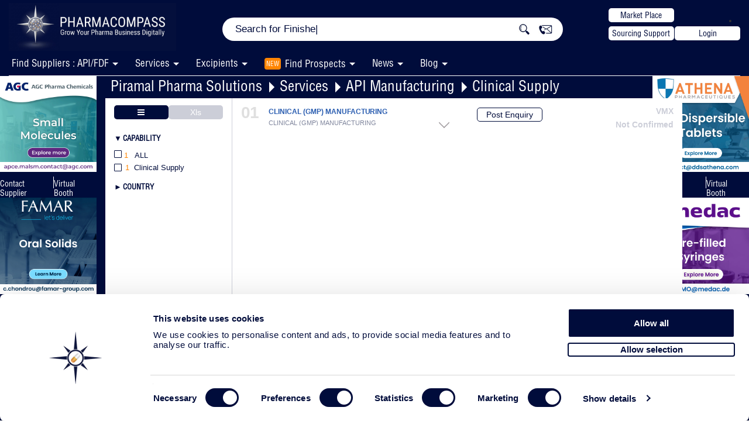

--- FILE ---
content_type: text/html; charset=UTF-8
request_url: https://www.pharmacompass.com/pharma-services-category/api-manufacturing-services/clinical-supply/piramal-pharma-solutions
body_size: 56281
content:
<!DOCTYPE html>
<html lang='en'>
	<head>
		<meta charset="UTF-8">
		<meta name="viewport" content="width=device-width, initial-scale=1">
					<title>Piramal Pharma Solutions | API Manufacturing | Clinical Supply | Listed Pharma Services | PharmaCompass.com</title>
			<meta name="keywords" content="pharma services of Piramal Pharma Solutions, pharma services category, API Manufacturing, Clinical Supply">
			<meta name="description" content="Find list of pharma services category of Piramal Pharma Solutions with API Manufacturing and Clinical Supply details on PharmaCompass.com.">
			<meta name="robots" content="index, follow">
			<link rel='canonical' href='https://www.pharmacompass.com/pharma-services-category/api-manufacturing-services/clinical-supply/piramal-pharma-solutions'>
			<meta itemprop="name" content="Piramal Pharma Solutions | API Manufacturing | Clinical Supply | Listed Pharma Services | PharmaCompass.com">
			<meta itemprop="description" content="Find list of pharma services category of Piramal Pharma Solutions with API Manufacturing and Clinical Supply details on PharmaCompass.com.">
			<meta itemprop="image" content="https://www.pharmacompass.com/image/logo/pharma-compass-logo.jpg">
			<meta name="twitter:card" content="summary_large_image">
			<meta name="twitter:site" content="@pharmacompass">
			<meta name="twitter:title" content="Piramal Pharma Solutions | API Manufacturing | Clinical Supply | Listed Pharma Services | PharmaCompass.com">
			<meta name="twitter:description" content="Find list of pharma services category of Piramal Pharma Solutions with API Manufacturing and Clinical Supply details on PharmaCompass.com.">
			<meta name="twitter:creator" content="PharmaCompass">
			<meta name="twitter:image:src" content="https://www.pharmacompass.com/image/logo/pharma-compass-logo.jpg">
			<meta prefix="og: http://ogp.me/ns#" property="og:title" content="Piramal Pharma Solutions | API Manufacturing | Clinical Supply | Listed Pharma Services | PharmaCompass.com" />
			<meta prefix="og: http://ogp.me/ns#" property="og:type" content="website" />
			<meta prefix="og: http://ogp.me/ns#" property="og:url" content="https://www.pharmacompass.com/pharma-services-category/api-manufacturing-services/clinical-supply/piramal-pharma-solutions" />
			<meta prefix="og: http://ogp.me/ns#" property="og:image" content="https://www.pharmacompass.com/image/logo/pharma-compass-logo.jpg" />
			<meta prefix="og: http://ogp.me/ns#" property="og:description" content="Find list of pharma services category of Piramal Pharma Solutions with API Manufacturing and Clinical Supply details on PharmaCompass.com." />
			<meta prefix="og: http://ogp.me/ns#" property="og:site_name" content="PharmaCompass.com" />
		<script type='application/ld+json'>
				[{
						"@context": "http://schema.org/",
						"@type": "BreadcrumbList",
						"itemListElement": [{
							"@type":"ListItem",
							"position":1,
							"name":"Piramal Pharma Solutions",
							"item":
							{
								"@type":"MedicalWebPage",
								"@id":"https://www.pharmacompass.com/pharma-services/api-manufacturing-services/piramal-pharma-solutions"
							}
						},{
							"@type":"ListItem",
							"position":2,
							"name":"Services",
							"item":
							{
								"@type":"MedicalWebPage",
								"@id":"https://www.pharmacompass.com/pharma-services"
							}
						},{
							"@type":"ListItem",
							"position":3,
							"name":"API Manufacturing",
							"item":
							{
								"@type":"MedicalWebPage",
								"@id":"https://www.pharmacompass.com/pharma-services/api-manufacturing-services"
							}
						},{
							"@type":"ListItem",
							"position":4,
							"name":"Clinical Supply",
							"item":
							{
								"@type":"MedicalWebPage",
								"@id":"https://www.pharmacompass.com/pharma-services/api-manufacturing-services/clinical-supply"
							}
						}]
					},
					{
						"@context": "http://schema.org/",
						"@type": "Service",
						"serviceType": "https://www.pharmacompass.com/pharma-services/api-manufacturing-services/clinical-supply",
						"@id": "https://www.pharmacompass.com/pharma-services-category/api-manufacturing-services/clinical-supply/piramal-pharma-solutions",
						"url": "https://www.pharmacompass.com/pharma-services-category/api-manufacturing-services/clinical-supply/piramal-pharma-solutions",
						"provider": [
					{
						"@type": "Organization",
						"name": "Piramal Pharma Solutions",
						"url": "https://www.pharmacompass.com/pharma-services/api-manufacturing-services/piramal-pharma-solutions",
						"logo":"https://www.pharmacompass.com/image/logo/piramal-pharma-solutions-1657278941.png",
						"image":"https://www.pharmacompass.com/image/logo/piramal-pharma-solutions-1657278941.png",
						"address": {"@type": "PostalAddress","addressLocality": "U.S.A","streetAddress": "18655 Krause St, Riverview, MI 48193"},
						"email": "mailto:enquiries@pharmacompass.com",
						"telephone": "N/A",
						"hasOfferCatalog": {
							"@type": "OfferCatalog",
							"name": "Clinical (GMP) Manufacturing",
							"description":"Piramal pharmaceutical contract manufacturing services support the drug discovery process through the manufacturing of advanced chemical intermediates and active pharmaceutical ingredients (API) for all clinical phases.",
							"itemListElement": [
							{"@type": "OfferCatalog","name": "API Manufacturing"},
							{"@type": "OfferCatalog","name": "Clinical Supply"},
							{"@type": "OfferCatalog","name": "Overview"}
							]
						}
					}
					],
						"name": "Piramal Pharma Solutions | API Manufacturing | Clinical Supply | Listed Pharma Services | PharmaCompass.com",
						"description": "Find list of pharma services category of Piramal Pharma Solutions with API Manufacturing and Clinical Supply details on PharmaCompass.com."
					}
				]
			</script>		<script id="crsl" type="application/ld+json"></script>
		<link rel="alternate" href="https://www.pharmacompass.com/pharma-services-category/api-manufacturing-services/clinical-supply/piramal-pharma-solutions" hreflang="x-default" />
<link rel="preload" href="https://www.pharmacompass.com/assets/css/fonts/Helvetica-Condensed.woff2" as="font" type="font/woff2" crossorigin>
<link rel="preload" href="https://www.pharmacompass.com/assets/css/fonts/Helvetica-Condensed.otf" as="font" type="font/woff2" crossorigin>
<link rel="preload" href="https://www.pharmacompass.com/assets/css/font-awesome/fonts/fontawesome-webfont.woff?v=4.2.0" as="font" type="font/woff2" crossorigin>
<link rel="stylesheet" href="https://www.pharmacompass.com/assets/css/bootstrap.css?version=458" type="text/css" media="screen">
<link rel="stylesheet" href="https://www.pharmacompass.com/assets/css/styles.css?version=458" type="text/css" media="screen">
<link rel="stylesheet" href="https://www.pharmacompass.com/assets/css/responsive.css?version=458" type="text/css" media="screen">
<link rel="stylesheet" href="https://www.pharmacompass.com/assets/css/font-awesome/css/font-awesome.min.css" type="text/css">
<link rel="stylesheet" href="https://www.pharmacompass.com/assets/css/popupmodify.css?version=458" type="text/css" media="screen">
<link rel="icon" href="https://www.pharmacompass.com/image/favicon.ico" type="image/x-icon">
<link href="https://www.pharmacompass.com/assets/css/header-menu.css?version=458" rel="stylesheet">
<link href="https://www.pharmacompass.com/assets/css/latest-fliped-header.css?version=458" rel="stylesheet">
<link rel="stylesheet" href="https://www.pharmacompass.com/assets/css/cookieboot.css?version=458" type="text/css" media="screen">

<link href="https://www.pharmacompass.com/assets/css/chromeMac.css?version=458" rel="stylesheet"><script>
document.addEventListener("DOMContentLoaded", function() {
    document.querySelectorAll("img").forEach(img => {
        if (img.src.includes("starKey.png")) {
            if (!img.src.includes("?")) {
                img.src = img.src + "?v=4";
            } else {
                img.src = img.src + "&v=4";
            }
        }
    });
});
</script>


<script type='application/ld+json'>[
{
	"@context":"http://schema.org/",
	"@type":"Organization",
	"@id":"https://www.pharmacompass.com",
	"name":"PharmaCompass.com",
	"url":"https://www.pharmacompass.com",
	"logo":{"@context":"http://schema.org","@type":"ImageObject","url":"https://www.pharmacompass.com/image/Hp-White-Logo.png","width":100,"height":100},
	"contactPoint":[{"@type":"ContactPoint","telephone":"6300363387","contactType":"technical support","areaServed":"US"}],
	"sameAs":["https://twitter.com/pharmacompass","https://www.facebook.com/pharmacompass","https://www.linkedin.com/company/pharma-compass/mycompany/","https://www.youtube.com/c/Pharmacompass"],
	"description":"PharmaCompass delivers the pharmaceutical information you need to make your decisions.  Get FREE access to USDMFs, Prices, Inspections, Patents, FDA Orange Book, CEPs, News, GDUFA Status, Written Confirmations and much more."
}]</script>
<script src="https://www.pharmacompass.com/assets/js/jquery-3.2.1.min.js"></script>

<script async src='https://www.pharmacompass.com/assets/js/bootstrap.min.js?version=458' type='text/javascript'></script>
<script async src='https://www.pharmacompass.com/assets/js/showup.js?version=458' type='text/javascript'></script>
<script nonce="adButler">
	var site_url = 'https://www.pharmacompass.com/';
	var base_url = 'https://www.pharmacompass.com/';
	var current_url = 'https://www.pharmacompass.com/pharma-services-category/api-manufacturing-services/clinical-supply/piramal-pharma-solutions';
	var pdfViewerPath = 'pdf-library/web/viewers.php?url=';
	var ip = '18.222.228.224, 15.158.61.42';
	var device = 'd';
	var csrfName = 'authenticity_token';
	var csrfHash = '7032aa1df86220fcafc5d7da06c7a968db2975a13db8dd6a3be3fddc3dd7bd5e';
	var proCom = false;
	var pcLogIn = false;
	var clientLogIn = false;
</script>
<script async src='https://www.pharmacompass.com/assets/js/var.js?version=458' type='text/javascript'></script>
<script type='text/javascript' async src='https://www.pharmacompass.com/assets/js/filters-all.js?version=458'></script><script type='text/javascript' async src='https://www.pharmacompass.com/assets/js/others/pagination/paginga.jquery.js?version=458'></script><script async src='https://www.pharmacompass.com/assets/js/head.js?version=458'></script>
<script async src='https://www.pharmacompass.com/assets/js/popup.js?version=458' type='text/javascript'></script>

	<!-- Google Tag Manager stars -->
	<!--<link rel="dns-prefetch" href="https://www.googletagmanager.com">
	<link href="https://www.googletagmanager.com/gtag/js?id=GTM-5NDRRZX" rel="preload" as="script">
	<link rel="dns-prefetch" href="http://www.google-analytics.com"/>-->
	<!-- Google Consent Mode -->
	   	<!-- End Google Consent Mode-->

	<!-- Google Tag Manager -->
		<script data-cookieconsent="ignore" nonce="adButler">
		(function(w,d,s,l,i){w[l]=w[l]||[];w[l].push({'gtm.start':
		new Date().getTime(),event:'gtm.js'});var f=d.getElementsByTagName(s)[0],
		j=d.createElement(s),dl=l!='dataLayer'?'&l='+l:'';j.async=true;j.src=
		'https://www.googletagmanager.com/gtm.js?id='+i+dl;f.parentNode.insertBefore(j,f);
		})(window,document,'script','dataLayer','GTM-5NDRRZX');</script>
	<!-- End Google Tag Manager -->
	<script async src="https://www.pharmacompass.com/assets/js/jquery-ui.js?version=458"></script>
	<noscript><iframe src='https://www.googletagmanager.com/ns.html?id=GTM-5NDRRZX' height='0' width='0' class='gtmGtg'></iframe></noscript>
	<script nonce="adButler">var multipleEvent = 0;</script>		<link rel='stylesheet' type='text/css' href='https://www.pharmacompass.com/assets/css/others/card.css?version=458'>
		<link href="https://www.pharmacompass.com/assets/css/page/pharma-excipients.css?version=458" rel="stylesheet">
		<script src="https://www.pharmacompass.com/assets/js/carousalSerExp.js?version=458" type="text/javascript" language="JavaScript"></script>
				<script async src='https://www.pharmacompass.com/assets/js/latest-script.js?version=458' type='text/javascript'></script>
		<link href="https://www.pharmacompass.com/assets/css/overviewpage.css?version=458" rel="stylesheet" type="text/css">
		<link href="https://www.pharmacompass.com/assets/css/menuList.css?version=458" rel="stylesheet" type="text/css">
		<link href="https://www.pharmacompass.com/assets/css/page/serviceExp.css?version=458" rel="stylesheet" type="text/css">
		<link rel="stylesheet" href="https://www.pharmacompass.com/assets/css/readmorepage.css?version=458" type="text/css" media="screen">
		<link rel="stylesheet" href="https://www.pharmacompass.com/assets/css/LatestStyle.css?version=458" type="text/css" media="screen">
		<link rel="stylesheet" href="https://www.pharmacompass.com/assets/css/LatestFilterStyle.css?version=458" type="text/css" media="screen">
			
		
	</head>
	<body class="single-page eg fullBgBody bgPharmaService expSrviceBody srvCatPage defaultHmburger theme-bg">
		<div id="myoverlay" class="myoverlay"></div>
		<div id="filter_popup" class="filter_popup n-pop">
			<div class="custom">
				<img alt='loader' src="https://www.pharmacompass.com/image/others/loader-TV.gif">
				<div><strong>Please Wait</strong></div>
				<div>Applying Filters...</div>
			</div>
		</div>
		<div class="onlyProductHead">
			<link href="https://www.pharmacompass.com/assets/css/jquery.smartmenus.bootstrap.css?version=458" rel="stylesheet">


<div class="HP-New-Menu navbar navbar-default navbar-fixed-top main_header"  title="pharma-services" rel="pharma-services-category">
	<div class="container">
		<div class="main_right_menu">
			<div class="HP-New logo-area navbar-fixed-top">
				<div class="col-sm-3 col-md-3 no-left-padding logo homepageDiv hideOnMobileList">
					<a href="https://www.pharmacompass.com/">
						<!-- <div class="logo-left">
							<img src="/pc-logo-star-orange-gradient-blue-bg-final-100x100.png" alt="PHARMACOMPASS">
						</div>
						<div class="logo-text homepageLogo-txt">
							<span>PHARMA</span><span class="lastText">COMPASS</span>
							<p class="logotag">Grow Your Pharma Business Digitally</p>
						</div> -->
						<img src="https://www.pharmacompass.com/image/pc-logo-v3.png?1768932648" alt="pharmacompass logo" class="logo-pc" width="220" style="height: 68px;object-fit: contain;object-position: left;width: 280px;float: right;margin-right: -10px !important;margin-top: 0px;" />
					</a>
				</div>
				<div class="mobileHamburger menuMobileLst openSlickMenu"><img alt='menu' src="https://www.pharmacompass.com/image/vb/menu-dropdown-white.png" /></div>
			</div>
		</div>
	</div>
</div>
<div class="clearfix"></div>
<div class="HP-New logo-area mainLogoArea navbar-fixed-top newOneHeaderBox">
	<div class="container header-flip">
		<div class="col-sm-3 col-md-3 hideBoxMobile no-left-padding logo pull-left homepageDiv">
			<a href="https://www.pharmacompass.com/">
				<!-- <img src="/logo/pc-logo-new.webp?" alt="pharmacompass logo" class="logo-pc" width="220"> -->
				<!-- <img src="/logo/cphi-india-pc.gif?1768932648" alt="pharmacompass logo" class="logo-pc" width="220"> -->
				 <img src="https://www.pharmacompass.com/image/pc-logo-v3.png?1768932648" alt="pharmacompass logo" class="logo-pc" width="220">
			</a>
			<!-- <a class='meetUs' href="mailto:sanyam@pharmacompass.com?subject=Meet%20Us%20at%20CPhI%20India&body=Hello%20PharmaCompass%20Team,%0D%0A%0D%0AI%E2%80%99d%20like%20to%20schedule%20a%20meeting%20with%20you%20at%20CPhI%20India."><button class="pc-white-button" style="position: absolute;top: 41px;width: 112px;height: 24px;color: #000c3b;background: #ffffff;border: none;border-radius: 5px;right: -56px;font-size: 14px;cursor:pointer;z-index: 9;">Meet Us</button></a> -->
		</div>
		<div class="col-sm-6 col-md-6 homepage Hp-New-Tab hmpageSearch">
			<div class="searchbar-back">
				<div class="searchbar-back-inner">
					<div class="search-bar-desk">
						<div id="search-width-new" class="input-group search-width m-auto">
														<div class="input-prepend input-append searchParentDiv">
								<div class="showSelectBoxMob">
									<select id='hsb'>
										<option value="all" selected>All</option>
										<option value="api" >API</option>
										<option value="fdf" >FDF</option>
										<option value="price" >Price</option>
										<option value="company" >Company</option>
										<option value="services">Services</option>
										<option value="excipients" >Excipients</option>
									</select>
								</div>
																	<div itemscope itemtype="https://schema.org/WebSite">
										<meta itemprop="url" content="https://www.pharmacompass.com/" />
										<form itemprop="potentialAction" itemscope itemtype="https://schema.org/SearchAction">
											<meta itemprop="target" content="https://www.pharmacompass.com/search?q={search_term_string}" />
											<div class="iconDeskTp hide"><i class="fa fa-search" aria-hidden="true"></i></div>
											<input id="searchHeadId" class="searchInput HP-Search" itemprop="query-input" type="text" name="search_term_string" autocomplete="off" value="" placeholder=' ' required />
											<div class="input-lay"></div>
											<button class="home-search-input btn" type="button"><img src="https://www.pharmacompass.com/image/vb/search-new.jpg" height="22" width="22" class="fa-search"></button>
											<!--
--><input type="hidden" name="authenticity_token" value="7032aa1df86220fcafc5d7da06c7a968db2975a13db8dd6a3be3fddc3dd7bd5e" />											<input type="submit" class='displayNoneTxt' />
										</form>
									</div>
																<div class="iconDeskTp connect-n postEnquiry pointer"><img src="https://www.pharmacompass.com/image/vb/connect.jpg" height="18" width="24"></div>
								<span id="selectedTabActive"></span>
								<ul class="searchDisplay search-ac search-ac-front"></ul>
							</div>
						</div>
					</div>
				</div>
			</div>
		</div>
				<div class="col-sm-3 col-md-3 Mp-PE hideBoxMobile">
			<div class="btn-flex-h">
				<div class="w-172">
					<a target="_blank" href="https://www.pharmacompass.com/find-manufacturers-suppliers-distributors-services"><button class="pc-white-button">Market Place</button></a>
					<a class="postEnquiry" rel='sendQuestionnaire' href="javascript:void(0);"><button class="pc-white-button">Sourcing Support</button></a>
				</div>
				<li class="">
						<button class='pc-white-button loginMenuTop mt-0 login'>Login</button>					</li>
			</div>
		</div>

		<div class="mobileHamburger menuMobileLst ipdaBtn openSlickMenu"><img alt='menu' src="https://www.pharmacompass.com/image/vb/menu-dropdown-white.png" /></div>
			</div>
</div>
<div class="new-pc-header tpmenuMain orangeBgMenu menuDeskMain">
	<div class="menuInnerHeader">
				<div id="navbar" class="navbar-collapse collapse mainMenuMobile x">
			<ul class="nav navbar-nav main_menu">
				<!-- <li><a  href="" target="_blank">Find Suppliers : (API/FDF)</a></li> -->
				<li class="removeThirdLevel">
					<a class='myFirstAnchor' href='javascript:void(0)'><span class='nmService'>Find Suppliers : API/FDF</span> <span class="dropDownArrow"></span></a>
					<ul class="Dis-mob FS-Disable dropdown-menu">
						<li><a  href="https://www.pharmacompass.com/find-suppliers" target="_blank">Search Our Integrated Database </a></li>
					</ul>
				</li>
				<li class="removeThirdLevel">
					<a class='myFirstAnchor' href='javascript:void(0)'><span class='nmService'>Services</span> <span class="dropDownArrow"></span></a>
					<ul class="Dis-mob FS-Disable dropdown-menu">
						<li><a  href="https://www.pharmacompass.com/pharma-services" target="_blank">Questionnaire For Your Search </a></li>
						<li><a class='has-submenu' target='_blank' href='https://www.pharmacompass.com/pharma-services/analytical'><span class='dashSub'>- </span>Analytical <i class='fa fa-caret-right' aria-hidden='true'></i><span class='caret downArrowMenu navbar-toggle sub-arrow'></span></a><ul class='sm-nowrap dropdown-menu'><li> <a class='has-submenu' target='_blank' href='https://www.pharmacompass.com/pharma-services/analytical/analytical-method-development'><span class='dashSub'>- </span>Analytical Method Development <i class='fa fa-caret-right' aria-hidden='true'></i><span class='caret downArrowMenu navbar-toggle sub-arrow'></span></a><ul class='sm-nowrap dropdown-menu'><li> <a class='has-submenu' target='_blank' href='https://www.pharmacompass.com/pharma-services/analytical/analytical-method-development/biologic-drugs'><span class='dashSub'>- </span>Biologic Drugs</a></li><li> <a class='has-submenu' target='_blank' href='https://www.pharmacompass.com/pharma-services/analytical/analytical-method-development/capillary-electrophoresis'><span class='dashSub'>- </span>Capillary Electrophoresis</a></li><li> <a class='has-submenu' target='_blank' href='https://www.pharmacompass.com/pharma-services/analytical/analytical-method-development/chiral-hplc-sfc-method-development'><span class='dashSub'>- </span>Chiral HPLC & SFC Method Development</a></li><li> <a class='has-submenu' target='_blank' href='https://www.pharmacompass.com/pharma-services/analytical/analytical-method-development/impurity-isolation-and-identification'><span class='dashSub'>- </span>Impurity Isolation and Identification</a></li><li> <a class='has-submenu' target='_blank' href='https://www.pharmacompass.com/pharma-services/analytical/analytical-method-development/method-development-and-validation'><span class='dashSub'>- </span>Method Development and Validation</a></li><li> <a class='has-submenu' target='_blank' href='https://www.pharmacompass.com/pharma-services/analytical/analytical-method-development/overview'><span class='dashSub'>- </span>Overview</a></li><li> <a class='has-submenu' target='_blank' href='https://www.pharmacompass.com/pharma-services/analytical/analytical-method-development/preparative-resolution-processes'><span class='dashSub'>- </span>Preparative Resolution Processes</a></li><li> <a class='has-submenu' target='_blank' href='https://www.pharmacompass.com/pharma-services/analytical/analytical-method-development/reference-substances-qualification'><span class='dashSub'>- </span>Reference Substances / Qualification</a></li></ul></li><li> <a class='has-submenu' target='_blank' href='https://www.pharmacompass.com/pharma-services/analytical/analytical-testing-services'><span class='dashSub'>- </span>Analytical Testing Services <i class='fa fa-caret-right' aria-hidden='true'></i><span class='caret downArrowMenu navbar-toggle sub-arrow'></span></a><ul class='sm-nowrap dropdown-menu'><li> <a class='has-submenu' target='_blank' href='https://www.pharmacompass.com/pharma-services/analytical/analytical-testing-services/adhesive-strength'><span class='dashSub'>- </span>Adhesive Strength</a></li><li> <a class='has-submenu' target='_blank' href='https://www.pharmacompass.com/pharma-services/analytical/analytical-testing-services/amino-acid-analysis'><span class='dashSub'>- </span>Amino Acid Analysis</a></li><li> <a class='has-submenu' target='_blank' href='https://www.pharmacompass.com/pharma-services/analytical/analytical-testing-services/batch-release-and-stability-lot-testing'><span class='dashSub'>- </span>Batch Release and Stability Lot Testing</a></li><li> <a class='has-submenu' target='_blank' href='https://www.pharmacompass.com/pharma-services/analytical/analytical-testing-services/bet-surface-area'><span class='dashSub'>- </span>BET Surface Area</a></li><li> <a class='has-submenu' target='_blank' href='https://www.pharmacompass.com/pharma-services/analytical/analytical-testing-services/bulk-and-tapped-density'><span class='dashSub'>- </span>Bulk and Tapped Density</a></li><li> <a class='has-submenu' target='_blank' href='https://www.pharmacompass.com/pharma-services/analytical/analytical-testing-services/capillary-electrophoresis'><span class='dashSub'>- </span>Capillary Electrophoresis</a></li><li> <a class='has-submenu' target='_blank' href='https://www.pharmacompass.com/pharma-services/analytical/analytical-testing-services/chromatography-tlc-lc-hplc-uplc-gc'><span class='dashSub'>- </span>Chromatography (TLC / LC / HPLC / UPLC / GC)</a></li><li> <a class='has-submenu' target='_blank' href='https://www.pharmacompass.com/pharma-services/analytical/analytical-testing-services/complete-pharmacopoeial-compendial-testing'><span class='dashSub'>- </span>Complete Pharmacopoeial / Compendial Testing</a></li><li> <a class='has-submenu' target='_blank' href='https://www.pharmacompass.com/pharma-services/analytical/analytical-testing-services/content-uniformity-homogeneity'><span class='dashSub'>- </span>Content Uniformity / Homogeneity</a></li><li> <a class='has-submenu' target='_blank' href='https://www.pharmacompass.com/pharma-services/analytical/analytical-testing-services/disintegration'><span class='dashSub'>- </span>Disintegration</a></li><li> <a class='has-submenu' target='_blank' href='https://www.pharmacompass.com/pharma-services/analytical/analytical-testing-services/dissolution'><span class='dashSub'>- </span>Dissolution</a></li><li> <a class='has-submenu' target='_blank' href='https://www.pharmacompass.com/pharma-services/analytical/analytical-testing-services/dsc'><span class='dashSub'>- </span>DSC</a></li><li> <a class='has-submenu' target='_blank' href='https://www.pharmacompass.com/pharma-services/analytical/analytical-testing-services/friability'><span class='dashSub'>- </span>Friability</a></li><li> <a class='has-submenu' target='_blank' href='https://www.pharmacompass.com/pharma-services/analytical/analytical-testing-services/ftir-nir'><span class='dashSub'>- </span>FTIR / NIR</a></li><li> <a class='has-submenu' target='_blank' href='https://www.pharmacompass.com/pharma-services/analytical/analytical-testing-services/gas-testing'><span class='dashSub'>- </span>Gas Testing</a></li><li> <a class='has-submenu' target='_blank' href='https://www.pharmacompass.com/pharma-services/analytical/analytical-testing-services/hardness'><span class='dashSub'>- </span>Hardness</a></li><li> <a class='has-submenu' target='_blank' href='https://www.pharmacompass.com/pharma-services/analytical/analytical-testing-services/high-potency-apis-hpapis'><span class='dashSub'>- </span>High Potency APIs (HPAPIs)</a></li><li> <a class='has-submenu' target='_blank' href='https://www.pharmacompass.com/pharma-services/analytical/analytical-testing-services/hot-stage-optical-microscopy'><span class='dashSub'>- </span>Hot-Stage Optical Microscopy</a></li><li> <a class='has-submenu' target='_blank' href='https://www.pharmacompass.com/pharma-services/analytical/analytical-testing-services/impurity-isolation-and-identification'><span class='dashSub'>- </span>Impurity Isolation and Identification</a></li><li> <a class='has-submenu' target='_blank' href='https://www.pharmacompass.com/pharma-services/analytical/analytical-testing-services/inhalation-products'><span class='dashSub'>- </span>Inhalation Products</a></li><li> <a class='has-submenu' target='_blank' href='https://www.pharmacompass.com/pharma-services/analytical/analytical-testing-services/isoelectric-focusing'><span class='dashSub'>- </span>Isoelectric Focusing</a></li><li> <a class='has-submenu' target='_blank' href='https://www.pharmacompass.com/pharma-services/analytical/analytical-testing-services/karl-fischer-water-analysis'><span class='dashSub'>- </span>Karl Fischer / Water Analysis</a></li><li> <a class='has-submenu' target='_blank' href='https://www.pharmacompass.com/pharma-services/analytical/analytical-testing-services/lc-ms-ms'><span class='dashSub'>- </span>LC - MS - MS</a></li><li> <a class='has-submenu' target='_blank' href='https://www.pharmacompass.com/pharma-services/analytical/analytical-testing-services/light-microscopy'><span class='dashSub'>- </span>Light Microscopy</a></li><li> <a class='has-submenu' target='_blank' href='https://www.pharmacompass.com/pharma-services/analytical/analytical-testing-services/malid-tof-mass-spectrometry'><span class='dashSub'>- </span>MALDI-TOF Mass Spectrometry</a></li><li> <a class='has-submenu' target='_blank' href='https://www.pharmacompass.com/pharma-services/analytical/analytical-testing-services/mass-spectrometry-and-gc-ms'><span class='dashSub'>- </span>Mass Spectrometry and GC / MS</a></li><li> <a class='has-submenu' target='_blank' href='https://www.pharmacompass.com/pharma-services/analytical/analytical-testing-services/mass-spectrometry-and-lc-ms'><span class='dashSub'>- </span>Mass Spectrometry and LC / MS</a></li><li> <a class='has-submenu' target='_blank' href='https://www.pharmacompass.com/pharma-services/analytical/analytical-testing-services/microbiology'><span class='dashSub'>- </span>Microbiology</a></li><li> <a class='has-submenu' target='_blank' href='https://www.pharmacompass.com/pharma-services/analytical/analytical-testing-services/moisture-sorption'><span class='dashSub'>- </span>Moisture Sorption</a></li><li> <a class='has-submenu' target='_blank' href='https://www.pharmacompass.com/pharma-services/analytical/analytical-testing-services/native-gel-electrophoresis'><span class='dashSub'>- </span>Native Gel Electrophoresis</a></li><li> <a class='has-submenu' target='_blank' href='https://www.pharmacompass.com/pharma-services/analytical/analytical-testing-services/osmotic-strength-osmometer'><span class='dashSub'>- </span>Osmotic Strength / Osmometer</a></li><li> <a class='has-submenu' target='_blank' href='https://www.pharmacompass.com/pharma-services/analytical/analytical-testing-services/overview'><span class='dashSub'>- </span>Overview</a></li><li> <a class='has-submenu' target='_blank' href='https://www.pharmacompass.com/pharma-services/analytical/analytical-testing-services/particle-size'><span class='dashSub'>- </span>Particle Size</a></li><li> <a class='has-submenu' target='_blank' href='https://www.pharmacompass.com/pharma-services/analytical/analytical-testing-services/particulate-matter'><span class='dashSub'>- </span>Particulate Matter</a></li><li> <a class='has-submenu' target='_blank' href='https://www.pharmacompass.com/pharma-services/analytical/analytical-testing-services/pharmaceutical-water'><span class='dashSub'>- </span>Pharmaceutical Water</a></li><li> <a class='has-submenu' target='_blank' href='https://www.pharmacompass.com/pharma-services/analytical/analytical-testing-services/physical-characterization'><span class='dashSub'>- </span>Physical Characterization</a></li><li> <a class='has-submenu' target='_blank' href='https://www.pharmacompass.com/pharma-services/analytical/analytical-testing-services/pka-and-logp'><span class='dashSub'>- </span>pKa and LogP</a></li><li> <a class='has-submenu' target='_blank' href='https://www.pharmacompass.com/pharma-services/analytical/analytical-testing-services/potentiometry'><span class='dashSub'>- </span>Potentiometry</a></li><li> <a class='has-submenu' target='_blank' href='https://www.pharmacompass.com/pharma-services/analytical/analytical-testing-services/raman'><span class='dashSub'>- </span>Raman</a></li><li> <a class='has-submenu' target='_blank' href='https://www.pharmacompass.com/pharma-services/analytical/analytical-testing-services/residual-solvents'><span class='dashSub'>- </span>Residual Solvents</a></li><li> <a class='has-submenu' target='_blank' href='https://www.pharmacompass.com/pharma-services/analytical/analytical-testing-services/sem'><span class='dashSub'>- </span>SEM</a></li><li> <a class='has-submenu' target='_blank' href='https://www.pharmacompass.com/pharma-services/analytical/analytical-testing-services/solid-state-characterization'><span class='dashSub'>- </span>Solid State Characterization</a></li><li> <a class='has-submenu' target='_blank' href='https://www.pharmacompass.com/pharma-services/analytical/analytical-testing-services/solid-state-nmr'><span class='dashSub'>- </span>Solid State NMR</a></li><li> <a class='has-submenu' target='_blank' href='https://www.pharmacompass.com/pharma-services/analytical/analytical-testing-services/solution-nmr-carbon'><span class='dashSub'>- </span>Solution NMR-Carbon</a></li><li> <a class='has-submenu' target='_blank' href='https://www.pharmacompass.com/pharma-services/analytical/analytical-testing-services/solution-nmr-proton'><span class='dashSub'>- </span>Solution NMR-proton</a></li><li> <a class='has-submenu' target='_blank' href='https://www.pharmacompass.com/pharma-services/analytical/analytical-testing-services/sorption-and-desorption'><span class='dashSub'>- </span>Sorption and Desorption</a></li><li> <a class='has-submenu' target='_blank' href='https://www.pharmacompass.com/pharma-services/analytical/analytical-testing-services/structure-elucidation'><span class='dashSub'>- </span>Structure Elucidation</a></li><li> <a class='has-submenu' target='_blank' href='https://www.pharmacompass.com/pharma-services/analytical/analytical-testing-services/tga'><span class='dashSub'>- </span>TGA</a></li><li> <a class='has-submenu' target='_blank' href='https://www.pharmacompass.com/pharma-services/analytical/analytical-testing-services/trace-elemental-heavy-metals'><span class='dashSub'>- </span>Trace / Elemental / Heavy Metals</a></li><li> <a class='has-submenu' target='_blank' href='https://www.pharmacompass.com/pharma-services/analytical/analytical-testing-services/uv-spectrophotometry'><span class='dashSub'>- </span>UV Spectrophotometry</a></li><li> <a class='has-submenu' target='_blank' href='https://www.pharmacompass.com/pharma-services/analytical/analytical-testing-services/xrpd'><span class='dashSub'>- </span>XRPD</a></li></ul></li><li> <a class='has-submenu' target='_blank' href='https://www.pharmacompass.com/pharma-services/analytical/bioanalytical-services'><span class='dashSub'>- </span>BioAnalytical Services <i class='fa fa-caret-right' aria-hidden='true'></i><span class='caret downArrowMenu navbar-toggle sub-arrow'></span></a><ul class='sm-nowrap dropdown-menu'><li> <a class='has-submenu' target='_blank' href='https://www.pharmacompass.com/pharma-services/analytical/bioanalytical-services/bioanalytical-biomarker-testing-services'><span class='dashSub'>- </span>Bioanalytical & Biomarker Testing Services</a></li><li> <a class='has-submenu' target='_blank' href='https://www.pharmacompass.com/pharma-services/analytical/bioanalytical-services/bioequivalence-clinical-pre-clinical-testing'><span class='dashSub'>- </span>Bioequivalence / Clinical / Pre-Clinical Testing</a></li><li> <a class='has-submenu' target='_blank' href='https://www.pharmacompass.com/pharma-services/analytical/bioanalytical-services/calculation-and-modeling-of-pharmacokinetic-parameters'><span class='dashSub'>- </span>Calculation and Modeling of Pharmacokinetic Parameters</a></li><li> <a class='has-submenu' target='_blank' href='https://www.pharmacompass.com/pharma-services/analytical/bioanalytical-services/capillary-electrophoresis'><span class='dashSub'>- </span>Capillary Electrophoresis</a></li><li> <a class='has-submenu' target='_blank' href='https://www.pharmacompass.com/pharma-services/analytical/bioanalytical-services/immunoassay-cell-based-assay'><span class='dashSub'>- </span>Immunoassay & Cell Based Assay</a></li><li> <a class='has-submenu' target='_blank' href='https://www.pharmacompass.com/pharma-services/analytical/bioanalytical-services/method-development-and-validation'><span class='dashSub'>- </span>Method Development and Validation</a></li><li> <a class='has-submenu' target='_blank' href='https://www.pharmacompass.com/pharma-services/analytical/bioanalytical-services/overview'><span class='dashSub'>- </span>Overview</a></li><li> <a class='has-submenu' target='_blank' href='https://www.pharmacompass.com/pharma-services/analytical/bioanalytical-services/protein-isolation-identification-and-characterization'><span class='dashSub'>- </span>Protein Isolation, Identification and Characterization</a></li><li> <a class='has-submenu' target='_blank' href='https://www.pharmacompass.com/pharma-services/analytical/bioanalytical-services/proteomics'><span class='dashSub'>- </span>Proteomics</a></li><li> <a class='has-submenu' target='_blank' href='https://www.pharmacompass.com/pharma-services/analytical/bioanalytical-services/quantitative-bioanalysis'><span class='dashSub'>- </span>Quantitative Bioanalysis</a></li><li> <a class='has-submenu' target='_blank' href='https://www.pharmacompass.com/pharma-services/analytical/bioanalytical-services/structural-characterization'><span class='dashSub'>- </span>Structural Characterization</a></li></ul></li><li> <a class='has-submenu' target='_blank' href='https://www.pharmacompass.com/pharma-services/analytical/biologic-drug'><span class='dashSub'>- </span>Biologic Drugs <i class='fa fa-caret-right' aria-hidden='true'></i><span class='caret downArrowMenu navbar-toggle sub-arrow'></span></a><ul class='sm-nowrap dropdown-menu'><li> <a class='has-submenu' target='_blank' href='https://www.pharmacompass.com/pharma-services/analytical/biologic-drug/biopharmaceuticals'><span class='dashSub'>- </span>Biopharmaceuticals</a></li></ul></li><li> <a class='has-submenu' target='_blank' href='https://www.pharmacompass.com/pharma-services/analytical/container-closure-integrity'><span class='dashSub'>- </span>Container Closure Integrity <i class='fa fa-caret-right' aria-hidden='true'></i><span class='caret downArrowMenu navbar-toggle sub-arrow'></span></a><ul class='sm-nowrap dropdown-menu'><li> <a class='has-submenu' target='_blank' href='https://www.pharmacompass.com/pharma-services/analytical/container-closure-integrity/airborne-ultrasound-seal-scan'><span class='dashSub'>- </span>Airborne Ultrasound / Seal-Scan</a></li><li> <a class='has-submenu' target='_blank' href='https://www.pharmacompass.com/pharma-services/analytical/container-closure-integrity/assessment-programs'><span class='dashSub'>- </span>Assessment Programs</a></li><li> <a class='has-submenu' target='_blank' href='https://www.pharmacompass.com/pharma-services/analytical/container-closure-integrity/electrical-conductivity-high-voltage-leak-detection-hvld'><span class='dashSub'>- </span>Electrical Conductivity / High Voltage Leak Detection (HVLD)</a></li></ul></li><li> <a class='has-submenu' target='_blank' href='https://www.pharmacompass.com/pharma-services/analytical/container-qualification'><span class='dashSub'>- </span>Container Qualification <i class='fa fa-caret-right' aria-hidden='true'></i><span class='caret downArrowMenu navbar-toggle sub-arrow'></span></a><ul class='sm-nowrap dropdown-menu'><li> <a class='has-submenu' target='_blank' href='https://www.pharmacompass.com/pharma-services/analytical/container-qualification/usp-660-pharmaceutical-glass'><span class='dashSub'>- </span><USP 660> Pharmaceutical Glass</a></li><li> <a class='has-submenu' target='_blank' href='https://www.pharmacompass.com/pharma-services/analytical/container-qualification/usp-671-container-performance'><span class='dashSub'>- </span><USP 671> Container Performance</a></li><li> <a class='has-submenu' target='_blank' href='https://www.pharmacompass.com/pharma-services/analytical/container-qualification/testing-services'><span class='dashSub'>- </span>Testing Services</a></li></ul></li><li> <a class='has-submenu' target='_blank' href='https://www.pharmacompass.com/pharma-services/analytical/extractables-and-leachables'><span class='dashSub'>- </span>Extractables and Leachables <i class='fa fa-caret-right' aria-hidden='true'></i><span class='caret downArrowMenu navbar-toggle sub-arrow'></span></a><ul class='sm-nowrap dropdown-menu'><li> <a class='has-submenu' target='_blank' href='https://www.pharmacompass.com/pharma-services/analytical/extractables-and-leachables/chemical-characterization'><span class='dashSub'>- </span>Chemical Characterization</a></li><li> <a class='has-submenu' target='_blank' href='https://www.pharmacompass.com/pharma-services/analytical/extractables-and-leachables/impurities'><span class='dashSub'>- </span>Impurities</a></li><li> <a class='has-submenu' target='_blank' href='https://www.pharmacompass.com/pharma-services/analytical/extractables-and-leachables/impurity-isolation-and-identification'><span class='dashSub'>- </span>Impurity Isolation and Identification</a></li><li> <a class='has-submenu' target='_blank' href='https://www.pharmacompass.com/pharma-services/analytical/extractables-and-leachables/testing-services'><span class='dashSub'>- </span>Testing Services</a></li><li> <a class='has-submenu' target='_blank' href='https://www.pharmacompass.com/pharma-services/analytical/extractables-and-leachables/toxicological-risk-assessment-tra'><span class='dashSub'>- </span>Toxicological Risk Assessment (TRA)</a></li></ul></li><li> <a class='has-submenu' target='_blank' href='https://www.pharmacompass.com/pharma-services/analytical/packaging-and-distribution-testing'><span class='dashSub'>- </span>Packaging and Distribution Testing <i class='fa fa-caret-right' aria-hidden='true'></i><span class='caret downArrowMenu navbar-toggle sub-arrow'></span></a><ul class='sm-nowrap dropdown-menu'><li> <a class='has-submenu' target='_blank' href='https://www.pharmacompass.com/pharma-services/analytical/packaging-and-distribution-testing/consumer-product-packaging'><span class='dashSub'>- </span>Consumer Product Packaging</a></li><li> <a class='has-submenu' target='_blank' href='https://www.pharmacompass.com/pharma-services/analytical/packaging-and-distribution-testing/package-integrity-testing'><span class='dashSub'>- </span>Package Integrity Testing</a></li><li> <a class='has-submenu' target='_blank' href='https://www.pharmacompass.com/pharma-services/analytical/packaging-and-distribution-testing/packaging-materials-testing'><span class='dashSub'>- </span>Packaging Materials Testing</a></li><li> <a class='has-submenu' target='_blank' href='https://www.pharmacompass.com/pharma-services/analytical/packaging-and-distribution-testing/pharmaceutical-package-testing'><span class='dashSub'>- </span>Pharmaceutical Package Testing</a></li><li> <a class='has-submenu' target='_blank' href='https://www.pharmacompass.com/pharma-services/analytical/packaging-and-distribution-testing/shelf-life-and-accelerated-aging-testing'><span class='dashSub'>- </span>Shelf Life and Accelerated Aging Testing</a></li></ul></li><li> <a class='has-submenu' target='_blank' href='https://www.pharmacompass.com/pharma-services/analytical/stability-studies'><span class='dashSub'>- </span>Stability Studies <i class='fa fa-caret-right' aria-hidden='true'></i><span class='caret downArrowMenu navbar-toggle sub-arrow'></span></a><ul class='sm-nowrap dropdown-menu'><li> <a class='has-submenu' target='_blank' href='https://www.pharmacompass.com/pharma-services/analytical/stability-studies/overview'><span class='dashSub'>- </span>Overview</a></li><li> <a class='has-submenu' target='_blank' href='https://www.pharmacompass.com/pharma-services/analytical/stability-studies/photostability'><span class='dashSub'>- </span>Photostability</a></li></ul></li><li> <a class='has-submenu' target='_blank' href='https://www.pharmacompass.com/pharma-services/analytical/structural-characterization'><span class='dashSub'>- </span>Structural Characterization <i class='fa fa-caret-right' aria-hidden='true'></i><span class='caret downArrowMenu navbar-toggle sub-arrow'></span></a><ul class='sm-nowrap dropdown-menu'><li> <a class='has-submenu' target='_blank' href='https://www.pharmacompass.com/pharma-services/analytical/structural-characterization/active-pharmaceutical-ingredients'><span class='dashSub'>- </span>Active Pharmaceutical Ingredients</a></li><li> <a class='has-submenu' target='_blank' href='https://www.pharmacompass.com/pharma-services/analytical/structural-characterization/lipid-formulation'><span class='dashSub'>- </span>Lipid Formulation</a></li></ul></li></ul></li><li><a class='has-submenu' target='_blank' href='https://www.pharmacompass.com/pharma-services/api-manufacturing-services'><span class='dashSub'>- </span>API Manufacturing <i class='fa fa-caret-right' aria-hidden='true'></i><span class='caret downArrowMenu navbar-toggle sub-arrow'></span></a><ul class='sm-nowrap dropdown-menu'><li> <a class='has-submenu' target='_blank' href='https://www.pharmacompass.com/pharma-services/api-manufacturing-services/antibiotic'><span class='dashSub'>- </span>Antibiotic <i class='fa fa-caret-right' aria-hidden='true'></i><span class='caret downArrowMenu navbar-toggle sub-arrow'></span></a><ul class='sm-nowrap dropdown-menu'><li> <a class='has-submenu' target='_blank' href='https://www.pharmacompass.com/pharma-services/api-manufacturing-services/antibiotic/overview'><span class='dashSub'>- </span>Overview</a></li></ul></li><li> <a class='has-submenu' target='_blank' href='https://www.pharmacompass.com/pharma-services/api-manufacturing-services/antibody-drug-conjugate'><span class='dashSub'>- </span>Antibody Drug Conjugate <i class='fa fa-caret-right' aria-hidden='true'></i><span class='caret downArrowMenu navbar-toggle sub-arrow'></span></a><ul class='sm-nowrap dropdown-menu'><li> <a class='has-submenu' target='_blank' href='https://www.pharmacompass.com/pharma-services/api-manufacturing-services/antibody-drug-conjugate/overview'><span class='dashSub'>- </span>Overview</a></li></ul></li><li> <a class='has-submenu' target='_blank' href='https://www.pharmacompass.com/pharma-services/api-manufacturing-services/biologics-bioprocess-fermentation'><span class='dashSub'>- </span>Biologics, Bioprocess & Fermentation <i class='fa fa-caret-right' aria-hidden='true'></i><span class='caret downArrowMenu navbar-toggle sub-arrow'></span></a><ul class='sm-nowrap dropdown-menu'><li> <a class='has-submenu' target='_blank' href='https://www.pharmacompass.com/pharma-services/api-manufacturing-services/biologics-bioprocess-fermentation/overview'><span class='dashSub'>- </span>Overview</a></li></ul></li><li> <a class='has-submenu' target='_blank' href='https://www.pharmacompass.com/pharma-services/api-manufacturing-services/biopolymers'><span class='dashSub'>- </span>Biopolymers <i class='fa fa-caret-right' aria-hidden='true'></i><span class='caret downArrowMenu navbar-toggle sub-arrow'></span></a><ul class='sm-nowrap dropdown-menu'><li> <a class='has-submenu' target='_blank' href='https://www.pharmacompass.com/pharma-services/api-manufacturing-services/biopolymers/overview'><span class='dashSub'>- </span>Overview</a></li></ul></li><li> <a class='has-submenu' target='_blank' href='https://www.pharmacompass.com/pharma-services/api-manufacturing-services/chiral-synthesis'><span class='dashSub'>- </span>Chiral Synthesis <i class='fa fa-caret-right' aria-hidden='true'></i><span class='caret downArrowMenu navbar-toggle sub-arrow'></span></a><ul class='sm-nowrap dropdown-menu'><li> <a class='has-submenu' target='_blank' href='https://www.pharmacompass.com/pharma-services/api-manufacturing-services/chiral-synthesis/overview'><span class='dashSub'>- </span>Overview</a></li></ul></li><li> <a class='has-submenu' target='_blank' href='https://www.pharmacompass.com/pharma-services/api-manufacturing-services/chromatography'><span class='dashSub'>- </span>Chromatography <i class='fa fa-caret-right' aria-hidden='true'></i><span class='caret downArrowMenu navbar-toggle sub-arrow'></span></a><ul class='sm-nowrap dropdown-menu'><li> <a class='has-submenu' target='_blank' href='https://www.pharmacompass.com/pharma-services/api-manufacturing-services/chromatography/overview'><span class='dashSub'>- </span>Overview</a></li></ul></li><li> <a class='has-submenu' target='_blank' href='https://www.pharmacompass.com/pharma-services/api-manufacturing-services/clinical-supply'><span class='dashSub'>- </span>Clinical Supply <i class='fa fa-caret-right' aria-hidden='true'></i><span class='caret downArrowMenu navbar-toggle sub-arrow'></span></a><ul class='sm-nowrap dropdown-menu'><li> <a class='has-submenu' target='_blank' href='https://www.pharmacompass.com/pharma-services/api-manufacturing-services/clinical-supply/overview'><span class='dashSub'>- </span>Overview</a></li></ul></li><li> <a class='has-submenu' target='_blank' href='https://www.pharmacompass.com/pharma-services/api-manufacturing-services/continuous-flow-process'><span class='dashSub'>- </span>Continuous Flow Process <i class='fa fa-caret-right' aria-hidden='true'></i><span class='caret downArrowMenu navbar-toggle sub-arrow'></span></a><ul class='sm-nowrap dropdown-menu'><li> <a class='has-submenu' target='_blank' href='https://www.pharmacompass.com/pharma-services/api-manufacturing-services/continuous-flow-process/overview'><span class='dashSub'>- </span>Overview</a></li></ul></li><li> <a class='has-submenu' target='_blank' href='https://www.pharmacompass.com/pharma-services/api-manufacturing-services/contract-manufacturing'><span class='dashSub'>- </span>Contract Manufacturing <i class='fa fa-caret-right' aria-hidden='true'></i><span class='caret downArrowMenu navbar-toggle sub-arrow'></span></a><ul class='sm-nowrap dropdown-menu'><li> <a class='has-submenu' target='_blank' href='https://www.pharmacompass.com/pharma-services/api-manufacturing-services/contract-manufacturing/overview'><span class='dashSub'>- </span>Overview</a></li></ul></li><li> <a class='has-submenu' target='_blank' href='https://www.pharmacompass.com/pharma-services/api-manufacturing-services/controlled-substance'><span class='dashSub'>- </span>Controlled Substance <i class='fa fa-caret-right' aria-hidden='true'></i><span class='caret downArrowMenu navbar-toggle sub-arrow'></span></a><ul class='sm-nowrap dropdown-menu'><li> <a class='has-submenu' target='_blank' href='https://www.pharmacompass.com/pharma-services/api-manufacturing-services/controlled-substance/overview'><span class='dashSub'>- </span>Overview</a></li></ul></li><li> <a class='has-submenu' target='_blank' href='https://www.pharmacompass.com/pharma-services/api-manufacturing-services/custom-synthesis-manufacturing'><span class='dashSub'>- </span>Custom Synthesis & Manufacturing <i class='fa fa-caret-right' aria-hidden='true'></i><span class='caret downArrowMenu navbar-toggle sub-arrow'></span></a><ul class='sm-nowrap dropdown-menu'><li> <a class='has-submenu' target='_blank' href='https://www.pharmacompass.com/pharma-services/api-manufacturing-services/custom-synthesis-manufacturing/custom-synthesis'><span class='dashSub'>- </span>Custom Synthesis</a></li><li> <a class='has-submenu' target='_blank' href='https://www.pharmacompass.com/pharma-services/api-manufacturing-services/custom-synthesis-manufacturing/overview'><span class='dashSub'>- </span>Overview</a></li><li> <a class='has-submenu' target='_blank' href='https://www.pharmacompass.com/pharma-services/api-manufacturing-services/custom-synthesis-manufacturing/route-scouting'><span class='dashSub'>- </span>Route Scouting</a></li></ul></li><li> <a class='has-submenu' target='_blank' href='https://www.pharmacompass.com/pharma-services/api-manufacturing-services/cytotoxic-compound'><span class='dashSub'>- </span>Cytotoxic Compound <i class='fa fa-caret-right' aria-hidden='true'></i><span class='caret downArrowMenu navbar-toggle sub-arrow'></span></a><ul class='sm-nowrap dropdown-menu'><li> <a class='has-submenu' target='_blank' href='https://www.pharmacompass.com/pharma-services/api-manufacturing-services/cytotoxic-compound/overview'><span class='dashSub'>- </span>Overview</a></li></ul></li><li> <a class='has-submenu' target='_blank' href='https://www.pharmacompass.com/pharma-services/api-manufacturing-services/distillation-liquid-api'><span class='dashSub'>- </span>Distillation / Liquid API <i class='fa fa-caret-right' aria-hidden='true'></i><span class='caret downArrowMenu navbar-toggle sub-arrow'></span></a><ul class='sm-nowrap dropdown-menu'><li> <a class='has-submenu' target='_blank' href='https://www.pharmacompass.com/pharma-services/api-manufacturing-services/distillation-liquid-api/overview'><span class='dashSub'>- </span>Overview</a></li></ul></li><li> <a class='has-submenu' target='_blank' href='https://www.pharmacompass.com/pharma-services/api-manufacturing-services/drying'><span class='dashSub'>- </span>Drying <i class='fa fa-caret-right' aria-hidden='true'></i><span class='caret downArrowMenu navbar-toggle sub-arrow'></span></a><ul class='sm-nowrap dropdown-menu'><li> <a class='has-submenu' target='_blank' href='https://www.pharmacompass.com/pharma-services/api-manufacturing-services/drying/overview'><span class='dashSub'>- </span>Overview</a></li><li> <a class='has-submenu' target='_blank' href='https://www.pharmacompass.com/pharma-services/api-manufacturing-services/drying/spray-drying'><span class='dashSub'>- </span>Spray Drying</a></li></ul></li><li> <a class='has-submenu' target='_blank' href='https://www.pharmacompass.com/pharma-services/api-manufacturing-services/fine-chemical-intermediate'><span class='dashSub'>- </span>Fine Chemical / Intermediate <i class='fa fa-caret-right' aria-hidden='true'></i><span class='caret downArrowMenu navbar-toggle sub-arrow'></span></a><ul class='sm-nowrap dropdown-menu'><li> <a class='has-submenu' target='_blank' href='https://www.pharmacompass.com/pharma-services/api-manufacturing-services/fine-chemical-intermediate/gmp-manufacturing'><span class='dashSub'>- </span>GMP Manufacturing</a></li><li> <a class='has-submenu' target='_blank' href='https://www.pharmacompass.com/pharma-services/api-manufacturing-services/fine-chemical-intermediate/overview'><span class='dashSub'>- </span>Overview</a></li></ul></li><li> <a class='has-submenu' target='_blank' href='https://www.pharmacompass.com/pharma-services/api-manufacturing-services/gmp-manufacturing'><span class='dashSub'>- </span>GMP Manufacturing <i class='fa fa-caret-right' aria-hidden='true'></i><span class='caret downArrowMenu navbar-toggle sub-arrow'></span></a><ul class='sm-nowrap dropdown-menu'><li> <a class='has-submenu' target='_blank' href='https://www.pharmacompass.com/pharma-services/api-manufacturing-services/gmp-manufacturing/active-pharmaceutical-ingredients'><span class='dashSub'>- </span>Active Pharmaceutical Ingredients</a></li><li> <a class='has-submenu' target='_blank' href='https://www.pharmacompass.com/pharma-services/api-manufacturing-services/gmp-manufacturing/overview'><span class='dashSub'>- </span>Overview</a></li></ul></li><li> <a class='has-submenu' target='_blank' href='https://www.pharmacompass.com/pharma-services/api-manufacturing-services/halogenation'><span class='dashSub'>- </span>Halogenation <i class='fa fa-caret-right' aria-hidden='true'></i><span class='caret downArrowMenu navbar-toggle sub-arrow'></span></a><ul class='sm-nowrap dropdown-menu'><li> <a class='has-submenu' target='_blank' href='https://www.pharmacompass.com/pharma-services/api-manufacturing-services/halogenation/overview'><span class='dashSub'>- </span>Overview</a></li></ul></li><li> <a class='has-submenu' target='_blank' href='https://www.pharmacompass.com/pharma-services/api-manufacturing-services/hazardous-chemistry'><span class='dashSub'>- </span>Hazardous Chemistry <i class='fa fa-caret-right' aria-hidden='true'></i><span class='caret downArrowMenu navbar-toggle sub-arrow'></span></a><ul class='sm-nowrap dropdown-menu'><li> <a class='has-submenu' target='_blank' href='https://www.pharmacompass.com/pharma-services/api-manufacturing-services/hazardous-chemistry/overview'><span class='dashSub'>- </span>Overview</a></li></ul></li><li> <a class='has-submenu' target='_blank' href='https://www.pharmacompass.com/pharma-services/api-manufacturing-services/high-potency-apis-hpapis'><span class='dashSub'>- </span>High Potency APIs (HPAPIs) <i class='fa fa-caret-right' aria-hidden='true'></i><span class='caret downArrowMenu navbar-toggle sub-arrow'></span></a><ul class='sm-nowrap dropdown-menu'><li> <a class='has-submenu' target='_blank' href='https://www.pharmacompass.com/pharma-services/api-manufacturing-services/high-potency-apis-hpapis/overview'><span class='dashSub'>- </span>Overview</a></li></ul></li><li> <a class='has-submenu' target='_blank' href='https://www.pharmacompass.com/pharma-services/api-manufacturing-services/high-pressure-reaction-100-psi'><span class='dashSub'>- </span>High Pressure Reaction (> 100 psi) <i class='fa fa-caret-right' aria-hidden='true'></i><span class='caret downArrowMenu navbar-toggle sub-arrow'></span></a><ul class='sm-nowrap dropdown-menu'><li> <a class='has-submenu' target='_blank' href='https://www.pharmacompass.com/pharma-services/api-manufacturing-services/high-pressure-reaction-100-psi/overview'><span class='dashSub'>- </span>Overview</a></li></ul></li><li> <a class='has-submenu' target='_blank' href='https://www.pharmacompass.com/pharma-services/api-manufacturing-services/high-temperature-reaction-200c'><span class='dashSub'>- </span>High Temperature Reaction (> 200 °C) <i class='fa fa-caret-right' aria-hidden='true'></i><span class='caret downArrowMenu navbar-toggle sub-arrow'></span></a><ul class='sm-nowrap dropdown-menu'><li> <a class='has-submenu' target='_blank' href='https://www.pharmacompass.com/pharma-services/api-manufacturing-services/high-temperature-reaction-200c/overview'><span class='dashSub'>- </span>Overview</a></li></ul></li><li> <a class='has-submenu' target='_blank' href='https://www.pharmacompass.com/pharma-services/api-manufacturing-services/hydrogenation'><span class='dashSub'>- </span>Hydrogenation <i class='fa fa-caret-right' aria-hidden='true'></i><span class='caret downArrowMenu navbar-toggle sub-arrow'></span></a><ul class='sm-nowrap dropdown-menu'><li> <a class='has-submenu' target='_blank' href='https://www.pharmacompass.com/pharma-services/api-manufacturing-services/hydrogenation/overview'><span class='dashSub'>- </span>Overview</a></li></ul></li><li> <a class='has-submenu' target='_blank' href='https://www.pharmacompass.com/pharma-services/api-manufacturing-services/sterile-apis'><span class='dashSub'>- </span>Injectable / Sterile APIs <i class='fa fa-caret-right' aria-hidden='true'></i><span class='caret downArrowMenu navbar-toggle sub-arrow'></span></a><ul class='sm-nowrap dropdown-menu'><li> <a class='has-submenu' target='_blank' href='https://www.pharmacompass.com/pharma-services/api-manufacturing-services/sterile-apis/overview'><span class='dashSub'>- </span>Overview</a></li></ul></li><li> <a class='has-submenu' target='_blank' href='https://www.pharmacompass.com/pharma-services/api-manufacturing-services/low-temperature-cryogenic-conditions'><span class='dashSub'>- </span>Low Temperature / Cryogenic conditions <i class='fa fa-caret-right' aria-hidden='true'></i><span class='caret downArrowMenu navbar-toggle sub-arrow'></span></a><ul class='sm-nowrap dropdown-menu'><li> <a class='has-submenu' target='_blank' href='https://www.pharmacompass.com/pharma-services/api-manufacturing-services/low-temperature-cryogenic-conditions/overview'><span class='dashSub'>- </span>Overview</a></li></ul></li><li> <a class='has-submenu' target='_blank' href='https://www.pharmacompass.com/pharma-services/api-manufacturing-services/lyophilization'><span class='dashSub'>- </span>Lyophilization <i class='fa fa-caret-right' aria-hidden='true'></i><span class='caret downArrowMenu navbar-toggle sub-arrow'></span></a><ul class='sm-nowrap dropdown-menu'><li> <a class='has-submenu' target='_blank' href='https://www.pharmacompass.com/pharma-services/api-manufacturing-services/lyophilization/overview'><span class='dashSub'>- </span>Overview</a></li></ul></li><li> <a class='has-submenu' target='_blank' href='https://www.pharmacompass.com/pharma-services/api-manufacturing-services/micronization'><span class='dashSub'>- </span>Micronization <i class='fa fa-caret-right' aria-hidden='true'></i><span class='caret downArrowMenu navbar-toggle sub-arrow'></span></a><ul class='sm-nowrap dropdown-menu'><li> <a class='has-submenu' target='_blank' href='https://www.pharmacompass.com/pharma-services/api-manufacturing-services/micronization/overview'><span class='dashSub'>- </span>Overview</a></li></ul></li><li> <a class='has-submenu' target='_blank' href='https://www.pharmacompass.com/pharma-services/api-manufacturing-services/oligonucleotide-polynucleotide'><span class='dashSub'>- </span>Oligonucleotide / Polynucleotide <i class='fa fa-caret-right' aria-hidden='true'></i><span class='caret downArrowMenu navbar-toggle sub-arrow'></span></a><ul class='sm-nowrap dropdown-menu'><li> <a class='has-submenu' target='_blank' href='https://www.pharmacompass.com/pharma-services/api-manufacturing-services/oligonucleotide-polynucleotide/overview'><span class='dashSub'>- </span>Overview</a></li></ul></li><li> <a class='has-submenu' target='_blank' href='https://www.pharmacompass.com/pharma-services/api-manufacturing-services/oligosaccharides-polysaccharides'><span class='dashSub'>- </span>Oligosaccharides & Polysaccharides <i class='fa fa-caret-right' aria-hidden='true'></i><span class='caret downArrowMenu navbar-toggle sub-arrow'></span></a><ul class='sm-nowrap dropdown-menu'><li> <a class='has-submenu' target='_blank' href='https://www.pharmacompass.com/pharma-services/api-manufacturing-services/oligosaccharides-polysaccharides/overview'><span class='dashSub'>- </span>Overview</a></li></ul></li><li> <a class='has-submenu' target='_blank' href='https://www.pharmacompass.com/pharma-services/api-manufacturing-services/organometallic-chemistry'><span class='dashSub'>- </span>Organometallic Chemistry <i class='fa fa-caret-right' aria-hidden='true'></i><span class='caret downArrowMenu navbar-toggle sub-arrow'></span></a><ul class='sm-nowrap dropdown-menu'><li> <a class='has-submenu' target='_blank' href='https://www.pharmacompass.com/pharma-services/api-manufacturing-services/organometallic-chemistry/cyanation'><span class='dashSub'>- </span>Cyanation</a></li><li> <a class='has-submenu' target='_blank' href='https://www.pharmacompass.com/pharma-services/api-manufacturing-services/organometallic-chemistry/metal-hydride-reduction'><span class='dashSub'>- </span>Metal Hydride Reduction</a></li><li> <a class='has-submenu' target='_blank' href='https://www.pharmacompass.com/pharma-services/api-manufacturing-services/organometallic-chemistry/overview'><span class='dashSub'>- </span>Overview</a></li></ul></li><li> <a class='has-submenu' target='_blank' href='https://www.pharmacompass.com/pharma-services/api-manufacturing-services/ozonolysis'><span class='dashSub'>- </span>Ozonolysis <i class='fa fa-caret-right' aria-hidden='true'></i><span class='caret downArrowMenu navbar-toggle sub-arrow'></span></a><ul class='sm-nowrap dropdown-menu'><li> <a class='has-submenu' target='_blank' href='https://www.pharmacompass.com/pharma-services/api-manufacturing-services/ozonolysis/overview'><span class='dashSub'>- </span>Overview</a></li></ul></li><li> <a class='has-submenu' target='_blank' href='https://www.pharmacompass.com/pharma-services/api-manufacturing-services/phosgenation'><span class='dashSub'>- </span>Phosgenation <i class='fa fa-caret-right' aria-hidden='true'></i><span class='caret downArrowMenu navbar-toggle sub-arrow'></span></a><ul class='sm-nowrap dropdown-menu'><li> <a class='has-submenu' target='_blank' href='https://www.pharmacompass.com/pharma-services/api-manufacturing-services/phosgenation/overview'><span class='dashSub'>- </span>Overview</a></li></ul></li><li> <a class='has-submenu' target='_blank' href='https://www.pharmacompass.com/pharma-services/api-manufacturing-services/plant-extraction'><span class='dashSub'>- </span>Plant Extraction <i class='fa fa-caret-right' aria-hidden='true'></i><span class='caret downArrowMenu navbar-toggle sub-arrow'></span></a><ul class='sm-nowrap dropdown-menu'><li> <a class='has-submenu' target='_blank' href='https://www.pharmacompass.com/pharma-services/api-manufacturing-services/plant-extraction/overview'><span class='dashSub'>- </span>Overview</a></li></ul></li><li> <a class='has-submenu' target='_blank' href='https://www.pharmacompass.com/pharma-services/api-manufacturing-services/probiotic'><span class='dashSub'>- </span>Probiotic <i class='fa fa-caret-right' aria-hidden='true'></i><span class='caret downArrowMenu navbar-toggle sub-arrow'></span></a><ul class='sm-nowrap dropdown-menu'><li> <a class='has-submenu' target='_blank' href='https://www.pharmacompass.com/pharma-services/api-manufacturing-services/probiotic/overview'><span class='dashSub'>- </span>Overview</a></li></ul></li><li> <a class='has-submenu' target='_blank' href='https://www.pharmacompass.com/pharma-services/api-manufacturing-services/process-development-optimization'><span class='dashSub'>- </span>Process Development & Optimization <i class='fa fa-caret-right' aria-hidden='true'></i><span class='caret downArrowMenu navbar-toggle sub-arrow'></span></a><ul class='sm-nowrap dropdown-menu'><li> <a class='has-submenu' target='_blank' href='https://www.pharmacompass.com/pharma-services/api-manufacturing-services/process-development-optimization/overview'><span class='dashSub'>- </span>Overview</a></li></ul></li><li> <a class='has-submenu' target='_blank' href='https://www.pharmacompass.com/pharma-services/api-manufacturing-services/process-safety-assessment'><span class='dashSub'>- </span>Process Safety Assessment <i class='fa fa-caret-right' aria-hidden='true'></i><span class='caret downArrowMenu navbar-toggle sub-arrow'></span></a><ul class='sm-nowrap dropdown-menu'><li> <a class='has-submenu' target='_blank' href='https://www.pharmacompass.com/pharma-services/api-manufacturing-services/process-safety-assessment/overview'><span class='dashSub'>- </span>Overview</a></li></ul></li><li> <a class='has-submenu' target='_blank' href='https://www.pharmacompass.com/pharma-services/api-manufacturing-services/protein-peptide'><span class='dashSub'>- </span>Protein / Peptide  <i class='fa fa-caret-right' aria-hidden='true'></i><span class='caret downArrowMenu navbar-toggle sub-arrow'></span></a><ul class='sm-nowrap dropdown-menu'><li> <a class='has-submenu' target='_blank' href='https://www.pharmacompass.com/pharma-services/api-manufacturing-services/protein-peptide/overview'><span class='dashSub'>- </span>Overview</a></li><li> <a class='has-submenu' target='_blank' href='https://www.pharmacompass.com/pharma-services/api-manufacturing-services/protein-peptide/synthesis'><span class='dashSub'>- </span>Synthesis</a></li></ul></li><li> <a class='has-submenu' target='_blank' href='https://www.pharmacompass.com/pharma-services/api-manufacturing-services/reference-standard'><span class='dashSub'>- </span>Reference Standard <i class='fa fa-caret-right' aria-hidden='true'></i><span class='caret downArrowMenu navbar-toggle sub-arrow'></span></a><ul class='sm-nowrap dropdown-menu'><li> <a class='has-submenu' target='_blank' href='https://www.pharmacompass.com/pharma-services/api-manufacturing-services/reference-standard/overview'><span class='dashSub'>- </span>Overview</a></li></ul></li><li> <a class='has-submenu' target='_blank' href='https://www.pharmacompass.com/pharma-services/api-manufacturing-services/resolution-of-racemic-mixture'><span class='dashSub'>- </span>Resolution of Racemic Mixture <i class='fa fa-caret-right' aria-hidden='true'></i><span class='caret downArrowMenu navbar-toggle sub-arrow'></span></a><ul class='sm-nowrap dropdown-menu'><li> <a class='has-submenu' target='_blank' href='https://www.pharmacompass.com/pharma-services/api-manufacturing-services/resolution-of-racemic-mixture/overview'><span class='dashSub'>- </span>Overview</a></li></ul></li><li> <a class='has-submenu' target='_blank' href='https://www.pharmacompass.com/pharma-services/api-manufacturing-services/scale-up'><span class='dashSub'>- </span>Scale Up <i class='fa fa-caret-right' aria-hidden='true'></i><span class='caret downArrowMenu navbar-toggle sub-arrow'></span></a><ul class='sm-nowrap dropdown-menu'><li> <a class='has-submenu' target='_blank' href='https://www.pharmacompass.com/pharma-services/api-manufacturing-services/scale-up/overview'><span class='dashSub'>- </span>Overview</a></li></ul></li><li> <a class='has-submenu' target='_blank' href='https://www.pharmacompass.com/pharma-services/api-manufacturing-services/separation-purification'><span class='dashSub'>- </span>Separation & Purification <i class='fa fa-caret-right' aria-hidden='true'></i><span class='caret downArrowMenu navbar-toggle sub-arrow'></span></a><ul class='sm-nowrap dropdown-menu'><li> <a class='has-submenu' target='_blank' href='https://www.pharmacompass.com/pharma-services/api-manufacturing-services/separation-purification/extraction-isolation'><span class='dashSub'>- </span>Extraction & Isolation</a></li><li> <a class='has-submenu' target='_blank' href='https://www.pharmacompass.com/pharma-services/api-manufacturing-services/separation-purification/ultrafiltration-nanofiltration'><span class='dashSub'>- </span>Ultrafiltration / Nanofiltration</a></li></ul></li><li> <a class='has-submenu' target='_blank' href='https://www.pharmacompass.com/pharma-services/api-manufacturing-services/small-molecules'><span class='dashSub'>- </span>Small Molecules <i class='fa fa-caret-right' aria-hidden='true'></i><span class='caret downArrowMenu navbar-toggle sub-arrow'></span></a><ul class='sm-nowrap dropdown-menu'><li> <a class='has-submenu' target='_blank' href='https://www.pharmacompass.com/pharma-services/api-manufacturing-services/small-molecules/overview'><span class='dashSub'>- </span>Overview</a></li></ul></li><li> <a class='has-submenu' target='_blank' href='https://www.pharmacompass.com/pharma-services/api-manufacturing-services/small-scale-batch'><span class='dashSub'>- </span>Small Scale Batch <i class='fa fa-caret-right' aria-hidden='true'></i><span class='caret downArrowMenu navbar-toggle sub-arrow'></span></a><ul class='sm-nowrap dropdown-menu'><li> <a class='has-submenu' target='_blank' href='https://www.pharmacompass.com/pharma-services/api-manufacturing-services/small-scale-batch/overview'><span class='dashSub'>- </span>Overview</a></li></ul></li><li> <a class='has-submenu' target='_blank' href='https://www.pharmacompass.com/pharma-services/api-manufacturing-services/steroid-hormone'><span class='dashSub'>- </span>Steroid / Hormone  <i class='fa fa-caret-right' aria-hidden='true'></i><span class='caret downArrowMenu navbar-toggle sub-arrow'></span></a><ul class='sm-nowrap dropdown-menu'><li> <a class='has-submenu' target='_blank' href='https://www.pharmacompass.com/pharma-services/api-manufacturing-services/steroid-hormone/overview'><span class='dashSub'>- </span>Overview</a></li></ul></li><li> <a class='has-submenu' target='_blank' href='https://www.pharmacompass.com/pharma-services/api-manufacturing-services/vitamins-minerals'><span class='dashSub'>- </span>Vitamins / Minerals / Inorganic Salts <i class='fa fa-caret-right' aria-hidden='true'></i><span class='caret downArrowMenu navbar-toggle sub-arrow'></span></a><ul class='sm-nowrap dropdown-menu'><li> <a class='has-submenu' target='_blank' href='https://www.pharmacompass.com/pharma-services/api-manufacturing-services/vitamins-minerals/overview'><span class='dashSub'>- </span>Overview</a></li></ul></li></ul></li><li><a class='has-submenu' target='_blank' href='https://www.pharmacompass.com/pharma-services/drug-product-fdf-manufacturing-services'><span class='dashSub'>- </span>Drug Product Manufacturing <i class='fa fa-caret-right' aria-hidden='true'></i><span class='caret downArrowMenu navbar-toggle sub-arrow'></span></a><ul class='sm-nowrap dropdown-menu'><li> <a class='has-submenu' target='_blank' href='https://www.pharmacompass.com/pharma-services/drug-product-fdf-manufacturing-services/aerosol'><span class='dashSub'>- </span>Aerosol <i class='fa fa-caret-right' aria-hidden='true'></i><span class='caret downArrowMenu navbar-toggle sub-arrow'></span></a><ul class='sm-nowrap dropdown-menu'><li> <a class='has-submenu' target='_blank' href='https://www.pharmacompass.com/pharma-services/drug-product-fdf-manufacturing-services/aerosol/overview'><span class='dashSub'>- </span>Overview</a></li></ul></li><li> <a class='has-submenu' target='_blank' href='https://www.pharmacompass.com/pharma-services/drug-product-fdf-manufacturing-services/biologic-drugs'><span class='dashSub'>- </span>Biologic Drugs <i class='fa fa-caret-right' aria-hidden='true'></i><span class='caret downArrowMenu navbar-toggle sub-arrow'></span></a><ul class='sm-nowrap dropdown-menu'><li> <a class='has-submenu' target='_blank' href='https://www.pharmacompass.com/pharma-services/drug-product-fdf-manufacturing-services/biologic-drugs/antibody-drug-conjugate'><span class='dashSub'>- </span>Antibody Drug Conjugate</a></li><li> <a class='has-submenu' target='_blank' href='https://www.pharmacompass.com/pharma-services/drug-product-fdf-manufacturing-services/biologic-drugs/dna-rna'><span class='dashSub'>- </span>DNA / RNA</a></li><li> <a class='has-submenu' target='_blank' href='https://www.pharmacompass.com/pharma-services/drug-product-fdf-manufacturing-services/biologic-drugs/high-potent'><span class='dashSub'>- </span>High Potent</a></li><li> <a class='has-submenu' target='_blank' href='https://www.pharmacompass.com/pharma-services/drug-product-fdf-manufacturing-services/biologic-drugs/monoclonal-antibody'><span class='dashSub'>- </span>Monoclonal Antibody</a></li><li> <a class='has-submenu' target='_blank' href='https://www.pharmacompass.com/pharma-services/drug-product-fdf-manufacturing-services/biologic-drugs/others'><span class='dashSub'>- </span>Others</a></li><li> <a class='has-submenu' target='_blank' href='https://www.pharmacompass.com/pharma-services/drug-product-fdf-manufacturing-services/biologic-drugs/overview'><span class='dashSub'>- </span>Overview</a></li><li> <a class='has-submenu' target='_blank' href='https://www.pharmacompass.com/pharma-services/drug-product-fdf-manufacturing-services/biologic-drugs/protein-peptide'><span class='dashSub'>- </span>Protein / Peptide</a></li><li> <a class='has-submenu' target='_blank' href='https://www.pharmacompass.com/pharma-services/drug-product-fdf-manufacturing-services/biologic-drugs/vaccines'><span class='dashSub'>- </span>Vaccine</a></li></ul></li><li> <a class='has-submenu' target='_blank' href='https://www.pharmacompass.com/pharma-services/drug-product-fdf-manufacturing-services/capsule'><span class='dashSub'>- </span>Capsule <i class='fa fa-caret-right' aria-hidden='true'></i><span class='caret downArrowMenu navbar-toggle sub-arrow'></span></a><ul class='sm-nowrap dropdown-menu'><li> <a class='has-submenu' target='_blank' href='https://www.pharmacompass.com/pharma-services/drug-product-fdf-manufacturing-services/capsule/clinical-supply'><span class='dashSub'>- </span>Clinical Supply</a></li><li> <a class='has-submenu' target='_blank' href='https://www.pharmacompass.com/pharma-services/drug-product-fdf-manufacturing-services/capsule/controlled-immediate-modified-release'><span class='dashSub'>- </span>Controlled / Immediate / Modified Release</a></li><li> <a class='has-submenu' target='_blank' href='https://www.pharmacompass.com/pharma-services/drug-product-fdf-manufacturing-services/capsule/controlled-substance'><span class='dashSub'>- </span>Controlled Substance</a></li><li> <a class='has-submenu' target='_blank' href='https://www.pharmacompass.com/pharma-services/drug-product-fdf-manufacturing-services/capsule/enteric-coated'><span class='dashSub'>- </span>Enteric Coated</a></li><li> <a class='has-submenu' target='_blank' href='https://www.pharmacompass.com/pharma-services/drug-product-fdf-manufacturing-services/capsule/hard-capsule'><span class='dashSub'>- </span>Hard Capsule</a></li><li> <a class='has-submenu' target='_blank' href='https://www.pharmacompass.com/pharma-services/drug-product-fdf-manufacturing-services/capsule/high-potency-apis-hpapis'><span class='dashSub'>- </span>High Potency APIs (HPAPIs)</a></li><li> <a class='has-submenu' target='_blank' href='https://www.pharmacompass.com/pharma-services/drug-product-fdf-manufacturing-services/capsule/immediate-release'><span class='dashSub'>- </span>Immediate Release</a></li><li> <a class='has-submenu' target='_blank' href='https://www.pharmacompass.com/pharma-services/drug-product-fdf-manufacturing-services/capsule/modified-release'><span class='dashSub'>- </span>Modified Release</a></li><li> <a class='has-submenu' target='_blank' href='https://www.pharmacompass.com/pharma-services/drug-product-fdf-manufacturing-services/capsule/oral'><span class='dashSub'>- </span>Oral</a></li><li> <a class='has-submenu' target='_blank' href='https://www.pharmacompass.com/pharma-services/drug-product-fdf-manufacturing-services/capsule/overview'><span class='dashSub'>- </span>Overview</a></li><li> <a class='has-submenu' target='_blank' href='https://www.pharmacompass.com/pharma-services/drug-product-fdf-manufacturing-services/capsule/steroid-hormone'><span class='dashSub'>- </span>Steroid / Hormone</a></li><li> <a class='has-submenu' target='_blank' href='https://www.pharmacompass.com/pharma-services/drug-product-fdf-manufacturing-services/capsule/vegetarian'><span class='dashSub'>- </span>Vegetarian</a></li></ul></li><li> <a class='has-submenu' target='_blank' href='https://www.pharmacompass.com/pharma-services/drug-product-fdf-manufacturing-services/compounding'><span class='dashSub'>- </span>Compounding <i class='fa fa-caret-right' aria-hidden='true'></i><span class='caret downArrowMenu navbar-toggle sub-arrow'></span></a><ul class='sm-nowrap dropdown-menu'><li> <a class='has-submenu' target='_blank' href='https://www.pharmacompass.com/pharma-services/drug-product-fdf-manufacturing-services/compounding/overview'><span class='dashSub'>- </span>Overview</a></li></ul></li><li> <a class='has-submenu' target='_blank' href='https://www.pharmacompass.com/pharma-services/drug-product-fdf-manufacturing-services/cream-lotion-ointment'><span class='dashSub'>- </span>Cream / Lotion / Ointment <i class='fa fa-caret-right' aria-hidden='true'></i><span class='caret downArrowMenu navbar-toggle sub-arrow'></span></a><ul class='sm-nowrap dropdown-menu'><li> <a class='has-submenu' target='_blank' href='https://www.pharmacompass.com/pharma-services/drug-product-fdf-manufacturing-services/cream-lotion-ointment/clinical-supply'><span class='dashSub'>- </span>Clinical Supply</a></li><li> <a class='has-submenu' target='_blank' href='https://www.pharmacompass.com/pharma-services/drug-product-fdf-manufacturing-services/cream-lotion-ointment/overview'><span class='dashSub'>- </span>Overview</a></li></ul></li><li> <a class='has-submenu' target='_blank' href='https://www.pharmacompass.com/pharma-services/drug-product-fdf-manufacturing-services/dental'><span class='dashSub'>- </span>Dental <i class='fa fa-caret-right' aria-hidden='true'></i><span class='caret downArrowMenu navbar-toggle sub-arrow'></span></a><ul class='sm-nowrap dropdown-menu'><li> <a class='has-submenu' target='_blank' href='https://www.pharmacompass.com/pharma-services/drug-product-fdf-manufacturing-services/dental/gel'><span class='dashSub'>- </span>Gel</a></li><li> <a class='has-submenu' target='_blank' href='https://www.pharmacompass.com/pharma-services/drug-product-fdf-manufacturing-services/dental/pump-spray'><span class='dashSub'>- </span>Pump / Spray</a></li></ul></li><li> <a class='has-submenu' target='_blank' href='https://www.pharmacompass.com/pharma-services/drug-product-fdf-manufacturing-services/health-dietary-supplement-nutraceutical'><span class='dashSub'>- </span>Dietary Supplement (Nutraceutical) <i class='fa fa-caret-right' aria-hidden='true'></i><span class='caret downArrowMenu navbar-toggle sub-arrow'></span></a><ul class='sm-nowrap dropdown-menu'><li> <a class='has-submenu' target='_blank' href='https://www.pharmacompass.com/pharma-services/drug-product-fdf-manufacturing-services/health-dietary-supplement-nutraceutical/overview'><span class='dashSub'>- </span>Overview</a></li></ul></li><li> <a class='has-submenu' target='_blank' href='https://www.pharmacompass.com/pharma-services/drug-product-fdf-manufacturing-services/elixir'><span class='dashSub'>- </span>Elixir <i class='fa fa-caret-right' aria-hidden='true'></i><span class='caret downArrowMenu navbar-toggle sub-arrow'></span></a><ul class='sm-nowrap dropdown-menu'><li> <a class='has-submenu' target='_blank' href='https://www.pharmacompass.com/pharma-services/drug-product-fdf-manufacturing-services/elixir/overview'><span class='dashSub'>- </span>Overview</a></li></ul></li><li> <a class='has-submenu' target='_blank' href='https://www.pharmacompass.com/pharma-services/drug-product-fdf-manufacturing-services/emulsion'><span class='dashSub'>- </span>Emulsion <i class='fa fa-caret-right' aria-hidden='true'></i><span class='caret downArrowMenu navbar-toggle sub-arrow'></span></a><ul class='sm-nowrap dropdown-menu'><li> <a class='has-submenu' target='_blank' href='https://www.pharmacompass.com/pharma-services/drug-product-fdf-manufacturing-services/emulsion/injectable'><span class='dashSub'>- </span>Injectable</a></li><li> <a class='has-submenu' target='_blank' href='https://www.pharmacompass.com/pharma-services/drug-product-fdf-manufacturing-services/emulsion/ophthalmic'><span class='dashSub'>- </span>Ophthalmic</a></li><li> <a class='has-submenu' target='_blank' href='https://www.pharmacompass.com/pharma-services/drug-product-fdf-manufacturing-services/emulsion/overview'><span class='dashSub'>- </span>Overview</a></li><li> <a class='has-submenu' target='_blank' href='https://www.pharmacompass.com/pharma-services/drug-product-fdf-manufacturing-services/emulsion/topical'><span class='dashSub'>- </span>Topical</a></li></ul></li><li> <a class='has-submenu' target='_blank' href='https://www.pharmacompass.com/pharma-services/drug-product-fdf-manufacturing-services/equipment'><span class='dashSub'>- </span>Equipment <i class='fa fa-caret-right' aria-hidden='true'></i><span class='caret downArrowMenu navbar-toggle sub-arrow'></span></a><ul class='sm-nowrap dropdown-menu'><li> <a class='has-submenu' target='_blank' href='https://www.pharmacompass.com/pharma-services/drug-product-fdf-manufacturing-services/equipment/bioprocess'><span class='dashSub'>- </span>Bioprocess</a></li><li> <a class='has-submenu' target='_blank' href='https://www.pharmacompass.com/pharma-services/drug-product-fdf-manufacturing-services/equipment/capsule'><span class='dashSub'>- </span>Capsule</a></li><li> <a class='has-submenu' target='_blank' href='https://www.pharmacompass.com/pharma-services/drug-product-fdf-manufacturing-services/equipment/tablet'><span class='dashSub'>- </span>Tablet</a></li></ul></li><li> <a class='has-submenu' target='_blank' href='https://www.pharmacompass.com/pharma-services/drug-product-fdf-manufacturing-services/film'><span class='dashSub'>- </span>Film <i class='fa fa-caret-right' aria-hidden='true'></i><span class='caret downArrowMenu navbar-toggle sub-arrow'></span></a><ul class='sm-nowrap dropdown-menu'><li> <a class='has-submenu' target='_blank' href='https://www.pharmacompass.com/pharma-services/drug-product-fdf-manufacturing-services/film/oral'><span class='dashSub'>- </span>Oral</a></li></ul></li><li> <a class='has-submenu' target='_blank' href='https://www.pharmacompass.com/pharma-services/drug-product-fdf-manufacturing-services/gel'><span class='dashSub'>- </span>Gel <i class='fa fa-caret-right' aria-hidden='true'></i><span class='caret downArrowMenu navbar-toggle sub-arrow'></span></a><ul class='sm-nowrap dropdown-menu'><li> <a class='has-submenu' target='_blank' href='https://www.pharmacompass.com/pharma-services/drug-product-fdf-manufacturing-services/gel/overview'><span class='dashSub'>- </span>Overview</a></li></ul></li><li> <a class='has-submenu' target='_blank' href='https://www.pharmacompass.com/pharma-services/drug-product-fdf-manufacturing-services/granule-pellet'><span class='dashSub'>- </span>Granule / Pellet <i class='fa fa-caret-right' aria-hidden='true'></i><span class='caret downArrowMenu navbar-toggle sub-arrow'></span></a><ul class='sm-nowrap dropdown-menu'><li> <a class='has-submenu' target='_blank' href='https://www.pharmacompass.com/pharma-services/drug-product-fdf-manufacturing-services/granule-pellet/clinical-supply'><span class='dashSub'>- </span>Clinical Supply</a></li><li> <a class='has-submenu' target='_blank' href='https://www.pharmacompass.com/pharma-services/drug-product-fdf-manufacturing-services/granule-pellet/efferevescent'><span class='dashSub'>- </span>Effervescent</a></li><li> <a class='has-submenu' target='_blank' href='https://www.pharmacompass.com/pharma-services/drug-product-fdf-manufacturing-services/granule-pellet/enteric-coated'><span class='dashSub'>- </span>Enteric Coated</a></li><li> <a class='has-submenu' target='_blank' href='https://www.pharmacompass.com/pharma-services/drug-product-fdf-manufacturing-services/granule-pellet/modified-release'><span class='dashSub'>- </span>Modified Release</a></li><li> <a class='has-submenu' target='_blank' href='https://www.pharmacompass.com/pharma-services/drug-product-fdf-manufacturing-services/granule-pellet/overview'><span class='dashSub'>- </span>Overview</a></li></ul></li><li> <a class='has-submenu' target='_blank' href='https://www.pharmacompass.com/pharma-services/drug-product-fdf-manufacturing-services/injectable-parenteral'><span class='dashSub'>- </span>Injectable / Parenteral <i class='fa fa-caret-right' aria-hidden='true'></i><span class='caret downArrowMenu navbar-toggle sub-arrow'></span></a><ul class='sm-nowrap dropdown-menu'><li> <a class='has-submenu' target='_blank' href='https://www.pharmacompass.com/pharma-services/drug-product-fdf-manufacturing-services/injectable-parenteral/beta-lactams'><span class='dashSub'>- </span>Beta Lactams</a></li><li> <a class='has-submenu' target='_blank' href='https://www.pharmacompass.com/pharma-services/drug-product-fdf-manufacturing-services/injectable-parenteral/clinical-supply'><span class='dashSub'>- </span>Clinical Supply</a></li><li> <a class='has-submenu' target='_blank' href='https://www.pharmacompass.com/pharma-services/drug-product-fdf-manufacturing-services/injectable-parenteral/controlled-substance'><span class='dashSub'>- </span>Controlled Substance</a></li><li> <a class='has-submenu' target='_blank' href='https://www.pharmacompass.com/pharma-services/drug-product-fdf-manufacturing-services/injectable-parenteral/high-potency-apis-hpapis'><span class='dashSub'>- </span>High Potency APIs (HPAPIs)</a></li><li> <a class='has-submenu' target='_blank' href='https://www.pharmacompass.com/pharma-services/drug-product-fdf-manufacturing-services/injectable-parenteral/overview'><span class='dashSub'>- </span>Overview</a></li><li> <a class='has-submenu' target='_blank' href='https://www.pharmacompass.com/pharma-services/drug-product-fdf-manufacturing-services/injectable-parenteral/pre-filled-syringe'><span class='dashSub'>- </span>Pre-Filled Syringe</a></li><li> <a class='has-submenu' target='_blank' href='https://www.pharmacompass.com/pharma-services/drug-product-fdf-manufacturing-services/injectable-parenteral/steroid-hormone'><span class='dashSub'>- </span>Steroid / Hormone</a></li></ul></li><li> <a class='has-submenu' target='_blank' href='https://www.pharmacompass.com/pharma-services/drug-product-fdf-manufacturing-services/liposome-microsphere-nanoparticle'><span class='dashSub'>- </span>Liposome / Microsphere / Nanoparticle <i class='fa fa-caret-right' aria-hidden='true'></i><span class='caret downArrowMenu navbar-toggle sub-arrow'></span></a><ul class='sm-nowrap dropdown-menu'><li> <a class='has-submenu' target='_blank' href='https://www.pharmacompass.com/pharma-services/drug-product-fdf-manufacturing-services/liposome-microsphere-nanoparticle/overview'><span class='dashSub'>- </span>Overview</a></li></ul></li><li> <a class='has-submenu' target='_blank' href='https://www.pharmacompass.com/pharma-services/drug-product-fdf-manufacturing-services/liquid'><span class='dashSub'>- </span>Liquid <i class='fa fa-caret-right' aria-hidden='true'></i><span class='caret downArrowMenu navbar-toggle sub-arrow'></span></a><ul class='sm-nowrap dropdown-menu'><li> <a class='has-submenu' target='_blank' href='https://www.pharmacompass.com/pharma-services/drug-product-fdf-manufacturing-services/liquid/clinical-supply'><span class='dashSub'>- </span>Clinical Supply</a></li><li> <a class='has-submenu' target='_blank' href='https://www.pharmacompass.com/pharma-services/drug-product-fdf-manufacturing-services/liquid/controlled-substance'><span class='dashSub'>- </span>Controlled Substance</a></li><li> <a class='has-submenu' target='_blank' href='https://www.pharmacompass.com/pharma-services/drug-product-fdf-manufacturing-services/liquid/high-potency-apis-hpapis'><span class='dashSub'>- </span>High Potency APIs (HPAPIs)</a></li><li> <a class='has-submenu' target='_blank' href='https://www.pharmacompass.com/pharma-services/drug-product-fdf-manufacturing-services/liquid/overview'><span class='dashSub'>- </span>Overview</a></li></ul></li><li> <a class='has-submenu' target='_blank' href='https://www.pharmacompass.com/pharma-services/drug-product-fdf-manufacturing-services/lyophilizations'><span class='dashSub'>- </span>Lyophilization <i class='fa fa-caret-right' aria-hidden='true'></i><span class='caret downArrowMenu navbar-toggle sub-arrow'></span></a><ul class='sm-nowrap dropdown-menu'><li> <a class='has-submenu' target='_blank' href='https://www.pharmacompass.com/pharma-services/drug-product-fdf-manufacturing-services/lyophilizations/overview'><span class='dashSub'>- </span>Overview</a></li></ul></li><li> <a class='has-submenu' target='_blank' href='https://www.pharmacompass.com/pharma-services/drug-product-fdf-manufacturing-services/medical-device'><span class='dashSub'>- </span>Medical Device <i class='fa fa-caret-right' aria-hidden='true'></i><span class='caret downArrowMenu navbar-toggle sub-arrow'></span></a><ul class='sm-nowrap dropdown-menu'><li> <a class='has-submenu' target='_blank' href='https://www.pharmacompass.com/pharma-services/drug-product-fdf-manufacturing-services/medical-device/overview'><span class='dashSub'>- </span>Overview</a></li></ul></li><li> <a class='has-submenu' target='_blank' href='https://www.pharmacompass.com/pharma-services/drug-product-fdf-manufacturing-services/nasal'><span class='dashSub'>- </span>Nasal <i class='fa fa-caret-right' aria-hidden='true'></i><span class='caret downArrowMenu navbar-toggle sub-arrow'></span></a><ul class='sm-nowrap dropdown-menu'><li> <a class='has-submenu' target='_blank' href='https://www.pharmacompass.com/pharma-services/drug-product-fdf-manufacturing-services/nasal/clinical-supply'><span class='dashSub'>- </span>Clinical Supply</a></li><li> <a class='has-submenu' target='_blank' href='https://www.pharmacompass.com/pharma-services/drug-product-fdf-manufacturing-services/nasal/inhalation'><span class='dashSub'>- </span>Inhalation</a></li><li> <a class='has-submenu' target='_blank' href='https://www.pharmacompass.com/pharma-services/drug-product-fdf-manufacturing-services/nasal/overview'><span class='dashSub'>- </span>Overview</a></li></ul></li><li> <a class='has-submenu' target='_blank' href='https://www.pharmacompass.com/pharma-services/drug-product-fdf-manufacturing-services/paste'><span class='dashSub'>- </span>Paste <i class='fa fa-caret-right' aria-hidden='true'></i><span class='caret downArrowMenu navbar-toggle sub-arrow'></span></a><ul class='sm-nowrap dropdown-menu'><li> <a class='has-submenu' target='_blank' href='https://www.pharmacompass.com/pharma-services/drug-product-fdf-manufacturing-services/paste/overview'><span class='dashSub'>- </span>Overview</a></li></ul></li><li> <a class='has-submenu' target='_blank' href='https://www.pharmacompass.com/pharma-services/drug-product-fdf-manufacturing-services/patch'><span class='dashSub'>- </span>Patch <i class='fa fa-caret-right' aria-hidden='true'></i><span class='caret downArrowMenu navbar-toggle sub-arrow'></span></a><ul class='sm-nowrap dropdown-menu'><li> <a class='has-submenu' target='_blank' href='https://www.pharmacompass.com/pharma-services/drug-product-fdf-manufacturing-services/patch/transdermal'><span class='dashSub'>- </span>Transdermal</a></li></ul></li><li> <a class='has-submenu' target='_blank' href='https://www.pharmacompass.com/pharma-services/drug-product-fdf-manufacturing-services/pessary'><span class='dashSub'>- </span>Pessary <i class='fa fa-caret-right' aria-hidden='true'></i><span class='caret downArrowMenu navbar-toggle sub-arrow'></span></a><ul class='sm-nowrap dropdown-menu'><li> <a class='has-submenu' target='_blank' href='https://www.pharmacompass.com/pharma-services/drug-product-fdf-manufacturing-services/pessary/vaginal'><span class='dashSub'>- </span>Vaginal</a></li></ul></li><li> <a class='has-submenu' target='_blank' href='https://www.pharmacompass.com/pharma-services/drug-product-fdf-manufacturing-services/powder'><span class='dashSub'>- </span>Powder <i class='fa fa-caret-right' aria-hidden='true'></i><span class='caret downArrowMenu navbar-toggle sub-arrow'></span></a><ul class='sm-nowrap dropdown-menu'><li> <a class='has-submenu' target='_blank' href='https://www.pharmacompass.com/pharma-services/drug-product-fdf-manufacturing-services/powder/clinical-supply'><span class='dashSub'>- </span>Clinical Supply</a></li><li> <a class='has-submenu' target='_blank' href='https://www.pharmacompass.com/pharma-services/drug-product-fdf-manufacturing-services/powder/inhalation'><span class='dashSub'>- </span>Inhalation</a></li><li> <a class='has-submenu' target='_blank' href='https://www.pharmacompass.com/pharma-services/drug-product-fdf-manufacturing-services/powder/injectable'><span class='dashSub'>- </span>Injectable</a></li><li> <a class='has-submenu' target='_blank' href='https://www.pharmacompass.com/pharma-services/drug-product-fdf-manufacturing-services/powder/oral'><span class='dashSub'>- </span>Oral</a></li><li> <a class='has-submenu' target='_blank' href='https://www.pharmacompass.com/pharma-services/drug-product-fdf-manufacturing-services/powder/overview'><span class='dashSub'>- </span>Overview</a></li></ul></li><li> <a class='has-submenu' target='_blank' href='https://www.pharmacompass.com/pharma-services/drug-product-fdf-manufacturing-services/raw-materials'><span class='dashSub'>- </span>Raw Materials <i class='fa fa-caret-right' aria-hidden='true'></i><span class='caret downArrowMenu navbar-toggle sub-arrow'></span></a><ul class='sm-nowrap dropdown-menu'><li> <a class='has-submenu' target='_blank' href='https://www.pharmacompass.com/pharma-services/drug-product-fdf-manufacturing-services/raw-materials/empty-capsules'><span class='dashSub'>- </span>Empty Capsules</a></li></ul></li><li> <a class='has-submenu' target='_blank' href='https://www.pharmacompass.com/pharma-services/drug-product-fdf-manufacturing-services/softgel-capsule'><span class='dashSub'>- </span>Softgel Capsule <i class='fa fa-caret-right' aria-hidden='true'></i><span class='caret downArrowMenu navbar-toggle sub-arrow'></span></a><ul class='sm-nowrap dropdown-menu'><li> <a class='has-submenu' target='_blank' href='https://www.pharmacompass.com/pharma-services/drug-product-fdf-manufacturing-services/softgel-capsule/overview'><span class='dashSub'>- </span>Overview</a></li><li> <a class='has-submenu' target='_blank' href='https://www.pharmacompass.com/pharma-services/drug-product-fdf-manufacturing-services/softgel-capsule/steroid-hormone'><span class='dashSub'>- </span>Steroid / Hormone</a></li></ul></li><li> <a class='has-submenu' target='_blank' href='https://www.pharmacompass.com/pharma-services/drug-product-fdf-manufacturing-services/solution'><span class='dashSub'>- </span>Solution <i class='fa fa-caret-right' aria-hidden='true'></i><span class='caret downArrowMenu navbar-toggle sub-arrow'></span></a><ul class='sm-nowrap dropdown-menu'><li> <a class='has-submenu' target='_blank' href='https://www.pharmacompass.com/pharma-services/drug-product-fdf-manufacturing-services/solution/injectable'><span class='dashSub'>- </span>Injectable</a></li><li> <a class='has-submenu' target='_blank' href='https://www.pharmacompass.com/pharma-services/drug-product-fdf-manufacturing-services/solution/nasal'><span class='dashSub'>- </span>Nasal</a></li><li> <a class='has-submenu' target='_blank' href='https://www.pharmacompass.com/pharma-services/drug-product-fdf-manufacturing-services/solution/ophthalmic'><span class='dashSub'>- </span>Ophthalmic</a></li><li> <a class='has-submenu' target='_blank' href='https://www.pharmacompass.com/pharma-services/drug-product-fdf-manufacturing-services/solution/otic'><span class='dashSub'>- </span>Otic</a></li><li> <a class='has-submenu' target='_blank' href='https://www.pharmacompass.com/pharma-services/drug-product-fdf-manufacturing-services/solution/overview'><span class='dashSub'>- </span>Overview</a></li></ul></li><li> <a class='has-submenu' target='_blank' href='https://www.pharmacompass.com/pharma-services/drug-product-fdf-manufacturing-services/spray'><span class='dashSub'>- </span>Spray <i class='fa fa-caret-right' aria-hidden='true'></i><span class='caret downArrowMenu navbar-toggle sub-arrow'></span></a><ul class='sm-nowrap dropdown-menu'><li> <a class='has-submenu' target='_blank' href='https://www.pharmacompass.com/pharma-services/drug-product-fdf-manufacturing-services/spray/nasal'><span class='dashSub'>- </span>Nasal</a></li><li> <a class='has-submenu' target='_blank' href='https://www.pharmacompass.com/pharma-services/drug-product-fdf-manufacturing-services/spray/otic'><span class='dashSub'>- </span>Otic</a></li><li> <a class='has-submenu' target='_blank' href='https://www.pharmacompass.com/pharma-services/drug-product-fdf-manufacturing-services/spray/overview'><span class='dashSub'>- </span>Overview</a></li></ul></li><li> <a class='has-submenu' target='_blank' href='https://www.pharmacompass.com/pharma-services/drug-product-fdf-manufacturing-services/suppository'><span class='dashSub'>- </span>Suppository <i class='fa fa-caret-right' aria-hidden='true'></i><span class='caret downArrowMenu navbar-toggle sub-arrow'></span></a><ul class='sm-nowrap dropdown-menu'><li> <a class='has-submenu' target='_blank' href='https://www.pharmacompass.com/pharma-services/drug-product-fdf-manufacturing-services/suppository/overview'><span class='dashSub'>- </span>Overview</a></li></ul></li><li> <a class='has-submenu' target='_blank' href='https://www.pharmacompass.com/pharma-services/drug-product-fdf-manufacturing-services/suspension'><span class='dashSub'>- </span>Suspension <i class='fa fa-caret-right' aria-hidden='true'></i><span class='caret downArrowMenu navbar-toggle sub-arrow'></span></a><ul class='sm-nowrap dropdown-menu'><li> <a class='has-submenu' target='_blank' href='https://www.pharmacompass.com/pharma-services/drug-product-fdf-manufacturing-services/suspension/injectable'><span class='dashSub'>- </span>Injectable</a></li><li> <a class='has-submenu' target='_blank' href='https://www.pharmacompass.com/pharma-services/drug-product-fdf-manufacturing-services/suspension/ophthalmic'><span class='dashSub'>- </span>Ophthalmic</a></li><li> <a class='has-submenu' target='_blank' href='https://www.pharmacompass.com/pharma-services/drug-product-fdf-manufacturing-services/suspension/oral'><span class='dashSub'>- </span>Oral</a></li><li> <a class='has-submenu' target='_blank' href='https://www.pharmacompass.com/pharma-services/drug-product-fdf-manufacturing-services/suspension/overview'><span class='dashSub'>- </span>Overview</a></li><li> <a class='has-submenu' target='_blank' href='https://www.pharmacompass.com/pharma-services/drug-product-fdf-manufacturing-services/suspension/topical'><span class='dashSub'>- </span>Topical</a></li></ul></li><li> <a class='has-submenu' target='_blank' href='https://www.pharmacompass.com/pharma-services/drug-product-fdf-manufacturing-services/syrup'><span class='dashSub'>- </span>Syrup <i class='fa fa-caret-right' aria-hidden='true'></i><span class='caret downArrowMenu navbar-toggle sub-arrow'></span></a><ul class='sm-nowrap dropdown-menu'><li> <a class='has-submenu' target='_blank' href='https://www.pharmacompass.com/pharma-services/drug-product-fdf-manufacturing-services/syrup/oral'><span class='dashSub'>- </span>Oral</a></li><li> <a class='has-submenu' target='_blank' href='https://www.pharmacompass.com/pharma-services/drug-product-fdf-manufacturing-services/syrup/overview'><span class='dashSub'>- </span>Overview</a></li></ul></li><li> <a class='has-submenu' target='_blank' href='https://www.pharmacompass.com/pharma-services/drug-product-fdf-manufacturing-services/tablet'><span class='dashSub'>- </span>Tablet <i class='fa fa-caret-right' aria-hidden='true'></i><span class='caret downArrowMenu navbar-toggle sub-arrow'></span></a><ul class='sm-nowrap dropdown-menu'><li> <a class='has-submenu' target='_blank' href='https://www.pharmacompass.com/pharma-services/drug-product-fdf-manufacturing-services/tablet/chewable-suckable'><span class='dashSub'>- </span>Chewable / Suckable</a></li><li> <a class='has-submenu' target='_blank' href='https://www.pharmacompass.com/pharma-services/drug-product-fdf-manufacturing-services/tablet/clinical-supply'><span class='dashSub'>- </span>Clinical Supply</a></li><li> <a class='has-submenu' target='_blank' href='https://www.pharmacompass.com/pharma-services/drug-product-fdf-manufacturing-services/tablet/coated'><span class='dashSub'>- </span>Coated</a></li><li> <a class='has-submenu' target='_blank' href='https://www.pharmacompass.com/pharma-services/drug-product-fdf-manufacturing-services/tablet/controlled-immediate-modified-release'><span class='dashSub'>- </span>Controlled / Immediate / Modified Release</a></li><li> <a class='has-submenu' target='_blank' href='https://www.pharmacompass.com/pharma-services/drug-product-fdf-manufacturing-services/tablet/controlled-substance'><span class='dashSub'>- </span>Controlled Substance</a></li><li> <a class='has-submenu' target='_blank' href='https://www.pharmacompass.com/pharma-services/drug-product-fdf-manufacturing-services/tablet/efferevescent'><span class='dashSub'>- </span>Effervescent</a></li><li> <a class='has-submenu' target='_blank' href='https://www.pharmacompass.com/pharma-services/drug-product-fdf-manufacturing-services/tablet/extended-release'><span class='dashSub'>- </span>Extended Release</a></li><li> <a class='has-submenu' target='_blank' href='https://www.pharmacompass.com/pharma-services/drug-product-fdf-manufacturing-services/tablet/fast-disintegrating'><span class='dashSub'>- </span>Fast Disintegrating</a></li><li> <a class='has-submenu' target='_blank' href='https://www.pharmacompass.com/pharma-services/drug-product-fdf-manufacturing-services/tablet/high-potency-apis-hpapis'><span class='dashSub'>- </span>High Potency APIs (HPAPIs)</a></li><li> <a class='has-submenu' target='_blank' href='https://www.pharmacompass.com/pharma-services/drug-product-fdf-manufacturing-services/tablet/modified-release'><span class='dashSub'>- </span>Modified Release</a></li><li> <a class='has-submenu' target='_blank' href='https://www.pharmacompass.com/pharma-services/drug-product-fdf-manufacturing-services/tablet/orally-disintegrating-tablets-odts'><span class='dashSub'>- </span>Orally Disintegrating Tablets (ODTs)</a></li><li> <a class='has-submenu' target='_blank' href='https://www.pharmacompass.com/pharma-services/drug-product-fdf-manufacturing-services/tablet/orodispersible'><span class='dashSub'>- </span>Orodispersible</a></li><li> <a class='has-submenu' target='_blank' href='https://www.pharmacompass.com/pharma-services/drug-product-fdf-manufacturing-services/tablet/overview'><span class='dashSub'>- </span>Overview</a></li><li> <a class='has-submenu' target='_blank' href='https://www.pharmacompass.com/pharma-services/drug-product-fdf-manufacturing-services/tablet/steroid-hormone'><span class='dashSub'>- </span>Steroid / Hormone</a></li><li> <a class='has-submenu' target='_blank' href='https://www.pharmacompass.com/pharma-services/drug-product-fdf-manufacturing-services/tablet/sustained-release'><span class='dashSub'>- </span>Sustained Release</a></li></ul></li><li> <a class='has-submenu' target='_blank' href='https://www.pharmacompass.com/pharma-services/drug-product-fdf-manufacturing-services/technologies'><span class='dashSub'>- </span>Technologies <i class='fa fa-caret-right' aria-hidden='true'></i><span class='caret downArrowMenu navbar-toggle sub-arrow'></span></a><ul class='sm-nowrap dropdown-menu'><li> <a class='has-submenu' target='_blank' href='https://www.pharmacompass.com/pharma-services/drug-product-fdf-manufacturing-services/technologies/bioavailability-enhancement'><span class='dashSub'>- </span>Bioavailability Enhancement</a></li><li> <a class='has-submenu' target='_blank' href='https://www.pharmacompass.com/pharma-services/drug-product-fdf-manufacturing-services/technologies/coating'><span class='dashSub'>- </span>Coating</a></li><li> <a class='has-submenu' target='_blank' href='https://www.pharmacompass.com/pharma-services/drug-product-fdf-manufacturing-services/technologies/controlled-immediate-modified-release'><span class='dashSub'>- </span>Controlled / Immediate / Modified Release</a></li><li> <a class='has-submenu' target='_blank' href='https://www.pharmacompass.com/pharma-services/drug-product-fdf-manufacturing-services/technologies/drug-delivery'><span class='dashSub'>- </span>Drug Delivery</a></li><li> <a class='has-submenu' target='_blank' href='https://www.pharmacompass.com/pharma-services/drug-product-fdf-manufacturing-services/technologies/granulation-extrusion'><span class='dashSub'>- </span>Granulation & Extrusion</a></li><li> <a class='has-submenu' target='_blank' href='https://www.pharmacompass.com/pharma-services/drug-product-fdf-manufacturing-services/technologies/oral-dose-technologies'><span class='dashSub'>- </span>Oral Dose Technologies</a></li><li> <a class='has-submenu' target='_blank' href='https://www.pharmacompass.com/pharma-services/drug-product-fdf-manufacturing-services/technologies/orally-disintegrating-tablets-odts'><span class='dashSub'>- </span>Orally Disintegrating Tablets (ODTs)</a></li><li> <a class='has-submenu' target='_blank' href='https://www.pharmacompass.com/pharma-services/drug-product-fdf-manufacturing-services/technologies/taste-masking'><span class='dashSub'>- </span>Taste Masking</a></li></ul></li><li> <a class='has-submenu' target='_blank' href='https://www.pharmacompass.com/pharma-services/drug-product-fdf-manufacturing-services/troche-lozenge'><span class='dashSub'>- </span>Troche & Lozenge <i class='fa fa-caret-right' aria-hidden='true'></i><span class='caret downArrowMenu navbar-toggle sub-arrow'></span></a><ul class='sm-nowrap dropdown-menu'><li> <a class='has-submenu' target='_blank' href='https://www.pharmacompass.com/pharma-services/drug-product-fdf-manufacturing-services/troche-lozenge/overview'><span class='dashSub'>- </span>Overview</a></li></ul></li><li> <a class='has-submenu' target='_blank' href='https://www.pharmacompass.com/pharma-services/drug-product-fdf-manufacturing-services/veterinary'><span class='dashSub'>- </span>Veterinary <i class='fa fa-caret-right' aria-hidden='true'></i><span class='caret downArrowMenu navbar-toggle sub-arrow'></span></a><ul class='sm-nowrap dropdown-menu'><li> <a class='has-submenu' target='_blank' href='https://www.pharmacompass.com/pharma-services/drug-product-fdf-manufacturing-services/veterinary/capsule'><span class='dashSub'>- </span>Capsule</a></li><li> <a class='has-submenu' target='_blank' href='https://www.pharmacompass.com/pharma-services/drug-product-fdf-manufacturing-services/veterinary/cream-gel-lotion-ointment'><span class='dashSub'>- </span>Cream / Gel / Lotion / Ointment</a></li><li> <a class='has-submenu' target='_blank' href='https://www.pharmacompass.com/pharma-services/drug-product-fdf-manufacturing-services/veterinary/health-dietary-supplement-nutraceutical'><span class='dashSub'>- </span>Health / Dietary Supplement (Nutraceutical)</a></li><li> <a class='has-submenu' target='_blank' href='https://www.pharmacompass.com/pharma-services/drug-product-fdf-manufacturing-services/veterinary/injectable'><span class='dashSub'>- </span>Injectable</a></li><li> <a class='has-submenu' target='_blank' href='https://www.pharmacompass.com/pharma-services/drug-product-fdf-manufacturing-services/veterinary/overview'><span class='dashSub'>- </span>Overview</a></li><li> <a class='has-submenu' target='_blank' href='https://www.pharmacompass.com/pharma-services/drug-product-fdf-manufacturing-services/veterinary/powder'><span class='dashSub'>- </span>Powder</a></li><li> <a class='has-submenu' target='_blank' href='https://www.pharmacompass.com/pharma-services/drug-product-fdf-manufacturing-services/veterinary/solution'><span class='dashSub'>- </span>Solution</a></li><li> <a class='has-submenu' target='_blank' href='https://www.pharmacompass.com/pharma-services/drug-product-fdf-manufacturing-services/veterinary/suspension'><span class='dashSub'>- </span>Suspension</a></li><li> <a class='has-submenu' target='_blank' href='https://www.pharmacompass.com/pharma-services/drug-product-fdf-manufacturing-services/veterinary/tablet'><span class='dashSub'>- </span>Tablet</a></li></ul></li></ul></li><li><a class='has-submenu' target='_blank' href='https://www.pharmacompass.com/pharma-services/api-fdf-drug-development'><span class='dashSub'>- </span>API & Drug Product Development <i class='fa fa-caret-right' aria-hidden='true'></i><span class='caret downArrowMenu navbar-toggle sub-arrow'></span></a><ul class='sm-nowrap dropdown-menu'><li> <a class='has-submenu' target='_blank' href='https://www.pharmacompass.com/pharma-services/api-fdf-drug-development/api-development'><span class='dashSub'>- </span>API Development <i class='fa fa-caret-right' aria-hidden='true'></i><span class='caret downArrowMenu navbar-toggle sub-arrow'></span></a><ul class='sm-nowrap dropdown-menu'><li> <a class='has-submenu' target='_blank' href='https://www.pharmacompass.com/pharma-services/api-fdf-drug-development/api-development/antibody-drug-conjugate'><span class='dashSub'>- </span>Antibody Drug Conjugate</a></li><li> <a class='has-submenu' target='_blank' href='https://www.pharmacompass.com/pharma-services/api-fdf-drug-development/api-development/biocatalysis'><span class='dashSub'>- </span>Biocatalysis</a></li><li> <a class='has-submenu' target='_blank' href='https://www.pharmacompass.com/pharma-services/api-fdf-drug-development/api-development/clinical-supply'><span class='dashSub'>- </span>Clinical Supply</a></li><li> <a class='has-submenu' target='_blank' href='https://www.pharmacompass.com/pharma-services/api-fdf-drug-development/api-development/cold-chemistry-d-13c-15n-18o'><span class='dashSub'>- </span>Cold Chemistry: D, 13C, 15N, 18O</a></li><li> <a class='has-submenu' target='_blank' href='https://www.pharmacompass.com/pharma-services/api-fdf-drug-development/api-development/complex-apis'><span class='dashSub'>- </span>Complex APIs</a></li><li> <a class='has-submenu' target='_blank' href='https://www.pharmacompass.com/pharma-services/api-fdf-drug-development/api-development/controlled-substance'><span class='dashSub'>- </span>Controlled Substance</a></li><li> <a class='has-submenu' target='_blank' href='https://www.pharmacompass.com/pharma-services/api-fdf-drug-development/api-development/crystallization-process'><span class='dashSub'>- </span>Crystallization Process</a></li><li> <a class='has-submenu' target='_blank' href='https://www.pharmacompass.com/pharma-services/api-fdf-drug-development/api-development/custom-synthesis'><span class='dashSub'>- </span>Custom Synthesis</a></li><li> <a class='has-submenu' target='_blank' href='https://www.pharmacompass.com/pharma-services/api-fdf-drug-development/api-development/distillation-liquid-apis'><span class='dashSub'>- </span>Distillation / Liquid APIs</a></li><li> <a class='has-submenu' target='_blank' href='https://www.pharmacompass.com/pharma-services/api-fdf-drug-development/api-development/fine-chemical-intermediate'><span class='dashSub'>- </span>Fine Chemical / Intermediate</a></li><li> <a class='has-submenu' target='_blank' href='https://www.pharmacompass.com/pharma-services/api-fdf-drug-development/api-development/halogenation'><span class='dashSub'>- </span>Halogenation</a></li><li> <a class='has-submenu' target='_blank' href='https://www.pharmacompass.com/pharma-services/api-fdf-drug-development/api-development/high-potency-apis-hpapis'><span class='dashSub'>- </span>High Potency APIs (HPAPIs)</a></li><li> <a class='has-submenu' target='_blank' href='https://www.pharmacompass.com/pharma-services/api-fdf-drug-development/api-development/high-pressure-reactions-100-psi'><span class='dashSub'>- </span>High Pressure Reactions (> 100 psi)</a></li><li> <a class='has-submenu' target='_blank' href='https://www.pharmacompass.com/pharma-services/api-fdf-drug-development/api-development/hydrogenation'><span class='dashSub'>- </span>Hydrogenation</a></li><li> <a class='has-submenu' target='_blank' href='https://www.pharmacompass.com/pharma-services/api-fdf-drug-development/api-development/impurity-reference-standard'><span class='dashSub'>- </span>Impurity / Reference Standard</a></li><li> <a class='has-submenu' target='_blank' href='https://www.pharmacompass.com/pharma-services/api-fdf-drug-development/api-development/low-temperature-cryogenic-condition-78-c'><span class='dashSub'>- </span>Low Temperature / Cryogenic Condition (-78 °C)</a></li><li> <a class='has-submenu' target='_blank' href='https://www.pharmacompass.com/pharma-services/api-fdf-drug-development/api-development/micronization'><span class='dashSub'>- </span>Micronization</a></li><li> <a class='has-submenu' target='_blank' href='https://www.pharmacompass.com/pharma-services/api-fdf-drug-development/api-development/microwave-chemistry'><span class='dashSub'>- </span>Microwave Chemistry</a></li><li> <a class='has-submenu' target='_blank' href='https://www.pharmacompass.com/pharma-services/api-fdf-drug-development/api-development/oligonucleotide-polynucleotide'><span class='dashSub'>- </span>Oligonucleotide / Polynucleotide</a></li><li> <a class='has-submenu' target='_blank' href='https://www.pharmacompass.com/pharma-services/api-fdf-drug-development/api-development/oligosaccharides-polysaccharides'><span class='dashSub'>- </span>Oligosaccharides & Polysaccharides</a></li><li> <a class='has-submenu' target='_blank' href='https://www.pharmacompass.com/pharma-services/api-fdf-drug-development/api-development/ophthalmic'><span class='dashSub'>- </span>Ophthalmic</a></li><li> <a class='has-submenu' target='_blank' href='https://www.pharmacompass.com/pharma-services/api-fdf-drug-development/api-development/organometallic-chemistry'><span class='dashSub'>- </span>Organometallic Chemistry</a></li><li> <a class='has-submenu' target='_blank' href='https://www.pharmacompass.com/pharma-services/api-fdf-drug-development/api-development/overview'><span class='dashSub'>- </span>Overview</a></li><li> <a class='has-submenu' target='_blank' href='https://www.pharmacompass.com/pharma-services/api-fdf-drug-development/api-development/ozonolysis'><span class='dashSub'>- </span>Ozonolysis</a></li><li> <a class='has-submenu' target='_blank' href='https://www.pharmacompass.com/pharma-services/api-fdf-drug-development/api-development/photochemistry'><span class='dashSub'>- </span>Photochemistry</a></li><li> <a class='has-submenu' target='_blank' href='https://www.pharmacompass.com/pharma-services/api-fdf-drug-development/api-development/process-development-optimization'><span class='dashSub'>- </span>Process Development & Optimization</a></li><li> <a class='has-submenu' target='_blank' href='https://www.pharmacompass.com/pharma-services/api-fdf-drug-development/api-development/process-safety-assessment'><span class='dashSub'>- </span>Process Safety Assessment</a></li><li> <a class='has-submenu' target='_blank' href='https://www.pharmacompass.com/pharma-services/api-fdf-drug-development/api-development/protein-peptide'><span class='dashSub'>- </span>Protein / Peptide</a></li><li> <a class='has-submenu' target='_blank' href='https://www.pharmacompass.com/pharma-services/api-fdf-drug-development/api-development/radiolabelled-compound'><span class='dashSub'>- </span>Radiolabelled Compound</a></li><li> <a class='has-submenu' target='_blank' href='https://www.pharmacompass.com/pharma-services/api-fdf-drug-development/api-development/route-evaluation-development'><span class='dashSub'>- </span>Route Evaluation & Development</a></li><li> <a class='has-submenu' target='_blank' href='https://www.pharmacompass.com/pharma-services/api-fdf-drug-development/api-development/route-scouting'><span class='dashSub'>- </span>Route Scouting</a></li><li> <a class='has-submenu' target='_blank' href='https://www.pharmacompass.com/pharma-services/api-fdf-drug-development/api-development/scale-up-capabilities-kilo-lab-and-small-scale-manufacturing'><span class='dashSub'>- </span>Scale-Up Capabilities</a></li><li> <a class='has-submenu' target='_blank' href='https://www.pharmacompass.com/pharma-services/api-fdf-drug-development/api-development/separation-purification'><span class='dashSub'>- </span>Separation & Purification</a></li><li> <a class='has-submenu' target='_blank' href='https://www.pharmacompass.com/pharma-services/api-fdf-drug-development/api-development/small-molecules'><span class='dashSub'>- </span>Small Molecules</a></li><li> <a class='has-submenu' target='_blank' href='https://www.pharmacompass.com/pharma-services/api-fdf-drug-development/api-development/small-scale-batch'><span class='dashSub'>- </span>Small Scale Batch</a></li><li> <a class='has-submenu' target='_blank' href='https://www.pharmacompass.com/pharma-services/api-fdf-drug-development/api-development/spray-drying'><span class='dashSub'>- </span>Spray Drying</a></li><li> <a class='has-submenu' target='_blank' href='https://www.pharmacompass.com/pharma-services/api-fdf-drug-development/api-development/steroid-hormone'><span class='dashSub'>- </span>Steroid / Hormone</a></li></ul></li><li> <a class='has-submenu' target='_blank' href='https://www.pharmacompass.com/pharma-services/api-fdf-drug-development/formulation-development'><span class='dashSub'>- </span>Formulation Development <i class='fa fa-caret-right' aria-hidden='true'></i><span class='caret downArrowMenu navbar-toggle sub-arrow'></span></a><ul class='sm-nowrap dropdown-menu'><li> <a class='has-submenu' target='_blank' href='https://www.pharmacompass.com/pharma-services/api-fdf-drug-development/formulation-development/antibody-drug-conjugate'><span class='dashSub'>- </span>Antibody Drug Conjugate</a></li><li> <a class='has-submenu' target='_blank' href='https://www.pharmacompass.com/pharma-services/api-fdf-drug-development/formulation-development/buccal-orodispersible'><span class='dashSub'>- </span>Buccal / Orodispersible</a></li><li> <a class='has-submenu' target='_blank' href='https://www.pharmacompass.com/pharma-services/api-fdf-drug-development/formulation-development/capsule'><span class='dashSub'>- </span>Capsule</a></li><li> <a class='has-submenu' target='_blank' href='https://www.pharmacompass.com/pharma-services/api-fdf-drug-development/formulation-development/chewable-suckable'><span class='dashSub'>- </span>Chewable / Suckable</a></li><li> <a class='has-submenu' target='_blank' href='https://www.pharmacompass.com/pharma-services/api-fdf-drug-development/formulation-development/clinical-supply'><span class='dashSub'>- </span>Clinical Supply</a></li><li> <a class='has-submenu' target='_blank' href='https://www.pharmacompass.com/pharma-services/api-fdf-drug-development/formulation-development/compounding'><span class='dashSub'>- </span>Compounding</a></li><li> <a class='has-submenu' target='_blank' href='https://www.pharmacompass.com/pharma-services/api-fdf-drug-development/formulation-development/controlled-immediate-modified-release'><span class='dashSub'>- </span>Controlled / Immediate / Modified Release</a></li><li> <a class='has-submenu' target='_blank' href='https://www.pharmacompass.com/pharma-services/api-fdf-drug-development/formulation-development/controlled-substance'><span class='dashSub'>- </span>Controlled Substance</a></li><li> <a class='has-submenu' target='_blank' href='https://www.pharmacompass.com/pharma-services/api-fdf-drug-development/formulation-development/cream-gel-lotion-ointment'><span class='dashSub'>- </span>Cream / Gel / Lotion / Ointment</a></li><li> <a class='has-submenu' target='_blank' href='https://www.pharmacompass.com/pharma-services/api-fdf-drug-development/formulation-development/dry-wet-granulation'><span class='dashSub'>- </span>Dry / Wet Granulation</a></li><li> <a class='has-submenu' target='_blank' href='https://www.pharmacompass.com/pharma-services/api-fdf-drug-development/formulation-development/emulsion'><span class='dashSub'>- </span>Emulsion</a></li><li> <a class='has-submenu' target='_blank' href='https://www.pharmacompass.com/pharma-services/api-fdf-drug-development/formulation-development/granule-pellets'><span class='dashSub'>- </span>Granule / Pellets</a></li><li> <a class='has-submenu' target='_blank' href='https://www.pharmacompass.com/pharma-services/api-fdf-drug-development/formulation-development/inhalation-nasal'><span class='dashSub'>- </span>Inhalation / Nasal</a></li><li> <a class='has-submenu' target='_blank' href='https://www.pharmacompass.com/pharma-services/api-fdf-drug-development/formulation-development/injectable-parenteral'><span class='dashSub'>- </span>Injectable / Parenteral</a></li><li> <a class='has-submenu' target='_blank' href='https://www.pharmacompass.com/pharma-services/api-fdf-drug-development/formulation-development/lipid-formulation'><span class='dashSub'>- </span>Lipid Formulation</a></li><li> <a class='has-submenu' target='_blank' href='https://www.pharmacompass.com/pharma-services/api-fdf-drug-development/formulation-development/liposome-microsphere-nanoparticle'><span class='dashSub'>- </span>Liposome / Microsphere / Nanoparticle</a></li><li> <a class='has-submenu' target='_blank' href='https://www.pharmacompass.com/pharma-services/api-fdf-drug-development/formulation-development/liquid-formulation'><span class='dashSub'>- </span>Liquid Formulation</a></li><li> <a class='has-submenu' target='_blank' href='https://www.pharmacompass.com/pharma-services/api-fdf-drug-development/formulation-development/low-temperature-cryogenic-condition-78-c'><span class='dashSub'>- </span>Low Temperature / Cryogenic Condition (-78 °C)</a></li><li> <a class='has-submenu' target='_blank' href='https://www.pharmacompass.com/pharma-services/api-fdf-drug-development/formulation-development/lyophilization'><span class='dashSub'>- </span>Lyophilization</a></li><li> <a class='has-submenu' target='_blank' href='https://www.pharmacompass.com/pharma-services/api-fdf-drug-development/formulation-development/ophthalmic'><span class='dashSub'>- </span>Ophthalmic</a></li><li> <a class='has-submenu' target='_blank' href='https://www.pharmacompass.com/pharma-services/api-fdf-drug-development/formulation-development/otic'><span class='dashSub'>- </span>Otic</a></li><li> <a class='has-submenu' target='_blank' href='https://www.pharmacompass.com/pharma-services/api-fdf-drug-development/formulation-development/overview'><span class='dashSub'>- </span>Overview</a></li><li> <a class='has-submenu' target='_blank' href='https://www.pharmacompass.com/pharma-services/api-fdf-drug-development/formulation-development/patch'><span class='dashSub'>- </span>Patch</a></li><li> <a class='has-submenu' target='_blank' href='https://www.pharmacompass.com/pharma-services/api-fdf-drug-development/formulation-development/pediatric-formulation'><span class='dashSub'>- </span>Pediatric Formulation</a></li><li> <a class='has-submenu' target='_blank' href='https://www.pharmacompass.com/pharma-services/api-fdf-drug-development/formulation-development/powder'><span class='dashSub'>- </span>Powder</a></li><li> <a class='has-submenu' target='_blank' href='https://www.pharmacompass.com/pharma-services/api-fdf-drug-development/formulation-development/powder-blend'><span class='dashSub'>- </span>Powder / Blend</a></li><li> <a class='has-submenu' target='_blank' href='https://www.pharmacompass.com/pharma-services/api-fdf-drug-development/formulation-development/process-development-optimization'><span class='dashSub'>- </span>Process Development & Optimization</a></li><li> <a class='has-submenu' target='_blank' href='https://www.pharmacompass.com/pharma-services/api-fdf-drug-development/formulation-development/process-validation-studies'><span class='dashSub'>- </span>Process Validation Studies</a></li><li> <a class='has-submenu' target='_blank' href='https://www.pharmacompass.com/pharma-services/api-fdf-drug-development/formulation-development/scale-up-capabilities-kilo-lab-and-small-scale-manufacturing'><span class='dashSub'>- </span>Scale-Up Capabilities</a></li><li> <a class='has-submenu' target='_blank' href='https://www.pharmacompass.com/pharma-services/api-fdf-drug-development/formulation-development/small-scale-batch'><span class='dashSub'>- </span>Small Scale Batch</a></li><li> <a class='has-submenu' target='_blank' href='https://www.pharmacompass.com/pharma-services/api-fdf-drug-development/formulation-development/softgel-capsule'><span class='dashSub'>- </span>Softgel Capsule</a></li><li> <a class='has-submenu' target='_blank' href='https://www.pharmacompass.com/pharma-services/api-fdf-drug-development/formulation-development/spray-drying'><span class='dashSub'>- </span>Spray Drying</a></li><li> <a class='has-submenu' target='_blank' href='https://www.pharmacompass.com/pharma-services/api-fdf-drug-development/formulation-development/sterile-liquid-formulation'><span class='dashSub'>- </span>Sterile Liquid Formulation</a></li><li> <a class='has-submenu' target='_blank' href='https://www.pharmacompass.com/pharma-services/api-fdf-drug-development/formulation-development/steroid-hormone'><span class='dashSub'>- </span>Steroid / Hormone</a></li><li> <a class='has-submenu' target='_blank' href='https://www.pharmacompass.com/pharma-services/api-fdf-drug-development/formulation-development/suppository'><span class='dashSub'>- </span>Suppository</a></li><li> <a class='has-submenu' target='_blank' href='https://www.pharmacompass.com/pharma-services/api-fdf-drug-development/formulation-development/suspension'><span class='dashSub'>- </span>Suspension</a></li><li> <a class='has-submenu' target='_blank' href='https://www.pharmacompass.com/pharma-services/api-fdf-drug-development/formulation-development/tablet'><span class='dashSub'>- </span>Tablet</a></li><li> <a class='has-submenu' target='_blank' href='https://www.pharmacompass.com/pharma-services/api-fdf-drug-development/formulation-development/tech-transfer'><span class='dashSub'>- </span>Tech Transfer</a></li><li> <a class='has-submenu' target='_blank' href='https://www.pharmacompass.com/pharma-services/api-fdf-drug-development/formulation-development/topical'><span class='dashSub'>- </span>Topical</a></li><li> <a class='has-submenu' target='_blank' href='https://www.pharmacompass.com/pharma-services/api-fdf-drug-development/formulation-development/vaginal-rectal'><span class='dashSub'>- </span>Vaginal / Rectal</a></li></ul></li><li> <a class='has-submenu' target='_blank' href='https://www.pharmacompass.com/pharma-services/api-fdf-drug-development/preformulation-material-science'><span class='dashSub'>- </span>Preformulation & Material Science <i class='fa fa-caret-right' aria-hidden='true'></i><span class='caret downArrowMenu navbar-toggle sub-arrow'></span></a><ul class='sm-nowrap dropdown-menu'><li> <a class='has-submenu' target='_blank' href='https://www.pharmacompass.com/pharma-services/api-fdf-drug-development/preformulation-material-science/api-screening'><span class='dashSub'>- </span>API Screening</a></li><li> <a class='has-submenu' target='_blank' href='https://www.pharmacompass.com/pharma-services/api-fdf-drug-development/preformulation-material-science/chiral-resolution-screening'><span class='dashSub'>- </span>Chiral Resolution Screening</a></li><li> <a class='has-submenu' target='_blank' href='https://www.pharmacompass.com/pharma-services/api-fdf-drug-development/preformulation-material-science/device-screening'><span class='dashSub'>- </span>Device Screening</a></li><li> <a class='has-submenu' target='_blank' href='https://www.pharmacompass.com/pharma-services/api-fdf-drug-development/preformulation-material-science/excipient-screening'><span class='dashSub'>- </span>Excipient Screening</a></li><li> <a class='has-submenu' target='_blank' href='https://www.pharmacompass.com/pharma-services/api-fdf-drug-development/preformulation-material-science/overview'><span class='dashSub'>- </span>Overview</a></li><li> <a class='has-submenu' target='_blank' href='https://www.pharmacompass.com/pharma-services/api-fdf-drug-development/preformulation-material-science/particle-size-reduction-micronization'><span class='dashSub'>- </span>Particle Size Reduction & Micronization</a></li><li> <a class='has-submenu' target='_blank' href='https://www.pharmacompass.com/pharma-services/api-fdf-drug-development/preformulation-material-science/pk-pd-tk'><span class='dashSub'>- </span>PK / PD / TK</a></li><li> <a class='has-submenu' target='_blank' href='https://www.pharmacompass.com/pharma-services/api-fdf-drug-development/preformulation-material-science/polymorph-crystal-screening'><span class='dashSub'>- </span>Polymorph & Crystal Screening</a></li><li> <a class='has-submenu' target='_blank' href='https://www.pharmacompass.com/pharma-services/api-fdf-drug-development/preformulation-material-science/salt-screening'><span class='dashSub'>- </span>Salt Screening</a></li><li> <a class='has-submenu' target='_blank' href='https://www.pharmacompass.com/pharma-services/api-fdf-drug-development/preformulation-material-science/solid-state-characterization'><span class='dashSub'>- </span>Solid State Characterization</a></li><li> <a class='has-submenu' target='_blank' href='https://www.pharmacompass.com/pharma-services/api-fdf-drug-development/preformulation-material-science/solubility-assessment-enhancement'><span class='dashSub'>- </span>Solubility Assessment & Enhancement</a></li><li> <a class='has-submenu' target='_blank' href='https://www.pharmacompass.com/pharma-services/api-fdf-drug-development/preformulation-material-science/sterile-liquid-formulation'><span class='dashSub'>- </span>Sterile Liquid Formulation</a></li><li> <a class='has-submenu' target='_blank' href='https://www.pharmacompass.com/pharma-services/api-fdf-drug-development/preformulation-material-science/structure-elucidation'><span class='dashSub'>- </span>Structure Elucidation</a></li><li> <a class='has-submenu' target='_blank' href='https://www.pharmacompass.com/pharma-services/api-fdf-drug-development/preformulation-material-science/taste-masking'><span class='dashSub'>- </span>Taste Masking</a></li></ul></li></ul></li><li><a class='has-submenu' target='_blank' href='https://www.pharmacompass.com/pharma-services/clinical'><span class='dashSub'>- </span>Clinical Trials <i class='fa fa-caret-right' aria-hidden='true'></i><span class='caret downArrowMenu navbar-toggle sub-arrow'></span></a><ul class='sm-nowrap dropdown-menu'><li> <a class='has-submenu' target='_blank' href='https://www.pharmacompass.com/pharma-services/clinical/clinical-development-phase-iib-iv'><span class='dashSub'>- </span>Clinical Development / Phase IIb-IV <i class='fa fa-caret-right' aria-hidden='true'></i><span class='caret downArrowMenu navbar-toggle sub-arrow'></span></a><ul class='sm-nowrap dropdown-menu'><li> <a class='has-submenu' target='_blank' href='https://www.pharmacompass.com/pharma-services/clinical/clinical-development-phase-iib-iv/bioavailability-bioequivalence'><span class='dashSub'>- </span>Bioavailability / Bioequivalence</a></li><li> <a class='has-submenu' target='_blank' href='https://www.pharmacompass.com/pharma-services/clinical/clinical-development-phase-iib-iv/pharmacokinetics-pharmacodynamics-pharmacometrics'><span class='dashSub'>- </span>Pharmacokinetics / Pharmacodynamics / Pharmacometrics</a></li><li> <a class='has-submenu' target='_blank' href='https://www.pharmacompass.com/pharma-services/clinical/clinical-development-phase-iib-iv/phase-i-iia'><span class='dashSub'>- </span>Phase I / IIa</a></li><li> <a class='has-submenu' target='_blank' href='https://www.pharmacompass.com/pharma-services/clinical/clinical-development-phase-iib-iv/phase-ii-iii'><span class='dashSub'>- </span>Phase II / III</a></li><li> <a class='has-submenu' target='_blank' href='https://www.pharmacompass.com/pharma-services/clinical/clinical-development-phase-iib-iv/phase-iv'><span class='dashSub'>- </span>Phase IV</a></li></ul></li><li> <a class='has-submenu' target='_blank' href='https://www.pharmacompass.com/pharma-services/clinical/compliance-regulatory-consulting-services'><span class='dashSub'>- </span>Compliance, Regulatory & Consulting <i class='fa fa-caret-right' aria-hidden='true'></i><span class='caret downArrowMenu navbar-toggle sub-arrow'></span></a><ul class='sm-nowrap dropdown-menu'><li> <a class='has-submenu' target='_blank' href='https://www.pharmacompass.com/pharma-services/clinical/compliance-regulatory-consulting-services/biopharmaceuticals'><span class='dashSub'>- </span>Biopharmaceuticals</a></li><li> <a class='has-submenu' target='_blank' href='https://www.pharmacompass.com/pharma-services/clinical/compliance-regulatory-consulting-services/clinical-trial-design'><span class='dashSub'>- </span>Clinical Trial Design</a></li><li> <a class='has-submenu' target='_blank' href='https://www.pharmacompass.com/pharma-services/clinical/compliance-regulatory-consulting-services/consulting-services'><span class='dashSub'>- </span>Consulting Services</a></li><li> <a class='has-submenu' target='_blank' href='https://www.pharmacompass.com/pharma-services/clinical/compliance-regulatory-consulting-services/medical-devices'><span class='dashSub'>- </span>Medical Devices</a></li><li> <a class='has-submenu' target='_blank' href='https://www.pharmacompass.com/pharma-services/clinical/compliance-regulatory-consulting-services/overview'><span class='dashSub'>- </span>Overview</a></li><li> <a class='has-submenu' target='_blank' href='https://www.pharmacompass.com/pharma-services/clinical/compliance-regulatory-consulting-services/quality-compliance'><span class='dashSub'>- </span>Quality & Compliance</a></li><li> <a class='has-submenu' target='_blank' href='https://www.pharmacompass.com/pharma-services/clinical/compliance-regulatory-consulting-services/regulatory-affairs'><span class='dashSub'>- </span>Regulatory Affairs</a></li><li> <a class='has-submenu' target='_blank' href='https://www.pharmacompass.com/pharma-services/clinical/compliance-regulatory-consulting-services/tobacco'><span class='dashSub'>- </span>Tobacco</a></li><li> <a class='has-submenu' target='_blank' href='https://www.pharmacompass.com/pharma-services/clinical/compliance-regulatory-consulting-services/training'><span class='dashSub'>- </span>Training</a></li><li> <a class='has-submenu' target='_blank' href='https://www.pharmacompass.com/pharma-services/clinical/compliance-regulatory-consulting-services/veterinary-animal-health'><span class='dashSub'>- </span>Veterinary / Animal Health</a></li></ul></li><li> <a class='has-submenu' target='_blank' href='https://www.pharmacompass.com/pharma-services/clinical/core-central-lab'><span class='dashSub'>- </span>Core / Central Lab <i class='fa fa-caret-right' aria-hidden='true'></i><span class='caret downArrowMenu navbar-toggle sub-arrow'></span></a><ul class='sm-nowrap dropdown-menu'><li> <a class='has-submenu' target='_blank' href='https://www.pharmacompass.com/pharma-services/clinical/core-central-lab/clinical-medical-imaging'><span class='dashSub'>- </span>Clinical & Medical Imaging</a></li><li> <a class='has-submenu' target='_blank' href='https://www.pharmacompass.com/pharma-services/clinical/core-central-lab/overview'><span class='dashSub'>- </span>Overview</a></li></ul></li><li> <a class='has-submenu' target='_blank' href='https://www.pharmacompass.com/pharma-services/clinical/early-clinical-phase-i-iia'><span class='dashSub'>- </span>Early Clinical / Phase I-IIa <i class='fa fa-caret-right' aria-hidden='true'></i><span class='caret downArrowMenu navbar-toggle sub-arrow'></span></a><ul class='sm-nowrap dropdown-menu'><li> <a class='has-submenu' target='_blank' href='https://www.pharmacompass.com/pharma-services/clinical/early-clinical-phase-i-iia/pharmacokinetics-pharmacodynamics-pharmacometrics'><span class='dashSub'>- </span>Pharmacokinetics / Pharmacodynamics / Pharmacometrics</a></li><li> <a class='has-submenu' target='_blank' href='https://www.pharmacompass.com/pharma-services/clinical/early-clinical-phase-i-iia/phase-i-iia'><span class='dashSub'>- </span>Phase I / IIa</a></li></ul></li><li> <a class='has-submenu' target='_blank' href='https://www.pharmacompass.com/pharma-services/clinical/medical-writing-and-language-translation'><span class='dashSub'>- </span>Medical Writing & Language Translation <i class='fa fa-caret-right' aria-hidden='true'></i><span class='caret downArrowMenu navbar-toggle sub-arrow'></span></a><ul class='sm-nowrap dropdown-menu'><li> <a class='has-submenu' target='_blank' href='https://www.pharmacompass.com/pharma-services/clinical/medical-writing-and-language-translation/clinical-research-translation-validation'><span class='dashSub'>- </span>Clinical Research Translation / Validation</a></li><li> <a class='has-submenu' target='_blank' href='https://www.pharmacompass.com/pharma-services/clinical/medical-writing-and-language-translation/overview'><span class='dashSub'>- </span>Overview</a></li></ul></li><li> <a class='has-submenu' target='_blank' href='https://www.pharmacompass.com/pharma-services/clinical/logistics'><span class='dashSub'>- </span>Packaging & Logistics <i class='fa fa-caret-right' aria-hidden='true'></i><span class='caret downArrowMenu navbar-toggle sub-arrow'></span></a><ul class='sm-nowrap dropdown-menu'><li> <a class='has-submenu' target='_blank' href='https://www.pharmacompass.com/pharma-services/clinical/logistics/clinical-trial-supplies'><span class='dashSub'>- </span>Clinical Trial Supplies</a></li><li> <a class='has-submenu' target='_blank' href='https://www.pharmacompass.com/pharma-services/clinical/logistics/cold-chain-solutions'><span class='dashSub'>- </span>Cold Chain Solutions</a></li><li> <a class='has-submenu' target='_blank' href='https://www.pharmacompass.com/pharma-services/clinical/logistics/overview'><span class='dashSub'>- </span>Overview</a></li><li> <a class='has-submenu' target='_blank' href='https://www.pharmacompass.com/pharma-services/clinical/logistics/packaging-labeling'><span class='dashSub'>- </span>Packaging & Labeling</a></li><li> <a class='has-submenu' target='_blank' href='https://www.pharmacompass.com/pharma-services/clinical/logistics/packaging-design-development'><span class='dashSub'>- </span>Packaging Design & Development</a></li><li> <a class='has-submenu' target='_blank' href='https://www.pharmacompass.com/pharma-services/clinical/logistics/storage-solutions'><span class='dashSub'>- </span>Storage Solutions</a></li></ul></li><li> <a class='has-submenu' target='_blank' href='https://www.pharmacompass.com/pharma-services/clinical/patient-investigator-recruitment'><span class='dashSub'>- </span>Patient / Investigator Recruitment <i class='fa fa-caret-right' aria-hidden='true'></i><span class='caret downArrowMenu navbar-toggle sub-arrow'></span></a><ul class='sm-nowrap dropdown-menu'><li> <a class='has-submenu' target='_blank' href='https://www.pharmacompass.com/pharma-services/clinical/patient-investigator-recruitment/overview'><span class='dashSub'>- </span>Overview</a></li><li> <a class='has-submenu' target='_blank' href='https://www.pharmacompass.com/pharma-services/clinical/patient-investigator-recruitment/patient-recruitment'><span class='dashSub'>- </span>Patient Recruitment</a></li></ul></li><li> <a class='has-submenu' target='_blank' href='https://www.pharmacompass.com/pharma-services/clinical/post-marketing'><span class='dashSub'>- </span>Post Marketing <i class='fa fa-caret-right' aria-hidden='true'></i><span class='caret downArrowMenu navbar-toggle sub-arrow'></span></a><ul class='sm-nowrap dropdown-menu'><li> <a class='has-submenu' target='_blank' href='https://www.pharmacompass.com/pharma-services/clinical/post-marketing/pharmacovigilance'><span class='dashSub'>- </span>Pharmacovigilance / Product Lifecycle Management</a></li></ul></li><li> <a class='has-submenu' target='_blank' href='https://www.pharmacompass.com/pharma-services/clinical/technology-data-management-clinical-analytics'><span class='dashSub'>- </span>Technology / Data / Analytics <i class='fa fa-caret-right' aria-hidden='true'></i><span class='caret downArrowMenu navbar-toggle sub-arrow'></span></a><ul class='sm-nowrap dropdown-menu'><li> <a class='has-submenu' target='_blank' href='https://www.pharmacompass.com/pharma-services/clinical/technology-data-management-clinical-analytics/clinical-biostatistics-and-programming'><span class='dashSub'>- </span>Clinical Biostatistics and Programming</a></li><li> <a class='has-submenu' target='_blank' href='https://www.pharmacompass.com/pharma-services/clinical/technology-data-management-clinical-analytics/clinical-trial-monitoring'><span class='dashSub'>- </span>Clinical Trial Monitoring</a></li><li> <a class='has-submenu' target='_blank' href='https://www.pharmacompass.com/pharma-services/clinical/technology-data-management-clinical-analytics/data-management'><span class='dashSub'>- </span>Data Management</a></li><li> <a class='has-submenu' target='_blank' href='https://www.pharmacompass.com/pharma-services/clinical/technology-data-management-clinical-analytics/overview'><span class='dashSub'>- </span>Overview</a></li></ul></li></ul></li><li><a class='has-submenu' target='_blank' href='https://www.pharmacompass.com/pharma-services/packaging'><span class='dashSub'>- </span>Packaging <i class='fa fa-caret-right' aria-hidden='true'></i><span class='caret downArrowMenu navbar-toggle sub-arrow'></span></a><ul class='sm-nowrap dropdown-menu'><li> <a class='has-submenu' target='_blank' href='https://www.pharmacompass.com/pharma-services/packaging/clinical-services'><span class='dashSub'>- </span>Clinical Services <i class='fa fa-caret-right' aria-hidden='true'></i><span class='caret downArrowMenu navbar-toggle sub-arrow'></span></a><ul class='sm-nowrap dropdown-menu'><li> <a class='has-submenu' target='_blank' href='https://www.pharmacompass.com/pharma-services/packaging/clinical-services/blisters'><span class='dashSub'>- </span>Blister</a></li><li> <a class='has-submenu' target='_blank' href='https://www.pharmacompass.com/pharma-services/packaging/clinical-services/bottles'><span class='dashSub'>- </span>Bottle</a></li><li> <a class='has-submenu' target='_blank' href='https://www.pharmacompass.com/pharma-services/packaging/clinical-services/compliance-packaging'><span class='dashSub'>- </span>Compliance Packaging</a></li><li> <a class='has-submenu' target='_blank' href='https://www.pharmacompass.com/pharma-services/packaging/clinical-services/design'><span class='dashSub'>- </span>Design</a></li><li> <a class='has-submenu' target='_blank' href='https://www.pharmacompass.com/pharma-services/packaging/clinical-services/high-potent-biologic-controlled-substance'><span class='dashSub'>- </span>High Potent / Biologic / Controlled Substance</a></li><li> <a class='has-submenu' target='_blank' href='https://www.pharmacompass.com/pharma-services/packaging/clinical-services/labels'><span class='dashSub'>- </span>Label</a></li><li> <a class='has-submenu' target='_blank' href='https://www.pharmacompass.com/pharma-services/packaging/clinical-services/overview'><span class='dashSub'>- </span>Overview</a></li><li> <a class='has-submenu' target='_blank' href='https://www.pharmacompass.com/pharma-services/packaging/clinical-services/pouchets-sachets-stick-packs'><span class='dashSub'>- </span>Pouch / Sachet / Stick Pack</a></li><li> <a class='has-submenu' target='_blank' href='https://www.pharmacompass.com/pharma-services/packaging/clinical-services/secondary-packaging'><span class='dashSub'>- </span>Secondary Packaging</a></li><li> <a class='has-submenu' target='_blank' href='https://www.pharmacompass.com/pharma-services/packaging/clinical-services/tubes'><span class='dashSub'>- </span>Tube</a></li></ul></li><li> <a class='has-submenu' target='_blank' href='https://www.pharmacompass.com/pharma-services/packaging/contract-services'><span class='dashSub'>- </span>Contract Services <i class='fa fa-caret-right' aria-hidden='true'></i><span class='caret downArrowMenu navbar-toggle sub-arrow'></span></a><ul class='sm-nowrap dropdown-menu'><li> <a class='has-submenu' target='_blank' href='https://www.pharmacompass.com/pharma-services/packaging/contract-services/ampoules'><span class='dashSub'>- </span>Ampoule</a></li><li> <a class='has-submenu' target='_blank' href='https://www.pharmacompass.com/pharma-services/packaging/contract-services/auto-injector-pen'><span class='dashSub'>- </span>Auto Injector / Pen</a></li><li> <a class='has-submenu' target='_blank' href='https://www.pharmacompass.com/pharma-services/packaging/contract-services/blisters'><span class='dashSub'>- </span>Blister</a></li><li> <a class='has-submenu' target='_blank' href='https://www.pharmacompass.com/pharma-services/packaging/contract-services/blow-fill-seal-bfs'><span class='dashSub'>- </span>Blow Fill Seal (BFS)</a></li><li> <a class='has-submenu' target='_blank' href='https://www.pharmacompass.com/pharma-services/packaging/contract-services/bottles'><span class='dashSub'>- </span>Bottle</a></li><li> <a class='has-submenu' target='_blank' href='https://www.pharmacompass.com/pharma-services/packaging/contract-services/cartridge'><span class='dashSub'>- </span>Cartridge</a></li><li> <a class='has-submenu' target='_blank' href='https://www.pharmacompass.com/pharma-services/packaging/contract-services/compliance-packaging'><span class='dashSub'>- </span>Compliance Packaging</a></li><li> <a class='has-submenu' target='_blank' href='https://www.pharmacompass.com/pharma-services/packaging/contract-services/controlled-substance'><span class='dashSub'>- </span>Controlled Substance</a></li><li> <a class='has-submenu' target='_blank' href='https://www.pharmacompass.com/pharma-services/packaging/contract-services/high-potent-biologic-controlled-substance'><span class='dashSub'>- </span>High Potent / Biologic / Controlled Substance</a></li><li> <a class='has-submenu' target='_blank' href='https://www.pharmacompass.com/pharma-services/packaging/contract-services/jars'><span class='dashSub'>- </span>Jar</a></li><li> <a class='has-submenu' target='_blank' href='https://www.pharmacompass.com/pharma-services/packaging/contract-services/ophthalmic'><span class='dashSub'>- </span>Ophthalmic</a></li><li> <a class='has-submenu' target='_blank' href='https://www.pharmacompass.com/pharma-services/packaging/contract-services/overview'><span class='dashSub'>- </span>Overview</a></li><li> <a class='has-submenu' target='_blank' href='https://www.pharmacompass.com/pharma-services/packaging/contract-services/pouchets-sachets-stick-packs'><span class='dashSub'>- </span>Pouch / Sachet / Stick Pack</a></li><li> <a class='has-submenu' target='_blank' href='https://www.pharmacompass.com/pharma-services/packaging/contract-services/pre-filled-syringe'><span class='dashSub'>- </span>Pre-Filled Syringe</a></li><li> <a class='has-submenu' target='_blank' href='https://www.pharmacompass.com/pharma-services/packaging/contract-services/pump-spray'><span class='dashSub'>- </span>Pump / Spray</a></li><li> <a class='has-submenu' target='_blank' href='https://www.pharmacompass.com/pharma-services/packaging/contract-services/secondary-packaging'><span class='dashSub'>- </span>Secondary Packaging</a></li><li> <a class='has-submenu' target='_blank' href='https://www.pharmacompass.com/pharma-services/packaging/contract-services/serialization-compliance'><span class='dashSub'>- </span>Serialization Compliance</a></li><li> <a class='has-submenu' target='_blank' href='https://www.pharmacompass.com/pharma-services/packaging/contract-services/surgicals-dressings'><span class='dashSub'>- </span>Surgical & Dressing</a></li><li> <a class='has-submenu' target='_blank' href='https://www.pharmacompass.com/pharma-services/packaging/contract-services/tubes'><span class='dashSub'>- </span>Tube</a></li><li> <a class='has-submenu' target='_blank' href='https://www.pharmacompass.com/pharma-services/packaging/contract-services/vials'><span class='dashSub'>- </span>Vial</a></li></ul></li><li> <a class='has-submenu' target='_blank' href='https://www.pharmacompass.com/pharma-services/packaging/design-development'><span class='dashSub'>- </span>Design & Development <i class='fa fa-caret-right' aria-hidden='true'></i><span class='caret downArrowMenu navbar-toggle sub-arrow'></span></a><ul class='sm-nowrap dropdown-menu'><li> <a class='has-submenu' target='_blank' href='https://www.pharmacompass.com/pharma-services/packaging/design-development/customization-anodizing-siliconization-plastic-coating'><span class='dashSub'>- </span>Customization (Anodizing, Siliconization, Plastic Coating)</a></li><li> <a class='has-submenu' target='_blank' href='https://www.pharmacompass.com/pharma-services/packaging/design-development/decorating'><span class='dashSub'>- </span>Decorating</a></li><li> <a class='has-submenu' target='_blank' href='https://www.pharmacompass.com/pharma-services/packaging/design-development/hot-foil-stamping'><span class='dashSub'>- </span>Hot Foil Stamping</a></li><li> <a class='has-submenu' target='_blank' href='https://www.pharmacompass.com/pharma-services/packaging/design-development/labels'><span class='dashSub'>- </span>Label</a></li><li> <a class='has-submenu' target='_blank' href='https://www.pharmacompass.com/pharma-services/packaging/design-development/overview'><span class='dashSub'>- </span>Overview</a></li><li> <a class='has-submenu' target='_blank' href='https://www.pharmacompass.com/pharma-services/packaging/design-development/printing-assembly'><span class='dashSub'>- </span>Printing & Assembly</a></li><li> <a class='has-submenu' target='_blank' href='https://www.pharmacompass.com/pharma-services/packaging/design-development/secondary-packaging'><span class='dashSub'>- </span>Secondary Packaging</a></li><li> <a class='has-submenu' target='_blank' href='https://www.pharmacompass.com/pharma-services/packaging/design-development/vacuum-metalization'><span class='dashSub'>- </span>Vacuum Metalization</a></li></ul></li><li> <a class='has-submenu' target='_blank' href='https://www.pharmacompass.com/pharma-services/packaging/equipments'><span class='dashSub'>- </span>Equipments <i class='fa fa-caret-right' aria-hidden='true'></i><span class='caret downArrowMenu navbar-toggle sub-arrow'></span></a><ul class='sm-nowrap dropdown-menu'><li> <a class='has-submenu' target='_blank' href='https://www.pharmacompass.com/pharma-services/packaging/equipments/bag'><span class='dashSub'>- </span>Bag</a></li><li> <a class='has-submenu' target='_blank' href='https://www.pharmacompass.com/pharma-services/packaging/equipments/blisters'><span class='dashSub'>- </span>Blister</a></li><li> <a class='has-submenu' target='_blank' href='https://www.pharmacompass.com/pharma-services/packaging/equipments/overview'><span class='dashSub'>- </span>Overview</a></li><li> <a class='has-submenu' target='_blank' href='https://www.pharmacompass.com/pharma-services/packaging/equipments/secondary-packaging'><span class='dashSub'>- </span>Secondary Packaging</a></li><li> <a class='has-submenu' target='_blank' href='https://www.pharmacompass.com/pharma-services/packaging/equipments/vials'><span class='dashSub'>- </span>Vial</a></li></ul></li><li> <a class='has-submenu' target='_blank' href='https://www.pharmacompass.com/pharma-services/packaging/logistic-services'><span class='dashSub'>- </span>Logistic Services <i class='fa fa-caret-right' aria-hidden='true'></i><span class='caret downArrowMenu navbar-toggle sub-arrow'></span></a><ul class='sm-nowrap dropdown-menu'><li> <a class='has-submenu' target='_blank' href='https://www.pharmacompass.com/pharma-services/packaging/logistic-services/cold-chain-solutions'><span class='dashSub'>- </span>Cold Chain Solutions</a></li><li> <a class='has-submenu' target='_blank' href='https://www.pharmacompass.com/pharma-services/packaging/logistic-services/overview'><span class='dashSub'>- </span>Overview</a></li><li> <a class='has-submenu' target='_blank' href='https://www.pharmacompass.com/pharma-services/packaging/logistic-services/storage-solutions'><span class='dashSub'>- </span>Storage Solutions</a></li></ul></li><li> <a class='has-submenu' target='_blank' href='https://www.pharmacompass.com/pharma-services/packaging/materials'><span class='dashSub'>- </span>Materials <i class='fa fa-caret-right' aria-hidden='true'></i><span class='caret downArrowMenu navbar-toggle sub-arrow'></span></a><ul class='sm-nowrap dropdown-menu'><li> <a class='has-submenu' target='_blank' href='https://www.pharmacompass.com/pharma-services/packaging/materials/ampoules'><span class='dashSub'>- </span>Ampoule</a></li><li> <a class='has-submenu' target='_blank' href='https://www.pharmacompass.com/pharma-services/packaging/materials/auto-injector-pen'><span class='dashSub'>- </span>Auto Injector / Pen</a></li><li> <a class='has-submenu' target='_blank' href='https://www.pharmacompass.com/pharma-services/packaging/materials/bag'><span class='dashSub'>- </span>Bag</a></li><li> <a class='has-submenu' target='_blank' href='https://www.pharmacompass.com/pharma-services/packaging/materials/blow-fill-seal-bfs'><span class='dashSub'>- </span>Blow Fill Seal (BFS)</a></li><li> <a class='has-submenu' target='_blank' href='https://www.pharmacompass.com/pharma-services/packaging/materials/bottles'><span class='dashSub'>- </span>Bottle</a></li><li> <a class='has-submenu' target='_blank' href='https://www.pharmacompass.com/pharma-services/packaging/materials/cannula'><span class='dashSub'>- </span>Cannula</a></li><li> <a class='has-submenu' target='_blank' href='https://www.pharmacompass.com/pharma-services/packaging/materials/caps-tips-closures'><span class='dashSub'>- </span>Cap / Tips / Closure</a></li><li> <a class='has-submenu' target='_blank' href='https://www.pharmacompass.com/pharma-services/packaging/materials/cartridge'><span class='dashSub'>- </span>Cartridge</a></li><li> <a class='has-submenu' target='_blank' href='https://www.pharmacompass.com/pharma-services/packaging/materials/compliance-packaging'><span class='dashSub'>- </span>Compliance Packaging</a></li><li> <a class='has-submenu' target='_blank' href='https://www.pharmacompass.com/pharma-services/packaging/materials/crate'><span class='dashSub'>- </span>Crate</a></li><li> <a class='has-submenu' target='_blank' href='https://www.pharmacompass.com/pharma-services/packaging/materials/cup'><span class='dashSub'>- </span>Cup</a></li><li> <a class='has-submenu' target='_blank' href='https://www.pharmacompass.com/pharma-services/packaging/materials/diagnostic-kit'><span class='dashSub'>- </span>Diagnostic Kit</a></li><li> <a class='has-submenu' target='_blank' href='https://www.pharmacompass.com/pharma-services/packaging/materials/droppers'><span class='dashSub'>- </span>Dropper</a></li><li> <a class='has-submenu' target='_blank' href='https://www.pharmacompass.com/pharma-services/packaging/materials/drum'><span class='dashSub'>- </span>Drum</a></li><li> <a class='has-submenu' target='_blank' href='https://www.pharmacompass.com/pharma-services/packaging/materials/foils-films'><span class='dashSub'>- </span>Foil / Film</a></li><li> <a class='has-submenu' target='_blank' href='https://www.pharmacompass.com/pharma-services/packaging/materials/infusion-set'><span class='dashSub'>- </span>Infusion Set</a></li><li> <a class='has-submenu' target='_blank' href='https://www.pharmacompass.com/pharma-services/packaging/materials/inhaler'><span class='dashSub'>- </span>Inhaler</a></li><li> <a class='has-submenu' target='_blank' href='https://www.pharmacompass.com/pharma-services/packaging/materials/jars'><span class='dashSub'>- </span>Jar</a></li><li> <a class='has-submenu' target='_blank' href='https://www.pharmacompass.com/pharma-services/packaging/materials/lancet'><span class='dashSub'>- </span>Lancet</a></li><li> <a class='has-submenu' target='_blank' href='https://www.pharmacompass.com/pharma-services/packaging/materials/moulds'><span class='dashSub'>- </span>Mould</a></li><li> <a class='has-submenu' target='_blank' href='https://www.pharmacompass.com/pharma-services/packaging/materials/overview'><span class='dashSub'>- </span>Overview</a></li><li> <a class='has-submenu' target='_blank' href='https://www.pharmacompass.com/pharma-services/packaging/materials/package-insert'><span class='dashSub'>- </span>Package Insert</a></li><li> <a class='has-submenu' target='_blank' href='https://www.pharmacompass.com/pharma-services/packaging/materials/pipette'><span class='dashSub'>- </span>Pipette</a></li><li> <a class='has-submenu' target='_blank' href='https://www.pharmacompass.com/pharma-services/packaging/materials/polymer'><span class='dashSub'>- </span>Polymer</a></li><li> <a class='has-submenu' target='_blank' href='https://www.pharmacompass.com/pharma-services/packaging/materials/pre-filled-syringe'><span class='dashSub'>- </span>Pre-Filled Syringe</a></li><li> <a class='has-submenu' target='_blank' href='https://www.pharmacompass.com/pharma-services/packaging/materials/pump-spray'><span class='dashSub'>- </span>Pump / Spray</a></li><li> <a class='has-submenu' target='_blank' href='https://www.pharmacompass.com/pharma-services/packaging/materials/spoons'><span class='dashSub'>- </span>Spoon</a></li><li> <a class='has-submenu' target='_blank' href='https://www.pharmacompass.com/pharma-services/packaging/materials/syringe-needle'><span class='dashSub'>- </span>Syringe & Needle</a></li><li> <a class='has-submenu' target='_blank' href='https://www.pharmacompass.com/pharma-services/packaging/materials/tubes'><span class='dashSub'>- </span>Tube</a></li><li> <a class='has-submenu' target='_blank' href='https://www.pharmacompass.com/pharma-services/packaging/materials/vials'><span class='dashSub'>- </span>Vial</a></li></ul></li><li> <a class='has-submenu' target='_blank' href='https://www.pharmacompass.com/pharma-services/packaging/serialization-equipments'><span class='dashSub'>- </span>Serialization Equipment <i class='fa fa-caret-right' aria-hidden='true'></i><span class='caret downArrowMenu navbar-toggle sub-arrow'></span></a><ul class='sm-nowrap dropdown-menu'><li> <a class='has-submenu' target='_blank' href='https://www.pharmacompass.com/pharma-services/packaging/serialization-equipments/automatic-inspection-verification'><span class='dashSub'>- </span>Automatic Inspection / Verification</a></li><li> <a class='has-submenu' target='_blank' href='https://www.pharmacompass.com/pharma-services/packaging/serialization-equipments/labelling-printing-automatic'><span class='dashSub'>- </span>Labelling & Printing - Automatic</a></li><li> <a class='has-submenu' target='_blank' href='https://www.pharmacompass.com/pharma-services/packaging/serialization-equipments/labelling-printing-manual'><span class='dashSub'>- </span>Labelling & Printing - Manual</a></li><li> <a class='has-submenu' target='_blank' href='https://www.pharmacompass.com/pharma-services/packaging/serialization-equipments/overview'><span class='dashSub'>- </span>Overview</a></li><li> <a class='has-submenu' target='_blank' href='https://www.pharmacompass.com/pharma-services/packaging/serialization-equipments/semi-automatic-inspection-verification'><span class='dashSub'>- </span>Semi-Automatic Inspection / Verification</a></li></ul></li><li> <a class='has-submenu' target='_blank' href='https://www.pharmacompass.com/pharma-services/packaging/serialization-and-aggregation'><span class='dashSub'>- </span>Serialization Software <i class='fa fa-caret-right' aria-hidden='true'></i><span class='caret downArrowMenu navbar-toggle sub-arrow'></span></a><ul class='sm-nowrap dropdown-menu'><li> <a class='has-submenu' target='_blank' href='https://www.pharmacompass.com/pharma-services/packaging/serialization-and-aggregation/code-generation'><span class='dashSub'>- </span>Code Generation</a></li><li> <a class='has-submenu' target='_blank' href='https://www.pharmacompass.com/pharma-services/packaging/serialization-and-aggregation/data-capture'><span class='dashSub'>- </span>Data Capture</a></li><li> <a class='has-submenu' target='_blank' href='https://www.pharmacompass.com/pharma-services/packaging/serialization-and-aggregation/full-suite-overview'><span class='dashSub'>- </span>Full Suite / Overview</a></li><li> <a class='has-submenu' target='_blank' href='https://www.pharmacompass.com/pharma-services/packaging/serialization-and-aggregation/serialization-aggregation'><span class='dashSub'>- </span>Serialization & Aggregation</a></li><li> <a class='has-submenu' target='_blank' href='https://www.pharmacompass.com/pharma-services/packaging/serialization-and-aggregation/track-trace-management'><span class='dashSub'>- </span>Track & Trace Management</a></li><li> <a class='has-submenu' target='_blank' href='https://www.pharmacompass.com/pharma-services/packaging/serialization-and-aggregation/vision-control-system'><span class='dashSub'>- </span>Vision Control System</a></li></ul></li></ul></li><li><a class='has-submenu' target='_blank' href='https://www.pharmacompass.com/pharma-services/sales-marketing-registration'><span class='dashSub'>- </span>Sales, Marketing, Registration <i class='fa fa-caret-right' aria-hidden='true'></i><span class='caret downArrowMenu navbar-toggle sub-arrow'></span></a><ul class='sm-nowrap dropdown-menu'><li> <a class='has-submenu' target='_blank' href='https://www.pharmacompass.com/pharma-services/sales-marketing-registration/active-pharmaceutical-ingredients-api'><span class='dashSub'>- </span>Active Pharmaceutical Ingredients <i class='fa fa-caret-right' aria-hidden='true'></i><span class='caret downArrowMenu navbar-toggle sub-arrow'></span></a><ul class='sm-nowrap dropdown-menu'><li> <a class='has-submenu' target='_blank' href='https://www.pharmacompass.com/pharma-services/sales-marketing-registration/active-pharmaceutical-ingredients-api/algeria'><span class='dashSub'>- </span>Algeria</a></li><li> <a class='has-submenu' target='_blank' href='https://www.pharmacompass.com/pharma-services/sales-marketing-registration/active-pharmaceutical-ingredients-api/austria'><span class='dashSub'>- </span>Austria</a></li><li> <a class='has-submenu' target='_blank' href='https://www.pharmacompass.com/pharma-services/sales-marketing-registration/active-pharmaceutical-ingredients-api/belarus'><span class='dashSub'>- </span>Belarus</a></li><li> <a class='has-submenu' target='_blank' href='https://www.pharmacompass.com/pharma-services/sales-marketing-registration/active-pharmaceutical-ingredients-api/belgium'><span class='dashSub'>- </span>Belgium</a></li><li> <a class='has-submenu' target='_blank' href='https://www.pharmacompass.com/pharma-services/sales-marketing-registration/active-pharmaceutical-ingredients-api/bulgaria'><span class='dashSub'>- </span>Bulgaria</a></li><li> <a class='has-submenu' target='_blank' href='https://www.pharmacompass.com/pharma-services/sales-marketing-registration/active-pharmaceutical-ingredients-api/china'><span class='dashSub'>- </span>China</a></li><li> <a class='has-submenu' target='_blank' href='https://www.pharmacompass.com/pharma-services/sales-marketing-registration/active-pharmaceutical-ingredients-api/colombia'><span class='dashSub'>- </span>Colombia</a></li><li> <a class='has-submenu' target='_blank' href='https://www.pharmacompass.com/pharma-services/sales-marketing-registration/active-pharmaceutical-ingredients-api/czech-republic'><span class='dashSub'>- </span>Czech republic</a></li><li> <a class='has-submenu' target='_blank' href='https://www.pharmacompass.com/pharma-services/sales-marketing-registration/active-pharmaceutical-ingredients-api/egypt'><span class='dashSub'>- </span>Egypt</a></li><li> <a class='has-submenu' target='_blank' href='https://www.pharmacompass.com/pharma-services/sales-marketing-registration/active-pharmaceutical-ingredients-api/france'><span class='dashSub'>- </span>France</a></li><li> <a class='has-submenu' target='_blank' href='https://www.pharmacompass.com/pharma-services/sales-marketing-registration/active-pharmaceutical-ingredients-api/germany'><span class='dashSub'>- </span>Germany</a></li><li> <a class='has-submenu' target='_blank' href='https://www.pharmacompass.com/pharma-services/sales-marketing-registration/active-pharmaceutical-ingredients-api/hong-kong'><span class='dashSub'>- </span>Hong Kong</a></li><li> <a class='has-submenu' target='_blank' href='https://www.pharmacompass.com/pharma-services/sales-marketing-registration/active-pharmaceutical-ingredients-api/india'><span class='dashSub'>- </span>India</a></li><li> <a class='has-submenu' target='_blank' href='https://www.pharmacompass.com/pharma-services/sales-marketing-registration/active-pharmaceutical-ingredients-api/iran'><span class='dashSub'>- </span>Iran</a></li><li> <a class='has-submenu' target='_blank' href='https://www.pharmacompass.com/pharma-services/sales-marketing-registration/active-pharmaceutical-ingredients-api/luxembourg'><span class='dashSub'>- </span>Luxembourg</a></li><li> <a class='has-submenu' target='_blank' href='https://www.pharmacompass.com/pharma-services/sales-marketing-registration/active-pharmaceutical-ingredients-api/morocco'><span class='dashSub'>- </span>Morocco</a></li><li> <a class='has-submenu' target='_blank' href='https://www.pharmacompass.com/pharma-services/sales-marketing-registration/active-pharmaceutical-ingredients-api/netherlands'><span class='dashSub'>- </span>Netherlands</a></li><li> <a class='has-submenu' target='_blank' href='https://www.pharmacompass.com/pharma-services/sales-marketing-registration/active-pharmaceutical-ingredients-api/poland'><span class='dashSub'>- </span>Poland</a></li><li> <a class='has-submenu' target='_blank' href='https://www.pharmacompass.com/pharma-services/sales-marketing-registration/active-pharmaceutical-ingredients-api/portugal'><span class='dashSub'>- </span>Portugal</a></li><li> <a class='has-submenu' target='_blank' href='https://www.pharmacompass.com/pharma-services/sales-marketing-registration/active-pharmaceutical-ingredients-api/russia'><span class='dashSub'>- </span>Russia</a></li><li> <a class='has-submenu' target='_blank' href='https://www.pharmacompass.com/pharma-services/sales-marketing-registration/active-pharmaceutical-ingredients-api/serbia'><span class='dashSub'>- </span>Serbia</a></li><li> <a class='has-submenu' target='_blank' href='https://www.pharmacompass.com/pharma-services/sales-marketing-registration/active-pharmaceutical-ingredients-api/singapore'><span class='dashSub'>- </span>Singapore</a></li><li> <a class='has-submenu' target='_blank' href='https://www.pharmacompass.com/pharma-services/sales-marketing-registration/active-pharmaceutical-ingredients-api/slovakia-slovak-republic'><span class='dashSub'>- </span>Slovakia</a></li><li> <a class='has-submenu' target='_blank' href='https://www.pharmacompass.com/pharma-services/sales-marketing-registration/active-pharmaceutical-ingredients-api/spain'><span class='dashSub'>- </span>Spain</a></li><li> <a class='has-submenu' target='_blank' href='https://www.pharmacompass.com/pharma-services/sales-marketing-registration/active-pharmaceutical-ingredients-api/tunisia'><span class='dashSub'>- </span>Tunisia</a></li><li> <a class='has-submenu' target='_blank' href='https://www.pharmacompass.com/pharma-services/sales-marketing-registration/active-pharmaceutical-ingredients-api/turkey'><span class='dashSub'>- </span>Turkey</a></li><li> <a class='has-submenu' target='_blank' href='https://www.pharmacompass.com/pharma-services/sales-marketing-registration/active-pharmaceutical-ingredients-api/ukraine'><span class='dashSub'>- </span>Ukraine</a></li><li> <a class='has-submenu' target='_blank' href='https://www.pharmacompass.com/pharma-services/sales-marketing-registration/active-pharmaceutical-ingredients-api/united-states'><span class='dashSub'>- </span>United States</a></li></ul></li><li> <a class='has-submenu' target='_blank' href='https://www.pharmacompass.com/pharma-services/sales-marketing-registration/branding-digital-graphics'><span class='dashSub'>- </span>Branding / Digital / Graphics <i class='fa fa-caret-right' aria-hidden='true'></i><span class='caret downArrowMenu navbar-toggle sub-arrow'></span></a><ul class='sm-nowrap dropdown-menu'><li> <a class='has-submenu' target='_blank' href='https://www.pharmacompass.com/pharma-services/sales-marketing-registration/branding-digital-graphics/colombia'><span class='dashSub'>- </span>Colombia</a></li><li> <a class='has-submenu' target='_blank' href='https://www.pharmacompass.com/pharma-services/sales-marketing-registration/branding-digital-graphics/france'><span class='dashSub'>- </span>France</a></li><li> <a class='has-submenu' target='_blank' href='https://www.pharmacompass.com/pharma-services/sales-marketing-registration/branding-digital-graphics/hungary'><span class='dashSub'>- </span>Hungary</a></li><li> <a class='has-submenu' target='_blank' href='https://www.pharmacompass.com/pharma-services/sales-marketing-registration/branding-digital-graphics/india'><span class='dashSub'>- </span>India</a></li><li> <a class='has-submenu' target='_blank' href='https://www.pharmacompass.com/pharma-services/sales-marketing-registration/branding-digital-graphics/united-kingdom'><span class='dashSub'>- </span>United Kingdom</a></li><li> <a class='has-submenu' target='_blank' href='https://www.pharmacompass.com/pharma-services/sales-marketing-registration/branding-digital-graphics/united-states'><span class='dashSub'>- </span>United States</a></li></ul></li><li> <a class='has-submenu' target='_blank' href='https://www.pharmacompass.com/pharma-services/sales-marketing-registration/dietary-supplements-nutraceuticals'><span class='dashSub'>- </span>Dietary Supplements (Nutraceuticals) <i class='fa fa-caret-right' aria-hidden='true'></i><span class='caret downArrowMenu navbar-toggle sub-arrow'></span></a><ul class='sm-nowrap dropdown-menu'><li> <a class='has-submenu' target='_blank' href='https://www.pharmacompass.com/pharma-services/sales-marketing-registration/dietary-supplements-nutraceuticals/algeria'><span class='dashSub'>- </span>Algeria</a></li><li> <a class='has-submenu' target='_blank' href='https://www.pharmacompass.com/pharma-services/sales-marketing-registration/dietary-supplements-nutraceuticals/austria'><span class='dashSub'>- </span>Austria</a></li><li> <a class='has-submenu' target='_blank' href='https://www.pharmacompass.com/pharma-services/sales-marketing-registration/dietary-supplements-nutraceuticals/belarus'><span class='dashSub'>- </span>Belarus</a></li><li> <a class='has-submenu' target='_blank' href='https://www.pharmacompass.com/pharma-services/sales-marketing-registration/dietary-supplements-nutraceuticals/belgium'><span class='dashSub'>- </span>Belgium</a></li><li> <a class='has-submenu' target='_blank' href='https://www.pharmacompass.com/pharma-services/sales-marketing-registration/dietary-supplements-nutraceuticals/bosnia-and-herzegovina'><span class='dashSub'>- </span>Bosnia and Herzegovina</a></li><li> <a class='has-submenu' target='_blank' href='https://www.pharmacompass.com/pharma-services/sales-marketing-registration/dietary-supplements-nutraceuticals/brazil'><span class='dashSub'>- </span>Brazil</a></li><li> <a class='has-submenu' target='_blank' href='https://www.pharmacompass.com/pharma-services/sales-marketing-registration/dietary-supplements-nutraceuticals/brunei-darussalam'><span class='dashSub'>- </span>Brunei</a></li><li> <a class='has-submenu' target='_blank' href='https://www.pharmacompass.com/pharma-services/sales-marketing-registration/dietary-supplements-nutraceuticals/bulgaria'><span class='dashSub'>- </span>Bulgaria</a></li><li> <a class='has-submenu' target='_blank' href='https://www.pharmacompass.com/pharma-services/sales-marketing-registration/dietary-supplements-nutraceuticals/china'><span class='dashSub'>- </span>China</a></li><li> <a class='has-submenu' target='_blank' href='https://www.pharmacompass.com/pharma-services/sales-marketing-registration/dietary-supplements-nutraceuticals/croatia'><span class='dashSub'>- </span>Croatia</a></li><li> <a class='has-submenu' target='_blank' href='https://www.pharmacompass.com/pharma-services/sales-marketing-registration/dietary-supplements-nutraceuticals/czech-republic'><span class='dashSub'>- </span>Czech republic</a></li><li> <a class='has-submenu' target='_blank' href='https://www.pharmacompass.com/pharma-services/sales-marketing-registration/dietary-supplements-nutraceuticals/egypt'><span class='dashSub'>- </span>Egypt</a></li><li> <a class='has-submenu' target='_blank' href='https://www.pharmacompass.com/pharma-services/sales-marketing-registration/dietary-supplements-nutraceuticals/france'><span class='dashSub'>- </span>France</a></li><li> <a class='has-submenu' target='_blank' href='https://www.pharmacompass.com/pharma-services/sales-marketing-registration/dietary-supplements-nutraceuticals/germany'><span class='dashSub'>- </span>Germany</a></li><li> <a class='has-submenu' target='_blank' href='https://www.pharmacompass.com/pharma-services/sales-marketing-registration/dietary-supplements-nutraceuticals/hungary'><span class='dashSub'>- </span>Hungary</a></li><li> <a class='has-submenu' target='_blank' href='https://www.pharmacompass.com/pharma-services/sales-marketing-registration/dietary-supplements-nutraceuticals/lebanon'><span class='dashSub'>- </span>Lebanon</a></li><li> <a class='has-submenu' target='_blank' href='https://www.pharmacompass.com/pharma-services/sales-marketing-registration/dietary-supplements-nutraceuticals/luxembourg'><span class='dashSub'>- </span>Luxembourg</a></li><li> <a class='has-submenu' target='_blank' href='https://www.pharmacompass.com/pharma-services/sales-marketing-registration/dietary-supplements-nutraceuticals/morocco'><span class='dashSub'>- </span>Morocco</a></li><li> <a class='has-submenu' target='_blank' href='https://www.pharmacompass.com/pharma-services/sales-marketing-registration/dietary-supplements-nutraceuticals/netherlands'><span class='dashSub'>- </span>Netherlands</a></li><li> <a class='has-submenu' target='_blank' href='https://www.pharmacompass.com/pharma-services/sales-marketing-registration/dietary-supplements-nutraceuticals/poland'><span class='dashSub'>- </span>Poland</a></li><li> <a class='has-submenu' target='_blank' href='https://www.pharmacompass.com/pharma-services/sales-marketing-registration/dietary-supplements-nutraceuticals/russia'><span class='dashSub'>- </span>Russia</a></li><li> <a class='has-submenu' target='_blank' href='https://www.pharmacompass.com/pharma-services/sales-marketing-registration/dietary-supplements-nutraceuticals/serbia'><span class='dashSub'>- </span>Serbia</a></li><li> <a class='has-submenu' target='_blank' href='https://www.pharmacompass.com/pharma-services/sales-marketing-registration/dietary-supplements-nutraceuticals/slovenia'><span class='dashSub'>- </span>Slovenia</a></li><li> <a class='has-submenu' target='_blank' href='https://www.pharmacompass.com/pharma-services/sales-marketing-registration/dietary-supplements-nutraceuticals/south-africa'><span class='dashSub'>- </span>South africa</a></li><li> <a class='has-submenu' target='_blank' href='https://www.pharmacompass.com/pharma-services/sales-marketing-registration/dietary-supplements-nutraceuticals/tunisia'><span class='dashSub'>- </span>Tunisia</a></li><li> <a class='has-submenu' target='_blank' href='https://www.pharmacompass.com/pharma-services/sales-marketing-registration/dietary-supplements-nutraceuticals/turkey'><span class='dashSub'>- </span>Turkey</a></li><li> <a class='has-submenu' target='_blank' href='https://www.pharmacompass.com/pharma-services/sales-marketing-registration/dietary-supplements-nutraceuticals/ukraine'><span class='dashSub'>- </span>Ukraine</a></li><li> <a class='has-submenu' target='_blank' href='https://www.pharmacompass.com/pharma-services/sales-marketing-registration/dietary-supplements-nutraceuticals/united-states'><span class='dashSub'>- </span>United States</a></li><li> <a class='has-submenu' target='_blank' href='https://www.pharmacompass.com/pharma-services/sales-marketing-registration/dietary-supplements-nutraceuticals/vietnam'><span class='dashSub'>- </span>Vietnam</a></li></ul></li><li> <a class='has-submenu' target='_blank' href='https://www.pharmacompass.com/pharma-services/sales-marketing-registration/excipients'><span class='dashSub'>- </span>Excipients <i class='fa fa-caret-right' aria-hidden='true'></i><span class='caret downArrowMenu navbar-toggle sub-arrow'></span></a><ul class='sm-nowrap dropdown-menu'><li> <a class='has-submenu' target='_blank' href='https://www.pharmacompass.com/pharma-services/sales-marketing-registration/excipients/algeria'><span class='dashSub'>- </span>Algeria</a></li><li> <a class='has-submenu' target='_blank' href='https://www.pharmacompass.com/pharma-services/sales-marketing-registration/excipients/austria'><span class='dashSub'>- </span>Austria</a></li><li> <a class='has-submenu' target='_blank' href='https://www.pharmacompass.com/pharma-services/sales-marketing-registration/excipients/belarus'><span class='dashSub'>- </span>Belarus</a></li><li> <a class='has-submenu' target='_blank' href='https://www.pharmacompass.com/pharma-services/sales-marketing-registration/excipients/belgium'><span class='dashSub'>- </span>Belgium</a></li><li> <a class='has-submenu' target='_blank' href='https://www.pharmacompass.com/pharma-services/sales-marketing-registration/excipients/brazil'><span class='dashSub'>- </span>Brazil</a></li><li> <a class='has-submenu' target='_blank' href='https://www.pharmacompass.com/pharma-services/sales-marketing-registration/excipients/bulgaria'><span class='dashSub'>- </span>Bulgaria</a></li><li> <a class='has-submenu' target='_blank' href='https://www.pharmacompass.com/pharma-services/sales-marketing-registration/excipients/china'><span class='dashSub'>- </span>China</a></li><li> <a class='has-submenu' target='_blank' href='https://www.pharmacompass.com/pharma-services/sales-marketing-registration/excipients/colombia'><span class='dashSub'>- </span>Colombia</a></li><li> <a class='has-submenu' target='_blank' href='https://www.pharmacompass.com/pharma-services/sales-marketing-registration/excipients/czech-republic'><span class='dashSub'>- </span>Czech republic</a></li><li> <a class='has-submenu' target='_blank' href='https://www.pharmacompass.com/pharma-services/sales-marketing-registration/excipients/egypt'><span class='dashSub'>- </span>Egypt</a></li><li> <a class='has-submenu' target='_blank' href='https://www.pharmacompass.com/pharma-services/sales-marketing-registration/excipients/france'><span class='dashSub'>- </span>France</a></li><li> <a class='has-submenu' target='_blank' href='https://www.pharmacompass.com/pharma-services/sales-marketing-registration/excipients/hong-kong'><span class='dashSub'>- </span>Hong Kong</a></li><li> <a class='has-submenu' target='_blank' href='https://www.pharmacompass.com/pharma-services/sales-marketing-registration/excipients/india'><span class='dashSub'>- </span>India</a></li><li> <a class='has-submenu' target='_blank' href='https://www.pharmacompass.com/pharma-services/sales-marketing-registration/excipients/iran'><span class='dashSub'>- </span>Iran</a></li><li> <a class='has-submenu' target='_blank' href='https://www.pharmacompass.com/pharma-services/sales-marketing-registration/excipients/luxembourg'><span class='dashSub'>- </span>Luxembourg</a></li><li> <a class='has-submenu' target='_blank' href='https://www.pharmacompass.com/pharma-services/sales-marketing-registration/excipients/morocco'><span class='dashSub'>- </span>Morocco</a></li><li> <a class='has-submenu' target='_blank' href='https://www.pharmacompass.com/pharma-services/sales-marketing-registration/excipients/netherlands'><span class='dashSub'>- </span>Netherlands</a></li><li> <a class='has-submenu' target='_blank' href='https://www.pharmacompass.com/pharma-services/sales-marketing-registration/excipients/poland'><span class='dashSub'>- </span>Poland</a></li><li> <a class='has-submenu' target='_blank' href='https://www.pharmacompass.com/pharma-services/sales-marketing-registration/excipients/russia'><span class='dashSub'>- </span>Russia</a></li><li> <a class='has-submenu' target='_blank' href='https://www.pharmacompass.com/pharma-services/sales-marketing-registration/excipients/serbia'><span class='dashSub'>- </span>Serbia</a></li><li> <a class='has-submenu' target='_blank' href='https://www.pharmacompass.com/pharma-services/sales-marketing-registration/excipients/singapore'><span class='dashSub'>- </span>Singapore</a></li><li> <a class='has-submenu' target='_blank' href='https://www.pharmacompass.com/pharma-services/sales-marketing-registration/excipients/tunisia'><span class='dashSub'>- </span>Tunisia</a></li><li> <a class='has-submenu' target='_blank' href='https://www.pharmacompass.com/pharma-services/sales-marketing-registration/excipients/turkey'><span class='dashSub'>- </span>Turkey</a></li><li> <a class='has-submenu' target='_blank' href='https://www.pharmacompass.com/pharma-services/sales-marketing-registration/excipients/ukraine'><span class='dashSub'>- </span>Ukraine</a></li><li> <a class='has-submenu' target='_blank' href='https://www.pharmacompass.com/pharma-services/sales-marketing-registration/excipients/united-states'><span class='dashSub'>- </span>United States</a></li></ul></li><li> <a class='has-submenu' target='_blank' href='https://www.pharmacompass.com/pharma-services/sales-marketing-registration/fine-chemical-intermediate-sales'><span class='dashSub'>- </span>Fine Chemical / Intermediate <i class='fa fa-caret-right' aria-hidden='true'></i><span class='caret downArrowMenu navbar-toggle sub-arrow'></span></a><ul class='sm-nowrap dropdown-menu'><li> <a class='has-submenu' target='_blank' href='https://www.pharmacompass.com/pharma-services/sales-marketing-registration/fine-chemical-intermediate-sales/germany'><span class='dashSub'>- </span>Germany</a></li><li> <a class='has-submenu' target='_blank' href='https://www.pharmacompass.com/pharma-services/sales-marketing-registration/fine-chemical-intermediate-sales/india'><span class='dashSub'>- </span>India</a></li></ul></li><li> <a class='has-submenu' target='_blank' href='https://www.pharmacompass.com/pharma-services/sales-marketing-registration/herbals-plant-extracts-essential-oils'><span class='dashSub'>- </span>Herbals, Plant Extracts & Essential Oils <i class='fa fa-caret-right' aria-hidden='true'></i><span class='caret downArrowMenu navbar-toggle sub-arrow'></span></a><ul class='sm-nowrap dropdown-menu'><li> <a class='has-submenu' target='_blank' href='https://www.pharmacompass.com/pharma-services/sales-marketing-registration/herbals-plant-extracts-essential-oils/algeria'><span class='dashSub'>- </span>Algeria</a></li><li> <a class='has-submenu' target='_blank' href='https://www.pharmacompass.com/pharma-services/sales-marketing-registration/herbals-plant-extracts-essential-oils/austria'><span class='dashSub'>- </span>Austria</a></li><li> <a class='has-submenu' target='_blank' href='https://www.pharmacompass.com/pharma-services/sales-marketing-registration/herbals-plant-extracts-essential-oils/belarus'><span class='dashSub'>- </span>Belarus</a></li><li> <a class='has-submenu' target='_blank' href='https://www.pharmacompass.com/pharma-services/sales-marketing-registration/herbals-plant-extracts-essential-oils/brazil'><span class='dashSub'>- </span>Brazil</a></li><li> <a class='has-submenu' target='_blank' href='https://www.pharmacompass.com/pharma-services/sales-marketing-registration/herbals-plant-extracts-essential-oils/bulgaria'><span class='dashSub'>- </span>Bulgaria</a></li><li> <a class='has-submenu' target='_blank' href='https://www.pharmacompass.com/pharma-services/sales-marketing-registration/herbals-plant-extracts-essential-oils/czech-republic'><span class='dashSub'>- </span>Czech republic</a></li><li> <a class='has-submenu' target='_blank' href='https://www.pharmacompass.com/pharma-services/sales-marketing-registration/herbals-plant-extracts-essential-oils/egypt'><span class='dashSub'>- </span>Egypt</a></li><li> <a class='has-submenu' target='_blank' href='https://www.pharmacompass.com/pharma-services/sales-marketing-registration/herbals-plant-extracts-essential-oils/india'><span class='dashSub'>- </span>India</a></li><li> <a class='has-submenu' target='_blank' href='https://www.pharmacompass.com/pharma-services/sales-marketing-registration/herbals-plant-extracts-essential-oils/iran'><span class='dashSub'>- </span>Iran</a></li><li> <a class='has-submenu' target='_blank' href='https://www.pharmacompass.com/pharma-services/sales-marketing-registration/herbals-plant-extracts-essential-oils/poland'><span class='dashSub'>- </span>Poland</a></li><li> <a class='has-submenu' target='_blank' href='https://www.pharmacompass.com/pharma-services/sales-marketing-registration/herbals-plant-extracts-essential-oils/russia'><span class='dashSub'>- </span>Russia</a></li><li> <a class='has-submenu' target='_blank' href='https://www.pharmacompass.com/pharma-services/sales-marketing-registration/herbals-plant-extracts-essential-oils/serbia'><span class='dashSub'>- </span>Serbia</a></li><li> <a class='has-submenu' target='_blank' href='https://www.pharmacompass.com/pharma-services/sales-marketing-registration/herbals-plant-extracts-essential-oils/turkey'><span class='dashSub'>- </span>Turkey</a></li><li> <a class='has-submenu' target='_blank' href='https://www.pharmacompass.com/pharma-services/sales-marketing-registration/herbals-plant-extracts-essential-oils/ukraine'><span class='dashSub'>- </span>Ukraine</a></li></ul></li><li> <a class='has-submenu' target='_blank' href='https://www.pharmacompass.com/pharma-services/sales-marketing-registration/hospital-supplies-medical-disposables'><span class='dashSub'>- </span>Hospital Supplies / Medical Disposables <i class='fa fa-caret-right' aria-hidden='true'></i><span class='caret downArrowMenu navbar-toggle sub-arrow'></span></a><ul class='sm-nowrap dropdown-menu'><li> <a class='has-submenu' target='_blank' href='https://www.pharmacompass.com/pharma-services/sales-marketing-registration/hospital-supplies-medical-disposables/belarus'><span class='dashSub'>- </span>Belarus</a></li><li> <a class='has-submenu' target='_blank' href='https://www.pharmacompass.com/pharma-services/sales-marketing-registration/hospital-supplies-medical-disposables/bosnia-and-herzegovina'><span class='dashSub'>- </span>Bosnia and Herzegovina</a></li><li> <a class='has-submenu' target='_blank' href='https://www.pharmacompass.com/pharma-services/sales-marketing-registration/hospital-supplies-medical-disposables/botswana'><span class='dashSub'>- </span>Botswana</a></li><li> <a class='has-submenu' target='_blank' href='https://www.pharmacompass.com/pharma-services/sales-marketing-registration/hospital-supplies-medical-disposables/brunei-darussalam'><span class='dashSub'>- </span>Brunei</a></li><li> <a class='has-submenu' target='_blank' href='https://www.pharmacompass.com/pharma-services/sales-marketing-registration/hospital-supplies-medical-disposables/canada'><span class='dashSub'>- </span>Canada</a></li><li> <a class='has-submenu' target='_blank' href='https://www.pharmacompass.com/pharma-services/sales-marketing-registration/hospital-supplies-medical-disposables/china'><span class='dashSub'>- </span>China</a></li><li> <a class='has-submenu' target='_blank' href='https://www.pharmacompass.com/pharma-services/sales-marketing-registration/hospital-supplies-medical-disposables/croatia'><span class='dashSub'>- </span>Croatia</a></li><li> <a class='has-submenu' target='_blank' href='https://www.pharmacompass.com/pharma-services/sales-marketing-registration/hospital-supplies-medical-disposables/estonia'><span class='dashSub'>- </span>Estonia</a></li><li> <a class='has-submenu' target='_blank' href='https://www.pharmacompass.com/pharma-services/sales-marketing-registration/hospital-supplies-medical-disposables/finland'><span class='dashSub'>- </span>Finland</a></li><li> <a class='has-submenu' target='_blank' href='https://www.pharmacompass.com/pharma-services/sales-marketing-registration/hospital-supplies-medical-disposables/georgia'><span class='dashSub'>- </span>Georgia</a></li><li> <a class='has-submenu' target='_blank' href='https://www.pharmacompass.com/pharma-services/sales-marketing-registration/hospital-supplies-medical-disposables/hungary'><span class='dashSub'>- </span>Hungary</a></li><li> <a class='has-submenu' target='_blank' href='https://www.pharmacompass.com/pharma-services/sales-marketing-registration/hospital-supplies-medical-disposables/kazakhstan'><span class='dashSub'>- </span>Kazakhstan</a></li><li> <a class='has-submenu' target='_blank' href='https://www.pharmacompass.com/pharma-services/sales-marketing-registration/hospital-supplies-medical-disposables/latvia'><span class='dashSub'>- </span>Latvia</a></li><li> <a class='has-submenu' target='_blank' href='https://www.pharmacompass.com/pharma-services/sales-marketing-registration/hospital-supplies-medical-disposables/lesotho'><span class='dashSub'>- </span>Lesotho</a></li><li> <a class='has-submenu' target='_blank' href='https://www.pharmacompass.com/pharma-services/sales-marketing-registration/hospital-supplies-medical-disposables/lithuania'><span class='dashSub'>- </span>Lithuania</a></li><li> <a class='has-submenu' target='_blank' href='https://www.pharmacompass.com/pharma-services/sales-marketing-registration/hospital-supplies-medical-disposables/malawi'><span class='dashSub'>- </span>Malawi</a></li><li> <a class='has-submenu' target='_blank' href='https://www.pharmacompass.com/pharma-services/sales-marketing-registration/hospital-supplies-medical-disposables/mauritius'><span class='dashSub'>- </span>Mauritius</a></li><li> <a class='has-submenu' target='_blank' href='https://www.pharmacompass.com/pharma-services/sales-marketing-registration/hospital-supplies-medical-disposables/moldova'><span class='dashSub'>- </span>Moldova</a></li><li> <a class='has-submenu' target='_blank' href='https://www.pharmacompass.com/pharma-services/sales-marketing-registration/hospital-supplies-medical-disposables/namibia'><span class='dashSub'>- </span>Namibia</a></li><li> <a class='has-submenu' target='_blank' href='https://www.pharmacompass.com/pharma-services/sales-marketing-registration/hospital-supplies-medical-disposables/philippines'><span class='dashSub'>- </span>Philippines</a></li><li> <a class='has-submenu' target='_blank' href='https://www.pharmacompass.com/pharma-services/sales-marketing-registration/hospital-supplies-medical-disposables/portugal'><span class='dashSub'>- </span>Portugal</a></li><li> <a class='has-submenu' target='_blank' href='https://www.pharmacompass.com/pharma-services/sales-marketing-registration/hospital-supplies-medical-disposables/slovenia'><span class='dashSub'>- </span>Slovenia</a></li><li> <a class='has-submenu' target='_blank' href='https://www.pharmacompass.com/pharma-services/sales-marketing-registration/hospital-supplies-medical-disposables/south-africa'><span class='dashSub'>- </span>South africa</a></li><li> <a class='has-submenu' target='_blank' href='https://www.pharmacompass.com/pharma-services/sales-marketing-registration/hospital-supplies-medical-disposables/swaziland'><span class='dashSub'>- </span>Swaziland</a></li><li> <a class='has-submenu' target='_blank' href='https://www.pharmacompass.com/pharma-services/sales-marketing-registration/hospital-supplies-medical-disposables/ukraine'><span class='dashSub'>- </span>Ukraine</a></li><li> <a class='has-submenu' target='_blank' href='https://www.pharmacompass.com/pharma-services/sales-marketing-registration/hospital-supplies-medical-disposables/uzbekistan'><span class='dashSub'>- </span>Uzbekistan</a></li><li> <a class='has-submenu' target='_blank' href='https://www.pharmacompass.com/pharma-services/sales-marketing-registration/hospital-supplies-medical-disposables/vietnam'><span class='dashSub'>- </span>Vietnam</a></li><li> <a class='has-submenu' target='_blank' href='https://www.pharmacompass.com/pharma-services/sales-marketing-registration/hospital-supplies-medical-disposables/zambia'><span class='dashSub'>- </span>Zambia</a></li><li> <a class='has-submenu' target='_blank' href='https://www.pharmacompass.com/pharma-services/sales-marketing-registration/hospital-supplies-medical-disposables/zimbabwe'><span class='dashSub'>- </span>Zimbabwe</a></li></ul></li><li> <a class='has-submenu' target='_blank' href='https://www.pharmacompass.com/pharma-services/sales-marketing-registration/licensing-distribution'><span class='dashSub'>- </span>Licensing & Distribution <i class='fa fa-caret-right' aria-hidden='true'></i><span class='caret downArrowMenu navbar-toggle sub-arrow'></span></a><ul class='sm-nowrap dropdown-menu'><li> <a class='has-submenu' target='_blank' href='https://www.pharmacompass.com/pharma-services/sales-marketing-registration/licensing-distribution/colombia'><span class='dashSub'>- </span>Colombia</a></li><li> <a class='has-submenu' target='_blank' href='https://www.pharmacompass.com/pharma-services/sales-marketing-registration/licensing-distribution/india'><span class='dashSub'>- </span>India</a></li><li> <a class='has-submenu' target='_blank' href='https://www.pharmacompass.com/pharma-services/sales-marketing-registration/licensing-distribution/mexico'><span class='dashSub'>- </span>Mexico</a></li><li> <a class='has-submenu' target='_blank' href='https://www.pharmacompass.com/pharma-services/sales-marketing-registration/licensing-distribution/netherlands'><span class='dashSub'>- </span>Netherlands</a></li><li> <a class='has-submenu' target='_blank' href='https://www.pharmacompass.com/pharma-services/sales-marketing-registration/licensing-distribution/portugal'><span class='dashSub'>- </span>Portugal</a></li><li> <a class='has-submenu' target='_blank' href='https://www.pharmacompass.com/pharma-services/sales-marketing-registration/licensing-distribution/taiwan'><span class='dashSub'>- </span>Taiwan</a></li></ul></li><li> <a class='has-submenu' target='_blank' href='https://www.pharmacompass.com/pharma-services/sales-marketing-registration/market-research-strategy'><span class='dashSub'>- </span>Market Research & Strategy <i class='fa fa-caret-right' aria-hidden='true'></i><span class='caret downArrowMenu navbar-toggle sub-arrow'></span></a><ul class='sm-nowrap dropdown-menu'><li> <a class='has-submenu' target='_blank' href='https://www.pharmacompass.com/pharma-services/sales-marketing-registration/market-research-strategy/bahamas'><span class='dashSub'>- </span>Bahamas</a></li><li> <a class='has-submenu' target='_blank' href='https://www.pharmacompass.com/pharma-services/sales-marketing-registration/market-research-strategy/barbados'><span class='dashSub'>- </span>Barbados</a></li><li> <a class='has-submenu' target='_blank' href='https://www.pharmacompass.com/pharma-services/sales-marketing-registration/market-research-strategy/belice'><span class='dashSub'>- </span>Belice</a></li><li> <a class='has-submenu' target='_blank' href='https://www.pharmacompass.com/pharma-services/sales-marketing-registration/market-research-strategy/canada'><span class='dashSub'>- </span>Canada</a></li><li> <a class='has-submenu' target='_blank' href='https://www.pharmacompass.com/pharma-services/sales-marketing-registration/market-research-strategy/china'><span class='dashSub'>- </span>China</a></li><li> <a class='has-submenu' target='_blank' href='https://www.pharmacompass.com/pharma-services/sales-marketing-registration/market-research-strategy/colombia'><span class='dashSub'>- </span>Colombia</a></li><li> <a class='has-submenu' target='_blank' href='https://www.pharmacompass.com/pharma-services/sales-marketing-registration/market-research-strategy/costa-rica'><span class='dashSub'>- </span>Costa rica</a></li><li> <a class='has-submenu' target='_blank' href='https://www.pharmacompass.com/pharma-services/sales-marketing-registration/market-research-strategy/ecuador'><span class='dashSub'>- </span>Ecuador</a></li><li> <a class='has-submenu' target='_blank' href='https://www.pharmacompass.com/pharma-services/sales-marketing-registration/market-research-strategy/el-salvador'><span class='dashSub'>- </span>El salvador</a></li><li> <a class='has-submenu' target='_blank' href='https://www.pharmacompass.com/pharma-services/sales-marketing-registration/market-research-strategy/france'><span class='dashSub'>- </span>France</a></li><li> <a class='has-submenu' target='_blank' href='https://www.pharmacompass.com/pharma-services/sales-marketing-registration/market-research-strategy/guatemala'><span class='dashSub'>- </span>Guatemala</a></li><li> <a class='has-submenu' target='_blank' href='https://www.pharmacompass.com/pharma-services/sales-marketing-registration/market-research-strategy/honduras'><span class='dashSub'>- </span>Honduras</a></li><li> <a class='has-submenu' target='_blank' href='https://www.pharmacompass.com/pharma-services/sales-marketing-registration/market-research-strategy/iran'><span class='dashSub'>- </span>Iran</a></li><li> <a class='has-submenu' target='_blank' href='https://www.pharmacompass.com/pharma-services/sales-marketing-registration/market-research-strategy/jamaica'><span class='dashSub'>- </span>Jamaica</a></li><li> <a class='has-submenu' target='_blank' href='https://www.pharmacompass.com/pharma-services/sales-marketing-registration/market-research-strategy/mexico'><span class='dashSub'>- </span>Mexico</a></li><li> <a class='has-submenu' target='_blank' href='https://www.pharmacompass.com/pharma-services/sales-marketing-registration/market-research-strategy/netherlands'><span class='dashSub'>- </span>Netherlands</a></li><li> <a class='has-submenu' target='_blank' href='https://www.pharmacompass.com/pharma-services/sales-marketing-registration/market-research-strategy/nicaragua'><span class='dashSub'>- </span>Nicaragua</a></li><li> <a class='has-submenu' target='_blank' href='https://www.pharmacompass.com/pharma-services/sales-marketing-registration/market-research-strategy/panama'><span class='dashSub'>- </span>Panama</a></li><li> <a class='has-submenu' target='_blank' href='https://www.pharmacompass.com/pharma-services/sales-marketing-registration/market-research-strategy/trinidad-tobago'><span class='dashSub'>- </span>Trinidad-Tobago</a></li><li> <a class='has-submenu' target='_blank' href='https://www.pharmacompass.com/pharma-services/sales-marketing-registration/market-research-strategy/united-kingdom'><span class='dashSub'>- </span>United Kingdom</a></li><li> <a class='has-submenu' target='_blank' href='https://www.pharmacompass.com/pharma-services/sales-marketing-registration/market-research-strategy/united-states'><span class='dashSub'>- </span>United States</a></li></ul></li><li> <a class='has-submenu' target='_blank' href='https://www.pharmacompass.com/pharma-services/sales-marketing-registration/media-public-relations-communications'><span class='dashSub'>- </span>Media / Public Relations / Communications <i class='fa fa-caret-right' aria-hidden='true'></i><span class='caret downArrowMenu navbar-toggle sub-arrow'></span></a><ul class='sm-nowrap dropdown-menu'><li> <a class='has-submenu' target='_blank' href='https://www.pharmacompass.com/pharma-services/sales-marketing-registration/media-public-relations-communications/france'><span class='dashSub'>- </span>France</a></li><li> <a class='has-submenu' target='_blank' href='https://www.pharmacompass.com/pharma-services/sales-marketing-registration/media-public-relations-communications/hungary'><span class='dashSub'>- </span>Hungary</a></li><li> <a class='has-submenu' target='_blank' href='https://www.pharmacompass.com/pharma-services/sales-marketing-registration/media-public-relations-communications/united-kingdom'><span class='dashSub'>- </span>United Kingdom</a></li><li> <a class='has-submenu' target='_blank' href='https://www.pharmacompass.com/pharma-services/sales-marketing-registration/media-public-relations-communications/united-states'><span class='dashSub'>- </span>United States</a></li></ul></li><li> <a class='has-submenu' target='_blank' href='https://www.pharmacompass.com/pharma-services/sales-marketing-registration/medical-devices'><span class='dashSub'>- </span>Medical Devices <i class='fa fa-caret-right' aria-hidden='true'></i><span class='caret downArrowMenu navbar-toggle sub-arrow'></span></a><ul class='sm-nowrap dropdown-menu'><li> <a class='has-submenu' target='_blank' href='https://www.pharmacompass.com/pharma-services/sales-marketing-registration/medical-devices/bahamas'><span class='dashSub'>- </span>Bahamas</a></li><li> <a class='has-submenu' target='_blank' href='https://www.pharmacompass.com/pharma-services/sales-marketing-registration/medical-devices/barbados'><span class='dashSub'>- </span>Barbados</a></li><li> <a class='has-submenu' target='_blank' href='https://www.pharmacompass.com/pharma-services/sales-marketing-registration/medical-devices/belice'><span class='dashSub'>- </span>Belice</a></li><li> <a class='has-submenu' target='_blank' href='https://www.pharmacompass.com/pharma-services/sales-marketing-registration/medical-devices/bosnia-and-herzegovina'><span class='dashSub'>- </span>Bosnia and Herzegovina</a></li><li> <a class='has-submenu' target='_blank' href='https://www.pharmacompass.com/pharma-services/sales-marketing-registration/medical-devices/botswana'><span class='dashSub'>- </span>Botswana</a></li><li> <a class='has-submenu' target='_blank' href='https://www.pharmacompass.com/pharma-services/sales-marketing-registration/medical-devices/brunei-darussalam'><span class='dashSub'>- </span>Brunei</a></li><li> <a class='has-submenu' target='_blank' href='https://www.pharmacompass.com/pharma-services/sales-marketing-registration/medical-devices/costa-rica'><span class='dashSub'>- </span>Costa rica</a></li><li> <a class='has-submenu' target='_blank' href='https://www.pharmacompass.com/pharma-services/sales-marketing-registration/medical-devices/croatia'><span class='dashSub'>- </span>Croatia</a></li><li> <a class='has-submenu' target='_blank' href='https://www.pharmacompass.com/pharma-services/sales-marketing-registration/medical-devices/ecuador'><span class='dashSub'>- </span>Ecuador</a></li><li> <a class='has-submenu' target='_blank' href='https://www.pharmacompass.com/pharma-services/sales-marketing-registration/medical-devices/el-salvador'><span class='dashSub'>- </span>El salvador</a></li><li> <a class='has-submenu' target='_blank' href='https://www.pharmacompass.com/pharma-services/sales-marketing-registration/medical-devices/estonia'><span class='dashSub'>- </span>Estonia</a></li><li> <a class='has-submenu' target='_blank' href='https://www.pharmacompass.com/pharma-services/sales-marketing-registration/medical-devices/germany'><span class='dashSub'>- </span>Germany</a></li><li> <a class='has-submenu' target='_blank' href='https://www.pharmacompass.com/pharma-services/sales-marketing-registration/medical-devices/guatemala'><span class='dashSub'>- </span>Guatemala</a></li><li> <a class='has-submenu' target='_blank' href='https://www.pharmacompass.com/pharma-services/sales-marketing-registration/medical-devices/honduras'><span class='dashSub'>- </span>Honduras</a></li><li> <a class='has-submenu' target='_blank' href='https://www.pharmacompass.com/pharma-services/sales-marketing-registration/medical-devices/hungary'><span class='dashSub'>- </span>Hungary</a></li><li> <a class='has-submenu' target='_blank' href='https://www.pharmacompass.com/pharma-services/sales-marketing-registration/medical-devices/india'><span class='dashSub'>- </span>India</a></li><li> <a class='has-submenu' target='_blank' href='https://www.pharmacompass.com/pharma-services/sales-marketing-registration/medical-devices/jamaica'><span class='dashSub'>- </span>Jamaica</a></li><li> <a class='has-submenu' target='_blank' href='https://www.pharmacompass.com/pharma-services/sales-marketing-registration/medical-devices/latvia'><span class='dashSub'>- </span>Latvia</a></li><li> <a class='has-submenu' target='_blank' href='https://www.pharmacompass.com/pharma-services/sales-marketing-registration/medical-devices/lesotho'><span class='dashSub'>- </span>Lesotho</a></li><li> <a class='has-submenu' target='_blank' href='https://www.pharmacompass.com/pharma-services/sales-marketing-registration/medical-devices/lithuania'><span class='dashSub'>- </span>Lithuania</a></li><li> <a class='has-submenu' target='_blank' href='https://www.pharmacompass.com/pharma-services/sales-marketing-registration/medical-devices/malawi'><span class='dashSub'>- </span>Malawi</a></li><li> <a class='has-submenu' target='_blank' href='https://www.pharmacompass.com/pharma-services/sales-marketing-registration/medical-devices/mauritius'><span class='dashSub'>- </span>Mauritius</a></li><li> <a class='has-submenu' target='_blank' href='https://www.pharmacompass.com/pharma-services/sales-marketing-registration/medical-devices/mexico'><span class='dashSub'>- </span>Mexico</a></li><li> <a class='has-submenu' target='_blank' href='https://www.pharmacompass.com/pharma-services/sales-marketing-registration/medical-devices/namibia'><span class='dashSub'>- </span>Namibia</a></li><li> <a class='has-submenu' target='_blank' href='https://www.pharmacompass.com/pharma-services/sales-marketing-registration/medical-devices/netherlands'><span class='dashSub'>- </span>Netherlands</a></li><li> <a class='has-submenu' target='_blank' href='https://www.pharmacompass.com/pharma-services/sales-marketing-registration/medical-devices/nicaragua'><span class='dashSub'>- </span>Nicaragua</a></li><li> <a class='has-submenu' target='_blank' href='https://www.pharmacompass.com/pharma-services/sales-marketing-registration/medical-devices/panama'><span class='dashSub'>- </span>Panama</a></li><li> <a class='has-submenu' target='_blank' href='https://www.pharmacompass.com/pharma-services/sales-marketing-registration/medical-devices/slovenia'><span class='dashSub'>- </span>Slovenia</a></li><li> <a class='has-submenu' target='_blank' href='https://www.pharmacompass.com/pharma-services/sales-marketing-registration/medical-devices/south-africa'><span class='dashSub'>- </span>South africa</a></li><li> <a class='has-submenu' target='_blank' href='https://www.pharmacompass.com/pharma-services/sales-marketing-registration/medical-devices/swaziland'><span class='dashSub'>- </span>Swaziland</a></li><li> <a class='has-submenu' target='_blank' href='https://www.pharmacompass.com/pharma-services/sales-marketing-registration/medical-devices/trinidad-tobago'><span class='dashSub'>- </span>Trinidad-Tobago</a></li><li> <a class='has-submenu' target='_blank' href='https://www.pharmacompass.com/pharma-services/sales-marketing-registration/medical-devices/zambia'><span class='dashSub'>- </span>Zambia</a></li><li> <a class='has-submenu' target='_blank' href='https://www.pharmacompass.com/pharma-services/sales-marketing-registration/medical-devices/zimbabwe'><span class='dashSub'>- </span>Zimbabwe</a></li></ul></li><li> <a class='has-submenu' target='_blank' href='https://www.pharmacompass.com/pharma-services/sales-marketing-registration/pharma-equipment'><span class='dashSub'>- </span>Pharma Equipment <i class='fa fa-caret-right' aria-hidden='true'></i><span class='caret downArrowMenu navbar-toggle sub-arrow'></span></a><ul class='sm-nowrap dropdown-menu'><li> <a class='has-submenu' target='_blank' href='https://www.pharmacompass.com/pharma-services/sales-marketing-registration/pharma-equipment/algeria'><span class='dashSub'>- </span>Algeria</a></li><li> <a class='has-submenu' target='_blank' href='https://www.pharmacompass.com/pharma-services/sales-marketing-registration/pharma-equipment/botswana'><span class='dashSub'>- </span>Botswana</a></li><li> <a class='has-submenu' target='_blank' href='https://www.pharmacompass.com/pharma-services/sales-marketing-registration/pharma-equipment/south-africa'><span class='dashSub'>- </span>South africa</a></li><li> <a class='has-submenu' target='_blank' href='https://www.pharmacompass.com/pharma-services/sales-marketing-registration/pharma-equipment/tunisia'><span class='dashSub'>- </span>Tunisia</a></li></ul></li><li> <a class='has-submenu' target='_blank' href='https://www.pharmacompass.com/pharma-services/sales-marketing-registration/pharma-packaging'><span class='dashSub'>- </span>Pharma Packaging <i class='fa fa-caret-right' aria-hidden='true'></i><span class='caret downArrowMenu navbar-toggle sub-arrow'></span></a><ul class='sm-nowrap dropdown-menu'><li> <a class='has-submenu' target='_blank' href='https://www.pharmacompass.com/pharma-services/sales-marketing-registration/pharma-packaging/algeria'><span class='dashSub'>- </span>Algeria</a></li><li> <a class='has-submenu' target='_blank' href='https://www.pharmacompass.com/pharma-services/sales-marketing-registration/pharma-packaging/iran'><span class='dashSub'>- </span>Iran</a></li><li> <a class='has-submenu' target='_blank' href='https://www.pharmacompass.com/pharma-services/sales-marketing-registration/pharma-packaging/poland'><span class='dashSub'>- </span>Poland</a></li><li> <a class='has-submenu' target='_blank' href='https://www.pharmacompass.com/pharma-services/sales-marketing-registration/pharma-packaging/south-africa'><span class='dashSub'>- </span>South africa</a></li><li> <a class='has-submenu' target='_blank' href='https://www.pharmacompass.com/pharma-services/sales-marketing-registration/pharma-packaging/tunisia'><span class='dashSub'>- </span>Tunisia</a></li></ul></li><li> <a class='has-submenu' target='_blank' href='https://www.pharmacompass.com/pharma-services/sales-marketing-registration/regulatory-affairs-pharmacovigilance'><span class='dashSub'>- </span>Regulatory Affairs / Pharmacovigilance <i class='fa fa-caret-right' aria-hidden='true'></i><span class='caret downArrowMenu navbar-toggle sub-arrow'></span></a><ul class='sm-nowrap dropdown-menu'><li> <a class='has-submenu' target='_blank' href='https://www.pharmacompass.com/pharma-services/sales-marketing-registration/regulatory-affairs-pharmacovigilance/algeria'><span class='dashSub'>- </span>Algeria</a></li><li> <a class='has-submenu' target='_blank' href='https://www.pharmacompass.com/pharma-services/sales-marketing-registration/regulatory-affairs-pharmacovigilance/bahamas'><span class='dashSub'>- </span>Bahamas</a></li><li> <a class='has-submenu' target='_blank' href='https://www.pharmacompass.com/pharma-services/sales-marketing-registration/regulatory-affairs-pharmacovigilance/barbados'><span class='dashSub'>- </span>Barbados</a></li><li> <a class='has-submenu' target='_blank' href='https://www.pharmacompass.com/pharma-services/sales-marketing-registration/regulatory-affairs-pharmacovigilance/belice'><span class='dashSub'>- </span>Belice</a></li><li> <a class='has-submenu' target='_blank' href='https://www.pharmacompass.com/pharma-services/sales-marketing-registration/regulatory-affairs-pharmacovigilance/brazil'><span class='dashSub'>- </span>Brazil</a></li><li> <a class='has-submenu' target='_blank' href='https://www.pharmacompass.com/pharma-services/sales-marketing-registration/regulatory-affairs-pharmacovigilance/china'><span class='dashSub'>- </span>China</a></li><li> <a class='has-submenu' target='_blank' href='https://www.pharmacompass.com/pharma-services/sales-marketing-registration/regulatory-affairs-pharmacovigilance/costa-rica'><span class='dashSub'>- </span>Costa rica</a></li><li> <a class='has-submenu' target='_blank' href='https://www.pharmacompass.com/pharma-services/sales-marketing-registration/regulatory-affairs-pharmacovigilance/czech-republic'><span class='dashSub'>- </span>Czech republic</a></li><li> <a class='has-submenu' target='_blank' href='https://www.pharmacompass.com/pharma-services/sales-marketing-registration/regulatory-affairs-pharmacovigilance/ecuador'><span class='dashSub'>- </span>Ecuador</a></li><li> <a class='has-submenu' target='_blank' href='https://www.pharmacompass.com/pharma-services/sales-marketing-registration/regulatory-affairs-pharmacovigilance/egypt'><span class='dashSub'>- </span>Egypt</a></li><li> <a class='has-submenu' target='_blank' href='https://www.pharmacompass.com/pharma-services/sales-marketing-registration/regulatory-affairs-pharmacovigilance/el-salvador'><span class='dashSub'>- </span>El salvador</a></li><li> <a class='has-submenu' target='_blank' href='https://www.pharmacompass.com/pharma-services/sales-marketing-registration/regulatory-affairs-pharmacovigilance/france'><span class='dashSub'>- </span>France</a></li><li> <a class='has-submenu' target='_blank' href='https://www.pharmacompass.com/pharma-services/sales-marketing-registration/regulatory-affairs-pharmacovigilance/germany'><span class='dashSub'>- </span>Germany</a></li><li> <a class='has-submenu' target='_blank' href='https://www.pharmacompass.com/pharma-services/sales-marketing-registration/regulatory-affairs-pharmacovigilance/greece'><span class='dashSub'>- </span>Greece</a></li><li> <a class='has-submenu' target='_blank' href='https://www.pharmacompass.com/pharma-services/sales-marketing-registration/regulatory-affairs-pharmacovigilance/guatemala'><span class='dashSub'>- </span>Guatemala</a></li><li> <a class='has-submenu' target='_blank' href='https://www.pharmacompass.com/pharma-services/sales-marketing-registration/regulatory-affairs-pharmacovigilance/honduras'><span class='dashSub'>- </span>Honduras</a></li><li> <a class='has-submenu' target='_blank' href='https://www.pharmacompass.com/pharma-services/sales-marketing-registration/regulatory-affairs-pharmacovigilance/india'><span class='dashSub'>- </span>India</a></li><li> <a class='has-submenu' target='_blank' href='https://www.pharmacompass.com/pharma-services/sales-marketing-registration/regulatory-affairs-pharmacovigilance/iran'><span class='dashSub'>- </span>Iran</a></li><li> <a class='has-submenu' target='_blank' href='https://www.pharmacompass.com/pharma-services/sales-marketing-registration/regulatory-affairs-pharmacovigilance/iraq'><span class='dashSub'>- </span>Iraq</a></li><li> <a class='has-submenu' target='_blank' href='https://www.pharmacompass.com/pharma-services/sales-marketing-registration/regulatory-affairs-pharmacovigilance/italy'><span class='dashSub'>- </span>Italy</a></li><li> <a class='has-submenu' target='_blank' href='https://www.pharmacompass.com/pharma-services/sales-marketing-registration/regulatory-affairs-pharmacovigilance/jamaica'><span class='dashSub'>- </span>Jamaica</a></li><li> <a class='has-submenu' target='_blank' href='https://www.pharmacompass.com/pharma-services/sales-marketing-registration/regulatory-affairs-pharmacovigilance/lebanon'><span class='dashSub'>- </span>Lebanon</a></li><li> <a class='has-submenu' target='_blank' href='https://www.pharmacompass.com/pharma-services/sales-marketing-registration/regulatory-affairs-pharmacovigilance/libyan-arab-jamahiriya'><span class='dashSub'>- </span>Libya</a></li><li> <a class='has-submenu' target='_blank' href='https://www.pharmacompass.com/pharma-services/sales-marketing-registration/regulatory-affairs-pharmacovigilance/mexico'><span class='dashSub'>- </span>Mexico</a></li><li> <a class='has-submenu' target='_blank' href='https://www.pharmacompass.com/pharma-services/sales-marketing-registration/regulatory-affairs-pharmacovigilance/morocco'><span class='dashSub'>- </span>Morocco</a></li><li> <a class='has-submenu' target='_blank' href='https://www.pharmacompass.com/pharma-services/sales-marketing-registration/regulatory-affairs-pharmacovigilance/netherlands'><span class='dashSub'>- </span>Netherlands</a></li><li> <a class='has-submenu' target='_blank' href='https://www.pharmacompass.com/pharma-services/sales-marketing-registration/regulatory-affairs-pharmacovigilance/nicaragua'><span class='dashSub'>- </span>Nicaragua</a></li><li> <a class='has-submenu' target='_blank' href='https://www.pharmacompass.com/pharma-services/sales-marketing-registration/regulatory-affairs-pharmacovigilance/panama'><span class='dashSub'>- </span>Panama</a></li><li> <a class='has-submenu' target='_blank' href='https://www.pharmacompass.com/pharma-services/sales-marketing-registration/regulatory-affairs-pharmacovigilance/portugal'><span class='dashSub'>- </span>Portugal</a></li><li> <a class='has-submenu' target='_blank' href='https://www.pharmacompass.com/pharma-services/sales-marketing-registration/regulatory-affairs-pharmacovigilance/saudi-arabia'><span class='dashSub'>- </span>Saudi arabia</a></li><li> <a class='has-submenu' target='_blank' href='https://www.pharmacompass.com/pharma-services/sales-marketing-registration/regulatory-affairs-pharmacovigilance/singapore'><span class='dashSub'>- </span>Singapore</a></li><li> <a class='has-submenu' target='_blank' href='https://www.pharmacompass.com/pharma-services/sales-marketing-registration/regulatory-affairs-pharmacovigilance/spain'><span class='dashSub'>- </span>Spain</a></li><li> <a class='has-submenu' target='_blank' href='https://www.pharmacompass.com/pharma-services/sales-marketing-registration/regulatory-affairs-pharmacovigilance/switzerland'><span class='dashSub'>- </span>Switzerland</a></li><li> <a class='has-submenu' target='_blank' href='https://www.pharmacompass.com/pharma-services/sales-marketing-registration/regulatory-affairs-pharmacovigilance/trinidad-tobago'><span class='dashSub'>- </span>Trinidad-Tobago</a></li><li> <a class='has-submenu' target='_blank' href='https://www.pharmacompass.com/pharma-services/sales-marketing-registration/regulatory-affairs-pharmacovigilance/tunisia'><span class='dashSub'>- </span>Tunisia</a></li><li> <a class='has-submenu' target='_blank' href='https://www.pharmacompass.com/pharma-services/sales-marketing-registration/regulatory-affairs-pharmacovigilance/united-kingdom'><span class='dashSub'>- </span>United Kingdom</a></li><li> <a class='has-submenu' target='_blank' href='https://www.pharmacompass.com/pharma-services/sales-marketing-registration/regulatory-affairs-pharmacovigilance/united-states'><span class='dashSub'>- </span>United States</a></li></ul></li><li> <a class='has-submenu' target='_blank' href='https://www.pharmacompass.com/pharma-services/sales-marketing-registration/rx-otc-orphan-drug-products'><span class='dashSub'>- </span>Rx / OTC & Orphan Drug Products <i class='fa fa-caret-right' aria-hidden='true'></i><span class='caret downArrowMenu navbar-toggle sub-arrow'></span></a><ul class='sm-nowrap dropdown-menu'><li> <a class='has-submenu' target='_blank' href='https://www.pharmacompass.com/pharma-services/sales-marketing-registration/rx-otc-orphan-drug-products/algeria'><span class='dashSub'>- </span>Algeria</a></li><li> <a class='has-submenu' target='_blank' href='https://www.pharmacompass.com/pharma-services/sales-marketing-registration/rx-otc-orphan-drug-products/bahamas'><span class='dashSub'>- </span>Bahamas</a></li><li> <a class='has-submenu' target='_blank' href='https://www.pharmacompass.com/pharma-services/sales-marketing-registration/rx-otc-orphan-drug-products/barbados'><span class='dashSub'>- </span>Barbados</a></li><li> <a class='has-submenu' target='_blank' href='https://www.pharmacompass.com/pharma-services/sales-marketing-registration/rx-otc-orphan-drug-products/belarus'><span class='dashSub'>- </span>Belarus</a></li><li> <a class='has-submenu' target='_blank' href='https://www.pharmacompass.com/pharma-services/sales-marketing-registration/rx-otc-orphan-drug-products/belice'><span class='dashSub'>- </span>Belice</a></li><li> <a class='has-submenu' target='_blank' href='https://www.pharmacompass.com/pharma-services/sales-marketing-registration/rx-otc-orphan-drug-products/bosnia-and-herzegovina'><span class='dashSub'>- </span>Bosnia and Herzegovina</a></li><li> <a class='has-submenu' target='_blank' href='https://www.pharmacompass.com/pharma-services/sales-marketing-registration/rx-otc-orphan-drug-products/botswana'><span class='dashSub'>- </span>Botswana</a></li><li> <a class='has-submenu' target='_blank' href='https://www.pharmacompass.com/pharma-services/sales-marketing-registration/rx-otc-orphan-drug-products/brazil'><span class='dashSub'>- </span>Brazil</a></li><li> <a class='has-submenu' target='_blank' href='https://www.pharmacompass.com/pharma-services/sales-marketing-registration/rx-otc-orphan-drug-products/brunei-darussalam'><span class='dashSub'>- </span>Brunei</a></li><li> <a class='has-submenu' target='_blank' href='https://www.pharmacompass.com/pharma-services/sales-marketing-registration/rx-otc-orphan-drug-products/canada'><span class='dashSub'>- </span>Canada</a></li><li> <a class='has-submenu' target='_blank' href='https://www.pharmacompass.com/pharma-services/sales-marketing-registration/rx-otc-orphan-drug-products/china'><span class='dashSub'>- </span>China</a></li><li> <a class='has-submenu' target='_blank' href='https://www.pharmacompass.com/pharma-services/sales-marketing-registration/rx-otc-orphan-drug-products/costa-rica'><span class='dashSub'>- </span>Costa rica</a></li><li> <a class='has-submenu' target='_blank' href='https://www.pharmacompass.com/pharma-services/sales-marketing-registration/rx-otc-orphan-drug-products/croatia'><span class='dashSub'>- </span>Croatia</a></li><li> <a class='has-submenu' target='_blank' href='https://www.pharmacompass.com/pharma-services/sales-marketing-registration/rx-otc-orphan-drug-products/czech-republic'><span class='dashSub'>- </span>Czech republic</a></li><li> <a class='has-submenu' target='_blank' href='https://www.pharmacompass.com/pharma-services/sales-marketing-registration/rx-otc-orphan-drug-products/ecuador'><span class='dashSub'>- </span>Ecuador</a></li><li> <a class='has-submenu' target='_blank' href='https://www.pharmacompass.com/pharma-services/sales-marketing-registration/rx-otc-orphan-drug-products/egypt'><span class='dashSub'>- </span>Egypt</a></li><li> <a class='has-submenu' target='_blank' href='https://www.pharmacompass.com/pharma-services/sales-marketing-registration/rx-otc-orphan-drug-products/el-salvador'><span class='dashSub'>- </span>El salvador</a></li><li> <a class='has-submenu' target='_blank' href='https://www.pharmacompass.com/pharma-services/sales-marketing-registration/rx-otc-orphan-drug-products/estonia'><span class='dashSub'>- </span>Estonia</a></li><li> <a class='has-submenu' target='_blank' href='https://www.pharmacompass.com/pharma-services/sales-marketing-registration/rx-otc-orphan-drug-products/georgia'><span class='dashSub'>- </span>Georgia</a></li><li> <a class='has-submenu' target='_blank' href='https://www.pharmacompass.com/pharma-services/sales-marketing-registration/rx-otc-orphan-drug-products/germany'><span class='dashSub'>- </span>Germany</a></li><li> <a class='has-submenu' target='_blank' href='https://www.pharmacompass.com/pharma-services/sales-marketing-registration/rx-otc-orphan-drug-products/ghana'><span class='dashSub'>- </span>Ghana</a></li><li> <a class='has-submenu' target='_blank' href='https://www.pharmacompass.com/pharma-services/sales-marketing-registration/rx-otc-orphan-drug-products/greece'><span class='dashSub'>- </span>Greece</a></li><li> <a class='has-submenu' target='_blank' href='https://www.pharmacompass.com/pharma-services/sales-marketing-registration/rx-otc-orphan-drug-products/guatemala'><span class='dashSub'>- </span>Guatemala</a></li><li> <a class='has-submenu' target='_blank' href='https://www.pharmacompass.com/pharma-services/sales-marketing-registration/rx-otc-orphan-drug-products/honduras'><span class='dashSub'>- </span>Honduras</a></li><li> <a class='has-submenu' target='_blank' href='https://www.pharmacompass.com/pharma-services/sales-marketing-registration/rx-otc-orphan-drug-products/hungary'><span class='dashSub'>- </span>Hungary</a></li><li> <a class='has-submenu' target='_blank' href='https://www.pharmacompass.com/pharma-services/sales-marketing-registration/rx-otc-orphan-drug-products/india'><span class='dashSub'>- </span>India</a></li><li> <a class='has-submenu' target='_blank' href='https://www.pharmacompass.com/pharma-services/sales-marketing-registration/rx-otc-orphan-drug-products/iran'><span class='dashSub'>- </span>Iran</a></li><li> <a class='has-submenu' target='_blank' href='https://www.pharmacompass.com/pharma-services/sales-marketing-registration/rx-otc-orphan-drug-products/iraq'><span class='dashSub'>- </span>Iraq</a></li><li> <a class='has-submenu' target='_blank' href='https://www.pharmacompass.com/pharma-services/sales-marketing-registration/rx-otc-orphan-drug-products/jamaica'><span class='dashSub'>- </span>Jamaica</a></li><li> <a class='has-submenu' target='_blank' href='https://www.pharmacompass.com/pharma-services/sales-marketing-registration/rx-otc-orphan-drug-products/kazakhstan'><span class='dashSub'>- </span>Kazakhstan</a></li><li> <a class='has-submenu' target='_blank' href='https://www.pharmacompass.com/pharma-services/sales-marketing-registration/rx-otc-orphan-drug-products/latvia'><span class='dashSub'>- </span>Latvia</a></li><li> <a class='has-submenu' target='_blank' href='https://www.pharmacompass.com/pharma-services/sales-marketing-registration/rx-otc-orphan-drug-products/lebanon'><span class='dashSub'>- </span>Lebanon</a></li><li> <a class='has-submenu' target='_blank' href='https://www.pharmacompass.com/pharma-services/sales-marketing-registration/rx-otc-orphan-drug-products/lesotho'><span class='dashSub'>- </span>Lesotho</a></li><li> <a class='has-submenu' target='_blank' href='https://www.pharmacompass.com/pharma-services/sales-marketing-registration/rx-otc-orphan-drug-products/libyan-arab-jamahiriya'><span class='dashSub'>- </span>Libya</a></li><li> <a class='has-submenu' target='_blank' href='https://www.pharmacompass.com/pharma-services/sales-marketing-registration/rx-otc-orphan-drug-products/lithuania'><span class='dashSub'>- </span>Lithuania</a></li><li> <a class='has-submenu' target='_blank' href='https://www.pharmacompass.com/pharma-services/sales-marketing-registration/rx-otc-orphan-drug-products/malawi'><span class='dashSub'>- </span>Malawi</a></li><li> <a class='has-submenu' target='_blank' href='https://www.pharmacompass.com/pharma-services/sales-marketing-registration/rx-otc-orphan-drug-products/mauritius'><span class='dashSub'>- </span>Mauritius</a></li><li> <a class='has-submenu' target='_blank' href='https://www.pharmacompass.com/pharma-services/sales-marketing-registration/rx-otc-orphan-drug-products/mexico'><span class='dashSub'>- </span>Mexico</a></li><li> <a class='has-submenu' target='_blank' href='https://www.pharmacompass.com/pharma-services/sales-marketing-registration/rx-otc-orphan-drug-products/moldova'><span class='dashSub'>- </span>Moldova</a></li><li> <a class='has-submenu' target='_blank' href='https://www.pharmacompass.com/pharma-services/sales-marketing-registration/rx-otc-orphan-drug-products/morocco'><span class='dashSub'>- </span>Morocco</a></li><li> <a class='has-submenu' target='_blank' href='https://www.pharmacompass.com/pharma-services/sales-marketing-registration/rx-otc-orphan-drug-products/namibia'><span class='dashSub'>- </span>Namibia</a></li><li> <a class='has-submenu' target='_blank' href='https://www.pharmacompass.com/pharma-services/sales-marketing-registration/rx-otc-orphan-drug-products/netherlands'><span class='dashSub'>- </span>Netherlands</a></li><li> <a class='has-submenu' target='_blank' href='https://www.pharmacompass.com/pharma-services/sales-marketing-registration/rx-otc-orphan-drug-products/nicaragua'><span class='dashSub'>- </span>Nicaragua</a></li><li> <a class='has-submenu' target='_blank' href='https://www.pharmacompass.com/pharma-services/sales-marketing-registration/rx-otc-orphan-drug-products/nigeria'><span class='dashSub'>- </span>Nigeria</a></li><li> <a class='has-submenu' target='_blank' href='https://www.pharmacompass.com/pharma-services/sales-marketing-registration/rx-otc-orphan-drug-products/panama'><span class='dashSub'>- </span>Panama</a></li><li> <a class='has-submenu' target='_blank' href='https://www.pharmacompass.com/pharma-services/sales-marketing-registration/rx-otc-orphan-drug-products/philippines'><span class='dashSub'>- </span>Philippines</a></li><li> <a class='has-submenu' target='_blank' href='https://www.pharmacompass.com/pharma-services/sales-marketing-registration/rx-otc-orphan-drug-products/portugal'><span class='dashSub'>- </span>Portugal</a></li><li> <a class='has-submenu' target='_blank' href='https://www.pharmacompass.com/pharma-services/sales-marketing-registration/rx-otc-orphan-drug-products/saudi-arabia'><span class='dashSub'>- </span>Saudi arabia</a></li><li> <a class='has-submenu' target='_blank' href='https://www.pharmacompass.com/pharma-services/sales-marketing-registration/rx-otc-orphan-drug-products/singapore'><span class='dashSub'>- </span>Singapore</a></li><li> <a class='has-submenu' target='_blank' href='https://www.pharmacompass.com/pharma-services/sales-marketing-registration/rx-otc-orphan-drug-products/slovenia'><span class='dashSub'>- </span>Slovenia</a></li><li> <a class='has-submenu' target='_blank' href='https://www.pharmacompass.com/pharma-services/sales-marketing-registration/rx-otc-orphan-drug-products/south-africa'><span class='dashSub'>- </span>South africa</a></li><li> <a class='has-submenu' target='_blank' href='https://www.pharmacompass.com/pharma-services/sales-marketing-registration/rx-otc-orphan-drug-products/spain'><span class='dashSub'>- </span>Spain</a></li><li> <a class='has-submenu' target='_blank' href='https://www.pharmacompass.com/pharma-services/sales-marketing-registration/rx-otc-orphan-drug-products/swaziland'><span class='dashSub'>- </span>Swaziland</a></li><li> <a class='has-submenu' target='_blank' href='https://www.pharmacompass.com/pharma-services/sales-marketing-registration/rx-otc-orphan-drug-products/tanzania'><span class='dashSub'>- </span>Tanzania</a></li><li> <a class='has-submenu' target='_blank' href='https://www.pharmacompass.com/pharma-services/sales-marketing-registration/rx-otc-orphan-drug-products/trinidad-tobago'><span class='dashSub'>- </span>Trinidad-Tobago</a></li><li> <a class='has-submenu' target='_blank' href='https://www.pharmacompass.com/pharma-services/sales-marketing-registration/rx-otc-orphan-drug-products/tunisia'><span class='dashSub'>- </span>Tunisia</a></li><li> <a class='has-submenu' target='_blank' href='https://www.pharmacompass.com/pharma-services/sales-marketing-registration/rx-otc-orphan-drug-products/ukraine'><span class='dashSub'>- </span>Ukraine</a></li><li> <a class='has-submenu' target='_blank' href='https://www.pharmacompass.com/pharma-services/sales-marketing-registration/rx-otc-orphan-drug-products/united-kingdom'><span class='dashSub'>- </span>United Kingdom</a></li><li> <a class='has-submenu' target='_blank' href='https://www.pharmacompass.com/pharma-services/sales-marketing-registration/rx-otc-orphan-drug-products/united-states'><span class='dashSub'>- </span>United States</a></li><li> <a class='has-submenu' target='_blank' href='https://www.pharmacompass.com/pharma-services/sales-marketing-registration/rx-otc-orphan-drug-products/uzbekistan'><span class='dashSub'>- </span>Uzbekistan</a></li><li> <a class='has-submenu' target='_blank' href='https://www.pharmacompass.com/pharma-services/sales-marketing-registration/rx-otc-orphan-drug-products/vietnam'><span class='dashSub'>- </span>Vietnam</a></li><li> <a class='has-submenu' target='_blank' href='https://www.pharmacompass.com/pharma-services/sales-marketing-registration/rx-otc-orphan-drug-products/zambia'><span class='dashSub'>- </span>Zambia</a></li><li> <a class='has-submenu' target='_blank' href='https://www.pharmacompass.com/pharma-services/sales-marketing-registration/rx-otc-orphan-drug-products/zimbabwe'><span class='dashSub'>- </span>Zimbabwe</a></li></ul></li><li> <a class='has-submenu' target='_blank' href='https://www.pharmacompass.com/pharma-services/sales-marketing-registration/trade-show-exhibitions'><span class='dashSub'>- </span>Trade Show / Exhibitions <i class='fa fa-caret-right' aria-hidden='true'></i><span class='caret downArrowMenu navbar-toggle sub-arrow'></span></a><ul class='sm-nowrap dropdown-menu'><li> <a class='has-submenu' target='_blank' href='https://www.pharmacompass.com/pharma-services/sales-marketing-registration/trade-show-exhibitions/france'><span class='dashSub'>- </span>France</a></li><li> <a class='has-submenu' target='_blank' href='https://www.pharmacompass.com/pharma-services/sales-marketing-registration/trade-show-exhibitions/united-kingdom'><span class='dashSub'>- </span>United Kingdom</a></li><li> <a class='has-submenu' target='_blank' href='https://www.pharmacompass.com/pharma-services/sales-marketing-registration/trade-show-exhibitions/united-states'><span class='dashSub'>- </span>United States</a></li></ul></li><li> <a class='has-submenu' target='_blank' href='https://www.pharmacompass.com/pharma-services/sales-marketing-registration/veterinary-products'><span class='dashSub'>- </span>Veterinary Products <i class='fa fa-caret-right' aria-hidden='true'></i><span class='caret downArrowMenu navbar-toggle sub-arrow'></span></a><ul class='sm-nowrap dropdown-menu'><li> <a class='has-submenu' target='_blank' href='https://www.pharmacompass.com/pharma-services/sales-marketing-registration/veterinary-products/algeria'><span class='dashSub'>- </span>Algeria</a></li><li> <a class='has-submenu' target='_blank' href='https://www.pharmacompass.com/pharma-services/sales-marketing-registration/veterinary-products/austria'><span class='dashSub'>- </span>Austria</a></li><li> <a class='has-submenu' target='_blank' href='https://www.pharmacompass.com/pharma-services/sales-marketing-registration/veterinary-products/belarus'><span class='dashSub'>- </span>Belarus</a></li><li> <a class='has-submenu' target='_blank' href='https://www.pharmacompass.com/pharma-services/sales-marketing-registration/veterinary-products/botswana'><span class='dashSub'>- </span>Botswana</a></li><li> <a class='has-submenu' target='_blank' href='https://www.pharmacompass.com/pharma-services/sales-marketing-registration/veterinary-products/brazil'><span class='dashSub'>- </span>Brazil</a></li><li> <a class='has-submenu' target='_blank' href='https://www.pharmacompass.com/pharma-services/sales-marketing-registration/veterinary-products/bulgaria'><span class='dashSub'>- </span>Bulgaria</a></li><li> <a class='has-submenu' target='_blank' href='https://www.pharmacompass.com/pharma-services/sales-marketing-registration/veterinary-products/china'><span class='dashSub'>- </span>China</a></li><li> <a class='has-submenu' target='_blank' href='https://www.pharmacompass.com/pharma-services/sales-marketing-registration/veterinary-products/colombia'><span class='dashSub'>- </span>Colombia</a></li><li> <a class='has-submenu' target='_blank' href='https://www.pharmacompass.com/pharma-services/sales-marketing-registration/veterinary-products/czech-republic'><span class='dashSub'>- </span>Czech republic</a></li><li> <a class='has-submenu' target='_blank' href='https://www.pharmacompass.com/pharma-services/sales-marketing-registration/veterinary-products/egypt'><span class='dashSub'>- </span>Egypt</a></li><li> <a class='has-submenu' target='_blank' href='https://www.pharmacompass.com/pharma-services/sales-marketing-registration/veterinary-products/france'><span class='dashSub'>- </span>France</a></li><li> <a class='has-submenu' target='_blank' href='https://www.pharmacompass.com/pharma-services/sales-marketing-registration/veterinary-products/hungary'><span class='dashSub'>- </span>Hungary</a></li><li> <a class='has-submenu' target='_blank' href='https://www.pharmacompass.com/pharma-services/sales-marketing-registration/veterinary-products/india'><span class='dashSub'>- </span>India</a></li><li> <a class='has-submenu' target='_blank' href='https://www.pharmacompass.com/pharma-services/sales-marketing-registration/veterinary-products/poland'><span class='dashSub'>- </span>Poland</a></li><li> <a class='has-submenu' target='_blank' href='https://www.pharmacompass.com/pharma-services/sales-marketing-registration/veterinary-products/russia'><span class='dashSub'>- </span>Russia</a></li><li> <a class='has-submenu' target='_blank' href='https://www.pharmacompass.com/pharma-services/sales-marketing-registration/veterinary-products/serbia'><span class='dashSub'>- </span>Serbia</a></li><li> <a class='has-submenu' target='_blank' href='https://www.pharmacompass.com/pharma-services/sales-marketing-registration/veterinary-products/turkey'><span class='dashSub'>- </span>Turkey</a></li><li> <a class='has-submenu' target='_blank' href='https://www.pharmacompass.com/pharma-services/sales-marketing-registration/veterinary-products/ukraine'><span class='dashSub'>- </span>Ukraine</a></li><li> <a class='has-submenu' target='_blank' href='https://www.pharmacompass.com/pharma-services/sales-marketing-registration/veterinary-products/united-states'><span class='dashSub'>- </span>United States</a></li></ul></li><li> <a class='has-submenu' target='_blank' href='https://www.pharmacompass.com/pharma-services/sales-marketing-registration/vitamins-amino-acids-minerals'><span class='dashSub'>- </span>Vitamins / Amino Acids / Minerals <i class='fa fa-caret-right' aria-hidden='true'></i><span class='caret downArrowMenu navbar-toggle sub-arrow'></span></a><ul class='sm-nowrap dropdown-menu'><li> <a class='has-submenu' target='_blank' href='https://www.pharmacompass.com/pharma-services/sales-marketing-registration/vitamins-amino-acids-minerals/algeria'><span class='dashSub'>- </span>Algeria</a></li><li> <a class='has-submenu' target='_blank' href='https://www.pharmacompass.com/pharma-services/sales-marketing-registration/vitamins-amino-acids-minerals/austria'><span class='dashSub'>- </span>Austria</a></li><li> <a class='has-submenu' target='_blank' href='https://www.pharmacompass.com/pharma-services/sales-marketing-registration/vitamins-amino-acids-minerals/belarus'><span class='dashSub'>- </span>Belarus</a></li><li> <a class='has-submenu' target='_blank' href='https://www.pharmacompass.com/pharma-services/sales-marketing-registration/vitamins-amino-acids-minerals/bulgaria'><span class='dashSub'>- </span>Bulgaria</a></li><li> <a class='has-submenu' target='_blank' href='https://www.pharmacompass.com/pharma-services/sales-marketing-registration/vitamins-amino-acids-minerals/china'><span class='dashSub'>- </span>China</a></li><li> <a class='has-submenu' target='_blank' href='https://www.pharmacompass.com/pharma-services/sales-marketing-registration/vitamins-amino-acids-minerals/czech-republic'><span class='dashSub'>- </span>Czech republic</a></li><li> <a class='has-submenu' target='_blank' href='https://www.pharmacompass.com/pharma-services/sales-marketing-registration/vitamins-amino-acids-minerals/egypt'><span class='dashSub'>- </span>Egypt</a></li><li> <a class='has-submenu' target='_blank' href='https://www.pharmacompass.com/pharma-services/sales-marketing-registration/vitamins-amino-acids-minerals/india'><span class='dashSub'>- </span>India</a></li><li> <a class='has-submenu' target='_blank' href='https://www.pharmacompass.com/pharma-services/sales-marketing-registration/vitamins-amino-acids-minerals/iran'><span class='dashSub'>- </span>Iran</a></li><li> <a class='has-submenu' target='_blank' href='https://www.pharmacompass.com/pharma-services/sales-marketing-registration/vitamins-amino-acids-minerals/poland'><span class='dashSub'>- </span>Poland</a></li><li> <a class='has-submenu' target='_blank' href='https://www.pharmacompass.com/pharma-services/sales-marketing-registration/vitamins-amino-acids-minerals/russia'><span class='dashSub'>- </span>Russia</a></li><li> <a class='has-submenu' target='_blank' href='https://www.pharmacompass.com/pharma-services/sales-marketing-registration/vitamins-amino-acids-minerals/serbia'><span class='dashSub'>- </span>Serbia</a></li><li> <a class='has-submenu' target='_blank' href='https://www.pharmacompass.com/pharma-services/sales-marketing-registration/vitamins-amino-acids-minerals/turkey'><span class='dashSub'>- </span>Turkey</a></li><li> <a class='has-submenu' target='_blank' href='https://www.pharmacompass.com/pharma-services/sales-marketing-registration/vitamins-amino-acids-minerals/ukraine'><span class='dashSub'>- </span>Ukraine</a></li><li> <a class='has-submenu' target='_blank' href='https://www.pharmacompass.com/pharma-services/sales-marketing-registration/vitamins-amino-acids-minerals/united-states'><span class='dashSub'>- </span>United States</a></li></ul></li></ul></li>					</ul>
				</li>
				<li class="removeThirdLevel">
					<a class='myFirstAnchor'  href='javascript:void(0)'><span class='nmService'>Excipients</span> <span class="dropDownArrow"></span></a>
					<ul class="Dis-mob FS-Disable dropdown-menu">
						<li><a  href="https://www.pharmacompass.com/pharma-excipients" target="_blank">Questionnaire For Your Search </a></li>
						<li><a class='has-submenu' target='_blank' href='https://www.pharmacompass.com/pharma-excipients/api-stability-enhancers'><span class='dashSub'>- </span>API Stability Enhancers <i class='fa fa-caret-right' aria-hidden='true'></i><span class='caret downArrowMenu navbar-toggle sub-arrow'></span></a><ul class='sm-nowrap dropdown-menu'><li> <a class='has-submenu' target='_blank' href='https://www.pharmacompass.com/pharma-excipients/api-stability-enhancers/capsule-api-stability-enhancers'><span class='dashSub'>- </span>Capsule <i class='fa fa-caret-right' aria-hidden='true'></i><span class='caret downArrowMenu navbar-toggle sub-arrow'></span></a><ul class='sm-nowrap dropdown-menu'><li> <a class='has-submenu' target='_blank' href='https://www.pharmacompass.com/pharma-excipients/api-stability-enhancers/capsule-api-stability-enhancers/hydroxypropyl-methyl-cellulose'><span class='dashSub'>- </span>Hydroxypropyl Methyl Cellulose</a></li><li> <a class='has-submenu' target='_blank' href='https://www.pharmacompass.com/pharma-excipients/api-stability-enhancers/capsule-api-stability-enhancers/magnesium-aluminium-silicate-excipient'><span class='dashSub'>- </span>Magnesium aluminium silicate Excipient</a></li><li> <a class='has-submenu' target='_blank' href='https://www.pharmacompass.com/pharma-excipients/api-stability-enhancers/capsule-api-stability-enhancers/magnesium-aluminometasilicate'><span class='dashSub'>- </span>Magnesium Aluminometasilicate</a></li><li> <a class='has-submenu' target='_blank' href='https://www.pharmacompass.com/pharma-excipients/api-stability-enhancers/capsule-api-stability-enhancers/polyoxyl-35-castor-oil'><span class='dashSub'>- </span>Polyoxyl 35 Castor Oil</a></li><li> <a class='has-submenu' target='_blank' href='https://www.pharmacompass.com/pharma-excipients/api-stability-enhancers/capsule-api-stability-enhancers/polyoxyl-40-hydrogenated-castor-oil'><span class='dashSub'>- </span>Polyoxyl 40 Hydrogenated Castor Oil</a></li><li> <a class='has-submenu' target='_blank' href='https://www.pharmacompass.com/pharma-excipients/api-stability-enhancers/capsule-api-stability-enhancers/polysorbate-80'><span class='dashSub'>- </span>Polysorbate 80</a></li><li> <a class='has-submenu' target='_blank' href='https://www.pharmacompass.com/pharma-excipients/api-stability-enhancers/capsule-api-stability-enhancers/propyl-gallate'><span class='dashSub'>- </span>Propyl Gallate</a></li></ul></li><li> <a class='has-submenu' target='_blank' href='https://www.pharmacompass.com/pharma-excipients/api-stability-enhancers/api-stability-enhancers-cream-lotion-ointment'><span class='dashSub'>- </span>Cream / Lotion / Ointment <i class='fa fa-caret-right' aria-hidden='true'></i><span class='caret downArrowMenu navbar-toggle sub-arrow'></span></a><ul class='sm-nowrap dropdown-menu'><li> <a class='has-submenu' target='_blank' href='https://www.pharmacompass.com/pharma-excipients/api-stability-enhancers/api-stability-enhancers-cream-lotion-ointment/guar-gum-excipient'><span class='dashSub'>- </span>Guar Gum Excipient</a></li><li> <a class='has-submenu' target='_blank' href='https://www.pharmacompass.com/pharma-excipients/api-stability-enhancers/api-stability-enhancers-cream-lotion-ointment/gum-arabic'><span class='dashSub'>- </span>Gum Arabic</a></li><li> <a class='has-submenu' target='_blank' href='https://www.pharmacompass.com/pharma-excipients/api-stability-enhancers/api-stability-enhancers-cream-lotion-ointment/propyl-gallate'><span class='dashSub'>- </span>Propyl Gallate</a></li><li> <a class='has-submenu' target='_blank' href='https://www.pharmacompass.com/pharma-excipients/api-stability-enhancers/api-stability-enhancers-cream-lotion-ointment/xanthan-gum'><span class='dashSub'>- </span>Xanthan Gum</a></li></ul></li><li> <a class='has-submenu' target='_blank' href='https://www.pharmacompass.com/pharma-excipients/api-stability-enhancers/gel-api-stability-enhancers'><span class='dashSub'>- </span>Gel <i class='fa fa-caret-right' aria-hidden='true'></i><span class='caret downArrowMenu navbar-toggle sub-arrow'></span></a><ul class='sm-nowrap dropdown-menu'><li> <a class='has-submenu' target='_blank' href='https://www.pharmacompass.com/pharma-excipients/api-stability-enhancers/gel-api-stability-enhancers/gum-arabic'><span class='dashSub'>- </span>Gum Arabic</a></li><li> <a class='has-submenu' target='_blank' href='https://www.pharmacompass.com/pharma-excipients/api-stability-enhancers/gel-api-stability-enhancers/polyoxyl-35-castor-oil'><span class='dashSub'>- </span>Polyoxyl 35 Castor Oil</a></li><li> <a class='has-submenu' target='_blank' href='https://www.pharmacompass.com/pharma-excipients/api-stability-enhancers/gel-api-stability-enhancers/propyl-gallate'><span class='dashSub'>- </span>Propyl Gallate</a></li><li> <a class='has-submenu' target='_blank' href='https://www.pharmacompass.com/pharma-excipients/api-stability-enhancers/gel-api-stability-enhancers/xanthan-gum'><span class='dashSub'>- </span>Xanthan Gum</a></li></ul></li><li> <a class='has-submenu' target='_blank' href='https://www.pharmacompass.com/pharma-excipients/api-stability-enhancers/injectable-parenteral-api'><span class='dashSub'>- </span>Injectable / Parenteral <i class='fa fa-caret-right' aria-hidden='true'></i><span class='caret downArrowMenu navbar-toggle sub-arrow'></span></a><ul class='sm-nowrap dropdown-menu'><li> <a class='has-submenu' target='_blank' href='https://www.pharmacompass.com/pharma-excipients/api-stability-enhancers/injectable-parenteral-api/l-arginine-excipient'><span class='dashSub'>- </span>L-Arginine Excipient</a></li></ul></li><li> <a class='has-submenu' target='_blank' href='https://www.pharmacompass.com/pharma-excipients/api-stability-enhancers/solution-api-stability-enhancers'><span class='dashSub'>- </span>Solution <i class='fa fa-caret-right' aria-hidden='true'></i><span class='caret downArrowMenu navbar-toggle sub-arrow'></span></a><ul class='sm-nowrap dropdown-menu'><li> <a class='has-submenu' target='_blank' href='https://www.pharmacompass.com/pharma-excipients/api-stability-enhancers/solution-api-stability-enhancers/gum-arabic'><span class='dashSub'>- </span>Gum Arabic</a></li><li> <a class='has-submenu' target='_blank' href='https://www.pharmacompass.com/pharma-excipients/api-stability-enhancers/solution-api-stability-enhancers/polyoxyl-35-castor-oil'><span class='dashSub'>- </span>Polyoxyl 35 Castor Oil</a></li><li> <a class='has-submenu' target='_blank' href='https://www.pharmacompass.com/pharma-excipients/api-stability-enhancers/solution-api-stability-enhancers/propyl-gallate'><span class='dashSub'>- </span>Propyl Gallate</a></li></ul></li><li> <a class='has-submenu' target='_blank' href='https://www.pharmacompass.com/pharma-excipients/api-stability-enhancers/api-stability-enhancers-tablet'><span class='dashSub'>- </span>Tablet <i class='fa fa-caret-right' aria-hidden='true'></i><span class='caret downArrowMenu navbar-toggle sub-arrow'></span></a><ul class='sm-nowrap dropdown-menu'><li> <a class='has-submenu' target='_blank' href='https://www.pharmacompass.com/pharma-excipients/api-stability-enhancers/api-stability-enhancers-tablet/beta-cyclodextrin-jv039jzz3a'><span class='dashSub'>- </span>Beta-Cyclodextrin</a></li><li> <a class='has-submenu' target='_blank' href='https://www.pharmacompass.com/pharma-excipients/api-stability-enhancers/api-stability-enhancers-tablet/hydroxypropyl-betacyclodextrin'><span class='dashSub'>- </span>Hydroxypropyl Betacyclodextrin</a></li><li> <a class='has-submenu' target='_blank' href='https://www.pharmacompass.com/pharma-excipients/api-stability-enhancers/api-stability-enhancers-tablet/hydroxypropyl-methyl-cellulose'><span class='dashSub'>- </span>Hydroxypropyl Methyl Cellulose</a></li><li> <a class='has-submenu' target='_blank' href='https://www.pharmacompass.com/pharma-excipients/api-stability-enhancers/api-stability-enhancers-tablet/magnesium-aluminium-silicate-excipient'><span class='dashSub'>- </span>Magnesium aluminium silicate Excipient</a></li><li> <a class='has-submenu' target='_blank' href='https://www.pharmacompass.com/pharma-excipients/api-stability-enhancers/api-stability-enhancers-tablet/magnesium-aluminometasilicate'><span class='dashSub'>- </span>Magnesium Aluminometasilicate</a></li><li> <a class='has-submenu' target='_blank' href='https://www.pharmacompass.com/pharma-excipients/api-stability-enhancers/api-stability-enhancers-tablet/magnesium-aluminometasilicate-type-ia'><span class='dashSub'>- </span>Magnesium Aluminometasilicate Type IA</a></li><li> <a class='has-submenu' target='_blank' href='https://www.pharmacompass.com/pharma-excipients/api-stability-enhancers/api-stability-enhancers-tablet/polyoxyl-35-castor-oil'><span class='dashSub'>- </span>Polyoxyl 35 Castor Oil</a></li><li> <a class='has-submenu' target='_blank' href='https://www.pharmacompass.com/pharma-excipients/api-stability-enhancers/api-stability-enhancers-tablet/polyoxyl-40-hydrogenated-castor-oil'><span class='dashSub'>- </span>Polyoxyl 40 Hydrogenated Castor Oil</a></li><li> <a class='has-submenu' target='_blank' href='https://www.pharmacompass.com/pharma-excipients/api-stability-enhancers/api-stability-enhancers-tablet/polysorbate-80'><span class='dashSub'>- </span>Polysorbate 80</a></li><li> <a class='has-submenu' target='_blank' href='https://www.pharmacompass.com/pharma-excipients/api-stability-enhancers/api-stability-enhancers-tablet/polyvinyl-alcohol'><span class='dashSub'>- </span>Polyvinyl Alcohol</a></li><li> <a class='has-submenu' target='_blank' href='https://www.pharmacompass.com/pharma-excipients/api-stability-enhancers/api-stability-enhancers-tablet/potassium-carbonate-excipient'><span class='dashSub'>- </span>Potassium Carbonate Excipient</a></li><li> <a class='has-submenu' target='_blank' href='https://www.pharmacompass.com/pharma-excipients/api-stability-enhancers/api-stability-enhancers-tablet/povidone-k30'><span class='dashSub'>- </span>Povidone K30</a></li><li> <a class='has-submenu' target='_blank' href='https://www.pharmacompass.com/pharma-excipients/api-stability-enhancers/api-stability-enhancers-tablet/propyl-gallate'><span class='dashSub'>- </span>Propyl Gallate</a></li><li> <a class='has-submenu' target='_blank' href='https://www.pharmacompass.com/pharma-excipients/api-stability-enhancers/api-stability-enhancers-tablet/silicon-dioxide-excipient'><span class='dashSub'>- </span>Silicon Dioxide</a></li><li> <a class='has-submenu' target='_blank' href='https://www.pharmacompass.com/pharma-excipients/api-stability-enhancers/api-stability-enhancers-tablet/sodium-bicarbonate-excipient'><span class='dashSub'>- </span>Sodium Bicarbonate Excipient</a></li></ul></li></ul></li><li><a class='has-submenu' target='_blank' href='https://www.pharmacompass.com/pharma-excipients/chewable-orodispersible-aids'><span class='dashSub'>- </span>Chewable & Orodispersible Aids <i class='fa fa-caret-right' aria-hidden='true'></i><span class='caret downArrowMenu navbar-toggle sub-arrow'></span></a><ul class='sm-nowrap dropdown-menu'><li> <a class='has-submenu' target='_blank' href='https://www.pharmacompass.com/pharma-excipients/chewable-orodispersible-aids/orodispersible-tablets'><span class='dashSub'>- </span>Orodispersible Tablet <i class='fa fa-caret-right' aria-hidden='true'></i><span class='caret downArrowMenu navbar-toggle sub-arrow'></span></a><ul class='sm-nowrap dropdown-menu'><li> <a class='has-submenu' target='_blank' href='https://www.pharmacompass.com/pharma-excipients/chewable-orodispersible-aids/orodispersible-tablets/aluminum-hydroxide-excipient'><span class='dashSub'>- </span>Aluminum Hydroxide Excipient</a></li><li> <a class='has-submenu' target='_blank' href='https://www.pharmacompass.com/pharma-excipients/chewable-orodispersible-aids/orodispersible-tablets/aspartame-excipient'><span class='dashSub'>- </span>Aspartame Excipient</a></li><li> <a class='has-submenu' target='_blank' href='https://www.pharmacompass.com/pharma-excipients/chewable-orodispersible-aids/orodispersible-tablets/calcium-carbonate-excipient'><span class='dashSub'>- </span>Calcium Carbonate Excipient</a></li><li> <a class='has-submenu' target='_blank' href='https://www.pharmacompass.com/pharma-excipients/chewable-orodispersible-aids/orodispersible-tablets/crospovidone'><span class='dashSub'>- </span>Crospovidone</a></li><li> <a class='has-submenu' target='_blank' href='https://www.pharmacompass.com/pharma-excipients/chewable-orodispersible-aids/orodispersible-tablets/dextrose'><span class='dashSub'>- </span>Dextrose</a></li><li> <a class='has-submenu' target='_blank' href='https://www.pharmacompass.com/pharma-excipients/chewable-orodispersible-aids/orodispersible-tablets/guar-gum-excipient'><span class='dashSub'>- </span>Guar Gum Excipient</a></li><li> <a class='has-submenu' target='_blank' href='https://www.pharmacompass.com/pharma-excipients/chewable-orodispersible-aids/orodispersible-tablets/lactose'><span class='dashSub'>- </span>Lactose</a></li><li> <a class='has-submenu' target='_blank' href='https://www.pharmacompass.com/pharma-excipients/chewable-orodispersible-aids/orodispersible-tablets/magnesium-aluminometasilicate'><span class='dashSub'>- </span>Magnesium Aluminometasilicate</a></li><li> <a class='has-submenu' target='_blank' href='https://www.pharmacompass.com/pharma-excipients/chewable-orodispersible-aids/orodispersible-tablets/magnesium-hydroxide-excipient'><span class='dashSub'>- </span>Magnesium Hydroxide Excipient</a></li><li> <a class='has-submenu' target='_blank' href='https://www.pharmacompass.com/pharma-excipients/chewable-orodispersible-aids/orodispersible-tablets/maltose-excipient'><span class='dashSub'>- </span>Maltose Excipient</a></li><li> <a class='has-submenu' target='_blank' href='https://www.pharmacompass.com/pharma-excipients/chewable-orodispersible-aids/orodispersible-tablets/mannitol'><span class='dashSub'>- </span>Mannitol</a></li><li> <a class='has-submenu' target='_blank' href='https://www.pharmacompass.com/pharma-excipients/chewable-orodispersible-aids/orodispersible-tablets/microcrystalline-cellulose-excipients'><span class='dashSub'>- </span>Microcrystalline Cellulose Excipients</a></li><li> <a class='has-submenu' target='_blank' href='https://www.pharmacompass.com/pharma-excipients/chewable-orodispersible-aids/orodispersible-tablets/polyvinyl-acetate-excipient'><span class='dashSub'>- </span>Polyvinyl Acetate</a></li><li> <a class='has-submenu' target='_blank' href='https://www.pharmacompass.com/pharma-excipients/chewable-orodispersible-aids/orodispersible-tablets/sodium-gluconate-excipient'><span class='dashSub'>- </span>Sodium Gluconate Excipient</a></li><li> <a class='has-submenu' target='_blank' href='https://www.pharmacompass.com/pharma-excipients/chewable-orodispersible-aids/orodispersible-tablets/sodium-stearyl-fumarate'><span class='dashSub'>- </span>Sodium Stearyl Fumarate</a></li><li> <a class='has-submenu' target='_blank' href='https://www.pharmacompass.com/pharma-excipients/chewable-orodispersible-aids/orodispersible-tablets/sorbitol'><span class='dashSub'>- </span>Sorbitol</a></li><li> <a class='has-submenu' target='_blank' href='https://www.pharmacompass.com/pharma-excipients/chewable-orodispersible-aids/orodispersible-tablets/starch-trogum'><span class='dashSub'>- </span>Starch</a></li><li> <a class='has-submenu' target='_blank' href='https://www.pharmacompass.com/pharma-excipients/chewable-orodispersible-aids/orodispersible-tablets/trehalose-excipient'><span class='dashSub'>- </span>Trehalose</a></li><li> <a class='has-submenu' target='_blank' href='https://www.pharmacompass.com/pharma-excipients/chewable-orodispersible-aids/orodispersible-tablets/xylitol-excipient'><span class='dashSub'>- </span>Xylitol Excipient</a></li></ul></li><li> <a class='has-submenu' target='_blank' href='https://www.pharmacompass.com/pharma-excipients/chewable-orodispersible-aids/tablet-chewable-orodispersible-aids'><span class='dashSub'>- </span>Tablet <i class='fa fa-caret-right' aria-hidden='true'></i><span class='caret downArrowMenu navbar-toggle sub-arrow'></span></a><ul class='sm-nowrap dropdown-menu'><li> <a class='has-submenu' target='_blank' href='https://www.pharmacompass.com/pharma-excipients/chewable-orodispersible-aids/tablet-chewable-orodispersible-aids/aspartame-excipient'><span class='dashSub'>- </span>Aspartame Excipient</a></li><li> <a class='has-submenu' target='_blank' href='https://www.pharmacompass.com/pharma-excipients/chewable-orodispersible-aids/tablet-chewable-orodispersible-aids/calcium-carbonate-excipient'><span class='dashSub'>- </span>Calcium Carbonate Excipient</a></li><li> <a class='has-submenu' target='_blank' href='https://www.pharmacompass.com/pharma-excipients/chewable-orodispersible-aids/tablet-chewable-orodispersible-aids/crospovidone'><span class='dashSub'>- </span>Crospovidone</a></li><li> <a class='has-submenu' target='_blank' href='https://www.pharmacompass.com/pharma-excipients/chewable-orodispersible-aids/tablet-chewable-orodispersible-aids/d-xylose-excipient'><span class='dashSub'>- </span>D Xylose Excipient</a></li><li> <a class='has-submenu' target='_blank' href='https://www.pharmacompass.com/pharma-excipients/chewable-orodispersible-aids/tablet-chewable-orodispersible-aids/fructose-6yss42vsev'><span class='dashSub'>- </span>Fructose</a></li><li> <a class='has-submenu' target='_blank' href='https://www.pharmacompass.com/pharma-excipients/chewable-orodispersible-aids/tablet-chewable-orodispersible-aids/hydroxypropyl-methyl-cellulose'><span class='dashSub'>- </span>Hydroxypropyl Methyl Cellulose</a></li><li> <a class='has-submenu' target='_blank' href='https://www.pharmacompass.com/pharma-excipients/chewable-orodispersible-aids/tablet-chewable-orodispersible-aids/isomaltitol-excipient'><span class='dashSub'>- </span>Isomaltitol Excipient</a></li><li> <a class='has-submenu' target='_blank' href='https://www.pharmacompass.com/pharma-excipients/chewable-orodispersible-aids/tablet-chewable-orodispersible-aids/lactose'><span class='dashSub'>- </span>Lactose</a></li><li> <a class='has-submenu' target='_blank' href='https://www.pharmacompass.com/pharma-excipients/chewable-orodispersible-aids/tablet-chewable-orodispersible-aids/magnesium-aluminometasilicate'><span class='dashSub'>- </span>Magnesium Aluminometasilicate</a></li><li> <a class='has-submenu' target='_blank' href='https://www.pharmacompass.com/pharma-excipients/chewable-orodispersible-aids/tablet-chewable-orodispersible-aids/maltitol-excipient'><span class='dashSub'>- </span>Maltitol Excipient</a></li><li> <a class='has-submenu' target='_blank' href='https://www.pharmacompass.com/pharma-excipients/chewable-orodispersible-aids/tablet-chewable-orodispersible-aids/maltose-excipient'><span class='dashSub'>- </span>Maltose Excipient</a></li><li> <a class='has-submenu' target='_blank' href='https://www.pharmacompass.com/pharma-excipients/chewable-orodispersible-aids/tablet-chewable-orodispersible-aids/mannitol'><span class='dashSub'>- </span>Mannitol</a></li><li> <a class='has-submenu' target='_blank' href='https://www.pharmacompass.com/pharma-excipients/chewable-orodispersible-aids/tablet-chewable-orodispersible-aids/microcrystalline-cellulose-excipients'><span class='dashSub'>- </span>Microcrystalline Cellulose Excipients</a></li><li> <a class='has-submenu' target='_blank' href='https://www.pharmacompass.com/pharma-excipients/chewable-orodispersible-aids/tablet-chewable-orodispersible-aids/poloxamer-407'><span class='dashSub'>- </span>Poloxamer 407</a></li><li> <a class='has-submenu' target='_blank' href='https://www.pharmacompass.com/pharma-excipients/chewable-orodispersible-aids/tablet-chewable-orodispersible-aids/sodium-gluconate-excipient'><span class='dashSub'>- </span>Sodium Gluconate Excipient</a></li><li> <a class='has-submenu' target='_blank' href='https://www.pharmacompass.com/pharma-excipients/chewable-orodispersible-aids/tablet-chewable-orodispersible-aids/sodium-stearyl-fumarate'><span class='dashSub'>- </span>Sodium Stearyl Fumarate</a></li><li> <a class='has-submenu' target='_blank' href='https://www.pharmacompass.com/pharma-excipients/chewable-orodispersible-aids/tablet-chewable-orodispersible-aids/sorbitol'><span class='dashSub'>- </span>Sorbitol</a></li><li> <a class='has-submenu' target='_blank' href='https://www.pharmacompass.com/pharma-excipients/chewable-orodispersible-aids/tablet-chewable-orodispersible-aids/starch-trogum'><span class='dashSub'>- </span>Starch</a></li><li> <a class='has-submenu' target='_blank' href='https://www.pharmacompass.com/pharma-excipients/chewable-orodispersible-aids/tablet-chewable-orodispersible-aids/trehalose-excipient'><span class='dashSub'>- </span>Trehalose</a></li><li> <a class='has-submenu' target='_blank' href='https://www.pharmacompass.com/pharma-excipients/chewable-orodispersible-aids/tablet-chewable-orodispersible-aids/xylitol-excipient'><span class='dashSub'>- </span>Xylitol Excipient</a></li></ul></li></ul></li><li><a class='has-submenu' target='_blank' href='https://www.pharmacompass.com/pharma-excipients/co-processed-excipients'><span class='dashSub'>- </span>Co-Processed Excipients <i class='fa fa-caret-right' aria-hidden='true'></i><span class='caret downArrowMenu navbar-toggle sub-arrow'></span></a><ul class='sm-nowrap dropdown-menu'><li> <a class='has-submenu' target='_blank' href='https://www.pharmacompass.com/pharma-excipients/co-processed-excipients/capsule-and-probiotics-formulations'><span class='dashSub'>- </span>Capsule <i class='fa fa-caret-right' aria-hidden='true'></i><span class='caret downArrowMenu navbar-toggle sub-arrow'></span></a><ul class='sm-nowrap dropdown-menu'><li> <a class='has-submenu' target='_blank' href='https://www.pharmacompass.com/pharma-excipients/co-processed-excipients/capsule-and-probiotics-formulations/lactose'><span class='dashSub'>- </span>Lactose</a></li><li> <a class='has-submenu' target='_blank' href='https://www.pharmacompass.com/pharma-excipients/co-processed-excipients/capsule-and-probiotics-formulations/magnesium-aluminometasilicate'><span class='dashSub'>- </span>Magnesium Aluminometasilicate</a></li><li> <a class='has-submenu' target='_blank' href='https://www.pharmacompass.com/pharma-excipients/co-processed-excipients/capsule-and-probiotics-formulations/microcrystalline-cellulose-excipients'><span class='dashSub'>- </span>Microcrystalline Cellulose Excipients</a></li><li> <a class='has-submenu' target='_blank' href='https://www.pharmacompass.com/pharma-excipients/co-processed-excipients/capsule-and-probiotics-formulations/polyoxyl-40-hydrogenated-castor-oil'><span class='dashSub'>- </span>Polyoxyl 40 Hydrogenated Castor Oil</a></li><li> <a class='has-submenu' target='_blank' href='https://www.pharmacompass.com/pharma-excipients/co-processed-excipients/capsule-and-probiotics-formulations/polysorbate-80'><span class='dashSub'>- </span>Polysorbate 80</a></li><li> <a class='has-submenu' target='_blank' href='https://www.pharmacompass.com/pharma-excipients/co-processed-excipients/capsule-and-probiotics-formulations/starch-trogum'><span class='dashSub'>- </span>Starch</a></li></ul></li><li> <a class='has-submenu' target='_blank' href='https://www.pharmacompass.com/pharma-excipients/co-processed-excipients/dry-syrup'><span class='dashSub'>- </span>Dry Syrup <i class='fa fa-caret-right' aria-hidden='true'></i><span class='caret downArrowMenu navbar-toggle sub-arrow'></span></a><ul class='sm-nowrap dropdown-menu'><li> <a class='has-submenu' target='_blank' href='https://www.pharmacompass.com/pharma-excipients/co-processed-excipients/dry-syrup/magnesium-aluminometasilicate'><span class='dashSub'>- </span>Magnesium Aluminometasilicate</a></li><li> <a class='has-submenu' target='_blank' href='https://www.pharmacompass.com/pharma-excipients/co-processed-excipients/dry-syrup/polyoxyl-40-hydrogenated-castor-oil'><span class='dashSub'>- </span>Polyoxyl 40 Hydrogenated Castor Oil</a></li><li> <a class='has-submenu' target='_blank' href='https://www.pharmacompass.com/pharma-excipients/co-processed-excipients/dry-syrup/polysorbate-80'><span class='dashSub'>- </span>Polysorbate 80</a></li></ul></li><li> <a class='has-submenu' target='_blank' href='https://www.pharmacompass.com/pharma-excipients/co-processed-excipients/gel-co'><span class='dashSub'>- </span>Gel <i class='fa fa-caret-right' aria-hidden='true'></i><span class='caret downArrowMenu navbar-toggle sub-arrow'></span></a><ul class='sm-nowrap dropdown-menu'><li> <a class='has-submenu' target='_blank' href='https://www.pharmacompass.com/pharma-excipients/co-processed-excipients/gel-co/hydrogen-peroxide-excipient'><span class='dashSub'>- </span>Hydrogen Peroxide Excipient</a></li><li> <a class='has-submenu' target='_blank' href='https://www.pharmacompass.com/pharma-excipients/co-processed-excipients/gel-co/methyl-vinyl-ether-and-maleic-acid-copolymer'><span class='dashSub'>- </span>Methyl Vinyl Ether and Maleic Acid Copolymer</a></li><li> <a class='has-submenu' target='_blank' href='https://www.pharmacompass.com/pharma-excipients/co-processed-excipients/gel-co/methyl-vinyl-ether-and-maleic-anhydride-copolymer'><span class='dashSub'>- </span>Methyl Vinyl Ether and Maleic Anhydride Copolymer</a></li><li> <a class='has-submenu' target='_blank' href='https://www.pharmacompass.com/pharma-excipients/co-processed-excipients/gel-co/povidone-k30'><span class='dashSub'>- </span>Povidone K30</a></li><li> <a class='has-submenu' target='_blank' href='https://www.pharmacompass.com/pharma-excipients/co-processed-excipients/gel-co/povidone-k90'><span class='dashSub'>- </span>Povidone K90</a></li></ul></li><li> <a class='has-submenu' target='_blank' href='https://www.pharmacompass.com/pharma-excipients/co-processed-excipients/injectable-parenteral-co'><span class='dashSub'>- </span>Injectable / Parenteral <i class='fa fa-caret-right' aria-hidden='true'></i><span class='caret downArrowMenu navbar-toggle sub-arrow'></span></a><ul class='sm-nowrap dropdown-menu'><li> <a class='has-submenu' target='_blank' href='https://www.pharmacompass.com/pharma-excipients/co-processed-excipients/injectable-parenteral-co/cholesterol-excipient'><span class='dashSub'>- </span>Cholesterol Excipient</a></li><li> <a class='has-submenu' target='_blank' href='https://www.pharmacompass.com/pharma-excipients/co-processed-excipients/injectable-parenteral-co/hspc-excipient'><span class='dashSub'>- </span>HSPC Excipient</a></li><li> <a class='has-submenu' target='_blank' href='https://www.pharmacompass.com/pharma-excipients/co-processed-excipients/injectable-parenteral-co/mpeg2000-dspe-excipient'><span class='dashSub'>- </span>MPEG2000-DSPE Excipient</a></li></ul></li><li> <a class='has-submenu' target='_blank' href='https://www.pharmacompass.com/pharma-excipients/co-processed-excipients/paste-co'><span class='dashSub'>- </span>Paste <i class='fa fa-caret-right' aria-hidden='true'></i><span class='caret downArrowMenu navbar-toggle sub-arrow'></span></a><ul class='sm-nowrap dropdown-menu'><li> <a class='has-submenu' target='_blank' href='https://www.pharmacompass.com/pharma-excipients/co-processed-excipients/paste-co/methyl-vinyl-ether-and-maleic-acid-copolymer'><span class='dashSub'>- </span>Methyl Vinyl Ether and Maleic Acid Copolymer</a></li></ul></li><li> <a class='has-submenu' target='_blank' href='https://www.pharmacompass.com/pharma-excipients/co-processed-excipients/co-processed-excipients-tablet'><span class='dashSub'>- </span>Tablet <i class='fa fa-caret-right' aria-hidden='true'></i><span class='caret downArrowMenu navbar-toggle sub-arrow'></span></a><ul class='sm-nowrap dropdown-menu'><li> <a class='has-submenu' target='_blank' href='https://www.pharmacompass.com/pharma-excipients/co-processed-excipients/co-processed-excipients-tablet/aluminum-hydroxide-excipient'><span class='dashSub'>- </span>Aluminum Hydroxide Excipient</a></li><li> <a class='has-submenu' target='_blank' href='https://www.pharmacompass.com/pharma-excipients/co-processed-excipients/co-processed-excipients-tablet/carboxymethyl-cellulose-sodium-excipient'><span class='dashSub'>- </span>Carboxymethyl Cellulose Sodium</a></li><li> <a class='has-submenu' target='_blank' href='https://www.pharmacompass.com/pharma-excipients/co-processed-excipients/co-processed-excipients-tablet/fructose-6yss42vsev'><span class='dashSub'>- </span>Fructose</a></li><li> <a class='has-submenu' target='_blank' href='https://www.pharmacompass.com/pharma-excipients/co-processed-excipients/co-processed-excipients-tablet/guar-gum-excipient'><span class='dashSub'>- </span>Guar Gum Excipient</a></li><li> <a class='has-submenu' target='_blank' href='https://www.pharmacompass.com/pharma-excipients/co-processed-excipients/co-processed-excipients-tablet/hydrogen-peroxide-excipient'><span class='dashSub'>- </span>Hydrogen Peroxide Excipient</a></li><li> <a class='has-submenu' target='_blank' href='https://www.pharmacompass.com/pharma-excipients/co-processed-excipients/co-processed-excipients-tablet/lactose'><span class='dashSub'>- </span>Lactose</a></li><li> <a class='has-submenu' target='_blank' href='https://www.pharmacompass.com/pharma-excipients/co-processed-excipients/co-processed-excipients-tablet/lactose-monohydrate'><span class='dashSub'>- </span>Lactose Monohydrate</a></li><li> <a class='has-submenu' target='_blank' href='https://www.pharmacompass.com/pharma-excipients/co-processed-excipients/co-processed-excipients-tablet/magnesium-aluminometasilicate'><span class='dashSub'>- </span>Magnesium Aluminometasilicate</a></li><li> <a class='has-submenu' target='_blank' href='https://www.pharmacompass.com/pharma-excipients/co-processed-excipients/co-processed-excipients-tablet/magnesium-carbonate-excipient'><span class='dashSub'>- </span>Magnesium Carbonate Excipient</a></li><li> <a class='has-submenu' target='_blank' href='https://www.pharmacompass.com/pharma-excipients/co-processed-excipients/co-processed-excipients-tablet/mannitol'><span class='dashSub'>- </span>Mannitol</a></li><li> <a class='has-submenu' target='_blank' href='https://www.pharmacompass.com/pharma-excipients/co-processed-excipients/co-processed-excipients-tablet/microcrystalline-cellulose-excipients'><span class='dashSub'>- </span>Microcrystalline Cellulose Excipients</a></li><li> <a class='has-submenu' target='_blank' href='https://www.pharmacompass.com/pharma-excipients/co-processed-excipients/co-processed-excipients-tablet/polyoxyl-40-hydrogenated-castor-oil'><span class='dashSub'>- </span>Polyoxyl 40 Hydrogenated Castor Oil</a></li><li> <a class='has-submenu' target='_blank' href='https://www.pharmacompass.com/pharma-excipients/co-processed-excipients/co-processed-excipients-tablet/polysorbate-80'><span class='dashSub'>- </span>Polysorbate 80</a></li><li> <a class='has-submenu' target='_blank' href='https://www.pharmacompass.com/pharma-excipients/co-processed-excipients/co-processed-excipients-tablet/povidone-k30'><span class='dashSub'>- </span>Povidone K30</a></li><li> <a class='has-submenu' target='_blank' href='https://www.pharmacompass.com/pharma-excipients/co-processed-excipients/co-processed-excipients-tablet/povidone-k90'><span class='dashSub'>- </span>Povidone K90</a></li><li> <a class='has-submenu' target='_blank' href='https://www.pharmacompass.com/pharma-excipients/co-processed-excipients/co-processed-excipients-tablet/silicon-dioxide-excipient'><span class='dashSub'>- </span>Silicon Dioxide</a></li><li> <a class='has-submenu' target='_blank' href='https://www.pharmacompass.com/pharma-excipients/co-processed-excipients/co-processed-excipients-tablet/sorbitol'><span class='dashSub'>- </span>Sorbitol</a></li><li> <a class='has-submenu' target='_blank' href='https://www.pharmacompass.com/pharma-excipients/co-processed-excipients/co-processed-excipients-tablet/starch-trogum'><span class='dashSub'>- </span>Starch</a></li></ul></li></ul></li><li><a class='has-submenu' target='_blank' href='https://www.pharmacompass.com/pharma-excipients/coating-systems-additives'><span class='dashSub'>- </span>Coating Systems & Additives <i class='fa fa-caret-right' aria-hidden='true'></i><span class='caret downArrowMenu navbar-toggle sub-arrow'></span></a><ul class='sm-nowrap dropdown-menu'><li> <a class='has-submenu' target='_blank' href='https://www.pharmacompass.com/pharma-excipients/coating-systems-additives/capsule-coating-systems-additives'><span class='dashSub'>- </span>Capsule <i class='fa fa-caret-right' aria-hidden='true'></i><span class='caret downArrowMenu navbar-toggle sub-arrow'></span></a><ul class='sm-nowrap dropdown-menu'><li> <a class='has-submenu' target='_blank' href='https://www.pharmacompass.com/pharma-excipients/coating-systems-additives/capsule-coating-systems-additives/acetyl-tributyl-citrate-excipient'><span class='dashSub'>- </span>Acetyl Tributyl Citrate Excipient</a></li><li> <a class='has-submenu' target='_blank' href='https://www.pharmacompass.com/pharma-excipients/coating-systems-additives/capsule-coating-systems-additives/acetyl-triethyl-citrate'><span class='dashSub'>- </span>Acetyl Triethyl Citrate</a></li><li> <a class='has-submenu' target='_blank' href='https://www.pharmacompass.com/pharma-excipients/coating-systems-additives/capsule-coating-systems-additives/amino-methacrylate-copolymer'><span class='dashSub'>- </span>Amino Methacrylate Copolymer</a></li><li> <a class='has-submenu' target='_blank' href='https://www.pharmacompass.com/pharma-excipients/coating-systems-additives/capsule-coating-systems-additives/carboxymethyl-cellulose-sodium-excipient'><span class='dashSub'>- </span>Carboxymethyl Cellulose Sodium</a></li><li> <a class='has-submenu' target='_blank' href='https://www.pharmacompass.com/pharma-excipients/coating-systems-additives/capsule-coating-systems-additives/crospovidone'><span class='dashSub'>- </span>Crospovidone</a></li><li> <a class='has-submenu' target='_blank' href='https://www.pharmacompass.com/pharma-excipients/coating-systems-additives/capsule-coating-systems-additives/diethylaminoethyl-methacrylate'><span class='dashSub'>- </span>Diethylaminoethyl Methacrylate</a></li><li> <a class='has-submenu' target='_blank' href='https://www.pharmacompass.com/pharma-excipients/coating-systems-additives/capsule-coating-systems-additives/ethyl-acrylate-and-methyl-methacrylate-copolymer'><span class='dashSub'>- </span>Ethyl Acrylate and Methyl Methacrylate Copolymer</a></li><li> <a class='has-submenu' target='_blank' href='https://www.pharmacompass.com/pharma-excipients/coating-systems-additives/capsule-coating-systems-additives/hydroxypropyl-methyl-cellulose'><span class='dashSub'>- </span>Hydroxypropyl Methyl Cellulose</a></li><li> <a class='has-submenu' target='_blank' href='https://www.pharmacompass.com/pharma-excipients/coating-systems-additives/capsule-coating-systems-additives/hypromellose-acetate-succinate'><span class='dashSub'>- </span>Hypromellose Acetate Succinate</a></li><li> <a class='has-submenu' target='_blank' href='https://www.pharmacompass.com/pharma-excipients/coating-systems-additives/capsule-coating-systems-additives/hypromellose-phthalate'><span class='dashSub'>- </span>Hypromellose Phthalate</a></li><li> <a class='has-submenu' target='_blank' href='https://www.pharmacompass.com/pharma-excipients/coating-systems-additives/capsule-coating-systems-additives/maltitol-excipient'><span class='dashSub'>- </span>Maltitol Excipient</a></li><li> <a class='has-submenu' target='_blank' href='https://www.pharmacompass.com/pharma-excipients/coating-systems-additives/capsule-coating-systems-additives/methacrylic-acid-ethyl-acrylate-copolymer'><span class='dashSub'>- </span>Methacrylic Acid - Ethyl Acrylate Copolymer</a></li><li> <a class='has-submenu' target='_blank' href='https://www.pharmacompass.com/pharma-excipients/coating-systems-additives/capsule-coating-systems-additives/methacrylic-acid-methyl-methacrylate-copolymer'><span class='dashSub'>- </span>Methacrylic Acid Methyl Methacrylate Copolymer</a></li><li> <a class='has-submenu' target='_blank' href='https://www.pharmacompass.com/pharma-excipients/coating-systems-additives/capsule-coating-systems-additives/methyl-methacrylate'><span class='dashSub'>- </span>Methyl Methacrylate</a></li><li> <a class='has-submenu' target='_blank' href='https://www.pharmacompass.com/pharma-excipients/coating-systems-additives/capsule-coating-systems-additives/microcrystalline-cellulose-excipients'><span class='dashSub'>- </span>Microcrystalline Cellulose Excipients</a></li><li> <a class='has-submenu' target='_blank' href='https://www.pharmacompass.com/pharma-excipients/coating-systems-additives/capsule-coating-systems-additives/pea-starch'><span class='dashSub'>- </span>Pea Starch</a></li><li> <a class='has-submenu' target='_blank' href='https://www.pharmacompass.com/pharma-excipients/coating-systems-additives/capsule-coating-systems-additives/peg-25-hydrogenated-castor-oil'><span class='dashSub'>- </span>PEG-25 Hydrogenated Castor Oil</a></li><li> <a class='has-submenu' target='_blank' href='https://www.pharmacompass.com/pharma-excipients/coating-systems-additives/capsule-coating-systems-additives/polyethylene-glycol-excipient'><span class='dashSub'>- </span>Polyethylene Glycol Excipient</a></li><li> <a class='has-submenu' target='_blank' href='https://www.pharmacompass.com/pharma-excipients/coating-systems-additives/capsule-coating-systems-additives/polyvinyl-acetate-excipient'><span class='dashSub'>- </span>Polyvinyl Acetate</a></li><li> <a class='has-submenu' target='_blank' href='https://www.pharmacompass.com/pharma-excipients/coating-systems-additives/capsule-coating-systems-additives/polyvinyl-alcohol'><span class='dashSub'>- </span>Polyvinyl Alcohol</a></li><li> <a class='has-submenu' target='_blank' href='https://www.pharmacompass.com/pharma-excipients/coating-systems-additives/capsule-coating-systems-additives/polyvinyl-alcohol-graft-polyethylene-glycol-copolymer'><span class='dashSub'>- </span>Polyvinyl Alcohol Graft Polyethylene Glycol Copolymer</a></li><li> <a class='has-submenu' target='_blank' href='https://www.pharmacompass.com/pharma-excipients/coating-systems-additives/capsule-coating-systems-additives/povidone-excipient'><span class='dashSub'>- </span>Povidone</a></li><li> <a class='has-submenu' target='_blank' href='https://www.pharmacompass.com/pharma-excipients/coating-systems-additives/capsule-coating-systems-additives/saccharose-excipient'><span class='dashSub'>- </span>Saccharose Excipient</a></li><li> <a class='has-submenu' target='_blank' href='https://www.pharmacompass.com/pharma-excipients/coating-systems-additives/capsule-coating-systems-additives/sodium-lauryl-sulfate-excipient'><span class='dashSub'>- </span>Sodium Lauryl Sulfate</a></li><li> <a class='has-submenu' target='_blank' href='https://www.pharmacompass.com/pharma-excipients/coating-systems-additives/capsule-coating-systems-additives/sorbitol'><span class='dashSub'>- </span>Sorbitol</a></li><li> <a class='has-submenu' target='_blank' href='https://www.pharmacompass.com/pharma-excipients/coating-systems-additives/capsule-coating-systems-additives/stearic-acid-excipient'><span class='dashSub'>- </span>Stearic Acid</a></li><li> <a class='has-submenu' target='_blank' href='https://www.pharmacompass.com/pharma-excipients/coating-systems-additives/capsule-coating-systems-additives/talc'><span class='dashSub'>- </span>Talc</a></li><li> <a class='has-submenu' target='_blank' href='https://www.pharmacompass.com/pharma-excipients/coating-systems-additives/capsule-coating-systems-additives/titanium-dioxide-excipient'><span class='dashSub'>- </span>Titanium Dioxide</a></li><li> <a class='has-submenu' target='_blank' href='https://www.pharmacompass.com/pharma-excipients/coating-systems-additives/capsule-coating-systems-additives/tributyl-citrate'><span class='dashSub'>- </span>Tributyl Citrate</a></li><li> <a class='has-submenu' target='_blank' href='https://www.pharmacompass.com/pharma-excipients/coating-systems-additives/capsule-coating-systems-additives/triethyl-citrate'><span class='dashSub'>- </span>Triethyl Citrate</a></li><li> <a class='has-submenu' target='_blank' href='https://www.pharmacompass.com/pharma-excipients/coating-systems-additives/capsule-coating-systems-additives/xylitol-excipient'><span class='dashSub'>- </span>Xylitol Excipient</a></li></ul></li><li> <a class='has-submenu' target='_blank' href='https://www.pharmacompass.com/pharma-excipients/coating-systems-additives/emulsion-coating-systems-additives'><span class='dashSub'>- </span>Emulsion <i class='fa fa-caret-right' aria-hidden='true'></i><span class='caret downArrowMenu navbar-toggle sub-arrow'></span></a><ul class='sm-nowrap dropdown-menu'><li> <a class='has-submenu' target='_blank' href='https://www.pharmacompass.com/pharma-excipients/coating-systems-additives/emulsion-coating-systems-additives/polyethylene-glycol-300'><span class='dashSub'>- </span>Polyethylene Glycol 300</a></li><li> <a class='has-submenu' target='_blank' href='https://www.pharmacompass.com/pharma-excipients/coating-systems-additives/emulsion-coating-systems-additives/polyethylene-glycol-400'><span class='dashSub'>- </span>Polyethylene Glycol 400</a></li><li> <a class='has-submenu' target='_blank' href='https://www.pharmacompass.com/pharma-excipients/coating-systems-additives/emulsion-coating-systems-additives/polyethylene-glycol-600'><span class='dashSub'>- </span>Polyethylene Glycol 600</a></li><li> <a class='has-submenu' target='_blank' href='https://www.pharmacompass.com/pharma-excipients/coating-systems-additives/emulsion-coating-systems-additives/saccharose-excipient'><span class='dashSub'>- </span>Saccharose Excipient</a></li></ul></li><li> <a class='has-submenu' target='_blank' href='https://www.pharmacompass.com/pharma-excipients/coating-systems-additives/granules-coating-systems-additives'><span class='dashSub'>- </span>Granule / Pellet <i class='fa fa-caret-right' aria-hidden='true'></i><span class='caret downArrowMenu navbar-toggle sub-arrow'></span></a><ul class='sm-nowrap dropdown-menu'><li> <a class='has-submenu' target='_blank' href='https://www.pharmacompass.com/pharma-excipients/coating-systems-additives/granules-coating-systems-additives/acetyl-tributyl-citrate-excipient'><span class='dashSub'>- </span>Acetyl Tributyl Citrate Excipient</a></li><li> <a class='has-submenu' target='_blank' href='https://www.pharmacompass.com/pharma-excipients/coating-systems-additives/granules-coating-systems-additives/acetyl-triethyl-citrate'><span class='dashSub'>- </span>Acetyl Triethyl Citrate</a></li><li> <a class='has-submenu' target='_blank' href='https://www.pharmacompass.com/pharma-excipients/coating-systems-additives/granules-coating-systems-additives/diethylaminoethyl-methacrylate'><span class='dashSub'>- </span>Diethylaminoethyl Methacrylate</a></li><li> <a class='has-submenu' target='_blank' href='https://www.pharmacompass.com/pharma-excipients/coating-systems-additives/granules-coating-systems-additives/ethyl-acrylate-and-methyl-methacrylate-copolymer'><span class='dashSub'>- </span>Ethyl Acrylate and Methyl Methacrylate Copolymer</a></li><li> <a class='has-submenu' target='_blank' href='https://www.pharmacompass.com/pharma-excipients/coating-systems-additives/granules-coating-systems-additives/ethylcellulose'><span class='dashSub'>- </span>Ethylcellulose</a></li><li> <a class='has-submenu' target='_blank' href='https://www.pharmacompass.com/pharma-excipients/coating-systems-additives/granules-coating-systems-additives/hydroxypropyl-methyl-cellulose'><span class='dashSub'>- </span>Hydroxypropyl Methyl Cellulose</a></li><li> <a class='has-submenu' target='_blank' href='https://www.pharmacompass.com/pharma-excipients/coating-systems-additives/granules-coating-systems-additives/methacrylic-acid-ethyl-acrylate-copolymer'><span class='dashSub'>- </span>Methacrylic Acid - Ethyl Acrylate Copolymer</a></li><li> <a class='has-submenu' target='_blank' href='https://www.pharmacompass.com/pharma-excipients/coating-systems-additives/granules-coating-systems-additives/methyl-methacrylate'><span class='dashSub'>- </span>Methyl Methacrylate</a></li><li> <a class='has-submenu' target='_blank' href='https://www.pharmacompass.com/pharma-excipients/coating-systems-additives/granules-coating-systems-additives/peg-25-hydrogenated-castor-oil'><span class='dashSub'>- </span>PEG-25 Hydrogenated Castor Oil</a></li><li> <a class='has-submenu' target='_blank' href='https://www.pharmacompass.com/pharma-excipients/coating-systems-additives/granules-coating-systems-additives/polydextrose-sugar'><span class='dashSub'>- </span>Polydextrose Sugar</a></li><li> <a class='has-submenu' target='_blank' href='https://www.pharmacompass.com/pharma-excipients/coating-systems-additives/granules-coating-systems-additives/polyvinyl-acetate-excipient'><span class='dashSub'>- </span>Polyvinyl Acetate</a></li><li> <a class='has-submenu' target='_blank' href='https://www.pharmacompass.com/pharma-excipients/coating-systems-additives/granules-coating-systems-additives/polyvinyl-alcohol'><span class='dashSub'>- </span>Polyvinyl Alcohol</a></li><li> <a class='has-submenu' target='_blank' href='https://www.pharmacompass.com/pharma-excipients/coating-systems-additives/granules-coating-systems-additives/polyvinyl-alcohol-graft-polyethylene-glycol-copolymer'><span class='dashSub'>- </span>Polyvinyl Alcohol Graft Polyethylene Glycol Copolymer</a></li><li> <a class='has-submenu' target='_blank' href='https://www.pharmacompass.com/pharma-excipients/coating-systems-additives/granules-coating-systems-additives/pullulan'><span class='dashSub'>- </span>Pullulan</a></li><li> <a class='has-submenu' target='_blank' href='https://www.pharmacompass.com/pharma-excipients/coating-systems-additives/granules-coating-systems-additives/saccharose-excipient'><span class='dashSub'>- </span>Saccharose Excipient</a></li><li> <a class='has-submenu' target='_blank' href='https://www.pharmacompass.com/pharma-excipients/coating-systems-additives/granules-coating-systems-additives/shellac'><span class='dashSub'>- </span>Shellac</a></li><li> <a class='has-submenu' target='_blank' href='https://www.pharmacompass.com/pharma-excipients/coating-systems-additives/granules-coating-systems-additives/sodium-lauryl-sulfate-excipient'><span class='dashSub'>- </span>Sodium Lauryl Sulfate</a></li><li> <a class='has-submenu' target='_blank' href='https://www.pharmacompass.com/pharma-excipients/coating-systems-additives/granules-coating-systems-additives/titanium-dioxide-excipient'><span class='dashSub'>- </span>Titanium Dioxide</a></li><li> <a class='has-submenu' target='_blank' href='https://www.pharmacompass.com/pharma-excipients/coating-systems-additives/granules-coating-systems-additives/tributyl-citrate'><span class='dashSub'>- </span>Tributyl Citrate</a></li><li> <a class='has-submenu' target='_blank' href='https://www.pharmacompass.com/pharma-excipients/coating-systems-additives/granules-coating-systems-additives/triethyl-citrate'><span class='dashSub'>- </span>Triethyl Citrate</a></li></ul></li><li> <a class='has-submenu' target='_blank' href='https://www.pharmacompass.com/pharma-excipients/coating-systems-additives/injectable-parenteral-coating'><span class='dashSub'>- </span>Injectable / Parenteral <i class='fa fa-caret-right' aria-hidden='true'></i><span class='caret downArrowMenu navbar-toggle sub-arrow'></span></a><ul class='sm-nowrap dropdown-menu'><li> <a class='has-submenu' target='_blank' href='https://www.pharmacompass.com/pharma-excipients/coating-systems-additives/injectable-parenteral-coating/dppc-excipient'><span class='dashSub'>- </span>DPPC Excipient</a></li></ul></li><li> <a class='has-submenu' target='_blank' href='https://www.pharmacompass.com/pharma-excipients/coating-systems-additives/powder-coating'><span class='dashSub'>- </span>Powder <i class='fa fa-caret-right' aria-hidden='true'></i><span class='caret downArrowMenu navbar-toggle sub-arrow'></span></a><ul class='sm-nowrap dropdown-menu'><li> <a class='has-submenu' target='_blank' href='https://www.pharmacompass.com/pharma-excipients/coating-systems-additives/powder-coating/amino-methacrylate-copolymer'><span class='dashSub'>- </span>Amino Methacrylate Copolymer</a></li><li> <a class='has-submenu' target='_blank' href='https://www.pharmacompass.com/pharma-excipients/coating-systems-additives/powder-coating/maltitol-excipient'><span class='dashSub'>- </span>Maltitol Excipient</a></li><li> <a class='has-submenu' target='_blank' href='https://www.pharmacompass.com/pharma-excipients/coating-systems-additives/powder-coating/saccharose-excipient'><span class='dashSub'>- </span>Saccharose Excipient</a></li></ul></li><li> <a class='has-submenu' target='_blank' href='https://www.pharmacompass.com/pharma-excipients/coating-systems-additives/softgel-capsule-coating-systems-additives'><span class='dashSub'>- </span>Softgel Capsule <i class='fa fa-caret-right' aria-hidden='true'></i><span class='caret downArrowMenu navbar-toggle sub-arrow'></span></a><ul class='sm-nowrap dropdown-menu'><li> <a class='has-submenu' target='_blank' href='https://www.pharmacompass.com/pharma-excipients/coating-systems-additives/softgel-capsule-coating-systems-additives/diethylaminoethyl-methacrylate'><span class='dashSub'>- </span>Diethylaminoethyl Methacrylate</a></li><li> <a class='has-submenu' target='_blank' href='https://www.pharmacompass.com/pharma-excipients/coating-systems-additives/softgel-capsule-coating-systems-additives/glyceryl-monostearate'><span class='dashSub'>- </span>Glyceryl Monostearate</a></li><li> <a class='has-submenu' target='_blank' href='https://www.pharmacompass.com/pharma-excipients/coating-systems-additives/softgel-capsule-coating-systems-additives/methacrylic-acid-ethyl-acrylate-copolymer'><span class='dashSub'>- </span>Methacrylic Acid - Ethyl Acrylate Copolymer</a></li><li> <a class='has-submenu' target='_blank' href='https://www.pharmacompass.com/pharma-excipients/coating-systems-additives/softgel-capsule-coating-systems-additives/methyl-methacrylate'><span class='dashSub'>- </span>Methyl Methacrylate</a></li><li> <a class='has-submenu' target='_blank' href='https://www.pharmacompass.com/pharma-excipients/coating-systems-additives/softgel-capsule-coating-systems-additives/peg-25-hydrogenated-castor-oil'><span class='dashSub'>- </span>PEG-25 Hydrogenated Castor Oil</a></li><li> <a class='has-submenu' target='_blank' href='https://www.pharmacompass.com/pharma-excipients/coating-systems-additives/softgel-capsule-coating-systems-additives/polyvinyl-acetate-excipient'><span class='dashSub'>- </span>Polyvinyl Acetate</a></li><li> <a class='has-submenu' target='_blank' href='https://www.pharmacompass.com/pharma-excipients/coating-systems-additives/softgel-capsule-coating-systems-additives/polyvinyl-alcohol'><span class='dashSub'>- </span>Polyvinyl Alcohol</a></li><li> <a class='has-submenu' target='_blank' href='https://www.pharmacompass.com/pharma-excipients/coating-systems-additives/softgel-capsule-coating-systems-additives/polyvinyl-alcohol-graft-polyethylene-glycol-copolymer'><span class='dashSub'>- </span>Polyvinyl Alcohol Graft Polyethylene Glycol Copolymer</a></li><li> <a class='has-submenu' target='_blank' href='https://www.pharmacompass.com/pharma-excipients/coating-systems-additives/softgel-capsule-coating-systems-additives/sodium-lauryl-sulfate-excipient'><span class='dashSub'>- </span>Sodium Lauryl Sulfate</a></li></ul></li><li> <a class='has-submenu' target='_blank' href='https://www.pharmacompass.com/pharma-excipients/coating-systems-additives/tablet-coating-systems-additives'><span class='dashSub'>- </span>Tablet <i class='fa fa-caret-right' aria-hidden='true'></i><span class='caret downArrowMenu navbar-toggle sub-arrow'></span></a><ul class='sm-nowrap dropdown-menu'><li> <a class='has-submenu' target='_blank' href='https://www.pharmacompass.com/pharma-excipients/coating-systems-additives/tablet-coating-systems-additives/acetyl-tributyl-citrate-excipient'><span class='dashSub'>- </span>Acetyl Tributyl Citrate Excipient</a></li><li> <a class='has-submenu' target='_blank' href='https://www.pharmacompass.com/pharma-excipients/coating-systems-additives/tablet-coating-systems-additives/acetyl-triethyl-citrate'><span class='dashSub'>- </span>Acetyl Triethyl Citrate</a></li><li> <a class='has-submenu' target='_blank' href='https://www.pharmacompass.com/pharma-excipients/coating-systems-additives/tablet-coating-systems-additives/amino-methacrylate-copolymer'><span class='dashSub'>- </span>Amino Methacrylate Copolymer</a></li><li> <a class='has-submenu' target='_blank' href='https://www.pharmacompass.com/pharma-excipients/coating-systems-additives/tablet-coating-systems-additives/carboxymethyl-cellulose-sodium-excipient'><span class='dashSub'>- </span>Carboxymethyl Cellulose Sodium</a></li><li> <a class='has-submenu' target='_blank' href='https://www.pharmacompass.com/pharma-excipients/coating-systems-additives/tablet-coating-systems-additives/cellulose-acetate'><span class='dashSub'>- </span>Cellulose Acetate</a></li><li> <a class='has-submenu' target='_blank' href='https://www.pharmacompass.com/pharma-excipients/coating-systems-additives/tablet-coating-systems-additives/cellulose-acetate-phthalate'><span class='dashSub'>- </span>Cellulose Acetate Phthalate</a></li><li> <a class='has-submenu' target='_blank' href='https://www.pharmacompass.com/pharma-excipients/coating-systems-additives/tablet-coating-systems-additives/crospovidone'><span class='dashSub'>- </span>Crospovidone</a></li><li> <a class='has-submenu' target='_blank' href='https://www.pharmacompass.com/pharma-excipients/coating-systems-additives/tablet-coating-systems-additives/dibutyl-sebacate'><span class='dashSub'>- </span>Dibutyl Sebacate</a></li><li> <a class='has-submenu' target='_blank' href='https://www.pharmacompass.com/pharma-excipients/coating-systems-additives/tablet-coating-systems-additives/diethylaminoethyl-methacrylate'><span class='dashSub'>- </span>Diethylaminoethyl Methacrylate</a></li><li> <a class='has-submenu' target='_blank' href='https://www.pharmacompass.com/pharma-excipients/coating-systems-additives/tablet-coating-systems-additives/ethyl-acrylate-and-methyl-methacrylate-copolymer'><span class='dashSub'>- </span>Ethyl Acrylate and Methyl Methacrylate Copolymer</a></li><li> <a class='has-submenu' target='_blank' href='https://www.pharmacompass.com/pharma-excipients/coating-systems-additives/tablet-coating-systems-additives/ethylcellulose'><span class='dashSub'>- </span>Ethylcellulose</a></li><li> <a class='has-submenu' target='_blank' href='https://www.pharmacompass.com/pharma-excipients/coating-systems-additives/tablet-coating-systems-additives/glyceryl-monostearate'><span class='dashSub'>- </span>Glyceryl Monostearate</a></li><li> <a class='has-submenu' target='_blank' href='https://www.pharmacompass.com/pharma-excipients/coating-systems-additives/tablet-coating-systems-additives/hydroxypropyl-cellulose-ether'><span class='dashSub'>- </span>Hydroxypropyl Cellulose</a></li><li> <a class='has-submenu' target='_blank' href='https://www.pharmacompass.com/pharma-excipients/coating-systems-additives/tablet-coating-systems-additives/hydroxypropyl-methyl-cellulose'><span class='dashSub'>- </span>Hydroxypropyl Methyl Cellulose</a></li><li> <a class='has-submenu' target='_blank' href='https://www.pharmacompass.com/pharma-excipients/coating-systems-additives/tablet-coating-systems-additives/hypromellose-acetate-succinate'><span class='dashSub'>- </span>Hypromellose Acetate Succinate</a></li><li> <a class='has-submenu' target='_blank' href='https://www.pharmacompass.com/pharma-excipients/coating-systems-additives/tablet-coating-systems-additives/hypromellose-phthalate'><span class='dashSub'>- </span>Hypromellose Phthalate</a></li><li> <a class='has-submenu' target='_blank' href='https://www.pharmacompass.com/pharma-excipients/coating-systems-additives/tablet-coating-systems-additives/isomaltitol-excipient'><span class='dashSub'>- </span>Isomaltitol Excipient</a></li><li> <a class='has-submenu' target='_blank' href='https://www.pharmacompass.com/pharma-excipients/coating-systems-additives/tablet-coating-systems-additives/lactose'><span class='dashSub'>- </span>Lactose</a></li><li> <a class='has-submenu' target='_blank' href='https://www.pharmacompass.com/pharma-excipients/coating-systems-additives/tablet-coating-systems-additives/maltitol-excipient'><span class='dashSub'>- </span>Maltitol Excipient</a></li><li> <a class='has-submenu' target='_blank' href='https://www.pharmacompass.com/pharma-excipients/coating-systems-additives/tablet-coating-systems-additives/methacrylic-acid-ethyl-acrylate-copolymer'><span class='dashSub'>- </span>Methacrylic Acid - Ethyl Acrylate Copolymer</a></li><li> <a class='has-submenu' target='_blank' href='https://www.pharmacompass.com/pharma-excipients/coating-systems-additives/tablet-coating-systems-additives/methacrylic-acid-methyl-methacrylate-copolymer'><span class='dashSub'>- </span>Methacrylic Acid Methyl Methacrylate Copolymer</a></li><li> <a class='has-submenu' target='_blank' href='https://www.pharmacompass.com/pharma-excipients/coating-systems-additives/tablet-coating-systems-additives/methyl-acrylate'><span class='dashSub'>- </span>Methyl Acrylate</a></li><li> <a class='has-submenu' target='_blank' href='https://www.pharmacompass.com/pharma-excipients/coating-systems-additives/tablet-coating-systems-additives/methyl-methacrylate'><span class='dashSub'>- </span>Methyl Methacrylate</a></li><li> <a class='has-submenu' target='_blank' href='https://www.pharmacompass.com/pharma-excipients/coating-systems-additives/tablet-coating-systems-additives/microcrystalline-cellulose-excipients'><span class='dashSub'>- </span>Microcrystalline Cellulose Excipients</a></li><li> <a class='has-submenu' target='_blank' href='https://www.pharmacompass.com/pharma-excipients/coating-systems-additives/tablet-coating-systems-additives/pea-starch'><span class='dashSub'>- </span>Pea Starch</a></li><li> <a class='has-submenu' target='_blank' href='https://www.pharmacompass.com/pharma-excipients/coating-systems-additives/tablet-coating-systems-additives/peg-25-hydrogenated-castor-oil'><span class='dashSub'>- </span>PEG-25 Hydrogenated Castor Oil</a></li><li> <a class='has-submenu' target='_blank' href='https://www.pharmacompass.com/pharma-excipients/coating-systems-additives/tablet-coating-systems-additives/polydextrose-sugar'><span class='dashSub'>- </span>Polydextrose Sugar</a></li><li> <a class='has-submenu' target='_blank' href='https://www.pharmacompass.com/pharma-excipients/coating-systems-additives/tablet-coating-systems-additives/polyethylene-glycol-excipient'><span class='dashSub'>- </span>Polyethylene Glycol Excipient</a></li><li> <a class='has-submenu' target='_blank' href='https://www.pharmacompass.com/pharma-excipients/coating-systems-additives/tablet-coating-systems-additives/polyvinyl-acetate-excipient'><span class='dashSub'>- </span>Polyvinyl Acetate</a></li><li> <a class='has-submenu' target='_blank' href='https://www.pharmacompass.com/pharma-excipients/coating-systems-additives/tablet-coating-systems-additives/polyvinyl-alcohol'><span class='dashSub'>- </span>Polyvinyl Alcohol</a></li><li> <a class='has-submenu' target='_blank' href='https://www.pharmacompass.com/pharma-excipients/coating-systems-additives/tablet-coating-systems-additives/polyvinyl-alcohol-graft-polyethylene-glycol-copolymer'><span class='dashSub'>- </span>Polyvinyl Alcohol Graft Polyethylene Glycol Copolymer</a></li><li> <a class='has-submenu' target='_blank' href='https://www.pharmacompass.com/pharma-excipients/coating-systems-additives/tablet-coating-systems-additives/polyvinylpyrrolidone-vinyl-acetate-copolymer'><span class='dashSub'>- </span>Polyvinylpyrrolidone/Vinyl Acetate Copolymer</a></li><li> <a class='has-submenu' target='_blank' href='https://www.pharmacompass.com/pharma-excipients/coating-systems-additives/tablet-coating-systems-additives/povidone-excipient'><span class='dashSub'>- </span>Povidone</a></li><li> <a class='has-submenu' target='_blank' href='https://www.pharmacompass.com/pharma-excipients/coating-systems-additives/tablet-coating-systems-additives/povidone-k60'><span class='dashSub'>- </span>Povidone K60</a></li><li> <a class='has-submenu' target='_blank' href='https://www.pharmacompass.com/pharma-excipients/coating-systems-additives/tablet-coating-systems-additives/pullulan'><span class='dashSub'>- </span>Pullulan</a></li><li> <a class='has-submenu' target='_blank' href='https://www.pharmacompass.com/pharma-excipients/coating-systems-additives/tablet-coating-systems-additives/saccharose-excipient'><span class='dashSub'>- </span>Saccharose Excipient</a></li><li> <a class='has-submenu' target='_blank' href='https://www.pharmacompass.com/pharma-excipients/coating-systems-additives/tablet-coating-systems-additives/shellac'><span class='dashSub'>- </span>Shellac</a></li><li> <a class='has-submenu' target='_blank' href='https://www.pharmacompass.com/pharma-excipients/coating-systems-additives/tablet-coating-systems-additives/sodium-alginate-excipient'><span class='dashSub'>- </span>Sodium Alginate Excipient</a></li><li> <a class='has-submenu' target='_blank' href='https://www.pharmacompass.com/pharma-excipients/coating-systems-additives/tablet-coating-systems-additives/sodium-lauryl-sulfate-excipient'><span class='dashSub'>- </span>Sodium Lauryl Sulfate</a></li><li> <a class='has-submenu' target='_blank' href='https://www.pharmacompass.com/pharma-excipients/coating-systems-additives/tablet-coating-systems-additives/sorbitol'><span class='dashSub'>- </span>Sorbitol</a></li><li> <a class='has-submenu' target='_blank' href='https://www.pharmacompass.com/pharma-excipients/coating-systems-additives/tablet-coating-systems-additives/stearic-acid-excipient'><span class='dashSub'>- </span>Stearic Acid</a></li><li> <a class='has-submenu' target='_blank' href='https://www.pharmacompass.com/pharma-excipients/coating-systems-additives/tablet-coating-systems-additives/talc'><span class='dashSub'>- </span>Talc</a></li><li> <a class='has-submenu' target='_blank' href='https://www.pharmacompass.com/pharma-excipients/coating-systems-additives/tablet-coating-systems-additives/titanium-dioxide-excipient'><span class='dashSub'>- </span>Titanium Dioxide</a></li><li> <a class='has-submenu' target='_blank' href='https://www.pharmacompass.com/pharma-excipients/coating-systems-additives/tablet-coating-systems-additives/tributyl-citrate'><span class='dashSub'>- </span>Tributyl Citrate</a></li><li> <a class='has-submenu' target='_blank' href='https://www.pharmacompass.com/pharma-excipients/coating-systems-additives/tablet-coating-systems-additives/triethyl-citrate'><span class='dashSub'>- </span>Triethyl Citrate</a></li><li> <a class='has-submenu' target='_blank' href='https://www.pharmacompass.com/pharma-excipients/coating-systems-additives/tablet-coating-systems-additives/xylitol-excipient'><span class='dashSub'>- </span>Xylitol Excipient</a></li></ul></li></ul></li><li><a class='has-submenu' target='_blank' href='https://www.pharmacompass.com/pharma-excipients/coloring-agents'><span class='dashSub'>- </span>Coloring Agents <i class='fa fa-caret-right' aria-hidden='true'></i><span class='caret downArrowMenu navbar-toggle sub-arrow'></span></a><ul class='sm-nowrap dropdown-menu'><li> <a class='has-submenu' target='_blank' href='https://www.pharmacompass.com/pharma-excipients/coloring-agents/granule-pellet-coloring'><span class='dashSub'>- </span>Granule / Pellet <i class='fa fa-caret-right' aria-hidden='true'></i><span class='caret downArrowMenu navbar-toggle sub-arrow'></span></a><ul class='sm-nowrap dropdown-menu'><li> <a class='has-submenu' target='_blank' href='https://www.pharmacompass.com/pharma-excipients/coloring-agents/granule-pellet-coloring/red-ferric-oxide-s'><span class='dashSub'>- </span>Red Ferric Oxide S</a></li><li> <a class='has-submenu' target='_blank' href='https://www.pharmacompass.com/pharma-excipients/coloring-agents/granule-pellet-coloring/saccharose-excipient'><span class='dashSub'>- </span>Saccharose Excipient</a></li><li> <a class='has-submenu' target='_blank' href='https://www.pharmacompass.com/pharma-excipients/coloring-agents/granule-pellet-coloring/titanium-dioxide-excipient'><span class='dashSub'>- </span>Titanium Dioxide</a></li><li> <a class='has-submenu' target='_blank' href='https://www.pharmacompass.com/pharma-excipients/coloring-agents/granule-pellet-coloring/yellow-ferric-oxide-s'><span class='dashSub'>- </span>Yellow Ferric Oxide S</a></li></ul></li><li> <a class='has-submenu' target='_blank' href='https://www.pharmacompass.com/pharma-excipients/coloring-agents/tablet-coloring'><span class='dashSub'>- </span>Tablet <i class='fa fa-caret-right' aria-hidden='true'></i><span class='caret downArrowMenu navbar-toggle sub-arrow'></span></a><ul class='sm-nowrap dropdown-menu'><li> <a class='has-submenu' target='_blank' href='https://www.pharmacompass.com/pharma-excipients/coloring-agents/tablet-coloring/red-ferric-oxide-s'><span class='dashSub'>- </span>Red Ferric Oxide S</a></li><li> <a class='has-submenu' target='_blank' href='https://www.pharmacompass.com/pharma-excipients/coloring-agents/tablet-coloring/saccharose-excipient'><span class='dashSub'>- </span>Saccharose Excipient</a></li><li> <a class='has-submenu' target='_blank' href='https://www.pharmacompass.com/pharma-excipients/coloring-agents/tablet-coloring/titanium-dioxide-excipient'><span class='dashSub'>- </span>Titanium Dioxide</a></li><li> <a class='has-submenu' target='_blank' href='https://www.pharmacompass.com/pharma-excipients/coloring-agents/tablet-coloring/yellow-ferric-oxide-s'><span class='dashSub'>- </span>Yellow Ferric Oxide S</a></li></ul></li></ul></li><li><a class='has-submenu' target='_blank' href='https://www.pharmacompass.com/pharma-excipients/controlled-modified-release'><span class='dashSub'>- </span>Controlled & Modified Release <i class='fa fa-caret-right' aria-hidden='true'></i><span class='caret downArrowMenu navbar-toggle sub-arrow'></span></a><ul class='sm-nowrap dropdown-menu'><li> <a class='has-submenu' target='_blank' href='https://www.pharmacompass.com/pharma-excipients/controlled-modified-release/capsule-controlled-modified-release'><span class='dashSub'>- </span>Capsule <i class='fa fa-caret-right' aria-hidden='true'></i><span class='caret downArrowMenu navbar-toggle sub-arrow'></span></a><ul class='sm-nowrap dropdown-menu'><li> <a class='has-submenu' target='_blank' href='https://www.pharmacompass.com/pharma-excipients/controlled-modified-release/capsule-controlled-modified-release/acetone-excipient'><span class='dashSub'>- </span>Acetone Excipient</a></li><li> <a class='has-submenu' target='_blank' href='https://www.pharmacompass.com/pharma-excipients/controlled-modified-release/capsule-controlled-modified-release/acetyl-tributyl-citrate-excipient'><span class='dashSub'>- </span>Acetyl Tributyl Citrate Excipient</a></li><li> <a class='has-submenu' target='_blank' href='https://www.pharmacompass.com/pharma-excipients/controlled-modified-release/capsule-controlled-modified-release/acetyl-triethyl-citrate'><span class='dashSub'>- </span>Acetyl Triethyl Citrate</a></li><li> <a class='has-submenu' target='_blank' href='https://www.pharmacompass.com/pharma-excipients/controlled-modified-release/capsule-controlled-modified-release/amino-methacrylate-copolymer'><span class='dashSub'>- </span>Amino Methacrylate Copolymer</a></li><li> <a class='has-submenu' target='_blank' href='https://www.pharmacompass.com/pharma-excipients/controlled-modified-release/capsule-controlled-modified-release/ammonia-methacrylate-copolymer-type-a'><span class='dashSub'>- </span>Ammonia Methacrylate Copolymer Type A</a></li><li> <a class='has-submenu' target='_blank' href='https://www.pharmacompass.com/pharma-excipients/controlled-modified-release/capsule-controlled-modified-release/ammonio-methacrylate-copolymer-type-b'><span class='dashSub'>- </span>Ammonio Methacrylate Copolymer Type B</a></li><li> <a class='has-submenu' target='_blank' href='https://www.pharmacompass.com/pharma-excipients/controlled-modified-release/capsule-controlled-modified-release/dibutyl-sebacate'><span class='dashSub'>- </span>Dibutyl Sebacate</a></li><li> <a class='has-submenu' target='_blank' href='https://www.pharmacompass.com/pharma-excipients/controlled-modified-release/capsule-controlled-modified-release/ethyl-acrylate-and-methyl-methacrylate-copolymer'><span class='dashSub'>- </span>Ethyl Acrylate and Methyl Methacrylate Copolymer</a></li><li> <a class='has-submenu' target='_blank' href='https://www.pharmacompass.com/pharma-excipients/controlled-modified-release/capsule-controlled-modified-release/ethylcellulose'><span class='dashSub'>- </span>Ethylcellulose</a></li><li> <a class='has-submenu' target='_blank' href='https://www.pharmacompass.com/pharma-excipients/controlled-modified-release/capsule-controlled-modified-release/hydrated-silica'><span class='dashSub'>- </span>Hydrated Silica</a></li><li> <a class='has-submenu' target='_blank' href='https://www.pharmacompass.com/pharma-excipients/controlled-modified-release/capsule-controlled-modified-release/hydroxypropyl-methyl-cellulose'><span class='dashSub'>- </span>Hydroxypropyl Methyl Cellulose</a></li><li> <a class='has-submenu' target='_blank' href='https://www.pharmacompass.com/pharma-excipients/controlled-modified-release/capsule-controlled-modified-release/hypromellose-acetate-succinate'><span class='dashSub'>- </span>Hypromellose Acetate Succinate</a></li><li> <a class='has-submenu' target='_blank' href='https://www.pharmacompass.com/pharma-excipients/controlled-modified-release/capsule-controlled-modified-release/lauryl-sulfate-excipient'><span class='dashSub'>- </span>Lauryl Sulfate</a></li><li> <a class='has-submenu' target='_blank' href='https://www.pharmacompass.com/pharma-excipients/controlled-modified-release/capsule-controlled-modified-release/methacrylic-acid-ethyl-acrylate-copolymer'><span class='dashSub'>- </span>Methacrylic Acid - Ethyl Acrylate Copolymer</a></li><li> <a class='has-submenu' target='_blank' href='https://www.pharmacompass.com/pharma-excipients/controlled-modified-release/capsule-controlled-modified-release/methacrylic-acid-methyl-methacrylate-copolymer'><span class='dashSub'>- </span>Methacrylic Acid Methyl Methacrylate Copolymer</a></li><li> <a class='has-submenu' target='_blank' href='https://www.pharmacompass.com/pharma-excipients/controlled-modified-release/capsule-controlled-modified-release/methacrylic-acid-methyl-methacrylate-copolymer-12'><span class='dashSub'>- </span>Methacrylic Acid Methyl Methacrylate Copolymer 1:2 </a></li><li> <a class='has-submenu' target='_blank' href='https://www.pharmacompass.com/pharma-excipients/controlled-modified-release/capsule-controlled-modified-release/phenylethyl-alcohol-excipient'><span class='dashSub'>- </span>Phenylethyl Alcohol Excipient</a></li><li> <a class='has-submenu' target='_blank' href='https://www.pharmacompass.com/pharma-excipients/controlled-modified-release/capsule-controlled-modified-release/plasacryl-htp20'><span class='dashSub'>- </span>PLASACRYL HTP20</a></li><li> <a class='has-submenu' target='_blank' href='https://www.pharmacompass.com/pharma-excipients/controlled-modified-release/capsule-controlled-modified-release/plasacryl-t20'><span class='dashSub'>- </span>PLASACRYL T20</a></li><li> <a class='has-submenu' target='_blank' href='https://www.pharmacompass.com/pharma-excipients/controlled-modified-release/capsule-controlled-modified-release/polyethylene-glycol-excipient'><span class='dashSub'>- </span>Polyethylene Glycol Excipient</a></li><li> <a class='has-submenu' target='_blank' href='https://www.pharmacompass.com/pharma-excipients/controlled-modified-release/capsule-controlled-modified-release/polyvinyl-acetate-excipient'><span class='dashSub'>- </span>Polyvinyl Acetate</a></li><li> <a class='has-submenu' target='_blank' href='https://www.pharmacompass.com/pharma-excipients/controlled-modified-release/capsule-controlled-modified-release/polyvinyl-alcohol'><span class='dashSub'>- </span>Polyvinyl Alcohol</a></li><li> <a class='has-submenu' target='_blank' href='https://www.pharmacompass.com/pharma-excipients/controlled-modified-release/capsule-controlled-modified-release/polyvinyl-alcohol-graft-polyethylene-glycol-copolymer'><span class='dashSub'>- </span>Polyvinyl Alcohol Graft Polyethylene Glycol Copolymer</a></li><li> <a class='has-submenu' target='_blank' href='https://www.pharmacompass.com/pharma-excipients/controlled-modified-release/capsule-controlled-modified-release/potassium-chloride-excipient'><span class='dashSub'>- </span>Potassium Chloride Excipient</a></li><li> <a class='has-submenu' target='_blank' href='https://www.pharmacompass.com/pharma-excipients/controlled-modified-release/capsule-controlled-modified-release/povidone-excipient'><span class='dashSub'>- </span>Povidone</a></li><li> <a class='has-submenu' target='_blank' href='https://www.pharmacompass.com/pharma-excipients/controlled-modified-release/capsule-controlled-modified-release/sodium-citrate-dihydrate-excipient'><span class='dashSub'>- </span>Sodium Citrate Dihydrate Excipient</a></li><li> <a class='has-submenu' target='_blank' href='https://www.pharmacompass.com/pharma-excipients/controlled-modified-release/capsule-controlled-modified-release/sodium-hydroxide-10n-solution'><span class='dashSub'>- </span>Sodium Hydroxide 10N Solution</a></li><li> <a class='has-submenu' target='_blank' href='https://www.pharmacompass.com/pharma-excipients/controlled-modified-release/capsule-controlled-modified-release/sodium-lauryl-sulfate-excipient'><span class='dashSub'>- </span>Sodium Lauryl Sulfate</a></li><li> <a class='has-submenu' target='_blank' href='https://www.pharmacompass.com/pharma-excipients/controlled-modified-release/capsule-controlled-modified-release/tributyl-citrate'><span class='dashSub'>- </span>Tributyl Citrate</a></li><li> <a class='has-submenu' target='_blank' href='https://www.pharmacompass.com/pharma-excipients/controlled-modified-release/capsule-controlled-modified-release/triethyl-citrate'><span class='dashSub'>- </span>Triethyl Citrate</a></li></ul></li><li> <a class='has-submenu' target='_blank' href='https://www.pharmacompass.com/pharma-excipients/controlled-modified-release/emulsion-controlled-modified-release'><span class='dashSub'>- </span>Emulsion <i class='fa fa-caret-right' aria-hidden='true'></i><span class='caret downArrowMenu navbar-toggle sub-arrow'></span></a><ul class='sm-nowrap dropdown-menu'><li> <a class='has-submenu' target='_blank' href='https://www.pharmacompass.com/pharma-excipients/controlled-modified-release/emulsion-controlled-modified-release/pyrrolidone-excipient'><span class='dashSub'>- </span>Pyrrolidone</a></li></ul></li><li> <a class='has-submenu' target='_blank' href='https://www.pharmacompass.com/pharma-excipients/controlled-modified-release/gel-controlled'><span class='dashSub'>- </span>Gel <i class='fa fa-caret-right' aria-hidden='true'></i><span class='caret downArrowMenu navbar-toggle sub-arrow'></span></a><ul class='sm-nowrap dropdown-menu'><li> <a class='has-submenu' target='_blank' href='https://www.pharmacompass.com/pharma-excipients/controlled-modified-release/gel-controlled/methyl-vinyl-ether-and-maleic-anhydride-copolymer'><span class='dashSub'>- </span>Methyl Vinyl Ether and Maleic Anhydride Copolymer</a></li></ul></li><li> <a class='has-submenu' target='_blank' href='https://www.pharmacompass.com/pharma-excipients/controlled-modified-release/granules-controlled-modified-release'><span class='dashSub'>- </span>Granule / Pellet <i class='fa fa-caret-right' aria-hidden='true'></i><span class='caret downArrowMenu navbar-toggle sub-arrow'></span></a><ul class='sm-nowrap dropdown-menu'><li> <a class='has-submenu' target='_blank' href='https://www.pharmacompass.com/pharma-excipients/controlled-modified-release/granules-controlled-modified-release/acetyl-tributyl-citrate-excipient'><span class='dashSub'>- </span>Acetyl Tributyl Citrate Excipient</a></li><li> <a class='has-submenu' target='_blank' href='https://www.pharmacompass.com/pharma-excipients/controlled-modified-release/granules-controlled-modified-release/acetyl-triethyl-citrate'><span class='dashSub'>- </span>Acetyl Triethyl Citrate</a></li><li> <a class='has-submenu' target='_blank' href='https://www.pharmacompass.com/pharma-excipients/controlled-modified-release/granules-controlled-modified-release/ethyl-acrylate-and-methyl-methacrylate-copolymer'><span class='dashSub'>- </span>Ethyl Acrylate and Methyl Methacrylate Copolymer</a></li><li> <a class='has-submenu' target='_blank' href='https://www.pharmacompass.com/pharma-excipients/controlled-modified-release/granules-controlled-modified-release/ethylcellulose'><span class='dashSub'>- </span>Ethylcellulose</a></li><li> <a class='has-submenu' target='_blank' href='https://www.pharmacompass.com/pharma-excipients/controlled-modified-release/granules-controlled-modified-release/methacrylic-acid-ethyl-acrylate-copolymer'><span class='dashSub'>- </span>Methacrylic Acid - Ethyl Acrylate Copolymer</a></li><li> <a class='has-submenu' target='_blank' href='https://www.pharmacompass.com/pharma-excipients/controlled-modified-release/granules-controlled-modified-release/polyvinyl-acetate-excipient'><span class='dashSub'>- </span>Polyvinyl Acetate</a></li><li> <a class='has-submenu' target='_blank' href='https://www.pharmacompass.com/pharma-excipients/controlled-modified-release/granules-controlled-modified-release/polyvinyl-alcohol'><span class='dashSub'>- </span>Polyvinyl Alcohol</a></li><li> <a class='has-submenu' target='_blank' href='https://www.pharmacompass.com/pharma-excipients/controlled-modified-release/granules-controlled-modified-release/polyvinyl-alcohol-graft-polyethylene-glycol-copolymer'><span class='dashSub'>- </span>Polyvinyl Alcohol Graft Polyethylene Glycol Copolymer</a></li><li> <a class='has-submenu' target='_blank' href='https://www.pharmacompass.com/pharma-excipients/controlled-modified-release/granules-controlled-modified-release/sodium-lauryl-sulfate-excipient'><span class='dashSub'>- </span>Sodium Lauryl Sulfate</a></li><li> <a class='has-submenu' target='_blank' href='https://www.pharmacompass.com/pharma-excipients/controlled-modified-release/granules-controlled-modified-release/talc'><span class='dashSub'>- </span>Talc</a></li><li> <a class='has-submenu' target='_blank' href='https://www.pharmacompass.com/pharma-excipients/controlled-modified-release/granules-controlled-modified-release/tributyl-citrate'><span class='dashSub'>- </span>Tributyl Citrate</a></li><li> <a class='has-submenu' target='_blank' href='https://www.pharmacompass.com/pharma-excipients/controlled-modified-release/granules-controlled-modified-release/triethyl-citrate'><span class='dashSub'>- </span>Triethyl Citrate</a></li></ul></li><li> <a class='has-submenu' target='_blank' href='https://www.pharmacompass.com/pharma-excipients/controlled-modified-release/softgel-capsule-controlled-modified-release'><span class='dashSub'>- </span>Softgel Capsule <i class='fa fa-caret-right' aria-hidden='true'></i><span class='caret downArrowMenu navbar-toggle sub-arrow'></span></a><ul class='sm-nowrap dropdown-menu'><li> <a class='has-submenu' target='_blank' href='https://www.pharmacompass.com/pharma-excipients/controlled-modified-release/softgel-capsule-controlled-modified-release/methacrylic-acid-ethyl-acrylate-copolymer'><span class='dashSub'>- </span>Methacrylic Acid - Ethyl Acrylate Copolymer</a></li><li> <a class='has-submenu' target='_blank' href='https://www.pharmacompass.com/pharma-excipients/controlled-modified-release/softgel-capsule-controlled-modified-release/polyvinyl-acetate-excipient'><span class='dashSub'>- </span>Polyvinyl Acetate</a></li><li> <a class='has-submenu' target='_blank' href='https://www.pharmacompass.com/pharma-excipients/controlled-modified-release/softgel-capsule-controlled-modified-release/polyvinyl-alcohol'><span class='dashSub'>- </span>Polyvinyl Alcohol</a></li><li> <a class='has-submenu' target='_blank' href='https://www.pharmacompass.com/pharma-excipients/controlled-modified-release/softgel-capsule-controlled-modified-release/polyvinyl-alcohol-graft-polyethylene-glycol-copolymer'><span class='dashSub'>- </span>Polyvinyl Alcohol Graft Polyethylene Glycol Copolymer</a></li><li> <a class='has-submenu' target='_blank' href='https://www.pharmacompass.com/pharma-excipients/controlled-modified-release/softgel-capsule-controlled-modified-release/sodium-lauryl-sulfate-excipient'><span class='dashSub'>- </span>Sodium Lauryl Sulfate</a></li></ul></li><li> <a class='has-submenu' target='_blank' href='https://www.pharmacompass.com/pharma-excipients/controlled-modified-release/solution-controlled-modified-release'><span class='dashSub'>- </span>Solution <i class='fa fa-caret-right' aria-hidden='true'></i><span class='caret downArrowMenu navbar-toggle sub-arrow'></span></a><ul class='sm-nowrap dropdown-menu'><li> <a class='has-submenu' target='_blank' href='https://www.pharmacompass.com/pharma-excipients/controlled-modified-release/solution-controlled-modified-release/polycarbophil'><span class='dashSub'>- </span>Polycarbophil</a></li></ul></li><li> <a class='has-submenu' target='_blank' href='https://www.pharmacompass.com/pharma-excipients/controlled-modified-release/tablet-controlled-modified-release'><span class='dashSub'>- </span>Tablet <i class='fa fa-caret-right' aria-hidden='true'></i><span class='caret downArrowMenu navbar-toggle sub-arrow'></span></a><ul class='sm-nowrap dropdown-menu'><li> <a class='has-submenu' target='_blank' href='https://www.pharmacompass.com/pharma-excipients/controlled-modified-release/tablet-controlled-modified-release/acetone-excipient'><span class='dashSub'>- </span>Acetone Excipient</a></li><li> <a class='has-submenu' target='_blank' href='https://www.pharmacompass.com/pharma-excipients/controlled-modified-release/tablet-controlled-modified-release/acetyl-tributyl-citrate-excipient'><span class='dashSub'>- </span>Acetyl Tributyl Citrate Excipient</a></li><li> <a class='has-submenu' target='_blank' href='https://www.pharmacompass.com/pharma-excipients/controlled-modified-release/tablet-controlled-modified-release/acetyl-triethyl-citrate'><span class='dashSub'>- </span>Acetyl Triethyl Citrate</a></li><li> <a class='has-submenu' target='_blank' href='https://www.pharmacompass.com/pharma-excipients/controlled-modified-release/tablet-controlled-modified-release/amino-methacrylate-copolymer'><span class='dashSub'>- </span>Amino Methacrylate Copolymer</a></li><li> <a class='has-submenu' target='_blank' href='https://www.pharmacompass.com/pharma-excipients/controlled-modified-release/tablet-controlled-modified-release/ammonia-methacrylate-copolymer-type-a'><span class='dashSub'>- </span>Ammonia Methacrylate Copolymer Type A</a></li><li> <a class='has-submenu' target='_blank' href='https://www.pharmacompass.com/pharma-excipients/controlled-modified-release/tablet-controlled-modified-release/ammonio-methacrylate-copolymer'><span class='dashSub'>- </span>Ammonio Methacrylate Copolymer Excipient</a></li><li> <a class='has-submenu' target='_blank' href='https://www.pharmacompass.com/pharma-excipients/controlled-modified-release/tablet-controlled-modified-release/ammonio-methacrylate-copolymer-type-b'><span class='dashSub'>- </span>Ammonio Methacrylate Copolymer Type B</a></li><li> <a class='has-submenu' target='_blank' href='https://www.pharmacompass.com/pharma-excipients/controlled-modified-release/tablet-controlled-modified-release/carbomer-934'><span class='dashSub'>- </span>Carbomer 934</a></li><li> <a class='has-submenu' target='_blank' href='https://www.pharmacompass.com/pharma-excipients/controlled-modified-release/tablet-controlled-modified-release/carbomer-homopolymer-type-a'><span class='dashSub'>- </span>Carbomer Homopolymer Type A</a></li><li> <a class='has-submenu' target='_blank' href='https://www.pharmacompass.com/pharma-excipients/controlled-modified-release/tablet-controlled-modified-release/dibutyl-sebacate'><span class='dashSub'>- </span>Dibutyl Sebacate</a></li><li> <a class='has-submenu' target='_blank' href='https://www.pharmacompass.com/pharma-excipients/controlled-modified-release/tablet-controlled-modified-release/ethyl-acrylate-and-methyl-methacrylate-copolymer'><span class='dashSub'>- </span>Ethyl Acrylate and Methyl Methacrylate Copolymer</a></li><li> <a class='has-submenu' target='_blank' href='https://www.pharmacompass.com/pharma-excipients/controlled-modified-release/tablet-controlled-modified-release/ethylcellulose'><span class='dashSub'>- </span>Ethylcellulose</a></li><li> <a class='has-submenu' target='_blank' href='https://www.pharmacompass.com/pharma-excipients/controlled-modified-release/tablet-controlled-modified-release/glyceryl-monostearate'><span class='dashSub'>- </span>Glyceryl Monostearate</a></li><li> <a class='has-submenu' target='_blank' href='https://www.pharmacompass.com/pharma-excipients/controlled-modified-release/tablet-controlled-modified-release/hydrated-silica'><span class='dashSub'>- </span>Hydrated Silica</a></li><li> <a class='has-submenu' target='_blank' href='https://www.pharmacompass.com/pharma-excipients/controlled-modified-release/tablet-controlled-modified-release/hydrogenated-castor-oil-excipient'><span class='dashSub'>- </span>Hydrogenated Castor Oil</a></li><li> <a class='has-submenu' target='_blank' href='https://www.pharmacompass.com/pharma-excipients/controlled-modified-release/tablet-controlled-modified-release/hydroxypropyl-cellulose-ether'><span class='dashSub'>- </span>Hydroxypropyl Cellulose</a></li><li> <a class='has-submenu' target='_blank' href='https://www.pharmacompass.com/pharma-excipients/controlled-modified-release/tablet-controlled-modified-release/hydroxypropyl-methyl-cellulose'><span class='dashSub'>- </span>Hydroxypropyl Methyl Cellulose</a></li><li> <a class='has-submenu' target='_blank' href='https://www.pharmacompass.com/pharma-excipients/controlled-modified-release/tablet-controlled-modified-release/kaolin-excipient'><span class='dashSub'>- </span>Kaolin Excipient</a></li><li> <a class='has-submenu' target='_blank' href='https://www.pharmacompass.com/pharma-excipients/controlled-modified-release/tablet-controlled-modified-release/lactose'><span class='dashSub'>- </span>Lactose</a></li><li> <a class='has-submenu' target='_blank' href='https://www.pharmacompass.com/pharma-excipients/controlled-modified-release/tablet-controlled-modified-release/lauryl-sulfate-excipient'><span class='dashSub'>- </span>Lauryl Sulfate</a></li><li> <a class='has-submenu' target='_blank' href='https://www.pharmacompass.com/pharma-excipients/controlled-modified-release/tablet-controlled-modified-release/methacrylic-acid-ethyl-acrylate-copolymer'><span class='dashSub'>- </span>Methacrylic Acid - Ethyl Acrylate Copolymer</a></li><li> <a class='has-submenu' target='_blank' href='https://www.pharmacompass.com/pharma-excipients/controlled-modified-release/tablet-controlled-modified-release/methacrylic-acid-excipient'><span class='dashSub'>- </span>Methacrylic Acid Excipient</a></li><li> <a class='has-submenu' target='_blank' href='https://www.pharmacompass.com/pharma-excipients/controlled-modified-release/tablet-controlled-modified-release/methacrylic-acid-methyl-methacrylate-copolymer'><span class='dashSub'>- </span>Methacrylic Acid Methyl Methacrylate Copolymer</a></li><li> <a class='has-submenu' target='_blank' href='https://www.pharmacompass.com/pharma-excipients/controlled-modified-release/tablet-controlled-modified-release/methacrylic-acid-methyl-methacrylate-copolymer-12'><span class='dashSub'>- </span>Methacrylic Acid Methyl Methacrylate Copolymer 1:2 </a></li><li> <a class='has-submenu' target='_blank' href='https://www.pharmacompass.com/pharma-excipients/controlled-modified-release/tablet-controlled-modified-release/methyl-acrylate'><span class='dashSub'>- </span>Methyl Acrylate</a></li><li> <a class='has-submenu' target='_blank' href='https://www.pharmacompass.com/pharma-excipients/controlled-modified-release/tablet-controlled-modified-release/microcrystalline-cellulose-excipients'><span class='dashSub'>- </span>Microcrystalline Cellulose Excipients</a></li><li> <a class='has-submenu' target='_blank' href='https://www.pharmacompass.com/pharma-excipients/controlled-modified-release/tablet-controlled-modified-release/phenylethyl-alcohol-excipient'><span class='dashSub'>- </span>Phenylethyl Alcohol Excipient</a></li><li> <a class='has-submenu' target='_blank' href='https://www.pharmacompass.com/pharma-excipients/controlled-modified-release/tablet-controlled-modified-release/plasacryl-htp20'><span class='dashSub'>- </span>PLASACRYL HTP20</a></li><li> <a class='has-submenu' target='_blank' href='https://www.pharmacompass.com/pharma-excipients/controlled-modified-release/tablet-controlled-modified-release/plasacryl-t20'><span class='dashSub'>- </span>PLASACRYL T20</a></li><li> <a class='has-submenu' target='_blank' href='https://www.pharmacompass.com/pharma-excipients/controlled-modified-release/tablet-controlled-modified-release/poly-dl-lactic-acid'><span class='dashSub'>- </span>Poly DL Lactic Acid</a></li><li> <a class='has-submenu' target='_blank' href='https://www.pharmacompass.com/pharma-excipients/controlled-modified-release/tablet-controlled-modified-release/poly-l-lactic-acid'><span class='dashSub'>- </span>Poly L Lactic Acid</a></li><li> <a class='has-submenu' target='_blank' href='https://www.pharmacompass.com/pharma-excipients/controlled-modified-release/tablet-controlled-modified-release/poly-dl-lactic-co-glycolic-acid'><span class='dashSub'>- </span>Poly-DL-Lactic-co-Glycolic Acid</a></li><li> <a class='has-submenu' target='_blank' href='https://www.pharmacompass.com/pharma-excipients/controlled-modified-release/tablet-controlled-modified-release/polycarbophil'><span class='dashSub'>- </span>Polycarbophil</a></li><li> <a class='has-submenu' target='_blank' href='https://www.pharmacompass.com/pharma-excipients/controlled-modified-release/tablet-controlled-modified-release/polyethylene-glycol-excipient'><span class='dashSub'>- </span>Polyethylene Glycol Excipient</a></li><li> <a class='has-submenu' target='_blank' href='https://www.pharmacompass.com/pharma-excipients/controlled-modified-release/tablet-controlled-modified-release/polyethylene-oxide-excipient'><span class='dashSub'>- </span>Polyethylene Oxide</a></li><li> <a class='has-submenu' target='_blank' href='https://www.pharmacompass.com/pharma-excipients/controlled-modified-release/tablet-controlled-modified-release/polyvinyl-acetate-excipient'><span class='dashSub'>- </span>Polyvinyl Acetate</a></li><li> <a class='has-submenu' target='_blank' href='https://www.pharmacompass.com/pharma-excipients/controlled-modified-release/tablet-controlled-modified-release/polyvinyl-alcohol'><span class='dashSub'>- </span>Polyvinyl Alcohol</a></li><li> <a class='has-submenu' target='_blank' href='https://www.pharmacompass.com/pharma-excipients/controlled-modified-release/tablet-controlled-modified-release/polyvinyl-alcohol-graft-polyethylene-glycol-copolymer'><span class='dashSub'>- </span>Polyvinyl Alcohol Graft Polyethylene Glycol Copolymer</a></li><li> <a class='has-submenu' target='_blank' href='https://www.pharmacompass.com/pharma-excipients/controlled-modified-release/tablet-controlled-modified-release/polyvinylpyrrolidone-vinyl-acetate-copolymer'><span class='dashSub'>- </span>Polyvinylpyrrolidone/Vinyl Acetate Copolymer</a></li><li> <a class='has-submenu' target='_blank' href='https://www.pharmacompass.com/pharma-excipients/controlled-modified-release/tablet-controlled-modified-release/potassium-chloride-excipient'><span class='dashSub'>- </span>Potassium Chloride Excipient</a></li><li> <a class='has-submenu' target='_blank' href='https://www.pharmacompass.com/pharma-excipients/controlled-modified-release/tablet-controlled-modified-release/povidone-excipient'><span class='dashSub'>- </span>Povidone</a></li><li> <a class='has-submenu' target='_blank' href='https://www.pharmacompass.com/pharma-excipients/controlled-modified-release/tablet-controlled-modified-release/sodium-alginate-excipient'><span class='dashSub'>- </span>Sodium Alginate Excipient</a></li><li> <a class='has-submenu' target='_blank' href='https://www.pharmacompass.com/pharma-excipients/controlled-modified-release/tablet-controlled-modified-release/sodium-citrate-dihydrate-excipient'><span class='dashSub'>- </span>Sodium Citrate Dihydrate Excipient</a></li><li> <a class='has-submenu' target='_blank' href='https://www.pharmacompass.com/pharma-excipients/controlled-modified-release/tablet-controlled-modified-release/sodium-hydroxide-10n-solution'><span class='dashSub'>- </span>Sodium Hydroxide 10N Solution</a></li><li> <a class='has-submenu' target='_blank' href='https://www.pharmacompass.com/pharma-excipients/controlled-modified-release/tablet-controlled-modified-release/sodium-lauryl-sulfate-excipient'><span class='dashSub'>- </span>Sodium Lauryl Sulfate</a></li><li> <a class='has-submenu' target='_blank' href='https://www.pharmacompass.com/pharma-excipients/controlled-modified-release/tablet-controlled-modified-release/talc'><span class='dashSub'>- </span>Talc</a></li><li> <a class='has-submenu' target='_blank' href='https://www.pharmacompass.com/pharma-excipients/controlled-modified-release/tablet-controlled-modified-release/tributyl-citrate'><span class='dashSub'>- </span>Tributyl Citrate</a></li><li> <a class='has-submenu' target='_blank' href='https://www.pharmacompass.com/pharma-excipients/controlled-modified-release/tablet-controlled-modified-release/triethyl-citrate'><span class='dashSub'>- </span>Triethyl Citrate</a></li><li> <a class='has-submenu' target='_blank' href='https://www.pharmacompass.com/pharma-excipients/controlled-modified-release/tablet-controlled-modified-release/xanthan-gum'><span class='dashSub'>- </span>Xanthan Gum</a></li><li> <a class='has-submenu' target='_blank' href='https://www.pharmacompass.com/pharma-excipients/controlled-modified-release/tablet-controlled-modified-release/xylitol-excipient'><span class='dashSub'>- </span>Xylitol Excipient</a></li></ul></li><li> <a class='has-submenu' target='_blank' href='https://www.pharmacompass.com/pharma-excipients/controlled-modified-release/topical-film-controlled-modified-release'><span class='dashSub'>- </span>Topical Film <i class='fa fa-caret-right' aria-hidden='true'></i><span class='caret downArrowMenu navbar-toggle sub-arrow'></span></a><ul class='sm-nowrap dropdown-menu'><li> <a class='has-submenu' target='_blank' href='https://www.pharmacompass.com/pharma-excipients/controlled-modified-release/topical-film-controlled-modified-release/hydrated-silica'><span class='dashSub'>- </span>Hydrated Silica</a></li><li> <a class='has-submenu' target='_blank' href='https://www.pharmacompass.com/pharma-excipients/controlled-modified-release/topical-film-controlled-modified-release/lauryl-sulfate-excipient'><span class='dashSub'>- </span>Lauryl Sulfate</a></li><li> <a class='has-submenu' target='_blank' href='https://www.pharmacompass.com/pharma-excipients/controlled-modified-release/topical-film-controlled-modified-release/polyethylene-glycol-excipient'><span class='dashSub'>- </span>Polyethylene Glycol Excipient</a></li><li> <a class='has-submenu' target='_blank' href='https://www.pharmacompass.com/pharma-excipients/controlled-modified-release/topical-film-controlled-modified-release/polyvinyl-acetate-excipient'><span class='dashSub'>- </span>Polyvinyl Acetate</a></li><li> <a class='has-submenu' target='_blank' href='https://www.pharmacompass.com/pharma-excipients/controlled-modified-release/topical-film-controlled-modified-release/povidone-excipient'><span class='dashSub'>- </span>Povidone</a></li><li> <a class='has-submenu' target='_blank' href='https://www.pharmacompass.com/pharma-excipients/controlled-modified-release/topical-film-controlled-modified-release/sodium-lauryl-sulfate-excipient'><span class='dashSub'>- </span>Sodium Lauryl Sulfate</a></li></ul></li><li> <a class='has-submenu' target='_blank' href='https://www.pharmacompass.com/pharma-excipients/controlled-modified-release/transdermal-patche-controlled-modified-release'><span class='dashSub'>- </span>Transdermal Patch <i class='fa fa-caret-right' aria-hidden='true'></i><span class='caret downArrowMenu navbar-toggle sub-arrow'></span></a><ul class='sm-nowrap dropdown-menu'><li> <a class='has-submenu' target='_blank' href='https://www.pharmacompass.com/pharma-excipients/controlled-modified-release/transdermal-patche-controlled-modified-release/ammonia-methacrylate-copolymer-type-a'><span class='dashSub'>- </span>Ammonia Methacrylate Copolymer Type A</a></li><li> <a class='has-submenu' target='_blank' href='https://www.pharmacompass.com/pharma-excipients/controlled-modified-release/transdermal-patche-controlled-modified-release/ammonio-methacrylate-copolymer-type-b'><span class='dashSub'>- </span>Ammonio Methacrylate Copolymer Type B</a></li><li> <a class='has-submenu' target='_blank' href='https://www.pharmacompass.com/pharma-excipients/controlled-modified-release/transdermal-patche-controlled-modified-release/hydrated-silica'><span class='dashSub'>- </span>Hydrated Silica</a></li><li> <a class='has-submenu' target='_blank' href='https://www.pharmacompass.com/pharma-excipients/controlled-modified-release/transdermal-patche-controlled-modified-release/kaolin-excipient'><span class='dashSub'>- </span>Kaolin Excipient</a></li><li> <a class='has-submenu' target='_blank' href='https://www.pharmacompass.com/pharma-excipients/controlled-modified-release/transdermal-patche-controlled-modified-release/lauryl-sulfate-excipient'><span class='dashSub'>- </span>Lauryl Sulfate</a></li><li> <a class='has-submenu' target='_blank' href='https://www.pharmacompass.com/pharma-excipients/controlled-modified-release/transdermal-patche-controlled-modified-release/polyethylene-glycol-excipient'><span class='dashSub'>- </span>Polyethylene Glycol Excipient</a></li><li> <a class='has-submenu' target='_blank' href='https://www.pharmacompass.com/pharma-excipients/controlled-modified-release/transdermal-patche-controlled-modified-release/polyvinyl-acetate-excipient'><span class='dashSub'>- </span>Polyvinyl Acetate</a></li><li> <a class='has-submenu' target='_blank' href='https://www.pharmacompass.com/pharma-excipients/controlled-modified-release/transdermal-patche-controlled-modified-release/povidone-excipient'><span class='dashSub'>- </span>Povidone</a></li></ul></li></ul></li><li><a class='has-submenu' target='_blank' href='https://www.pharmacompass.com/pharma-excipients/direct-compression'><span class='dashSub'>- </span>Direct Compression <i class='fa fa-caret-right' aria-hidden='true'></i><span class='caret downArrowMenu navbar-toggle sub-arrow'></span></a><ul class='sm-nowrap dropdown-menu'><li> <a class='has-submenu' target='_blank' href='https://www.pharmacompass.com/pharma-excipients/direct-compression/granules-direct-compression'><span class='dashSub'>- </span>Granule / Pellet <i class='fa fa-caret-right' aria-hidden='true'></i><span class='caret downArrowMenu navbar-toggle sub-arrow'></span></a><ul class='sm-nowrap dropdown-menu'><li> <a class='has-submenu' target='_blank' href='https://www.pharmacompass.com/pharma-excipients/direct-compression/granules-direct-compression/carbomer-homopolymer-type-a'><span class='dashSub'>- </span>Carbomer Homopolymer Type A</a></li><li> <a class='has-submenu' target='_blank' href='https://www.pharmacompass.com/pharma-excipients/direct-compression/granules-direct-compression/crospovidone'><span class='dashSub'>- </span>Crospovidone</a></li><li> <a class='has-submenu' target='_blank' href='https://www.pharmacompass.com/pharma-excipients/direct-compression/granules-direct-compression/lactose'><span class='dashSub'>- </span>Lactose</a></li><li> <a class='has-submenu' target='_blank' href='https://www.pharmacompass.com/pharma-excipients/direct-compression/granules-direct-compression/palmitic-acid-excipient'><span class='dashSub'>- </span>Palmitic Acid</a></li><li> <a class='has-submenu' target='_blank' href='https://www.pharmacompass.com/pharma-excipients/direct-compression/granules-direct-compression/polacrilin-potassium'><span class='dashSub'>- </span>Polacrilin Potassium</a></li><li> <a class='has-submenu' target='_blank' href='https://www.pharmacompass.com/pharma-excipients/direct-compression/granules-direct-compression/polyvinylpyrrolidone-vinyl-acetate-copolymer'><span class='dashSub'>- </span>Polyvinylpyrrolidone/Vinyl Acetate Copolymer</a></li><li> <a class='has-submenu' target='_blank' href='https://www.pharmacompass.com/pharma-excipients/direct-compression/granules-direct-compression/povidone-excipient'><span class='dashSub'>- </span>Povidone</a></li><li> <a class='has-submenu' target='_blank' href='https://www.pharmacompass.com/pharma-excipients/direct-compression/granules-direct-compression/sodium-polystyrene-sulphonate-excipient'><span class='dashSub'>- </span>Sodium Polystyrene Sulphonate Excipient</a></li><li> <a class='has-submenu' target='_blank' href='https://www.pharmacompass.com/pharma-excipients/direct-compression/granules-direct-compression/starch-trogum'><span class='dashSub'>- </span>Starch</a></li><li> <a class='has-submenu' target='_blank' href='https://www.pharmacompass.com/pharma-excipients/direct-compression/granules-direct-compression/stearic-acid-excipient'><span class='dashSub'>- </span>Stearic Acid</a></li></ul></li><li> <a class='has-submenu' target='_blank' href='https://www.pharmacompass.com/pharma-excipients/direct-compression/orally-disintegrating-tablets-direct-compression'><span class='dashSub'>- </span>Orodispersible Tablet <i class='fa fa-caret-right' aria-hidden='true'></i><span class='caret downArrowMenu navbar-toggle sub-arrow'></span></a><ul class='sm-nowrap dropdown-menu'><li> <a class='has-submenu' target='_blank' href='https://www.pharmacompass.com/pharma-excipients/direct-compression/orally-disintegrating-tablets-direct-compression/calcium-carbonate-excipient'><span class='dashSub'>- </span>Calcium Carbonate Excipient</a></li><li> <a class='has-submenu' target='_blank' href='https://www.pharmacompass.com/pharma-excipients/direct-compression/orally-disintegrating-tablets-direct-compression/crospovidone'><span class='dashSub'>- </span>Crospovidone</a></li><li> <a class='has-submenu' target='_blank' href='https://www.pharmacompass.com/pharma-excipients/direct-compression/orally-disintegrating-tablets-direct-compression/maltose-excipient'><span class='dashSub'>- </span>Maltose Excipient</a></li><li> <a class='has-submenu' target='_blank' href='https://www.pharmacompass.com/pharma-excipients/direct-compression/orally-disintegrating-tablets-direct-compression/mannitol'><span class='dashSub'>- </span>Mannitol</a></li><li> <a class='has-submenu' target='_blank' href='https://www.pharmacompass.com/pharma-excipients/direct-compression/orally-disintegrating-tablets-direct-compression/polacrilin-potassium'><span class='dashSub'>- </span>Polacrilin Potassium</a></li><li> <a class='has-submenu' target='_blank' href='https://www.pharmacompass.com/pharma-excipients/direct-compression/orally-disintegrating-tablets-direct-compression/polyvinyl-acetate-excipient'><span class='dashSub'>- </span>Polyvinyl Acetate</a></li><li> <a class='has-submenu' target='_blank' href='https://www.pharmacompass.com/pharma-excipients/direct-compression/orally-disintegrating-tablets-direct-compression/sodium-polystyrene-sulphonate-excipient'><span class='dashSub'>- </span>Sodium Polystyrene Sulphonate Excipient</a></li><li> <a class='has-submenu' target='_blank' href='https://www.pharmacompass.com/pharma-excipients/direct-compression/orally-disintegrating-tablets-direct-compression/sorbitol'><span class='dashSub'>- </span>Sorbitol</a></li><li> <a class='has-submenu' target='_blank' href='https://www.pharmacompass.com/pharma-excipients/direct-compression/orally-disintegrating-tablets-direct-compression/starch-trogum'><span class='dashSub'>- </span>Starch</a></li></ul></li><li> <a class='has-submenu' target='_blank' href='https://www.pharmacompass.com/pharma-excipients/direct-compression/tablet-direct-compression'><span class='dashSub'>- </span>Tablet <i class='fa fa-caret-right' aria-hidden='true'></i><span class='caret downArrowMenu navbar-toggle sub-arrow'></span></a><ul class='sm-nowrap dropdown-menu'><li> <a class='has-submenu' target='_blank' href='https://www.pharmacompass.com/pharma-excipients/direct-compression/tablet-direct-compression/anhydrous-lactose'><span class='dashSub'>- </span>Anhydrous Lactose</a></li><li> <a class='has-submenu' target='_blank' href='https://www.pharmacompass.com/pharma-excipients/direct-compression/tablet-direct-compression/calcium-carbonate-excipient'><span class='dashSub'>- </span>Calcium Carbonate Excipient</a></li><li> <a class='has-submenu' target='_blank' href='https://www.pharmacompass.com/pharma-excipients/direct-compression/tablet-direct-compression/carbomer-homopolymer-type-a'><span class='dashSub'>- </span>Carbomer Homopolymer Type A</a></li><li> <a class='has-submenu' target='_blank' href='https://www.pharmacompass.com/pharma-excipients/direct-compression/tablet-direct-compression/croscarmellose-sodium-excipient'><span class='dashSub'>- </span>Croscarmellose Sodium</a></li><li> <a class='has-submenu' target='_blank' href='https://www.pharmacompass.com/pharma-excipients/direct-compression/tablet-direct-compression/crospovidone'><span class='dashSub'>- </span>Crospovidone</a></li><li> <a class='has-submenu' target='_blank' href='https://www.pharmacompass.com/pharma-excipients/direct-compression/tablet-direct-compression/dibasic-calcium-phosphate'><span class='dashSub'>- </span>Dibasic Calcium Phosphate</a></li><li> <a class='has-submenu' target='_blank' href='https://www.pharmacompass.com/pharma-excipients/direct-compression/tablet-direct-compression/fructose-6yss42vsev'><span class='dashSub'>- </span>Fructose</a></li><li> <a class='has-submenu' target='_blank' href='https://www.pharmacompass.com/pharma-excipients/direct-compression/tablet-direct-compression/hydrated-silica'><span class='dashSub'>- </span>Hydrated Silica</a></li><li> <a class='has-submenu' target='_blank' href='https://www.pharmacompass.com/pharma-excipients/direct-compression/tablet-direct-compression/hydrogenated-castor-oil-excipient'><span class='dashSub'>- </span>Hydrogenated Castor Oil</a></li><li> <a class='has-submenu' target='_blank' href='https://www.pharmacompass.com/pharma-excipients/direct-compression/tablet-direct-compression/hydroxypropyl-methyl-cellulose'><span class='dashSub'>- </span>Hydroxypropyl Methyl Cellulose</a></li><li> <a class='has-submenu' target='_blank' href='https://www.pharmacompass.com/pharma-excipients/direct-compression/tablet-direct-compression/lactose'><span class='dashSub'>- </span>Lactose</a></li><li> <a class='has-submenu' target='_blank' href='https://www.pharmacompass.com/pharma-excipients/direct-compression/tablet-direct-compression/lactose-monohydrate'><span class='dashSub'>- </span>Lactose Monohydrate</a></li><li> <a class='has-submenu' target='_blank' href='https://www.pharmacompass.com/pharma-excipients/direct-compression/tablet-direct-compression/lauryl-sulfate-excipient'><span class='dashSub'>- </span>Lauryl Sulfate</a></li><li> <a class='has-submenu' target='_blank' href='https://www.pharmacompass.com/pharma-excipients/direct-compression/tablet-direct-compression/magnesium-aluminium-silicate-excipient'><span class='dashSub'>- </span>Magnesium aluminium silicate Excipient</a></li><li> <a class='has-submenu' target='_blank' href='https://www.pharmacompass.com/pharma-excipients/direct-compression/tablet-direct-compression/magnesium-aluminometasilicate'><span class='dashSub'>- </span>Magnesium Aluminometasilicate</a></li><li> <a class='has-submenu' target='_blank' href='https://www.pharmacompass.com/pharma-excipients/direct-compression/tablet-direct-compression/magnesium-hydroxide-excipient'><span class='dashSub'>- </span>Magnesium Hydroxide Excipient</a></li><li> <a class='has-submenu' target='_blank' href='https://www.pharmacompass.com/pharma-excipients/direct-compression/tablet-direct-compression/maltodextrin-excipient'><span class='dashSub'>- </span>Maltodextrin Excipient</a></li><li> <a class='has-submenu' target='_blank' href='https://www.pharmacompass.com/pharma-excipients/direct-compression/tablet-direct-compression/maltose-excipient'><span class='dashSub'>- </span>Maltose Excipient</a></li><li> <a class='has-submenu' target='_blank' href='https://www.pharmacompass.com/pharma-excipients/direct-compression/tablet-direct-compression/mannitol'><span class='dashSub'>- </span>Mannitol</a></li><li> <a class='has-submenu' target='_blank' href='https://www.pharmacompass.com/pharma-excipients/direct-compression/tablet-direct-compression/microcrystalline-cellulose-excipients'><span class='dashSub'>- </span>Microcrystalline Cellulose Excipients</a></li><li> <a class='has-submenu' target='_blank' href='https://www.pharmacompass.com/pharma-excipients/direct-compression/tablet-direct-compression/palmitic-acid-excipient'><span class='dashSub'>- </span>Palmitic Acid</a></li><li> <a class='has-submenu' target='_blank' href='https://www.pharmacompass.com/pharma-excipients/direct-compression/tablet-direct-compression/polacrilin-potassium'><span class='dashSub'>- </span>Polacrilin Potassium</a></li><li> <a class='has-submenu' target='_blank' href='https://www.pharmacompass.com/pharma-excipients/direct-compression/tablet-direct-compression/poloxamer-188'><span class='dashSub'>- </span>Poloxamer 188</a></li><li> <a class='has-submenu' target='_blank' href='https://www.pharmacompass.com/pharma-excipients/direct-compression/tablet-direct-compression/poloxamer-407'><span class='dashSub'>- </span>Poloxamer 407</a></li><li> <a class='has-submenu' target='_blank' href='https://www.pharmacompass.com/pharma-excipients/direct-compression/tablet-direct-compression/polydimethylsiloxane-pdms'><span class='dashSub'>- </span>Polydimethylsiloxane (PDMS)</a></li><li> <a class='has-submenu' target='_blank' href='https://www.pharmacompass.com/pharma-excipients/direct-compression/tablet-direct-compression/polyethylene-oxide-excipient'><span class='dashSub'>- </span>Polyethylene Oxide</a></li><li> <a class='has-submenu' target='_blank' href='https://www.pharmacompass.com/pharma-excipients/direct-compression/tablet-direct-compression/polyoxyl-40-hydrogenated-castor-oil'><span class='dashSub'>- </span>Polyoxyl 40 Hydrogenated Castor Oil</a></li><li> <a class='has-submenu' target='_blank' href='https://www.pharmacompass.com/pharma-excipients/direct-compression/tablet-direct-compression/polysorbate-80'><span class='dashSub'>- </span>Polysorbate 80</a></li><li> <a class='has-submenu' target='_blank' href='https://www.pharmacompass.com/pharma-excipients/direct-compression/tablet-direct-compression/polyvinyl-acetate-excipient'><span class='dashSub'>- </span>Polyvinyl Acetate</a></li><li> <a class='has-submenu' target='_blank' href='https://www.pharmacompass.com/pharma-excipients/direct-compression/tablet-direct-compression/polyvinylpyrrolidone-vinyl-acetate-copolymer'><span class='dashSub'>- </span>Polyvinylpyrrolidone/Vinyl Acetate Copolymer</a></li><li> <a class='has-submenu' target='_blank' href='https://www.pharmacompass.com/pharma-excipients/direct-compression/tablet-direct-compression/potassium-gluconate-excipient'><span class='dashSub'>- </span>Potassium Gluconate</a></li><li> <a class='has-submenu' target='_blank' href='https://www.pharmacompass.com/pharma-excipients/direct-compression/tablet-direct-compression/povidone-excipient'><span class='dashSub'>- </span>Povidone</a></li><li> <a class='has-submenu' target='_blank' href='https://www.pharmacompass.com/pharma-excipients/direct-compression/tablet-direct-compression/silicon-dioxide-excipient'><span class='dashSub'>- </span>Silicon Dioxide</a></li><li> <a class='has-submenu' target='_blank' href='https://www.pharmacompass.com/pharma-excipients/direct-compression/tablet-direct-compression/sodium-lauryl-sulfate-excipient'><span class='dashSub'>- </span>Sodium Lauryl Sulfate</a></li><li> <a class='has-submenu' target='_blank' href='https://www.pharmacompass.com/pharma-excipients/direct-compression/tablet-direct-compression/sodium-polystyrene-sulphonate-excipient'><span class='dashSub'>- </span>Sodium Polystyrene Sulphonate Excipient</a></li><li> <a class='has-submenu' target='_blank' href='https://www.pharmacompass.com/pharma-excipients/direct-compression/tablet-direct-compression/sorbitol'><span class='dashSub'>- </span>Sorbitol</a></li><li> <a class='has-submenu' target='_blank' href='https://www.pharmacompass.com/pharma-excipients/direct-compression/tablet-direct-compression/starch-trogum'><span class='dashSub'>- </span>Starch</a></li><li> <a class='has-submenu' target='_blank' href='https://www.pharmacompass.com/pharma-excipients/direct-compression/tablet-direct-compression/stearic-acid-excipient'><span class='dashSub'>- </span>Stearic Acid</a></li><li> <a class='has-submenu' target='_blank' href='https://www.pharmacompass.com/pharma-excipients/direct-compression/tablet-direct-compression/stearyl-alcohol-excipient'><span class='dashSub'>- </span>Stearyl Alcohol</a></li></ul></li></ul></li><li><a class='has-submenu' target='_blank' href='https://www.pharmacompass.com/pharma-excipients/disintegrants-superdisintegrants'><span class='dashSub'>- </span>Disintegrants & Superdisintegrants <i class='fa fa-caret-right' aria-hidden='true'></i><span class='caret downArrowMenu navbar-toggle sub-arrow'></span></a><ul class='sm-nowrap dropdown-menu'><li> <a class='has-submenu' target='_blank' href='https://www.pharmacompass.com/pharma-excipients/disintegrants-superdisintegrants/capsule-disintegrants-superdisintegrants'><span class='dashSub'>- </span>Capsule <i class='fa fa-caret-right' aria-hidden='true'></i><span class='caret downArrowMenu navbar-toggle sub-arrow'></span></a><ul class='sm-nowrap dropdown-menu'><li> <a class='has-submenu' target='_blank' href='https://www.pharmacompass.com/pharma-excipients/disintegrants-superdisintegrants/capsule-disintegrants-superdisintegrants/croscarmellose-sodium-excipient'><span class='dashSub'>- </span>Croscarmellose Sodium</a></li><li> <a class='has-submenu' target='_blank' href='https://www.pharmacompass.com/pharma-excipients/disintegrants-superdisintegrants/capsule-disintegrants-superdisintegrants/crospovidone'><span class='dashSub'>- </span>Crospovidone</a></li><li> <a class='has-submenu' target='_blank' href='https://www.pharmacompass.com/pharma-excipients/disintegrants-superdisintegrants/capsule-disintegrants-superdisintegrants/pea-starch'><span class='dashSub'>- </span>Pea Starch</a></li><li> <a class='has-submenu' target='_blank' href='https://www.pharmacompass.com/pharma-excipients/disintegrants-superdisintegrants/capsule-disintegrants-superdisintegrants/polacrilin-potassium'><span class='dashSub'>- </span>Polacrilin Potassium</a></li><li> <a class='has-submenu' target='_blank' href='https://www.pharmacompass.com/pharma-excipients/disintegrants-superdisintegrants/capsule-disintegrants-superdisintegrants/potato-starch'><span class='dashSub'>- </span>Potato Starch</a></li><li> <a class='has-submenu' target='_blank' href='https://www.pharmacompass.com/pharma-excipients/disintegrants-superdisintegrants/capsule-disintegrants-superdisintegrants/povidone-excipient'><span class='dashSub'>- </span>Povidone</a></li><li> <a class='has-submenu' target='_blank' href='https://www.pharmacompass.com/pharma-excipients/disintegrants-superdisintegrants/capsule-disintegrants-superdisintegrants/sodium-starch-glycolate-5856j3g2a2'><span class='dashSub'>- </span>Sodium Starch Glycolate</a></li><li> <a class='has-submenu' target='_blank' href='https://www.pharmacompass.com/pharma-excipients/disintegrants-superdisintegrants/capsule-disintegrants-superdisintegrants/starch-trogum'><span class='dashSub'>- </span>Starch</a></li></ul></li><li> <a class='has-submenu' target='_blank' href='https://www.pharmacompass.com/pharma-excipients/disintegrants-superdisintegrants/granules-disintegrants-superdisintegrants'><span class='dashSub'>- </span>Granule / Pellet <i class='fa fa-caret-right' aria-hidden='true'></i><span class='caret downArrowMenu navbar-toggle sub-arrow'></span></a><ul class='sm-nowrap dropdown-menu'><li> <a class='has-submenu' target='_blank' href='https://www.pharmacompass.com/pharma-excipients/disintegrants-superdisintegrants/granules-disintegrants-superdisintegrants/croscarmellose-sodium-excipient'><span class='dashSub'>- </span>Croscarmellose Sodium</a></li><li> <a class='has-submenu' target='_blank' href='https://www.pharmacompass.com/pharma-excipients/disintegrants-superdisintegrants/granules-disintegrants-superdisintegrants/crospovidone'><span class='dashSub'>- </span>Crospovidone</a></li><li> <a class='has-submenu' target='_blank' href='https://www.pharmacompass.com/pharma-excipients/disintegrants-superdisintegrants/granules-disintegrants-superdisintegrants/pea-starch'><span class='dashSub'>- </span>Pea Starch</a></li><li> <a class='has-submenu' target='_blank' href='https://www.pharmacompass.com/pharma-excipients/disintegrants-superdisintegrants/granules-disintegrants-superdisintegrants/polacrilin-potassium'><span class='dashSub'>- </span>Polacrilin Potassium</a></li><li> <a class='has-submenu' target='_blank' href='https://www.pharmacompass.com/pharma-excipients/disintegrants-superdisintegrants/granules-disintegrants-superdisintegrants/starch-trogum'><span class='dashSub'>- </span>Starch</a></li></ul></li><li> <a class='has-submenu' target='_blank' href='https://www.pharmacompass.com/pharma-excipients/disintegrants-superdisintegrants/orally-disintegrating-tablets-disintegrants-superdisintegrants'><span class='dashSub'>- </span>Orodispersible Tablet <i class='fa fa-caret-right' aria-hidden='true'></i><span class='caret downArrowMenu navbar-toggle sub-arrow'></span></a><ul class='sm-nowrap dropdown-menu'><li> <a class='has-submenu' target='_blank' href='https://www.pharmacompass.com/pharma-excipients/disintegrants-superdisintegrants/orally-disintegrating-tablets-disintegrants-superdisintegrants/amino-methacrylate-copolymer'><span class='dashSub'>- </span>Amino Methacrylate Copolymer</a></li><li> <a class='has-submenu' target='_blank' href='https://www.pharmacompass.com/pharma-excipients/disintegrants-superdisintegrants/orally-disintegrating-tablets-disintegrants-superdisintegrants/croscarmellose-sodium-excipient'><span class='dashSub'>- </span>Croscarmellose Sodium</a></li><li> <a class='has-submenu' target='_blank' href='https://www.pharmacompass.com/pharma-excipients/disintegrants-superdisintegrants/orally-disintegrating-tablets-disintegrants-superdisintegrants/crospovidone'><span class='dashSub'>- </span>Crospovidone</a></li><li> <a class='has-submenu' target='_blank' href='https://www.pharmacompass.com/pharma-excipients/disintegrants-superdisintegrants/orally-disintegrating-tablets-disintegrants-superdisintegrants/dibasic-calcium-phosphate'><span class='dashSub'>- </span>Dibasic Calcium Phosphate</a></li><li> <a class='has-submenu' target='_blank' href='https://www.pharmacompass.com/pharma-excipients/disintegrants-superdisintegrants/orally-disintegrating-tablets-disintegrants-superdisintegrants/glycine-excipient'><span class='dashSub'>- </span>Glycine Excipient</a></li><li> <a class='has-submenu' target='_blank' href='https://www.pharmacompass.com/pharma-excipients/disintegrants-superdisintegrants/orally-disintegrating-tablets-disintegrants-superdisintegrants/guar-gum-excipient'><span class='dashSub'>- </span>Guar Gum Excipient</a></li><li> <a class='has-submenu' target='_blank' href='https://www.pharmacompass.com/pharma-excipients/disintegrants-superdisintegrants/orally-disintegrating-tablets-disintegrants-superdisintegrants/magnesium-aluminometasilicate'><span class='dashSub'>- </span>Magnesium Aluminometasilicate</a></li><li> <a class='has-submenu' target='_blank' href='https://www.pharmacompass.com/pharma-excipients/disintegrants-superdisintegrants/orally-disintegrating-tablets-disintegrants-superdisintegrants/mannitol'><span class='dashSub'>- </span>Mannitol</a></li><li> <a class='has-submenu' target='_blank' href='https://www.pharmacompass.com/pharma-excipients/disintegrants-superdisintegrants/orally-disintegrating-tablets-disintegrants-superdisintegrants/microcrystalline-cellulose-excipients'><span class='dashSub'>- </span>Microcrystalline Cellulose Excipients</a></li><li> <a class='has-submenu' target='_blank' href='https://www.pharmacompass.com/pharma-excipients/disintegrants-superdisintegrants/orally-disintegrating-tablets-disintegrants-superdisintegrants/pea-starch'><span class='dashSub'>- </span>Pea Starch</a></li><li> <a class='has-submenu' target='_blank' href='https://www.pharmacompass.com/pharma-excipients/disintegrants-superdisintegrants/orally-disintegrating-tablets-disintegrants-superdisintegrants/polacrilin-potassium'><span class='dashSub'>- </span>Polacrilin Potassium</a></li><li> <a class='has-submenu' target='_blank' href='https://www.pharmacompass.com/pharma-excipients/disintegrants-superdisintegrants/orally-disintegrating-tablets-disintegrants-superdisintegrants/polyvinyl-alcohol'><span class='dashSub'>- </span>Polyvinyl Alcohol</a></li><li> <a class='has-submenu' target='_blank' href='https://www.pharmacompass.com/pharma-excipients/disintegrants-superdisintegrants/orally-disintegrating-tablets-disintegrants-superdisintegrants/potato-starch'><span class='dashSub'>- </span>Potato Starch</a></li><li> <a class='has-submenu' target='_blank' href='https://www.pharmacompass.com/pharma-excipients/disintegrants-superdisintegrants/orally-disintegrating-tablets-disintegrants-superdisintegrants/sodium-starch-glycolate-5856j3g2a2'><span class='dashSub'>- </span>Sodium Starch Glycolate</a></li><li> <a class='has-submenu' target='_blank' href='https://www.pharmacompass.com/pharma-excipients/disintegrants-superdisintegrants/orally-disintegrating-tablets-disintegrants-superdisintegrants/sodium-stearyl-fumarate'><span class='dashSub'>- </span>Sodium Stearyl Fumarate</a></li><li> <a class='has-submenu' target='_blank' href='https://www.pharmacompass.com/pharma-excipients/disintegrants-superdisintegrants/orally-disintegrating-tablets-disintegrants-superdisintegrants/starch-trogum'><span class='dashSub'>- </span>Starch</a></li><li> <a class='has-submenu' target='_blank' href='https://www.pharmacompass.com/pharma-excipients/disintegrants-superdisintegrants/orally-disintegrating-tablets-disintegrants-superdisintegrants/xylitol-excipient'><span class='dashSub'>- </span>Xylitol Excipient</a></li></ul></li><li> <a class='has-submenu' target='_blank' href='https://www.pharmacompass.com/pharma-excipients/disintegrants-superdisintegrants/disintegrants-superdisintegrants-suspension'><span class='dashSub'>- </span>Suspension <i class='fa fa-caret-right' aria-hidden='true'></i><span class='caret downArrowMenu navbar-toggle sub-arrow'></span></a><ul class='sm-nowrap dropdown-menu'><li> <a class='has-submenu' target='_blank' href='https://www.pharmacompass.com/pharma-excipients/disintegrants-superdisintegrants/disintegrants-superdisintegrants-suspension/maltose-excipient'><span class='dashSub'>- </span>Maltose Excipient</a></li></ul></li><li> <a class='has-submenu' target='_blank' href='https://www.pharmacompass.com/pharma-excipients/disintegrants-superdisintegrants/tablet-disintegrants-superdisintegrants'><span class='dashSub'>- </span>Tablet <i class='fa fa-caret-right' aria-hidden='true'></i><span class='caret downArrowMenu navbar-toggle sub-arrow'></span></a><ul class='sm-nowrap dropdown-menu'><li> <a class='has-submenu' target='_blank' href='https://www.pharmacompass.com/pharma-excipients/disintegrants-superdisintegrants/tablet-disintegrants-superdisintegrants/amino-methacrylate-copolymer'><span class='dashSub'>- </span>Amino Methacrylate Copolymer</a></li><li> <a class='has-submenu' target='_blank' href='https://www.pharmacompass.com/pharma-excipients/disintegrants-superdisintegrants/tablet-disintegrants-superdisintegrants/carboxymethyl-cellulose-sodium-excipient'><span class='dashSub'>- </span>Carboxymethyl Cellulose Sodium</a></li><li> <a class='has-submenu' target='_blank' href='https://www.pharmacompass.com/pharma-excipients/disintegrants-superdisintegrants/tablet-disintegrants-superdisintegrants/carboxymethylcellulose-calcium'><span class='dashSub'>- </span>Carboxymethylcellulose Calcium</a></li><li> <a class='has-submenu' target='_blank' href='https://www.pharmacompass.com/pharma-excipients/disintegrants-superdisintegrants/tablet-disintegrants-superdisintegrants/croscarmellose-sodium-excipient'><span class='dashSub'>- </span>Croscarmellose Sodium</a></li><li> <a class='has-submenu' target='_blank' href='https://www.pharmacompass.com/pharma-excipients/disintegrants-superdisintegrants/tablet-disintegrants-superdisintegrants/crospovidone'><span class='dashSub'>- </span>Crospovidone</a></li><li> <a class='has-submenu' target='_blank' href='https://www.pharmacompass.com/pharma-excipients/disintegrants-superdisintegrants/tablet-disintegrants-superdisintegrants/dibasic-calcium-phosphate'><span class='dashSub'>- </span>Dibasic Calcium Phosphate</a></li><li> <a class='has-submenu' target='_blank' href='https://www.pharmacompass.com/pharma-excipients/disintegrants-superdisintegrants/tablet-disintegrants-superdisintegrants/hydroxypropyl-cellulose-low-substituted'><span class='dashSub'>- </span>Hydroxypropyl Cellulose, Low Substituted</a></li><li> <a class='has-submenu' target='_blank' href='https://www.pharmacompass.com/pharma-excipients/disintegrants-superdisintegrants/tablet-disintegrants-superdisintegrants/hydroxypropyl-methyl-cellulose'><span class='dashSub'>- </span>Hydroxypropyl Methyl Cellulose</a></li><li> <a class='has-submenu' target='_blank' href='https://www.pharmacompass.com/pharma-excipients/disintegrants-superdisintegrants/tablet-disintegrants-superdisintegrants/locust-bean-gum'><span class='dashSub'>- </span>Locust Bean Gum</a></li><li> <a class='has-submenu' target='_blank' href='https://www.pharmacompass.com/pharma-excipients/disintegrants-superdisintegrants/tablet-disintegrants-superdisintegrants/magnesium-aluminometasilicate'><span class='dashSub'>- </span>Magnesium Aluminometasilicate</a></li><li> <a class='has-submenu' target='_blank' href='https://www.pharmacompass.com/pharma-excipients/disintegrants-superdisintegrants/tablet-disintegrants-superdisintegrants/maltose-excipient'><span class='dashSub'>- </span>Maltose Excipient</a></li><li> <a class='has-submenu' target='_blank' href='https://www.pharmacompass.com/pharma-excipients/disintegrants-superdisintegrants/tablet-disintegrants-superdisintegrants/mannitol'><span class='dashSub'>- </span>Mannitol</a></li><li> <a class='has-submenu' target='_blank' href='https://www.pharmacompass.com/pharma-excipients/disintegrants-superdisintegrants/tablet-disintegrants-superdisintegrants/microcrystalline-cellulose-excipients'><span class='dashSub'>- </span>Microcrystalline Cellulose Excipients</a></li><li> <a class='has-submenu' target='_blank' href='https://www.pharmacompass.com/pharma-excipients/disintegrants-superdisintegrants/tablet-disintegrants-superdisintegrants/pea-starch'><span class='dashSub'>- </span>Pea Starch</a></li><li> <a class='has-submenu' target='_blank' href='https://www.pharmacompass.com/pharma-excipients/disintegrants-superdisintegrants/tablet-disintegrants-superdisintegrants/polacrilin-potassium'><span class='dashSub'>- </span>Polacrilin Potassium</a></li><li> <a class='has-submenu' target='_blank' href='https://www.pharmacompass.com/pharma-excipients/disintegrants-superdisintegrants/tablet-disintegrants-superdisintegrants/potato-starch'><span class='dashSub'>- </span>Potato Starch</a></li><li> <a class='has-submenu' target='_blank' href='https://www.pharmacompass.com/pharma-excipients/disintegrants-superdisintegrants/tablet-disintegrants-superdisintegrants/povidone-excipient'><span class='dashSub'>- </span>Povidone</a></li><li> <a class='has-submenu' target='_blank' href='https://www.pharmacompass.com/pharma-excipients/disintegrants-superdisintegrants/tablet-disintegrants-superdisintegrants/sodium-starch-glycolate-5856j3g2a2'><span class='dashSub'>- </span>Sodium Starch Glycolate</a></li><li> <a class='has-submenu' target='_blank' href='https://www.pharmacompass.com/pharma-excipients/disintegrants-superdisintegrants/tablet-disintegrants-superdisintegrants/sodium-stearyl-fumarate'><span class='dashSub'>- </span>Sodium Stearyl Fumarate</a></li><li> <a class='has-submenu' target='_blank' href='https://www.pharmacompass.com/pharma-excipients/disintegrants-superdisintegrants/tablet-disintegrants-superdisintegrants/starch-trogum'><span class='dashSub'>- </span>Starch</a></li><li> <a class='has-submenu' target='_blank' href='https://www.pharmacompass.com/pharma-excipients/disintegrants-superdisintegrants/tablet-disintegrants-superdisintegrants/tapioca'><span class='dashSub'>- </span>Tapioca</a></li><li> <a class='has-submenu' target='_blank' href='https://www.pharmacompass.com/pharma-excipients/disintegrants-superdisintegrants/tablet-disintegrants-superdisintegrants/xylitol-excipient'><span class='dashSub'>- </span>Xylitol Excipient</a></li></ul></li></ul></li><li><a class='has-submenu' target='_blank' href='https://www.pharmacompass.com/pharma-excipients/dry-powder-inhalation'><span class='dashSub'>- </span>Dry Powder Inhalation <i class='fa fa-caret-right' aria-hidden='true'></i><span class='caret downArrowMenu navbar-toggle sub-arrow'></span></a><ul class='sm-nowrap dropdown-menu'><li> <a class='has-submenu' target='_blank' href='https://www.pharmacompass.com/pharma-excipients/dry-powder-inhalation/inhalation-capsule-dry'><span class='dashSub'>- </span>Inhalation Capsule <i class='fa fa-caret-right' aria-hidden='true'></i><span class='caret downArrowMenu navbar-toggle sub-arrow'></span></a><ul class='sm-nowrap dropdown-menu'><li> <a class='has-submenu' target='_blank' href='https://www.pharmacompass.com/pharma-excipients/dry-powder-inhalation/inhalation-capsule-dry/dppc-excipient'><span class='dashSub'>- </span>DPPC Excipient</a></li><li> <a class='has-submenu' target='_blank' href='https://www.pharmacompass.com/pharma-excipients/dry-powder-inhalation/inhalation-capsule-dry/dspc-excipient'><span class='dashSub'>- </span>DSPC Excipient</a></li></ul></li><li> <a class='has-submenu' target='_blank' href='https://www.pharmacompass.com/pharma-excipients/dry-powder-inhalation/nasal-solution'><span class='dashSub'>- </span>Nasal Solution <i class='fa fa-caret-right' aria-hidden='true'></i><span class='caret downArrowMenu navbar-toggle sub-arrow'></span></a><ul class='sm-nowrap dropdown-menu'><li> <a class='has-submenu' target='_blank' href='https://www.pharmacompass.com/pharma-excipients/dry-powder-inhalation/nasal-solution/betadex-sulfobutyl-ether-sodium-excipient'><span class='dashSub'>- </span>Betadex Sulfobutyl Ether Sodium Excipient</a></li></ul></li></ul></li><li><a class='has-submenu' target='_blank' href='https://www.pharmacompass.com/pharma-excipients/empty-capsules'><span class='dashSub'>- </span>Empty Capsules <i class='fa fa-caret-right' aria-hidden='true'></i><span class='caret downArrowMenu navbar-toggle sub-arrow'></span></a><ul class='sm-nowrap dropdown-menu'><li> <a class='has-submenu' target='_blank' href='https://www.pharmacompass.com/pharma-excipients/empty-capsules/clinical-supply-empty'><span class='dashSub'>- </span>Clinical Supply <i class='fa fa-caret-right' aria-hidden='true'></i><span class='caret downArrowMenu navbar-toggle sub-arrow'></span></a><ul class='sm-nowrap dropdown-menu'><li> <a class='has-submenu' target='_blank' href='https://www.pharmacompass.com/pharma-excipients/empty-capsules/clinical-supply-empty/gelatin-excipient'><span class='dashSub'>- </span>Gelatin Excipient</a></li><li> <a class='has-submenu' target='_blank' href='https://www.pharmacompass.com/pharma-excipients/empty-capsules/clinical-supply-empty/hydroxypropyl-methyl-cellulose'><span class='dashSub'>- </span>Hydroxypropyl Methyl Cellulose</a></li></ul></li><li> <a class='has-submenu' target='_blank' href='https://www.pharmacompass.com/pharma-excipients/empty-capsules/hardgel'><span class='dashSub'>- </span>HardGel <i class='fa fa-caret-right' aria-hidden='true'></i><span class='caret downArrowMenu navbar-toggle sub-arrow'></span></a><ul class='sm-nowrap dropdown-menu'><li> <a class='has-submenu' target='_blank' href='https://www.pharmacompass.com/pharma-excipients/empty-capsules/hardgel/gelatin-excipient'><span class='dashSub'>- </span>Gelatin Excipient</a></li><li> <a class='has-submenu' target='_blank' href='https://www.pharmacompass.com/pharma-excipients/empty-capsules/hardgel/hydroxypropyl-methyl-cellulose'><span class='dashSub'>- </span>Hydroxypropyl Methyl Cellulose</a></li></ul></li><li> <a class='has-submenu' target='_blank' href='https://www.pharmacompass.com/pharma-excipients/empty-capsules/inhalation-empty'><span class='dashSub'>- </span>Inhalation <i class='fa fa-caret-right' aria-hidden='true'></i><span class='caret downArrowMenu navbar-toggle sub-arrow'></span></a><ul class='sm-nowrap dropdown-menu'><li> <a class='has-submenu' target='_blank' href='https://www.pharmacompass.com/pharma-excipients/empty-capsules/inhalation-empty/gelatin-excipient'><span class='dashSub'>- </span>Gelatin Excipient</a></li><li> <a class='has-submenu' target='_blank' href='https://www.pharmacompass.com/pharma-excipients/empty-capsules/inhalation-empty/hydroxypropyl-methyl-cellulose'><span class='dashSub'>- </span>Hydroxypropyl Methyl Cellulose</a></li></ul></li></ul></li><li><a class='has-submenu' target='_blank' href='https://www.pharmacompass.com/pharma-excipients/emulsifying-agents'><span class='dashSub'>- </span>Emulsifying Agents <i class='fa fa-caret-right' aria-hidden='true'></i><span class='caret downArrowMenu navbar-toggle sub-arrow'></span></a><ul class='sm-nowrap dropdown-menu'><li> <a class='has-submenu' target='_blank' href='https://www.pharmacompass.com/pharma-excipients/emulsifying-agents/capsule-emulsifying'><span class='dashSub'>- </span>Capsule <i class='fa fa-caret-right' aria-hidden='true'></i><span class='caret downArrowMenu navbar-toggle sub-arrow'></span></a><ul class='sm-nowrap dropdown-menu'><li> <a class='has-submenu' target='_blank' href='https://www.pharmacompass.com/pharma-excipients/emulsifying-agents/capsule-emulsifying/polysorbate-60'><span class='dashSub'>- </span>Polysorbate 60</a></li><li> <a class='has-submenu' target='_blank' href='https://www.pharmacompass.com/pharma-excipients/emulsifying-agents/capsule-emulsifying/polysorbate-80'><span class='dashSub'>- </span>Polysorbate 80</a></li><li> <a class='has-submenu' target='_blank' href='https://www.pharmacompass.com/pharma-excipients/emulsifying-agents/capsule-emulsifying/silicon-dioxide-excipient'><span class='dashSub'>- </span>Silicon Dioxide</a></li><li> <a class='has-submenu' target='_blank' href='https://www.pharmacompass.com/pharma-excipients/emulsifying-agents/capsule-emulsifying/sorbitan-monolaurate-excipient'><span class='dashSub'>- </span>Sorbitan Monolaurate</a></li><li> <a class='has-submenu' target='_blank' href='https://www.pharmacompass.com/pharma-excipients/emulsifying-agents/capsule-emulsifying/sorbitan-monostearate-excipient'><span class='dashSub'>- </span>Sorbitan Monostearate</a></li><li> <a class='has-submenu' target='_blank' href='https://www.pharmacompass.com/pharma-excipients/emulsifying-agents/capsule-emulsifying/sorbitan-oleate'><span class='dashSub'>- </span>Sorbitan Oleate</a></li><li> <a class='has-submenu' target='_blank' href='https://www.pharmacompass.com/pharma-excipients/emulsifying-agents/capsule-emulsifying/tween-20-excipient'><span class='dashSub'>- </span>Tween 20 Excipient</a></li><li> <a class='has-submenu' target='_blank' href='https://www.pharmacompass.com/pharma-excipients/emulsifying-agents/capsule-emulsifying/vitamin-e-tpgs-excipient'><span class='dashSub'>- </span>Vitamin E TPGS Excipient</a></li></ul></li><li> <a class='has-submenu' target='_blank' href='https://www.pharmacompass.com/pharma-excipients/emulsifying-agents/cream-lotion-ointment-emulsifying'><span class='dashSub'>- </span>Cream / Lotion / Ointment <i class='fa fa-caret-right' aria-hidden='true'></i><span class='caret downArrowMenu navbar-toggle sub-arrow'></span></a><ul class='sm-nowrap dropdown-menu'><li> <a class='has-submenu' target='_blank' href='https://www.pharmacompass.com/pharma-excipients/emulsifying-agents/cream-lotion-ointment-emulsifying/carrageenan'><span class='dashSub'>- </span>Carrageenan</a></li><li> <a class='has-submenu' target='_blank' href='https://www.pharmacompass.com/pharma-excipients/emulsifying-agents/cream-lotion-ointment-emulsifying/cholesterol-excipient'><span class='dashSub'>- </span>Cholesterol Excipient</a></li><li> <a class='has-submenu' target='_blank' href='https://www.pharmacompass.com/pharma-excipients/emulsifying-agents/cream-lotion-ointment-emulsifying/egg-phosphatidylglycerol'><span class='dashSub'>- </span>Egg Phosphatidylglycerol</a></li><li> <a class='has-submenu' target='_blank' href='https://www.pharmacompass.com/pharma-excipients/emulsifying-agents/cream-lotion-ointment-emulsifying/gum-arabic'><span class='dashSub'>- </span>Gum Arabic</a></li><li> <a class='has-submenu' target='_blank' href='https://www.pharmacompass.com/pharma-excipients/emulsifying-agents/cream-lotion-ointment-emulsifying/hectorite'><span class='dashSub'>- </span>Hectorite</a></li><li> <a class='has-submenu' target='_blank' href='https://www.pharmacompass.com/pharma-excipients/emulsifying-agents/cream-lotion-ointment-emulsifying/hydrogenated-castor-oil-excipient'><span class='dashSub'>- </span>Hydrogenated Castor Oil</a></li><li> <a class='has-submenu' target='_blank' href='https://www.pharmacompass.com/pharma-excipients/emulsifying-agents/cream-lotion-ointment-emulsifying/hydroxyethyl-acrylate'><span class='dashSub'>- </span>Hydroxyethyl Acrylate</a></li><li> <a class='has-submenu' target='_blank' href='https://www.pharmacompass.com/pharma-excipients/emulsifying-agents/cream-lotion-ointment-emulsifying/lauroyllevocarnitine-hydrochloride'><span class='dashSub'>- </span>Lauroyllevocarnitine Hydrochloride</a></li><li> <a class='has-submenu' target='_blank' href='https://www.pharmacompass.com/pharma-excipients/emulsifying-agents/cream-lotion-ointment-emulsifying/magnesium-stearate-excipient'><span class='dashSub'>- </span>Magnesium Stearate</a></li><li> <a class='has-submenu' target='_blank' href='https://www.pharmacompass.com/pharma-excipients/emulsifying-agents/cream-lotion-ointment-emulsifying/peg-40-stearate'><span class='dashSub'>- </span>PEG 40 Stearate</a></li><li> <a class='has-submenu' target='_blank' href='https://www.pharmacompass.com/pharma-excipients/emulsifying-agents/cream-lotion-ointment-emulsifying/peg-8-stearate'><span class='dashSub'>- </span>PEG 8 Stearate</a></li><li> <a class='has-submenu' target='_blank' href='https://www.pharmacompass.com/pharma-excipients/emulsifying-agents/cream-lotion-ointment-emulsifying/poloxamer-188'><span class='dashSub'>- </span>Poloxamer 188</a></li><li> <a class='has-submenu' target='_blank' href='https://www.pharmacompass.com/pharma-excipients/emulsifying-agents/cream-lotion-ointment-emulsifying/poloxamer-407'><span class='dashSub'>- </span>Poloxamer 407</a></li><li> <a class='has-submenu' target='_blank' href='https://www.pharmacompass.com/pharma-excipients/emulsifying-agents/cream-lotion-ointment-emulsifying/polyacrylate-crosspolymer-6'><span class='dashSub'>- </span>Polyacrylate Crosspolymer 6</a></li><li> <a class='has-submenu' target='_blank' href='https://www.pharmacompass.com/pharma-excipients/emulsifying-agents/cream-lotion-ointment-emulsifying/polyethylene-glycol-4000'><span class='dashSub'>- </span>Polyethylene Glycol 4000</a></li><li> <a class='has-submenu' target='_blank' href='https://www.pharmacompass.com/pharma-excipients/emulsifying-agents/cream-lotion-ointment-emulsifying/polyethylene-glycol-7-stearate-exvcx261b12r'><span class='dashSub'>- </span>Polyethylene Glycol 7-Stearate</a></li><li> <a class='has-submenu' target='_blank' href='https://www.pharmacompass.com/pharma-excipients/emulsifying-agents/cream-lotion-ointment-emulsifying/polyoxyethylene-sorbitan-monooleate'><span class='dashSub'>- </span>Polyoxyethylene Sorbitan Monooleate</a></li><li> <a class='has-submenu' target='_blank' href='https://www.pharmacompass.com/pharma-excipients/emulsifying-agents/cream-lotion-ointment-emulsifying/polyoxyethylene-sorbitan-monostearate'><span class='dashSub'>- </span>Polyoxyethylene Sorbitan Monostearate</a></li><li> <a class='has-submenu' target='_blank' href='https://www.pharmacompass.com/pharma-excipients/emulsifying-agents/cream-lotion-ointment-emulsifying/polyoxyl-40-hydrogenated-castor-oil'><span class='dashSub'>- </span>Polyoxyl 40 Hydrogenated Castor Oil</a></li><li> <a class='has-submenu' target='_blank' href='https://www.pharmacompass.com/pharma-excipients/emulsifying-agents/cream-lotion-ointment-emulsifying/polysorbate-40'><span class='dashSub'>- </span>Polysorbate 40</a></li><li> <a class='has-submenu' target='_blank' href='https://www.pharmacompass.com/pharma-excipients/emulsifying-agents/cream-lotion-ointment-emulsifying/polysorbate-60'><span class='dashSub'>- </span>Polysorbate 60</a></li><li> <a class='has-submenu' target='_blank' href='https://www.pharmacompass.com/pharma-excipients/emulsifying-agents/cream-lotion-ointment-emulsifying/polysorbate-80'><span class='dashSub'>- </span>Polysorbate 80</a></li><li> <a class='has-submenu' target='_blank' href='https://www.pharmacompass.com/pharma-excipients/emulsifying-agents/cream-lotion-ointment-emulsifying/propylene-glycol-excipient'><span class='dashSub'>- </span>Propylene Glycol</a></li><li> <a class='has-submenu' target='_blank' href='https://www.pharmacompass.com/pharma-excipients/emulsifying-agents/cream-lotion-ointment-emulsifying/sodium-hyaluronate-excipient'><span class='dashSub'>- </span>Sodium Hyaluronate Excipient</a></li><li> <a class='has-submenu' target='_blank' href='https://www.pharmacompass.com/pharma-excipients/emulsifying-agents/cream-lotion-ointment-emulsifying/sorbitan-isostearate'><span class='dashSub'>- </span>Sorbitan Isostearate</a></li><li> <a class='has-submenu' target='_blank' href='https://www.pharmacompass.com/pharma-excipients/emulsifying-agents/cream-lotion-ointment-emulsifying/sorbitan-monolaurate-excipient'><span class='dashSub'>- </span>Sorbitan Monolaurate</a></li><li> <a class='has-submenu' target='_blank' href='https://www.pharmacompass.com/pharma-excipients/emulsifying-agents/cream-lotion-ointment-emulsifying/sorbitan-monopalmitate-excipient'><span class='dashSub'>- </span>Sorbitan Monopalmitate Excipient</a></li><li> <a class='has-submenu' target='_blank' href='https://www.pharmacompass.com/pharma-excipients/emulsifying-agents/cream-lotion-ointment-emulsifying/sorbitan-monostearate-excipient'><span class='dashSub'>- </span>Sorbitan Monostearate</a></li><li> <a class='has-submenu' target='_blank' href='https://www.pharmacompass.com/pharma-excipients/emulsifying-agents/cream-lotion-ointment-emulsifying/sorbitan-oleate'><span class='dashSub'>- </span>Sorbitan Oleate</a></li><li> <a class='has-submenu' target='_blank' href='https://www.pharmacompass.com/pharma-excipients/emulsifying-agents/cream-lotion-ointment-emulsifying/sorbitan-sesquioleate'><span class='dashSub'>- </span>Sorbitan Sesquioleate</a></li><li> <a class='has-submenu' target='_blank' href='https://www.pharmacompass.com/pharma-excipients/emulsifying-agents/cream-lotion-ointment-emulsifying/sorbitan-trioleate'><span class='dashSub'>- </span>Sorbitan Trioleate</a></li><li> <a class='has-submenu' target='_blank' href='https://www.pharmacompass.com/pharma-excipients/emulsifying-agents/cream-lotion-ointment-emulsifying/sorbitan-tristearate-6lum696811'><span class='dashSub'>- </span>Sorbitan Tristearate</a></li><li> <a class='has-submenu' target='_blank' href='https://www.pharmacompass.com/pharma-excipients/emulsifying-agents/cream-lotion-ointment-emulsifying/tween-20-excipient'><span class='dashSub'>- </span>Tween 20 Excipient</a></li><li> <a class='has-submenu' target='_blank' href='https://www.pharmacompass.com/pharma-excipients/emulsifying-agents/cream-lotion-ointment-emulsifying/vitamin-e-tpgs-excipient'><span class='dashSub'>- </span>Vitamin E TPGS Excipient</a></li></ul></li><li> <a class='has-submenu' target='_blank' href='https://www.pharmacompass.com/pharma-excipients/emulsifying-agents/emulsion-emulsifying'><span class='dashSub'>- </span>Emulsion <i class='fa fa-caret-right' aria-hidden='true'></i><span class='caret downArrowMenu navbar-toggle sub-arrow'></span></a><ul class='sm-nowrap dropdown-menu'><li> <a class='has-submenu' target='_blank' href='https://www.pharmacompass.com/pharma-excipients/emulsifying-agents/emulsion-emulsifying/carrageenan'><span class='dashSub'>- </span>Carrageenan</a></li><li> <a class='has-submenu' target='_blank' href='https://www.pharmacompass.com/pharma-excipients/emulsifying-agents/emulsion-emulsifying/cetostearyl-alcohol-excipient'><span class='dashSub'>- </span>Cetostearyl Alcohol</a></li><li> <a class='has-submenu' target='_blank' href='https://www.pharmacompass.com/pharma-excipients/emulsifying-agents/emulsion-emulsifying/cholesterol-excipient'><span class='dashSub'>- </span>Cholesterol Excipient</a></li><li> <a class='has-submenu' target='_blank' href='https://www.pharmacompass.com/pharma-excipients/emulsifying-agents/emulsion-emulsifying/egg-phosphatidylglycerol'><span class='dashSub'>- </span>Egg Phosphatidylglycerol</a></li><li> <a class='has-submenu' target='_blank' href='https://www.pharmacompass.com/pharma-excipients/emulsifying-agents/emulsion-emulsifying/gum-arabic'><span class='dashSub'>- </span>Gum Arabic</a></li><li> <a class='has-submenu' target='_blank' href='https://www.pharmacompass.com/pharma-excipients/emulsifying-agents/emulsion-emulsifying/hydrogenated-castor-oil-excipient'><span class='dashSub'>- </span>Hydrogenated Castor Oil</a></li><li> <a class='has-submenu' target='_blank' href='https://www.pharmacompass.com/pharma-excipients/emulsifying-agents/emulsion-emulsifying/hydroxyethyl-acrylate'><span class='dashSub'>- </span>Hydroxyethyl Acrylate</a></li><li> <a class='has-submenu' target='_blank' href='https://www.pharmacompass.com/pharma-excipients/emulsifying-agents/emulsion-emulsifying/hydroxypropyl-methyl-cellulose'><span class='dashSub'>- </span>Hydroxypropyl Methyl Cellulose</a></li><li> <a class='has-submenu' target='_blank' href='https://www.pharmacompass.com/pharma-excipients/emulsifying-agents/emulsion-emulsifying/lecithine'><span class='dashSub'>- </span>Lecithin</a></li><li> <a class='has-submenu' target='_blank' href='https://www.pharmacompass.com/pharma-excipients/emulsifying-agents/emulsion-emulsifying/oleic-acid-excipient'><span class='dashSub'>- </span>Oleic Acid Excipient</a></li><li> <a class='has-submenu' target='_blank' href='https://www.pharmacompass.com/pharma-excipients/emulsifying-agents/emulsion-emulsifying/peg-40-stearate'><span class='dashSub'>- </span>PEG 40 Stearate</a></li><li> <a class='has-submenu' target='_blank' href='https://www.pharmacompass.com/pharma-excipients/emulsifying-agents/emulsion-emulsifying/polyethylene-glycol-4000'><span class='dashSub'>- </span>Polyethylene Glycol 4000</a></li><li> <a class='has-submenu' target='_blank' href='https://www.pharmacompass.com/pharma-excipients/emulsifying-agents/emulsion-emulsifying/polyethylene-glycol-7-stearate-exvcx261b12r'><span class='dashSub'>- </span>Polyethylene Glycol 7-Stearate</a></li><li> <a class='has-submenu' target='_blank' href='https://www.pharmacompass.com/pharma-excipients/emulsifying-agents/emulsion-emulsifying/polyoxyl-35-castor-oil'><span class='dashSub'>- </span>Polyoxyl 35 Castor Oil</a></li><li> <a class='has-submenu' target='_blank' href='https://www.pharmacompass.com/pharma-excipients/emulsifying-agents/emulsion-emulsifying/polyoxyl-40-hydrogenated-castor-oil'><span class='dashSub'>- </span>Polyoxyl 40 Hydrogenated Castor Oil</a></li><li> <a class='has-submenu' target='_blank' href='https://www.pharmacompass.com/pharma-excipients/emulsifying-agents/emulsion-emulsifying/polyoxyl-50-hydrogenated-castor-oil'><span class='dashSub'>- </span>Polyoxyl 50 Hydrogenated Castor Oil</a></li><li> <a class='has-submenu' target='_blank' href='https://www.pharmacompass.com/pharma-excipients/emulsifying-agents/emulsion-emulsifying/polyoxyl-60-hydrogenated-castor-oil'><span class='dashSub'>- </span>Polyoxyl 60 Hydrogenated Castor Oil</a></li><li> <a class='has-submenu' target='_blank' href='https://www.pharmacompass.com/pharma-excipients/emulsifying-agents/emulsion-emulsifying/polysorbate-60'><span class='dashSub'>- </span>Polysorbate 60</a></li><li> <a class='has-submenu' target='_blank' href='https://www.pharmacompass.com/pharma-excipients/emulsifying-agents/emulsion-emulsifying/polysorbate-80'><span class='dashSub'>- </span>Polysorbate 80</a></li><li> <a class='has-submenu' target='_blank' href='https://www.pharmacompass.com/pharma-excipients/emulsifying-agents/emulsion-emulsifying/sodium-deoxycholate-excipient'><span class='dashSub'>- </span>Sodium Deoxycholate Excipient</a></li><li> <a class='has-submenu' target='_blank' href='https://www.pharmacompass.com/pharma-excipients/emulsifying-agents/emulsion-emulsifying/sodium-oleate'><span class='dashSub'>- </span>Sodium Oleate</a></li><li> <a class='has-submenu' target='_blank' href='https://www.pharmacompass.com/pharma-excipients/emulsifying-agents/emulsion-emulsifying/sodium-taurodeoxycholate-excipient'><span class='dashSub'>- </span>Sodium Taurodeoxycholate excipient</a></li><li> <a class='has-submenu' target='_blank' href='https://www.pharmacompass.com/pharma-excipients/emulsifying-agents/emulsion-emulsifying/sorbitan-monolaurate-excipient'><span class='dashSub'>- </span>Sorbitan Monolaurate</a></li><li> <a class='has-submenu' target='_blank' href='https://www.pharmacompass.com/pharma-excipients/emulsifying-agents/emulsion-emulsifying/sorbitan-monostearate-excipient'><span class='dashSub'>- </span>Sorbitan Monostearate</a></li><li> <a class='has-submenu' target='_blank' href='https://www.pharmacompass.com/pharma-excipients/emulsifying-agents/emulsion-emulsifying/sorbitan-oleate'><span class='dashSub'>- </span>Sorbitan Oleate</a></li><li> <a class='has-submenu' target='_blank' href='https://www.pharmacompass.com/pharma-excipients/emulsifying-agents/emulsion-emulsifying/tween-20-excipient'><span class='dashSub'>- </span>Tween 20 Excipient</a></li></ul></li><li> <a class='has-submenu' target='_blank' href='https://www.pharmacompass.com/pharma-excipients/emulsifying-agents/gel-emulsifying'><span class='dashSub'>- </span>Gel <i class='fa fa-caret-right' aria-hidden='true'></i><span class='caret downArrowMenu navbar-toggle sub-arrow'></span></a><ul class='sm-nowrap dropdown-menu'><li> <a class='has-submenu' target='_blank' href='https://www.pharmacompass.com/pharma-excipients/emulsifying-agents/gel-emulsifying/poloxamer-188'><span class='dashSub'>- </span>Poloxamer 188</a></li><li> <a class='has-submenu' target='_blank' href='https://www.pharmacompass.com/pharma-excipients/emulsifying-agents/gel-emulsifying/polyoxyl-40-hydrogenated-castor-oil'><span class='dashSub'>- </span>Polyoxyl 40 Hydrogenated Castor Oil</a></li><li> <a class='has-submenu' target='_blank' href='https://www.pharmacompass.com/pharma-excipients/emulsifying-agents/gel-emulsifying/polysorbate-60'><span class='dashSub'>- </span>Polysorbate 60</a></li><li> <a class='has-submenu' target='_blank' href='https://www.pharmacompass.com/pharma-excipients/emulsifying-agents/gel-emulsifying/propylene-glycol-excipient'><span class='dashSub'>- </span>Propylene Glycol</a></li></ul></li><li> <a class='has-submenu' target='_blank' href='https://www.pharmacompass.com/pharma-excipients/emulsifying-agents/injectable-parenteral-emulsifying'><span class='dashSub'>- </span>Injectable / Parenteral <i class='fa fa-caret-right' aria-hidden='true'></i><span class='caret downArrowMenu navbar-toggle sub-arrow'></span></a><ul class='sm-nowrap dropdown-menu'><li> <a class='has-submenu' target='_blank' href='https://www.pharmacompass.com/pharma-excipients/emulsifying-agents/injectable-parenteral-emulsifying/depc-excipient'><span class='dashSub'>- </span>DEPC Excipient</a></li><li> <a class='has-submenu' target='_blank' href='https://www.pharmacompass.com/pharma-excipients/emulsifying-agents/injectable-parenteral-emulsifying/dopc-excipient'><span class='dashSub'>- </span>DOPC Excipient</a></li><li> <a class='has-submenu' target='_blank' href='https://www.pharmacompass.com/pharma-excipients/emulsifying-agents/injectable-parenteral-emulsifying/dopg-excipient'><span class='dashSub'>- </span>DOPG Excipient</a></li><li> <a class='has-submenu' target='_blank' href='https://www.pharmacompass.com/pharma-excipients/emulsifying-agents/injectable-parenteral-emulsifying/dspc-excipient'><span class='dashSub'>- </span>DSPC Excipient</a></li><li> <a class='has-submenu' target='_blank' href='https://www.pharmacompass.com/pharma-excipients/emulsifying-agents/injectable-parenteral-emulsifying/egg-phosphatidylglycerol'><span class='dashSub'>- </span>Egg Phosphatidylglycerol</a></li><li> <a class='has-submenu' target='_blank' href='https://www.pharmacompass.com/pharma-excipients/emulsifying-agents/injectable-parenteral-emulsifying/glycocholic-acid-excipient'><span class='dashSub'>- </span>Glycocholic Acid Excipient</a></li><li> <a class='has-submenu' target='_blank' href='https://www.pharmacompass.com/pharma-excipients/emulsifying-agents/injectable-parenteral-emulsifying/lecithine'><span class='dashSub'>- </span>Lecithin</a></li><li> <a class='has-submenu' target='_blank' href='https://www.pharmacompass.com/pharma-excipients/emulsifying-agents/injectable-parenteral-emulsifying/linoleic-acid-excipient'><span class='dashSub'>- </span>Linoleic Acid Excipient</a></li><li> <a class='has-submenu' target='_blank' href='https://www.pharmacompass.com/pharma-excipients/emulsifying-agents/injectable-parenteral-emulsifying/oleic-acid-excipient'><span class='dashSub'>- </span>Oleic Acid Excipient</a></li><li> <a class='has-submenu' target='_blank' href='https://www.pharmacompass.com/pharma-excipients/emulsifying-agents/injectable-parenteral-emulsifying/palmitic-acid-excipient'><span class='dashSub'>- </span>Palmitic Acid</a></li><li> <a class='has-submenu' target='_blank' href='https://www.pharmacompass.com/pharma-excipients/emulsifying-agents/injectable-parenteral-emulsifying/polyoxyl-15-hydroxystearate'><span class='dashSub'>- </span>Polyoxyl 15 Hydroxystearate</a></li><li> <a class='has-submenu' target='_blank' href='https://www.pharmacompass.com/pharma-excipients/emulsifying-agents/injectable-parenteral-emulsifying/polyoxyl-35-castor-oil'><span class='dashSub'>- </span>Polyoxyl 35 Castor Oil</a></li><li> <a class='has-submenu' target='_blank' href='https://www.pharmacompass.com/pharma-excipients/emulsifying-agents/injectable-parenteral-emulsifying/polysorbate-80'><span class='dashSub'>- </span>Polysorbate 80</a></li><li> <a class='has-submenu' target='_blank' href='https://www.pharmacompass.com/pharma-excipients/emulsifying-agents/injectable-parenteral-emulsifying/stearic-acid-excipient'><span class='dashSub'>- </span>Stearic Acid</a></li><li> <a class='has-submenu' target='_blank' href='https://www.pharmacompass.com/pharma-excipients/emulsifying-agents/injectable-parenteral-emulsifying/tween-20-excipient'><span class='dashSub'>- </span>Tween 20 Excipient</a></li><li> <a class='has-submenu' target='_blank' href='https://www.pharmacompass.com/pharma-excipients/emulsifying-agents/injectable-parenteral-emulsifying/vitamin-e-tpgs-excipient'><span class='dashSub'>- </span>Vitamin E TPGS Excipient</a></li></ul></li><li> <a class='has-submenu' target='_blank' href='https://www.pharmacompass.com/pharma-excipients/emulsifying-agents/paste-emulsifying'><span class='dashSub'>- </span>Paste <i class='fa fa-caret-right' aria-hidden='true'></i><span class='caret downArrowMenu navbar-toggle sub-arrow'></span></a><ul class='sm-nowrap dropdown-menu'><li> <a class='has-submenu' target='_blank' href='https://www.pharmacompass.com/pharma-excipients/emulsifying-agents/paste-emulsifying/sorbitan-monostearate-excipient'><span class='dashSub'>- </span>Sorbitan Monostearate</a></li><li> <a class='has-submenu' target='_blank' href='https://www.pharmacompass.com/pharma-excipients/emulsifying-agents/paste-emulsifying/sorbitan-oleate'><span class='dashSub'>- </span>Sorbitan Oleate</a></li></ul></li><li> <a class='has-submenu' target='_blank' href='https://www.pharmacompass.com/pharma-excipients/emulsifying-agents/shampoo'><span class='dashSub'>- </span>Shampoo <i class='fa fa-caret-right' aria-hidden='true'></i><span class='caret downArrowMenu navbar-toggle sub-arrow'></span></a><ul class='sm-nowrap dropdown-menu'><li> <a class='has-submenu' target='_blank' href='https://www.pharmacompass.com/pharma-excipients/emulsifying-agents/shampoo/polysorbate-60'><span class='dashSub'>- </span>Polysorbate 60</a></li></ul></li><li> <a class='has-submenu' target='_blank' href='https://www.pharmacompass.com/pharma-excipients/emulsifying-agents/solution-emulsifying'><span class='dashSub'>- </span>Solution <i class='fa fa-caret-right' aria-hidden='true'></i><span class='caret downArrowMenu navbar-toggle sub-arrow'></span></a><ul class='sm-nowrap dropdown-menu'><li> <a class='has-submenu' target='_blank' href='https://www.pharmacompass.com/pharma-excipients/emulsifying-agents/solution-emulsifying/poloxamer-188'><span class='dashSub'>- </span>Poloxamer 188</a></li><li> <a class='has-submenu' target='_blank' href='https://www.pharmacompass.com/pharma-excipients/emulsifying-agents/solution-emulsifying/polyoxyl-35-castor-oil'><span class='dashSub'>- </span>Polyoxyl 35 Castor Oil</a></li><li> <a class='has-submenu' target='_blank' href='https://www.pharmacompass.com/pharma-excipients/emulsifying-agents/solution-emulsifying/polyoxyl-40-hydrogenated-castor-oil'><span class='dashSub'>- </span>Polyoxyl 40 Hydrogenated Castor Oil</a></li><li> <a class='has-submenu' target='_blank' href='https://www.pharmacompass.com/pharma-excipients/emulsifying-agents/solution-emulsifying/polyoxyl-50-hydrogenated-castor-oil'><span class='dashSub'>- </span>Polyoxyl 50 Hydrogenated Castor Oil</a></li><li> <a class='has-submenu' target='_blank' href='https://www.pharmacompass.com/pharma-excipients/emulsifying-agents/solution-emulsifying/polyoxyl-60-hydrogenated-castor-oil'><span class='dashSub'>- </span>Polyoxyl 60 Hydrogenated Castor Oil</a></li><li> <a class='has-submenu' target='_blank' href='https://www.pharmacompass.com/pharma-excipients/emulsifying-agents/solution-emulsifying/polysorbate-60'><span class='dashSub'>- </span>Polysorbate 60</a></li><li> <a class='has-submenu' target='_blank' href='https://www.pharmacompass.com/pharma-excipients/emulsifying-agents/solution-emulsifying/propylene-glycol-excipient'><span class='dashSub'>- </span>Propylene Glycol</a></li><li> <a class='has-submenu' target='_blank' href='https://www.pharmacompass.com/pharma-excipients/emulsifying-agents/solution-emulsifying/silicon-dioxide-excipient'><span class='dashSub'>- </span>Silicon Dioxide</a></li></ul></li><li> <a class='has-submenu' target='_blank' href='https://www.pharmacompass.com/pharma-excipients/emulsifying-agents/spray-emulsifying'><span class='dashSub'>- </span>Spray <i class='fa fa-caret-right' aria-hidden='true'></i><span class='caret downArrowMenu navbar-toggle sub-arrow'></span></a><ul class='sm-nowrap dropdown-menu'><li> <a class='has-submenu' target='_blank' href='https://www.pharmacompass.com/pharma-excipients/emulsifying-agents/spray-emulsifying/sorbitan-monolaurate-excipient'><span class='dashSub'>- </span>Sorbitan Monolaurate</a></li><li> <a class='has-submenu' target='_blank' href='https://www.pharmacompass.com/pharma-excipients/emulsifying-agents/spray-emulsifying/sorbitan-monostearate-excipient'><span class='dashSub'>- </span>Sorbitan Monostearate</a></li><li> <a class='has-submenu' target='_blank' href='https://www.pharmacompass.com/pharma-excipients/emulsifying-agents/spray-emulsifying/sorbitan-oleate'><span class='dashSub'>- </span>Sorbitan Oleate</a></li></ul></li><li> <a class='has-submenu' target='_blank' href='https://www.pharmacompass.com/pharma-excipients/emulsifying-agents/syrup-emulsifying'><span class='dashSub'>- </span>Syrup <i class='fa fa-caret-right' aria-hidden='true'></i><span class='caret downArrowMenu navbar-toggle sub-arrow'></span></a><ul class='sm-nowrap dropdown-menu'><li> <a class='has-submenu' target='_blank' href='https://www.pharmacompass.com/pharma-excipients/emulsifying-agents/syrup-emulsifying/polyoxyl-50-hydrogenated-castor-oil'><span class='dashSub'>- </span>Polyoxyl 50 Hydrogenated Castor Oil</a></li><li> <a class='has-submenu' target='_blank' href='https://www.pharmacompass.com/pharma-excipients/emulsifying-agents/syrup-emulsifying/polyoxyl-60-hydrogenated-castor-oil'><span class='dashSub'>- </span>Polyoxyl 60 Hydrogenated Castor Oil</a></li><li> <a class='has-submenu' target='_blank' href='https://www.pharmacompass.com/pharma-excipients/emulsifying-agents/syrup-emulsifying/polysorbate-60'><span class='dashSub'>- </span>Polysorbate 60</a></li><li> <a class='has-submenu' target='_blank' href='https://www.pharmacompass.com/pharma-excipients/emulsifying-agents/syrup-emulsifying/silicon-dioxide-excipient'><span class='dashSub'>- </span>Silicon Dioxide</a></li><li> <a class='has-submenu' target='_blank' href='https://www.pharmacompass.com/pharma-excipients/emulsifying-agents/syrup-emulsifying/sorbitan-monolaurate-excipient'><span class='dashSub'>- </span>Sorbitan Monolaurate</a></li><li> <a class='has-submenu' target='_blank' href='https://www.pharmacompass.com/pharma-excipients/emulsifying-agents/syrup-emulsifying/sorbitan-monostearate-excipient'><span class='dashSub'>- </span>Sorbitan Monostearate</a></li><li> <a class='has-submenu' target='_blank' href='https://www.pharmacompass.com/pharma-excipients/emulsifying-agents/syrup-emulsifying/sorbitan-oleate'><span class='dashSub'>- </span>Sorbitan Oleate</a></li></ul></li><li> <a class='has-submenu' target='_blank' href='https://www.pharmacompass.com/pharma-excipients/emulsifying-agents/tablet-emulsifying'><span class='dashSub'>- </span>Tablet <i class='fa fa-caret-right' aria-hidden='true'></i><span class='caret downArrowMenu navbar-toggle sub-arrow'></span></a><ul class='sm-nowrap dropdown-menu'><li> <a class='has-submenu' target='_blank' href='https://www.pharmacompass.com/pharma-excipients/emulsifying-agents/tablet-emulsifying/betadex-sulfobutyl-ether-sodium-excipient'><span class='dashSub'>- </span>Betadex Sulfobutyl Ether Sodium Excipient</a></li><li> <a class='has-submenu' target='_blank' href='https://www.pharmacompass.com/pharma-excipients/emulsifying-agents/tablet-emulsifying/magnesium-oxide-excipient'><span class='dashSub'>- </span>Magnesium Oxide Excipient</a></li><li> <a class='has-submenu' target='_blank' href='https://www.pharmacompass.com/pharma-excipients/emulsifying-agents/tablet-emulsifying/polysorbate-60'><span class='dashSub'>- </span>Polysorbate 60</a></li><li> <a class='has-submenu' target='_blank' href='https://www.pharmacompass.com/pharma-excipients/emulsifying-agents/tablet-emulsifying/polysorbate-80'><span class='dashSub'>- </span>Polysorbate 80</a></li><li> <a class='has-submenu' target='_blank' href='https://www.pharmacompass.com/pharma-excipients/emulsifying-agents/tablet-emulsifying/silicon-dioxide-excipient'><span class='dashSub'>- </span>Silicon Dioxide</a></li><li> <a class='has-submenu' target='_blank' href='https://www.pharmacompass.com/pharma-excipients/emulsifying-agents/tablet-emulsifying/sorbitan-oleate'><span class='dashSub'>- </span>Sorbitan Oleate</a></li><li> <a class='has-submenu' target='_blank' href='https://www.pharmacompass.com/pharma-excipients/emulsifying-agents/tablet-emulsifying/tween-20-excipient'><span class='dashSub'>- </span>Tween 20 Excipient</a></li></ul></li></ul></li><li><a class='has-submenu' target='_blank' href='https://www.pharmacompass.com/pharma-excipients/fillers-diluents-binders'><span class='dashSub'>- </span>Fillers, Diluents & Binders <i class='fa fa-caret-right' aria-hidden='true'></i><span class='caret downArrowMenu navbar-toggle sub-arrow'></span></a><ul class='sm-nowrap dropdown-menu'><li> <a class='has-submenu' target='_blank' href='https://www.pharmacompass.com/pharma-excipients/fillers-diluents-binders/capsule-fillers-diluents-binders'><span class='dashSub'>- </span>Capsule <i class='fa fa-caret-right' aria-hidden='true'></i><span class='caret downArrowMenu navbar-toggle sub-arrow'></span></a><ul class='sm-nowrap dropdown-menu'><li> <a class='has-submenu' target='_blank' href='https://www.pharmacompass.com/pharma-excipients/fillers-diluents-binders/capsule-fillers-diluents-binders/calcium-carbonate-excipient'><span class='dashSub'>- </span>Calcium Carbonate Excipient</a></li><li> <a class='has-submenu' target='_blank' href='https://www.pharmacompass.com/pharma-excipients/fillers-diluents-binders/capsule-fillers-diluents-binders/calcium-sulfate-dihydrate-excipient'><span class='dashSub'>- </span>Calcium Sulfate Dihydrate Excipient</a></li><li> <a class='has-submenu' target='_blank' href='https://www.pharmacompass.com/pharma-excipients/fillers-diluents-binders/capsule-fillers-diluents-binders/carboxymethyl-cellulose-sodium-excipient'><span class='dashSub'>- </span>Carboxymethyl Cellulose Sodium</a></li><li> <a class='has-submenu' target='_blank' href='https://www.pharmacompass.com/pharma-excipients/fillers-diluents-binders/capsule-fillers-diluents-binders/crospovidone'><span class='dashSub'>- </span>Crospovidone</a></li><li> <a class='has-submenu' target='_blank' href='https://www.pharmacompass.com/pharma-excipients/fillers-diluents-binders/capsule-fillers-diluents-binders/dextrin-excipient'><span class='dashSub'>- </span>Dextrin Excipient</a></li><li> <a class='has-submenu' target='_blank' href='https://www.pharmacompass.com/pharma-excipients/fillers-diluents-binders/capsule-fillers-diluents-binders/dextrose'><span class='dashSub'>- </span>Dextrose</a></li><li> <a class='has-submenu' target='_blank' href='https://www.pharmacompass.com/pharma-excipients/fillers-diluents-binders/capsule-fillers-diluents-binders/dextrose-monohydrate'><span class='dashSub'>- </span>Dextrose Monohydrate</a></li><li> <a class='has-submenu' target='_blank' href='https://www.pharmacompass.com/pharma-excipients/fillers-diluents-binders/capsule-fillers-diluents-binders/dried-glucose-syrup'><span class='dashSub'>- </span>Dried Glucose Syrup</a></li><li> <a class='has-submenu' target='_blank' href='https://www.pharmacompass.com/pharma-excipients/fillers-diluents-binders/capsule-fillers-diluents-binders/ethylcellulose'><span class='dashSub'>- </span>Ethylcellulose</a></li><li> <a class='has-submenu' target='_blank' href='https://www.pharmacompass.com/pharma-excipients/fillers-diluents-binders/capsule-fillers-diluents-binders/gelatin-excipient'><span class='dashSub'>- </span>Gelatin Excipient</a></li><li> <a class='has-submenu' target='_blank' href='https://www.pharmacompass.com/pharma-excipients/fillers-diluents-binders/capsule-fillers-diluents-binders/hydroxypropyl-cellulose-ether'><span class='dashSub'>- </span>Hydroxypropyl Cellulose</a></li><li> <a class='has-submenu' target='_blank' href='https://www.pharmacompass.com/pharma-excipients/fillers-diluents-binders/capsule-fillers-diluents-binders/hydroxypropyl-methyl-cellulose'><span class='dashSub'>- </span>Hydroxypropyl Methyl Cellulose</a></li><li> <a class='has-submenu' target='_blank' href='https://www.pharmacompass.com/pharma-excipients/fillers-diluents-binders/capsule-fillers-diluents-binders/isomaltitol-excipient'><span class='dashSub'>- </span>Isomaltitol Excipient</a></li><li> <a class='has-submenu' target='_blank' href='https://www.pharmacompass.com/pharma-excipients/fillers-diluents-binders/capsule-fillers-diluents-binders/lactose'><span class='dashSub'>- </span>Lactose</a></li><li> <a class='has-submenu' target='_blank' href='https://www.pharmacompass.com/pharma-excipients/fillers-diluents-binders/capsule-fillers-diluents-binders/lactose-monohydrate'><span class='dashSub'>- </span>Lactose Monohydrate</a></li><li> <a class='has-submenu' target='_blank' href='https://www.pharmacompass.com/pharma-excipients/fillers-diluents-binders/capsule-fillers-diluents-binders/magnesium-oxide-excipient'><span class='dashSub'>- </span>Magnesium Oxide Excipient</a></li><li> <a class='has-submenu' target='_blank' href='https://www.pharmacompass.com/pharma-excipients/fillers-diluents-binders/capsule-fillers-diluents-binders/magnesium-stearate-excipient'><span class='dashSub'>- </span>Magnesium Stearate</a></li><li> <a class='has-submenu' target='_blank' href='https://www.pharmacompass.com/pharma-excipients/fillers-diluents-binders/capsule-fillers-diluents-binders/maltitol-excipient'><span class='dashSub'>- </span>Maltitol Excipient</a></li><li> <a class='has-submenu' target='_blank' href='https://www.pharmacompass.com/pharma-excipients/fillers-diluents-binders/capsule-fillers-diluents-binders/maltodextrin-excipient'><span class='dashSub'>- </span>Maltodextrin Excipient</a></li><li> <a class='has-submenu' target='_blank' href='https://www.pharmacompass.com/pharma-excipients/fillers-diluents-binders/capsule-fillers-diluents-binders/mannitol'><span class='dashSub'>- </span>Mannitol</a></li><li> <a class='has-submenu' target='_blank' href='https://www.pharmacompass.com/pharma-excipients/fillers-diluents-binders/capsule-fillers-diluents-binders/microcrystalline-cellulose-excipients'><span class='dashSub'>- </span>Microcrystalline Cellulose Excipients</a></li><li> <a class='has-submenu' target='_blank' href='https://www.pharmacompass.com/pharma-excipients/fillers-diluents-binders/capsule-fillers-diluents-binders/pea-starch'><span class='dashSub'>- </span>Pea Starch</a></li><li> <a class='has-submenu' target='_blank' href='https://www.pharmacompass.com/pharma-excipients/fillers-diluents-binders/capsule-fillers-diluents-binders/polyvinyl-alcohol'><span class='dashSub'>- </span>Polyvinyl Alcohol</a></li><li> <a class='has-submenu' target='_blank' href='https://www.pharmacompass.com/pharma-excipients/fillers-diluents-binders/capsule-fillers-diluents-binders/polyvinyl-alcohol-graft-polyethylene-glycol-copolymer'><span class='dashSub'>- </span>Polyvinyl Alcohol Graft Polyethylene Glycol Copolymer</a></li><li> <a class='has-submenu' target='_blank' href='https://www.pharmacompass.com/pharma-excipients/fillers-diluents-binders/capsule-fillers-diluents-binders/polyvinylpyrrolidone-vinyl-acetate-copolymer'><span class='dashSub'>- </span>Polyvinylpyrrolidone/Vinyl Acetate Copolymer</a></li><li> <a class='has-submenu' target='_blank' href='https://www.pharmacompass.com/pharma-excipients/fillers-diluents-binders/capsule-fillers-diluents-binders/potato-starch'><span class='dashSub'>- </span>Potato Starch</a></li><li> <a class='has-submenu' target='_blank' href='https://www.pharmacompass.com/pharma-excipients/fillers-diluents-binders/capsule-fillers-diluents-binders/povidone-excipient'><span class='dashSub'>- </span>Povidone</a></li><li> <a class='has-submenu' target='_blank' href='https://www.pharmacompass.com/pharma-excipients/fillers-diluents-binders/capsule-fillers-diluents-binders/povidone-k30'><span class='dashSub'>- </span>Povidone K30</a></li><li> <a class='has-submenu' target='_blank' href='https://www.pharmacompass.com/pharma-excipients/fillers-diluents-binders/capsule-fillers-diluents-binders/povidone-k90'><span class='dashSub'>- </span>Povidone K90</a></li><li> <a class='has-submenu' target='_blank' href='https://www.pharmacompass.com/pharma-excipients/fillers-diluents-binders/capsule-fillers-diluents-binders/sorbitol'><span class='dashSub'>- </span>Sorbitol</a></li><li> <a class='has-submenu' target='_blank' href='https://www.pharmacompass.com/pharma-excipients/fillers-diluents-binders/capsule-fillers-diluents-binders/starch-trogum'><span class='dashSub'>- </span>Starch</a></li><li> <a class='has-submenu' target='_blank' href='https://www.pharmacompass.com/pharma-excipients/fillers-diluents-binders/capsule-fillers-diluents-binders/tapioca'><span class='dashSub'>- </span>Tapioca</a></li><li> <a class='has-submenu' target='_blank' href='https://www.pharmacompass.com/pharma-excipients/fillers-diluents-binders/capsule-fillers-diluents-binders/tricaprylin-excipient'><span class='dashSub'>- </span>Tricaprylin Excipient</a></li><li> <a class='has-submenu' target='_blank' href='https://www.pharmacompass.com/pharma-excipients/fillers-diluents-binders/capsule-fillers-diluents-binders/xylitol-excipient'><span class='dashSub'>- </span>Xylitol Excipient</a></li></ul></li><li> <a class='has-submenu' target='_blank' href='https://www.pharmacompass.com/pharma-excipients/fillers-diluents-binders/granules-fillers-diluents-binders'><span class='dashSub'>- </span>Granule / Pellet <i class='fa fa-caret-right' aria-hidden='true'></i><span class='caret downArrowMenu navbar-toggle sub-arrow'></span></a><ul class='sm-nowrap dropdown-menu'><li> <a class='has-submenu' target='_blank' href='https://www.pharmacompass.com/pharma-excipients/fillers-diluents-binders/granules-fillers-diluents-binders/acetyl-tributyl-citrate-excipient'><span class='dashSub'>- </span>Acetyl Tributyl Citrate Excipient</a></li><li> <a class='has-submenu' target='_blank' href='https://www.pharmacompass.com/pharma-excipients/fillers-diluents-binders/granules-fillers-diluents-binders/acetyl-triethyl-citrate'><span class='dashSub'>- </span>Acetyl Triethyl Citrate</a></li><li> <a class='has-submenu' target='_blank' href='https://www.pharmacompass.com/pharma-excipients/fillers-diluents-binders/granules-fillers-diluents-binders/calcium-carbonate-excipient'><span class='dashSub'>- </span>Calcium Carbonate Excipient</a></li><li> <a class='has-submenu' target='_blank' href='https://www.pharmacompass.com/pharma-excipients/fillers-diluents-binders/granules-fillers-diluents-binders/calcium-sulfate-dihydrate-excipient'><span class='dashSub'>- </span>Calcium Sulfate Dihydrate Excipient</a></li><li> <a class='has-submenu' target='_blank' href='https://www.pharmacompass.com/pharma-excipients/fillers-diluents-binders/granules-fillers-diluents-binders/crospovidone'><span class='dashSub'>- </span>Crospovidone</a></li><li> <a class='has-submenu' target='_blank' href='https://www.pharmacompass.com/pharma-excipients/fillers-diluents-binders/granules-fillers-diluents-binders/dextrin-excipient'><span class='dashSub'>- </span>Dextrin Excipient</a></li><li> <a class='has-submenu' target='_blank' href='https://www.pharmacompass.com/pharma-excipients/fillers-diluents-binders/granules-fillers-diluents-binders/dextrose'><span class='dashSub'>- </span>Dextrose</a></li><li> <a class='has-submenu' target='_blank' href='https://www.pharmacompass.com/pharma-excipients/fillers-diluents-binders/granules-fillers-diluents-binders/dextrose-monohydrate'><span class='dashSub'>- </span>Dextrose Monohydrate</a></li><li> <a class='has-submenu' target='_blank' href='https://www.pharmacompass.com/pharma-excipients/fillers-diluents-binders/granules-fillers-diluents-binders/dried-glucose-syrup'><span class='dashSub'>- </span>Dried Glucose Syrup</a></li><li> <a class='has-submenu' target='_blank' href='https://www.pharmacompass.com/pharma-excipients/fillers-diluents-binders/granules-fillers-diluents-binders/ethylcellulose'><span class='dashSub'>- </span>Ethylcellulose</a></li><li> <a class='has-submenu' target='_blank' href='https://www.pharmacompass.com/pharma-excipients/fillers-diluents-binders/granules-fillers-diluents-binders/gelatin-excipient'><span class='dashSub'>- </span>Gelatin Excipient</a></li><li> <a class='has-submenu' target='_blank' href='https://www.pharmacompass.com/pharma-excipients/fillers-diluents-binders/granules-fillers-diluents-binders/hydroxypropyl-cellulose-ether'><span class='dashSub'>- </span>Hydroxypropyl Cellulose</a></li><li> <a class='has-submenu' target='_blank' href='https://www.pharmacompass.com/pharma-excipients/fillers-diluents-binders/granules-fillers-diluents-binders/isomaltitol-excipient'><span class='dashSub'>- </span>Isomaltitol Excipient</a></li><li> <a class='has-submenu' target='_blank' href='https://www.pharmacompass.com/pharma-excipients/fillers-diluents-binders/granules-fillers-diluents-binders/maltitol-excipient'><span class='dashSub'>- </span>Maltitol Excipient</a></li><li> <a class='has-submenu' target='_blank' href='https://www.pharmacompass.com/pharma-excipients/fillers-diluents-binders/granules-fillers-diluents-binders/maltodextrin-excipient'><span class='dashSub'>- </span>Maltodextrin Excipient</a></li><li> <a class='has-submenu' target='_blank' href='https://www.pharmacompass.com/pharma-excipients/fillers-diluents-binders/granules-fillers-diluents-binders/mannitol'><span class='dashSub'>- </span>Mannitol</a></li><li> <a class='has-submenu' target='_blank' href='https://www.pharmacompass.com/pharma-excipients/fillers-diluents-binders/granules-fillers-diluents-binders/microcrystalline-cellulose-excipients'><span class='dashSub'>- </span>Microcrystalline Cellulose Excipients</a></li><li> <a class='has-submenu' target='_blank' href='https://www.pharmacompass.com/pharma-excipients/fillers-diluents-binders/granules-fillers-diluents-binders/pea-starch'><span class='dashSub'>- </span>Pea Starch</a></li><li> <a class='has-submenu' target='_blank' href='https://www.pharmacompass.com/pharma-excipients/fillers-diluents-binders/granules-fillers-diluents-binders/polyvinyl-alcohol-graft-polyethylene-glycol-copolymer'><span class='dashSub'>- </span>Polyvinyl Alcohol Graft Polyethylene Glycol Copolymer</a></li><li> <a class='has-submenu' target='_blank' href='https://www.pharmacompass.com/pharma-excipients/fillers-diluents-binders/granules-fillers-diluents-binders/polyvinylpyrrolidone-vinyl-acetate-copolymer'><span class='dashSub'>- </span>Polyvinylpyrrolidone/Vinyl Acetate Copolymer</a></li><li> <a class='has-submenu' target='_blank' href='https://www.pharmacompass.com/pharma-excipients/fillers-diluents-binders/granules-fillers-diluents-binders/povidone-excipient'><span class='dashSub'>- </span>Povidone</a></li><li> <a class='has-submenu' target='_blank' href='https://www.pharmacompass.com/pharma-excipients/fillers-diluents-binders/granules-fillers-diluents-binders/povidone-k30'><span class='dashSub'>- </span>Povidone K30</a></li><li> <a class='has-submenu' target='_blank' href='https://www.pharmacompass.com/pharma-excipients/fillers-diluents-binders/granules-fillers-diluents-binders/povidone-k60'><span class='dashSub'>- </span>Povidone K60</a></li><li> <a class='has-submenu' target='_blank' href='https://www.pharmacompass.com/pharma-excipients/fillers-diluents-binders/granules-fillers-diluents-binders/pullulan'><span class='dashSub'>- </span>Pullulan</a></li><li> <a class='has-submenu' target='_blank' href='https://www.pharmacompass.com/pharma-excipients/fillers-diluents-binders/granules-fillers-diluents-binders/sorbitol'><span class='dashSub'>- </span>Sorbitol</a></li><li> <a class='has-submenu' target='_blank' href='https://www.pharmacompass.com/pharma-excipients/fillers-diluents-binders/granules-fillers-diluents-binders/starch-trogum'><span class='dashSub'>- </span>Starch</a></li><li> <a class='has-submenu' target='_blank' href='https://www.pharmacompass.com/pharma-excipients/fillers-diluents-binders/granules-fillers-diluents-binders/tributyl-citrate'><span class='dashSub'>- </span>Tributyl Citrate</a></li><li> <a class='has-submenu' target='_blank' href='https://www.pharmacompass.com/pharma-excipients/fillers-diluents-binders/granules-fillers-diluents-binders/triethyl-citrate'><span class='dashSub'>- </span>Triethyl Citrate</a></li></ul></li><li> <a class='has-submenu' target='_blank' href='https://www.pharmacompass.com/pharma-excipients/fillers-diluents-binders/softgel-capsule-fillers-diluents-binders'><span class='dashSub'>- </span>Softgel Capsule <i class='fa fa-caret-right' aria-hidden='true'></i><span class='caret downArrowMenu navbar-toggle sub-arrow'></span></a><ul class='sm-nowrap dropdown-menu'><li> <a class='has-submenu' target='_blank' href='https://www.pharmacompass.com/pharma-excipients/fillers-diluents-binders/softgel-capsule-fillers-diluents-binders/dextrose'><span class='dashSub'>- </span>Dextrose</a></li><li> <a class='has-submenu' target='_blank' href='https://www.pharmacompass.com/pharma-excipients/fillers-diluents-binders/softgel-capsule-fillers-diluents-binders/dextrose-monohydrate'><span class='dashSub'>- </span>Dextrose Monohydrate</a></li><li> <a class='has-submenu' target='_blank' href='https://www.pharmacompass.com/pharma-excipients/fillers-diluents-binders/softgel-capsule-fillers-diluents-binders/dried-glucose-syrup'><span class='dashSub'>- </span>Dried Glucose Syrup</a></li><li> <a class='has-submenu' target='_blank' href='https://www.pharmacompass.com/pharma-excipients/fillers-diluents-binders/softgel-capsule-fillers-diluents-binders/maltitol-excipient'><span class='dashSub'>- </span>Maltitol Excipient</a></li><li> <a class='has-submenu' target='_blank' href='https://www.pharmacompass.com/pharma-excipients/fillers-diluents-binders/softgel-capsule-fillers-diluents-binders/maltodextrin-excipient'><span class='dashSub'>- </span>Maltodextrin Excipient</a></li><li> <a class='has-submenu' target='_blank' href='https://www.pharmacompass.com/pharma-excipients/fillers-diluents-binders/softgel-capsule-fillers-diluents-binders/mannitol'><span class='dashSub'>- </span>Mannitol</a></li><li> <a class='has-submenu' target='_blank' href='https://www.pharmacompass.com/pharma-excipients/fillers-diluents-binders/softgel-capsule-fillers-diluents-binders/microcrystalline-cellulose-excipients'><span class='dashSub'>- </span>Microcrystalline Cellulose Excipients</a></li><li> <a class='has-submenu' target='_blank' href='https://www.pharmacompass.com/pharma-excipients/fillers-diluents-binders/softgel-capsule-fillers-diluents-binders/pea-starch'><span class='dashSub'>- </span>Pea Starch</a></li><li> <a class='has-submenu' target='_blank' href='https://www.pharmacompass.com/pharma-excipients/fillers-diluents-binders/softgel-capsule-fillers-diluents-binders/polyethylene-glycol-400'><span class='dashSub'>- </span>Polyethylene Glycol 400</a></li><li> <a class='has-submenu' target='_blank' href='https://www.pharmacompass.com/pharma-excipients/fillers-diluents-binders/softgel-capsule-fillers-diluents-binders/polyethylene-glycol-600'><span class='dashSub'>- </span>Polyethylene Glycol 600</a></li><li> <a class='has-submenu' target='_blank' href='https://www.pharmacompass.com/pharma-excipients/fillers-diluents-binders/softgel-capsule-fillers-diluents-binders/polyvinyl-alcohol-graft-polyethylene-glycol-copolymer'><span class='dashSub'>- </span>Polyvinyl Alcohol Graft Polyethylene Glycol Copolymer</a></li><li> <a class='has-submenu' target='_blank' href='https://www.pharmacompass.com/pharma-excipients/fillers-diluents-binders/softgel-capsule-fillers-diluents-binders/polyvinylpyrrolidone-vinyl-acetate-copolymer'><span class='dashSub'>- </span>Polyvinylpyrrolidone/Vinyl Acetate Copolymer</a></li><li> <a class='has-submenu' target='_blank' href='https://www.pharmacompass.com/pharma-excipients/fillers-diluents-binders/softgel-capsule-fillers-diluents-binders/potato-starch'><span class='dashSub'>- </span>Potato Starch</a></li><li> <a class='has-submenu' target='_blank' href='https://www.pharmacompass.com/pharma-excipients/fillers-diluents-binders/softgel-capsule-fillers-diluents-binders/povidone-excipient'><span class='dashSub'>- </span>Povidone</a></li><li> <a class='has-submenu' target='_blank' href='https://www.pharmacompass.com/pharma-excipients/fillers-diluents-binders/softgel-capsule-fillers-diluents-binders/sorbitol'><span class='dashSub'>- </span>Sorbitol</a></li><li> <a class='has-submenu' target='_blank' href='https://www.pharmacompass.com/pharma-excipients/fillers-diluents-binders/softgel-capsule-fillers-diluents-binders/starch-trogum'><span class='dashSub'>- </span>Starch</a></li></ul></li><li> <a class='has-submenu' target='_blank' href='https://www.pharmacompass.com/pharma-excipients/fillers-diluents-binders/suspension-fillers-diluents-binders'><span class='dashSub'>- </span>Suspension <i class='fa fa-caret-right' aria-hidden='true'></i><span class='caret downArrowMenu navbar-toggle sub-arrow'></span></a><ul class='sm-nowrap dropdown-menu'><li> <a class='has-submenu' target='_blank' href='https://www.pharmacompass.com/pharma-excipients/fillers-diluents-binders/suspension-fillers-diluents-binders/hydroxypropyl-cellulose-ether'><span class='dashSub'>- </span>Hydroxypropyl Cellulose</a></li><li> <a class='has-submenu' target='_blank' href='https://www.pharmacompass.com/pharma-excipients/fillers-diluents-binders/suspension-fillers-diluents-binders/isomaltitol-excipient'><span class='dashSub'>- </span>Isomaltitol Excipient</a></li><li> <a class='has-submenu' target='_blank' href='https://www.pharmacompass.com/pharma-excipients/fillers-diluents-binders/suspension-fillers-diluents-binders/maltose-excipient'><span class='dashSub'>- </span>Maltose Excipient</a></li><li> <a class='has-submenu' target='_blank' href='https://www.pharmacompass.com/pharma-excipients/fillers-diluents-binders/suspension-fillers-diluents-binders/povidone-k90'><span class='dashSub'>- </span>Povidone K90</a></li><li> <a class='has-submenu' target='_blank' href='https://www.pharmacompass.com/pharma-excipients/fillers-diluents-binders/suspension-fillers-diluents-binders/sodium-hypochlorite-excipient'><span class='dashSub'>- </span>Sodium Hypochlorite Excipient</a></li><li> <a class='has-submenu' target='_blank' href='https://www.pharmacompass.com/pharma-excipients/fillers-diluents-binders/suspension-fillers-diluents-binders/sorbitol'><span class='dashSub'>- </span>Sorbitol</a></li></ul></li><li> <a class='has-submenu' target='_blank' href='https://www.pharmacompass.com/pharma-excipients/fillers-diluents-binders/syrup-fillers'><span class='dashSub'>- </span>Syrup <i class='fa fa-caret-right' aria-hidden='true'></i><span class='caret downArrowMenu navbar-toggle sub-arrow'></span></a><ul class='sm-nowrap dropdown-menu'><li> <a class='has-submenu' target='_blank' href='https://www.pharmacompass.com/pharma-excipients/fillers-diluents-binders/syrup-fillers/arabinose-439195'><span class='dashSub'>- </span>Arabinose</a></li><li> <a class='has-submenu' target='_blank' href='https://www.pharmacompass.com/pharma-excipients/fillers-diluents-binders/syrup-fillers/erythritol-excipient'><span class='dashSub'>- </span>Erythritol Excipient</a></li><li> <a class='has-submenu' target='_blank' href='https://www.pharmacompass.com/pharma-excipients/fillers-diluents-binders/syrup-fillers/hydroxypropyl-cellulose-ether'><span class='dashSub'>- </span>Hydroxypropyl Cellulose</a></li><li> <a class='has-submenu' target='_blank' href='https://www.pharmacompass.com/pharma-excipients/fillers-diluents-binders/syrup-fillers/maltitol-excipient'><span class='dashSub'>- </span>Maltitol Excipient</a></li><li> <a class='has-submenu' target='_blank' href='https://www.pharmacompass.com/pharma-excipients/fillers-diluents-binders/syrup-fillers/maltotriose'><span class='dashSub'>- </span>Maltotriose</a></li></ul></li><li> <a class='has-submenu' target='_blank' href='https://www.pharmacompass.com/pharma-excipients/fillers-diluents-binders/tablet-fillers-diluents-binders'><span class='dashSub'>- </span>Tablet <i class='fa fa-caret-right' aria-hidden='true'></i><span class='caret downArrowMenu navbar-toggle sub-arrow'></span></a><ul class='sm-nowrap dropdown-menu'><li> <a class='has-submenu' target='_blank' href='https://www.pharmacompass.com/pharma-excipients/fillers-diluents-binders/tablet-fillers-diluents-binders/acetyl-tributyl-citrate-excipient'><span class='dashSub'>- </span>Acetyl Tributyl Citrate Excipient</a></li><li> <a class='has-submenu' target='_blank' href='https://www.pharmacompass.com/pharma-excipients/fillers-diluents-binders/tablet-fillers-diluents-binders/acetyl-triethyl-citrate'><span class='dashSub'>- </span>Acetyl Triethyl Citrate</a></li><li> <a class='has-submenu' target='_blank' href='https://www.pharmacompass.com/pharma-excipients/fillers-diluents-binders/tablet-fillers-diluents-binders/arabinose-439195'><span class='dashSub'>- </span>Arabinose</a></li><li> <a class='has-submenu' target='_blank' href='https://www.pharmacompass.com/pharma-excipients/fillers-diluents-binders/tablet-fillers-diluents-binders/attapulgite-excipient'><span class='dashSub'>- </span>Attapulgite Excipient</a></li><li> <a class='has-submenu' target='_blank' href='https://www.pharmacompass.com/pharma-excipients/fillers-diluents-binders/tablet-fillers-diluents-binders/betadex-sulfobutyl-ether-sodium-excipient'><span class='dashSub'>- </span>Betadex Sulfobutyl Ether Sodium Excipient</a></li><li> <a class='has-submenu' target='_blank' href='https://www.pharmacompass.com/pharma-excipients/fillers-diluents-binders/tablet-fillers-diluents-binders/calcium-carbonate-excipient'><span class='dashSub'>- </span>Calcium Carbonate Excipient</a></li><li> <a class='has-submenu' target='_blank' href='https://www.pharmacompass.com/pharma-excipients/fillers-diluents-binders/tablet-fillers-diluents-binders/calcium-chloride-dihidrato'><span class='dashSub'>- </span>Calcium Chloride Dihidrato</a></li><li> <a class='has-submenu' target='_blank' href='https://www.pharmacompass.com/pharma-excipients/fillers-diluents-binders/tablet-fillers-diluents-binders/calcium-lactate-excipient'><span class='dashSub'>- </span>Calcium Lactate</a></li><li> <a class='has-submenu' target='_blank' href='https://www.pharmacompass.com/pharma-excipients/fillers-diluents-binders/tablet-fillers-diluents-binders/calcium-sulfate-dihydrate-excipient'><span class='dashSub'>- </span>Calcium Sulfate Dihydrate Excipient</a></li><li> <a class='has-submenu' target='_blank' href='https://www.pharmacompass.com/pharma-excipients/fillers-diluents-binders/tablet-fillers-diluents-binders/carboxymethyl-cellulose-sodium-excipient'><span class='dashSub'>- </span>Carboxymethyl Cellulose Sodium</a></li><li> <a class='has-submenu' target='_blank' href='https://www.pharmacompass.com/pharma-excipients/fillers-diluents-binders/tablet-fillers-diluents-binders/croscarmellose-sodium-excipient'><span class='dashSub'>- </span>Croscarmellose Sodium</a></li><li> <a class='has-submenu' target='_blank' href='https://www.pharmacompass.com/pharma-excipients/fillers-diluents-binders/tablet-fillers-diluents-binders/crospovidone'><span class='dashSub'>- </span>Crospovidone</a></li><li> <a class='has-submenu' target='_blank' href='https://www.pharmacompass.com/pharma-excipients/fillers-diluents-binders/tablet-fillers-diluents-binders/dextrin-excipient'><span class='dashSub'>- </span>Dextrin Excipient</a></li><li> <a class='has-submenu' target='_blank' href='https://www.pharmacompass.com/pharma-excipients/fillers-diluents-binders/tablet-fillers-diluents-binders/dextrose'><span class='dashSub'>- </span>Dextrose</a></li><li> <a class='has-submenu' target='_blank' href='https://www.pharmacompass.com/pharma-excipients/fillers-diluents-binders/tablet-fillers-diluents-binders/dextrose-monohydrate'><span class='dashSub'>- </span>Dextrose Monohydrate</a></li><li> <a class='has-submenu' target='_blank' href='https://www.pharmacompass.com/pharma-excipients/fillers-diluents-binders/tablet-fillers-diluents-binders/dibasic-calcium-phosphate'><span class='dashSub'>- </span>Dibasic Calcium Phosphate</a></li><li> <a class='has-submenu' target='_blank' href='https://www.pharmacompass.com/pharma-excipients/fillers-diluents-binders/tablet-fillers-diluents-binders/dried-glucose-syrup'><span class='dashSub'>- </span>Dried Glucose Syrup</a></li><li> <a class='has-submenu' target='_blank' href='https://www.pharmacompass.com/pharma-excipients/fillers-diluents-binders/tablet-fillers-diluents-binders/erythritol-excipient'><span class='dashSub'>- </span>Erythritol Excipient</a></li><li> <a class='has-submenu' target='_blank' href='https://www.pharmacompass.com/pharma-excipients/fillers-diluents-binders/tablet-fillers-diluents-binders/ethylcellulose'><span class='dashSub'>- </span>Ethylcellulose</a></li><li> <a class='has-submenu' target='_blank' href='https://www.pharmacompass.com/pharma-excipients/fillers-diluents-binders/tablet-fillers-diluents-binders/gelatin-excipient'><span class='dashSub'>- </span>Gelatin Excipient</a></li><li> <a class='has-submenu' target='_blank' href='https://www.pharmacompass.com/pharma-excipients/fillers-diluents-binders/tablet-fillers-diluents-binders/glycerol-excipient'><span class='dashSub'>- </span>Glycerol Excipient</a></li><li> <a class='has-submenu' target='_blank' href='https://www.pharmacompass.com/pharma-excipients/fillers-diluents-binders/tablet-fillers-diluents-binders/guar-gum-excipient'><span class='dashSub'>- </span>Guar Gum Excipient</a></li><li> <a class='has-submenu' target='_blank' href='https://www.pharmacompass.com/pharma-excipients/fillers-diluents-binders/tablet-fillers-diluents-binders/gum-arabic'><span class='dashSub'>- </span>Gum Arabic</a></li><li> <a class='has-submenu' target='_blank' href='https://www.pharmacompass.com/pharma-excipients/fillers-diluents-binders/tablet-fillers-diluents-binders/hydrogenated-cottonseed-oil-excipient'><span class='dashSub'>- </span>Hydrogenated Cottonseed Oil Excipient</a></li><li> <a class='has-submenu' target='_blank' href='https://www.pharmacompass.com/pharma-excipients/fillers-diluents-binders/tablet-fillers-diluents-binders/hydroxypropyl-cellulose-ether'><span class='dashSub'>- </span>Hydroxypropyl Cellulose</a></li><li> <a class='has-submenu' target='_blank' href='https://www.pharmacompass.com/pharma-excipients/fillers-diluents-binders/tablet-fillers-diluents-binders/hydroxypropyl-cellulose-low-substituted'><span class='dashSub'>- </span>Hydroxypropyl Cellulose, Low Substituted</a></li><li> <a class='has-submenu' target='_blank' href='https://www.pharmacompass.com/pharma-excipients/fillers-diluents-binders/tablet-fillers-diluents-binders/hydroxypropyl-methyl-cellulose'><span class='dashSub'>- </span>Hydroxypropyl Methyl Cellulose</a></li><li> <a class='has-submenu' target='_blank' href='https://www.pharmacompass.com/pharma-excipients/fillers-diluents-binders/tablet-fillers-diluents-binders/isomaltitol-excipient'><span class='dashSub'>- </span>Isomaltitol Excipient</a></li><li> <a class='has-submenu' target='_blank' href='https://www.pharmacompass.com/pharma-excipients/fillers-diluents-binders/tablet-fillers-diluents-binders/l-lysine-l-aspartate-excipient'><span class='dashSub'>- </span>L-Lysine L-Aspartate Excipient</a></li><li> <a class='has-submenu' target='_blank' href='https://www.pharmacompass.com/pharma-excipients/fillers-diluents-binders/tablet-fillers-diluents-binders/l-lysine-monohydrate-exf7625b974u'><span class='dashSub'>- </span>L-Lysine Monohydrate</a></li><li> <a class='has-submenu' target='_blank' href='https://www.pharmacompass.com/pharma-excipients/fillers-diluents-binders/tablet-fillers-diluents-binders/l-ornithine-l-aspartate-excipient'><span class='dashSub'>- </span>L-Ornithine L-Aspartate Excipient</a></li><li> <a class='has-submenu' target='_blank' href='https://www.pharmacompass.com/pharma-excipients/fillers-diluents-binders/tablet-fillers-diluents-binders/lactose'><span class='dashSub'>- </span>Lactose</a></li><li> <a class='has-submenu' target='_blank' href='https://www.pharmacompass.com/pharma-excipients/fillers-diluents-binders/tablet-fillers-diluents-binders/lactose-monohydrate'><span class='dashSub'>- </span>Lactose Monohydrate</a></li><li> <a class='has-submenu' target='_blank' href='https://www.pharmacompass.com/pharma-excipients/fillers-diluents-binders/tablet-fillers-diluents-binders/magnesium-carbonate-excipient'><span class='dashSub'>- </span>Magnesium Carbonate Excipient</a></li><li> <a class='has-submenu' target='_blank' href='https://www.pharmacompass.com/pharma-excipients/fillers-diluents-binders/tablet-fillers-diluents-binders/magnesium-oxide-excipient'><span class='dashSub'>- </span>Magnesium Oxide Excipient</a></li><li> <a class='has-submenu' target='_blank' href='https://www.pharmacompass.com/pharma-excipients/fillers-diluents-binders/tablet-fillers-diluents-binders/magnesium-stearate-excipient'><span class='dashSub'>- </span>Magnesium Stearate</a></li><li> <a class='has-submenu' target='_blank' href='https://www.pharmacompass.com/pharma-excipients/fillers-diluents-binders/tablet-fillers-diluents-binders/maltitol-excipient'><span class='dashSub'>- </span>Maltitol Excipient</a></li><li> <a class='has-submenu' target='_blank' href='https://www.pharmacompass.com/pharma-excipients/fillers-diluents-binders/tablet-fillers-diluents-binders/maltodextrin-excipient'><span class='dashSub'>- </span>Maltodextrin Excipient</a></li><li> <a class='has-submenu' target='_blank' href='https://www.pharmacompass.com/pharma-excipients/fillers-diluents-binders/tablet-fillers-diluents-binders/maltose-excipient'><span class='dashSub'>- </span>Maltose Excipient</a></li><li> <a class='has-submenu' target='_blank' href='https://www.pharmacompass.com/pharma-excipients/fillers-diluents-binders/tablet-fillers-diluents-binders/mannitol'><span class='dashSub'>- </span>Mannitol</a></li><li> <a class='has-submenu' target='_blank' href='https://www.pharmacompass.com/pharma-excipients/fillers-diluents-binders/tablet-fillers-diluents-binders/methylcellulose-excipient'><span class='dashSub'>- </span>Methylcellulose</a></li><li> <a class='has-submenu' target='_blank' href='https://www.pharmacompass.com/pharma-excipients/fillers-diluents-binders/tablet-fillers-diluents-binders/microcrystalline-cellulose-excipients'><span class='dashSub'>- </span>Microcrystalline Cellulose Excipients</a></li><li> <a class='has-submenu' target='_blank' href='https://www.pharmacompass.com/pharma-excipients/fillers-diluents-binders/tablet-fillers-diluents-binders/pea-starch'><span class='dashSub'>- </span>Pea Starch</a></li><li> <a class='has-submenu' target='_blank' href='https://www.pharmacompass.com/pharma-excipients/fillers-diluents-binders/tablet-fillers-diluents-binders/polyethylene-glycol-4000'><span class='dashSub'>- </span>Polyethylene Glycol 4000</a></li><li> <a class='has-submenu' target='_blank' href='https://www.pharmacompass.com/pharma-excipients/fillers-diluents-binders/tablet-fillers-diluents-binders/polyethylene-oxide-excipient'><span class='dashSub'>- </span>Polyethylene Oxide</a></li><li> <a class='has-submenu' target='_blank' href='https://www.pharmacompass.com/pharma-excipients/fillers-diluents-binders/tablet-fillers-diluents-binders/polyvinyl-alcohol'><span class='dashSub'>- </span>Polyvinyl Alcohol</a></li><li> <a class='has-submenu' target='_blank' href='https://www.pharmacompass.com/pharma-excipients/fillers-diluents-binders/tablet-fillers-diluents-binders/polyvinyl-alcohol-graft-polyethylene-glycol-copolymer'><span class='dashSub'>- </span>Polyvinyl Alcohol Graft Polyethylene Glycol Copolymer</a></li><li> <a class='has-submenu' target='_blank' href='https://www.pharmacompass.com/pharma-excipients/fillers-diluents-binders/tablet-fillers-diluents-binders/polyvinylpyrrolidone-vinyl-acetate-copolymer'><span class='dashSub'>- </span>Polyvinylpyrrolidone/Vinyl Acetate Copolymer</a></li><li> <a class='has-submenu' target='_blank' href='https://www.pharmacompass.com/pharma-excipients/fillers-diluents-binders/tablet-fillers-diluents-binders/potato-starch'><span class='dashSub'>- </span>Potato Starch</a></li><li> <a class='has-submenu' target='_blank' href='https://www.pharmacompass.com/pharma-excipients/fillers-diluents-binders/tablet-fillers-diluents-binders/povidone-excipient'><span class='dashSub'>- </span>Povidone</a></li><li> <a class='has-submenu' target='_blank' href='https://www.pharmacompass.com/pharma-excipients/fillers-diluents-binders/tablet-fillers-diluents-binders/povidone-k30'><span class='dashSub'>- </span>Povidone K30</a></li><li> <a class='has-submenu' target='_blank' href='https://www.pharmacompass.com/pharma-excipients/fillers-diluents-binders/tablet-fillers-diluents-binders/povidone-k60'><span class='dashSub'>- </span>Povidone K60</a></li><li> <a class='has-submenu' target='_blank' href='https://www.pharmacompass.com/pharma-excipients/fillers-diluents-binders/tablet-fillers-diluents-binders/povidone-k90'><span class='dashSub'>- </span>Povidone K90</a></li><li> <a class='has-submenu' target='_blank' href='https://www.pharmacompass.com/pharma-excipients/fillers-diluents-binders/tablet-fillers-diluents-binders/pullulan'><span class='dashSub'>- </span>Pullulan</a></li><li> <a class='has-submenu' target='_blank' href='https://www.pharmacompass.com/pharma-excipients/fillers-diluents-binders/tablet-fillers-diluents-binders/silicon-dioxide-excipient'><span class='dashSub'>- </span>Silicon Dioxide</a></li><li> <a class='has-submenu' target='_blank' href='https://www.pharmacompass.com/pharma-excipients/fillers-diluents-binders/tablet-fillers-diluents-binders/sodium-stearyl-fumarate'><span class='dashSub'>- </span>Sodium Stearyl Fumarate</a></li><li> <a class='has-submenu' target='_blank' href='https://www.pharmacompass.com/pharma-excipients/fillers-diluents-binders/tablet-fillers-diluents-binders/sorbitol'><span class='dashSub'>- </span>Sorbitol</a></li><li> <a class='has-submenu' target='_blank' href='https://www.pharmacompass.com/pharma-excipients/fillers-diluents-binders/tablet-fillers-diluents-binders/starch-trogum'><span class='dashSub'>- </span>Starch</a></li><li> <a class='has-submenu' target='_blank' href='https://www.pharmacompass.com/pharma-excipients/fillers-diluents-binders/tablet-fillers-diluents-binders/stearic-acid-excipient'><span class='dashSub'>- </span>Stearic Acid</a></li><li> <a class='has-submenu' target='_blank' href='https://www.pharmacompass.com/pharma-excipients/fillers-diluents-binders/tablet-fillers-diluents-binders/tapioca'><span class='dashSub'>- </span>Tapioca</a></li><li> <a class='has-submenu' target='_blank' href='https://www.pharmacompass.com/pharma-excipients/fillers-diluents-binders/tablet-fillers-diluents-binders/tributyl-citrate'><span class='dashSub'>- </span>Tributyl Citrate</a></li><li> <a class='has-submenu' target='_blank' href='https://www.pharmacompass.com/pharma-excipients/fillers-diluents-binders/tablet-fillers-diluents-binders/tricaprylin-excipient'><span class='dashSub'>- </span>Tricaprylin Excipient</a></li><li> <a class='has-submenu' target='_blank' href='https://www.pharmacompass.com/pharma-excipients/fillers-diluents-binders/tablet-fillers-diluents-binders/triethyl-citrate'><span class='dashSub'>- </span>Triethyl Citrate</a></li><li> <a class='has-submenu' target='_blank' href='https://www.pharmacompass.com/pharma-excipients/fillers-diluents-binders/tablet-fillers-diluents-binders/xylitol-excipient'><span class='dashSub'>- </span>Xylitol Excipient</a></li></ul></li><li> <a class='has-submenu' target='_blank' href='https://www.pharmacompass.com/pharma-excipients/fillers-diluents-binders/topical-film-fillers-diluents-binders'><span class='dashSub'>- </span>Topical Film <i class='fa fa-caret-right' aria-hidden='true'></i><span class='caret downArrowMenu navbar-toggle sub-arrow'></span></a><ul class='sm-nowrap dropdown-menu'><li> <a class='has-submenu' target='_blank' href='https://www.pharmacompass.com/pharma-excipients/fillers-diluents-binders/topical-film-fillers-diluents-binders/polyvinyl-alcohol-graft-polyethylene-glycol-copolymer'><span class='dashSub'>- </span>Polyvinyl Alcohol Graft Polyethylene Glycol Copolymer</a></li></ul></li></ul></li><li><a class='has-submenu' target='_blank' href='https://www.pharmacompass.com/pharma-excipients/film-formers-plasticizers'><span class='dashSub'>- </span>Film Formers & Plasticizers <i class='fa fa-caret-right' aria-hidden='true'></i><span class='caret downArrowMenu navbar-toggle sub-arrow'></span></a><ul class='sm-nowrap dropdown-menu'><li> <a class='has-submenu' target='_blank' href='https://www.pharmacompass.com/pharma-excipients/film-formers-plasticizers/capsule-film-formers-plasticizers'><span class='dashSub'>- </span>Capsule <i class='fa fa-caret-right' aria-hidden='true'></i><span class='caret downArrowMenu navbar-toggle sub-arrow'></span></a><ul class='sm-nowrap dropdown-menu'><li> <a class='has-submenu' target='_blank' href='https://www.pharmacompass.com/pharma-excipients/film-formers-plasticizers/capsule-film-formers-plasticizers/acetyl-tributyl-citrate-excipient'><span class='dashSub'>- </span>Acetyl Tributyl Citrate Excipient</a></li><li> <a class='has-submenu' target='_blank' href='https://www.pharmacompass.com/pharma-excipients/film-formers-plasticizers/capsule-film-formers-plasticizers/acetyl-triethyl-citrate'><span class='dashSub'>- </span>Acetyl Triethyl Citrate</a></li><li> <a class='has-submenu' target='_blank' href='https://www.pharmacompass.com/pharma-excipients/film-formers-plasticizers/capsule-film-formers-plasticizers/amino-methacrylate-copolymer'><span class='dashSub'>- </span>Amino Methacrylate Copolymer</a></li><li> <a class='has-submenu' target='_blank' href='https://www.pharmacompass.com/pharma-excipients/film-formers-plasticizers/capsule-film-formers-plasticizers/carboxymethyl-cellulose-sodium-excipient'><span class='dashSub'>- </span>Carboxymethyl Cellulose Sodium</a></li><li> <a class='has-submenu' target='_blank' href='https://www.pharmacompass.com/pharma-excipients/film-formers-plasticizers/capsule-film-formers-plasticizers/crospovidone'><span class='dashSub'>- </span>Crospovidone</a></li><li> <a class='has-submenu' target='_blank' href='https://www.pharmacompass.com/pharma-excipients/film-formers-plasticizers/capsule-film-formers-plasticizers/ethylcellulose'><span class='dashSub'>- </span>Ethylcellulose</a></li><li> <a class='has-submenu' target='_blank' href='https://www.pharmacompass.com/pharma-excipients/film-formers-plasticizers/capsule-film-formers-plasticizers/hydroxypropyl-methyl-cellulose'><span class='dashSub'>- </span>Hydroxypropyl Methyl Cellulose</a></li><li> <a class='has-submenu' target='_blank' href='https://www.pharmacompass.com/pharma-excipients/film-formers-plasticizers/capsule-film-formers-plasticizers/maltitol-excipient'><span class='dashSub'>- </span>Maltitol Excipient</a></li><li> <a class='has-submenu' target='_blank' href='https://www.pharmacompass.com/pharma-excipients/film-formers-plasticizers/capsule-film-formers-plasticizers/methacrylic-acid-ethyl-acrylate-copolymer'><span class='dashSub'>- </span>Methacrylic Acid - Ethyl Acrylate Copolymer</a></li><li> <a class='has-submenu' target='_blank' href='https://www.pharmacompass.com/pharma-excipients/film-formers-plasticizers/capsule-film-formers-plasticizers/microcrystalline-cellulose-excipients'><span class='dashSub'>- </span>Microcrystalline Cellulose Excipients</a></li><li> <a class='has-submenu' target='_blank' href='https://www.pharmacompass.com/pharma-excipients/film-formers-plasticizers/capsule-film-formers-plasticizers/pea-starch'><span class='dashSub'>- </span>Pea Starch</a></li><li> <a class='has-submenu' target='_blank' href='https://www.pharmacompass.com/pharma-excipients/film-formers-plasticizers/capsule-film-formers-plasticizers/plasacryl-htp20'><span class='dashSub'>- </span>PLASACRYL HTP20</a></li><li> <a class='has-submenu' target='_blank' href='https://www.pharmacompass.com/pharma-excipients/film-formers-plasticizers/capsule-film-formers-plasticizers/plasacryl-t20'><span class='dashSub'>- </span>PLASACRYL T20</a></li><li> <a class='has-submenu' target='_blank' href='https://www.pharmacompass.com/pharma-excipients/film-formers-plasticizers/capsule-film-formers-plasticizers/poloxamer-188'><span class='dashSub'>- </span>Poloxamer 188</a></li><li> <a class='has-submenu' target='_blank' href='https://www.pharmacompass.com/pharma-excipients/film-formers-plasticizers/capsule-film-formers-plasticizers/polyethylene-glycol-1000'><span class='dashSub'>- </span>Polyethylene Glycol 1000</a></li><li> <a class='has-submenu' target='_blank' href='https://www.pharmacompass.com/pharma-excipients/film-formers-plasticizers/capsule-film-formers-plasticizers/polyethylene-glycol-1500'><span class='dashSub'>- </span>Polyethylene Glycol 1500</a></li><li> <a class='has-submenu' target='_blank' href='https://www.pharmacompass.com/pharma-excipients/film-formers-plasticizers/capsule-film-formers-plasticizers/polyethylene-glycol-3350'><span class='dashSub'>- </span>Polyethylene Glycol 3350</a></li><li> <a class='has-submenu' target='_blank' href='https://www.pharmacompass.com/pharma-excipients/film-formers-plasticizers/capsule-film-formers-plasticizers/polyethylene-glycol-4000'><span class='dashSub'>- </span>Polyethylene Glycol 4000</a></li><li> <a class='has-submenu' target='_blank' href='https://www.pharmacompass.com/pharma-excipients/film-formers-plasticizers/capsule-film-formers-plasticizers/polyethylene-glycol-6000-excipient'><span class='dashSub'>- </span>Polyethylene Glycol 6000 Excipient</a></li><li> <a class='has-submenu' target='_blank' href='https://www.pharmacompass.com/pharma-excipients/film-formers-plasticizers/capsule-film-formers-plasticizers/polyethylene-glycol-excipient'><span class='dashSub'>- </span>Polyethylene Glycol Excipient</a></li><li> <a class='has-submenu' target='_blank' href='https://www.pharmacompass.com/pharma-excipients/film-formers-plasticizers/capsule-film-formers-plasticizers/polyoxyl-40-hydrogenated-castor-oil'><span class='dashSub'>- </span>Polyoxyl 40 Hydrogenated Castor Oil</a></li><li> <a class='has-submenu' target='_blank' href='https://www.pharmacompass.com/pharma-excipients/film-formers-plasticizers/capsule-film-formers-plasticizers/polysorbate-80'><span class='dashSub'>- </span>Polysorbate 80</a></li><li> <a class='has-submenu' target='_blank' href='https://www.pharmacompass.com/pharma-excipients/film-formers-plasticizers/capsule-film-formers-plasticizers/povidone-excipient'><span class='dashSub'>- </span>Povidone</a></li><li> <a class='has-submenu' target='_blank' href='https://www.pharmacompass.com/pharma-excipients/film-formers-plasticizers/capsule-film-formers-plasticizers/propylene-glycol-excipient'><span class='dashSub'>- </span>Propylene Glycol</a></li><li> <a class='has-submenu' target='_blank' href='https://www.pharmacompass.com/pharma-excipients/film-formers-plasticizers/capsule-film-formers-plasticizers/sorbitan-monolaurate-excipient'><span class='dashSub'>- </span>Sorbitan Monolaurate</a></li><li> <a class='has-submenu' target='_blank' href='https://www.pharmacompass.com/pharma-excipients/film-formers-plasticizers/capsule-film-formers-plasticizers/sorbitol'><span class='dashSub'>- </span>Sorbitol</a></li><li> <a class='has-submenu' target='_blank' href='https://www.pharmacompass.com/pharma-excipients/film-formers-plasticizers/capsule-film-formers-plasticizers/stearic-acid-excipient'><span class='dashSub'>- </span>Stearic Acid</a></li><li> <a class='has-submenu' target='_blank' href='https://www.pharmacompass.com/pharma-excipients/film-formers-plasticizers/capsule-film-formers-plasticizers/talc'><span class='dashSub'>- </span>Talc</a></li><li> <a class='has-submenu' target='_blank' href='https://www.pharmacompass.com/pharma-excipients/film-formers-plasticizers/capsule-film-formers-plasticizers/titanium-dioxide-excipient'><span class='dashSub'>- </span>Titanium Dioxide</a></li><li> <a class='has-submenu' target='_blank' href='https://www.pharmacompass.com/pharma-excipients/film-formers-plasticizers/capsule-film-formers-plasticizers/triacetin-excipient'><span class='dashSub'>- </span>Triacetin</a></li><li> <a class='has-submenu' target='_blank' href='https://www.pharmacompass.com/pharma-excipients/film-formers-plasticizers/capsule-film-formers-plasticizers/tributyl-citrate'><span class='dashSub'>- </span>Tributyl Citrate</a></li><li> <a class='has-submenu' target='_blank' href='https://www.pharmacompass.com/pharma-excipients/film-formers-plasticizers/capsule-film-formers-plasticizers/triethyl-citrate'><span class='dashSub'>- </span>Triethyl Citrate</a></li><li> <a class='has-submenu' target='_blank' href='https://www.pharmacompass.com/pharma-excipients/film-formers-plasticizers/capsule-film-formers-plasticizers/vitamin-e-tpgs-excipient'><span class='dashSub'>- </span>Vitamin E TPGS Excipient</a></li></ul></li><li> <a class='has-submenu' target='_blank' href='https://www.pharmacompass.com/pharma-excipients/film-formers-plasticizers/cream-lotion-ointment-film'><span class='dashSub'>- </span>Cream / Lotion / Ointment <i class='fa fa-caret-right' aria-hidden='true'></i><span class='caret downArrowMenu navbar-toggle sub-arrow'></span></a><ul class='sm-nowrap dropdown-menu'><li> <a class='has-submenu' target='_blank' href='https://www.pharmacompass.com/pharma-excipients/film-formers-plasticizers/cream-lotion-ointment-film/crotamiton-excipient'><span class='dashSub'>- </span>Crotamiton Excipient</a></li><li> <a class='has-submenu' target='_blank' href='https://www.pharmacompass.com/pharma-excipients/film-formers-plasticizers/cream-lotion-ointment-film/polyquaternium-7-ex0l414vcs5y'><span class='dashSub'>- </span>Polyquaternium-7</a></li><li> <a class='has-submenu' target='_blank' href='https://www.pharmacompass.com/pharma-excipients/film-formers-plasticizers/cream-lotion-ointment-film/polysorbate-80'><span class='dashSub'>- </span>Polysorbate 80</a></li><li> <a class='has-submenu' target='_blank' href='https://www.pharmacompass.com/pharma-excipients/film-formers-plasticizers/cream-lotion-ointment-film/sodium-laureth-sulfate'><span class='dashSub'>- </span>Sodium Laureth Sulfate</a></li><li> <a class='has-submenu' target='_blank' href='https://www.pharmacompass.com/pharma-excipients/film-formers-plasticizers/cream-lotion-ointment-film/sorbitan-monolaurate-excipient'><span class='dashSub'>- </span>Sorbitan Monolaurate</a></li><li> <a class='has-submenu' target='_blank' href='https://www.pharmacompass.com/pharma-excipients/film-formers-plasticizers/cream-lotion-ointment-film/sorbitol'><span class='dashSub'>- </span>Sorbitol</a></li><li> <a class='has-submenu' target='_blank' href='https://www.pharmacompass.com/pharma-excipients/film-formers-plasticizers/cream-lotion-ointment-film/vitamin-e-tpgs-excipient'><span class='dashSub'>- </span>Vitamin E TPGS Excipient</a></li></ul></li><li> <a class='has-submenu' target='_blank' href='https://www.pharmacompass.com/pharma-excipients/film-formers-plasticizers/emulsions-film-formers-plasticizers'><span class='dashSub'>- </span>Emulsion <i class='fa fa-caret-right' aria-hidden='true'></i><span class='caret downArrowMenu navbar-toggle sub-arrow'></span></a><ul class='sm-nowrap dropdown-menu'><li> <a class='has-submenu' target='_blank' href='https://www.pharmacompass.com/pharma-excipients/film-formers-plasticizers/emulsions-film-formers-plasticizers/dopc-excipient'><span class='dashSub'>- </span>DOPC Excipient</a></li><li> <a class='has-submenu' target='_blank' href='https://www.pharmacompass.com/pharma-excipients/film-formers-plasticizers/emulsions-film-formers-plasticizers/polysorbate-80'><span class='dashSub'>- </span>Polysorbate 80</a></li><li> <a class='has-submenu' target='_blank' href='https://www.pharmacompass.com/pharma-excipients/film-formers-plasticizers/emulsions-film-formers-plasticizers/sorbitan-monolaurate-excipient'><span class='dashSub'>- </span>Sorbitan Monolaurate</a></li></ul></li><li> <a class='has-submenu' target='_blank' href='https://www.pharmacompass.com/pharma-excipients/film-formers-plasticizers/gel-film'><span class='dashSub'>- </span>Gel <i class='fa fa-caret-right' aria-hidden='true'></i><span class='caret downArrowMenu navbar-toggle sub-arrow'></span></a><ul class='sm-nowrap dropdown-menu'><li> <a class='has-submenu' target='_blank' href='https://www.pharmacompass.com/pharma-excipients/film-formers-plasticizers/gel-film/polysorbate-80'><span class='dashSub'>- </span>Polysorbate 80</a></li></ul></li><li> <a class='has-submenu' target='_blank' href='https://www.pharmacompass.com/pharma-excipients/film-formers-plasticizers/paste-film'><span class='dashSub'>- </span>Paste <i class='fa fa-caret-right' aria-hidden='true'></i><span class='caret downArrowMenu navbar-toggle sub-arrow'></span></a><ul class='sm-nowrap dropdown-menu'><li> <a class='has-submenu' target='_blank' href='https://www.pharmacompass.com/pharma-excipients/film-formers-plasticizers/paste-film/polysorbate-80'><span class='dashSub'>- </span>Polysorbate 80</a></li></ul></li><li> <a class='has-submenu' target='_blank' href='https://www.pharmacompass.com/pharma-excipients/film-formers-plasticizers/shampoo-film'><span class='dashSub'>- </span>Shampoo <i class='fa fa-caret-right' aria-hidden='true'></i><span class='caret downArrowMenu navbar-toggle sub-arrow'></span></a><ul class='sm-nowrap dropdown-menu'><li> <a class='has-submenu' target='_blank' href='https://www.pharmacompass.com/pharma-excipients/film-formers-plasticizers/shampoo-film/polysorbate-80'><span class='dashSub'>- </span>Polysorbate 80</a></li></ul></li><li> <a class='has-submenu' target='_blank' href='https://www.pharmacompass.com/pharma-excipients/film-formers-plasticizers/softgels-film-formers-plasticizers'><span class='dashSub'>- </span>Softgels <i class='fa fa-caret-right' aria-hidden='true'></i><span class='caret downArrowMenu navbar-toggle sub-arrow'></span></a><ul class='sm-nowrap dropdown-menu'><li> <a class='has-submenu' target='_blank' href='https://www.pharmacompass.com/pharma-excipients/film-formers-plasticizers/softgels-film-formers-plasticizers/glycerol-excipient'><span class='dashSub'>- </span>Glycerol Excipient</a></li><li> <a class='has-submenu' target='_blank' href='https://www.pharmacompass.com/pharma-excipients/film-formers-plasticizers/softgels-film-formers-plasticizers/polyethylene-glycol-400'><span class='dashSub'>- </span>Polyethylene Glycol 400</a></li><li> <a class='has-submenu' target='_blank' href='https://www.pharmacompass.com/pharma-excipients/film-formers-plasticizers/softgels-film-formers-plasticizers/polyethylene-glycol-600'><span class='dashSub'>- </span>Polyethylene Glycol 600</a></li><li> <a class='has-submenu' target='_blank' href='https://www.pharmacompass.com/pharma-excipients/film-formers-plasticizers/softgels-film-formers-plasticizers/propylene-glycol-excipient'><span class='dashSub'>- </span>Propylene Glycol</a></li><li> <a class='has-submenu' target='_blank' href='https://www.pharmacompass.com/pharma-excipients/film-formers-plasticizers/softgels-film-formers-plasticizers/sorbitan'><span class='dashSub'>- </span>Sorbitan</a></li><li> <a class='has-submenu' target='_blank' href='https://www.pharmacompass.com/pharma-excipients/film-formers-plasticizers/softgels-film-formers-plasticizers/sorbitol'><span class='dashSub'>- </span>Sorbitol</a></li><li> <a class='has-submenu' target='_blank' href='https://www.pharmacompass.com/pharma-excipients/film-formers-plasticizers/softgels-film-formers-plasticizers/vitamin-e-tpgs-excipient'><span class='dashSub'>- </span>Vitamin E TPGS Excipient</a></li></ul></li><li> <a class='has-submenu' target='_blank' href='https://www.pharmacompass.com/pharma-excipients/film-formers-plasticizers/solution-film-formers-plasticizers'><span class='dashSub'>- </span>Solution <i class='fa fa-caret-right' aria-hidden='true'></i><span class='caret downArrowMenu navbar-toggle sub-arrow'></span></a><ul class='sm-nowrap dropdown-menu'><li> <a class='has-submenu' target='_blank' href='https://www.pharmacompass.com/pharma-excipients/film-formers-plasticizers/solution-film-formers-plasticizers/polysorbate-80'><span class='dashSub'>- </span>Polysorbate 80</a></li></ul></li><li> <a class='has-submenu' target='_blank' href='https://www.pharmacompass.com/pharma-excipients/film-formers-plasticizers/spray-film'><span class='dashSub'>- </span>Spray <i class='fa fa-caret-right' aria-hidden='true'></i><span class='caret downArrowMenu navbar-toggle sub-arrow'></span></a><ul class='sm-nowrap dropdown-menu'><li> <a class='has-submenu' target='_blank' href='https://www.pharmacompass.com/pharma-excipients/film-formers-plasticizers/spray-film/sorbitan-monolaurate-excipient'><span class='dashSub'>- </span>Sorbitan Monolaurate</a></li></ul></li><li> <a class='has-submenu' target='_blank' href='https://www.pharmacompass.com/pharma-excipients/film-formers-plasticizers/syrup-film'><span class='dashSub'>- </span>Syrup <i class='fa fa-caret-right' aria-hidden='true'></i><span class='caret downArrowMenu navbar-toggle sub-arrow'></span></a><ul class='sm-nowrap dropdown-menu'><li> <a class='has-submenu' target='_blank' href='https://www.pharmacompass.com/pharma-excipients/film-formers-plasticizers/syrup-film/polysorbate-80'><span class='dashSub'>- </span>Polysorbate 80</a></li><li> <a class='has-submenu' target='_blank' href='https://www.pharmacompass.com/pharma-excipients/film-formers-plasticizers/syrup-film/sorbitan-monolaurate-excipient'><span class='dashSub'>- </span>Sorbitan Monolaurate</a></li></ul></li><li> <a class='has-submenu' target='_blank' href='https://www.pharmacompass.com/pharma-excipients/film-formers-plasticizers/tablet-film-formers-plasticizers'><span class='dashSub'>- </span>Tablet <i class='fa fa-caret-right' aria-hidden='true'></i><span class='caret downArrowMenu navbar-toggle sub-arrow'></span></a><ul class='sm-nowrap dropdown-menu'><li> <a class='has-submenu' target='_blank' href='https://www.pharmacompass.com/pharma-excipients/film-formers-plasticizers/tablet-film-formers-plasticizers/acetyl-tributyl-citrate-excipient'><span class='dashSub'>- </span>Acetyl Tributyl Citrate Excipient</a></li><li> <a class='has-submenu' target='_blank' href='https://www.pharmacompass.com/pharma-excipients/film-formers-plasticizers/tablet-film-formers-plasticizers/acetyl-triethyl-citrate'><span class='dashSub'>- </span>Acetyl Triethyl Citrate</a></li><li> <a class='has-submenu' target='_blank' href='https://www.pharmacompass.com/pharma-excipients/film-formers-plasticizers/tablet-film-formers-plasticizers/amino-methacrylate-copolymer'><span class='dashSub'>- </span>Amino Methacrylate Copolymer</a></li><li> <a class='has-submenu' target='_blank' href='https://www.pharmacompass.com/pharma-excipients/film-formers-plasticizers/tablet-film-formers-plasticizers/carboxymethyl-cellulose-sodium-excipient'><span class='dashSub'>- </span>Carboxymethyl Cellulose Sodium</a></li><li> <a class='has-submenu' target='_blank' href='https://www.pharmacompass.com/pharma-excipients/film-formers-plasticizers/tablet-film-formers-plasticizers/crospovidone'><span class='dashSub'>- </span>Crospovidone</a></li><li> <a class='has-submenu' target='_blank' href='https://www.pharmacompass.com/pharma-excipients/film-formers-plasticizers/tablet-film-formers-plasticizers/ethylcellulose'><span class='dashSub'>- </span>Ethylcellulose</a></li><li> <a class='has-submenu' target='_blank' href='https://www.pharmacompass.com/pharma-excipients/film-formers-plasticizers/tablet-film-formers-plasticizers/glycerol-excipient'><span class='dashSub'>- </span>Glycerol Excipient</a></li><li> <a class='has-submenu' target='_blank' href='https://www.pharmacompass.com/pharma-excipients/film-formers-plasticizers/tablet-film-formers-plasticizers/hydrogenated-castor-oil-excipient'><span class='dashSub'>- </span>Hydrogenated Castor Oil</a></li><li> <a class='has-submenu' target='_blank' href='https://www.pharmacompass.com/pharma-excipients/film-formers-plasticizers/tablet-film-formers-plasticizers/hydroxypropyl-methyl-cellulose'><span class='dashSub'>- </span>Hydroxypropyl Methyl Cellulose</a></li><li> <a class='has-submenu' target='_blank' href='https://www.pharmacompass.com/pharma-excipients/film-formers-plasticizers/tablet-film-formers-plasticizers/maltitol-excipient'><span class='dashSub'>- </span>Maltitol Excipient</a></li><li> <a class='has-submenu' target='_blank' href='https://www.pharmacompass.com/pharma-excipients/film-formers-plasticizers/tablet-film-formers-plasticizers/methacrylic-acid-ethyl-acrylate-copolymer'><span class='dashSub'>- </span>Methacrylic Acid - Ethyl Acrylate Copolymer</a></li><li> <a class='has-submenu' target='_blank' href='https://www.pharmacompass.com/pharma-excipients/film-formers-plasticizers/tablet-film-formers-plasticizers/microcrystalline-cellulose-excipients'><span class='dashSub'>- </span>Microcrystalline Cellulose Excipients</a></li><li> <a class='has-submenu' target='_blank' href='https://www.pharmacompass.com/pharma-excipients/film-formers-plasticizers/tablet-film-formers-plasticizers/pea-starch'><span class='dashSub'>- </span>Pea Starch</a></li><li> <a class='has-submenu' target='_blank' href='https://www.pharmacompass.com/pharma-excipients/film-formers-plasticizers/tablet-film-formers-plasticizers/plasacryl-htp20'><span class='dashSub'>- </span>PLASACRYL HTP20</a></li><li> <a class='has-submenu' target='_blank' href='https://www.pharmacompass.com/pharma-excipients/film-formers-plasticizers/tablet-film-formers-plasticizers/plasacryl-t20'><span class='dashSub'>- </span>PLASACRYL T20</a></li><li> <a class='has-submenu' target='_blank' href='https://www.pharmacompass.com/pharma-excipients/film-formers-plasticizers/tablet-film-formers-plasticizers/polyethylene-glycol-excipient'><span class='dashSub'>- </span>Polyethylene Glycol Excipient</a></li><li> <a class='has-submenu' target='_blank' href='https://www.pharmacompass.com/pharma-excipients/film-formers-plasticizers/tablet-film-formers-plasticizers/polyoxyl-40-hydrogenated-castor-oil'><span class='dashSub'>- </span>Polyoxyl 40 Hydrogenated Castor Oil</a></li><li> <a class='has-submenu' target='_blank' href='https://www.pharmacompass.com/pharma-excipients/film-formers-plasticizers/tablet-film-formers-plasticizers/polysorbate-80'><span class='dashSub'>- </span>Polysorbate 80</a></li><li> <a class='has-submenu' target='_blank' href='https://www.pharmacompass.com/pharma-excipients/film-formers-plasticizers/tablet-film-formers-plasticizers/polyvinylpyrrolidone-vinyl-acetate-copolymer'><span class='dashSub'>- </span>Polyvinylpyrrolidone/Vinyl Acetate Copolymer</a></li><li> <a class='has-submenu' target='_blank' href='https://www.pharmacompass.com/pharma-excipients/film-formers-plasticizers/tablet-film-formers-plasticizers/povidone-excipient'><span class='dashSub'>- </span>Povidone</a></li><li> <a class='has-submenu' target='_blank' href='https://www.pharmacompass.com/pharma-excipients/film-formers-plasticizers/tablet-film-formers-plasticizers/povidone-k60'><span class='dashSub'>- </span>Povidone K60</a></li><li> <a class='has-submenu' target='_blank' href='https://www.pharmacompass.com/pharma-excipients/film-formers-plasticizers/tablet-film-formers-plasticizers/povidone-k90'><span class='dashSub'>- </span>Povidone K90</a></li><li> <a class='has-submenu' target='_blank' href='https://www.pharmacompass.com/pharma-excipients/film-formers-plasticizers/tablet-film-formers-plasticizers/propylene-glycol-excipient'><span class='dashSub'>- </span>Propylene Glycol</a></li><li> <a class='has-submenu' target='_blank' href='https://www.pharmacompass.com/pharma-excipients/film-formers-plasticizers/tablet-film-formers-plasticizers/pullulan'><span class='dashSub'>- </span>Pullulan</a></li><li> <a class='has-submenu' target='_blank' href='https://www.pharmacompass.com/pharma-excipients/film-formers-plasticizers/tablet-film-formers-plasticizers/sorbitan-monolaurate-excipient'><span class='dashSub'>- </span>Sorbitan Monolaurate</a></li><li> <a class='has-submenu' target='_blank' href='https://www.pharmacompass.com/pharma-excipients/film-formers-plasticizers/tablet-film-formers-plasticizers/sorbitol'><span class='dashSub'>- </span>Sorbitol</a></li><li> <a class='has-submenu' target='_blank' href='https://www.pharmacompass.com/pharma-excipients/film-formers-plasticizers/tablet-film-formers-plasticizers/stearic-acid-excipient'><span class='dashSub'>- </span>Stearic Acid</a></li><li> <a class='has-submenu' target='_blank' href='https://www.pharmacompass.com/pharma-excipients/film-formers-plasticizers/tablet-film-formers-plasticizers/talc'><span class='dashSub'>- </span>Talc</a></li><li> <a class='has-submenu' target='_blank' href='https://www.pharmacompass.com/pharma-excipients/film-formers-plasticizers/tablet-film-formers-plasticizers/titanium-dioxide-excipient'><span class='dashSub'>- </span>Titanium Dioxide</a></li><li> <a class='has-submenu' target='_blank' href='https://www.pharmacompass.com/pharma-excipients/film-formers-plasticizers/tablet-film-formers-plasticizers/triacetin-excipient'><span class='dashSub'>- </span>Triacetin</a></li><li> <a class='has-submenu' target='_blank' href='https://www.pharmacompass.com/pharma-excipients/film-formers-plasticizers/tablet-film-formers-plasticizers/tributyl-citrate'><span class='dashSub'>- </span>Tributyl Citrate</a></li><li> <a class='has-submenu' target='_blank' href='https://www.pharmacompass.com/pharma-excipients/film-formers-plasticizers/tablet-film-formers-plasticizers/triethyl-citrate'><span class='dashSub'>- </span>Triethyl Citrate</a></li><li> <a class='has-submenu' target='_blank' href='https://www.pharmacompass.com/pharma-excipients/film-formers-plasticizers/tablet-film-formers-plasticizers/vitamin-e-tpgs-excipient'><span class='dashSub'>- </span>Vitamin E TPGS Excipient</a></li></ul></li></ul></li><li><a class='has-submenu' target='_blank' href='https://www.pharmacompass.com/pharma-excipients/granulation'><span class='dashSub'>- </span>Granulation <i class='fa fa-caret-right' aria-hidden='true'></i><span class='caret downArrowMenu navbar-toggle sub-arrow'></span></a><ul class='sm-nowrap dropdown-menu'><li> <a class='has-submenu' target='_blank' href='https://www.pharmacompass.com/pharma-excipients/granulation/capsule-granulation'><span class='dashSub'>- </span>Capsule <i class='fa fa-caret-right' aria-hidden='true'></i><span class='caret downArrowMenu navbar-toggle sub-arrow'></span></a><ul class='sm-nowrap dropdown-menu'><li> <a class='has-submenu' target='_blank' href='https://www.pharmacompass.com/pharma-excipients/granulation/capsule-granulation/ethylcellulose'><span class='dashSub'>- </span>Ethylcellulose</a></li><li> <a class='has-submenu' target='_blank' href='https://www.pharmacompass.com/pharma-excipients/granulation/capsule-granulation/glucono-d-lactone'><span class='dashSub'>- </span>Glucono D Lactone</a></li><li> <a class='has-submenu' target='_blank' href='https://www.pharmacompass.com/pharma-excipients/granulation/capsule-granulation/hydroxypropyl-methyl-cellulose'><span class='dashSub'>- </span>Hydroxypropyl Methyl Cellulose</a></li><li> <a class='has-submenu' target='_blank' href='https://www.pharmacompass.com/pharma-excipients/granulation/capsule-granulation/lactose-monohydrate'><span class='dashSub'>- </span>Lactose Monohydrate</a></li><li> <a class='has-submenu' target='_blank' href='https://www.pharmacompass.com/pharma-excipients/granulation/capsule-granulation/mannitol'><span class='dashSub'>- </span>Mannitol</a></li><li> <a class='has-submenu' target='_blank' href='https://www.pharmacompass.com/pharma-excipients/granulation/capsule-granulation/pea-protein'><span class='dashSub'>- </span>Pea Protein</a></li><li> <a class='has-submenu' target='_blank' href='https://www.pharmacompass.com/pharma-excipients/granulation/capsule-granulation/polacrilin-potassium'><span class='dashSub'>- </span>Polacrilin Potassium</a></li><li> <a class='has-submenu' target='_blank' href='https://www.pharmacompass.com/pharma-excipients/granulation/capsule-granulation/poloxamer-188'><span class='dashSub'>- </span>Poloxamer 188</a></li><li> <a class='has-submenu' target='_blank' href='https://www.pharmacompass.com/pharma-excipients/granulation/capsule-granulation/polyoxyl-35-castor-oil'><span class='dashSub'>- </span>Polyoxyl 35 Castor Oil</a></li><li> <a class='has-submenu' target='_blank' href='https://www.pharmacompass.com/pharma-excipients/granulation/capsule-granulation/polyvinyl-alcohol-graft-polyethylene-glycol-copolymer'><span class='dashSub'>- </span>Polyvinyl Alcohol Graft Polyethylene Glycol Copolymer</a></li><li> <a class='has-submenu' target='_blank' href='https://www.pharmacompass.com/pharma-excipients/granulation/capsule-granulation/sodium-polystyrene-sulphonate-excipient'><span class='dashSub'>- </span>Sodium Polystyrene Sulphonate Excipient</a></li></ul></li><li> <a class='has-submenu' target='_blank' href='https://www.pharmacompass.com/pharma-excipients/granulation/emulsion-granulation'><span class='dashSub'>- </span>Emulsion <i class='fa fa-caret-right' aria-hidden='true'></i><span class='caret downArrowMenu navbar-toggle sub-arrow'></span></a><ul class='sm-nowrap dropdown-menu'><li> <a class='has-submenu' target='_blank' href='https://www.pharmacompass.com/pharma-excipients/granulation/emulsion-granulation/poloxamer-188'><span class='dashSub'>- </span>Poloxamer 188</a></li><li> <a class='has-submenu' target='_blank' href='https://www.pharmacompass.com/pharma-excipients/granulation/emulsion-granulation/polyoxyl-35-castor-oil'><span class='dashSub'>- </span>Polyoxyl 35 Castor Oil</a></li></ul></li><li> <a class='has-submenu' target='_blank' href='https://www.pharmacompass.com/pharma-excipients/granulation/gel-granulation'><span class='dashSub'>- </span>Gel <i class='fa fa-caret-right' aria-hidden='true'></i><span class='caret downArrowMenu navbar-toggle sub-arrow'></span></a><ul class='sm-nowrap dropdown-menu'><li> <a class='has-submenu' target='_blank' href='https://www.pharmacompass.com/pharma-excipients/granulation/gel-granulation/poloxamer-188'><span class='dashSub'>- </span>Poloxamer 188</a></li><li> <a class='has-submenu' target='_blank' href='https://www.pharmacompass.com/pharma-excipients/granulation/gel-granulation/polyoxyl-35-castor-oil'><span class='dashSub'>- </span>Polyoxyl 35 Castor Oil</a></li></ul></li><li> <a class='has-submenu' target='_blank' href='https://www.pharmacompass.com/pharma-excipients/granulation/granules-granulation'><span class='dashSub'>- </span>Granule / Pellet <i class='fa fa-caret-right' aria-hidden='true'></i><span class='caret downArrowMenu navbar-toggle sub-arrow'></span></a><ul class='sm-nowrap dropdown-menu'><li> <a class='has-submenu' target='_blank' href='https://www.pharmacompass.com/pharma-excipients/granulation/granules-granulation/carbomer-homopolymer-type-a'><span class='dashSub'>- </span>Carbomer Homopolymer Type A</a></li><li> <a class='has-submenu' target='_blank' href='https://www.pharmacompass.com/pharma-excipients/granulation/granules-granulation/crospovidone'><span class='dashSub'>- </span>Crospovidone</a></li><li> <a class='has-submenu' target='_blank' href='https://www.pharmacompass.com/pharma-excipients/granulation/granules-granulation/dried-glucose-syrup'><span class='dashSub'>- </span>Dried Glucose Syrup</a></li><li> <a class='has-submenu' target='_blank' href='https://www.pharmacompass.com/pharma-excipients/granulation/granules-granulation/ethylcellulose'><span class='dashSub'>- </span>Ethylcellulose</a></li><li> <a class='has-submenu' target='_blank' href='https://www.pharmacompass.com/pharma-excipients/granulation/granules-granulation/glucono-d-lactone'><span class='dashSub'>- </span>Glucono D Lactone</a></li><li> <a class='has-submenu' target='_blank' href='https://www.pharmacompass.com/pharma-excipients/granulation/granules-granulation/lactose'><span class='dashSub'>- </span>Lactose</a></li><li> <a class='has-submenu' target='_blank' href='https://www.pharmacompass.com/pharma-excipients/granulation/granules-granulation/maltodextrin-excipient'><span class='dashSub'>- </span>Maltodextrin Excipient</a></li><li> <a class='has-submenu' target='_blank' href='https://www.pharmacompass.com/pharma-excipients/granulation/granules-granulation/mannitol'><span class='dashSub'>- </span>Mannitol</a></li><li> <a class='has-submenu' target='_blank' href='https://www.pharmacompass.com/pharma-excipients/granulation/granules-granulation/palmitic-acid-excipient'><span class='dashSub'>- </span>Palmitic Acid</a></li><li> <a class='has-submenu' target='_blank' href='https://www.pharmacompass.com/pharma-excipients/granulation/granules-granulation/pea-protein'><span class='dashSub'>- </span>Pea Protein</a></li><li> <a class='has-submenu' target='_blank' href='https://www.pharmacompass.com/pharma-excipients/granulation/granules-granulation/polacrilin-potassium'><span class='dashSub'>- </span>Polacrilin Potassium</a></li><li> <a class='has-submenu' target='_blank' href='https://www.pharmacompass.com/pharma-excipients/granulation/granules-granulation/polyvinyl-alcohol-graft-polyethylene-glycol-copolymer'><span class='dashSub'>- </span>Polyvinyl Alcohol Graft Polyethylene Glycol Copolymer</a></li><li> <a class='has-submenu' target='_blank' href='https://www.pharmacompass.com/pharma-excipients/granulation/granules-granulation/polyvinylpyrrolidone-vinyl-acetate-copolymer'><span class='dashSub'>- </span>Polyvinylpyrrolidone/Vinyl Acetate Copolymer</a></li><li> <a class='has-submenu' target='_blank' href='https://www.pharmacompass.com/pharma-excipients/granulation/granules-granulation/povidone-excipient'><span class='dashSub'>- </span>Povidone</a></li><li> <a class='has-submenu' target='_blank' href='https://www.pharmacompass.com/pharma-excipients/granulation/granules-granulation/pullulan'><span class='dashSub'>- </span>Pullulan</a></li><li> <a class='has-submenu' target='_blank' href='https://www.pharmacompass.com/pharma-excipients/granulation/granules-granulation/sodium-polystyrene-sulphonate-excipient'><span class='dashSub'>- </span>Sodium Polystyrene Sulphonate Excipient</a></li><li> <a class='has-submenu' target='_blank' href='https://www.pharmacompass.com/pharma-excipients/granulation/granules-granulation/stearic-acid-excipient'><span class='dashSub'>- </span>Stearic Acid</a></li></ul></li><li> <a class='has-submenu' target='_blank' href='https://www.pharmacompass.com/pharma-excipients/granulation/orally-disintegrating-tablets-granulation'><span class='dashSub'>- </span>Orodispersible Tablet <i class='fa fa-caret-right' aria-hidden='true'></i><span class='caret downArrowMenu navbar-toggle sub-arrow'></span></a><ul class='sm-nowrap dropdown-menu'><li> <a class='has-submenu' target='_blank' href='https://www.pharmacompass.com/pharma-excipients/granulation/orally-disintegrating-tablets-granulation/crospovidone'><span class='dashSub'>- </span>Crospovidone</a></li><li> <a class='has-submenu' target='_blank' href='https://www.pharmacompass.com/pharma-excipients/granulation/orally-disintegrating-tablets-granulation/dried-glucose-syrup'><span class='dashSub'>- </span>Dried Glucose Syrup</a></li><li> <a class='has-submenu' target='_blank' href='https://www.pharmacompass.com/pharma-excipients/granulation/orally-disintegrating-tablets-granulation/ethylcellulose'><span class='dashSub'>- </span>Ethylcellulose</a></li><li> <a class='has-submenu' target='_blank' href='https://www.pharmacompass.com/pharma-excipients/granulation/orally-disintegrating-tablets-granulation/mannitol'><span class='dashSub'>- </span>Mannitol</a></li><li> <a class='has-submenu' target='_blank' href='https://www.pharmacompass.com/pharma-excipients/granulation/orally-disintegrating-tablets-granulation/pea-protein'><span class='dashSub'>- </span>Pea Protein</a></li><li> <a class='has-submenu' target='_blank' href='https://www.pharmacompass.com/pharma-excipients/granulation/orally-disintegrating-tablets-granulation/polacrilin-potassium'><span class='dashSub'>- </span>Polacrilin Potassium</a></li><li> <a class='has-submenu' target='_blank' href='https://www.pharmacompass.com/pharma-excipients/granulation/orally-disintegrating-tablets-granulation/polyvinyl-acetate-excipient'><span class='dashSub'>- </span>Polyvinyl Acetate</a></li><li> <a class='has-submenu' target='_blank' href='https://www.pharmacompass.com/pharma-excipients/granulation/orally-disintegrating-tablets-granulation/sodium-polystyrene-sulphonate-excipient'><span class='dashSub'>- </span>Sodium Polystyrene Sulphonate Excipient</a></li></ul></li><li> <a class='has-submenu' target='_blank' href='https://www.pharmacompass.com/pharma-excipients/granulation/softgels-granulation'><span class='dashSub'>- </span>Softgels <i class='fa fa-caret-right' aria-hidden='true'></i><span class='caret downArrowMenu navbar-toggle sub-arrow'></span></a><ul class='sm-nowrap dropdown-menu'><li> <a class='has-submenu' target='_blank' href='https://www.pharmacompass.com/pharma-excipients/granulation/softgels-granulation/dried-glucose-syrup'><span class='dashSub'>- </span>Dried Glucose Syrup</a></li><li> <a class='has-submenu' target='_blank' href='https://www.pharmacompass.com/pharma-excipients/granulation/softgels-granulation/glucono-d-lactone'><span class='dashSub'>- </span>Glucono D Lactone</a></li><li> <a class='has-submenu' target='_blank' href='https://www.pharmacompass.com/pharma-excipients/granulation/softgels-granulation/pea-protein'><span class='dashSub'>- </span>Pea Protein</a></li><li> <a class='has-submenu' target='_blank' href='https://www.pharmacompass.com/pharma-excipients/granulation/softgels-granulation/polyvinyl-alcohol-graft-polyethylene-glycol-copolymer'><span class='dashSub'>- </span>Polyvinyl Alcohol Graft Polyethylene Glycol Copolymer</a></li></ul></li><li> <a class='has-submenu' target='_blank' href='https://www.pharmacompass.com/pharma-excipients/granulation/solution-granulation'><span class='dashSub'>- </span>Solution <i class='fa fa-caret-right' aria-hidden='true'></i><span class='caret downArrowMenu navbar-toggle sub-arrow'></span></a><ul class='sm-nowrap dropdown-menu'><li> <a class='has-submenu' target='_blank' href='https://www.pharmacompass.com/pharma-excipients/granulation/solution-granulation/poloxamer-188'><span class='dashSub'>- </span>Poloxamer 188</a></li><li> <a class='has-submenu' target='_blank' href='https://www.pharmacompass.com/pharma-excipients/granulation/solution-granulation/polyoxyl-35-castor-oil'><span class='dashSub'>- </span>Polyoxyl 35 Castor Oil</a></li></ul></li><li> <a class='has-submenu' target='_blank' href='https://www.pharmacompass.com/pharma-excipients/granulation/tablet-granulation'><span class='dashSub'>- </span>Tablet <i class='fa fa-caret-right' aria-hidden='true'></i><span class='caret downArrowMenu navbar-toggle sub-arrow'></span></a><ul class='sm-nowrap dropdown-menu'><li> <a class='has-submenu' target='_blank' href='https://www.pharmacompass.com/pharma-excipients/granulation/tablet-granulation/aluminum-hydroxide-excipient'><span class='dashSub'>- </span>Aluminum Hydroxide Excipient</a></li><li> <a class='has-submenu' target='_blank' href='https://www.pharmacompass.com/pharma-excipients/granulation/tablet-granulation/anhydrous-lactose'><span class='dashSub'>- </span>Anhydrous Lactose</a></li><li> <a class='has-submenu' target='_blank' href='https://www.pharmacompass.com/pharma-excipients/granulation/tablet-granulation/carbomer-homopolymer-type-a'><span class='dashSub'>- </span>Carbomer Homopolymer Type A</a></li><li> <a class='has-submenu' target='_blank' href='https://www.pharmacompass.com/pharma-excipients/granulation/tablet-granulation/croscarmellose-sodium-excipient'><span class='dashSub'>- </span>Croscarmellose Sodium</a></li><li> <a class='has-submenu' target='_blank' href='https://www.pharmacompass.com/pharma-excipients/granulation/tablet-granulation/crospovidone'><span class='dashSub'>- </span>Crospovidone</a></li><li> <a class='has-submenu' target='_blank' href='https://www.pharmacompass.com/pharma-excipients/granulation/tablet-granulation/dried-glucose-syrup'><span class='dashSub'>- </span>Dried Glucose Syrup</a></li><li> <a class='has-submenu' target='_blank' href='https://www.pharmacompass.com/pharma-excipients/granulation/tablet-granulation/ethylcellulose'><span class='dashSub'>- </span>Ethylcellulose</a></li><li> <a class='has-submenu' target='_blank' href='https://www.pharmacompass.com/pharma-excipients/granulation/tablet-granulation/glucono-d-lactone'><span class='dashSub'>- </span>Glucono D Lactone</a></li><li> <a class='has-submenu' target='_blank' href='https://www.pharmacompass.com/pharma-excipients/granulation/tablet-granulation/hydrated-silica'><span class='dashSub'>- </span>Hydrated Silica</a></li><li> <a class='has-submenu' target='_blank' href='https://www.pharmacompass.com/pharma-excipients/granulation/tablet-granulation/hydrogenated-castor-oil-excipient'><span class='dashSub'>- </span>Hydrogenated Castor Oil</a></li><li> <a class='has-submenu' target='_blank' href='https://www.pharmacompass.com/pharma-excipients/granulation/tablet-granulation/hydroxypropyl-methyl-cellulose'><span class='dashSub'>- </span>Hydroxypropyl Methyl Cellulose</a></li><li> <a class='has-submenu' target='_blank' href='https://www.pharmacompass.com/pharma-excipients/granulation/tablet-granulation/lactose'><span class='dashSub'>- </span>Lactose</a></li><li> <a class='has-submenu' target='_blank' href='https://www.pharmacompass.com/pharma-excipients/granulation/tablet-granulation/lactose-monohydrate'><span class='dashSub'>- </span>Lactose Monohydrate</a></li><li> <a class='has-submenu' target='_blank' href='https://www.pharmacompass.com/pharma-excipients/granulation/tablet-granulation/lauryl-sulfate-excipient'><span class='dashSub'>- </span>Lauryl Sulfate</a></li><li> <a class='has-submenu' target='_blank' href='https://www.pharmacompass.com/pharma-excipients/granulation/tablet-granulation/magnesium-hydroxide-excipient'><span class='dashSub'>- </span>Magnesium Hydroxide Excipient</a></li><li> <a class='has-submenu' target='_blank' href='https://www.pharmacompass.com/pharma-excipients/granulation/tablet-granulation/mannitol'><span class='dashSub'>- </span>Mannitol</a></li><li> <a class='has-submenu' target='_blank' href='https://www.pharmacompass.com/pharma-excipients/granulation/tablet-granulation/microcrystalline-cellulose-excipients'><span class='dashSub'>- </span>Microcrystalline Cellulose Excipients</a></li><li> <a class='has-submenu' target='_blank' href='https://www.pharmacompass.com/pharma-excipients/granulation/tablet-granulation/palmitic-acid-excipient'><span class='dashSub'>- </span>Palmitic Acid</a></li><li> <a class='has-submenu' target='_blank' href='https://www.pharmacompass.com/pharma-excipients/granulation/tablet-granulation/pea-protein'><span class='dashSub'>- </span>Pea Protein</a></li><li> <a class='has-submenu' target='_blank' href='https://www.pharmacompass.com/pharma-excipients/granulation/tablet-granulation/polacrilin-potassium'><span class='dashSub'>- </span>Polacrilin Potassium</a></li><li> <a class='has-submenu' target='_blank' href='https://www.pharmacompass.com/pharma-excipients/granulation/tablet-granulation/poloxamer-188'><span class='dashSub'>- </span>Poloxamer 188</a></li><li> <a class='has-submenu' target='_blank' href='https://www.pharmacompass.com/pharma-excipients/granulation/tablet-granulation/poloxamer-407'><span class='dashSub'>- </span>Poloxamer 407</a></li><li> <a class='has-submenu' target='_blank' href='https://www.pharmacompass.com/pharma-excipients/granulation/tablet-granulation/polyethylene-glycol-excipient'><span class='dashSub'>- </span>Polyethylene Glycol Excipient</a></li><li> <a class='has-submenu' target='_blank' href='https://www.pharmacompass.com/pharma-excipients/granulation/tablet-granulation/polyoxyl-40-hydrogenated-castor-oil'><span class='dashSub'>- </span>Polyoxyl 40 Hydrogenated Castor Oil</a></li><li> <a class='has-submenu' target='_blank' href='https://www.pharmacompass.com/pharma-excipients/granulation/tablet-granulation/polyvinyl-acetate-excipient'><span class='dashSub'>- </span>Polyvinyl Acetate</a></li><li> <a class='has-submenu' target='_blank' href='https://www.pharmacompass.com/pharma-excipients/granulation/tablet-granulation/polyvinyl-alcohol-graft-polyethylene-glycol-copolymer'><span class='dashSub'>- </span>Polyvinyl Alcohol Graft Polyethylene Glycol Copolymer</a></li><li> <a class='has-submenu' target='_blank' href='https://www.pharmacompass.com/pharma-excipients/granulation/tablet-granulation/polyvinylpyrrolidone-vinyl-acetate-copolymer'><span class='dashSub'>- </span>Polyvinylpyrrolidone/Vinyl Acetate Copolymer</a></li><li> <a class='has-submenu' target='_blank' href='https://www.pharmacompass.com/pharma-excipients/granulation/tablet-granulation/povidone-excipient'><span class='dashSub'>- </span>Povidone</a></li><li> <a class='has-submenu' target='_blank' href='https://www.pharmacompass.com/pharma-excipients/granulation/tablet-granulation/pullulan'><span class='dashSub'>- </span>Pullulan</a></li><li> <a class='has-submenu' target='_blank' href='https://www.pharmacompass.com/pharma-excipients/granulation/tablet-granulation/sodium-lauryl-sulfate-excipient'><span class='dashSub'>- </span>Sodium Lauryl Sulfate</a></li><li> <a class='has-submenu' target='_blank' href='https://www.pharmacompass.com/pharma-excipients/granulation/tablet-granulation/sodium-polystyrene-sulphonate-excipient'><span class='dashSub'>- </span>Sodium Polystyrene Sulphonate Excipient</a></li><li> <a class='has-submenu' target='_blank' href='https://www.pharmacompass.com/pharma-excipients/granulation/tablet-granulation/sodium-starch-glycolate-5856j3g2a2'><span class='dashSub'>- </span>Sodium Starch Glycolate</a></li><li> <a class='has-submenu' target='_blank' href='https://www.pharmacompass.com/pharma-excipients/granulation/tablet-granulation/starch-trogum'><span class='dashSub'>- </span>Starch</a></li><li> <a class='has-submenu' target='_blank' href='https://www.pharmacompass.com/pharma-excipients/granulation/tablet-granulation/stearic-acid-excipient'><span class='dashSub'>- </span>Stearic Acid</a></li><li> <a class='has-submenu' target='_blank' href='https://www.pharmacompass.com/pharma-excipients/granulation/tablet-granulation/stearyl-alcohol-excipient'><span class='dashSub'>- </span>Stearyl Alcohol</a></li></ul></li><li> <a class='has-submenu' target='_blank' href='https://www.pharmacompass.com/pharma-excipients/granulation/topical-films-granulation'><span class='dashSub'>- </span>Topical Film <i class='fa fa-caret-right' aria-hidden='true'></i><span class='caret downArrowMenu navbar-toggle sub-arrow'></span></a><ul class='sm-nowrap dropdown-menu'><li> <a class='has-submenu' target='_blank' href='https://www.pharmacompass.com/pharma-excipients/granulation/topical-films-granulation/poloxamer-188'><span class='dashSub'>- </span>Poloxamer 188</a></li><li> <a class='has-submenu' target='_blank' href='https://www.pharmacompass.com/pharma-excipients/granulation/topical-films-granulation/polyvinyl-alcohol-graft-polyethylene-glycol-copolymer'><span class='dashSub'>- </span>Polyvinyl Alcohol Graft Polyethylene Glycol Copolymer</a></li></ul></li><li> <a class='has-submenu' target='_blank' href='https://www.pharmacompass.com/pharma-excipients/granulation/transdermal-patches-granulation'><span class='dashSub'>- </span>Transdermal patches <i class='fa fa-caret-right' aria-hidden='true'></i><span class='caret downArrowMenu navbar-toggle sub-arrow'></span></a><ul class='sm-nowrap dropdown-menu'><li> <a class='has-submenu' target='_blank' href='https://www.pharmacompass.com/pharma-excipients/granulation/transdermal-patches-granulation/polyoxyl-35-castor-oil'><span class='dashSub'>- </span>Polyoxyl 35 Castor Oil</a></li></ul></li></ul></li><li><a class='has-submenu' target='_blank' href='https://www.pharmacompass.com/pharma-excipients/lubricants-glidants'><span class='dashSub'>- </span>Lubricants & Glidants <i class='fa fa-caret-right' aria-hidden='true'></i><span class='caret downArrowMenu navbar-toggle sub-arrow'></span></a><ul class='sm-nowrap dropdown-menu'><li> <a class='has-submenu' target='_blank' href='https://www.pharmacompass.com/pharma-excipients/lubricants-glidants/capsule-lubricants-glidants'><span class='dashSub'>- </span>Capsule <i class='fa fa-caret-right' aria-hidden='true'></i><span class='caret downArrowMenu navbar-toggle sub-arrow'></span></a><ul class='sm-nowrap dropdown-menu'><li> <a class='has-submenu' target='_blank' href='https://www.pharmacompass.com/pharma-excipients/lubricants-glidants/capsule-lubricants-glidants/calcium-stearate-excipient'><span class='dashSub'>- </span>Calcium Stearate</a></li><li> <a class='has-submenu' target='_blank' href='https://www.pharmacompass.com/pharma-excipients/lubricants-glidants/capsule-lubricants-glidants/hydrogenated-castor-oil-excipient'><span class='dashSub'>- </span>Hydrogenated Castor Oil</a></li><li> <a class='has-submenu' target='_blank' href='https://www.pharmacompass.com/pharma-excipients/lubricants-glidants/capsule-lubricants-glidants/hydrogenated-cottonseed-oil-excipient'><span class='dashSub'>- </span>Hydrogenated Cottonseed Oil Excipient</a></li><li> <a class='has-submenu' target='_blank' href='https://www.pharmacompass.com/pharma-excipients/lubricants-glidants/capsule-lubricants-glidants/l-leucine-exgmw67qnf9c'><span class='dashSub'>- </span>L-Leucine</a></li><li> <a class='has-submenu' target='_blank' href='https://www.pharmacompass.com/pharma-excipients/lubricants-glidants/capsule-lubricants-glidants/magnesium-oxide-excipient'><span class='dashSub'>- </span>Magnesium Oxide Excipient</a></li><li> <a class='has-submenu' target='_blank' href='https://www.pharmacompass.com/pharma-excipients/lubricants-glidants/capsule-lubricants-glidants/magnesium-stearate-excipient'><span class='dashSub'>- </span>Magnesium Stearate</a></li><li> <a class='has-submenu' target='_blank' href='https://www.pharmacompass.com/pharma-excipients/lubricants-glidants/capsule-lubricants-glidants/palmitic-acid-excipient'><span class='dashSub'>- </span>Palmitic Acid</a></li><li> <a class='has-submenu' target='_blank' href='https://www.pharmacompass.com/pharma-excipients/lubricants-glidants/capsule-lubricants-glidants/plasacryl-htp20'><span class='dashSub'>- </span>PLASACRYL HTP20</a></li><li> <a class='has-submenu' target='_blank' href='https://www.pharmacompass.com/pharma-excipients/lubricants-glidants/capsule-lubricants-glidants/plasacryl-t20'><span class='dashSub'>- </span>PLASACRYL T20</a></li><li> <a class='has-submenu' target='_blank' href='https://www.pharmacompass.com/pharma-excipients/lubricants-glidants/capsule-lubricants-glidants/poloxamer-188'><span class='dashSub'>- </span>Poloxamer 188</a></li><li> <a class='has-submenu' target='_blank' href='https://www.pharmacompass.com/pharma-excipients/lubricants-glidants/capsule-lubricants-glidants/polyethylene-glycol-1000'><span class='dashSub'>- </span>Polyethylene Glycol 1000</a></li><li> <a class='has-submenu' target='_blank' href='https://www.pharmacompass.com/pharma-excipients/lubricants-glidants/capsule-lubricants-glidants/polyethylene-glycol-1500'><span class='dashSub'>- </span>Polyethylene Glycol 1500</a></li><li> <a class='has-submenu' target='_blank' href='https://www.pharmacompass.com/pharma-excipients/lubricants-glidants/capsule-lubricants-glidants/polyethylene-glycol-3350'><span class='dashSub'>- </span>Polyethylene Glycol 3350</a></li><li> <a class='has-submenu' target='_blank' href='https://www.pharmacompass.com/pharma-excipients/lubricants-glidants/capsule-lubricants-glidants/polyethylene-glycol-4000'><span class='dashSub'>- </span>Polyethylene Glycol 4000</a></li><li> <a class='has-submenu' target='_blank' href='https://www.pharmacompass.com/pharma-excipients/lubricants-glidants/capsule-lubricants-glidants/polyethylene-glycol-6000-excipient'><span class='dashSub'>- </span>Polyethylene Glycol 6000 Excipient</a></li><li> <a class='has-submenu' target='_blank' href='https://www.pharmacompass.com/pharma-excipients/lubricants-glidants/capsule-lubricants-glidants/povidone-k30'><span class='dashSub'>- </span>Povidone K30</a></li><li> <a class='has-submenu' target='_blank' href='https://www.pharmacompass.com/pharma-excipients/lubricants-glidants/capsule-lubricants-glidants/povidone-k60'><span class='dashSub'>- </span>Povidone K60</a></li><li> <a class='has-submenu' target='_blank' href='https://www.pharmacompass.com/pharma-excipients/lubricants-glidants/capsule-lubricants-glidants/sodium-lauryl-sulfate-excipient'><span class='dashSub'>- </span>Sodium Lauryl Sulfate</a></li><li> <a class='has-submenu' target='_blank' href='https://www.pharmacompass.com/pharma-excipients/lubricants-glidants/capsule-lubricants-glidants/sodium-starch-glycolate-5856j3g2a2'><span class='dashSub'>- </span>Sodium Starch Glycolate</a></li><li> <a class='has-submenu' target='_blank' href='https://www.pharmacompass.com/pharma-excipients/lubricants-glidants/capsule-lubricants-glidants/sodium-stearyl-fumarate'><span class='dashSub'>- </span>Sodium Stearyl Fumarate</a></li><li> <a class='has-submenu' target='_blank' href='https://www.pharmacompass.com/pharma-excipients/lubricants-glidants/capsule-lubricants-glidants/stearic-acid-excipient'><span class='dashSub'>- </span>Stearic Acid</a></li><li> <a class='has-submenu' target='_blank' href='https://www.pharmacompass.com/pharma-excipients/lubricants-glidants/capsule-lubricants-glidants/tricaprylin-excipient'><span class='dashSub'>- </span>Tricaprylin Excipient</a></li></ul></li><li> <a class='has-submenu' target='_blank' href='https://www.pharmacompass.com/pharma-excipients/lubricants-glidants/emulsions-lubricants-glidants'><span class='dashSub'>- </span>Emulsion <i class='fa fa-caret-right' aria-hidden='true'></i><span class='caret downArrowMenu navbar-toggle sub-arrow'></span></a><ul class='sm-nowrap dropdown-menu'><li> <a class='has-submenu' target='_blank' href='https://www.pharmacompass.com/pharma-excipients/lubricants-glidants/emulsions-lubricants-glidants/poloxamer-188'><span class='dashSub'>- </span>Poloxamer 188</a></li></ul></li><li> <a class='has-submenu' target='_blank' href='https://www.pharmacompass.com/pharma-excipients/lubricants-glidants/granules-lubricants-glidants'><span class='dashSub'>- </span>Granule / Pellet <i class='fa fa-caret-right' aria-hidden='true'></i><span class='caret downArrowMenu navbar-toggle sub-arrow'></span></a><ul class='sm-nowrap dropdown-menu'><li> <a class='has-submenu' target='_blank' href='https://www.pharmacompass.com/pharma-excipients/lubricants-glidants/granules-lubricants-glidants/hydrogenated-cottonseed-oil-excipient'><span class='dashSub'>- </span>Hydrogenated Cottonseed Oil Excipient</a></li><li> <a class='has-submenu' target='_blank' href='https://www.pharmacompass.com/pharma-excipients/lubricants-glidants/granules-lubricants-glidants/palmitic-acid-excipient'><span class='dashSub'>- </span>Palmitic Acid</a></li><li> <a class='has-submenu' target='_blank' href='https://www.pharmacompass.com/pharma-excipients/lubricants-glidants/granules-lubricants-glidants/stearic-acid-excipient'><span class='dashSub'>- </span>Stearic Acid</a></li></ul></li><li> <a class='has-submenu' target='_blank' href='https://www.pharmacompass.com/pharma-excipients/lubricants-glidants/suppository-lubricants-glidants'><span class='dashSub'>- </span>Suppository <i class='fa fa-caret-right' aria-hidden='true'></i><span class='caret downArrowMenu navbar-toggle sub-arrow'></span></a><ul class='sm-nowrap dropdown-menu'><li> <a class='has-submenu' target='_blank' href='https://www.pharmacompass.com/pharma-excipients/lubricants-glidants/suppository-lubricants-glidants/palmitic-acid-excipient'><span class='dashSub'>- </span>Palmitic Acid</a></li><li> <a class='has-submenu' target='_blank' href='https://www.pharmacompass.com/pharma-excipients/lubricants-glidants/suppository-lubricants-glidants/polyethylene-glycol-4000'><span class='dashSub'>- </span>Polyethylene Glycol 4000</a></li><li> <a class='has-submenu' target='_blank' href='https://www.pharmacompass.com/pharma-excipients/lubricants-glidants/suppository-lubricants-glidants/stearic-acid-excipient'><span class='dashSub'>- </span>Stearic Acid</a></li><li> <a class='has-submenu' target='_blank' href='https://www.pharmacompass.com/pharma-excipients/lubricants-glidants/suppository-lubricants-glidants/stearyl-alcohol-excipient'><span class='dashSub'>- </span>Stearyl Alcohol</a></li></ul></li><li> <a class='has-submenu' target='_blank' href='https://www.pharmacompass.com/pharma-excipients/lubricants-glidants/tablet-lubricants-glidants'><span class='dashSub'>- </span>Tablet <i class='fa fa-caret-right' aria-hidden='true'></i><span class='caret downArrowMenu navbar-toggle sub-arrow'></span></a><ul class='sm-nowrap dropdown-menu'><li> <a class='has-submenu' target='_blank' href='https://www.pharmacompass.com/pharma-excipients/lubricants-glidants/tablet-lubricants-glidants/calcium-stearate-excipient'><span class='dashSub'>- </span>Calcium Stearate</a></li><li> <a class='has-submenu' target='_blank' href='https://www.pharmacompass.com/pharma-excipients/lubricants-glidants/tablet-lubricants-glidants/hydrogenated-castor-oil-excipient'><span class='dashSub'>- </span>Hydrogenated Castor Oil</a></li><li> <a class='has-submenu' target='_blank' href='https://www.pharmacompass.com/pharma-excipients/lubricants-glidants/tablet-lubricants-glidants/hydrogenated-cottonseed-oil-excipient'><span class='dashSub'>- </span>Hydrogenated Cottonseed Oil Excipient</a></li><li> <a class='has-submenu' target='_blank' href='https://www.pharmacompass.com/pharma-excipients/lubricants-glidants/tablet-lubricants-glidants/l-leucine-exgmw67qnf9c'><span class='dashSub'>- </span>L-Leucine</a></li><li> <a class='has-submenu' target='_blank' href='https://www.pharmacompass.com/pharma-excipients/lubricants-glidants/tablet-lubricants-glidants/magnesium-aluminium-silicate-excipient'><span class='dashSub'>- </span>Magnesium aluminium silicate Excipient</a></li><li> <a class='has-submenu' target='_blank' href='https://www.pharmacompass.com/pharma-excipients/lubricants-glidants/tablet-lubricants-glidants/magnesium-oxide-excipient'><span class='dashSub'>- </span>Magnesium Oxide Excipient</a></li><li> <a class='has-submenu' target='_blank' href='https://www.pharmacompass.com/pharma-excipients/lubricants-glidants/tablet-lubricants-glidants/magnesium-stearate-excipient'><span class='dashSub'>- </span>Magnesium Stearate</a></li><li> <a class='has-submenu' target='_blank' href='https://www.pharmacompass.com/pharma-excipients/lubricants-glidants/tablet-lubricants-glidants/microcrystalline-cellulose-excipients'><span class='dashSub'>- </span>Microcrystalline Cellulose Excipients</a></li><li> <a class='has-submenu' target='_blank' href='https://www.pharmacompass.com/pharma-excipients/lubricants-glidants/tablet-lubricants-glidants/palmitic-acid-excipient'><span class='dashSub'>- </span>Palmitic Acid</a></li><li> <a class='has-submenu' target='_blank' href='https://www.pharmacompass.com/pharma-excipients/lubricants-glidants/tablet-lubricants-glidants/plasacryl-htp20'><span class='dashSub'>- </span>PLASACRYL HTP20</a></li><li> <a class='has-submenu' target='_blank' href='https://www.pharmacompass.com/pharma-excipients/lubricants-glidants/tablet-lubricants-glidants/plasacryl-t20'><span class='dashSub'>- </span>PLASACRYL T20</a></li><li> <a class='has-submenu' target='_blank' href='https://www.pharmacompass.com/pharma-excipients/lubricants-glidants/tablet-lubricants-glidants/poloxamer-188'><span class='dashSub'>- </span>Poloxamer 188</a></li><li> <a class='has-submenu' target='_blank' href='https://www.pharmacompass.com/pharma-excipients/lubricants-glidants/tablet-lubricants-glidants/poloxamer-407'><span class='dashSub'>- </span>Poloxamer 407</a></li><li> <a class='has-submenu' target='_blank' href='https://www.pharmacompass.com/pharma-excipients/lubricants-glidants/tablet-lubricants-glidants/polyethylene-glycol-1000'><span class='dashSub'>- </span>Polyethylene Glycol 1000</a></li><li> <a class='has-submenu' target='_blank' href='https://www.pharmacompass.com/pharma-excipients/lubricants-glidants/tablet-lubricants-glidants/polyethylene-glycol-1500'><span class='dashSub'>- </span>Polyethylene Glycol 1500</a></li><li> <a class='has-submenu' target='_blank' href='https://www.pharmacompass.com/pharma-excipients/lubricants-glidants/tablet-lubricants-glidants/polyethylene-glycol-3350'><span class='dashSub'>- </span>Polyethylene Glycol 3350</a></li><li> <a class='has-submenu' target='_blank' href='https://www.pharmacompass.com/pharma-excipients/lubricants-glidants/tablet-lubricants-glidants/polyethylene-glycol-4000'><span class='dashSub'>- </span>Polyethylene Glycol 4000</a></li><li> <a class='has-submenu' target='_blank' href='https://www.pharmacompass.com/pharma-excipients/lubricants-glidants/tablet-lubricants-glidants/polyethylene-glycol-6000-excipient'><span class='dashSub'>- </span>Polyethylene Glycol 6000 Excipient</a></li><li> <a class='has-submenu' target='_blank' href='https://www.pharmacompass.com/pharma-excipients/lubricants-glidants/tablet-lubricants-glidants/povidone-k60'><span class='dashSub'>- </span>Povidone K60</a></li><li> <a class='has-submenu' target='_blank' href='https://www.pharmacompass.com/pharma-excipients/lubricants-glidants/tablet-lubricants-glidants/silicon-dioxide-excipient'><span class='dashSub'>- </span>Silicon Dioxide</a></li><li> <a class='has-submenu' target='_blank' href='https://www.pharmacompass.com/pharma-excipients/lubricants-glidants/tablet-lubricants-glidants/sodium-lauryl-sulfate-excipient'><span class='dashSub'>- </span>Sodium Lauryl Sulfate</a></li><li> <a class='has-submenu' target='_blank' href='https://www.pharmacompass.com/pharma-excipients/lubricants-glidants/tablet-lubricants-glidants/sodium-starch-glycolate-5856j3g2a2'><span class='dashSub'>- </span>Sodium Starch Glycolate</a></li><li> <a class='has-submenu' target='_blank' href='https://www.pharmacompass.com/pharma-excipients/lubricants-glidants/tablet-lubricants-glidants/sodium-stearyl-fumarate'><span class='dashSub'>- </span>Sodium Stearyl Fumarate</a></li><li> <a class='has-submenu' target='_blank' href='https://www.pharmacompass.com/pharma-excipients/lubricants-glidants/tablet-lubricants-glidants/stearic-acid-excipient'><span class='dashSub'>- </span>Stearic Acid</a></li><li> <a class='has-submenu' target='_blank' href='https://www.pharmacompass.com/pharma-excipients/lubricants-glidants/tablet-lubricants-glidants/stearyl-alcohol-excipient'><span class='dashSub'>- </span>Stearyl Alcohol</a></li><li> <a class='has-submenu' target='_blank' href='https://www.pharmacompass.com/pharma-excipients/lubricants-glidants/tablet-lubricants-glidants/talc'><span class='dashSub'>- </span>Talc</a></li><li> <a class='has-submenu' target='_blank' href='https://www.pharmacompass.com/pharma-excipients/lubricants-glidants/tablet-lubricants-glidants/tricaprylin-excipient'><span class='dashSub'>- </span>Tricaprylin Excipient</a></li><li> <a class='has-submenu' target='_blank' href='https://www.pharmacompass.com/pharma-excipients/lubricants-glidants/tablet-lubricants-glidants/zinc-stearate-excipient'><span class='dashSub'>- </span>Zinc Stearate Excipient</a></li></ul></li><li> <a class='has-submenu' target='_blank' href='https://www.pharmacompass.com/pharma-excipients/lubricants-glidants/topicals-lubricants-glidants'><span class='dashSub'>- </span>Topical Film <i class='fa fa-caret-right' aria-hidden='true'></i><span class='caret downArrowMenu navbar-toggle sub-arrow'></span></a><ul class='sm-nowrap dropdown-menu'><li> <a class='has-submenu' target='_blank' href='https://www.pharmacompass.com/pharma-excipients/lubricants-glidants/topicals-lubricants-glidants/poloxamer-188'><span class='dashSub'>- </span>Poloxamer 188</a></li><li> <a class='has-submenu' target='_blank' href='https://www.pharmacompass.com/pharma-excipients/lubricants-glidants/topicals-lubricants-glidants/poloxamer-407'><span class='dashSub'>- </span>Poloxamer 407</a></li></ul></li></ul></li><li><a class='has-submenu' target='_blank' href='https://www.pharmacompass.com/pharma-excipients/parenteral'><span class='dashSub'>- </span>Parenteral <i class='fa fa-caret-right' aria-hidden='true'></i><span class='caret downArrowMenu navbar-toggle sub-arrow'></span></a><ul class='sm-nowrap dropdown-menu'><li> <a class='has-submenu' target='_blank' href='https://www.pharmacompass.com/pharma-excipients/parenteral/emulsion-parenteral'><span class='dashSub'>- </span>Emulsion <i class='fa fa-caret-right' aria-hidden='true'></i><span class='caret downArrowMenu navbar-toggle sub-arrow'></span></a><ul class='sm-nowrap dropdown-menu'><li> <a class='has-submenu' target='_blank' href='https://www.pharmacompass.com/pharma-excipients/parenteral/emulsion-parenteral/sodium-cholylglycinate-exv06cxa1w3k'><span class='dashSub'>- </span> Sodium Cholylglycinate</a></li><li> <a class='has-submenu' target='_blank' href='https://www.pharmacompass.com/pharma-excipients/parenteral/emulsion-parenteral/polyoxyl-35-castor-oil'><span class='dashSub'>- </span>Polyoxyl 35 Castor Oil</a></li><li> <a class='has-submenu' target='_blank' href='https://www.pharmacompass.com/pharma-excipients/parenteral/emulsion-parenteral/polyoxyl-40-hydrogenated-castor-oil'><span class='dashSub'>- </span>Polyoxyl 40 Hydrogenated Castor Oil</a></li><li> <a class='has-submenu' target='_blank' href='https://www.pharmacompass.com/pharma-excipients/parenteral/emulsion-parenteral/povidone-excipient'><span class='dashSub'>- </span>Povidone</a></li><li> <a class='has-submenu' target='_blank' href='https://www.pharmacompass.com/pharma-excipients/parenteral/emulsion-parenteral/pyrrolidone-excipient'><span class='dashSub'>- </span>Pyrrolidone</a></li></ul></li><li> <a class='has-submenu' target='_blank' href='https://www.pharmacompass.com/pharma-excipients/parenteral/injectable-parenteral-parenteral'><span class='dashSub'>- </span>Injectable / Parenteral <i class='fa fa-caret-right' aria-hidden='true'></i><span class='caret downArrowMenu navbar-toggle sub-arrow'></span></a><ul class='sm-nowrap dropdown-menu'><li> <a class='has-submenu' target='_blank' href='https://www.pharmacompass.com/pharma-excipients/parenteral/injectable-parenteral-parenteral/agatolimod-sodium'><span class='dashSub'>- </span>Agatolimod Sodium</a></li><li> <a class='has-submenu' target='_blank' href='https://www.pharmacompass.com/pharma-excipients/parenteral/injectable-parenteral-parenteral/ascorbic-acid-excipient'><span class='dashSub'>- </span>Ascorbic Acid Excipient</a></li><li> <a class='has-submenu' target='_blank' href='https://www.pharmacompass.com/pharma-excipients/parenteral/injectable-parenteral-parenteral/benzenesulfonic-acid-excipient'><span class='dashSub'>- </span>Benzenesulfonic acid excipient</a></li><li> <a class='has-submenu' target='_blank' href='https://www.pharmacompass.com/pharma-excipients/parenteral/injectable-parenteral-parenteral/benzyl-alcohol'><span class='dashSub'>- </span>Benzyl Alcohol</a></li><li> <a class='has-submenu' target='_blank' href='https://www.pharmacompass.com/pharma-excipients/parenteral/injectable-parenteral-parenteral/benzyl-benzoate-excipient'><span class='dashSub'>- </span>Benzyl Benzoate Excipient</a></li><li> <a class='has-submenu' target='_blank' href='https://www.pharmacompass.com/pharma-excipients/parenteral/injectable-parenteral-parenteral/betadex-sulfobutyl-ether-sodium-excipient'><span class='dashSub'>- </span>Betadex Sulfobutyl Ether Sodium Excipient</a></li><li> <a class='has-submenu' target='_blank' href='https://www.pharmacompass.com/pharma-excipients/parenteral/injectable-parenteral-parenteral/bicine'><span class='dashSub'>- </span>Bicine</a></li><li> <a class='has-submenu' target='_blank' href='https://www.pharmacompass.com/pharma-excipients/parenteral/injectable-parenteral-parenteral/biotin-excipient'><span class='dashSub'>- </span>Biotin Excipient</a></li><li> <a class='has-submenu' target='_blank' href='https://www.pharmacompass.com/pharma-excipients/parenteral/injectable-parenteral-parenteral/bis-tris'><span class='dashSub'>- </span>BIS TRIS</a></li><li> <a class='has-submenu' target='_blank' href='https://www.pharmacompass.com/pharma-excipients/parenteral/injectable-parenteral-parenteral/calcium-chloride-anhidro'><span class='dashSub'>- </span>Calcium Chloride Anhidro</a></li><li> <a class='has-submenu' target='_blank' href='https://www.pharmacompass.com/pharma-excipients/parenteral/injectable-parenteral-parenteral/calcium-chloride-dihidrato'><span class='dashSub'>- </span>Calcium Chloride Dihidrato</a></li><li> <a class='has-submenu' target='_blank' href='https://www.pharmacompass.com/pharma-excipients/parenteral/injectable-parenteral-parenteral/calcium-d-pantothenate-ex'><span class='dashSub'>- </span>Calcium D Pantothenate</a></li><li> <a class='has-submenu' target='_blank' href='https://www.pharmacompass.com/pharma-excipients/parenteral/injectable-parenteral-parenteral/calcium-saccharate'><span class='dashSub'>- </span>Calcium Saccharate</a></li><li> <a class='has-submenu' target='_blank' href='https://www.pharmacompass.com/pharma-excipients/parenteral/injectable-parenteral-parenteral/caprolactone-excipient'><span class='dashSub'>- </span>Caprolactone Excipient</a></li><li> <a class='has-submenu' target='_blank' href='https://www.pharmacompass.com/pharma-excipients/parenteral/injectable-parenteral-parenteral/castor-oil-excipient'><span class='dashSub'>- </span>Castor Oil Excipient</a></li><li> <a class='has-submenu' target='_blank' href='https://www.pharmacompass.com/pharma-excipients/parenteral/injectable-parenteral-parenteral/cholesterol-excipient'><span class='dashSub'>- </span>Cholesterol Excipient</a></li><li> <a class='has-submenu' target='_blank' href='https://www.pharmacompass.com/pharma-excipients/parenteral/injectable-parenteral-parenteral/choline-chloride-excipient'><span class='dashSub'>- </span>Choline Chloride Excipient</a></li><li> <a class='has-submenu' target='_blank' href='https://www.pharmacompass.com/pharma-excipients/parenteral/injectable-parenteral-parenteral/citric-acid-excipient'><span class='dashSub'>- </span>Citric Acid Excipient</a></li><li> <a class='has-submenu' target='_blank' href='https://www.pharmacompass.com/pharma-excipients/parenteral/injectable-parenteral-parenteral/cobalt-chloride-hexahydrate'><span class='dashSub'>- </span>Cobalt Chloride Hexahydrate</a></li><li> <a class='has-submenu' target='_blank' href='https://www.pharmacompass.com/pharma-excipients/parenteral/injectable-parenteral-parenteral/copper-sulphate-pentahydrate-excipient'><span class='dashSub'>- </span>Copper Sulphate Pentahydrate Excipient</a></li><li> <a class='has-submenu' target='_blank' href='https://www.pharmacompass.com/pharma-excipients/parenteral/injectable-parenteral-parenteral/cpg-odn-1018'><span class='dashSub'>- </span>CPG ODN 1018</a></li><li> <a class='has-submenu' target='_blank' href='https://www.pharmacompass.com/pharma-excipients/parenteral/injectable-parenteral-parenteral/creatinine-excipient'><span class='dashSub'>- </span>Creatinine excipient</a></li><li> <a class='has-submenu' target='_blank' href='https://www.pharmacompass.com/pharma-excipients/parenteral/injectable-parenteral-parenteral/d-glucose-excipient'><span class='dashSub'>- </span>D Glucose Excipient</a></li><li> <a class='has-submenu' target='_blank' href='https://www.pharmacompass.com/pharma-excipients/parenteral/injectable-parenteral-parenteral/d-mannose'><span class='dashSub'>- </span>D-Mannose</a></li><li> <a class='has-submenu' target='_blank' href='https://www.pharmacompass.com/pharma-excipients/parenteral/injectable-parenteral-parenteral/dextrose'><span class='dashSub'>- </span>Dextrose</a></li><li> <a class='has-submenu' target='_blank' href='https://www.pharmacompass.com/pharma-excipients/parenteral/injectable-parenteral-parenteral/dextrose-monohydrate'><span class='dashSub'>- </span>Dextrose Monohydrate</a></li><li> <a class='has-submenu' target='_blank' href='https://www.pharmacompass.com/pharma-excipients/parenteral/injectable-parenteral-parenteral/dimethyl-dioctadecyl-ammonium-bromide-ddab-ex72l098xl5y'><span class='dashSub'>- </span>Dimethyl Dioctadecyl Ammonium Bromide (DDAB)</a></li><li> <a class='has-submenu' target='_blank' href='https://www.pharmacompass.com/pharma-excipients/parenteral/injectable-parenteral-parenteral/disodium-edetate-excipient'><span class='dashSub'>- </span>Disodium Edetate Excipient</a></li><li> <a class='has-submenu' target='_blank' href='https://www.pharmacompass.com/pharma-excipients/parenteral/injectable-parenteral-parenteral/dl-methionine-excipient-ex73jwt2k6t3'><span class='dashSub'>- </span>DL-Methionine Excipient</a></li><li> <a class='has-submenu' target='_blank' href='https://www.pharmacompass.com/pharma-excipients/parenteral/injectable-parenteral-parenteral/dl-pantothenol'><span class='dashSub'>- </span>DL-Pantothenol</a></li><li> <a class='has-submenu' target='_blank' href='https://www.pharmacompass.com/pharma-excipients/parenteral/injectable-parenteral-parenteral/dspg-excipient'><span class='dashSub'>- </span>DSPG Excipient</a></li><li> <a class='has-submenu' target='_blank' href='https://www.pharmacompass.com/pharma-excipients/parenteral/injectable-parenteral-parenteral/egg-phosphatidylglycerol'><span class='dashSub'>- </span>Egg Phosphatidylglycerol</a></li><li> <a class='has-submenu' target='_blank' href='https://www.pharmacompass.com/pharma-excipients/parenteral/injectable-parenteral-parenteral/ferrous-sulfate-7h2o-ex39r4tan1vt'><span class='dashSub'>- </span>Ferrous Sulfate, 7H2O</a></li><li> <a class='has-submenu' target='_blank' href='https://www.pharmacompass.com/pharma-excipients/parenteral/injectable-parenteral-parenteral/folic-acid-excipient'><span class='dashSub'>- </span>Folic Acid Excipient</a></li><li> <a class='has-submenu' target='_blank' href='https://www.pharmacompass.com/pharma-excipients/parenteral/injectable-parenteral-parenteral/formaldehyde-excipient'><span class='dashSub'>- </span>Formaldehyde Excipient</a></li><li> <a class='has-submenu' target='_blank' href='https://www.pharmacompass.com/pharma-excipients/parenteral/injectable-parenteral-parenteral/fructose-6yss42vsev'><span class='dashSub'>- </span>Fructose</a></li><li> <a class='has-submenu' target='_blank' href='https://www.pharmacompass.com/pharma-excipients/parenteral/injectable-parenteral-parenteral/galactose'><span class='dashSub'>- </span>Galactose</a></li><li> <a class='has-submenu' target='_blank' href='https://www.pharmacompass.com/pharma-excipients/parenteral/injectable-parenteral-parenteral/glycerol-excipient'><span class='dashSub'>- </span>Glycerol Excipient</a></li><li> <a class='has-submenu' target='_blank' href='https://www.pharmacompass.com/pharma-excipients/parenteral/injectable-parenteral-parenteral/glyceryl-dioleate'><span class='dashSub'>- </span>Glyceryl Dioleate</a></li><li> <a class='has-submenu' target='_blank' href='https://www.pharmacompass.com/pharma-excipients/parenteral/injectable-parenteral-parenteral/glycine-excipient'><span class='dashSub'>- </span>Glycine Excipient</a></li><li> <a class='has-submenu' target='_blank' href='https://www.pharmacompass.com/pharma-excipients/parenteral/injectable-parenteral-parenteral/glycocholic-acid-excipient'><span class='dashSub'>- </span>Glycocholic Acid Excipient</a></li><li> <a class='has-submenu' target='_blank' href='https://www.pharmacompass.com/pharma-excipients/parenteral/injectable-parenteral-parenteral/guanidine-hydrochloride'><span class='dashSub'>- </span>Guanidine Hydrochloride</a></li><li> <a class='has-submenu' target='_blank' href='https://www.pharmacompass.com/pharma-excipients/parenteral/injectable-parenteral-parenteral/hepes-free-acid'><span class='dashSub'>- </span>HEPES, Free Acid</a></li><li> <a class='has-submenu' target='_blank' href='https://www.pharmacompass.com/pharma-excipients/parenteral/injectable-parenteral-parenteral/hepes-na-exz9fto91o8a'><span class='dashSub'>- </span>HEPES-Na</a></li><li> <a class='has-submenu' target='_blank' href='https://www.pharmacompass.com/pharma-excipients/parenteral/injectable-parenteral-parenteral/hydrochloric-acid-excipient'><span class='dashSub'>- </span>Hydrochloric Acid Excipient</a></li><li> <a class='has-submenu' target='_blank' href='https://www.pharmacompass.com/pharma-excipients/parenteral/injectable-parenteral-parenteral/hydroxypropyl-betacyclodextrin'><span class='dashSub'>- </span>Hydroxypropyl Betacyclodextrin</a></li><li> <a class='has-submenu' target='_blank' href='https://www.pharmacompass.com/pharma-excipients/parenteral/injectable-parenteral-parenteral/inositol-excipient'><span class='dashSub'>- </span>Inositol Excipient</a></li><li> <a class='has-submenu' target='_blank' href='https://www.pharmacompass.com/pharma-excipients/parenteral/injectable-parenteral-parenteral/l-alanyl-l-glutamine-excipient'><span class='dashSub'>- </span>L Alanyl L Glutamine Excipient</a></li><li> <a class='has-submenu' target='_blank' href='https://www.pharmacompass.com/pharma-excipients/parenteral/injectable-parenteral-parenteral/l-asparagina-monohidrato'><span class='dashSub'>- </span>L Asparagina Monohidrato</a></li><li> <a class='has-submenu' target='_blank' href='https://www.pharmacompass.com/pharma-excipients/parenteral/injectable-parenteral-parenteral/l-isoleucine-ex'><span class='dashSub'>- </span>L Isoleucine</a></li><li> <a class='has-submenu' target='_blank' href='https://www.pharmacompass.com/pharma-excipients/parenteral/injectable-parenteral-parenteral/l-lactic-acid-excipient'><span class='dashSub'>- </span>L Lactic Acid</a></li><li> <a class='has-submenu' target='_blank' href='https://www.pharmacompass.com/pharma-excipients/parenteral/injectable-parenteral-parenteral/l-methionine'><span class='dashSub'>- </span>L Methionine</a></li><li> <a class='has-submenu' target='_blank' href='https://www.pharmacompass.com/pharma-excipients/parenteral/injectable-parenteral-parenteral/l-ornithine-hydrochloride'><span class='dashSub'>- </span>L Ornithine Hydrochloride</a></li><li> <a class='has-submenu' target='_blank' href='https://www.pharmacompass.com/pharma-excipients/parenteral/injectable-parenteral-parenteral/l-threonine-excipient'><span class='dashSub'>- </span>L Threonine Excipient</a></li><li> <a class='has-submenu' target='_blank' href='https://www.pharmacompass.com/pharma-excipients/parenteral/injectable-parenteral-parenteral/l-tryptophan-excipient'><span class='dashSub'>- </span>L Tryptophan Excipient</a></li><li> <a class='has-submenu' target='_blank' href='https://www.pharmacompass.com/pharma-excipients/parenteral/injectable-parenteral-parenteral/l-tyrosine-excipient'><span class='dashSub'>- </span>L Tyrosine Excipient</a></li><li> <a class='has-submenu' target='_blank' href='https://www.pharmacompass.com/pharma-excipients/parenteral/injectable-parenteral-parenteral/l-alanine'><span class='dashSub'>- </span>L-Alanine</a></li><li> <a class='has-submenu' target='_blank' href='https://www.pharmacompass.com/pharma-excipients/parenteral/injectable-parenteral-parenteral/l-alanyl-l-tyrosine-exa226496h4o'><span class='dashSub'>- </span>L-Alanyl-L-Tyrosine</a></li><li> <a class='has-submenu' target='_blank' href='https://www.pharmacompass.com/pharma-excipients/parenteral/injectable-parenteral-parenteral/l-arginine-excipient'><span class='dashSub'>- </span>L-Arginine Excipient</a></li><li> <a class='has-submenu' target='_blank' href='https://www.pharmacompass.com/pharma-excipients/parenteral/injectable-parenteral-parenteral/l-arginine-hydrochloride'><span class='dashSub'>- </span>L-Arginine Hydrochloride</a></li><li> <a class='has-submenu' target='_blank' href='https://www.pharmacompass.com/pharma-excipients/parenteral/injectable-parenteral-parenteral/l-aspartic-acid-ex30kyc7miai'><span class='dashSub'>- </span>L-Aspartic Acid</a></li><li> <a class='has-submenu' target='_blank' href='https://www.pharmacompass.com/pharma-excipients/parenteral/injectable-parenteral-parenteral/l-glutamine-excipient-ex0rh81l854j'><span class='dashSub'>- </span>L-Glutamine Excipient</a></li><li> <a class='has-submenu' target='_blank' href='https://www.pharmacompass.com/pharma-excipients/parenteral/injectable-parenteral-parenteral/l-glutathione-reduced-excipient-exgan16c9b8o'><span class='dashSub'>- </span>L-Glutathione, Reduced Excipient</a></li><li> <a class='has-submenu' target='_blank' href='https://www.pharmacompass.com/pharma-excipients/parenteral/injectable-parenteral-parenteral/l-histidine-excipient'><span class='dashSub'>- </span>L-Histidine Excipient</a></li><li> <a class='has-submenu' target='_blank' href='https://www.pharmacompass.com/pharma-excipients/parenteral/injectable-parenteral-parenteral/l-leucine-exgmw67qnf9c'><span class='dashSub'>- </span>L-Leucine</a></li><li> <a class='has-submenu' target='_blank' href='https://www.pharmacompass.com/pharma-excipients/parenteral/injectable-parenteral-parenteral/l-lysine-hydrochloride-exjnj23q2com'><span class='dashSub'>- </span>L-Lysine Hydrochloride</a></li><li> <a class='has-submenu' target='_blank' href='https://www.pharmacompass.com/pharma-excipients/parenteral/injectable-parenteral-parenteral/l-lysine-monohydrate-exf7625b974u'><span class='dashSub'>- </span>L-Lysine Monohydrate</a></li><li> <a class='has-submenu' target='_blank' href='https://www.pharmacompass.com/pharma-excipients/parenteral/injectable-parenteral-parenteral/l-phenylalanine'><span class='dashSub'>- </span>L-Phenylalanine</a></li><li> <a class='has-submenu' target='_blank' href='https://www.pharmacompass.com/pharma-excipients/parenteral/injectable-parenteral-parenteral/l-proline-ex9dlq4ciu6v'><span class='dashSub'>- </span>L-Proline</a></li><li> <a class='has-submenu' target='_blank' href='https://www.pharmacompass.com/pharma-excipients/parenteral/injectable-parenteral-parenteral/l-serine-ex452vly9402'><span class='dashSub'>- </span>L-Serine</a></li><li> <a class='has-submenu' target='_blank' href='https://www.pharmacompass.com/pharma-excipients/parenteral/injectable-parenteral-parenteral/l-valine-excipient-exhg18b9yrs7'><span class='dashSub'>- </span>L-Valine Excipient</a></li><li> <a class='has-submenu' target='_blank' href='https://www.pharmacompass.com/pharma-excipients/parenteral/injectable-parenteral-parenteral/lactose-monohydrate'><span class='dashSub'>- </span>Lactose Monohydrate</a></li><li> <a class='has-submenu' target='_blank' href='https://www.pharmacompass.com/pharma-excipients/parenteral/injectable-parenteral-parenteral/lecithine'><span class='dashSub'>- </span>Lecithin</a></li><li> <a class='has-submenu' target='_blank' href='https://www.pharmacompass.com/pharma-excipients/parenteral/injectable-parenteral-parenteral/magnesium-chloride-anhydrous'><span class='dashSub'>- </span>Magnesium Chloride Anhydrous</a></li><li> <a class='has-submenu' target='_blank' href='https://www.pharmacompass.com/pharma-excipients/parenteral/injectable-parenteral-parenteral/magnesium-chloride-hexahydrate-excipient'><span class='dashSub'>- </span>Magnesium Chloride Hexahydrate Excipient</a></li><li> <a class='has-submenu' target='_blank' href='https://www.pharmacompass.com/pharma-excipients/parenteral/injectable-parenteral-parenteral/magnesium-sulfate-anhydrous-excipient'><span class='dashSub'>- </span>Magnesium Sulfate Anhydrous Excipient</a></li><li> <a class='has-submenu' target='_blank' href='https://www.pharmacompass.com/pharma-excipients/parenteral/injectable-parenteral-parenteral/magnesium-sulfate-excipient'><span class='dashSub'>- </span>Magnesium Sulfate Excipient</a></li><li> <a class='has-submenu' target='_blank' href='https://www.pharmacompass.com/pharma-excipients/parenteral/injectable-parenteral-parenteral/magnesium-sulfate-7h2o'><span class='dashSub'>- </span>Magnesium Sulfate, 7H2O</a></li><li> <a class='has-submenu' target='_blank' href='https://www.pharmacompass.com/pharma-excipients/parenteral/injectable-parenteral-parenteral/maltose-excipient'><span class='dashSub'>- </span>Maltose Excipient</a></li><li> <a class='has-submenu' target='_blank' href='https://www.pharmacompass.com/pharma-excipients/parenteral/injectable-parenteral-parenteral/maltose-monohydrate-excipient'><span class='dashSub'>- </span>Maltose Monohydrate Excipient</a></li><li> <a class='has-submenu' target='_blank' href='https://www.pharmacompass.com/pharma-excipients/parenteral/injectable-parenteral-parenteral/mannitol'><span class='dashSub'>- </span>Mannitol</a></li><li> <a class='has-submenu' target='_blank' href='https://www.pharmacompass.com/pharma-excipients/parenteral/injectable-parenteral-parenteral/mes-monohydrate'><span class='dashSub'>- </span>MES Monohydrate</a></li><li> <a class='has-submenu' target='_blank' href='https://www.pharmacompass.com/pharma-excipients/parenteral/injectable-parenteral-parenteral/metacresol-excipient'><span class='dashSub'>- </span>Metacresol Excipient</a></li><li> <a class='has-submenu' target='_blank' href='https://www.pharmacompass.com/pharma-excipients/parenteral/injectable-parenteral-parenteral/monothioglycerol-excipient'><span class='dashSub'>- </span>Monothioglycerol Excipient</a></li><li> <a class='has-submenu' target='_blank' href='https://www.pharmacompass.com/pharma-excipients/parenteral/injectable-parenteral-parenteral/morpholino-propane-sulfonic-acid'><span class='dashSub'>- </span>Morpholino propane Sulfonic Acid</a></li><li> <a class='has-submenu' target='_blank' href='https://www.pharmacompass.com/pharma-excipients/parenteral/injectable-parenteral-parenteral/mpeg2000-dspe-excipient'><span class='dashSub'>- </span>MPEG2000-DSPE Excipient</a></li><li> <a class='has-submenu' target='_blank' href='https://www.pharmacompass.com/pharma-excipients/parenteral/injectable-parenteral-parenteral/mpla'><span class='dashSub'>- </span>MPLA</a></li><li> <a class='has-submenu' target='_blank' href='https://www.pharmacompass.com/pharma-excipients/parenteral/injectable-parenteral-parenteral/nicotinamide-excipient'><span class='dashSub'>- </span>Nicotinamide Excipient</a></li><li> <a class='has-submenu' target='_blank' href='https://www.pharmacompass.com/pharma-excipients/parenteral/injectable-parenteral-parenteral/nicotinic-acid-excipient'><span class='dashSub'>- </span>Nicotinic Acid Excipient</a></li><li> <a class='has-submenu' target='_blank' href='https://www.pharmacompass.com/pharma-excipients/parenteral/injectable-parenteral-parenteral/oleic-acid-excipient'><span class='dashSub'>- </span>Oleic Acid Excipient</a></li><li> <a class='has-submenu' target='_blank' href='https://www.pharmacompass.com/pharma-excipients/parenteral/injectable-parenteral-parenteral/palmitic-acid-excipient'><span class='dashSub'>- </span>Palmitic Acid</a></li><li> <a class='has-submenu' target='_blank' href='https://www.pharmacompass.com/pharma-excipients/parenteral/injectable-parenteral-parenteral/para-aminobenzoic-acid-paba'><span class='dashSub'>- </span>Para-Aminobenzoic Acid (PABA)</a></li><li> <a class='has-submenu' target='_blank' href='https://www.pharmacompass.com/pharma-excipients/parenteral/injectable-parenteral-parenteral/phenol-red-sodium-salt'><span class='dashSub'>- </span>Phenol Red Sodium Salt</a></li><li> <a class='has-submenu' target='_blank' href='https://www.pharmacompass.com/pharma-excipients/parenteral/injectable-parenteral-parenteral/poloxamer-188'><span class='dashSub'>- </span>Poloxamer 188</a></li><li> <a class='has-submenu' target='_blank' href='https://www.pharmacompass.com/pharma-excipients/parenteral/injectable-parenteral-parenteral/poloxamer-407'><span class='dashSub'>- </span>Poloxamer 407</a></li><li> <a class='has-submenu' target='_blank' href='https://www.pharmacompass.com/pharma-excipients/parenteral/injectable-parenteral-parenteral/poly-dl-lactic-acid'><span class='dashSub'>- </span>Poly DL Lactic Acid</a></li><li> <a class='has-submenu' target='_blank' href='https://www.pharmacompass.com/pharma-excipients/parenteral/injectable-parenteral-parenteral/poly-l-lactic-acid'><span class='dashSub'>- </span>Poly L Lactic Acid</a></li><li> <a class='has-submenu' target='_blank' href='https://www.pharmacompass.com/pharma-excipients/parenteral/injectable-parenteral-parenteral/poly-dl-lactic-co-glycolic-acid'><span class='dashSub'>- </span>Poly-DL-Lactic-co-Glycolic Acid</a></li><li> <a class='has-submenu' target='_blank' href='https://www.pharmacompass.com/pharma-excipients/parenteral/injectable-parenteral-parenteral/polyethylene-glycol-300'><span class='dashSub'>- </span>Polyethylene Glycol 300</a></li><li> <a class='has-submenu' target='_blank' href='https://www.pharmacompass.com/pharma-excipients/parenteral/injectable-parenteral-parenteral/polyethylene-glycol-3350'><span class='dashSub'>- </span>Polyethylene Glycol 3350</a></li><li> <a class='has-submenu' target='_blank' href='https://www.pharmacompass.com/pharma-excipients/parenteral/injectable-parenteral-parenteral/polyethylene-glycol-400'><span class='dashSub'>- </span>Polyethylene Glycol 400</a></li><li> <a class='has-submenu' target='_blank' href='https://www.pharmacompass.com/pharma-excipients/parenteral/injectable-parenteral-parenteral/polyethylene-glycol-4000'><span class='dashSub'>- </span>Polyethylene Glycol 4000</a></li><li> <a class='has-submenu' target='_blank' href='https://www.pharmacompass.com/pharma-excipients/parenteral/injectable-parenteral-parenteral/polyoxyl-15-hydroxystearate'><span class='dashSub'>- </span>Polyoxyl 15 Hydroxystearate</a></li><li> <a class='has-submenu' target='_blank' href='https://www.pharmacompass.com/pharma-excipients/parenteral/injectable-parenteral-parenteral/polyoxyl-35-castor-oil'><span class='dashSub'>- </span>Polyoxyl 35 Castor Oil</a></li><li> <a class='has-submenu' target='_blank' href='https://www.pharmacompass.com/pharma-excipients/parenteral/injectable-parenteral-parenteral/polyoxyl-40-hydrogenated-castor-oil'><span class='dashSub'>- </span>Polyoxyl 40 Hydrogenated Castor Oil</a></li><li> <a class='has-submenu' target='_blank' href='https://www.pharmacompass.com/pharma-excipients/parenteral/injectable-parenteral-parenteral/polysorbate-80'><span class='dashSub'>- </span>Polysorbate 80</a></li><li> <a class='has-submenu' target='_blank' href='https://www.pharmacompass.com/pharma-excipients/parenteral/injectable-parenteral-parenteral/polyvinyl-alcohol'><span class='dashSub'>- </span>Polyvinyl Alcohol</a></li><li> <a class='has-submenu' target='_blank' href='https://www.pharmacompass.com/pharma-excipients/parenteral/injectable-parenteral-parenteral/potassium-bromide-excipient'><span class='dashSub'>- </span>Potassium Bromide Excipient</a></li><li> <a class='has-submenu' target='_blank' href='https://www.pharmacompass.com/pharma-excipients/parenteral/injectable-parenteral-parenteral/potassium-chloride-excipient'><span class='dashSub'>- </span>Potassium Chloride Excipient</a></li><li> <a class='has-submenu' target='_blank' href='https://www.pharmacompass.com/pharma-excipients/parenteral/injectable-parenteral-parenteral/potassium-gluconate-excipient'><span class='dashSub'>- </span>Potassium Gluconate</a></li><li> <a class='has-submenu' target='_blank' href='https://www.pharmacompass.com/pharma-excipients/parenteral/injectable-parenteral-parenteral/potassium-iodide-excipient'><span class='dashSub'>- </span>Potassium Iodide Excipient</a></li><li> <a class='has-submenu' target='_blank' href='https://www.pharmacompass.com/pharma-excipients/parenteral/injectable-parenteral-parenteral/potassium-phosphate-monobasic-excipient'><span class='dashSub'>- </span>Potassium Phosphate Monobasic Excipient</a></li><li> <a class='has-submenu' target='_blank' href='https://www.pharmacompass.com/pharma-excipients/parenteral/injectable-parenteral-parenteral/potassium-phosphate-dibasic-excipient'><span class='dashSub'>- </span>Potassium Phosphate, Dibasic Excipient</a></li><li> <a class='has-submenu' target='_blank' href='https://www.pharmacompass.com/pharma-excipients/parenteral/injectable-parenteral-parenteral/propylene-glycol-excipient'><span class='dashSub'>- </span>Propylene Glycol</a></li><li> <a class='has-submenu' target='_blank' href='https://www.pharmacompass.com/pharma-excipients/parenteral/injectable-parenteral-parenteral/pyridoxal-hydrochloride-excipient'><span class='dashSub'>- </span>Pyridoxal Hydrochloride Excipient</a></li><li> <a class='has-submenu' target='_blank' href='https://www.pharmacompass.com/pharma-excipients/parenteral/injectable-parenteral-parenteral/pyridoxine-hydrochloride-excipient'><span class='dashSub'>- </span>Pyridoxine Hydrochloride Excipient</a></li><li> <a class='has-submenu' target='_blank' href='https://www.pharmacompass.com/pharma-excipients/parenteral/injectable-parenteral-parenteral/pyrrolidone-excipient'><span class='dashSub'>- </span>Pyrrolidone</a></li><li> <a class='has-submenu' target='_blank' href='https://www.pharmacompass.com/pharma-excipients/parenteral/injectable-parenteral-parenteral/qs21-excipient'><span class='dashSub'>- </span>QS21 Excipient</a></li><li> <a class='has-submenu' target='_blank' href='https://www.pharmacompass.com/pharma-excipients/parenteral/injectable-parenteral-parenteral/retinyl-acetate-vitamin-a-acetate'><span class='dashSub'>- </span>Retinyl Acetate (Vitamin A Acetate)</a></li><li> <a class='has-submenu' target='_blank' href='https://www.pharmacompass.com/pharma-excipients/parenteral/injectable-parenteral-parenteral/riboflavin-excipient'><span class='dashSub'>- </span>Riboflavin Excipient</a></li><li> <a class='has-submenu' target='_blank' href='https://www.pharmacompass.com/pharma-excipients/parenteral/injectable-parenteral-parenteral/saccharose-excipient'><span class='dashSub'>- </span>Saccharose Excipient</a></li><li> <a class='has-submenu' target='_blank' href='https://www.pharmacompass.com/pharma-excipients/parenteral/injectable-parenteral-parenteral/sodium-acetate-excipient'><span class='dashSub'>- </span>Sodium Acetate Excipient</a></li><li> <a class='has-submenu' target='_blank' href='https://www.pharmacompass.com/pharma-excipients/parenteral/injectable-parenteral-parenteral/sodium-bicarbonate-excipient'><span class='dashSub'>- </span>Sodium Bicarbonate Excipient</a></li><li> <a class='has-submenu' target='_blank' href='https://www.pharmacompass.com/pharma-excipients/parenteral/injectable-parenteral-parenteral/sodium-chloride-excipient'><span class='dashSub'>- </span>Sodium Chloride Excipient</a></li><li> <a class='has-submenu' target='_blank' href='https://www.pharmacompass.com/pharma-excipients/parenteral/injectable-parenteral-parenteral/sodium-dihydrogen-phosphate-dihydrate-excipient'><span class='dashSub'>- </span>Sodium Dihydrogen Phosphate Dihydrate Excipient</a></li><li> <a class='has-submenu' target='_blank' href='https://www.pharmacompass.com/pharma-excipients/parenteral/injectable-parenteral-parenteral/sodium-dihydrogen-phosphate-monohydrate-excipient'><span class='dashSub'>- </span>Sodium Dihydrogen Phosphate Monohydrate Excipient</a></li><li> <a class='has-submenu' target='_blank' href='https://www.pharmacompass.com/pharma-excipients/parenteral/injectable-parenteral-parenteral/sodium-gluconate-excipient'><span class='dashSub'>- </span>Sodium Gluconate Excipient</a></li><li> <a class='has-submenu' target='_blank' href='https://www.pharmacompass.com/pharma-excipients/parenteral/injectable-parenteral-parenteral/sodium-hydroxide-10n-solution'><span class='dashSub'>- </span>Sodium Hydroxide 10N Solution</a></li><li> <a class='has-submenu' target='_blank' href='https://www.pharmacompass.com/pharma-excipients/parenteral/injectable-parenteral-parenteral/sodium-oleate'><span class='dashSub'>- </span>Sodium Oleate</a></li><li> <a class='has-submenu' target='_blank' href='https://www.pharmacompass.com/pharma-excipients/parenteral/injectable-parenteral-parenteral/sodium-phosphate-dibasic-anhydrous-excipient-ex22ado53m6f'><span class='dashSub'>- </span>Sodium Phosphate, Dibasic, Anhydrous Excipient</a></li><li> <a class='has-submenu' target='_blank' href='https://www.pharmacompass.com/pharma-excipients/parenteral/injectable-parenteral-parenteral/sodium-succinate-excipient'><span class='dashSub'>- </span>Sodium Succinate Excipient</a></li><li> <a class='has-submenu' target='_blank' href='https://www.pharmacompass.com/pharma-excipients/parenteral/injectable-parenteral-parenteral/sodium-tartrate-excipient'><span class='dashSub'>- </span>Sodium Tartrate excipient</a></li><li> <a class='has-submenu' target='_blank' href='https://www.pharmacompass.com/pharma-excipients/parenteral/injectable-parenteral-parenteral/sodium-taurocholate-excipient'><span class='dashSub'>- </span>Sodium taurocholate excipient</a></li><li> <a class='has-submenu' target='_blank' href='https://www.pharmacompass.com/pharma-excipients/parenteral/injectable-parenteral-parenteral/sorbitan-monolaurate-excipient'><span class='dashSub'>- </span>Sorbitan Monolaurate</a></li><li> <a class='has-submenu' target='_blank' href='https://www.pharmacompass.com/pharma-excipients/parenteral/injectable-parenteral-parenteral/sorbitan-oleate'><span class='dashSub'>- </span>Sorbitan Oleate</a></li><li> <a class='has-submenu' target='_blank' href='https://www.pharmacompass.com/pharma-excipients/parenteral/injectable-parenteral-parenteral/sorbitan-trioleate'><span class='dashSub'>- </span>Sorbitan Trioleate</a></li><li> <a class='has-submenu' target='_blank' href='https://www.pharmacompass.com/pharma-excipients/parenteral/injectable-parenteral-parenteral/sorbitol'><span class='dashSub'>- </span>Sorbitol</a></li><li> <a class='has-submenu' target='_blank' href='https://www.pharmacompass.com/pharma-excipients/parenteral/injectable-parenteral-parenteral/soybean-oil'><span class='dashSub'>- </span>Soybean Oil</a></li><li> <a class='has-submenu' target='_blank' href='https://www.pharmacompass.com/pharma-excipients/parenteral/injectable-parenteral-parenteral/ex-squalene'><span class='dashSub'>- </span>Squalene</a></li><li> <a class='has-submenu' target='_blank' href='https://www.pharmacompass.com/pharma-excipients/parenteral/injectable-parenteral-parenteral/succinic-acid-excipient'><span class='dashSub'>- </span>Succinic Acid Excipient</a></li><li> <a class='has-submenu' target='_blank' href='https://www.pharmacompass.com/pharma-excipients/parenteral/injectable-parenteral-parenteral/taurine-excipient'><span class='dashSub'>- </span>Taurine Excipient</a></li><li> <a class='has-submenu' target='_blank' href='https://www.pharmacompass.com/pharma-excipients/parenteral/injectable-parenteral-parenteral/thiamine-hydrochloride-excipient'><span class='dashSub'>- </span>Thiamine Hydrochloride Excipient</a></li><li> <a class='has-submenu' target='_blank' href='https://www.pharmacompass.com/pharma-excipients/parenteral/injectable-parenteral-parenteral/thimerosal-excipient'><span class='dashSub'>- </span>Thimerosal Excipient</a></li><li> <a class='has-submenu' target='_blank' href='https://www.pharmacompass.com/pharma-excipients/parenteral/injectable-parenteral-parenteral/thymidine-excipient'><span class='dashSub'>- </span>Thymidine Excipient</a></li><li> <a class='has-submenu' target='_blank' href='https://www.pharmacompass.com/pharma-excipients/parenteral/injectable-parenteral-parenteral/trehalose-excipient'><span class='dashSub'>- </span>Trehalose</a></li><li> <a class='has-submenu' target='_blank' href='https://www.pharmacompass.com/pharma-excipients/parenteral/injectable-parenteral-parenteral/trehalose-66-dibehenate'><span class='dashSub'>- </span>Trehalose 6,6 Dibehenate</a></li><li> <a class='has-submenu' target='_blank' href='https://www.pharmacompass.com/pharma-excipients/parenteral/injectable-parenteral-parenteral/trehalose-dihydrate-ex7yin7j07x4'><span class='dashSub'>- </span>Trehalose Dihydrate</a></li><li> <a class='has-submenu' target='_blank' href='https://www.pharmacompass.com/pharma-excipients/parenteral/injectable-parenteral-parenteral/tris-hcl'><span class='dashSub'>- </span>Tris HCl</a></li><li> <a class='has-submenu' target='_blank' href='https://www.pharmacompass.com/pharma-excipients/parenteral/injectable-parenteral-parenteral/trisodium-citrate-excipient'><span class='dashSub'>- </span>Trisodium Citrate Excipient</a></li><li> <a class='has-submenu' target='_blank' href='https://www.pharmacompass.com/pharma-excipients/parenteral/injectable-parenteral-parenteral/tromethamine'><span class='dashSub'>- </span>Tromethamine</a></li><li> <a class='has-submenu' target='_blank' href='https://www.pharmacompass.com/pharma-excipients/parenteral/injectable-parenteral-parenteral/tween-20-excipient'><span class='dashSub'>- </span>Tween 20 Excipient</a></li><li> <a class='has-submenu' target='_blank' href='https://www.pharmacompass.com/pharma-excipients/parenteral/injectable-parenteral-parenteral/uracil-excipient'><span class='dashSub'>- </span>Uracil Excipient</a></li><li> <a class='has-submenu' target='_blank' href='https://www.pharmacompass.com/pharma-excipients/parenteral/injectable-parenteral-parenteral/urea'><span class='dashSub'>- </span>Urea</a></li><li> <a class='has-submenu' target='_blank' href='https://www.pharmacompass.com/pharma-excipients/parenteral/injectable-parenteral-parenteral/uridine-excipient'><span class='dashSub'>- </span>Uridine Excipient</a></li><li> <a class='has-submenu' target='_blank' href='https://www.pharmacompass.com/pharma-excipients/parenteral/injectable-parenteral-parenteral/vitamin-b12-excipient'><span class='dashSub'>- </span>Vitamin B12 Excipient</a></li><li> <a class='has-submenu' target='_blank' href='https://www.pharmacompass.com/pharma-excipients/parenteral/injectable-parenteral-parenteral/zinc-sulfate-heptahydrate-excipient'><span class='dashSub'>- </span>Zinc Sulfate Heptahydrate Excipient</a></li></ul></li><li> <a class='has-submenu' target='_blank' href='https://www.pharmacompass.com/pharma-excipients/parenteral/nasal-solution-parenteral'><span class='dashSub'>- </span>Nasal Solution <i class='fa fa-caret-right' aria-hidden='true'></i><span class='caret downArrowMenu navbar-toggle sub-arrow'></span></a><ul class='sm-nowrap dropdown-menu'><li> <a class='has-submenu' target='_blank' href='https://www.pharmacompass.com/pharma-excipients/parenteral/nasal-solution-parenteral/benzalkonium-chloride-excipient'><span class='dashSub'>- </span>Benzalkonium Chloride Excipient</a></li><li> <a class='has-submenu' target='_blank' href='https://www.pharmacompass.com/pharma-excipients/parenteral/nasal-solution-parenteral/betadex-sulfobutyl-ether-sodium-excipient'><span class='dashSub'>- </span>Betadex Sulfobutyl Ether Sodium Excipient</a></li><li> <a class='has-submenu' target='_blank' href='https://www.pharmacompass.com/pharma-excipients/parenteral/nasal-solution-parenteral/calcium-chloride-dihidrato'><span class='dashSub'>- </span>Calcium Chloride Dihidrato</a></li><li> <a class='has-submenu' target='_blank' href='https://www.pharmacompass.com/pharma-excipients/parenteral/nasal-solution-parenteral/polysorbate-80'><span class='dashSub'>- </span>Polysorbate 80</a></li><li> <a class='has-submenu' target='_blank' href='https://www.pharmacompass.com/pharma-excipients/parenteral/nasal-solution-parenteral/potassium-phosphate-monobasic-excipient'><span class='dashSub'>- </span>Potassium Phosphate Monobasic Excipient</a></li><li> <a class='has-submenu' target='_blank' href='https://www.pharmacompass.com/pharma-excipients/parenteral/nasal-solution-parenteral/sorbitan-monolaurate-excipient'><span class='dashSub'>- </span>Sorbitan Monolaurate</a></li><li> <a class='has-submenu' target='_blank' href='https://www.pharmacompass.com/pharma-excipients/parenteral/nasal-solution-parenteral/sorbitan-oleate'><span class='dashSub'>- </span>Sorbitan Oleate</a></li><li> <a class='has-submenu' target='_blank' href='https://www.pharmacompass.com/pharma-excipients/parenteral/nasal-solution-parenteral/sorbitan-trioleate'><span class='dashSub'>- </span>Sorbitan Trioleate</a></li><li> <a class='has-submenu' target='_blank' href='https://www.pharmacompass.com/pharma-excipients/parenteral/nasal-solution-parenteral/tween-20-excipient'><span class='dashSub'>- </span>Tween 20 Excipient</a></li></ul></li><li> <a class='has-submenu' target='_blank' href='https://www.pharmacompass.com/pharma-excipients/parenteral/ophthalmic-solution-parenteral'><span class='dashSub'>- </span>Ophthalmic Solution <i class='fa fa-caret-right' aria-hidden='true'></i><span class='caret downArrowMenu navbar-toggle sub-arrow'></span></a><ul class='sm-nowrap dropdown-menu'><li> <a class='has-submenu' target='_blank' href='https://www.pharmacompass.com/pharma-excipients/parenteral/ophthalmic-solution-parenteral/benzalkonium-chloride-excipient'><span class='dashSub'>- </span>Benzalkonium Chloride Excipient</a></li><li> <a class='has-submenu' target='_blank' href='https://www.pharmacompass.com/pharma-excipients/parenteral/ophthalmic-solution-parenteral/betadex-sulfobutyl-ether-sodium-excipient'><span class='dashSub'>- </span>Betadex Sulfobutyl Ether Sodium Excipient</a></li><li> <a class='has-submenu' target='_blank' href='https://www.pharmacompass.com/pharma-excipients/parenteral/ophthalmic-solution-parenteral/calcium-chloride-anhidro'><span class='dashSub'>- </span>Calcium Chloride Anhidro</a></li><li> <a class='has-submenu' target='_blank' href='https://www.pharmacompass.com/pharma-excipients/parenteral/ophthalmic-solution-parenteral/calcium-chloride-dihidrato'><span class='dashSub'>- </span>Calcium Chloride Dihidrato</a></li><li> <a class='has-submenu' target='_blank' href='https://www.pharmacompass.com/pharma-excipients/parenteral/ophthalmic-solution-parenteral/calcium-saccharate'><span class='dashSub'>- </span>Calcium Saccharate</a></li><li> <a class='has-submenu' target='_blank' href='https://www.pharmacompass.com/pharma-excipients/parenteral/ophthalmic-solution-parenteral/polysorbate-80'><span class='dashSub'>- </span>Polysorbate 80</a></li><li> <a class='has-submenu' target='_blank' href='https://www.pharmacompass.com/pharma-excipients/parenteral/ophthalmic-solution-parenteral/polyvinyl-alcohol'><span class='dashSub'>- </span>Polyvinyl Alcohol</a></li><li> <a class='has-submenu' target='_blank' href='https://www.pharmacompass.com/pharma-excipients/parenteral/ophthalmic-solution-parenteral/sorbitan-monolaurate-excipient'><span class='dashSub'>- </span>Sorbitan Monolaurate</a></li><li> <a class='has-submenu' target='_blank' href='https://www.pharmacompass.com/pharma-excipients/parenteral/ophthalmic-solution-parenteral/sorbitan-oleate'><span class='dashSub'>- </span>Sorbitan Oleate</a></li><li> <a class='has-submenu' target='_blank' href='https://www.pharmacompass.com/pharma-excipients/parenteral/ophthalmic-solution-parenteral/sorbitan-trioleate'><span class='dashSub'>- </span>Sorbitan Trioleate</a></li><li> <a class='has-submenu' target='_blank' href='https://www.pharmacompass.com/pharma-excipients/parenteral/ophthalmic-solution-parenteral/tween-20-excipient'><span class='dashSub'>- </span>Tween 20 Excipient</a></li></ul></li><li> <a class='has-submenu' target='_blank' href='https://www.pharmacompass.com/pharma-excipients/parenteral/solution-parenteral'><span class='dashSub'>- </span>Solution <i class='fa fa-caret-right' aria-hidden='true'></i><span class='caret downArrowMenu navbar-toggle sub-arrow'></span></a><ul class='sm-nowrap dropdown-menu'><li> <a class='has-submenu' target='_blank' href='https://www.pharmacompass.com/pharma-excipients/parenteral/solution-parenteral/dextrose'><span class='dashSub'>- </span>Dextrose</a></li><li> <a class='has-submenu' target='_blank' href='https://www.pharmacompass.com/pharma-excipients/parenteral/solution-parenteral/galactose'><span class='dashSub'>- </span>Galactose</a></li><li> <a class='has-submenu' target='_blank' href='https://www.pharmacompass.com/pharma-excipients/parenteral/solution-parenteral/inositol-excipient'><span class='dashSub'>- </span>Inositol Excipient</a></li><li> <a class='has-submenu' target='_blank' href='https://www.pharmacompass.com/pharma-excipients/parenteral/solution-parenteral/magnesium-sulfate-excipient'><span class='dashSub'>- </span>Magnesium Sulfate Excipient</a></li><li> <a class='has-submenu' target='_blank' href='https://www.pharmacompass.com/pharma-excipients/parenteral/solution-parenteral/maltose-monohydrate-excipient'><span class='dashSub'>- </span>Maltose Monohydrate Excipient</a></li><li> <a class='has-submenu' target='_blank' href='https://www.pharmacompass.com/pharma-excipients/parenteral/solution-parenteral/mannitol'><span class='dashSub'>- </span>Mannitol</a></li><li> <a class='has-submenu' target='_blank' href='https://www.pharmacompass.com/pharma-excipients/parenteral/solution-parenteral/methyl-beta-d-galactopyranoside'><span class='dashSub'>- </span>METHYL BETA D GALACTOPYRANOSIDE</a></li><li> <a class='has-submenu' target='_blank' href='https://www.pharmacompass.com/pharma-excipients/parenteral/solution-parenteral/mpeg2000-dspe-excipient'><span class='dashSub'>- </span>MPEG2000-DSPE Excipient</a></li><li> <a class='has-submenu' target='_blank' href='https://www.pharmacompass.com/pharma-excipients/parenteral/solution-parenteral/polyoxyl-35-castor-oil'><span class='dashSub'>- </span>Polyoxyl 35 Castor Oil</a></li><li> <a class='has-submenu' target='_blank' href='https://www.pharmacompass.com/pharma-excipients/parenteral/solution-parenteral/polyoxyl-40-hydrogenated-castor-oil'><span class='dashSub'>- </span>Polyoxyl 40 Hydrogenated Castor Oil</a></li><li> <a class='has-submenu' target='_blank' href='https://www.pharmacompass.com/pharma-excipients/parenteral/solution-parenteral/potassium-chloride-excipient'><span class='dashSub'>- </span>Potassium Chloride Excipient</a></li><li> <a class='has-submenu' target='_blank' href='https://www.pharmacompass.com/pharma-excipients/parenteral/solution-parenteral/potassium-gluconate-excipient'><span class='dashSub'>- </span>Potassium Gluconate</a></li><li> <a class='has-submenu' target='_blank' href='https://www.pharmacompass.com/pharma-excipients/parenteral/solution-parenteral/povidone-excipient'><span class='dashSub'>- </span>Povidone</a></li><li> <a class='has-submenu' target='_blank' href='https://www.pharmacompass.com/pharma-excipients/parenteral/solution-parenteral/pyrrolidone-excipient'><span class='dashSub'>- </span>Pyrrolidone</a></li><li> <a class='has-submenu' target='_blank' href='https://www.pharmacompass.com/pharma-excipients/parenteral/solution-parenteral/tricaprylin-excipient'><span class='dashSub'>- </span>Tricaprylin Excipient</a></li></ul></li><li> <a class='has-submenu' target='_blank' href='https://www.pharmacompass.com/pharma-excipients/parenteral/suspension-parenteral'><span class='dashSub'>- </span>Suspension <i class='fa fa-caret-right' aria-hidden='true'></i><span class='caret downArrowMenu navbar-toggle sub-arrow'></span></a><ul class='sm-nowrap dropdown-menu'><li> <a class='has-submenu' target='_blank' href='https://www.pharmacompass.com/pharma-excipients/parenteral/suspension-parenteral/dspg-excipient'><span class='dashSub'>- </span>DSPG Excipient</a></li><li> <a class='has-submenu' target='_blank' href='https://www.pharmacompass.com/pharma-excipients/parenteral/suspension-parenteral/tricaprylin-excipient'><span class='dashSub'>- </span>Tricaprylin Excipient</a></li></ul></li></ul></li><li><a class='has-submenu' target='_blank' href='https://www.pharmacompass.com/pharma-excipients/rheology-modifiers'><span class='dashSub'>- </span>Rheology Modifiers <i class='fa fa-caret-right' aria-hidden='true'></i><span class='caret downArrowMenu navbar-toggle sub-arrow'></span></a><ul class='sm-nowrap dropdown-menu'><li> <a class='has-submenu' target='_blank' href='https://www.pharmacompass.com/pharma-excipients/rheology-modifiers/rheology-modifiers-capsule'><span class='dashSub'>- </span>Capsule <i class='fa fa-caret-right' aria-hidden='true'></i><span class='caret downArrowMenu navbar-toggle sub-arrow'></span></a><ul class='sm-nowrap dropdown-menu'><li> <a class='has-submenu' target='_blank' href='https://www.pharmacompass.com/pharma-excipients/rheology-modifiers/rheology-modifiers-capsule/carboxymethyl-cellulose-sodium-excipient'><span class='dashSub'>- </span>Carboxymethyl Cellulose Sodium</a></li><li> <a class='has-submenu' target='_blank' href='https://www.pharmacompass.com/pharma-excipients/rheology-modifiers/rheology-modifiers-capsule/hydroxyethyl-cellulose-excipient'><span class='dashSub'>- </span>Hydroxyethyl Cellulose Excipient</a></li><li> <a class='has-submenu' target='_blank' href='https://www.pharmacompass.com/pharma-excipients/rheology-modifiers/rheology-modifiers-capsule/hydroxypropyl-methyl-cellulose'><span class='dashSub'>- </span>Hydroxypropyl Methyl Cellulose</a></li></ul></li><li> <a class='has-submenu' target='_blank' href='https://www.pharmacompass.com/pharma-excipients/rheology-modifiers/cream-lotion-ointment-rheology'><span class='dashSub'>- </span>Cream / Lotion / Ointment <i class='fa fa-caret-right' aria-hidden='true'></i><span class='caret downArrowMenu navbar-toggle sub-arrow'></span></a><ul class='sm-nowrap dropdown-menu'><li> <a class='has-submenu' target='_blank' href='https://www.pharmacompass.com/pharma-excipients/rheology-modifiers/cream-lotion-ointment-rheology/carboxymethyl-cellulose-sodium-excipient'><span class='dashSub'>- </span>Carboxymethyl Cellulose Sodium</a></li><li> <a class='has-submenu' target='_blank' href='https://www.pharmacompass.com/pharma-excipients/rheology-modifiers/cream-lotion-ointment-rheology/ethylhexyl-triazone-excipient'><span class='dashSub'>- </span>Ethylhexyl Triazone Excipient</a></li><li> <a class='has-submenu' target='_blank' href='https://www.pharmacompass.com/pharma-excipients/rheology-modifiers/cream-lotion-ointment-rheology/glycocholic-acid-excipient'><span class='dashSub'>- </span>Glycocholic Acid Excipient</a></li><li> <a class='has-submenu' target='_blank' href='https://www.pharmacompass.com/pharma-excipients/rheology-modifiers/cream-lotion-ointment-rheology/hydroxyethyl-acrylate'><span class='dashSub'>- </span>Hydroxyethyl Acrylate</a></li><li> <a class='has-submenu' target='_blank' href='https://www.pharmacompass.com/pharma-excipients/rheology-modifiers/cream-lotion-ointment-rheology/linear-alkylbenzene-sulfonic-acid'><span class='dashSub'>- </span>Linear Alkylbenzene Sulfonic Acid</a></li><li> <a class='has-submenu' target='_blank' href='https://www.pharmacompass.com/pharma-excipients/rheology-modifiers/cream-lotion-ointment-rheology/polydimethylsiloxane-pdms'><span class='dashSub'>- </span>Polydimethylsiloxane (PDMS)</a></li><li> <a class='has-submenu' target='_blank' href='https://www.pharmacompass.com/pharma-excipients/rheology-modifiers/cream-lotion-ointment-rheology/polyethylene-glycol-300'><span class='dashSub'>- </span>Polyethylene Glycol 300</a></li><li> <a class='has-submenu' target='_blank' href='https://www.pharmacompass.com/pharma-excipients/rheology-modifiers/cream-lotion-ointment-rheology/polyethylene-glycol-400'><span class='dashSub'>- </span>Polyethylene Glycol 400</a></li><li> <a class='has-submenu' target='_blank' href='https://www.pharmacompass.com/pharma-excipients/rheology-modifiers/cream-lotion-ointment-rheology/polyethylene-glycol-600'><span class='dashSub'>- </span>Polyethylene Glycol 600</a></li><li> <a class='has-submenu' target='_blank' href='https://www.pharmacompass.com/pharma-excipients/rheology-modifiers/cream-lotion-ointment-rheology/polysorbate-80'><span class='dashSub'>- </span>Polysorbate 80</a></li><li> <a class='has-submenu' target='_blank' href='https://www.pharmacompass.com/pharma-excipients/rheology-modifiers/cream-lotion-ointment-rheology/zinc-stearate-excipient'><span class='dashSub'>- </span>Zinc Stearate Excipient</a></li></ul></li><li> <a class='has-submenu' target='_blank' href='https://www.pharmacompass.com/pharma-excipients/rheology-modifiers/rheology-modifiers-emulsion'><span class='dashSub'>- </span>Emulsion <i class='fa fa-caret-right' aria-hidden='true'></i><span class='caret downArrowMenu navbar-toggle sub-arrow'></span></a><ul class='sm-nowrap dropdown-menu'><li> <a class='has-submenu' target='_blank' href='https://www.pharmacompass.com/pharma-excipients/rheology-modifiers/rheology-modifiers-emulsion/carboxymethyl-cellulose-sodium-excipient'><span class='dashSub'>- </span>Carboxymethyl Cellulose Sodium</a></li><li> <a class='has-submenu' target='_blank' href='https://www.pharmacompass.com/pharma-excipients/rheology-modifiers/rheology-modifiers-emulsion/hydroxyethyl-acrylate'><span class='dashSub'>- </span>Hydroxyethyl Acrylate</a></li><li> <a class='has-submenu' target='_blank' href='https://www.pharmacompass.com/pharma-excipients/rheology-modifiers/rheology-modifiers-emulsion/microcrystalline-cellulose-excipients'><span class='dashSub'>- </span>Microcrystalline Cellulose Excipients</a></li><li> <a class='has-submenu' target='_blank' href='https://www.pharmacompass.com/pharma-excipients/rheology-modifiers/rheology-modifiers-emulsion/polyethylene-glycol-300'><span class='dashSub'>- </span>Polyethylene Glycol 300</a></li><li> <a class='has-submenu' target='_blank' href='https://www.pharmacompass.com/pharma-excipients/rheology-modifiers/rheology-modifiers-emulsion/polyethylene-glycol-400'><span class='dashSub'>- </span>Polyethylene Glycol 400</a></li><li> <a class='has-submenu' target='_blank' href='https://www.pharmacompass.com/pharma-excipients/rheology-modifiers/rheology-modifiers-emulsion/polyethylene-glycol-600'><span class='dashSub'>- </span>Polyethylene Glycol 600</a></li><li> <a class='has-submenu' target='_blank' href='https://www.pharmacompass.com/pharma-excipients/rheology-modifiers/rheology-modifiers-emulsion/polysorbate-80'><span class='dashSub'>- </span>Polysorbate 80</a></li></ul></li><li> <a class='has-submenu' target='_blank' href='https://www.pharmacompass.com/pharma-excipients/rheology-modifiers/foam-rheology'><span class='dashSub'>- </span>Foam <i class='fa fa-caret-right' aria-hidden='true'></i><span class='caret downArrowMenu navbar-toggle sub-arrow'></span></a><ul class='sm-nowrap dropdown-menu'><li> <a class='has-submenu' target='_blank' href='https://www.pharmacompass.com/pharma-excipients/rheology-modifiers/foam-rheology/hydroxyethyl-acrylate'><span class='dashSub'>- </span>Hydroxyethyl Acrylate</a></li></ul></li><li> <a class='has-submenu' target='_blank' href='https://www.pharmacompass.com/pharma-excipients/rheology-modifiers/gel-rheology'><span class='dashSub'>- </span>Gel <i class='fa fa-caret-right' aria-hidden='true'></i><span class='caret downArrowMenu navbar-toggle sub-arrow'></span></a><ul class='sm-nowrap dropdown-menu'><li> <a class='has-submenu' target='_blank' href='https://www.pharmacompass.com/pharma-excipients/rheology-modifiers/gel-rheology/carbomer-934'><span class='dashSub'>- </span>Carbomer 934</a></li><li> <a class='has-submenu' target='_blank' href='https://www.pharmacompass.com/pharma-excipients/rheology-modifiers/gel-rheology/hydroxyethyl-acrylate'><span class='dashSub'>- </span>Hydroxyethyl Acrylate</a></li><li> <a class='has-submenu' target='_blank' href='https://www.pharmacompass.com/pharma-excipients/rheology-modifiers/gel-rheology/hydroxypropyl-methyl-cellulose'><span class='dashSub'>- </span>Hydroxypropyl Methyl Cellulose</a></li><li> <a class='has-submenu' target='_blank' href='https://www.pharmacompass.com/pharma-excipients/rheology-modifiers/gel-rheology/sodium-lauroyl-sarcosinate-excipient'><span class='dashSub'>- </span>Sodium Lauroyl Sarcosinate Excipient</a></li></ul></li><li> <a class='has-submenu' target='_blank' href='https://www.pharmacompass.com/pharma-excipients/rheology-modifiers/rheology-modifiers-suspension'><span class='dashSub'>- </span>Suspension <i class='fa fa-caret-right' aria-hidden='true'></i><span class='caret downArrowMenu navbar-toggle sub-arrow'></span></a><ul class='sm-nowrap dropdown-menu'><li> <a class='has-submenu' target='_blank' href='https://www.pharmacompass.com/pharma-excipients/rheology-modifiers/rheology-modifiers-suspension/attapulgite-excipient'><span class='dashSub'>- </span>Attapulgite Excipient</a></li><li> <a class='has-submenu' target='_blank' href='https://www.pharmacompass.com/pharma-excipients/rheology-modifiers/rheology-modifiers-suspension/bentonite-excipient'><span class='dashSub'>- </span>Bentonite Excipient</a></li><li> <a class='has-submenu' target='_blank' href='https://www.pharmacompass.com/pharma-excipients/rheology-modifiers/rheology-modifiers-suspension/carboxymethyl-cellulose-sodium-excipient'><span class='dashSub'>- </span>Carboxymethyl Cellulose Sodium</a></li><li> <a class='has-submenu' target='_blank' href='https://www.pharmacompass.com/pharma-excipients/rheology-modifiers/rheology-modifiers-suspension/carrageenan'><span class='dashSub'>- </span>Carrageenan</a></li><li> <a class='has-submenu' target='_blank' href='https://www.pharmacompass.com/pharma-excipients/rheology-modifiers/rheology-modifiers-suspension/hydroxypropyl-methyl-cellulose'><span class='dashSub'>- </span>Hydroxypropyl Methyl Cellulose</a></li><li> <a class='has-submenu' target='_blank' href='https://www.pharmacompass.com/pharma-excipients/rheology-modifiers/rheology-modifiers-suspension/microcrystalline-cellulose-excipients'><span class='dashSub'>- </span>Microcrystalline Cellulose Excipients</a></li><li> <a class='has-submenu' target='_blank' href='https://www.pharmacompass.com/pharma-excipients/rheology-modifiers/rheology-modifiers-suspension/polydimethylsiloxane-pdms'><span class='dashSub'>- </span>Polydimethylsiloxane (PDMS)</a></li><li> <a class='has-submenu' target='_blank' href='https://www.pharmacompass.com/pharma-excipients/rheology-modifiers/rheology-modifiers-suspension/propylene-glycol-alginate'><span class='dashSub'>- </span>Propylene Glycol Alginate</a></li><li> <a class='has-submenu' target='_blank' href='https://www.pharmacompass.com/pharma-excipients/rheology-modifiers/rheology-modifiers-suspension/sodium-alginate-excipient'><span class='dashSub'>- </span>Sodium Alginate Excipient</a></li><li> <a class='has-submenu' target='_blank' href='https://www.pharmacompass.com/pharma-excipients/rheology-modifiers/rheology-modifiers-suspension/xanthan-gum'><span class='dashSub'>- </span>Xanthan Gum</a></li></ul></li><li> <a class='has-submenu' target='_blank' href='https://www.pharmacompass.com/pharma-excipients/rheology-modifiers/rheology-modifiers-tablet'><span class='dashSub'>- </span>Tablet <i class='fa fa-caret-right' aria-hidden='true'></i><span class='caret downArrowMenu navbar-toggle sub-arrow'></span></a><ul class='sm-nowrap dropdown-menu'><li> <a class='has-submenu' target='_blank' href='https://www.pharmacompass.com/pharma-excipients/rheology-modifiers/rheology-modifiers-tablet/carboxymethyl-cellulose-sodium-excipient'><span class='dashSub'>- </span>Carboxymethyl Cellulose Sodium</a></li><li> <a class='has-submenu' target='_blank' href='https://www.pharmacompass.com/pharma-excipients/rheology-modifiers/rheology-modifiers-tablet/croscarmellose-sodium-excipient'><span class='dashSub'>- </span>Croscarmellose Sodium</a></li><li> <a class='has-submenu' target='_blank' href='https://www.pharmacompass.com/pharma-excipients/rheology-modifiers/rheology-modifiers-tablet/hydroxyethyl-cellulose-excipient'><span class='dashSub'>- </span>Hydroxyethyl Cellulose Excipient</a></li><li> <a class='has-submenu' target='_blank' href='https://www.pharmacompass.com/pharma-excipients/rheology-modifiers/rheology-modifiers-tablet/hydroxypropyl-methyl-cellulose'><span class='dashSub'>- </span>Hydroxypropyl Methyl Cellulose</a></li><li> <a class='has-submenu' target='_blank' href='https://www.pharmacompass.com/pharma-excipients/rheology-modifiers/rheology-modifiers-tablet/xanthan-gum'><span class='dashSub'>- </span>Xanthan Gum</a></li></ul></li></ul></li><li><a class='has-submenu' target='_blank' href='https://www.pharmacompass.com/pharma-excipients/soft-gelatin'><span class='dashSub'>- </span>Soft Gelatin <i class='fa fa-caret-right' aria-hidden='true'></i><span class='caret downArrowMenu navbar-toggle sub-arrow'></span></a><ul class='sm-nowrap dropdown-menu'><li> <a class='has-submenu' target='_blank' href='https://www.pharmacompass.com/pharma-excipients/soft-gelatin/softgel-capsule-soft'><span class='dashSub'>- </span>Softgel Capsule <i class='fa fa-caret-right' aria-hidden='true'></i><span class='caret downArrowMenu navbar-toggle sub-arrow'></span></a><ul class='sm-nowrap dropdown-menu'><li> <a class='has-submenu' target='_blank' href='https://www.pharmacompass.com/pharma-excipients/soft-gelatin/softgel-capsule-soft/carrageenan'><span class='dashSub'>- </span>Carrageenan</a></li><li> <a class='has-submenu' target='_blank' href='https://www.pharmacompass.com/pharma-excipients/soft-gelatin/softgel-capsule-soft/pea-starch'><span class='dashSub'>- </span>Pea Starch</a></li><li> <a class='has-submenu' target='_blank' href='https://www.pharmacompass.com/pharma-excipients/soft-gelatin/softgel-capsule-soft/sorbitol'><span class='dashSub'>- </span>Sorbitol</a></li></ul></li></ul></li><li><a class='has-submenu' target='_blank' href='https://www.pharmacompass.com/pharma-excipients/solubilizers'><span class='dashSub'>- </span>Solubilizers <i class='fa fa-caret-right' aria-hidden='true'></i><span class='caret downArrowMenu navbar-toggle sub-arrow'></span></a><ul class='sm-nowrap dropdown-menu'><li> <a class='has-submenu' target='_blank' href='https://www.pharmacompass.com/pharma-excipients/solubilizers/capsule-solubilizers'><span class='dashSub'>- </span>Capsule <i class='fa fa-caret-right' aria-hidden='true'></i><span class='caret downArrowMenu navbar-toggle sub-arrow'></span></a><ul class='sm-nowrap dropdown-menu'><li> <a class='has-submenu' target='_blank' href='https://www.pharmacompass.com/pharma-excipients/solubilizers/capsule-solubilizers/alfadex-excipient'><span class='dashSub'>- </span>Alfadex Excipient</a></li><li> <a class='has-submenu' target='_blank' href='https://www.pharmacompass.com/pharma-excipients/solubilizers/capsule-solubilizers/ammonio-methacrylate-copolymer-type-b'><span class='dashSub'>- </span>Ammonio Methacrylate Copolymer Type B</a></li><li> <a class='has-submenu' target='_blank' href='https://www.pharmacompass.com/pharma-excipients/solubilizers/capsule-solubilizers/beta-cyclodextrin-jv039jzz3a'><span class='dashSub'>- </span>Beta-Cyclodextrin</a></li><li> <a class='has-submenu' target='_blank' href='https://www.pharmacompass.com/pharma-excipients/solubilizers/capsule-solubilizers/crospovidone'><span class='dashSub'>- </span>Crospovidone</a></li><li> <a class='has-submenu' target='_blank' href='https://www.pharmacompass.com/pharma-excipients/solubilizers/capsule-solubilizers/glyceryl-monostearate'><span class='dashSub'>- </span>Glyceryl Monostearate</a></li><li> <a class='has-submenu' target='_blank' href='https://www.pharmacompass.com/pharma-excipients/solubilizers/capsule-solubilizers/hydroxypropyl-betacyclodextrin'><span class='dashSub'>- </span>Hydroxypropyl Betacyclodextrin</a></li><li> <a class='has-submenu' target='_blank' href='https://www.pharmacompass.com/pharma-excipients/solubilizers/capsule-solubilizers/hydroxypropyl-cellulose-ether'><span class='dashSub'>- </span>Hydroxypropyl Cellulose</a></li><li> <a class='has-submenu' target='_blank' href='https://www.pharmacompass.com/pharma-excipients/solubilizers/capsule-solubilizers/l-lysine-acetate-exttl6g7liwz'><span class='dashSub'>- </span>L-Lysine Acetate</a></li><li> <a class='has-submenu' target='_blank' href='https://www.pharmacompass.com/pharma-excipients/solubilizers/capsule-solubilizers/magnesium-aluminium-silicate-excipient'><span class='dashSub'>- </span>Magnesium aluminium silicate Excipient</a></li><li> <a class='has-submenu' target='_blank' href='https://www.pharmacompass.com/pharma-excipients/solubilizers/capsule-solubilizers/magnesium-aluminometasilicate'><span class='dashSub'>- </span>Magnesium Aluminometasilicate</a></li><li> <a class='has-submenu' target='_blank' href='https://www.pharmacompass.com/pharma-excipients/solubilizers/capsule-solubilizers/maltodextrin-excipient'><span class='dashSub'>- </span>Maltodextrin Excipient</a></li><li> <a class='has-submenu' target='_blank' href='https://www.pharmacompass.com/pharma-excipients/solubilizers/capsule-solubilizers/methacrylic-acid-ethyl-acrylate-copolymer'><span class='dashSub'>- </span>Methacrylic Acid - Ethyl Acrylate Copolymer</a></li><li> <a class='has-submenu' target='_blank' href='https://www.pharmacompass.com/pharma-excipients/solubilizers/capsule-solubilizers/methacrylic-acid-excipient'><span class='dashSub'>- </span>Methacrylic Acid Excipient</a></li><li> <a class='has-submenu' target='_blank' href='https://www.pharmacompass.com/pharma-excipients/solubilizers/capsule-solubilizers/methacrylic-acid-methyl-methacrylate-copolymer'><span class='dashSub'>- </span>Methacrylic Acid Methyl Methacrylate Copolymer</a></li><li> <a class='has-submenu' target='_blank' href='https://www.pharmacompass.com/pharma-excipients/solubilizers/capsule-solubilizers/methyl-acrylate'><span class='dashSub'>- </span>Methyl Acrylate</a></li><li> <a class='has-submenu' target='_blank' href='https://www.pharmacompass.com/pharma-excipients/solubilizers/capsule-solubilizers/methyl-methacrylate'><span class='dashSub'>- </span>Methyl Methacrylate</a></li><li> <a class='has-submenu' target='_blank' href='https://www.pharmacompass.com/pharma-excipients/solubilizers/capsule-solubilizers/polacrilin-potassium'><span class='dashSub'>- </span>Polacrilin Potassium</a></li><li> <a class='has-submenu' target='_blank' href='https://www.pharmacompass.com/pharma-excipients/solubilizers/capsule-solubilizers/poloxamer-188'><span class='dashSub'>- </span>Poloxamer 188</a></li><li> <a class='has-submenu' target='_blank' href='https://www.pharmacompass.com/pharma-excipients/solubilizers/capsule-solubilizers/carbomer-excipient'><span class='dashSub'>- </span>Polyacrylic Acid Excipient</a></li><li> <a class='has-submenu' target='_blank' href='https://www.pharmacompass.com/pharma-excipients/solubilizers/capsule-solubilizers/polyethylene-glycol-4000'><span class='dashSub'>- </span>Polyethylene Glycol 4000</a></li><li> <a class='has-submenu' target='_blank' href='https://www.pharmacompass.com/pharma-excipients/solubilizers/capsule-solubilizers/polyethylene-glycol-excipient'><span class='dashSub'>- </span>Polyethylene Glycol Excipient</a></li><li> <a class='has-submenu' target='_blank' href='https://www.pharmacompass.com/pharma-excipients/solubilizers/capsule-solubilizers/polyoxyl-35-castor-oil'><span class='dashSub'>- </span>Polyoxyl 35 Castor Oil</a></li><li> <a class='has-submenu' target='_blank' href='https://www.pharmacompass.com/pharma-excipients/solubilizers/capsule-solubilizers/polyoxyl-40-hydrogenated-castor-oil'><span class='dashSub'>- </span>Polyoxyl 40 Hydrogenated Castor Oil</a></li><li> <a class='has-submenu' target='_blank' href='https://www.pharmacompass.com/pharma-excipients/solubilizers/capsule-solubilizers/polysorbate-60'><span class='dashSub'>- </span>Polysorbate 60</a></li><li> <a class='has-submenu' target='_blank' href='https://www.pharmacompass.com/pharma-excipients/solubilizers/capsule-solubilizers/polysorbate-80'><span class='dashSub'>- </span>Polysorbate 80</a></li><li> <a class='has-submenu' target='_blank' href='https://www.pharmacompass.com/pharma-excipients/solubilizers/capsule-solubilizers/povidone-excipient'><span class='dashSub'>- </span>Povidone</a></li><li> <a class='has-submenu' target='_blank' href='https://www.pharmacompass.com/pharma-excipients/solubilizers/capsule-solubilizers/povidone-k12'><span class='dashSub'>- </span>Povidone K12</a></li><li> <a class='has-submenu' target='_blank' href='https://www.pharmacompass.com/pharma-excipients/solubilizers/capsule-solubilizers/sorbitan-oleate'><span class='dashSub'>- </span>Sorbitan Oleate</a></li><li> <a class='has-submenu' target='_blank' href='https://www.pharmacompass.com/pharma-excipients/solubilizers/capsule-solubilizers/tartaric-acid-excipient'><span class='dashSub'>- </span>Tartaric Acid</a></li><li> <a class='has-submenu' target='_blank' href='https://www.pharmacompass.com/pharma-excipients/solubilizers/capsule-solubilizers/tween-20-excipient'><span class='dashSub'>- </span>Tween 20 Excipient</a></li><li> <a class='has-submenu' target='_blank' href='https://www.pharmacompass.com/pharma-excipients/solubilizers/capsule-solubilizers/vitamin-e-tpgs-excipient'><span class='dashSub'>- </span>Vitamin E TPGS Excipient</a></li></ul></li><li> <a class='has-submenu' target='_blank' href='https://www.pharmacompass.com/pharma-excipients/solubilizers/cream-lotion-ointment-solubilizers'><span class='dashSub'>- </span>Cream / Lotion / Ointment <i class='fa fa-caret-right' aria-hidden='true'></i><span class='caret downArrowMenu navbar-toggle sub-arrow'></span></a><ul class='sm-nowrap dropdown-menu'><li> <a class='has-submenu' target='_blank' href='https://www.pharmacompass.com/pharma-excipients/solubilizers/cream-lotion-ointment-solubilizers/cholesterol-excipient'><span class='dashSub'>- </span>Cholesterol Excipient</a></li><li> <a class='has-submenu' target='_blank' href='https://www.pharmacompass.com/pharma-excipients/solubilizers/cream-lotion-ointment-solubilizers/dihydrosphingomyelin-excipient'><span class='dashSub'>- </span>Dihydrosphingomyelin Excipient</a></li><li> <a class='has-submenu' target='_blank' href='https://www.pharmacompass.com/pharma-excipients/solubilizers/cream-lotion-ointment-solubilizers/glyceryl-monostearate'><span class='dashSub'>- </span>Glyceryl Monostearate</a></li><li> <a class='has-submenu' target='_blank' href='https://www.pharmacompass.com/pharma-excipients/solubilizers/cream-lotion-ointment-solubilizers/guanidine-hydrochloride'><span class='dashSub'>- </span>Guanidine Hydrochloride</a></li><li> <a class='has-submenu' target='_blank' href='https://www.pharmacompass.com/pharma-excipients/solubilizers/cream-lotion-ointment-solubilizers/hydroxypropyl-betacyclodextrin'><span class='dashSub'>- </span>Hydroxypropyl Betacyclodextrin</a></li><li> <a class='has-submenu' target='_blank' href='https://www.pharmacompass.com/pharma-excipients/solubilizers/cream-lotion-ointment-solubilizers/peg-40-stearate'><span class='dashSub'>- </span>PEG 40 Stearate</a></li><li> <a class='has-submenu' target='_blank' href='https://www.pharmacompass.com/pharma-excipients/solubilizers/cream-lotion-ointment-solubilizers/peg-8-stearate'><span class='dashSub'>- </span>PEG 8 Stearate</a></li><li> <a class='has-submenu' target='_blank' href='https://www.pharmacompass.com/pharma-excipients/solubilizers/cream-lotion-ointment-solubilizers/peg-25-hydrogenated-castor-oil'><span class='dashSub'>- </span>PEG-25 Hydrogenated Castor Oil</a></li><li> <a class='has-submenu' target='_blank' href='https://www.pharmacompass.com/pharma-excipients/solubilizers/cream-lotion-ointment-solubilizers/poloxamer-182'><span class='dashSub'>- </span>Poloxamer 182</a></li><li> <a class='has-submenu' target='_blank' href='https://www.pharmacompass.com/pharma-excipients/solubilizers/cream-lotion-ointment-solubilizers/poloxamer-188'><span class='dashSub'>- </span>Poloxamer 188</a></li><li> <a class='has-submenu' target='_blank' href='https://www.pharmacompass.com/pharma-excipients/solubilizers/cream-lotion-ointment-solubilizers/poloxamer-338'><span class='dashSub'>- </span>Poloxamer 338</a></li><li> <a class='has-submenu' target='_blank' href='https://www.pharmacompass.com/pharma-excipients/solubilizers/cream-lotion-ointment-solubilizers/poloxamer-407'><span class='dashSub'>- </span>Poloxamer 407</a></li><li> <a class='has-submenu' target='_blank' href='https://www.pharmacompass.com/pharma-excipients/solubilizers/cream-lotion-ointment-solubilizers/polyethylene-glycol-4000'><span class='dashSub'>- </span>Polyethylene Glycol 4000</a></li><li> <a class='has-submenu' target='_blank' href='https://www.pharmacompass.com/pharma-excipients/solubilizers/cream-lotion-ointment-solubilizers/polyethylene-glycol-excipient'><span class='dashSub'>- </span>Polyethylene Glycol Excipient</a></li><li> <a class='has-submenu' target='_blank' href='https://www.pharmacompass.com/pharma-excipients/solubilizers/cream-lotion-ointment-solubilizers/polyoxyl-20-cetostearyl-ether'><span class='dashSub'>- </span>Polyoxyl 20 Cetostearyl Ether</a></li><li> <a class='has-submenu' target='_blank' href='https://www.pharmacompass.com/pharma-excipients/solubilizers/cream-lotion-ointment-solubilizers/polyoxyl-40-hydrogenated-castor-oil'><span class='dashSub'>- </span>Polyoxyl 40 Hydrogenated Castor Oil</a></li><li> <a class='has-submenu' target='_blank' href='https://www.pharmacompass.com/pharma-excipients/solubilizers/cream-lotion-ointment-solubilizers/polysorbate-40'><span class='dashSub'>- </span>Polysorbate 40</a></li><li> <a class='has-submenu' target='_blank' href='https://www.pharmacompass.com/pharma-excipients/solubilizers/cream-lotion-ointment-solubilizers/polysorbate-60'><span class='dashSub'>- </span>Polysorbate 60</a></li><li> <a class='has-submenu' target='_blank' href='https://www.pharmacompass.com/pharma-excipients/solubilizers/cream-lotion-ointment-solubilizers/polysorbate-80'><span class='dashSub'>- </span>Polysorbate 80</a></li><li> <a class='has-submenu' target='_blank' href='https://www.pharmacompass.com/pharma-excipients/solubilizers/cream-lotion-ointment-solubilizers/propylene-glycol-excipient'><span class='dashSub'>- </span>Propylene Glycol</a></li><li> <a class='has-submenu' target='_blank' href='https://www.pharmacompass.com/pharma-excipients/solubilizers/cream-lotion-ointment-solubilizers/sorbitan-monolaurate-excipient'><span class='dashSub'>- </span>Sorbitan Monolaurate</a></li><li> <a class='has-submenu' target='_blank' href='https://www.pharmacompass.com/pharma-excipients/solubilizers/cream-lotion-ointment-solubilizers/sorbitan-monopalmitate-excipient'><span class='dashSub'>- </span>Sorbitan Monopalmitate Excipient</a></li><li> <a class='has-submenu' target='_blank' href='https://www.pharmacompass.com/pharma-excipients/solubilizers/cream-lotion-ointment-solubilizers/sorbitan-monostearate-excipient'><span class='dashSub'>- </span>Sorbitan Monostearate</a></li><li> <a class='has-submenu' target='_blank' href='https://www.pharmacompass.com/pharma-excipients/solubilizers/cream-lotion-ointment-solubilizers/sorbitan-oleate'><span class='dashSub'>- </span>Sorbitan Oleate</a></li><li> <a class='has-submenu' target='_blank' href='https://www.pharmacompass.com/pharma-excipients/solubilizers/cream-lotion-ointment-solubilizers/sucrose-laurate-excipient'><span class='dashSub'>- </span>Sucrose Laurate Excipient</a></li><li> <a class='has-submenu' target='_blank' href='https://www.pharmacompass.com/pharma-excipients/solubilizers/cream-lotion-ointment-solubilizers/tween-20-excipient'><span class='dashSub'>- </span>Tween 20 Excipient</a></li><li> <a class='has-submenu' target='_blank' href='https://www.pharmacompass.com/pharma-excipients/solubilizers/cream-lotion-ointment-solubilizers/tyloxapol'><span class='dashSub'>- </span>Tyloxapol</a></li><li> <a class='has-submenu' target='_blank' href='https://www.pharmacompass.com/pharma-excipients/solubilizers/cream-lotion-ointment-solubilizers/urea'><span class='dashSub'>- </span>Urea</a></li><li> <a class='has-submenu' target='_blank' href='https://www.pharmacompass.com/pharma-excipients/solubilizers/cream-lotion-ointment-solubilizers/vitamin-e-tpgs-excipient'><span class='dashSub'>- </span>Vitamin E TPGS Excipient</a></li></ul></li><li> <a class='has-submenu' target='_blank' href='https://www.pharmacompass.com/pharma-excipients/solubilizers/dry-syrup-solubilizers'><span class='dashSub'>- </span>Dry Syrup <i class='fa fa-caret-right' aria-hidden='true'></i><span class='caret downArrowMenu navbar-toggle sub-arrow'></span></a><ul class='sm-nowrap dropdown-menu'><li> <a class='has-submenu' target='_blank' href='https://www.pharmacompass.com/pharma-excipients/solubilizers/dry-syrup-solubilizers/magnesium-aluminometasilicate'><span class='dashSub'>- </span>Magnesium Aluminometasilicate</a></li><li> <a class='has-submenu' target='_blank' href='https://www.pharmacompass.com/pharma-excipients/solubilizers/dry-syrup-solubilizers/polyoxyl-40-hydrogenated-castor-oil'><span class='dashSub'>- </span>Polyoxyl 40 Hydrogenated Castor Oil</a></li><li> <a class='has-submenu' target='_blank' href='https://www.pharmacompass.com/pharma-excipients/solubilizers/dry-syrup-solubilizers/polyoxyl-50-hydrogenated-castor-oil'><span class='dashSub'>- </span>Polyoxyl 50 Hydrogenated Castor Oil</a></li><li> <a class='has-submenu' target='_blank' href='https://www.pharmacompass.com/pharma-excipients/solubilizers/dry-syrup-solubilizers/polyoxyl-60-hydrogenated-castor-oil'><span class='dashSub'>- </span>Polyoxyl 60 Hydrogenated Castor Oil</a></li><li> <a class='has-submenu' target='_blank' href='https://www.pharmacompass.com/pharma-excipients/solubilizers/dry-syrup-solubilizers/polysorbate-80'><span class='dashSub'>- </span>Polysorbate 80</a></li></ul></li><li> <a class='has-submenu' target='_blank' href='https://www.pharmacompass.com/pharma-excipients/solubilizers/emulsion-solubilizers'><span class='dashSub'>- </span>Emulsion <i class='fa fa-caret-right' aria-hidden='true'></i><span class='caret downArrowMenu navbar-toggle sub-arrow'></span></a><ul class='sm-nowrap dropdown-menu'><li> <a class='has-submenu' target='_blank' href='https://www.pharmacompass.com/pharma-excipients/solubilizers/emulsion-solubilizers/beta-cyclodextrin-jv039jzz3a'><span class='dashSub'>- </span>Beta-Cyclodextrin</a></li><li> <a class='has-submenu' target='_blank' href='https://www.pharmacompass.com/pharma-excipients/solubilizers/emulsion-solubilizers/carbomer-homopolymer-type-a'><span class='dashSub'>- </span>Carbomer Homopolymer Type A</a></li><li> <a class='has-submenu' target='_blank' href='https://www.pharmacompass.com/pharma-excipients/solubilizers/emulsion-solubilizers/glyceryl-monostearate'><span class='dashSub'>- </span>Glyceryl Monostearate</a></li><li> <a class='has-submenu' target='_blank' href='https://www.pharmacompass.com/pharma-excipients/solubilizers/emulsion-solubilizers/hydroxypropyl-betacyclodextrin'><span class='dashSub'>- </span>Hydroxypropyl Betacyclodextrin</a></li><li> <a class='has-submenu' target='_blank' href='https://www.pharmacompass.com/pharma-excipients/solubilizers/emulsion-solubilizers/medium-chain-triglycerides-excipient'><span class='dashSub'>- </span>Medium Chain Triglycerides Excipient</a></li><li> <a class='has-submenu' target='_blank' href='https://www.pharmacompass.com/pharma-excipients/solubilizers/emulsion-solubilizers/peg-25-hydrogenated-castor-oil'><span class='dashSub'>- </span>PEG-25 Hydrogenated Castor Oil</a></li><li> <a class='has-submenu' target='_blank' href='https://www.pharmacompass.com/pharma-excipients/solubilizers/emulsion-solubilizers/poloxamer-excipient'><span class='dashSub'>- </span>Poloxamer</a></li><li> <a class='has-submenu' target='_blank' href='https://www.pharmacompass.com/pharma-excipients/solubilizers/emulsion-solubilizers/poloxamer-188'><span class='dashSub'>- </span>Poloxamer 188</a></li><li> <a class='has-submenu' target='_blank' href='https://www.pharmacompass.com/pharma-excipients/solubilizers/emulsion-solubilizers/poloxamer-338'><span class='dashSub'>- </span>Poloxamer 338</a></li><li> <a class='has-submenu' target='_blank' href='https://www.pharmacompass.com/pharma-excipients/solubilizers/emulsion-solubilizers/poloxamer-407'><span class='dashSub'>- </span>Poloxamer 407</a></li><li> <a class='has-submenu' target='_blank' href='https://www.pharmacompass.com/pharma-excipients/solubilizers/emulsion-solubilizers/polyethylene-glycol-4000'><span class='dashSub'>- </span>Polyethylene Glycol 4000</a></li><li> <a class='has-submenu' target='_blank' href='https://www.pharmacompass.com/pharma-excipients/solubilizers/emulsion-solubilizers/polyethylene-glycol-excipient'><span class='dashSub'>- </span>Polyethylene Glycol Excipient</a></li><li> <a class='has-submenu' target='_blank' href='https://www.pharmacompass.com/pharma-excipients/solubilizers/emulsion-solubilizers/polyoxyl-15-hydroxystearate'><span class='dashSub'>- </span>Polyoxyl 15 Hydroxystearate</a></li><li> <a class='has-submenu' target='_blank' href='https://www.pharmacompass.com/pharma-excipients/solubilizers/emulsion-solubilizers/polyoxyl-20-cetostearyl-ether'><span class='dashSub'>- </span>Polyoxyl 20 Cetostearyl Ether</a></li><li> <a class='has-submenu' target='_blank' href='https://www.pharmacompass.com/pharma-excipients/solubilizers/emulsion-solubilizers/polyoxyl-35-castor-oil'><span class='dashSub'>- </span>Polyoxyl 35 Castor Oil</a></li><li> <a class='has-submenu' target='_blank' href='https://www.pharmacompass.com/pharma-excipients/solubilizers/emulsion-solubilizers/polyoxyl-40-hydrogenated-castor-oil'><span class='dashSub'>- </span>Polyoxyl 40 Hydrogenated Castor Oil</a></li><li> <a class='has-submenu' target='_blank' href='https://www.pharmacompass.com/pharma-excipients/solubilizers/emulsion-solubilizers/polyoxyl-50-hydrogenated-castor-oil'><span class='dashSub'>- </span>Polyoxyl 50 Hydrogenated Castor Oil</a></li><li> <a class='has-submenu' target='_blank' href='https://www.pharmacompass.com/pharma-excipients/solubilizers/emulsion-solubilizers/polyoxyl-60-hydrogenated-castor-oil'><span class='dashSub'>- </span>Polyoxyl 60 Hydrogenated Castor Oil</a></li><li> <a class='has-submenu' target='_blank' href='https://www.pharmacompass.com/pharma-excipients/solubilizers/emulsion-solubilizers/polysorbate-80'><span class='dashSub'>- </span>Polysorbate 80</a></li><li> <a class='has-submenu' target='_blank' href='https://www.pharmacompass.com/pharma-excipients/solubilizers/emulsion-solubilizers/povidone-excipient'><span class='dashSub'>- </span>Povidone</a></li><li> <a class='has-submenu' target='_blank' href='https://www.pharmacompass.com/pharma-excipients/solubilizers/emulsion-solubilizers/propylene-glycol-excipient'><span class='dashSub'>- </span>Propylene Glycol</a></li><li> <a class='has-submenu' target='_blank' href='https://www.pharmacompass.com/pharma-excipients/solubilizers/emulsion-solubilizers/pyrrolidone-excipient'><span class='dashSub'>- </span>Pyrrolidone</a></li><li> <a class='has-submenu' target='_blank' href='https://www.pharmacompass.com/pharma-excipients/solubilizers/emulsion-solubilizers/sorbitan-monolaurate-excipient'><span class='dashSub'>- </span>Sorbitan Monolaurate</a></li><li> <a class='has-submenu' target='_blank' href='https://www.pharmacompass.com/pharma-excipients/solubilizers/emulsion-solubilizers/sorbitan-monostearate-excipient'><span class='dashSub'>- </span>Sorbitan Monostearate</a></li><li> <a class='has-submenu' target='_blank' href='https://www.pharmacompass.com/pharma-excipients/solubilizers/emulsion-solubilizers/sorbitan-oleate'><span class='dashSub'>- </span>Sorbitan Oleate</a></li></ul></li><li> <a class='has-submenu' target='_blank' href='https://www.pharmacompass.com/pharma-excipients/solubilizers/gel-solubilizers'><span class='dashSub'>- </span>Gel <i class='fa fa-caret-right' aria-hidden='true'></i><span class='caret downArrowMenu navbar-toggle sub-arrow'></span></a><ul class='sm-nowrap dropdown-menu'><li> <a class='has-submenu' target='_blank' href='https://www.pharmacompass.com/pharma-excipients/solubilizers/gel-solubilizers/glyceryl-monostearate'><span class='dashSub'>- </span>Glyceryl Monostearate</a></li><li> <a class='has-submenu' target='_blank' href='https://www.pharmacompass.com/pharma-excipients/solubilizers/gel-solubilizers/peg-25-hydrogenated-castor-oil'><span class='dashSub'>- </span>PEG-25 Hydrogenated Castor Oil</a></li><li> <a class='has-submenu' target='_blank' href='https://www.pharmacompass.com/pharma-excipients/solubilizers/gel-solubilizers/poloxamer-188'><span class='dashSub'>- </span>Poloxamer 188</a></li><li> <a class='has-submenu' target='_blank' href='https://www.pharmacompass.com/pharma-excipients/solubilizers/gel-solubilizers/poloxamer-338'><span class='dashSub'>- </span>Poloxamer 338</a></li><li> <a class='has-submenu' target='_blank' href='https://www.pharmacompass.com/pharma-excipients/solubilizers/gel-solubilizers/poloxamer-407'><span class='dashSub'>- </span>Poloxamer 407</a></li><li> <a class='has-submenu' target='_blank' href='https://www.pharmacompass.com/pharma-excipients/solubilizers/gel-solubilizers/polyethylene-glycol-4000'><span class='dashSub'>- </span>Polyethylene Glycol 4000</a></li><li> <a class='has-submenu' target='_blank' href='https://www.pharmacompass.com/pharma-excipients/solubilizers/gel-solubilizers/polyethylene-glycol-excipient'><span class='dashSub'>- </span>Polyethylene Glycol Excipient</a></li><li> <a class='has-submenu' target='_blank' href='https://www.pharmacompass.com/pharma-excipients/solubilizers/gel-solubilizers/polyoxyl-15-hydroxystearate'><span class='dashSub'>- </span>Polyoxyl 15 Hydroxystearate</a></li><li> <a class='has-submenu' target='_blank' href='https://www.pharmacompass.com/pharma-excipients/solubilizers/gel-solubilizers/polyoxyl-20-cetostearyl-ether'><span class='dashSub'>- </span>Polyoxyl 20 Cetostearyl Ether</a></li><li> <a class='has-submenu' target='_blank' href='https://www.pharmacompass.com/pharma-excipients/solubilizers/gel-solubilizers/polyoxyl-35-castor-oil'><span class='dashSub'>- </span>Polyoxyl 35 Castor Oil</a></li><li> <a class='has-submenu' target='_blank' href='https://www.pharmacompass.com/pharma-excipients/solubilizers/gel-solubilizers/polyoxyl-40-hydrogenated-castor-oil'><span class='dashSub'>- </span>Polyoxyl 40 Hydrogenated Castor Oil</a></li><li> <a class='has-submenu' target='_blank' href='https://www.pharmacompass.com/pharma-excipients/solubilizers/gel-solubilizers/polysorbate-60'><span class='dashSub'>- </span>Polysorbate 60</a></li><li> <a class='has-submenu' target='_blank' href='https://www.pharmacompass.com/pharma-excipients/solubilizers/gel-solubilizers/polysorbate-80'><span class='dashSub'>- </span>Polysorbate 80</a></li><li> <a class='has-submenu' target='_blank' href='https://www.pharmacompass.com/pharma-excipients/solubilizers/gel-solubilizers/propylene-glycol-excipient'><span class='dashSub'>- </span>Propylene Glycol</a></li><li> <a class='has-submenu' target='_blank' href='https://www.pharmacompass.com/pharma-excipients/solubilizers/gel-solubilizers/tween-20-excipient'><span class='dashSub'>- </span>Tween 20 Excipient</a></li></ul></li><li> <a class='has-submenu' target='_blank' href='https://www.pharmacompass.com/pharma-excipients/solubilizers/granules-solubilizers'><span class='dashSub'>- </span>Granule / Pellet <i class='fa fa-caret-right' aria-hidden='true'></i><span class='caret downArrowMenu navbar-toggle sub-arrow'></span></a><ul class='sm-nowrap dropdown-menu'><li> <a class='has-submenu' target='_blank' href='https://www.pharmacompass.com/pharma-excipients/solubilizers/granules-solubilizers/beta-cyclodextrin-jv039jzz3a'><span class='dashSub'>- </span>Beta-Cyclodextrin</a></li><li> <a class='has-submenu' target='_blank' href='https://www.pharmacompass.com/pharma-excipients/solubilizers/granules-solubilizers/hydroxypropyl-betacyclodextrin'><span class='dashSub'>- </span>Hydroxypropyl Betacyclodextrin</a></li><li> <a class='has-submenu' target='_blank' href='https://www.pharmacompass.com/pharma-excipients/solubilizers/granules-solubilizers/hydroxypropyl-cellulose-ether'><span class='dashSub'>- </span>Hydroxypropyl Cellulose</a></li><li> <a class='has-submenu' target='_blank' href='https://www.pharmacompass.com/pharma-excipients/solubilizers/granules-solubilizers/maltodextrin-excipient'><span class='dashSub'>- </span>Maltodextrin Excipient</a></li><li> <a class='has-submenu' target='_blank' href='https://www.pharmacompass.com/pharma-excipients/solubilizers/granules-solubilizers/maltose-excipient'><span class='dashSub'>- </span>Maltose Excipient</a></li><li> <a class='has-submenu' target='_blank' href='https://www.pharmacompass.com/pharma-excipients/solubilizers/granules-solubilizers/methacrylic-acid-ethyl-acrylate-copolymer'><span class='dashSub'>- </span>Methacrylic Acid - Ethyl Acrylate Copolymer</a></li><li> <a class='has-submenu' target='_blank' href='https://www.pharmacompass.com/pharma-excipients/solubilizers/granules-solubilizers/methyl-methacrylate'><span class='dashSub'>- </span>Methyl Methacrylate</a></li><li> <a class='has-submenu' target='_blank' href='https://www.pharmacompass.com/pharma-excipients/solubilizers/granules-solubilizers/polacrilin-potassium'><span class='dashSub'>- </span>Polacrilin Potassium</a></li><li> <a class='has-submenu' target='_blank' href='https://www.pharmacompass.com/pharma-excipients/solubilizers/granules-solubilizers/poloxamer-188'><span class='dashSub'>- </span>Poloxamer 188</a></li><li> <a class='has-submenu' target='_blank' href='https://www.pharmacompass.com/pharma-excipients/solubilizers/granules-solubilizers/poloxamer-407'><span class='dashSub'>- </span>Poloxamer 407</a></li><li> <a class='has-submenu' target='_blank' href='https://www.pharmacompass.com/pharma-excipients/solubilizers/granules-solubilizers/povidone-excipient'><span class='dashSub'>- </span>Povidone</a></li><li> <a class='has-submenu' target='_blank' href='https://www.pharmacompass.com/pharma-excipients/solubilizers/granules-solubilizers/tartaric-acid-excipient'><span class='dashSub'>- </span>Tartaric Acid</a></li></ul></li><li> <a class='has-submenu' target='_blank' href='https://www.pharmacompass.com/pharma-excipients/solubilizers/injectable-parenteral-solubilizers'><span class='dashSub'>- </span>Injectable / Parenteral <i class='fa fa-caret-right' aria-hidden='true'></i><span class='caret downArrowMenu navbar-toggle sub-arrow'></span></a><ul class='sm-nowrap dropdown-menu'><li> <a class='has-submenu' target='_blank' href='https://www.pharmacompass.com/pharma-excipients/solubilizers/injectable-parenteral-solubilizers/benzalkonium-chloride-excipient'><span class='dashSub'>- </span>Benzalkonium Chloride Excipient</a></li><li> <a class='has-submenu' target='_blank' href='https://www.pharmacompass.com/pharma-excipients/solubilizers/injectable-parenteral-solubilizers/benzethonium-chloride-exc'><span class='dashSub'>- </span>Benzethonium Chloride Exc</a></li><li> <a class='has-submenu' target='_blank' href='https://www.pharmacompass.com/pharma-excipients/solubilizers/injectable-parenteral-solubilizers/betadex-sulfobutyl-ether-sodium-excipient'><span class='dashSub'>- </span>Betadex Sulfobutyl Ether Sodium Excipient</a></li><li> <a class='has-submenu' target='_blank' href='https://www.pharmacompass.com/pharma-excipients/solubilizers/injectable-parenteral-solubilizers/cetrimonium-bromide-excipient'><span class='dashSub'>- </span>Cetrimonium Bromide Excipient</a></li><li> <a class='has-submenu' target='_blank' href='https://www.pharmacompass.com/pharma-excipients/solubilizers/injectable-parenteral-solubilizers/dextran-40-excipient'><span class='dashSub'>- </span>Dextran 40 Excipient</a></li><li> <a class='has-submenu' target='_blank' href='https://www.pharmacompass.com/pharma-excipients/solubilizers/injectable-parenteral-solubilizers/dextran-5-excipient'><span class='dashSub'>- </span>Dextran 5 Excipient</a></li><li> <a class='has-submenu' target='_blank' href='https://www.pharmacompass.com/pharma-excipients/solubilizers/injectable-parenteral-solubilizers/dextran-70-excipient'><span class='dashSub'>- </span>Dextran 70 Excipient</a></li><li> <a class='has-submenu' target='_blank' href='https://www.pharmacompass.com/pharma-excipients/solubilizers/injectable-parenteral-solubilizers/egg-phosphatidylglycerol'><span class='dashSub'>- </span>Egg Phosphatidylglycerol</a></li><li> <a class='has-submenu' target='_blank' href='https://www.pharmacompass.com/pharma-excipients/solubilizers/injectable-parenteral-solubilizers/glycocholic-acid-excipient'><span class='dashSub'>- </span>Glycocholic Acid Excipient</a></li><li> <a class='has-submenu' target='_blank' href='https://www.pharmacompass.com/pharma-excipients/solubilizers/injectable-parenteral-solubilizers/hydroxypropyl-betacyclodextrin'><span class='dashSub'>- </span>Hydroxypropyl Betacyclodextrin</a></li><li> <a class='has-submenu' target='_blank' href='https://www.pharmacompass.com/pharma-excipients/solubilizers/injectable-parenteral-solubilizers/l-arginine-l-aspartate-excipient'><span class='dashSub'>- </span>L-Arginine L-Aspartate Excipient</a></li><li> <a class='has-submenu' target='_blank' href='https://www.pharmacompass.com/pharma-excipients/solubilizers/injectable-parenteral-solubilizers/l-aspartic-acid-sodium-salt-h2o-ex4685arh0af'><span class='dashSub'>- </span>L-Aspartic Acid Sodium Salt H2O</a></li><li> <a class='has-submenu' target='_blank' href='https://www.pharmacompass.com/pharma-excipients/solubilizers/injectable-parenteral-solubilizers/lecithine'><span class='dashSub'>- </span>Lecithin</a></li><li> <a class='has-submenu' target='_blank' href='https://www.pharmacompass.com/pharma-excipients/solubilizers/injectable-parenteral-solubilizers/maltose-excipient'><span class='dashSub'>- </span>Maltose Excipient</a></li><li> <a class='has-submenu' target='_blank' href='https://www.pharmacompass.com/pharma-excipients/solubilizers/injectable-parenteral-solubilizers/oleic-acid-excipient'><span class='dashSub'>- </span>Oleic Acid Excipient</a></li><li> <a class='has-submenu' target='_blank' href='https://www.pharmacompass.com/pharma-excipients/solubilizers/injectable-parenteral-solubilizers/poloxamer-188'><span class='dashSub'>- </span>Poloxamer 188</a></li><li> <a class='has-submenu' target='_blank' href='https://www.pharmacompass.com/pharma-excipients/solubilizers/injectable-parenteral-solubilizers/poloxamer-407'><span class='dashSub'>- </span>Poloxamer 407</a></li><li> <a class='has-submenu' target='_blank' href='https://www.pharmacompass.com/pharma-excipients/solubilizers/injectable-parenteral-solubilizers/polyoxyl-15-hydroxystearate'><span class='dashSub'>- </span>Polyoxyl 15 Hydroxystearate</a></li><li> <a class='has-submenu' target='_blank' href='https://www.pharmacompass.com/pharma-excipients/solubilizers/injectable-parenteral-solubilizers/polyoxyl-35-castor-oil'><span class='dashSub'>- </span>Polyoxyl 35 Castor Oil</a></li><li> <a class='has-submenu' target='_blank' href='https://www.pharmacompass.com/pharma-excipients/solubilizers/injectable-parenteral-solubilizers/polyoxyl-40-hydrogenated-castor-oil'><span class='dashSub'>- </span>Polyoxyl 40 Hydrogenated Castor Oil</a></li><li> <a class='has-submenu' target='_blank' href='https://www.pharmacompass.com/pharma-excipients/solubilizers/injectable-parenteral-solubilizers/polysorbate-21'><span class='dashSub'>- </span>Polysorbate 21</a></li><li> <a class='has-submenu' target='_blank' href='https://www.pharmacompass.com/pharma-excipients/solubilizers/injectable-parenteral-solubilizers/polysorbate-80'><span class='dashSub'>- </span>Polysorbate 80</a></li><li> <a class='has-submenu' target='_blank' href='https://www.pharmacompass.com/pharma-excipients/solubilizers/injectable-parenteral-solubilizers/povidone-k30'><span class='dashSub'>- </span>Povidone K30</a></li><li> <a class='has-submenu' target='_blank' href='https://www.pharmacompass.com/pharma-excipients/solubilizers/injectable-parenteral-solubilizers/pyrrolidone-excipient'><span class='dashSub'>- </span>Pyrrolidone</a></li><li> <a class='has-submenu' target='_blank' href='https://www.pharmacompass.com/pharma-excipients/solubilizers/injectable-parenteral-solubilizers/sodium-deoxycholate-excipient'><span class='dashSub'>- </span>Sodium Deoxycholate Excipient</a></li><li> <a class='has-submenu' target='_blank' href='https://www.pharmacompass.com/pharma-excipients/solubilizers/injectable-parenteral-solubilizers/sodium-oleate'><span class='dashSub'>- </span>Sodium Oleate</a></li><li> <a class='has-submenu' target='_blank' href='https://www.pharmacompass.com/pharma-excipients/solubilizers/injectable-parenteral-solubilizers/sorbitan-monolaurate-excipient'><span class='dashSub'>- </span>Sorbitan Monolaurate</a></li><li> <a class='has-submenu' target='_blank' href='https://www.pharmacompass.com/pharma-excipients/solubilizers/injectable-parenteral-solubilizers/sorbitan-monostearate-excipient'><span class='dashSub'>- </span>Sorbitan Monostearate</a></li><li> <a class='has-submenu' target='_blank' href='https://www.pharmacompass.com/pharma-excipients/solubilizers/injectable-parenteral-solubilizers/sorbitan-oleate'><span class='dashSub'>- </span>Sorbitan Oleate</a></li><li> <a class='has-submenu' target='_blank' href='https://www.pharmacompass.com/pharma-excipients/solubilizers/injectable-parenteral-solubilizers/tween-20-excipient'><span class='dashSub'>- </span>Tween 20 Excipient</a></li><li> <a class='has-submenu' target='_blank' href='https://www.pharmacompass.com/pharma-excipients/solubilizers/injectable-parenteral-solubilizers/tyloxapol'><span class='dashSub'>- </span>Tyloxapol</a></li><li> <a class='has-submenu' target='_blank' href='https://www.pharmacompass.com/pharma-excipients/solubilizers/injectable-parenteral-solubilizers/urea'><span class='dashSub'>- </span>Urea</a></li><li> <a class='has-submenu' target='_blank' href='https://www.pharmacompass.com/pharma-excipients/solubilizers/injectable-parenteral-solubilizers/vitamin-e-tpgs-excipient'><span class='dashSub'>- </span>Vitamin E TPGS Excipient</a></li></ul></li><li> <a class='has-submenu' target='_blank' href='https://www.pharmacompass.com/pharma-excipients/solubilizers/solubilizers-nasal-solution'><span class='dashSub'>- </span>Nasal Solution <i class='fa fa-caret-right' aria-hidden='true'></i><span class='caret downArrowMenu navbar-toggle sub-arrow'></span></a><ul class='sm-nowrap dropdown-menu'><li> <a class='has-submenu' target='_blank' href='https://www.pharmacompass.com/pharma-excipients/solubilizers/solubilizers-nasal-solution/betadex-sulfobutyl-ether-sodium-excipient'><span class='dashSub'>- </span>Betadex Sulfobutyl Ether Sodium Excipient</a></li><li> <a class='has-submenu' target='_blank' href='https://www.pharmacompass.com/pharma-excipients/solubilizers/solubilizers-nasal-solution/polyoxyl-50-hydrogenated-castor-oil'><span class='dashSub'>- </span>Polyoxyl 50 Hydrogenated Castor Oil</a></li><li> <a class='has-submenu' target='_blank' href='https://www.pharmacompass.com/pharma-excipients/solubilizers/solubilizers-nasal-solution/polyoxyl-60-hydrogenated-castor-oil'><span class='dashSub'>- </span>Polyoxyl 60 Hydrogenated Castor Oil</a></li><li> <a class='has-submenu' target='_blank' href='https://www.pharmacompass.com/pharma-excipients/solubilizers/solubilizers-nasal-solution/polysorbate-80'><span class='dashSub'>- </span>Polysorbate 80</a></li><li> <a class='has-submenu' target='_blank' href='https://www.pharmacompass.com/pharma-excipients/solubilizers/solubilizers-nasal-solution/tween-20-excipient'><span class='dashSub'>- </span>Tween 20 Excipient</a></li><li> <a class='has-submenu' target='_blank' href='https://www.pharmacompass.com/pharma-excipients/solubilizers/solubilizers-nasal-solution/vitamin-e-tpgs-excipient'><span class='dashSub'>- </span>Vitamin E TPGS Excipient</a></li></ul></li><li> <a class='has-submenu' target='_blank' href='https://www.pharmacompass.com/pharma-excipients/solubilizers/ophthalmic-solution'><span class='dashSub'>- </span>Ophthalmic Solution <i class='fa fa-caret-right' aria-hidden='true'></i><span class='caret downArrowMenu navbar-toggle sub-arrow'></span></a><ul class='sm-nowrap dropdown-menu'><li> <a class='has-submenu' target='_blank' href='https://www.pharmacompass.com/pharma-excipients/solubilizers/ophthalmic-solution/betadex-sulfobutyl-ether-sodium-excipient'><span class='dashSub'>- </span>Betadex Sulfobutyl Ether Sodium Excipient</a></li><li> <a class='has-submenu' target='_blank' href='https://www.pharmacompass.com/pharma-excipients/solubilizers/ophthalmic-solution/dextran-40-excipient'><span class='dashSub'>- </span>Dextran 40 Excipient</a></li><li> <a class='has-submenu' target='_blank' href='https://www.pharmacompass.com/pharma-excipients/solubilizers/ophthalmic-solution/dextran-5-excipient'><span class='dashSub'>- </span>Dextran 5 Excipient</a></li><li> <a class='has-submenu' target='_blank' href='https://www.pharmacompass.com/pharma-excipients/solubilizers/ophthalmic-solution/dextran-70-excipient'><span class='dashSub'>- </span>Dextran 70 Excipient</a></li><li> <a class='has-submenu' target='_blank' href='https://www.pharmacompass.com/pharma-excipients/solubilizers/ophthalmic-solution/hydroxypropyl-betacyclodextrin'><span class='dashSub'>- </span>Hydroxypropyl Betacyclodextrin</a></li><li> <a class='has-submenu' target='_blank' href='https://www.pharmacompass.com/pharma-excipients/solubilizers/ophthalmic-solution/petroleum-jelly-excipient'><span class='dashSub'>- </span>Petroleum Jelly Excipient</a></li><li> <a class='has-submenu' target='_blank' href='https://www.pharmacompass.com/pharma-excipients/solubilizers/ophthalmic-solution/poloxamer-407'><span class='dashSub'>- </span>Poloxamer 407</a></li><li> <a class='has-submenu' target='_blank' href='https://www.pharmacompass.com/pharma-excipients/solubilizers/ophthalmic-solution/polysorbate-80'><span class='dashSub'>- </span>Polysorbate 80</a></li><li> <a class='has-submenu' target='_blank' href='https://www.pharmacompass.com/pharma-excipients/solubilizers/ophthalmic-solution/tween-20-excipient'><span class='dashSub'>- </span>Tween 20 Excipient</a></li><li> <a class='has-submenu' target='_blank' href='https://www.pharmacompass.com/pharma-excipients/solubilizers/ophthalmic-solution/tyloxapol'><span class='dashSub'>- </span>Tyloxapol</a></li><li> <a class='has-submenu' target='_blank' href='https://www.pharmacompass.com/pharma-excipients/solubilizers/ophthalmic-solution/vitamin-e-tpgs-excipient'><span class='dashSub'>- </span>Vitamin E TPGS Excipient</a></li></ul></li><li> <a class='has-submenu' target='_blank' href='https://www.pharmacompass.com/pharma-excipients/solubilizers/paste-solubilizers'><span class='dashSub'>- </span>Paste <i class='fa fa-caret-right' aria-hidden='true'></i><span class='caret downArrowMenu navbar-toggle sub-arrow'></span></a><ul class='sm-nowrap dropdown-menu'><li> <a class='has-submenu' target='_blank' href='https://www.pharmacompass.com/pharma-excipients/solubilizers/paste-solubilizers/polysorbate-80'><span class='dashSub'>- </span>Polysorbate 80</a></li></ul></li><li> <a class='has-submenu' target='_blank' href='https://www.pharmacompass.com/pharma-excipients/solubilizers/shampoo-solubilizers'><span class='dashSub'>- </span>Shampoo <i class='fa fa-caret-right' aria-hidden='true'></i><span class='caret downArrowMenu navbar-toggle sub-arrow'></span></a><ul class='sm-nowrap dropdown-menu'><li> <a class='has-submenu' target='_blank' href='https://www.pharmacompass.com/pharma-excipients/solubilizers/shampoo-solubilizers/polysorbate-80'><span class='dashSub'>- </span>Polysorbate 80</a></li><li> <a class='has-submenu' target='_blank' href='https://www.pharmacompass.com/pharma-excipients/solubilizers/shampoo-solubilizers/tween-20-excipient'><span class='dashSub'>- </span>Tween 20 Excipient</a></li></ul></li><li> <a class='has-submenu' target='_blank' href='https://www.pharmacompass.com/pharma-excipients/solubilizers/soft-gel-capsule'><span class='dashSub'>- </span>Softgel Capsule <i class='fa fa-caret-right' aria-hidden='true'></i><span class='caret downArrowMenu navbar-toggle sub-arrow'></span></a><ul class='sm-nowrap dropdown-menu'><li> <a class='has-submenu' target='_blank' href='https://www.pharmacompass.com/pharma-excipients/solubilizers/soft-gel-capsule/beta-cyclodextrin-jv039jzz3a'><span class='dashSub'>- </span>Beta-Cyclodextrin</a></li><li> <a class='has-submenu' target='_blank' href='https://www.pharmacompass.com/pharma-excipients/solubilizers/soft-gel-capsule/glyceryl-monostearate'><span class='dashSub'>- </span>Glyceryl Monostearate</a></li><li> <a class='has-submenu' target='_blank' href='https://www.pharmacompass.com/pharma-excipients/solubilizers/soft-gel-capsule/hydroxypropyl-betacyclodextrin'><span class='dashSub'>- </span>Hydroxypropyl Betacyclodextrin</a></li><li> <a class='has-submenu' target='_blank' href='https://www.pharmacompass.com/pharma-excipients/solubilizers/soft-gel-capsule/maltodextrin-excipient'><span class='dashSub'>- </span>Maltodextrin Excipient</a></li><li> <a class='has-submenu' target='_blank' href='https://www.pharmacompass.com/pharma-excipients/solubilizers/soft-gel-capsule/medium-chain-triglycerides-excipient'><span class='dashSub'>- </span>Medium Chain Triglycerides Excipient</a></li><li> <a class='has-submenu' target='_blank' href='https://www.pharmacompass.com/pharma-excipients/solubilizers/soft-gel-capsule/polyethylene-glycol-excipient'><span class='dashSub'>- </span>Polyethylene Glycol Excipient</a></li><li> <a class='has-submenu' target='_blank' href='https://www.pharmacompass.com/pharma-excipients/solubilizers/soft-gel-capsule/polyoxyl-15-hydroxystearate'><span class='dashSub'>- </span>Polyoxyl 15 Hydroxystearate</a></li><li> <a class='has-submenu' target='_blank' href='https://www.pharmacompass.com/pharma-excipients/solubilizers/soft-gel-capsule/polyoxyl-40-hydrogenated-castor-oil'><span class='dashSub'>- </span>Polyoxyl 40 Hydrogenated Castor Oil</a></li><li> <a class='has-submenu' target='_blank' href='https://www.pharmacompass.com/pharma-excipients/solubilizers/soft-gel-capsule/polysorbate-60'><span class='dashSub'>- </span>Polysorbate 60</a></li><li> <a class='has-submenu' target='_blank' href='https://www.pharmacompass.com/pharma-excipients/solubilizers/soft-gel-capsule/polysorbate-80'><span class='dashSub'>- </span>Polysorbate 80</a></li><li> <a class='has-submenu' target='_blank' href='https://www.pharmacompass.com/pharma-excipients/solubilizers/soft-gel-capsule/povidone-excipient'><span class='dashSub'>- </span>Povidone</a></li><li> <a class='has-submenu' target='_blank' href='https://www.pharmacompass.com/pharma-excipients/solubilizers/soft-gel-capsule/propylene-glycol-excipient'><span class='dashSub'>- </span>Propylene Glycol</a></li><li> <a class='has-submenu' target='_blank' href='https://www.pharmacompass.com/pharma-excipients/solubilizers/soft-gel-capsule/tween-20-excipient'><span class='dashSub'>- </span>Tween 20 Excipient</a></li></ul></li><li> <a class='has-submenu' target='_blank' href='https://www.pharmacompass.com/pharma-excipients/solubilizers/solution-solubilizers'><span class='dashSub'>- </span>Solution <i class='fa fa-caret-right' aria-hidden='true'></i><span class='caret downArrowMenu navbar-toggle sub-arrow'></span></a><ul class='sm-nowrap dropdown-menu'><li> <a class='has-submenu' target='_blank' href='https://www.pharmacompass.com/pharma-excipients/solubilizers/solution-solubilizers/beta-cyclodextrin-jv039jzz3a'><span class='dashSub'>- </span>Beta-Cyclodextrin</a></li><li> <a class='has-submenu' target='_blank' href='https://www.pharmacompass.com/pharma-excipients/solubilizers/solution-solubilizers/gamma-cyclodextrin-excipient'><span class='dashSub'>- </span>Gamma Cyclodextrin Excipient</a></li><li> <a class='has-submenu' target='_blank' href='https://www.pharmacompass.com/pharma-excipients/solubilizers/solution-solubilizers/maltose-excipient'><span class='dashSub'>- </span>Maltose Excipient</a></li><li> <a class='has-submenu' target='_blank' href='https://www.pharmacompass.com/pharma-excipients/solubilizers/solution-solubilizers/poloxamer-188'><span class='dashSub'>- </span>Poloxamer 188</a></li><li> <a class='has-submenu' target='_blank' href='https://www.pharmacompass.com/pharma-excipients/solubilizers/solution-solubilizers/poloxamer-338'><span class='dashSub'>- </span>Poloxamer 338</a></li><li> <a class='has-submenu' target='_blank' href='https://www.pharmacompass.com/pharma-excipients/solubilizers/solution-solubilizers/poloxamer-407'><span class='dashSub'>- </span>Poloxamer 407</a></li><li> <a class='has-submenu' target='_blank' href='https://www.pharmacompass.com/pharma-excipients/solubilizers/solution-solubilizers/polyethylene-glycol-4000'><span class='dashSub'>- </span>Polyethylene Glycol 4000</a></li><li> <a class='has-submenu' target='_blank' href='https://www.pharmacompass.com/pharma-excipients/solubilizers/solution-solubilizers/polyethylene-glycol-excipient'><span class='dashSub'>- </span>Polyethylene Glycol Excipient</a></li><li> <a class='has-submenu' target='_blank' href='https://www.pharmacompass.com/pharma-excipients/solubilizers/solution-solubilizers/polyoxyl-15-hydroxystearate'><span class='dashSub'>- </span>Polyoxyl 15 Hydroxystearate</a></li><li> <a class='has-submenu' target='_blank' href='https://www.pharmacompass.com/pharma-excipients/solubilizers/solution-solubilizers/polyoxyl-35-castor-oil'><span class='dashSub'>- </span>Polyoxyl 35 Castor Oil</a></li><li> <a class='has-submenu' target='_blank' href='https://www.pharmacompass.com/pharma-excipients/solubilizers/solution-solubilizers/polyoxyl-40-hydrogenated-castor-oil'><span class='dashSub'>- </span>Polyoxyl 40 Hydrogenated Castor Oil</a></li><li> <a class='has-submenu' target='_blank' href='https://www.pharmacompass.com/pharma-excipients/solubilizers/solution-solubilizers/polyoxyl-50-hydrogenated-castor-oil'><span class='dashSub'>- </span>Polyoxyl 50 Hydrogenated Castor Oil</a></li><li> <a class='has-submenu' target='_blank' href='https://www.pharmacompass.com/pharma-excipients/solubilizers/solution-solubilizers/polyoxyl-60-hydrogenated-castor-oil'><span class='dashSub'>- </span>Polyoxyl 60 Hydrogenated Castor Oil</a></li><li> <a class='has-submenu' target='_blank' href='https://www.pharmacompass.com/pharma-excipients/solubilizers/solution-solubilizers/polysorbate-60'><span class='dashSub'>- </span>Polysorbate 60</a></li><li> <a class='has-submenu' target='_blank' href='https://www.pharmacompass.com/pharma-excipients/solubilizers/solution-solubilizers/polysorbate-80'><span class='dashSub'>- </span>Polysorbate 80</a></li><li> <a class='has-submenu' target='_blank' href='https://www.pharmacompass.com/pharma-excipients/solubilizers/solution-solubilizers/polyvinyl-acetate-excipient'><span class='dashSub'>- </span>Polyvinyl Acetate</a></li><li> <a class='has-submenu' target='_blank' href='https://www.pharmacompass.com/pharma-excipients/solubilizers/solution-solubilizers/povidone-excipient'><span class='dashSub'>- </span>Povidone</a></li><li> <a class='has-submenu' target='_blank' href='https://www.pharmacompass.com/pharma-excipients/solubilizers/solution-solubilizers/propylene-glycol-excipient'><span class='dashSub'>- </span>Propylene Glycol</a></li><li> <a class='has-submenu' target='_blank' href='https://www.pharmacompass.com/pharma-excipients/solubilizers/solution-solubilizers/pyrrolidone-excipient'><span class='dashSub'>- </span>Pyrrolidone</a></li><li> <a class='has-submenu' target='_blank' href='https://www.pharmacompass.com/pharma-excipients/solubilizers/solution-solubilizers/sorbitan-oleate'><span class='dashSub'>- </span>Sorbitan Oleate</a></li><li> <a class='has-submenu' target='_blank' href='https://www.pharmacompass.com/pharma-excipients/solubilizers/solution-solubilizers/tween-20-excipient'><span class='dashSub'>- </span>Tween 20 Excipient</a></li></ul></li><li> <a class='has-submenu' target='_blank' href='https://www.pharmacompass.com/pharma-excipients/solubilizers/suppository-solubilizers'><span class='dashSub'>- </span>Suppository <i class='fa fa-caret-right' aria-hidden='true'></i><span class='caret downArrowMenu navbar-toggle sub-arrow'></span></a><ul class='sm-nowrap dropdown-menu'><li> <a class='has-submenu' target='_blank' href='https://www.pharmacompass.com/pharma-excipients/solubilizers/suppository-solubilizers/hard-fat'><span class='dashSub'>- </span>Hard Fat</a></li><li> <a class='has-submenu' target='_blank' href='https://www.pharmacompass.com/pharma-excipients/solubilizers/suppository-solubilizers/polysorbate-60'><span class='dashSub'>- </span>Polysorbate 60</a></li><li> <a class='has-submenu' target='_blank' href='https://www.pharmacompass.com/pharma-excipients/solubilizers/suppository-solubilizers/polysorbate-80'><span class='dashSub'>- </span>Polysorbate 80</a></li><li> <a class='has-submenu' target='_blank' href='https://www.pharmacompass.com/pharma-excipients/solubilizers/suppository-solubilizers/tween-20-excipient'><span class='dashSub'>- </span>Tween 20 Excipient</a></li></ul></li><li> <a class='has-submenu' target='_blank' href='https://www.pharmacompass.com/pharma-excipients/solubilizers/suspension-solubilizers'><span class='dashSub'>- </span>Suspension <i class='fa fa-caret-right' aria-hidden='true'></i><span class='caret downArrowMenu navbar-toggle sub-arrow'></span></a><ul class='sm-nowrap dropdown-menu'><li> <a class='has-submenu' target='_blank' href='https://www.pharmacompass.com/pharma-excipients/solubilizers/suspension-solubilizers/beta-cyclodextrin-jv039jzz3a'><span class='dashSub'>- </span>Beta-Cyclodextrin</a></li><li> <a class='has-submenu' target='_blank' href='https://www.pharmacompass.com/pharma-excipients/solubilizers/suspension-solubilizers/carbomer-homopolymer-type-a'><span class='dashSub'>- </span>Carbomer Homopolymer Type A</a></li><li> <a class='has-submenu' target='_blank' href='https://www.pharmacompass.com/pharma-excipients/solubilizers/suspension-solubilizers/hydroxypropyl-betacyclodextrin'><span class='dashSub'>- </span>Hydroxypropyl Betacyclodextrin</a></li><li> <a class='has-submenu' target='_blank' href='https://www.pharmacompass.com/pharma-excipients/solubilizers/suspension-solubilizers/poloxamer-338'><span class='dashSub'>- </span>Poloxamer 338</a></li><li> <a class='has-submenu' target='_blank' href='https://www.pharmacompass.com/pharma-excipients/solubilizers/suspension-solubilizers/poloxamer-407'><span class='dashSub'>- </span>Poloxamer 407</a></li><li> <a class='has-submenu' target='_blank' href='https://www.pharmacompass.com/pharma-excipients/solubilizers/suspension-solubilizers/polyoxyl-15-hydroxystearate'><span class='dashSub'>- </span>Polyoxyl 15 Hydroxystearate</a></li><li> <a class='has-submenu' target='_blank' href='https://www.pharmacompass.com/pharma-excipients/solubilizers/suspension-solubilizers/polyoxyl-35-castor-oil'><span class='dashSub'>- </span>Polyoxyl 35 Castor Oil</a></li><li> <a class='has-submenu' target='_blank' href='https://www.pharmacompass.com/pharma-excipients/solubilizers/suspension-solubilizers/polyoxyl-40-hydrogenated-castor-oil'><span class='dashSub'>- </span>Polyoxyl 40 Hydrogenated Castor Oil</a></li><li> <a class='has-submenu' target='_blank' href='https://www.pharmacompass.com/pharma-excipients/solubilizers/suspension-solubilizers/polyoxyl-50-hydrogenated-castor-oil'><span class='dashSub'>- </span>Polyoxyl 50 Hydrogenated Castor Oil</a></li><li> <a class='has-submenu' target='_blank' href='https://www.pharmacompass.com/pharma-excipients/solubilizers/suspension-solubilizers/polyoxyl-60-hydrogenated-castor-oil'><span class='dashSub'>- </span>Polyoxyl 60 Hydrogenated Castor Oil</a></li><li> <a class='has-submenu' target='_blank' href='https://www.pharmacompass.com/pharma-excipients/solubilizers/suspension-solubilizers/polysorbate-80'><span class='dashSub'>- </span>Polysorbate 80</a></li><li> <a class='has-submenu' target='_blank' href='https://www.pharmacompass.com/pharma-excipients/solubilizers/suspension-solubilizers/povidone-excipient'><span class='dashSub'>- </span>Povidone</a></li><li> <a class='has-submenu' target='_blank' href='https://www.pharmacompass.com/pharma-excipients/solubilizers/suspension-solubilizers/povidone-k12'><span class='dashSub'>- </span>Povidone K12</a></li></ul></li><li> <a class='has-submenu' target='_blank' href='https://www.pharmacompass.com/pharma-excipients/solubilizers/syrup-solubilizers'><span class='dashSub'>- </span>Syrup <i class='fa fa-caret-right' aria-hidden='true'></i><span class='caret downArrowMenu navbar-toggle sub-arrow'></span></a><ul class='sm-nowrap dropdown-menu'><li> <a class='has-submenu' target='_blank' href='https://www.pharmacompass.com/pharma-excipients/solubilizers/syrup-solubilizers/beta-cyclodextrin-jv039jzz3a'><span class='dashSub'>- </span>Beta-Cyclodextrin</a></li><li> <a class='has-submenu' target='_blank' href='https://www.pharmacompass.com/pharma-excipients/solubilizers/syrup-solubilizers/hydroxypropyl-betacyclodextrin'><span class='dashSub'>- </span>Hydroxypropyl Betacyclodextrin</a></li><li> <a class='has-submenu' target='_blank' href='https://www.pharmacompass.com/pharma-excipients/solubilizers/syrup-solubilizers/polyoxyl-50-hydrogenated-castor-oil'><span class='dashSub'>- </span>Polyoxyl 50 Hydrogenated Castor Oil</a></li><li> <a class='has-submenu' target='_blank' href='https://www.pharmacompass.com/pharma-excipients/solubilizers/syrup-solubilizers/polyoxyl-60-hydrogenated-castor-oil'><span class='dashSub'>- </span>Polyoxyl 60 Hydrogenated Castor Oil</a></li><li> <a class='has-submenu' target='_blank' href='https://www.pharmacompass.com/pharma-excipients/solubilizers/syrup-solubilizers/polysorbate-80'><span class='dashSub'>- </span>Polysorbate 80</a></li><li> <a class='has-submenu' target='_blank' href='https://www.pharmacompass.com/pharma-excipients/solubilizers/syrup-solubilizers/trehalose-excipient'><span class='dashSub'>- </span>Trehalose</a></li><li> <a class='has-submenu' target='_blank' href='https://www.pharmacompass.com/pharma-excipients/solubilizers/syrup-solubilizers/tween-20-excipient'><span class='dashSub'>- </span>Tween 20 Excipient</a></li></ul></li><li> <a class='has-submenu' target='_blank' href='https://www.pharmacompass.com/pharma-excipients/solubilizers/tablet-solubilizers'><span class='dashSub'>- </span>Tablet <i class='fa fa-caret-right' aria-hidden='true'></i><span class='caret downArrowMenu navbar-toggle sub-arrow'></span></a><ul class='sm-nowrap dropdown-menu'><li> <a class='has-submenu' target='_blank' href='https://www.pharmacompass.com/pharma-excipients/solubilizers/tablet-solubilizers/alfadex-excipient'><span class='dashSub'>- </span>Alfadex Excipient</a></li><li> <a class='has-submenu' target='_blank' href='https://www.pharmacompass.com/pharma-excipients/solubilizers/tablet-solubilizers/ammonia-methacrylate-copolymer-type-a'><span class='dashSub'>- </span>Ammonia Methacrylate Copolymer Type A</a></li><li> <a class='has-submenu' target='_blank' href='https://www.pharmacompass.com/pharma-excipients/solubilizers/tablet-solubilizers/ammonio-methacrylate-copolymer-type-b'><span class='dashSub'>- </span>Ammonio Methacrylate Copolymer Type B</a></li><li> <a class='has-submenu' target='_blank' href='https://www.pharmacompass.com/pharma-excipients/solubilizers/tablet-solubilizers/benzalkonium-chloride-excipient'><span class='dashSub'>- </span>Benzalkonium Chloride Excipient</a></li><li> <a class='has-submenu' target='_blank' href='https://www.pharmacompass.com/pharma-excipients/solubilizers/tablet-solubilizers/benzethonium-chloride-exc'><span class='dashSub'>- </span>Benzethonium Chloride Exc</a></li><li> <a class='has-submenu' target='_blank' href='https://www.pharmacompass.com/pharma-excipients/solubilizers/tablet-solubilizers/benzyl-alcohol'><span class='dashSub'>- </span>Benzyl Alcohol</a></li><li> <a class='has-submenu' target='_blank' href='https://www.pharmacompass.com/pharma-excipients/solubilizers/tablet-solubilizers/beta-cyclodextrin-jv039jzz3a'><span class='dashSub'>- </span>Beta-Cyclodextrin</a></li><li> <a class='has-submenu' target='_blank' href='https://www.pharmacompass.com/pharma-excipients/solubilizers/tablet-solubilizers/betadex-sulfobutyl-ether-sodium-excipient'><span class='dashSub'>- </span>Betadex Sulfobutyl Ether Sodium Excipient</a></li><li> <a class='has-submenu' target='_blank' href='https://www.pharmacompass.com/pharma-excipients/solubilizers/tablet-solubilizers/carbomer-homopolymer-type-a'><span class='dashSub'>- </span>Carbomer Homopolymer Type A</a></li><li> <a class='has-submenu' target='_blank' href='https://www.pharmacompass.com/pharma-excipients/solubilizers/tablet-solubilizers/carboxymethyl-cellulose-sodium-excipient'><span class='dashSub'>- </span>Carboxymethyl Cellulose Sodium</a></li><li> <a class='has-submenu' target='_blank' href='https://www.pharmacompass.com/pharma-excipients/solubilizers/tablet-solubilizers/cetrimonium-bromide-excipient'><span class='dashSub'>- </span>Cetrimonium Bromide Excipient</a></li><li> <a class='has-submenu' target='_blank' href='https://www.pharmacompass.com/pharma-excipients/solubilizers/tablet-solubilizers/crospovidone'><span class='dashSub'>- </span>Crospovidone</a></li><li> <a class='has-submenu' target='_blank' href='https://www.pharmacompass.com/pharma-excipients/solubilizers/tablet-solubilizers/ethyl-acrylate-and-methyl-methacrylate-copolymer'><span class='dashSub'>- </span>Ethyl Acrylate and Methyl Methacrylate Copolymer</a></li><li> <a class='has-submenu' target='_blank' href='https://www.pharmacompass.com/pharma-excipients/solubilizers/tablet-solubilizers/glyceryl-monostearate'><span class='dashSub'>- </span>Glyceryl Monostearate</a></li><li> <a class='has-submenu' target='_blank' href='https://www.pharmacompass.com/pharma-excipients/solubilizers/tablet-solubilizers/hydroxypropyl-betacyclodextrin'><span class='dashSub'>- </span>Hydroxypropyl Betacyclodextrin</a></li><li> <a class='has-submenu' target='_blank' href='https://www.pharmacompass.com/pharma-excipients/solubilizers/tablet-solubilizers/hydroxypropyl-cellulose-ether'><span class='dashSub'>- </span>Hydroxypropyl Cellulose</a></li><li> <a class='has-submenu' target='_blank' href='https://www.pharmacompass.com/pharma-excipients/solubilizers/tablet-solubilizers/hydroxypropyl-methyl-cellulose'><span class='dashSub'>- </span>Hydroxypropyl Methyl Cellulose</a></li><li> <a class='has-submenu' target='_blank' href='https://www.pharmacompass.com/pharma-excipients/solubilizers/tablet-solubilizers/hypromellose-acetate-succinate'><span class='dashSub'>- </span>Hypromellose Acetate Succinate</a></li><li> <a class='has-submenu' target='_blank' href='https://www.pharmacompass.com/pharma-excipients/solubilizers/tablet-solubilizers/l-methionine'><span class='dashSub'>- </span>L Methionine</a></li><li> <a class='has-submenu' target='_blank' href='https://www.pharmacompass.com/pharma-excipients/solubilizers/tablet-solubilizers/l-lysine-l-aspartate-excipient'><span class='dashSub'>- </span>L-Lysine L-Aspartate Excipient</a></li><li> <a class='has-submenu' target='_blank' href='https://www.pharmacompass.com/pharma-excipients/solubilizers/tablet-solubilizers/l-lysine-monohydrate-exf7625b974u'><span class='dashSub'>- </span>L-Lysine Monohydrate</a></li><li> <a class='has-submenu' target='_blank' href='https://www.pharmacompass.com/pharma-excipients/solubilizers/tablet-solubilizers/magnesium-aluminium-silicate-excipient'><span class='dashSub'>- </span>Magnesium aluminium silicate Excipient</a></li><li> <a class='has-submenu' target='_blank' href='https://www.pharmacompass.com/pharma-excipients/solubilizers/tablet-solubilizers/magnesium-aluminometasilicate'><span class='dashSub'>- </span>Magnesium Aluminometasilicate</a></li><li> <a class='has-submenu' target='_blank' href='https://www.pharmacompass.com/pharma-excipients/solubilizers/tablet-solubilizers/maltodextrin-excipient'><span class='dashSub'>- </span>Maltodextrin Excipient</a></li><li> <a class='has-submenu' target='_blank' href='https://www.pharmacompass.com/pharma-excipients/solubilizers/tablet-solubilizers/maltose-excipient'><span class='dashSub'>- </span>Maltose Excipient</a></li><li> <a class='has-submenu' target='_blank' href='https://www.pharmacompass.com/pharma-excipients/solubilizers/tablet-solubilizers/mannitol'><span class='dashSub'>- </span>Mannitol</a></li><li> <a class='has-submenu' target='_blank' href='https://www.pharmacompass.com/pharma-excipients/solubilizers/tablet-solubilizers/methacrylic-acid-ethyl-acrylate-copolymer'><span class='dashSub'>- </span>Methacrylic Acid - Ethyl Acrylate Copolymer</a></li><li> <a class='has-submenu' target='_blank' href='https://www.pharmacompass.com/pharma-excipients/solubilizers/tablet-solubilizers/methacrylic-acid-excipient'><span class='dashSub'>- </span>Methacrylic Acid Excipient</a></li><li> <a class='has-submenu' target='_blank' href='https://www.pharmacompass.com/pharma-excipients/solubilizers/tablet-solubilizers/methacrylic-acid-methyl-methacrylate-copolymer'><span class='dashSub'>- </span>Methacrylic Acid Methyl Methacrylate Copolymer</a></li><li> <a class='has-submenu' target='_blank' href='https://www.pharmacompass.com/pharma-excipients/solubilizers/tablet-solubilizers/methyl-acrylate'><span class='dashSub'>- </span>Methyl Acrylate</a></li><li> <a class='has-submenu' target='_blank' href='https://www.pharmacompass.com/pharma-excipients/solubilizers/tablet-solubilizers/methyl-methacrylate'><span class='dashSub'>- </span>Methyl Methacrylate</a></li><li> <a class='has-submenu' target='_blank' href='https://www.pharmacompass.com/pharma-excipients/solubilizers/tablet-solubilizers/peg-40-stearate'><span class='dashSub'>- </span>PEG 40 Stearate</a></li><li> <a class='has-submenu' target='_blank' href='https://www.pharmacompass.com/pharma-excipients/solubilizers/tablet-solubilizers/polacrilin-potassium'><span class='dashSub'>- </span>Polacrilin Potassium</a></li><li> <a class='has-submenu' target='_blank' href='https://www.pharmacompass.com/pharma-excipients/solubilizers/tablet-solubilizers/poloxamer-188'><span class='dashSub'>- </span>Poloxamer 188</a></li><li> <a class='has-submenu' target='_blank' href='https://www.pharmacompass.com/pharma-excipients/solubilizers/tablet-solubilizers/poloxamer-407'><span class='dashSub'>- </span>Poloxamer 407</a></li><li> <a class='has-submenu' target='_blank' href='https://www.pharmacompass.com/pharma-excipients/solubilizers/tablet-solubilizers/carbomer-excipient'><span class='dashSub'>- </span>Polyacrylic Acid Excipient</a></li><li> <a class='has-submenu' target='_blank' href='https://www.pharmacompass.com/pharma-excipients/solubilizers/tablet-solubilizers/polyethylene-glycol-4000'><span class='dashSub'>- </span>Polyethylene Glycol 4000</a></li><li> <a class='has-submenu' target='_blank' href='https://www.pharmacompass.com/pharma-excipients/solubilizers/tablet-solubilizers/polyethylene-glycol-excipient'><span class='dashSub'>- </span>Polyethylene Glycol Excipient</a></li><li> <a class='has-submenu' target='_blank' href='https://www.pharmacompass.com/pharma-excipients/solubilizers/tablet-solubilizers/polyoxyl-20-cetostearyl-ether'><span class='dashSub'>- </span>Polyoxyl 20 Cetostearyl Ether</a></li><li> <a class='has-submenu' target='_blank' href='https://www.pharmacompass.com/pharma-excipients/solubilizers/tablet-solubilizers/polyoxyl-35-castor-oil'><span class='dashSub'>- </span>Polyoxyl 35 Castor Oil</a></li><li> <a class='has-submenu' target='_blank' href='https://www.pharmacompass.com/pharma-excipients/solubilizers/tablet-solubilizers/polyoxyl-40-hydrogenated-castor-oil'><span class='dashSub'>- </span>Polyoxyl 40 Hydrogenated Castor Oil</a></li><li> <a class='has-submenu' target='_blank' href='https://www.pharmacompass.com/pharma-excipients/solubilizers/tablet-solubilizers/polyoxyl-60-hydrogenated-castor-oil'><span class='dashSub'>- </span>Polyoxyl 60 Hydrogenated Castor Oil</a></li><li> <a class='has-submenu' target='_blank' href='https://www.pharmacompass.com/pharma-excipients/solubilizers/tablet-solubilizers/polysorbate-40'><span class='dashSub'>- </span>Polysorbate 40</a></li><li> <a class='has-submenu' target='_blank' href='https://www.pharmacompass.com/pharma-excipients/solubilizers/tablet-solubilizers/polysorbate-60'><span class='dashSub'>- </span>Polysorbate 60</a></li><li> <a class='has-submenu' target='_blank' href='https://www.pharmacompass.com/pharma-excipients/solubilizers/tablet-solubilizers/polysorbate-80'><span class='dashSub'>- </span>Polysorbate 80</a></li><li> <a class='has-submenu' target='_blank' href='https://www.pharmacompass.com/pharma-excipients/solubilizers/tablet-solubilizers/polyvinylpyrrolidone-vinyl-acetate-copolymer'><span class='dashSub'>- </span>Polyvinylpyrrolidone/Vinyl Acetate Copolymer</a></li><li> <a class='has-submenu' target='_blank' href='https://www.pharmacompass.com/pharma-excipients/solubilizers/tablet-solubilizers/povidone-excipient'><span class='dashSub'>- </span>Povidone</a></li><li> <a class='has-submenu' target='_blank' href='https://www.pharmacompass.com/pharma-excipients/solubilizers/tablet-solubilizers/povidone-k12'><span class='dashSub'>- </span>Povidone K12</a></li><li> <a class='has-submenu' target='_blank' href='https://www.pharmacompass.com/pharma-excipients/solubilizers/tablet-solubilizers/povidone-k30'><span class='dashSub'>- </span>Povidone K30</a></li><li> <a class='has-submenu' target='_blank' href='https://www.pharmacompass.com/pharma-excipients/solubilizers/tablet-solubilizers/salcaprozate-sodium-excipient'><span class='dashSub'>- </span>Salcaprozate Sodium Excipient</a></li><li> <a class='has-submenu' target='_blank' href='https://www.pharmacompass.com/pharma-excipients/solubilizers/tablet-solubilizers/sorbitan-monolaurate-excipient'><span class='dashSub'>- </span>Sorbitan Monolaurate</a></li><li> <a class='has-submenu' target='_blank' href='https://www.pharmacompass.com/pharma-excipients/solubilizers/tablet-solubilizers/sorbitan-monopalmitate-excipient'><span class='dashSub'>- </span>Sorbitan Monopalmitate Excipient</a></li><li> <a class='has-submenu' target='_blank' href='https://www.pharmacompass.com/pharma-excipients/solubilizers/tablet-solubilizers/sorbitan-monostearate-excipient'><span class='dashSub'>- </span>Sorbitan Monostearate</a></li><li> <a class='has-submenu' target='_blank' href='https://www.pharmacompass.com/pharma-excipients/solubilizers/tablet-solubilizers/sorbitan-oleate'><span class='dashSub'>- </span>Sorbitan Oleate</a></li><li> <a class='has-submenu' target='_blank' href='https://www.pharmacompass.com/pharma-excipients/solubilizers/tablet-solubilizers/sucrose-laurate-excipient'><span class='dashSub'>- </span>Sucrose Laurate Excipient</a></li><li> <a class='has-submenu' target='_blank' href='https://www.pharmacompass.com/pharma-excipients/solubilizers/tablet-solubilizers/tartaric-acid-excipient'><span class='dashSub'>- </span>Tartaric Acid</a></li><li> <a class='has-submenu' target='_blank' href='https://www.pharmacompass.com/pharma-excipients/solubilizers/tablet-solubilizers/trehalose-excipient'><span class='dashSub'>- </span>Trehalose</a></li><li> <a class='has-submenu' target='_blank' href='https://www.pharmacompass.com/pharma-excipients/solubilizers/tablet-solubilizers/tween-20-excipient'><span class='dashSub'>- </span>Tween 20 Excipient</a></li><li> <a class='has-submenu' target='_blank' href='https://www.pharmacompass.com/pharma-excipients/solubilizers/tablet-solubilizers/vitamin-e-tpgs-excipient'><span class='dashSub'>- </span>Vitamin E TPGS Excipient</a></li></ul></li><li> <a class='has-submenu' target='_blank' href='https://www.pharmacompass.com/pharma-excipients/solubilizers/topical-film-solubilizers'><span class='dashSub'>- </span>Topical Film <i class='fa fa-caret-right' aria-hidden='true'></i><span class='caret downArrowMenu navbar-toggle sub-arrow'></span></a><ul class='sm-nowrap dropdown-menu'><li> <a class='has-submenu' target='_blank' href='https://www.pharmacompass.com/pharma-excipients/solubilizers/topical-film-solubilizers/beta-cyclodextrin-jv039jzz3a'><span class='dashSub'>- </span>Beta-Cyclodextrin</a></li><li> <a class='has-submenu' target='_blank' href='https://www.pharmacompass.com/pharma-excipients/solubilizers/topical-film-solubilizers/betadex-sulfobutyl-ether-sodium-excipient'><span class='dashSub'>- </span>Betadex Sulfobutyl Ether Sodium Excipient</a></li><li> <a class='has-submenu' target='_blank' href='https://www.pharmacompass.com/pharma-excipients/solubilizers/topical-film-solubilizers/peg-40-stearate'><span class='dashSub'>- </span>PEG 40 Stearate</a></li><li> <a class='has-submenu' target='_blank' href='https://www.pharmacompass.com/pharma-excipients/solubilizers/topical-film-solubilizers/peg-8-stearate'><span class='dashSub'>- </span>PEG 8 Stearate</a></li><li> <a class='has-submenu' target='_blank' href='https://www.pharmacompass.com/pharma-excipients/solubilizers/topical-film-solubilizers/poloxamer-188'><span class='dashSub'>- </span>Poloxamer 188</a></li><li> <a class='has-submenu' target='_blank' href='https://www.pharmacompass.com/pharma-excipients/solubilizers/topical-film-solubilizers/poloxamer-407'><span class='dashSub'>- </span>Poloxamer 407</a></li><li> <a class='has-submenu' target='_blank' href='https://www.pharmacompass.com/pharma-excipients/solubilizers/topical-film-solubilizers/sorbitan-monostearate-excipient'><span class='dashSub'>- </span>Sorbitan Monostearate</a></li><li> <a class='has-submenu' target='_blank' href='https://www.pharmacompass.com/pharma-excipients/solubilizers/topical-film-solubilizers/sorbitan-oleate'><span class='dashSub'>- </span>Sorbitan Oleate</a></li><li> <a class='has-submenu' target='_blank' href='https://www.pharmacompass.com/pharma-excipients/solubilizers/topical-film-solubilizers/tween-20-excipient'><span class='dashSub'>- </span>Tween 20 Excipient</a></li></ul></li><li> <a class='has-submenu' target='_blank' href='https://www.pharmacompass.com/pharma-excipients/solubilizers/transdermal-patches-solubilizers'><span class='dashSub'>- </span>Transdermal patches <i class='fa fa-caret-right' aria-hidden='true'></i><span class='caret downArrowMenu navbar-toggle sub-arrow'></span></a><ul class='sm-nowrap dropdown-menu'><li> <a class='has-submenu' target='_blank' href='https://www.pharmacompass.com/pharma-excipients/solubilizers/transdermal-patches-solubilizers/polyoxyl-35-castor-oil'><span class='dashSub'>- </span>Polyoxyl 35 Castor Oil</a></li><li> <a class='has-submenu' target='_blank' href='https://www.pharmacompass.com/pharma-excipients/solubilizers/transdermal-patches-solubilizers/povidone-excipient'><span class='dashSub'>- </span>Povidone</a></li><li> <a class='has-submenu' target='_blank' href='https://www.pharmacompass.com/pharma-excipients/solubilizers/transdermal-patches-solubilizers/sorbitan-oleate'><span class='dashSub'>- </span>Sorbitan Oleate</a></li></ul></li></ul></li><li><a class='has-submenu' target='_blank' href='https://www.pharmacompass.com/pharma-excipients/surfactant-foaming-agents'><span class='dashSub'>- </span>Surfactant & Foaming Agents <i class='fa fa-caret-right' aria-hidden='true'></i><span class='caret downArrowMenu navbar-toggle sub-arrow'></span></a><ul class='sm-nowrap dropdown-menu'><li> <a class='has-submenu' target='_blank' href='https://www.pharmacompass.com/pharma-excipients/surfactant-foaming-agents/capsule-surfactant'><span class='dashSub'>- </span>Capsule <i class='fa fa-caret-right' aria-hidden='true'></i><span class='caret downArrowMenu navbar-toggle sub-arrow'></span></a><ul class='sm-nowrap dropdown-menu'><li> <a class='has-submenu' target='_blank' href='https://www.pharmacompass.com/pharma-excipients/surfactant-foaming-agents/capsule-surfactant/polysorbate-60'><span class='dashSub'>- </span>Polysorbate 60</a></li><li> <a class='has-submenu' target='_blank' href='https://www.pharmacompass.com/pharma-excipients/surfactant-foaming-agents/capsule-surfactant/polysorbate-80'><span class='dashSub'>- </span>Polysorbate 80</a></li><li> <a class='has-submenu' target='_blank' href='https://www.pharmacompass.com/pharma-excipients/surfactant-foaming-agents/capsule-surfactant/sorbitan-oleate'><span class='dashSub'>- </span>Sorbitan Oleate</a></li><li> <a class='has-submenu' target='_blank' href='https://www.pharmacompass.com/pharma-excipients/surfactant-foaming-agents/capsule-surfactant/triethyl-citrate'><span class='dashSub'>- </span>Triethyl Citrate</a></li><li> <a class='has-submenu' target='_blank' href='https://www.pharmacompass.com/pharma-excipients/surfactant-foaming-agents/capsule-surfactant/tween-20-excipient'><span class='dashSub'>- </span>Tween 20 Excipient</a></li></ul></li><li> <a class='has-submenu' target='_blank' href='https://www.pharmacompass.com/pharma-excipients/surfactant-foaming-agents/cream-lotion-ointment-surfactant'><span class='dashSub'>- </span>Cream / Lotion / Ointment <i class='fa fa-caret-right' aria-hidden='true'></i><span class='caret downArrowMenu navbar-toggle sub-arrow'></span></a><ul class='sm-nowrap dropdown-menu'><li> <a class='has-submenu' target='_blank' href='https://www.pharmacompass.com/pharma-excipients/surfactant-foaming-agents/cream-lotion-ointment-surfactant/cholesterol-excipient'><span class='dashSub'>- </span>Cholesterol Excipient</a></li><li> <a class='has-submenu' target='_blank' href='https://www.pharmacompass.com/pharma-excipients/surfactant-foaming-agents/cream-lotion-ointment-surfactant/glyceryl-monocaprylate-excipient'><span class='dashSub'>- </span>Glyceryl Monocaprylate Excipient</a></li><li> <a class='has-submenu' target='_blank' href='https://www.pharmacompass.com/pharma-excipients/surfactant-foaming-agents/cream-lotion-ointment-surfactant/hyaluronic-acid-excipient'><span class='dashSub'>- </span>Hyaluronic Acid Excipient</a></li><li> <a class='has-submenu' target='_blank' href='https://www.pharmacompass.com/pharma-excipients/surfactant-foaming-agents/cream-lotion-ointment-surfactant/peg-40-stearate'><span class='dashSub'>- </span>PEG 40 Stearate</a></li><li> <a class='has-submenu' target='_blank' href='https://www.pharmacompass.com/pharma-excipients/surfactant-foaming-agents/cream-lotion-ointment-surfactant/peg-8-stearate'><span class='dashSub'>- </span>PEG 8 Stearate</a></li><li> <a class='has-submenu' target='_blank' href='https://www.pharmacompass.com/pharma-excipients/surfactant-foaming-agents/cream-lotion-ointment-surfactant/polyoxyethylene-sorbitan-monooleate'><span class='dashSub'>- </span>Polyoxyethylene Sorbitan Monooleate</a></li><li> <a class='has-submenu' target='_blank' href='https://www.pharmacompass.com/pharma-excipients/surfactant-foaming-agents/cream-lotion-ointment-surfactant/polyoxyethylene-sorbitan-monostearate'><span class='dashSub'>- </span>Polyoxyethylene Sorbitan Monostearate</a></li><li> <a class='has-submenu' target='_blank' href='https://www.pharmacompass.com/pharma-excipients/surfactant-foaming-agents/cream-lotion-ointment-surfactant/polyoxyl-40-hydrogenated-castor-oil'><span class='dashSub'>- </span>Polyoxyl 40 Hydrogenated Castor Oil</a></li><li> <a class='has-submenu' target='_blank' href='https://www.pharmacompass.com/pharma-excipients/surfactant-foaming-agents/cream-lotion-ointment-surfactant/polysorbate-40'><span class='dashSub'>- </span>Polysorbate 40</a></li><li> <a class='has-submenu' target='_blank' href='https://www.pharmacompass.com/pharma-excipients/surfactant-foaming-agents/cream-lotion-ointment-surfactant/polysorbate-60'><span class='dashSub'>- </span>Polysorbate 60</a></li><li> <a class='has-submenu' target='_blank' href='https://www.pharmacompass.com/pharma-excipients/surfactant-foaming-agents/cream-lotion-ointment-surfactant/polysorbate-80'><span class='dashSub'>- </span>Polysorbate 80</a></li><li> <a class='has-submenu' target='_blank' href='https://www.pharmacompass.com/pharma-excipients/surfactant-foaming-agents/cream-lotion-ointment-surfactant/sodium-hyaluronate-excipient'><span class='dashSub'>- </span>Sodium Hyaluronate Excipient</a></li><li> <a class='has-submenu' target='_blank' href='https://www.pharmacompass.com/pharma-excipients/surfactant-foaming-agents/cream-lotion-ointment-surfactant/sorbitan-isostearate'><span class='dashSub'>- </span>Sorbitan Isostearate</a></li><li> <a class='has-submenu' target='_blank' href='https://www.pharmacompass.com/pharma-excipients/surfactant-foaming-agents/cream-lotion-ointment-surfactant/sorbitan-monolaurate-excipient'><span class='dashSub'>- </span>Sorbitan Monolaurate</a></li><li> <a class='has-submenu' target='_blank' href='https://www.pharmacompass.com/pharma-excipients/surfactant-foaming-agents/cream-lotion-ointment-surfactant/sorbitan-monopalmitate-excipient'><span class='dashSub'>- </span>Sorbitan Monopalmitate Excipient</a></li><li> <a class='has-submenu' target='_blank' href='https://www.pharmacompass.com/pharma-excipients/surfactant-foaming-agents/cream-lotion-ointment-surfactant/sorbitan-monostearate-excipient'><span class='dashSub'>- </span>Sorbitan Monostearate</a></li><li> <a class='has-submenu' target='_blank' href='https://www.pharmacompass.com/pharma-excipients/surfactant-foaming-agents/cream-lotion-ointment-surfactant/sorbitan-oleate'><span class='dashSub'>- </span>Sorbitan Oleate</a></li><li> <a class='has-submenu' target='_blank' href='https://www.pharmacompass.com/pharma-excipients/surfactant-foaming-agents/cream-lotion-ointment-surfactant/sorbitan-sesquioleate'><span class='dashSub'>- </span>Sorbitan Sesquioleate</a></li><li> <a class='has-submenu' target='_blank' href='https://www.pharmacompass.com/pharma-excipients/surfactant-foaming-agents/cream-lotion-ointment-surfactant/sorbitan-trioleate'><span class='dashSub'>- </span>Sorbitan Trioleate</a></li><li> <a class='has-submenu' target='_blank' href='https://www.pharmacompass.com/pharma-excipients/surfactant-foaming-agents/cream-lotion-ointment-surfactant/sorbitan-tristearate-6lum696811'><span class='dashSub'>- </span>Sorbitan Tristearate</a></li><li> <a class='has-submenu' target='_blank' href='https://www.pharmacompass.com/pharma-excipients/surfactant-foaming-agents/cream-lotion-ointment-surfactant/tween-20-excipient'><span class='dashSub'>- </span>Tween 20 Excipient</a></li></ul></li><li> <a class='has-submenu' target='_blank' href='https://www.pharmacompass.com/pharma-excipients/surfactant-foaming-agents/emulsion-surfactant'><span class='dashSub'>- </span>Emulsion <i class='fa fa-caret-right' aria-hidden='true'></i><span class='caret downArrowMenu navbar-toggle sub-arrow'></span></a><ul class='sm-nowrap dropdown-menu'><li> <a class='has-submenu' target='_blank' href='https://www.pharmacompass.com/pharma-excipients/surfactant-foaming-agents/emulsion-surfactant/cetostearyl-alcohol-excipient'><span class='dashSub'>- </span>Cetostearyl Alcohol</a></li><li> <a class='has-submenu' target='_blank' href='https://www.pharmacompass.com/pharma-excipients/surfactant-foaming-agents/emulsion-surfactant/dopc-excipient'><span class='dashSub'>- </span>DOPC Excipient</a></li><li> <a class='has-submenu' target='_blank' href='https://www.pharmacompass.com/pharma-excipients/surfactant-foaming-agents/emulsion-surfactant/lithocholic-acid-excipient'><span class='dashSub'>- </span>Lithocholic acid Excipient</a></li><li> <a class='has-submenu' target='_blank' href='https://www.pharmacompass.com/pharma-excipients/surfactant-foaming-agents/emulsion-surfactant/polysorbate-80'><span class='dashSub'>- </span>Polysorbate 80</a></li><li> <a class='has-submenu' target='_blank' href='https://www.pharmacompass.com/pharma-excipients/surfactant-foaming-agents/emulsion-surfactant/sodium-cholate-excipient'><span class='dashSub'>- </span>Sodium Cholate Excipient</a></li><li> <a class='has-submenu' target='_blank' href='https://www.pharmacompass.com/pharma-excipients/surfactant-foaming-agents/emulsion-surfactant/sodium-taurodeoxycholate-excipient'><span class='dashSub'>- </span>Sodium Taurodeoxycholate excipient</a></li><li> <a class='has-submenu' target='_blank' href='https://www.pharmacompass.com/pharma-excipients/surfactant-foaming-agents/emulsion-surfactant/sorbitan-monolaurate-excipient'><span class='dashSub'>- </span>Sorbitan Monolaurate</a></li><li> <a class='has-submenu' target='_blank' href='https://www.pharmacompass.com/pharma-excipients/surfactant-foaming-agents/emulsion-surfactant/sorbitan-monostearate-excipient'><span class='dashSub'>- </span>Sorbitan Monostearate</a></li><li> <a class='has-submenu' target='_blank' href='https://www.pharmacompass.com/pharma-excipients/surfactant-foaming-agents/emulsion-surfactant/sorbitan-oleate'><span class='dashSub'>- </span>Sorbitan Oleate</a></li></ul></li><li> <a class='has-submenu' target='_blank' href='https://www.pharmacompass.com/pharma-excipients/surfactant-foaming-agents/foam-surfactant'><span class='dashSub'>- </span>Foam <i class='fa fa-caret-right' aria-hidden='true'></i><span class='caret downArrowMenu navbar-toggle sub-arrow'></span></a><ul class='sm-nowrap dropdown-menu'><li> <a class='has-submenu' target='_blank' href='https://www.pharmacompass.com/pharma-excipients/surfactant-foaming-agents/foam-surfactant/cocamidopropyl-betaine'><span class='dashSub'>- </span>Cocamidopropyl Betaine</a></li><li> <a class='has-submenu' target='_blank' href='https://www.pharmacompass.com/pharma-excipients/surfactant-foaming-agents/foam-surfactant/cocamidopropyl-hydroxysultaine'><span class='dashSub'>- </span>Cocamidopropyl Hydroxysultaine</a></li><li> <a class='has-submenu' target='_blank' href='https://www.pharmacompass.com/pharma-excipients/surfactant-foaming-agents/foam-surfactant/coco-diethanolamide'><span class='dashSub'>- </span>Coco Diethanolamide</a></li><li> <a class='has-submenu' target='_blank' href='https://www.pharmacompass.com/pharma-excipients/surfactant-foaming-agents/foam-surfactant/decyl-glucoside'><span class='dashSub'>- </span>Decyl Glucoside</a></li></ul></li><li> <a class='has-submenu' target='_blank' href='https://www.pharmacompass.com/pharma-excipients/surfactant-foaming-agents/gel-surfactant'><span class='dashSub'>- </span>Gel <i class='fa fa-caret-right' aria-hidden='true'></i><span class='caret downArrowMenu navbar-toggle sub-arrow'></span></a><ul class='sm-nowrap dropdown-menu'><li> <a class='has-submenu' target='_blank' href='https://www.pharmacompass.com/pharma-excipients/surfactant-foaming-agents/gel-surfactant/dppc-excipient'><span class='dashSub'>- </span>DPPC Excipient</a></li><li> <a class='has-submenu' target='_blank' href='https://www.pharmacompass.com/pharma-excipients/surfactant-foaming-agents/gel-surfactant/polysorbate-80'><span class='dashSub'>- </span>Polysorbate 80</a></li><li> <a class='has-submenu' target='_blank' href='https://www.pharmacompass.com/pharma-excipients/surfactant-foaming-agents/gel-surfactant/tween-20-excipient'><span class='dashSub'>- </span>Tween 20 Excipient</a></li></ul></li><li> <a class='has-submenu' target='_blank' href='https://www.pharmacompass.com/pharma-excipients/surfactant-foaming-agents/injectable-parenteral-surfactant'><span class='dashSub'>- </span>Injectable / Parenteral <i class='fa fa-caret-right' aria-hidden='true'></i><span class='caret downArrowMenu navbar-toggle sub-arrow'></span></a><ul class='sm-nowrap dropdown-menu'><li> <a class='has-submenu' target='_blank' href='https://www.pharmacompass.com/pharma-excipients/surfactant-foaming-agents/injectable-parenteral-surfactant/sodium-cholylglycinate-exv06cxa1w3k'><span class='dashSub'>- </span> Sodium Cholylglycinate</a></li><li> <a class='has-submenu' target='_blank' href='https://www.pharmacompass.com/pharma-excipients/surfactant-foaming-agents/injectable-parenteral-surfactant/depc-excipient'><span class='dashSub'>- </span>DEPC Excipient</a></li><li> <a class='has-submenu' target='_blank' href='https://www.pharmacompass.com/pharma-excipients/surfactant-foaming-agents/injectable-parenteral-surfactant/dopg-excipient'><span class='dashSub'>- </span>DOPG Excipient</a></li><li> <a class='has-submenu' target='_blank' href='https://www.pharmacompass.com/pharma-excipients/surfactant-foaming-agents/injectable-parenteral-surfactant/mpeg2000-dspe-excipient'><span class='dashSub'>- </span>MPEG2000-DSPE Excipient</a></li><li> <a class='has-submenu' target='_blank' href='https://www.pharmacompass.com/pharma-excipients/surfactant-foaming-agents/injectable-parenteral-surfactant/poloxamer-188'><span class='dashSub'>- </span>Poloxamer 188</a></li><li> <a class='has-submenu' target='_blank' href='https://www.pharmacompass.com/pharma-excipients/surfactant-foaming-agents/injectable-parenteral-surfactant/polyethylene-glycol-300'><span class='dashSub'>- </span>Polyethylene Glycol 300</a></li><li> <a class='has-submenu' target='_blank' href='https://www.pharmacompass.com/pharma-excipients/surfactant-foaming-agents/injectable-parenteral-surfactant/polyethylene-glycol-400'><span class='dashSub'>- </span>Polyethylene Glycol 400</a></li><li> <a class='has-submenu' target='_blank' href='https://www.pharmacompass.com/pharma-excipients/surfactant-foaming-agents/injectable-parenteral-surfactant/polyethylene-glycol-4000'><span class='dashSub'>- </span>Polyethylene Glycol 4000</a></li><li> <a class='has-submenu' target='_blank' href='https://www.pharmacompass.com/pharma-excipients/surfactant-foaming-agents/injectable-parenteral-surfactant/polyoxyl-35-castor-oil'><span class='dashSub'>- </span>Polyoxyl 35 Castor Oil</a></li><li> <a class='has-submenu' target='_blank' href='https://www.pharmacompass.com/pharma-excipients/surfactant-foaming-agents/injectable-parenteral-surfactant/polysorbate-80'><span class='dashSub'>- </span>Polysorbate 80</a></li><li> <a class='has-submenu' target='_blank' href='https://www.pharmacompass.com/pharma-excipients/surfactant-foaming-agents/injectable-parenteral-surfactant/sodium-deoxycholate-excipient'><span class='dashSub'>- </span>Sodium Deoxycholate Excipient</a></li><li> <a class='has-submenu' target='_blank' href='https://www.pharmacompass.com/pharma-excipients/surfactant-foaming-agents/injectable-parenteral-surfactant/tween-20-excipient'><span class='dashSub'>- </span>Tween 20 Excipient</a></li></ul></li><li> <a class='has-submenu' target='_blank' href='https://www.pharmacompass.com/pharma-excipients/surfactant-foaming-agents/paste-surfactant'><span class='dashSub'>- </span>Paste <i class='fa fa-caret-right' aria-hidden='true'></i><span class='caret downArrowMenu navbar-toggle sub-arrow'></span></a><ul class='sm-nowrap dropdown-menu'><li> <a class='has-submenu' target='_blank' href='https://www.pharmacompass.com/pharma-excipients/surfactant-foaming-agents/paste-surfactant/polysorbate-80'><span class='dashSub'>- </span>Polysorbate 80</a></li><li> <a class='has-submenu' target='_blank' href='https://www.pharmacompass.com/pharma-excipients/surfactant-foaming-agents/paste-surfactant/sorbitan-oleate'><span class='dashSub'>- </span>Sorbitan Oleate</a></li></ul></li><li> <a class='has-submenu' target='_blank' href='https://www.pharmacompass.com/pharma-excipients/surfactant-foaming-agents/shampoo-surfactant'><span class='dashSub'>- </span>Shampoo <i class='fa fa-caret-right' aria-hidden='true'></i><span class='caret downArrowMenu navbar-toggle sub-arrow'></span></a><ul class='sm-nowrap dropdown-menu'><li> <a class='has-submenu' target='_blank' href='https://www.pharmacompass.com/pharma-excipients/surfactant-foaming-agents/shampoo-surfactant/polysorbate-80'><span class='dashSub'>- </span>Polysorbate 80</a></li><li> <a class='has-submenu' target='_blank' href='https://www.pharmacompass.com/pharma-excipients/surfactant-foaming-agents/shampoo-surfactant/tween-20-excipient'><span class='dashSub'>- </span>Tween 20 Excipient</a></li></ul></li><li> <a class='has-submenu' target='_blank' href='https://www.pharmacompass.com/pharma-excipients/surfactant-foaming-agents/solution-surfactant'><span class='dashSub'>- </span>Solution <i class='fa fa-caret-right' aria-hidden='true'></i><span class='caret downArrowMenu navbar-toggle sub-arrow'></span></a><ul class='sm-nowrap dropdown-menu'><li> <a class='has-submenu' target='_blank' href='https://www.pharmacompass.com/pharma-excipients/surfactant-foaming-agents/solution-surfactant/dspc-excipient'><span class='dashSub'>- </span>DSPC Excipient</a></li><li> <a class='has-submenu' target='_blank' href='https://www.pharmacompass.com/pharma-excipients/surfactant-foaming-agents/solution-surfactant/glyceryl-monocaprylate-excipient'><span class='dashSub'>- </span>Glyceryl Monocaprylate Excipient</a></li><li> <a class='has-submenu' target='_blank' href='https://www.pharmacompass.com/pharma-excipients/surfactant-foaming-agents/solution-surfactant/mpeg2000-dspe-excipient'><span class='dashSub'>- </span>MPEG2000-DSPE Excipient</a></li><li> <a class='has-submenu' target='_blank' href='https://www.pharmacompass.com/pharma-excipients/surfactant-foaming-agents/solution-surfactant/polysorbate-80'><span class='dashSub'>- </span>Polysorbate 80</a></li><li> <a class='has-submenu' target='_blank' href='https://www.pharmacompass.com/pharma-excipients/surfactant-foaming-agents/solution-surfactant/tween-20-excipient'><span class='dashSub'>- </span>Tween 20 Excipient</a></li></ul></li><li> <a class='has-submenu' target='_blank' href='https://www.pharmacompass.com/pharma-excipients/surfactant-foaming-agents/spray-surfactant'><span class='dashSub'>- </span>Spray <i class='fa fa-caret-right' aria-hidden='true'></i><span class='caret downArrowMenu navbar-toggle sub-arrow'></span></a><ul class='sm-nowrap dropdown-menu'><li> <a class='has-submenu' target='_blank' href='https://www.pharmacompass.com/pharma-excipients/surfactant-foaming-agents/spray-surfactant/sorbitan-oleate'><span class='dashSub'>- </span>Sorbitan Oleate</a></li></ul></li><li> <a class='has-submenu' target='_blank' href='https://www.pharmacompass.com/pharma-excipients/surfactant-foaming-agents/syrup-surfactant'><span class='dashSub'>- </span>Syrup <i class='fa fa-caret-right' aria-hidden='true'></i><span class='caret downArrowMenu navbar-toggle sub-arrow'></span></a><ul class='sm-nowrap dropdown-menu'><li> <a class='has-submenu' target='_blank' href='https://www.pharmacompass.com/pharma-excipients/surfactant-foaming-agents/syrup-surfactant/polysorbate-80'><span class='dashSub'>- </span>Polysorbate 80</a></li><li> <a class='has-submenu' target='_blank' href='https://www.pharmacompass.com/pharma-excipients/surfactant-foaming-agents/syrup-surfactant/sorbitan-oleate'><span class='dashSub'>- </span>Sorbitan Oleate</a></li><li> <a class='has-submenu' target='_blank' href='https://www.pharmacompass.com/pharma-excipients/surfactant-foaming-agents/syrup-surfactant/tween-20-excipient'><span class='dashSub'>- </span>Tween 20 Excipient</a></li></ul></li><li> <a class='has-submenu' target='_blank' href='https://www.pharmacompass.com/pharma-excipients/surfactant-foaming-agents/tablet-surfactant'><span class='dashSub'>- </span>Tablet <i class='fa fa-caret-right' aria-hidden='true'></i><span class='caret downArrowMenu navbar-toggle sub-arrow'></span></a><ul class='sm-nowrap dropdown-menu'><li> <a class='has-submenu' target='_blank' href='https://www.pharmacompass.com/pharma-excipients/surfactant-foaming-agents/tablet-surfactant/polysorbate-60'><span class='dashSub'>- </span>Polysorbate 60</a></li><li> <a class='has-submenu' target='_blank' href='https://www.pharmacompass.com/pharma-excipients/surfactant-foaming-agents/tablet-surfactant/polysorbate-80'><span class='dashSub'>- </span>Polysorbate 80</a></li><li> <a class='has-submenu' target='_blank' href='https://www.pharmacompass.com/pharma-excipients/surfactant-foaming-agents/tablet-surfactant/sodium-decanoate'><span class='dashSub'>- </span>Sodium Decanoate</a></li><li> <a class='has-submenu' target='_blank' href='https://www.pharmacompass.com/pharma-excipients/surfactant-foaming-agents/tablet-surfactant/sodium-lauryl-sulfate-excipient'><span class='dashSub'>- </span>Sodium Lauryl Sulfate</a></li><li> <a class='has-submenu' target='_blank' href='https://www.pharmacompass.com/pharma-excipients/surfactant-foaming-agents/tablet-surfactant/sorbitan-monolaurate-excipient'><span class='dashSub'>- </span>Sorbitan Monolaurate</a></li><li> <a class='has-submenu' target='_blank' href='https://www.pharmacompass.com/pharma-excipients/surfactant-foaming-agents/tablet-surfactant/sorbitan-monostearate-excipient'><span class='dashSub'>- </span>Sorbitan Monostearate</a></li><li> <a class='has-submenu' target='_blank' href='https://www.pharmacompass.com/pharma-excipients/surfactant-foaming-agents/tablet-surfactant/sorbitan-oleate'><span class='dashSub'>- </span>Sorbitan Oleate</a></li><li> <a class='has-submenu' target='_blank' href='https://www.pharmacompass.com/pharma-excipients/surfactant-foaming-agents/tablet-surfactant/triethyl-citrate'><span class='dashSub'>- </span>Triethyl Citrate</a></li><li> <a class='has-submenu' target='_blank' href='https://www.pharmacompass.com/pharma-excipients/surfactant-foaming-agents/tablet-surfactant/tween-20-excipient'><span class='dashSub'>- </span>Tween 20 Excipient</a></li></ul></li></ul></li><li><a class='has-submenu' target='_blank' href='https://www.pharmacompass.com/pharma-excipients/taste-masking'><span class='dashSub'>- </span>Taste Masking <i class='fa fa-caret-right' aria-hidden='true'></i><span class='caret downArrowMenu navbar-toggle sub-arrow'></span></a><ul class='sm-nowrap dropdown-menu'><li> <a class='has-submenu' target='_blank' href='https://www.pharmacompass.com/pharma-excipients/taste-masking/capsule-taste-masking'><span class='dashSub'>- </span>Capsule <i class='fa fa-caret-right' aria-hidden='true'></i><span class='caret downArrowMenu navbar-toggle sub-arrow'></span></a><ul class='sm-nowrap dropdown-menu'><li> <a class='has-submenu' target='_blank' href='https://www.pharmacompass.com/pharma-excipients/taste-masking/capsule-taste-masking/acesulfame-potassium'><span class='dashSub'>- </span>Acesulfame Potassium</a></li><li> <a class='has-submenu' target='_blank' href='https://www.pharmacompass.com/pharma-excipients/taste-masking/capsule-taste-masking/amino-methacrylate-copolymer'><span class='dashSub'>- </span>Amino Methacrylate Copolymer</a></li><li> <a class='has-submenu' target='_blank' href='https://www.pharmacompass.com/pharma-excipients/taste-masking/capsule-taste-masking/beta-cyclodextrin-jv039jzz3a'><span class='dashSub'>- </span>Beta-Cyclodextrin</a></li><li> <a class='has-submenu' target='_blank' href='https://www.pharmacompass.com/pharma-excipients/taste-masking/capsule-taste-masking/betadex-sulfobutyl-ether-sodium-excipient'><span class='dashSub'>- </span>Betadex Sulfobutyl Ether Sodium Excipient</a></li><li> <a class='has-submenu' target='_blank' href='https://www.pharmacompass.com/pharma-excipients/taste-masking/capsule-taste-masking/d-xylose-excipient'><span class='dashSub'>- </span>D Xylose Excipient</a></li><li> <a class='has-submenu' target='_blank' href='https://www.pharmacompass.com/pharma-excipients/taste-masking/capsule-taste-masking/d-mannose'><span class='dashSub'>- </span>D-Mannose</a></li><li> <a class='has-submenu' target='_blank' href='https://www.pharmacompass.com/pharma-excipients/taste-masking/capsule-taste-masking/ethylcellulose'><span class='dashSub'>- </span>Ethylcellulose</a></li><li> <a class='has-submenu' target='_blank' href='https://www.pharmacompass.com/pharma-excipients/taste-masking/capsule-taste-masking/hydroxypropyl-betacyclodextrin'><span class='dashSub'>- </span>Hydroxypropyl Betacyclodextrin</a></li><li> <a class='has-submenu' target='_blank' href='https://www.pharmacompass.com/pharma-excipients/taste-masking/capsule-taste-masking/hydroxypropyl-methyl-cellulose'><span class='dashSub'>- </span>Hydroxypropyl Methyl Cellulose</a></li><li> <a class='has-submenu' target='_blank' href='https://www.pharmacompass.com/pharma-excipients/taste-masking/capsule-taste-masking/isomaltitol-excipient'><span class='dashSub'>- </span>Isomaltitol Excipient</a></li><li> <a class='has-submenu' target='_blank' href='https://www.pharmacompass.com/pharma-excipients/taste-masking/capsule-taste-masking/l-asparagine-hydrate'><span class='dashSub'>- </span>L-Asparagine Hydrate</a></li><li> <a class='has-submenu' target='_blank' href='https://www.pharmacompass.com/pharma-excipients/taste-masking/capsule-taste-masking/l-leucine-exgmw67qnf9c'><span class='dashSub'>- </span>L-Leucine</a></li><li> <a class='has-submenu' target='_blank' href='https://www.pharmacompass.com/pharma-excipients/taste-masking/capsule-taste-masking/licorice-excipient'><span class='dashSub'>- </span>Licorice Excipient</a></li><li> <a class='has-submenu' target='_blank' href='https://www.pharmacompass.com/pharma-excipients/taste-masking/capsule-taste-masking/maltodextrin-excipient'><span class='dashSub'>- </span>Maltodextrin Excipient</a></li><li> <a class='has-submenu' target='_blank' href='https://www.pharmacompass.com/pharma-excipients/taste-masking/capsule-taste-masking/polacrilin-potassium'><span class='dashSub'>- </span>Polacrilin Potassium</a></li><li> <a class='has-submenu' target='_blank' href='https://www.pharmacompass.com/pharma-excipients/taste-masking/capsule-taste-masking/saccharose-excipient'><span class='dashSub'>- </span>Saccharose Excipient</a></li><li> <a class='has-submenu' target='_blank' href='https://www.pharmacompass.com/pharma-excipients/taste-masking/capsule-taste-masking/sodium-saccharin-excipient'><span class='dashSub'>- </span>Sodium Saccharin Excipient</a></li><li> <a class='has-submenu' target='_blank' href='https://www.pharmacompass.com/pharma-excipients/taste-masking/capsule-taste-masking/sorbitol'><span class='dashSub'>- </span>Sorbitol</a></li><li> <a class='has-submenu' target='_blank' href='https://www.pharmacompass.com/pharma-excipients/taste-masking/capsule-taste-masking/sucralose'><span class='dashSub'>- </span>Sucralose</a></li><li> <a class='has-submenu' target='_blank' href='https://www.pharmacompass.com/pharma-excipients/taste-masking/capsule-taste-masking/tagatose-excipient'><span class='dashSub'>- </span>Tagatose Excipient</a></li><li> <a class='has-submenu' target='_blank' href='https://www.pharmacompass.com/pharma-excipients/taste-masking/capsule-taste-masking/titanium-dioxide-excipient'><span class='dashSub'>- </span>Titanium Dioxide</a></li><li> <a class='has-submenu' target='_blank' href='https://www.pharmacompass.com/pharma-excipients/taste-masking/capsule-taste-masking/trehalose-dihydrate-ex7yin7j07x4'><span class='dashSub'>- </span>Trehalose Dihydrate</a></li><li> <a class='has-submenu' target='_blank' href='https://www.pharmacompass.com/pharma-excipients/taste-masking/capsule-taste-masking/triethyl-citrate'><span class='dashSub'>- </span>Triethyl Citrate</a></li></ul></li><li> <a class='has-submenu' target='_blank' href='https://www.pharmacompass.com/pharma-excipients/taste-masking/granules-pellet-taste-masking'><span class='dashSub'>- </span>Granule / Pellet <i class='fa fa-caret-right' aria-hidden='true'></i><span class='caret downArrowMenu navbar-toggle sub-arrow'></span></a><ul class='sm-nowrap dropdown-menu'><li> <a class='has-submenu' target='_blank' href='https://www.pharmacompass.com/pharma-excipients/taste-masking/granules-pellet-taste-masking/amino-methacrylate-copolymer'><span class='dashSub'>- </span>Amino Methacrylate Copolymer</a></li><li> <a class='has-submenu' target='_blank' href='https://www.pharmacompass.com/pharma-excipients/taste-masking/granules-pellet-taste-masking/beta-cyclodextrin-jv039jzz3a'><span class='dashSub'>- </span>Beta-Cyclodextrin</a></li><li> <a class='has-submenu' target='_blank' href='https://www.pharmacompass.com/pharma-excipients/taste-masking/granules-pellet-taste-masking/diethylaminoethyl-methacrylate'><span class='dashSub'>- </span>Diethylaminoethyl Methacrylate</a></li><li> <a class='has-submenu' target='_blank' href='https://www.pharmacompass.com/pharma-excipients/taste-masking/granules-pellet-taste-masking/ethylcellulose'><span class='dashSub'>- </span>Ethylcellulose</a></li><li> <a class='has-submenu' target='_blank' href='https://www.pharmacompass.com/pharma-excipients/taste-masking/granules-pellet-taste-masking/hydroxypropyl-betacyclodextrin'><span class='dashSub'>- </span>Hydroxypropyl Betacyclodextrin</a></li><li> <a class='has-submenu' target='_blank' href='https://www.pharmacompass.com/pharma-excipients/taste-masking/granules-pellet-taste-masking/isomaltitol-excipient'><span class='dashSub'>- </span>Isomaltitol Excipient</a></li><li> <a class='has-submenu' target='_blank' href='https://www.pharmacompass.com/pharma-excipients/taste-masking/granules-pellet-taste-masking/maltose-excipient'><span class='dashSub'>- </span>Maltose Excipient</a></li><li> <a class='has-submenu' target='_blank' href='https://www.pharmacompass.com/pharma-excipients/taste-masking/granules-pellet-taste-masking/methacrylic-acid-ethyl-acrylate-copolymer'><span class='dashSub'>- </span>Methacrylic Acid - Ethyl Acrylate Copolymer</a></li><li> <a class='has-submenu' target='_blank' href='https://www.pharmacompass.com/pharma-excipients/taste-masking/granules-pellet-taste-masking/methyl-methacrylate'><span class='dashSub'>- </span>Methyl Methacrylate</a></li><li> <a class='has-submenu' target='_blank' href='https://www.pharmacompass.com/pharma-excipients/taste-masking/granules-pellet-taste-masking/peg-25-hydrogenated-castor-oil'><span class='dashSub'>- </span>PEG-25 Hydrogenated Castor Oil</a></li><li> <a class='has-submenu' target='_blank' href='https://www.pharmacompass.com/pharma-excipients/taste-masking/granules-pellet-taste-masking/polyvinyl-acetate-excipient'><span class='dashSub'>- </span>Polyvinyl Acetate</a></li><li> <a class='has-submenu' target='_blank' href='https://www.pharmacompass.com/pharma-excipients/taste-masking/granules-pellet-taste-masking/sodium-lauryl-sulfate-excipient'><span class='dashSub'>- </span>Sodium Lauryl Sulfate</a></li></ul></li><li> <a class='has-submenu' target='_blank' href='https://www.pharmacompass.com/pharma-excipients/taste-masking/liquid-taste'><span class='dashSub'>- </span>Liquid <i class='fa fa-caret-right' aria-hidden='true'></i><span class='caret downArrowMenu navbar-toggle sub-arrow'></span></a><ul class='sm-nowrap dropdown-menu'><li> <a class='has-submenu' target='_blank' href='https://www.pharmacompass.com/pharma-excipients/taste-masking/liquid-taste/acesulfame-potassium'><span class='dashSub'>- </span>Acesulfame Potassium</a></li><li> <a class='has-submenu' target='_blank' href='https://www.pharmacompass.com/pharma-excipients/taste-masking/liquid-taste/high-fructose-corn-syrup'><span class='dashSub'>- </span>High Fructose Corn Syrup</a></li><li> <a class='has-submenu' target='_blank' href='https://www.pharmacompass.com/pharma-excipients/taste-masking/liquid-taste/luo-han-guo-excipient'><span class='dashSub'>- </span>Luo Han Guo Excipient</a></li><li> <a class='has-submenu' target='_blank' href='https://www.pharmacompass.com/pharma-excipients/taste-masking/liquid-taste/maltitol-excipient'><span class='dashSub'>- </span>Maltitol Excipient</a></li><li> <a class='has-submenu' target='_blank' href='https://www.pharmacompass.com/pharma-excipients/taste-masking/liquid-taste/saccharin-excipient'><span class='dashSub'>- </span>Saccharin Excipient</a></li><li> <a class='has-submenu' target='_blank' href='https://www.pharmacompass.com/pharma-excipients/taste-masking/liquid-taste/sodium-saccharin-excipient'><span class='dashSub'>- </span>Sodium Saccharin Excipient</a></li><li> <a class='has-submenu' target='_blank' href='https://www.pharmacompass.com/pharma-excipients/taste-masking/liquid-taste/sucralose'><span class='dashSub'>- </span>Sucralose</a></li><li> <a class='has-submenu' target='_blank' href='https://www.pharmacompass.com/pharma-excipients/taste-masking/liquid-taste/trehalose-excipient'><span class='dashSub'>- </span>Trehalose</a></li><li> <a class='has-submenu' target='_blank' href='https://www.pharmacompass.com/pharma-excipients/taste-masking/liquid-taste/trehalose-dihydrate-ex7yin7j07x4'><span class='dashSub'>- </span>Trehalose Dihydrate</a></li></ul></li><li> <a class='has-submenu' target='_blank' href='https://www.pharmacompass.com/pharma-excipients/taste-masking/softgels-taste-masking'><span class='dashSub'>- </span>Softgels <i class='fa fa-caret-right' aria-hidden='true'></i><span class='caret downArrowMenu navbar-toggle sub-arrow'></span></a><ul class='sm-nowrap dropdown-menu'><li> <a class='has-submenu' target='_blank' href='https://www.pharmacompass.com/pharma-excipients/taste-masking/softgels-taste-masking/beta-cyclodextrin-jv039jzz3a'><span class='dashSub'>- </span>Beta-Cyclodextrin</a></li><li> <a class='has-submenu' target='_blank' href='https://www.pharmacompass.com/pharma-excipients/taste-masking/softgels-taste-masking/hydroxypropyl-betacyclodextrin'><span class='dashSub'>- </span>Hydroxypropyl Betacyclodextrin</a></li><li> <a class='has-submenu' target='_blank' href='https://www.pharmacompass.com/pharma-excipients/taste-masking/softgels-taste-masking/maltodextrin-excipient'><span class='dashSub'>- </span>Maltodextrin Excipient</a></li></ul></li><li> <a class='has-submenu' target='_blank' href='https://www.pharmacompass.com/pharma-excipients/taste-masking/suspension-taste'><span class='dashSub'>- </span>Suspension <i class='fa fa-caret-right' aria-hidden='true'></i><span class='caret downArrowMenu navbar-toggle sub-arrow'></span></a><ul class='sm-nowrap dropdown-menu'><li> <a class='has-submenu' target='_blank' href='https://www.pharmacompass.com/pharma-excipients/taste-masking/suspension-taste/acesulfame-potassium'><span class='dashSub'>- </span>Acesulfame Potassium</a></li><li> <a class='has-submenu' target='_blank' href='https://www.pharmacompass.com/pharma-excipients/taste-masking/suspension-taste/acrylic-acid-excipient'><span class='dashSub'>- </span>Acrylic Acid Excipient</a></li><li> <a class='has-submenu' target='_blank' href='https://www.pharmacompass.com/pharma-excipients/taste-masking/suspension-taste/divinylbenzene'><span class='dashSub'>- </span>Divinylbenzene</a></li><li> <a class='has-submenu' target='_blank' href='https://www.pharmacompass.com/pharma-excipients/taste-masking/suspension-taste/dried-glucose-syrup'><span class='dashSub'>- </span>Dried Glucose Syrup</a></li><li> <a class='has-submenu' target='_blank' href='https://www.pharmacompass.com/pharma-excipients/taste-masking/suspension-taste/high-fructose-corn-syrup'><span class='dashSub'>- </span>High Fructose Corn Syrup</a></li><li> <a class='has-submenu' target='_blank' href='https://www.pharmacompass.com/pharma-excipients/taste-masking/suspension-taste/isomaltitol-excipient'><span class='dashSub'>- </span>Isomaltitol Excipient</a></li><li> <a class='has-submenu' target='_blank' href='https://www.pharmacompass.com/pharma-excipients/taste-masking/suspension-taste/maltitol-excipient'><span class='dashSub'>- </span>Maltitol Excipient</a></li><li> <a class='has-submenu' target='_blank' href='https://www.pharmacompass.com/pharma-excipients/taste-masking/suspension-taste/methacrylic-acid-ethyl-acrylate-copolymer'><span class='dashSub'>- </span>Methacrylic Acid - Ethyl Acrylate Copolymer</a></li><li> <a class='has-submenu' target='_blank' href='https://www.pharmacompass.com/pharma-excipients/taste-masking/suspension-taste/methacrylic-acid-excipient'><span class='dashSub'>- </span>Methacrylic Acid Excipient</a></li><li> <a class='has-submenu' target='_blank' href='https://www.pharmacompass.com/pharma-excipients/taste-masking/suspension-taste/saccharin-excipient'><span class='dashSub'>- </span>Saccharin Excipient</a></li><li> <a class='has-submenu' target='_blank' href='https://www.pharmacompass.com/pharma-excipients/taste-masking/suspension-taste/saccharose-excipient'><span class='dashSub'>- </span>Saccharose Excipient</a></li><li> <a class='has-submenu' target='_blank' href='https://www.pharmacompass.com/pharma-excipients/taste-masking/suspension-taste/sodium-saccharin-excipient'><span class='dashSub'>- </span>Sodium Saccharin Excipient</a></li><li> <a class='has-submenu' target='_blank' href='https://www.pharmacompass.com/pharma-excipients/taste-masking/suspension-taste/sucralose'><span class='dashSub'>- </span>Sucralose</a></li><li> <a class='has-submenu' target='_blank' href='https://www.pharmacompass.com/pharma-excipients/taste-masking/suspension-taste/trehalose-excipient'><span class='dashSub'>- </span>Trehalose</a></li></ul></li><li> <a class='has-submenu' target='_blank' href='https://www.pharmacompass.com/pharma-excipients/taste-masking/syrup-taste'><span class='dashSub'>- </span>Syrup <i class='fa fa-caret-right' aria-hidden='true'></i><span class='caret downArrowMenu navbar-toggle sub-arrow'></span></a><ul class='sm-nowrap dropdown-menu'><li> <a class='has-submenu' target='_blank' href='https://www.pharmacompass.com/pharma-excipients/taste-masking/syrup-taste/acrylic-acid-excipient'><span class='dashSub'>- </span>Acrylic Acid Excipient</a></li><li> <a class='has-submenu' target='_blank' href='https://www.pharmacompass.com/pharma-excipients/taste-masking/syrup-taste/arabinose-439195'><span class='dashSub'>- </span>Arabinose</a></li><li> <a class='has-submenu' target='_blank' href='https://www.pharmacompass.com/pharma-excipients/taste-masking/syrup-taste/beta-cyclodextrin-jv039jzz3a'><span class='dashSub'>- </span>Beta-Cyclodextrin</a></li><li> <a class='has-submenu' target='_blank' href='https://www.pharmacompass.com/pharma-excipients/taste-masking/syrup-taste/citric-acid-excipient'><span class='dashSub'>- </span>Citric Acid Excipient</a></li><li> <a class='has-submenu' target='_blank' href='https://www.pharmacompass.com/pharma-excipients/taste-masking/syrup-taste/cocoa'><span class='dashSub'>- </span>Cocoa</a></li><li> <a class='has-submenu' target='_blank' href='https://www.pharmacompass.com/pharma-excipients/taste-masking/syrup-taste/divinylbenzene'><span class='dashSub'>- </span>Divinylbenzene</a></li><li> <a class='has-submenu' target='_blank' href='https://www.pharmacompass.com/pharma-excipients/taste-masking/syrup-taste/dried-glucose-syrup'><span class='dashSub'>- </span>Dried Glucose Syrup</a></li><li> <a class='has-submenu' target='_blank' href='https://www.pharmacompass.com/pharma-excipients/taste-masking/syrup-taste/erythritol-excipient'><span class='dashSub'>- </span>Erythritol Excipient</a></li><li> <a class='has-submenu' target='_blank' href='https://www.pharmacompass.com/pharma-excipients/taste-masking/syrup-taste/high-fructose-corn-syrup'><span class='dashSub'>- </span>High Fructose Corn Syrup</a></li><li> <a class='has-submenu' target='_blank' href='https://www.pharmacompass.com/pharma-excipients/taste-masking/syrup-taste/hydroxypropyl-betacyclodextrin'><span class='dashSub'>- </span>Hydroxypropyl Betacyclodextrin</a></li><li> <a class='has-submenu' target='_blank' href='https://www.pharmacompass.com/pharma-excipients/taste-masking/syrup-taste/isomaltitol-excipient'><span class='dashSub'>- </span>Isomaltitol Excipient</a></li><li> <a class='has-submenu' target='_blank' href='https://www.pharmacompass.com/pharma-excipients/taste-masking/syrup-taste/luo-han-guo-excipient'><span class='dashSub'>- </span>Luo Han Guo Excipient</a></li><li> <a class='has-submenu' target='_blank' href='https://www.pharmacompass.com/pharma-excipients/taste-masking/syrup-taste/maltitol-excipient'><span class='dashSub'>- </span>Maltitol Excipient</a></li><li> <a class='has-submenu' target='_blank' href='https://www.pharmacompass.com/pharma-excipients/taste-masking/syrup-taste/methacrylic-acid-ethyl-acrylate-copolymer'><span class='dashSub'>- </span>Methacrylic Acid - Ethyl Acrylate Copolymer</a></li><li> <a class='has-submenu' target='_blank' href='https://www.pharmacompass.com/pharma-excipients/taste-masking/syrup-taste/methacrylic-acid-excipient'><span class='dashSub'>- </span>Methacrylic Acid Excipient</a></li><li> <a class='has-submenu' target='_blank' href='https://www.pharmacompass.com/pharma-excipients/taste-masking/syrup-taste/polacrilin-potassium'><span class='dashSub'>- </span>Polacrilin Potassium</a></li><li> <a class='has-submenu' target='_blank' href='https://www.pharmacompass.com/pharma-excipients/taste-masking/syrup-taste/polyoxyl-50-hydrogenated-castor-oil'><span class='dashSub'>- </span>Polyoxyl 50 Hydrogenated Castor Oil</a></li><li> <a class='has-submenu' target='_blank' href='https://www.pharmacompass.com/pharma-excipients/taste-masking/syrup-taste/polyoxyl-60-hydrogenated-castor-oil'><span class='dashSub'>- </span>Polyoxyl 60 Hydrogenated Castor Oil</a></li><li> <a class='has-submenu' target='_blank' href='https://www.pharmacompass.com/pharma-excipients/taste-masking/syrup-taste/saccharin-excipient'><span class='dashSub'>- </span>Saccharin Excipient</a></li><li> <a class='has-submenu' target='_blank' href='https://www.pharmacompass.com/pharma-excipients/taste-masking/syrup-taste/saccharose-excipient'><span class='dashSub'>- </span>Saccharose Excipient</a></li><li> <a class='has-submenu' target='_blank' href='https://www.pharmacompass.com/pharma-excipients/taste-masking/syrup-taste/sodium-polystyrene-sulphonate-excipient'><span class='dashSub'>- </span>Sodium Polystyrene Sulphonate Excipient</a></li><li> <a class='has-submenu' target='_blank' href='https://www.pharmacompass.com/pharma-excipients/taste-masking/syrup-taste/sodium-saccharin-excipient'><span class='dashSub'>- </span>Sodium Saccharin Excipient</a></li><li> <a class='has-submenu' target='_blank' href='https://www.pharmacompass.com/pharma-excipients/taste-masking/syrup-taste/sorbitol'><span class='dashSub'>- </span>Sorbitol</a></li><li> <a class='has-submenu' target='_blank' href='https://www.pharmacompass.com/pharma-excipients/taste-masking/syrup-taste/sucralose'><span class='dashSub'>- </span>Sucralose</a></li><li> <a class='has-submenu' target='_blank' href='https://www.pharmacompass.com/pharma-excipients/taste-masking/syrup-taste/trehalose-excipient'><span class='dashSub'>- </span>Trehalose</a></li><li> <a class='has-submenu' target='_blank' href='https://www.pharmacompass.com/pharma-excipients/taste-masking/syrup-taste/trehalose-dihydrate-ex7yin7j07x4'><span class='dashSub'>- </span>Trehalose Dihydrate</a></li></ul></li><li> <a class='has-submenu' target='_blank' href='https://www.pharmacompass.com/pharma-excipients/taste-masking/tablet-taste-masking'><span class='dashSub'>- </span>Tablet <i class='fa fa-caret-right' aria-hidden='true'></i><span class='caret downArrowMenu navbar-toggle sub-arrow'></span></a><ul class='sm-nowrap dropdown-menu'><li> <a class='has-submenu' target='_blank' href='https://www.pharmacompass.com/pharma-excipients/taste-masking/tablet-taste-masking/acesulfame-potassium'><span class='dashSub'>- </span>Acesulfame Potassium</a></li><li> <a class='has-submenu' target='_blank' href='https://www.pharmacompass.com/pharma-excipients/taste-masking/tablet-taste-masking/acrylic-acid-excipient'><span class='dashSub'>- </span>Acrylic Acid Excipient</a></li><li> <a class='has-submenu' target='_blank' href='https://www.pharmacompass.com/pharma-excipients/taste-masking/tablet-taste-masking/allulose'><span class='dashSub'>- </span>Allulose</a></li><li> <a class='has-submenu' target='_blank' href='https://www.pharmacompass.com/pharma-excipients/taste-masking/tablet-taste-masking/amino-methacrylate-copolymer'><span class='dashSub'>- </span>Amino Methacrylate Copolymer</a></li><li> <a class='has-submenu' target='_blank' href='https://www.pharmacompass.com/pharma-excipients/taste-masking/tablet-taste-masking/arabinose-439195'><span class='dashSub'>- </span>Arabinose</a></li><li> <a class='has-submenu' target='_blank' href='https://www.pharmacompass.com/pharma-excipients/taste-masking/tablet-taste-masking/aspartame-excipient'><span class='dashSub'>- </span>Aspartame Excipient</a></li><li> <a class='has-submenu' target='_blank' href='https://www.pharmacompass.com/pharma-excipients/taste-masking/tablet-taste-masking/beta-cyclodextrin-jv039jzz3a'><span class='dashSub'>- </span>Beta-Cyclodextrin</a></li><li> <a class='has-submenu' target='_blank' href='https://www.pharmacompass.com/pharma-excipients/taste-masking/tablet-taste-masking/betadex-sulfobutyl-ether-sodium-excipient'><span class='dashSub'>- </span>Betadex Sulfobutyl Ether Sodium Excipient</a></li><li> <a class='has-submenu' target='_blank' href='https://www.pharmacompass.com/pharma-excipients/taste-masking/tablet-taste-masking/calcium-carbonate-excipient'><span class='dashSub'>- </span>Calcium Carbonate Excipient</a></li><li> <a class='has-submenu' target='_blank' href='https://www.pharmacompass.com/pharma-excipients/taste-masking/tablet-taste-masking/citric-acid-excipient'><span class='dashSub'>- </span>Citric Acid Excipient</a></li><li> <a class='has-submenu' target='_blank' href='https://www.pharmacompass.com/pharma-excipients/taste-masking/tablet-taste-masking/cocoa'><span class='dashSub'>- </span>Cocoa</a></li><li> <a class='has-submenu' target='_blank' href='https://www.pharmacompass.com/pharma-excipients/taste-masking/tablet-taste-masking/crospovidone'><span class='dashSub'>- </span>Crospovidone</a></li><li> <a class='has-submenu' target='_blank' href='https://www.pharmacompass.com/pharma-excipients/taste-masking/tablet-taste-masking/d-xylose-excipient'><span class='dashSub'>- </span>D Xylose Excipient</a></li><li> <a class='has-submenu' target='_blank' href='https://www.pharmacompass.com/pharma-excipients/taste-masking/tablet-taste-masking/d-mannose'><span class='dashSub'>- </span>D-Mannose</a></li><li> <a class='has-submenu' target='_blank' href='https://www.pharmacompass.com/pharma-excipients/taste-masking/tablet-taste-masking/dextrose'><span class='dashSub'>- </span>Dextrose</a></li><li> <a class='has-submenu' target='_blank' href='https://www.pharmacompass.com/pharma-excipients/taste-masking/tablet-taste-masking/dibasic-calcium-phosphate'><span class='dashSub'>- </span>Dibasic Calcium Phosphate</a></li><li> <a class='has-submenu' target='_blank' href='https://www.pharmacompass.com/pharma-excipients/taste-masking/tablet-taste-masking/diethylaminoethyl-methacrylate'><span class='dashSub'>- </span>Diethylaminoethyl Methacrylate</a></li><li> <a class='has-submenu' target='_blank' href='https://www.pharmacompass.com/pharma-excipients/taste-masking/tablet-taste-masking/divinylbenzene'><span class='dashSub'>- </span>Divinylbenzene</a></li><li> <a class='has-submenu' target='_blank' href='https://www.pharmacompass.com/pharma-excipients/taste-masking/tablet-taste-masking/erythritol-excipient'><span class='dashSub'>- </span>Erythritol Excipient</a></li><li> <a class='has-submenu' target='_blank' href='https://www.pharmacompass.com/pharma-excipients/taste-masking/tablet-taste-masking/ethylcellulose'><span class='dashSub'>- </span>Ethylcellulose</a></li><li> <a class='has-submenu' target='_blank' href='https://www.pharmacompass.com/pharma-excipients/taste-masking/tablet-taste-masking/fructose-6yss42vsev'><span class='dashSub'>- </span>Fructose</a></li><li> <a class='has-submenu' target='_blank' href='https://www.pharmacompass.com/pharma-excipients/taste-masking/tablet-taste-masking/guar-gum-excipient'><span class='dashSub'>- </span>Guar Gum Excipient</a></li><li> <a class='has-submenu' target='_blank' href='https://www.pharmacompass.com/pharma-excipients/taste-masking/tablet-taste-masking/hydroxypropyl-betacyclodextrin'><span class='dashSub'>- </span>Hydroxypropyl Betacyclodextrin</a></li><li> <a class='has-submenu' target='_blank' href='https://www.pharmacompass.com/pharma-excipients/taste-masking/tablet-taste-masking/hydroxypropyl-methyl-cellulose'><span class='dashSub'>- </span>Hydroxypropyl Methyl Cellulose</a></li><li> <a class='has-submenu' target='_blank' href='https://www.pharmacompass.com/pharma-excipients/taste-masking/tablet-taste-masking/isomaltitol-excipient'><span class='dashSub'>- </span>Isomaltitol Excipient</a></li><li> <a class='has-submenu' target='_blank' href='https://www.pharmacompass.com/pharma-excipients/taste-masking/tablet-taste-masking/l-asparagine-hydrate'><span class='dashSub'>- </span>L-Asparagine Hydrate</a></li><li> <a class='has-submenu' target='_blank' href='https://www.pharmacompass.com/pharma-excipients/taste-masking/tablet-taste-masking/l-leucine-exgmw67qnf9c'><span class='dashSub'>- </span>L-Leucine</a></li><li> <a class='has-submenu' target='_blank' href='https://www.pharmacompass.com/pharma-excipients/taste-masking/tablet-taste-masking/lactitol-excipient'><span class='dashSub'>- </span>Lactitol Excipient</a></li><li> <a class='has-submenu' target='_blank' href='https://www.pharmacompass.com/pharma-excipients/taste-masking/tablet-taste-masking/licorice-excipient'><span class='dashSub'>- </span>Licorice Excipient</a></li><li> <a class='has-submenu' target='_blank' href='https://www.pharmacompass.com/pharma-excipients/taste-masking/tablet-taste-masking/magnesium-hydroxide-excipient'><span class='dashSub'>- </span>Magnesium Hydroxide Excipient</a></li><li> <a class='has-submenu' target='_blank' href='https://www.pharmacompass.com/pharma-excipients/taste-masking/tablet-taste-masking/maltitol-excipient'><span class='dashSub'>- </span>Maltitol Excipient</a></li><li> <a class='has-submenu' target='_blank' href='https://www.pharmacompass.com/pharma-excipients/taste-masking/tablet-taste-masking/maltodextrin-excipient'><span class='dashSub'>- </span>Maltodextrin Excipient</a></li><li> <a class='has-submenu' target='_blank' href='https://www.pharmacompass.com/pharma-excipients/taste-masking/tablet-taste-masking/maltose-excipient'><span class='dashSub'>- </span>Maltose Excipient</a></li><li> <a class='has-submenu' target='_blank' href='https://www.pharmacompass.com/pharma-excipients/taste-masking/tablet-taste-masking/mannitol'><span class='dashSub'>- </span>Mannitol</a></li><li> <a class='has-submenu' target='_blank' href='https://www.pharmacompass.com/pharma-excipients/taste-masking/tablet-taste-masking/methacrylic-acid-ethyl-acrylate-copolymer'><span class='dashSub'>- </span>Methacrylic Acid - Ethyl Acrylate Copolymer</a></li><li> <a class='has-submenu' target='_blank' href='https://www.pharmacompass.com/pharma-excipients/taste-masking/tablet-taste-masking/methacrylic-acid-excipient'><span class='dashSub'>- </span>Methacrylic Acid Excipient</a></li><li> <a class='has-submenu' target='_blank' href='https://www.pharmacompass.com/pharma-excipients/taste-masking/tablet-taste-masking/methyl-methacrylate'><span class='dashSub'>- </span>Methyl Methacrylate</a></li><li> <a class='has-submenu' target='_blank' href='https://www.pharmacompass.com/pharma-excipients/taste-masking/tablet-taste-masking/microcrystalline-cellulose-excipients'><span class='dashSub'>- </span>Microcrystalline Cellulose Excipients</a></li><li> <a class='has-submenu' target='_blank' href='https://www.pharmacompass.com/pharma-excipients/taste-masking/tablet-taste-masking/neotame'><span class='dashSub'>- </span>Neotame</a></li><li> <a class='has-submenu' target='_blank' href='https://www.pharmacompass.com/pharma-excipients/taste-masking/tablet-taste-masking/peg-25-hydrogenated-castor-oil'><span class='dashSub'>- </span>PEG-25 Hydrogenated Castor Oil</a></li><li> <a class='has-submenu' target='_blank' href='https://www.pharmacompass.com/pharma-excipients/taste-masking/tablet-taste-masking/polacrilex-resin'><span class='dashSub'>- </span>Polacrilex Resin</a></li><li> <a class='has-submenu' target='_blank' href='https://www.pharmacompass.com/pharma-excipients/taste-masking/tablet-taste-masking/polacrilin-potassium'><span class='dashSub'>- </span>Polacrilin Potassium</a></li><li> <a class='has-submenu' target='_blank' href='https://www.pharmacompass.com/pharma-excipients/taste-masking/tablet-taste-masking/polyvinyl-acetate-excipient'><span class='dashSub'>- </span>Polyvinyl Acetate</a></li><li> <a class='has-submenu' target='_blank' href='https://www.pharmacompass.com/pharma-excipients/taste-masking/tablet-taste-masking/polyvinylpyrrolidone-vinyl-acetate-copolymer'><span class='dashSub'>- </span>Polyvinylpyrrolidone/Vinyl Acetate Copolymer</a></li><li> <a class='has-submenu' target='_blank' href='https://www.pharmacompass.com/pharma-excipients/taste-masking/tablet-taste-masking/saccharin-excipient'><span class='dashSub'>- </span>Saccharin Excipient</a></li><li> <a class='has-submenu' target='_blank' href='https://www.pharmacompass.com/pharma-excipients/taste-masking/tablet-taste-masking/saccharose-excipient'><span class='dashSub'>- </span>Saccharose Excipient</a></li><li> <a class='has-submenu' target='_blank' href='https://www.pharmacompass.com/pharma-excipients/taste-masking/tablet-taste-masking/sodium-lauryl-sulfate-excipient'><span class='dashSub'>- </span>Sodium Lauryl Sulfate</a></li><li> <a class='has-submenu' target='_blank' href='https://www.pharmacompass.com/pharma-excipients/taste-masking/tablet-taste-masking/sodium-polystyrene-sulphonate-excipient'><span class='dashSub'>- </span>Sodium Polystyrene Sulphonate Excipient</a></li><li> <a class='has-submenu' target='_blank' href='https://www.pharmacompass.com/pharma-excipients/taste-masking/tablet-taste-masking/sodium-saccharin-excipient'><span class='dashSub'>- </span>Sodium Saccharin Excipient</a></li><li> <a class='has-submenu' target='_blank' href='https://www.pharmacompass.com/pharma-excipients/taste-masking/tablet-taste-masking/sorbitan-trioleate'><span class='dashSub'>- </span>Sorbitan Trioleate</a></li><li> <a class='has-submenu' target='_blank' href='https://www.pharmacompass.com/pharma-excipients/taste-masking/tablet-taste-masking/sorbitol'><span class='dashSub'>- </span>Sorbitol</a></li><li> <a class='has-submenu' target='_blank' href='https://www.pharmacompass.com/pharma-excipients/taste-masking/tablet-taste-masking/starch-trogum'><span class='dashSub'>- </span>Starch</a></li><li> <a class='has-submenu' target='_blank' href='https://www.pharmacompass.com/pharma-excipients/taste-masking/tablet-taste-masking/stevia-excipient'><span class='dashSub'>- </span>Stevia Excipient</a></li><li> <a class='has-submenu' target='_blank' href='https://www.pharmacompass.com/pharma-excipients/taste-masking/tablet-taste-masking/sucralose'><span class='dashSub'>- </span>Sucralose</a></li><li> <a class='has-submenu' target='_blank' href='https://www.pharmacompass.com/pharma-excipients/taste-masking/tablet-taste-masking/tagatose-excipient'><span class='dashSub'>- </span>Tagatose Excipient</a></li><li> <a class='has-submenu' target='_blank' href='https://www.pharmacompass.com/pharma-excipients/taste-masking/tablet-taste-masking/titanium-dioxide-excipient'><span class='dashSub'>- </span>Titanium Dioxide</a></li><li> <a class='has-submenu' target='_blank' href='https://www.pharmacompass.com/pharma-excipients/taste-masking/tablet-taste-masking/trehalose-excipient'><span class='dashSub'>- </span>Trehalose</a></li><li> <a class='has-submenu' target='_blank' href='https://www.pharmacompass.com/pharma-excipients/taste-masking/tablet-taste-masking/trehalose-dihydrate-ex7yin7j07x4'><span class='dashSub'>- </span>Trehalose Dihydrate</a></li><li> <a class='has-submenu' target='_blank' href='https://www.pharmacompass.com/pharma-excipients/taste-masking/tablet-taste-masking/triethyl-citrate'><span class='dashSub'>- </span>Triethyl Citrate</a></li><li> <a class='has-submenu' target='_blank' href='https://www.pharmacompass.com/pharma-excipients/taste-masking/tablet-taste-masking/xylitol-excipient'><span class='dashSub'>- </span>Xylitol Excipient</a></li></ul></li></ul></li><li><a class='has-submenu' target='_blank' href='https://www.pharmacompass.com/pharma-excipients/thickeners-and-stabilizers'><span class='dashSub'>- </span>Thickeners and Stabilizers <i class='fa fa-caret-right' aria-hidden='true'></i><span class='caret downArrowMenu navbar-toggle sub-arrow'></span></a><ul class='sm-nowrap dropdown-menu'><li> <a class='has-submenu' target='_blank' href='https://www.pharmacompass.com/pharma-excipients/thickeners-and-stabilizers/capsule-thickeners-and-stabilizers'><span class='dashSub'>- </span>Capsule <i class='fa fa-caret-right' aria-hidden='true'></i><span class='caret downArrowMenu navbar-toggle sub-arrow'></span></a><ul class='sm-nowrap dropdown-menu'><li> <a class='has-submenu' target='_blank' href='https://www.pharmacompass.com/pharma-excipients/thickeners-and-stabilizers/capsule-thickeners-and-stabilizers/alfadex-excipient'><span class='dashSub'>- </span>Alfadex Excipient</a></li><li> <a class='has-submenu' target='_blank' href='https://www.pharmacompass.com/pharma-excipients/thickeners-and-stabilizers/capsule-thickeners-and-stabilizers/beta-cyclodextrin-jv039jzz3a'><span class='dashSub'>- </span>Beta-Cyclodextrin</a></li><li> <a class='has-submenu' target='_blank' href='https://www.pharmacompass.com/pharma-excipients/thickeners-and-stabilizers/capsule-thickeners-and-stabilizers/crospovidone'><span class='dashSub'>- </span>Crospovidone</a></li><li> <a class='has-submenu' target='_blank' href='https://www.pharmacompass.com/pharma-excipients/thickeners-and-stabilizers/capsule-thickeners-and-stabilizers/hydrogenated-soybean-oil'><span class='dashSub'>- </span>Hydrogenated Soybean Oil</a></li><li> <a class='has-submenu' target='_blank' href='https://www.pharmacompass.com/pharma-excipients/thickeners-and-stabilizers/capsule-thickeners-and-stabilizers/hydroxypropyl-betacyclodextrin'><span class='dashSub'>- </span>Hydroxypropyl Betacyclodextrin</a></li><li> <a class='has-submenu' target='_blank' href='https://www.pharmacompass.com/pharma-excipients/thickeners-and-stabilizers/capsule-thickeners-and-stabilizers/magnesium-aluminometasilicate'><span class='dashSub'>- </span>Magnesium Aluminometasilicate</a></li><li> <a class='has-submenu' target='_blank' href='https://www.pharmacompass.com/pharma-excipients/thickeners-and-stabilizers/capsule-thickeners-and-stabilizers/maltodextrin-excipient'><span class='dashSub'>- </span>Maltodextrin Excipient</a></li><li> <a class='has-submenu' target='_blank' href='https://www.pharmacompass.com/pharma-excipients/thickeners-and-stabilizers/capsule-thickeners-and-stabilizers/microcrystalline-cellulose-excipients'><span class='dashSub'>- </span>Microcrystalline Cellulose Excipients</a></li><li> <a class='has-submenu' target='_blank' href='https://www.pharmacompass.com/pharma-excipients/thickeners-and-stabilizers/capsule-thickeners-and-stabilizers/poloxamer-188'><span class='dashSub'>- </span>Poloxamer 188</a></li><li> <a class='has-submenu' target='_blank' href='https://www.pharmacompass.com/pharma-excipients/thickeners-and-stabilizers/capsule-thickeners-and-stabilizers/polyoxyl-40-hydrogenated-castor-oil'><span class='dashSub'>- </span>Polyoxyl 40 Hydrogenated Castor Oil</a></li><li> <a class='has-submenu' target='_blank' href='https://www.pharmacompass.com/pharma-excipients/thickeners-and-stabilizers/capsule-thickeners-and-stabilizers/povidone-excipient'><span class='dashSub'>- </span>Povidone</a></li><li> <a class='has-submenu' target='_blank' href='https://www.pharmacompass.com/pharma-excipients/thickeners-and-stabilizers/capsule-thickeners-and-stabilizers/povidone-k90'><span class='dashSub'>- </span>Povidone K90</a></li><li> <a class='has-submenu' target='_blank' href='https://www.pharmacompass.com/pharma-excipients/thickeners-and-stabilizers/capsule-thickeners-and-stabilizers/saccharose-excipient'><span class='dashSub'>- </span>Saccharose Excipient</a></li><li> <a class='has-submenu' target='_blank' href='https://www.pharmacompass.com/pharma-excipients/thickeners-and-stabilizers/capsule-thickeners-and-stabilizers/vitamin-e-tpgs-excipient'><span class='dashSub'>- </span>Vitamin E TPGS Excipient</a></li><li> <a class='has-submenu' target='_blank' href='https://www.pharmacompass.com/pharma-excipients/thickeners-and-stabilizers/capsule-thickeners-and-stabilizers/xanthan-gum'><span class='dashSub'>- </span>Xanthan Gum</a></li></ul></li><li> <a class='has-submenu' target='_blank' href='https://www.pharmacompass.com/pharma-excipients/thickeners-and-stabilizers/cream-lotion-ointment-thickeners-and-stabilizers'><span class='dashSub'>- </span>Cream / Lotion / Ointment <i class='fa fa-caret-right' aria-hidden='true'></i><span class='caret downArrowMenu navbar-toggle sub-arrow'></span></a><ul class='sm-nowrap dropdown-menu'><li> <a class='has-submenu' target='_blank' href='https://www.pharmacompass.com/pharma-excipients/thickeners-and-stabilizers/cream-lotion-ointment-thickeners-and-stabilizers/carbomer-copolymer-type-a'><span class='dashSub'>- </span>Carbomer Copolymer Type A</a></li><li> <a class='has-submenu' target='_blank' href='https://www.pharmacompass.com/pharma-excipients/thickeners-and-stabilizers/cream-lotion-ointment-thickeners-and-stabilizers/carbomer-homopolymer-type-a'><span class='dashSub'>- </span>Carbomer Homopolymer Type A</a></li><li> <a class='has-submenu' target='_blank' href='https://www.pharmacompass.com/pharma-excipients/thickeners-and-stabilizers/cream-lotion-ointment-thickeners-and-stabilizers/carbomer-homopolymer-type-c'><span class='dashSub'>- </span>Carbomer Homopolymer Type C</a></li><li> <a class='has-submenu' target='_blank' href='https://www.pharmacompass.com/pharma-excipients/thickeners-and-stabilizers/cream-lotion-ointment-thickeners-and-stabilizers/carboxymethyl-cellulose-sodium-excipient'><span class='dashSub'>- </span>Carboxymethyl Cellulose Sodium</a></li><li> <a class='has-submenu' target='_blank' href='https://www.pharmacompass.com/pharma-excipients/thickeners-and-stabilizers/cream-lotion-ointment-thickeners-and-stabilizers/carrageenan'><span class='dashSub'>- </span>Carrageenan</a></li><li> <a class='has-submenu' target='_blank' href='https://www.pharmacompass.com/pharma-excipients/thickeners-and-stabilizers/cream-lotion-ointment-thickeners-and-stabilizers/cetostearyl-alcohol-excipient'><span class='dashSub'>- </span>Cetostearyl Alcohol</a></li><li> <a class='has-submenu' target='_blank' href='https://www.pharmacompass.com/pharma-excipients/thickeners-and-stabilizers/cream-lotion-ointment-thickeners-and-stabilizers/cetyl-alcohol-excipient'><span class='dashSub'>- </span>Cetyl Alcohol</a></li><li> <a class='has-submenu' target='_blank' href='https://www.pharmacompass.com/pharma-excipients/thickeners-and-stabilizers/cream-lotion-ointment-thickeners-and-stabilizers/crotamiton-excipient'><span class='dashSub'>- </span>Crotamiton Excipient</a></li><li> <a class='has-submenu' target='_blank' href='https://www.pharmacompass.com/pharma-excipients/thickeners-and-stabilizers/cream-lotion-ointment-thickeners-and-stabilizers/ethylhexyl-triazone-excipient'><span class='dashSub'>- </span>Ethylhexyl Triazone Excipient</a></li><li> <a class='has-submenu' target='_blank' href='https://www.pharmacompass.com/pharma-excipients/thickeners-and-stabilizers/cream-lotion-ointment-thickeners-and-stabilizers/glyceryl-monostearate'><span class='dashSub'>- </span>Glyceryl Monostearate</a></li><li> <a class='has-submenu' target='_blank' href='https://www.pharmacompass.com/pharma-excipients/thickeners-and-stabilizers/cream-lotion-ointment-thickeners-and-stabilizers/glycocholic-acid-excipient'><span class='dashSub'>- </span>Glycocholic Acid Excipient</a></li><li> <a class='has-submenu' target='_blank' href='https://www.pharmacompass.com/pharma-excipients/thickeners-and-stabilizers/cream-lotion-ointment-thickeners-and-stabilizers/guar-gum-excipient'><span class='dashSub'>- </span>Guar Gum Excipient</a></li><li> <a class='has-submenu' target='_blank' href='https://www.pharmacompass.com/pharma-excipients/thickeners-and-stabilizers/cream-lotion-ointment-thickeners-and-stabilizers/hydroxyethyl-acrylate'><span class='dashSub'>- </span>Hydroxyethyl Acrylate</a></li><li> <a class='has-submenu' target='_blank' href='https://www.pharmacompass.com/pharma-excipients/thickeners-and-stabilizers/cream-lotion-ointment-thickeners-and-stabilizers/hydroxypropyl-cellulose-ether'><span class='dashSub'>- </span>Hydroxypropyl Cellulose</a></li><li> <a class='has-submenu' target='_blank' href='https://www.pharmacompass.com/pharma-excipients/thickeners-and-stabilizers/cream-lotion-ointment-thickeners-and-stabilizers/hydroxypropyl-methyl-cellulose'><span class='dashSub'>- </span>Hydroxypropyl Methyl Cellulose</a></li><li> <a class='has-submenu' target='_blank' href='https://www.pharmacompass.com/pharma-excipients/thickeners-and-stabilizers/cream-lotion-ointment-thickeners-and-stabilizers/linear-alkylbenzene-sulfonic-acid'><span class='dashSub'>- </span>Linear Alkylbenzene Sulfonic Acid</a></li><li> <a class='has-submenu' target='_blank' href='https://www.pharmacompass.com/pharma-excipients/thickeners-and-stabilizers/cream-lotion-ointment-thickeners-and-stabilizers/microcrystalline-cellulose-excipients'><span class='dashSub'>- </span>Microcrystalline Cellulose Excipients</a></li><li> <a class='has-submenu' target='_blank' href='https://www.pharmacompass.com/pharma-excipients/thickeners-and-stabilizers/cream-lotion-ointment-thickeners-and-stabilizers/myristyl-alcohol-excipient'><span class='dashSub'>- </span>Myristyl Alcohol</a></li><li> <a class='has-submenu' target='_blank' href='https://www.pharmacompass.com/pharma-excipients/thickeners-and-stabilizers/cream-lotion-ointment-thickeners-and-stabilizers/pectin-excipient'><span class='dashSub'>- </span>Pectin Excipient</a></li><li> <a class='has-submenu' target='_blank' href='https://www.pharmacompass.com/pharma-excipients/thickeners-and-stabilizers/cream-lotion-ointment-thickeners-and-stabilizers/poloxamer-188'><span class='dashSub'>- </span>Poloxamer 188</a></li><li> <a class='has-submenu' target='_blank' href='https://www.pharmacompass.com/pharma-excipients/thickeners-and-stabilizers/cream-lotion-ointment-thickeners-and-stabilizers/poloxamer-407'><span class='dashSub'>- </span>Poloxamer 407</a></li><li> <a class='has-submenu' target='_blank' href='https://www.pharmacompass.com/pharma-excipients/thickeners-and-stabilizers/cream-lotion-ointment-thickeners-and-stabilizers/polyacrylate-crosspolymer-6'><span class='dashSub'>- </span>Polyacrylate Crosspolymer 6</a></li><li> <a class='has-submenu' target='_blank' href='https://www.pharmacompass.com/pharma-excipients/thickeners-and-stabilizers/cream-lotion-ointment-thickeners-and-stabilizers/polydimethylsiloxane-pdms'><span class='dashSub'>- </span>Polydimethylsiloxane (PDMS)</a></li><li> <a class='has-submenu' target='_blank' href='https://www.pharmacompass.com/pharma-excipients/thickeners-and-stabilizers/cream-lotion-ointment-thickeners-and-stabilizers/polyethylene-glycol-4000'><span class='dashSub'>- </span>Polyethylene Glycol 4000</a></li><li> <a class='has-submenu' target='_blank' href='https://www.pharmacompass.com/pharma-excipients/thickeners-and-stabilizers/cream-lotion-ointment-thickeners-and-stabilizers/polyethylene-glycol-excipient'><span class='dashSub'>- </span>Polyethylene Glycol Excipient</a></li><li> <a class='has-submenu' target='_blank' href='https://www.pharmacompass.com/pharma-excipients/thickeners-and-stabilizers/cream-lotion-ointment-thickeners-and-stabilizers/polyquaternium-7-ex0l414vcs5y'><span class='dashSub'>- </span>Polyquaternium-7</a></li><li> <a class='has-submenu' target='_blank' href='https://www.pharmacompass.com/pharma-excipients/thickeners-and-stabilizers/cream-lotion-ointment-thickeners-and-stabilizers/polysorbate-21'><span class='dashSub'>- </span>Polysorbate 21</a></li><li> <a class='has-submenu' target='_blank' href='https://www.pharmacompass.com/pharma-excipients/thickeners-and-stabilizers/cream-lotion-ointment-thickeners-and-stabilizers/polysorbate-80'><span class='dashSub'>- </span>Polysorbate 80</a></li><li> <a class='has-submenu' target='_blank' href='https://www.pharmacompass.com/pharma-excipients/thickeners-and-stabilizers/cream-lotion-ointment-thickeners-and-stabilizers/sodium-laureth-sulfate'><span class='dashSub'>- </span>Sodium Laureth Sulfate</a></li><li> <a class='has-submenu' target='_blank' href='https://www.pharmacompass.com/pharma-excipients/thickeners-and-stabilizers/cream-lotion-ointment-thickeners-and-stabilizers/sorbitan-monolaurate-excipient'><span class='dashSub'>- </span>Sorbitan Monolaurate</a></li><li> <a class='has-submenu' target='_blank' href='https://www.pharmacompass.com/pharma-excipients/thickeners-and-stabilizers/cream-lotion-ointment-thickeners-and-stabilizers/sorbitan-monostearate-excipient'><span class='dashSub'>- </span>Sorbitan Monostearate</a></li><li> <a class='has-submenu' target='_blank' href='https://www.pharmacompass.com/pharma-excipients/thickeners-and-stabilizers/cream-lotion-ointment-thickeners-and-stabilizers/sorbitan-oleate'><span class='dashSub'>- </span>Sorbitan Oleate</a></li><li> <a class='has-submenu' target='_blank' href='https://www.pharmacompass.com/pharma-excipients/thickeners-and-stabilizers/cream-lotion-ointment-thickeners-and-stabilizers/stearic-acid-excipient'><span class='dashSub'>- </span>Stearic Acid</a></li><li> <a class='has-submenu' target='_blank' href='https://www.pharmacompass.com/pharma-excipients/thickeners-and-stabilizers/cream-lotion-ointment-thickeners-and-stabilizers/tyloxapol'><span class='dashSub'>- </span>Tyloxapol</a></li><li> <a class='has-submenu' target='_blank' href='https://www.pharmacompass.com/pharma-excipients/thickeners-and-stabilizers/cream-lotion-ointment-thickeners-and-stabilizers/vitamin-e-tpgs-excipient'><span class='dashSub'>- </span>Vitamin E TPGS Excipient</a></li><li> <a class='has-submenu' target='_blank' href='https://www.pharmacompass.com/pharma-excipients/thickeners-and-stabilizers/cream-lotion-ointment-thickeners-and-stabilizers/xanthan-gum'><span class='dashSub'>- </span>Xanthan Gum</a></li><li> <a class='has-submenu' target='_blank' href='https://www.pharmacompass.com/pharma-excipients/thickeners-and-stabilizers/cream-lotion-ointment-thickeners-and-stabilizers/zinc-stearate-excipient'><span class='dashSub'>- </span>Zinc Stearate Excipient</a></li></ul></li><li> <a class='has-submenu' target='_blank' href='https://www.pharmacompass.com/pharma-excipients/thickeners-and-stabilizers/emulsion-thickeners-and-stabilizers'><span class='dashSub'>- </span>Emulsion <i class='fa fa-caret-right' aria-hidden='true'></i><span class='caret downArrowMenu navbar-toggle sub-arrow'></span></a><ul class='sm-nowrap dropdown-menu'><li> <a class='has-submenu' target='_blank' href='https://www.pharmacompass.com/pharma-excipients/thickeners-and-stabilizers/emulsion-thickeners-and-stabilizers/beta-cyclodextrin-jv039jzz3a'><span class='dashSub'>- </span>Beta-Cyclodextrin</a></li><li> <a class='has-submenu' target='_blank' href='https://www.pharmacompass.com/pharma-excipients/thickeners-and-stabilizers/emulsion-thickeners-and-stabilizers/carbomer-copolymer-type-a'><span class='dashSub'>- </span>Carbomer Copolymer Type A</a></li><li> <a class='has-submenu' target='_blank' href='https://www.pharmacompass.com/pharma-excipients/thickeners-and-stabilizers/emulsion-thickeners-and-stabilizers/carbomer-copolymer-type-b'><span class='dashSub'>- </span>Carbomer Copolymer Type B</a></li><li> <a class='has-submenu' target='_blank' href='https://www.pharmacompass.com/pharma-excipients/thickeners-and-stabilizers/emulsion-thickeners-and-stabilizers/carbomer-homopolymer-type-a'><span class='dashSub'>- </span>Carbomer Homopolymer Type A</a></li><li> <a class='has-submenu' target='_blank' href='https://www.pharmacompass.com/pharma-excipients/thickeners-and-stabilizers/emulsion-thickeners-and-stabilizers/carboxymethyl-cellulose-sodium-excipient'><span class='dashSub'>- </span>Carboxymethyl Cellulose Sodium</a></li><li> <a class='has-submenu' target='_blank' href='https://www.pharmacompass.com/pharma-excipients/thickeners-and-stabilizers/emulsion-thickeners-and-stabilizers/carrageenan'><span class='dashSub'>- </span>Carrageenan</a></li><li> <a class='has-submenu' target='_blank' href='https://www.pharmacompass.com/pharma-excipients/thickeners-and-stabilizers/emulsion-thickeners-and-stabilizers/cetostearyl-alcohol-excipient'><span class='dashSub'>- </span>Cetostearyl Alcohol</a></li><li> <a class='has-submenu' target='_blank' href='https://www.pharmacompass.com/pharma-excipients/thickeners-and-stabilizers/emulsion-thickeners-and-stabilizers/cetyl-alcohol-excipient'><span class='dashSub'>- </span>Cetyl Alcohol</a></li><li> <a class='has-submenu' target='_blank' href='https://www.pharmacompass.com/pharma-excipients/thickeners-and-stabilizers/emulsion-thickeners-and-stabilizers/dopc-excipient'><span class='dashSub'>- </span>DOPC Excipient</a></li><li> <a class='has-submenu' target='_blank' href='https://www.pharmacompass.com/pharma-excipients/thickeners-and-stabilizers/emulsion-thickeners-and-stabilizers/hydroxyethyl-acrylate'><span class='dashSub'>- </span>Hydroxyethyl Acrylate</a></li><li> <a class='has-submenu' target='_blank' href='https://www.pharmacompass.com/pharma-excipients/thickeners-and-stabilizers/emulsion-thickeners-and-stabilizers/hydroxypropyl-betacyclodextrin'><span class='dashSub'>- </span>Hydroxypropyl Betacyclodextrin</a></li><li> <a class='has-submenu' target='_blank' href='https://www.pharmacompass.com/pharma-excipients/thickeners-and-stabilizers/emulsion-thickeners-and-stabilizers/hydroxypropyl-methyl-cellulose'><span class='dashSub'>- </span>Hydroxypropyl Methyl Cellulose</a></li><li> <a class='has-submenu' target='_blank' href='https://www.pharmacompass.com/pharma-excipients/thickeners-and-stabilizers/emulsion-thickeners-and-stabilizers/myristyl-alcohol-excipient'><span class='dashSub'>- </span>Myristyl Alcohol</a></li><li> <a class='has-submenu' target='_blank' href='https://www.pharmacompass.com/pharma-excipients/thickeners-and-stabilizers/emulsion-thickeners-and-stabilizers/poloxamer-188'><span class='dashSub'>- </span>Poloxamer 188</a></li><li> <a class='has-submenu' target='_blank' href='https://www.pharmacompass.com/pharma-excipients/thickeners-and-stabilizers/emulsion-thickeners-and-stabilizers/poloxamer-338'><span class='dashSub'>- </span>Poloxamer 338</a></li><li> <a class='has-submenu' target='_blank' href='https://www.pharmacompass.com/pharma-excipients/thickeners-and-stabilizers/emulsion-thickeners-and-stabilizers/poloxamer-407'><span class='dashSub'>- </span>Poloxamer 407</a></li><li> <a class='has-submenu' target='_blank' href='https://www.pharmacompass.com/pharma-excipients/thickeners-and-stabilizers/emulsion-thickeners-and-stabilizers/polyacrylate-crosspolymer-6'><span class='dashSub'>- </span>Polyacrylate Crosspolymer 6</a></li><li> <a class='has-submenu' target='_blank' href='https://www.pharmacompass.com/pharma-excipients/thickeners-and-stabilizers/emulsion-thickeners-and-stabilizers/polyethylene-glycol-4000'><span class='dashSub'>- </span>Polyethylene Glycol 4000</a></li><li> <a class='has-submenu' target='_blank' href='https://www.pharmacompass.com/pharma-excipients/thickeners-and-stabilizers/emulsion-thickeners-and-stabilizers/polyethylene-glycol-excipient'><span class='dashSub'>- </span>Polyethylene Glycol Excipient</a></li><li> <a class='has-submenu' target='_blank' href='https://www.pharmacompass.com/pharma-excipients/thickeners-and-stabilizers/emulsion-thickeners-and-stabilizers/saccharose-excipient'><span class='dashSub'>- </span>Saccharose Excipient</a></li><li> <a class='has-submenu' target='_blank' href='https://www.pharmacompass.com/pharma-excipients/thickeners-and-stabilizers/emulsion-thickeners-and-stabilizers/sorbitan-monolaurate-excipient'><span class='dashSub'>- </span>Sorbitan Monolaurate</a></li><li> <a class='has-submenu' target='_blank' href='https://www.pharmacompass.com/pharma-excipients/thickeners-and-stabilizers/emulsion-thickeners-and-stabilizers/sorbitan-monostearate-excipient'><span class='dashSub'>- </span>Sorbitan Monostearate</a></li><li> <a class='has-submenu' target='_blank' href='https://www.pharmacompass.com/pharma-excipients/thickeners-and-stabilizers/emulsion-thickeners-and-stabilizers/sorbitan-oleate'><span class='dashSub'>- </span>Sorbitan Oleate</a></li><li> <a class='has-submenu' target='_blank' href='https://www.pharmacompass.com/pharma-excipients/thickeners-and-stabilizers/emulsion-thickeners-and-stabilizers/starch-trogum'><span class='dashSub'>- </span>Starch</a></li><li> <a class='has-submenu' target='_blank' href='https://www.pharmacompass.com/pharma-excipients/thickeners-and-stabilizers/emulsion-thickeners-and-stabilizers/stearic-acid-excipient'><span class='dashSub'>- </span>Stearic Acid</a></li></ul></li><li> <a class='has-submenu' target='_blank' href='https://www.pharmacompass.com/pharma-excipients/thickeners-and-stabilizers/gel-thickeners-and-stabilizers'><span class='dashSub'>- </span>Gel <i class='fa fa-caret-right' aria-hidden='true'></i><span class='caret downArrowMenu navbar-toggle sub-arrow'></span></a><ul class='sm-nowrap dropdown-menu'><li> <a class='has-submenu' target='_blank' href='https://www.pharmacompass.com/pharma-excipients/thickeners-and-stabilizers/gel-thickeners-and-stabilizers/aluminum-hydroxide-excipient'><span class='dashSub'>- </span>Aluminum Hydroxide Excipient</a></li><li> <a class='has-submenu' target='_blank' href='https://www.pharmacompass.com/pharma-excipients/thickeners-and-stabilizers/gel-thickeners-and-stabilizers/carbomer-homopolymer-type-a'><span class='dashSub'>- </span>Carbomer Homopolymer Type A</a></li><li> <a class='has-submenu' target='_blank' href='https://www.pharmacompass.com/pharma-excipients/thickeners-and-stabilizers/gel-thickeners-and-stabilizers/carbomer-interpolymer-type-a'><span class='dashSub'>- </span>CARBOMER INTERPOLYMER TYPE A</a></li><li> <a class='has-submenu' target='_blank' href='https://www.pharmacompass.com/pharma-excipients/thickeners-and-stabilizers/gel-thickeners-and-stabilizers/carbomer-interpolymer-type-b'><span class='dashSub'>- </span>CARBOMER INTERPOLYMER TYPE B</a></li><li> <a class='has-submenu' target='_blank' href='https://www.pharmacompass.com/pharma-excipients/thickeners-and-stabilizers/gel-thickeners-and-stabilizers/cetostearyl-alcohol-excipient'><span class='dashSub'>- </span>Cetostearyl Alcohol</a></li><li> <a class='has-submenu' target='_blank' href='https://www.pharmacompass.com/pharma-excipients/thickeners-and-stabilizers/gel-thickeners-and-stabilizers/cetyl-alcohol-excipient'><span class='dashSub'>- </span>Cetyl Alcohol</a></li><li> <a class='has-submenu' target='_blank' href='https://www.pharmacompass.com/pharma-excipients/thickeners-and-stabilizers/gel-thickeners-and-stabilizers/guar-gum-excipient'><span class='dashSub'>- </span>Guar Gum Excipient</a></li><li> <a class='has-submenu' target='_blank' href='https://www.pharmacompass.com/pharma-excipients/thickeners-and-stabilizers/gel-thickeners-and-stabilizers/hydroxyethyl-acrylate'><span class='dashSub'>- </span>Hydroxyethyl Acrylate</a></li><li> <a class='has-submenu' target='_blank' href='https://www.pharmacompass.com/pharma-excipients/thickeners-and-stabilizers/gel-thickeners-and-stabilizers/hydroxypropyl-methyl-cellulose'><span class='dashSub'>- </span>Hydroxypropyl Methyl Cellulose</a></li><li> <a class='has-submenu' target='_blank' href='https://www.pharmacompass.com/pharma-excipients/thickeners-and-stabilizers/gel-thickeners-and-stabilizers/myristyl-alcohol-excipient'><span class='dashSub'>- </span>Myristyl Alcohol</a></li><li> <a class='has-submenu' target='_blank' href='https://www.pharmacompass.com/pharma-excipients/thickeners-and-stabilizers/gel-thickeners-and-stabilizers/poloxamer-188'><span class='dashSub'>- </span>Poloxamer 188</a></li><li> <a class='has-submenu' target='_blank' href='https://www.pharmacompass.com/pharma-excipients/thickeners-and-stabilizers/gel-thickeners-and-stabilizers/poloxamer-338'><span class='dashSub'>- </span>Poloxamer 338</a></li><li> <a class='has-submenu' target='_blank' href='https://www.pharmacompass.com/pharma-excipients/thickeners-and-stabilizers/gel-thickeners-and-stabilizers/poloxamer-407'><span class='dashSub'>- </span>Poloxamer 407</a></li><li> <a class='has-submenu' target='_blank' href='https://www.pharmacompass.com/pharma-excipients/thickeners-and-stabilizers/gel-thickeners-and-stabilizers/polyethylene-glycol-excipient'><span class='dashSub'>- </span>Polyethylene Glycol Excipient</a></li><li> <a class='has-submenu' target='_blank' href='https://www.pharmacompass.com/pharma-excipients/thickeners-and-stabilizers/gel-thickeners-and-stabilizers/sodium-lauroyl-sarcosinate-excipient'><span class='dashSub'>- </span>Sodium Lauroyl Sarcosinate Excipient</a></li><li> <a class='has-submenu' target='_blank' href='https://www.pharmacompass.com/pharma-excipients/thickeners-and-stabilizers/gel-thickeners-and-stabilizers/stearic-acid-excipient'><span class='dashSub'>- </span>Stearic Acid</a></li></ul></li><li> <a class='has-submenu' target='_blank' href='https://www.pharmacompass.com/pharma-excipients/thickeners-and-stabilizers/thickeners-and-stabilizers-injections-arenteral'><span class='dashSub'>- </span>Injectable / Parenteral <i class='fa fa-caret-right' aria-hidden='true'></i><span class='caret downArrowMenu navbar-toggle sub-arrow'></span></a><ul class='sm-nowrap dropdown-menu'><li> <a class='has-submenu' target='_blank' href='https://www.pharmacompass.com/pharma-excipients/thickeners-and-stabilizers/thickeners-and-stabilizers-injections-arenteral/acetyl-dl-tryptophane'><span class='dashSub'>- </span>Acetyl-DL-Tryptophane</a></li><li> <a class='has-submenu' target='_blank' href='https://www.pharmacompass.com/pharma-excipients/thickeners-and-stabilizers/thickeners-and-stabilizers-injections-arenteral/citric-acid-excipient'><span class='dashSub'>- </span>Citric Acid Excipient</a></li><li> <a class='has-submenu' target='_blank' href='https://www.pharmacompass.com/pharma-excipients/thickeners-and-stabilizers/thickeners-and-stabilizers-injections-arenteral/disodium-edetate-excipient'><span class='dashSub'>- </span>Disodium Edetate Excipient</a></li><li> <a class='has-submenu' target='_blank' href='https://www.pharmacompass.com/pharma-excipients/thickeners-and-stabilizers/thickeners-and-stabilizers-injections-arenteral/dl-glutamic-acid-611'><span class='dashSub'>- </span>DL-Glutamic Acid</a></li><li> <a class='has-submenu' target='_blank' href='https://www.pharmacompass.com/pharma-excipients/thickeners-and-stabilizers/thickeners-and-stabilizers-injections-arenteral/dl-methionine-excipient-ex73jwt2k6t3'><span class='dashSub'>- </span>DL-Methionine Excipient</a></li><li> <a class='has-submenu' target='_blank' href='https://www.pharmacompass.com/pharma-excipients/thickeners-and-stabilizers/thickeners-and-stabilizers-injections-arenteral/dspc-excipient'><span class='dashSub'>- </span>DSPC Excipient</a></li><li> <a class='has-submenu' target='_blank' href='https://www.pharmacompass.com/pharma-excipients/thickeners-and-stabilizers/thickeners-and-stabilizers-injections-arenteral/galactose'><span class='dashSub'>- </span>Galactose</a></li><li> <a class='has-submenu' target='_blank' href='https://www.pharmacompass.com/pharma-excipients/thickeners-and-stabilizers/thickeners-and-stabilizers-injections-arenteral/gelatin-excipient'><span class='dashSub'>- </span>Gelatin Excipient</a></li><li> <a class='has-submenu' target='_blank' href='https://www.pharmacompass.com/pharma-excipients/thickeners-and-stabilizers/thickeners-and-stabilizers-injections-arenteral/l-arginine-excipient'><span class='dashSub'>- </span>L-Arginine Excipient</a></li><li> <a class='has-submenu' target='_blank' href='https://www.pharmacompass.com/pharma-excipients/thickeners-and-stabilizers/thickeners-and-stabilizers-injections-arenteral/l-arginine-hydrochloride'><span class='dashSub'>- </span>L-Arginine Hydrochloride</a></li><li> <a class='has-submenu' target='_blank' href='https://www.pharmacompass.com/pharma-excipients/thickeners-and-stabilizers/thickeners-and-stabilizers-injections-arenteral/l-cysteine-hcl-anhidro-exa9u1687s1s'><span class='dashSub'>- </span>L-Cysteine HCl Anhidro</a></li><li> <a class='has-submenu' target='_blank' href='https://www.pharmacompass.com/pharma-excipients/thickeners-and-stabilizers/thickeners-and-stabilizers-injections-arenteral/l-cystine'><span class='dashSub'>- </span>L-Cystine</a></li><li> <a class='has-submenu' target='_blank' href='https://www.pharmacompass.com/pharma-excipients/thickeners-and-stabilizers/thickeners-and-stabilizers-injections-arenteral/l-cystine-dihydrochloride-exwfn1a47eig'><span class='dashSub'>- </span>L-Cystine Dihydrochloride</a></li><li> <a class='has-submenu' target='_blank' href='https://www.pharmacompass.com/pharma-excipients/thickeners-and-stabilizers/thickeners-and-stabilizers-injections-arenteral/l-glutamic-acid-na-h2o-exc3c196l9fg'><span class='dashSub'>- </span>L-Glutamic Acid Na, H2O</a></li><li> <a class='has-submenu' target='_blank' href='https://www.pharmacompass.com/pharma-excipients/thickeners-and-stabilizers/thickeners-and-stabilizers-injections-arenteral/l-histidine-hydrochloride-monohydrate-exx573657p6p'><span class='dashSub'>- </span>L-Histidine Hydrochloride Monohydrate</a></li><li> <a class='has-submenu' target='_blank' href='https://www.pharmacompass.com/pharma-excipients/thickeners-and-stabilizers/thickeners-and-stabilizers-injections-arenteral/l-proline-ex9dlq4ciu6v'><span class='dashSub'>- </span>L-Proline</a></li><li> <a class='has-submenu' target='_blank' href='https://www.pharmacompass.com/pharma-excipients/thickeners-and-stabilizers/thickeners-and-stabilizers-injections-arenteral/linoleic-acid-excipient'><span class='dashSub'>- </span>Linoleic Acid Excipient</a></li><li> <a class='has-submenu' target='_blank' href='https://www.pharmacompass.com/pharma-excipients/thickeners-and-stabilizers/thickeners-and-stabilizers-injections-arenteral/maltose-excipient'><span class='dashSub'>- </span>Maltose Excipient</a></li><li> <a class='has-submenu' target='_blank' href='https://www.pharmacompass.com/pharma-excipients/thickeners-and-stabilizers/thickeners-and-stabilizers-injections-arenteral/maltose-monohydrate-excipient'><span class='dashSub'>- </span>Maltose Monohydrate Excipient</a></li><li> <a class='has-submenu' target='_blank' href='https://www.pharmacompass.com/pharma-excipients/thickeners-and-stabilizers/thickeners-and-stabilizers-injections-arenteral/mannitol'><span class='dashSub'>- </span>Mannitol</a></li><li> <a class='has-submenu' target='_blank' href='https://www.pharmacompass.com/pharma-excipients/thickeners-and-stabilizers/thickeners-and-stabilizers-injections-arenteral/n-ac-dl-methionine-ex383941igxn'><span class='dashSub'>- </span>N-AC-DL-Methionine</a></li><li> <a class='has-submenu' target='_blank' href='https://www.pharmacompass.com/pharma-excipients/thickeners-and-stabilizers/thickeners-and-stabilizers-injections-arenteral/polyethylene-glycol-300'><span class='dashSub'>- </span>Polyethylene Glycol 300</a></li><li> <a class='has-submenu' target='_blank' href='https://www.pharmacompass.com/pharma-excipients/thickeners-and-stabilizers/thickeners-and-stabilizers-injections-arenteral/polyethylene-glycol-400'><span class='dashSub'>- </span>Polyethylene Glycol 400</a></li><li> <a class='has-submenu' target='_blank' href='https://www.pharmacompass.com/pharma-excipients/thickeners-and-stabilizers/thickeners-and-stabilizers-injections-arenteral/polyethylene-glycol-4000'><span class='dashSub'>- </span>Polyethylene Glycol 4000</a></li><li> <a class='has-submenu' target='_blank' href='https://www.pharmacompass.com/pharma-excipients/thickeners-and-stabilizers/thickeners-and-stabilizers-injections-arenteral/propylene-glycol-excipient'><span class='dashSub'>- </span>Propylene Glycol</a></li><li> <a class='has-submenu' target='_blank' href='https://www.pharmacompass.com/pharma-excipients/thickeners-and-stabilizers/thickeners-and-stabilizers-injections-arenteral/saccharose-excipient'><span class='dashSub'>- </span>Saccharose Excipient</a></li><li> <a class='has-submenu' target='_blank' href='https://www.pharmacompass.com/pharma-excipients/thickeners-and-stabilizers/thickeners-and-stabilizers-injections-arenteral/stearic-acid-excipient'><span class='dashSub'>- </span>Stearic Acid</a></li><li> <a class='has-submenu' target='_blank' href='https://www.pharmacompass.com/pharma-excipients/thickeners-and-stabilizers/thickeners-and-stabilizers-injections-arenteral/trehalose-excipient'><span class='dashSub'>- </span>Trehalose</a></li><li> <a class='has-submenu' target='_blank' href='https://www.pharmacompass.com/pharma-excipients/thickeners-and-stabilizers/thickeners-and-stabilizers-injections-arenteral/trehalose-66-dibehenate'><span class='dashSub'>- </span>Trehalose 6,6 Dibehenate</a></li><li> <a class='has-submenu' target='_blank' href='https://www.pharmacompass.com/pharma-excipients/thickeners-and-stabilizers/thickeners-and-stabilizers-injections-arenteral/trehalose-dihydrate-ex7yin7j07x4'><span class='dashSub'>- </span>Trehalose Dihydrate</a></li><li> <a class='has-submenu' target='_blank' href='https://www.pharmacompass.com/pharma-excipients/thickeners-and-stabilizers/thickeners-and-stabilizers-injections-arenteral/tyloxapol'><span class='dashSub'>- </span>Tyloxapol</a></li><li> <a class='has-submenu' target='_blank' href='https://www.pharmacompass.com/pharma-excipients/thickeners-and-stabilizers/thickeners-and-stabilizers-injections-arenteral/vitamin-e-tpgs-excipient'><span class='dashSub'>- </span>Vitamin E TPGS Excipient</a></li></ul></li><li> <a class='has-submenu' target='_blank' href='https://www.pharmacompass.com/pharma-excipients/thickeners-and-stabilizers/softgel-capsule-thickeners-and-stabilizers'><span class='dashSub'>- </span>Softgel Capsule <i class='fa fa-caret-right' aria-hidden='true'></i><span class='caret downArrowMenu navbar-toggle sub-arrow'></span></a><ul class='sm-nowrap dropdown-menu'><li> <a class='has-submenu' target='_blank' href='https://www.pharmacompass.com/pharma-excipients/thickeners-and-stabilizers/softgel-capsule-thickeners-and-stabilizers/beta-cyclodextrin-jv039jzz3a'><span class='dashSub'>- </span>Beta-Cyclodextrin</a></li><li> <a class='has-submenu' target='_blank' href='https://www.pharmacompass.com/pharma-excipients/thickeners-and-stabilizers/softgel-capsule-thickeners-and-stabilizers/cetostearyl-alcohol-excipient'><span class='dashSub'>- </span>Cetostearyl Alcohol</a></li><li> <a class='has-submenu' target='_blank' href='https://www.pharmacompass.com/pharma-excipients/thickeners-and-stabilizers/softgel-capsule-thickeners-and-stabilizers/hydroxypropyl-betacyclodextrin'><span class='dashSub'>- </span>Hydroxypropyl Betacyclodextrin</a></li><li> <a class='has-submenu' target='_blank' href='https://www.pharmacompass.com/pharma-excipients/thickeners-and-stabilizers/softgel-capsule-thickeners-and-stabilizers/maltodextrin-excipient'><span class='dashSub'>- </span>Maltodextrin Excipient</a></li><li> <a class='has-submenu' target='_blank' href='https://www.pharmacompass.com/pharma-excipients/thickeners-and-stabilizers/softgel-capsule-thickeners-and-stabilizers/stearic-acid-excipient'><span class='dashSub'>- </span>Stearic Acid</a></li></ul></li><li> <a class='has-submenu' target='_blank' href='https://www.pharmacompass.com/pharma-excipients/thickeners-and-stabilizers/solution-thickeners-and-stabilizers'><span class='dashSub'>- </span>Solution <i class='fa fa-caret-right' aria-hidden='true'></i><span class='caret downArrowMenu navbar-toggle sub-arrow'></span></a><ul class='sm-nowrap dropdown-menu'><li> <a class='has-submenu' target='_blank' href='https://www.pharmacompass.com/pharma-excipients/thickeners-and-stabilizers/solution-thickeners-and-stabilizers/carrageenan'><span class='dashSub'>- </span>Carrageenan</a></li><li> <a class='has-submenu' target='_blank' href='https://www.pharmacompass.com/pharma-excipients/thickeners-and-stabilizers/solution-thickeners-and-stabilizers/hydroxyethyl-cellulose-excipient'><span class='dashSub'>- </span>Hydroxyethyl Cellulose Excipient</a></li><li> <a class='has-submenu' target='_blank' href='https://www.pharmacompass.com/pharma-excipients/thickeners-and-stabilizers/solution-thickeners-and-stabilizers/poloxamer-188'><span class='dashSub'>- </span>Poloxamer 188</a></li><li> <a class='has-submenu' target='_blank' href='https://www.pharmacompass.com/pharma-excipients/thickeners-and-stabilizers/solution-thickeners-and-stabilizers/poloxamer-338'><span class='dashSub'>- </span>Poloxamer 338</a></li><li> <a class='has-submenu' target='_blank' href='https://www.pharmacompass.com/pharma-excipients/thickeners-and-stabilizers/solution-thickeners-and-stabilizers/poloxamer-407'><span class='dashSub'>- </span>Poloxamer 407</a></li><li> <a class='has-submenu' target='_blank' href='https://www.pharmacompass.com/pharma-excipients/thickeners-and-stabilizers/solution-thickeners-and-stabilizers/povidone-k90'><span class='dashSub'>- </span>Povidone K90</a></li><li> <a class='has-submenu' target='_blank' href='https://www.pharmacompass.com/pharma-excipients/thickeners-and-stabilizers/solution-thickeners-and-stabilizers/saccharose-excipient'><span class='dashSub'>- </span>Saccharose Excipient</a></li><li> <a class='has-submenu' target='_blank' href='https://www.pharmacompass.com/pharma-excipients/thickeners-and-stabilizers/solution-thickeners-and-stabilizers/tapioca'><span class='dashSub'>- </span>Tapioca</a></li><li> <a class='has-submenu' target='_blank' href='https://www.pharmacompass.com/pharma-excipients/thickeners-and-stabilizers/solution-thickeners-and-stabilizers/xanthan-gum'><span class='dashSub'>- </span>Xanthan Gum</a></li></ul></li><li> <a class='has-submenu' target='_blank' href='https://www.pharmacompass.com/pharma-excipients/thickeners-and-stabilizers/suppository-thickeners-and-stabilizers'><span class='dashSub'>- </span>Suppository <i class='fa fa-caret-right' aria-hidden='true'></i><span class='caret downArrowMenu navbar-toggle sub-arrow'></span></a><ul class='sm-nowrap dropdown-menu'><li> <a class='has-submenu' target='_blank' href='https://www.pharmacompass.com/pharma-excipients/thickeners-and-stabilizers/suppository-thickeners-and-stabilizers/cetostearyl-alcohol-excipient'><span class='dashSub'>- </span>Cetostearyl Alcohol</a></li><li> <a class='has-submenu' target='_blank' href='https://www.pharmacompass.com/pharma-excipients/thickeners-and-stabilizers/suppository-thickeners-and-stabilizers/cetyl-alcohol-excipient'><span class='dashSub'>- </span>Cetyl Alcohol</a></li><li> <a class='has-submenu' target='_blank' href='https://www.pharmacompass.com/pharma-excipients/thickeners-and-stabilizers/suppository-thickeners-and-stabilizers/hard-fat'><span class='dashSub'>- </span>Hard Fat</a></li><li> <a class='has-submenu' target='_blank' href='https://www.pharmacompass.com/pharma-excipients/thickeners-and-stabilizers/suppository-thickeners-and-stabilizers/polyethylene-glycol-excipient'><span class='dashSub'>- </span>Polyethylene Glycol Excipient</a></li></ul></li><li> <a class='has-submenu' target='_blank' href='https://www.pharmacompass.com/pharma-excipients/thickeners-and-stabilizers/suspension-thickeners-and-stabilizers'><span class='dashSub'>- </span>Suspension <i class='fa fa-caret-right' aria-hidden='true'></i><span class='caret downArrowMenu navbar-toggle sub-arrow'></span></a><ul class='sm-nowrap dropdown-menu'><li> <a class='has-submenu' target='_blank' href='https://www.pharmacompass.com/pharma-excipients/thickeners-and-stabilizers/suspension-thickeners-and-stabilizers/alfadex-excipient'><span class='dashSub'>- </span>Alfadex Excipient</a></li><li> <a class='has-submenu' target='_blank' href='https://www.pharmacompass.com/pharma-excipients/thickeners-and-stabilizers/suspension-thickeners-and-stabilizers/aluminum-hydroxide-excipient'><span class='dashSub'>- </span>Aluminum Hydroxide Excipient</a></li><li> <a class='has-submenu' target='_blank' href='https://www.pharmacompass.com/pharma-excipients/thickeners-and-stabilizers/suspension-thickeners-and-stabilizers/arabinogalactan'><span class='dashSub'>- </span>Arabinogalactan</a></li><li> <a class='has-submenu' target='_blank' href='https://www.pharmacompass.com/pharma-excipients/thickeners-and-stabilizers/suspension-thickeners-and-stabilizers/beta-cyclodextrin-jv039jzz3a'><span class='dashSub'>- </span>Beta-Cyclodextrin</a></li><li> <a class='has-submenu' target='_blank' href='https://www.pharmacompass.com/pharma-excipients/thickeners-and-stabilizers/suspension-thickeners-and-stabilizers/carbomer-homopolymer-type-a'><span class='dashSub'>- </span>Carbomer Homopolymer Type A</a></li><li> <a class='has-submenu' target='_blank' href='https://www.pharmacompass.com/pharma-excipients/thickeners-and-stabilizers/suspension-thickeners-and-stabilizers/carbomer-interpolymer-type-b'><span class='dashSub'>- </span>CARBOMER INTERPOLYMER TYPE B</a></li><li> <a class='has-submenu' target='_blank' href='https://www.pharmacompass.com/pharma-excipients/thickeners-and-stabilizers/suspension-thickeners-and-stabilizers/carboxymethyl-cellulose-sodium-excipient'><span class='dashSub'>- </span>Carboxymethyl Cellulose Sodium</a></li><li> <a class='has-submenu' target='_blank' href='https://www.pharmacompass.com/pharma-excipients/thickeners-and-stabilizers/suspension-thickeners-and-stabilizers/carrageenan'><span class='dashSub'>- </span>Carrageenan</a></li><li> <a class='has-submenu' target='_blank' href='https://www.pharmacompass.com/pharma-excipients/thickeners-and-stabilizers/suspension-thickeners-and-stabilizers/crospovidone'><span class='dashSub'>- </span>Crospovidone</a></li><li> <a class='has-submenu' target='_blank' href='https://www.pharmacompass.com/pharma-excipients/thickeners-and-stabilizers/suspension-thickeners-and-stabilizers/hydroxyethyl-cellulose-excipient'><span class='dashSub'>- </span>Hydroxyethyl Cellulose Excipient</a></li><li> <a class='has-submenu' target='_blank' href='https://www.pharmacompass.com/pharma-excipients/thickeners-and-stabilizers/suspension-thickeners-and-stabilizers/hydroxypropyl-betacyclodextrin'><span class='dashSub'>- </span>Hydroxypropyl Betacyclodextrin</a></li><li> <a class='has-submenu' target='_blank' href='https://www.pharmacompass.com/pharma-excipients/thickeners-and-stabilizers/suspension-thickeners-and-stabilizers/hydroxypropyl-methyl-cellulose'><span class='dashSub'>- </span>Hydroxypropyl Methyl Cellulose</a></li><li> <a class='has-submenu' target='_blank' href='https://www.pharmacompass.com/pharma-excipients/thickeners-and-stabilizers/suspension-thickeners-and-stabilizers/magnesium-aluminium-silicate-excipient'><span class='dashSub'>- </span>Magnesium aluminium silicate Excipient</a></li><li> <a class='has-submenu' target='_blank' href='https://www.pharmacompass.com/pharma-excipients/thickeners-and-stabilizers/suspension-thickeners-and-stabilizers/magnesium-aluminometasilicate-type-ia'><span class='dashSub'>- </span>Magnesium Aluminometasilicate Type IA</a></li><li> <a class='has-submenu' target='_blank' href='https://www.pharmacompass.com/pharma-excipients/thickeners-and-stabilizers/suspension-thickeners-and-stabilizers/maltitol-excipient'><span class='dashSub'>- </span>Maltitol Excipient</a></li><li> <a class='has-submenu' target='_blank' href='https://www.pharmacompass.com/pharma-excipients/thickeners-and-stabilizers/suspension-thickeners-and-stabilizers/pectin-excipient'><span class='dashSub'>- </span>Pectin Excipient</a></li><li> <a class='has-submenu' target='_blank' href='https://www.pharmacompass.com/pharma-excipients/thickeners-and-stabilizers/suspension-thickeners-and-stabilizers/poloxamer-188'><span class='dashSub'>- </span>Poloxamer 188</a></li><li> <a class='has-submenu' target='_blank' href='https://www.pharmacompass.com/pharma-excipients/thickeners-and-stabilizers/suspension-thickeners-and-stabilizers/poloxamer-338'><span class='dashSub'>- </span>Poloxamer 338</a></li><li> <a class='has-submenu' target='_blank' href='https://www.pharmacompass.com/pharma-excipients/thickeners-and-stabilizers/suspension-thickeners-and-stabilizers/poloxamer-407'><span class='dashSub'>- </span>Poloxamer 407</a></li><li> <a class='has-submenu' target='_blank' href='https://www.pharmacompass.com/pharma-excipients/thickeners-and-stabilizers/suspension-thickeners-and-stabilizers/polydimethylsiloxane-pdms'><span class='dashSub'>- </span>Polydimethylsiloxane (PDMS)</a></li><li> <a class='has-submenu' target='_blank' href='https://www.pharmacompass.com/pharma-excipients/thickeners-and-stabilizers/suspension-thickeners-and-stabilizers/polysorbate-60'><span class='dashSub'>- </span>Polysorbate 60</a></li><li> <a class='has-submenu' target='_blank' href='https://www.pharmacompass.com/pharma-excipients/thickeners-and-stabilizers/suspension-thickeners-and-stabilizers/polysorbate-80'><span class='dashSub'>- </span>Polysorbate 80</a></li><li> <a class='has-submenu' target='_blank' href='https://www.pharmacompass.com/pharma-excipients/thickeners-and-stabilizers/suspension-thickeners-and-stabilizers/povidone-k90'><span class='dashSub'>- </span>Povidone K90</a></li><li> <a class='has-submenu' target='_blank' href='https://www.pharmacompass.com/pharma-excipients/thickeners-and-stabilizers/suspension-thickeners-and-stabilizers/propylene-glycol-alginate'><span class='dashSub'>- </span>Propylene Glycol Alginate</a></li><li> <a class='has-submenu' target='_blank' href='https://www.pharmacompass.com/pharma-excipients/thickeners-and-stabilizers/suspension-thickeners-and-stabilizers/saccharose-excipient'><span class='dashSub'>- </span>Saccharose Excipient</a></li><li> <a class='has-submenu' target='_blank' href='https://www.pharmacompass.com/pharma-excipients/thickeners-and-stabilizers/suspension-thickeners-and-stabilizers/sodium-alginate-excipient'><span class='dashSub'>- </span>Sodium Alginate Excipient</a></li><li> <a class='has-submenu' target='_blank' href='https://www.pharmacompass.com/pharma-excipients/thickeners-and-stabilizers/suspension-thickeners-and-stabilizers/sodium-starch-glycolate-5856j3g2a2'><span class='dashSub'>- </span>Sodium Starch Glycolate</a></li><li> <a class='has-submenu' target='_blank' href='https://www.pharmacompass.com/pharma-excipients/thickeners-and-stabilizers/suspension-thickeners-and-stabilizers/tween-20-excipient'><span class='dashSub'>- </span>Tween 20 Excipient</a></li><li> <a class='has-submenu' target='_blank' href='https://www.pharmacompass.com/pharma-excipients/thickeners-and-stabilizers/suspension-thickeners-and-stabilizers/xanthan-gum'><span class='dashSub'>- </span>Xanthan Gum</a></li></ul></li><li> <a class='has-submenu' target='_blank' href='https://www.pharmacompass.com/pharma-excipients/thickeners-and-stabilizers/syrup-thickeners'><span class='dashSub'>- </span>Syrup <i class='fa fa-caret-right' aria-hidden='true'></i><span class='caret downArrowMenu navbar-toggle sub-arrow'></span></a><ul class='sm-nowrap dropdown-menu'><li> <a class='has-submenu' target='_blank' href='https://www.pharmacompass.com/pharma-excipients/thickeners-and-stabilizers/syrup-thickeners/beta-cyclodextrin-jv039jzz3a'><span class='dashSub'>- </span>Beta-Cyclodextrin</a></li><li> <a class='has-submenu' target='_blank' href='https://www.pharmacompass.com/pharma-excipients/thickeners-and-stabilizers/syrup-thickeners/carboxymethyl-cellulose-sodium-excipient'><span class='dashSub'>- </span>Carboxymethyl Cellulose Sodium</a></li><li> <a class='has-submenu' target='_blank' href='https://www.pharmacompass.com/pharma-excipients/thickeners-and-stabilizers/syrup-thickeners/carrageenan'><span class='dashSub'>- </span>Carrageenan</a></li><li> <a class='has-submenu' target='_blank' href='https://www.pharmacompass.com/pharma-excipients/thickeners-and-stabilizers/syrup-thickeners/hydroxyethyl-cellulose-excipient'><span class='dashSub'>- </span>Hydroxyethyl Cellulose Excipient</a></li><li> <a class='has-submenu' target='_blank' href='https://www.pharmacompass.com/pharma-excipients/thickeners-and-stabilizers/syrup-thickeners/hydroxypropyl-betacyclodextrin'><span class='dashSub'>- </span>Hydroxypropyl Betacyclodextrin</a></li><li> <a class='has-submenu' target='_blank' href='https://www.pharmacompass.com/pharma-excipients/thickeners-and-stabilizers/syrup-thickeners/maltitol-excipient'><span class='dashSub'>- </span>Maltitol Excipient</a></li><li> <a class='has-submenu' target='_blank' href='https://www.pharmacompass.com/pharma-excipients/thickeners-and-stabilizers/syrup-thickeners/saccharose-excipient'><span class='dashSub'>- </span>Saccharose Excipient</a></li><li> <a class='has-submenu' target='_blank' href='https://www.pharmacompass.com/pharma-excipients/thickeners-and-stabilizers/syrup-thickeners/trehalose-excipient'><span class='dashSub'>- </span>Trehalose</a></li><li> <a class='has-submenu' target='_blank' href='https://www.pharmacompass.com/pharma-excipients/thickeners-and-stabilizers/syrup-thickeners/tyloxapol'><span class='dashSub'>- </span>Tyloxapol</a></li><li> <a class='has-submenu' target='_blank' href='https://www.pharmacompass.com/pharma-excipients/thickeners-and-stabilizers/syrup-thickeners/xanthan-gum'><span class='dashSub'>- </span>Xanthan Gum</a></li></ul></li><li> <a class='has-submenu' target='_blank' href='https://www.pharmacompass.com/pharma-excipients/thickeners-and-stabilizers/tablet-thickeners-and-stabilizers'><span class='dashSub'>- </span>Tablet <i class='fa fa-caret-right' aria-hidden='true'></i><span class='caret downArrowMenu navbar-toggle sub-arrow'></span></a><ul class='sm-nowrap dropdown-menu'><li> <a class='has-submenu' target='_blank' href='https://www.pharmacompass.com/pharma-excipients/thickeners-and-stabilizers/tablet-thickeners-and-stabilizers/alfadex-excipient'><span class='dashSub'>- </span>Alfadex Excipient</a></li><li> <a class='has-submenu' target='_blank' href='https://www.pharmacompass.com/pharma-excipients/thickeners-and-stabilizers/tablet-thickeners-and-stabilizers/ascorbic-acid-excipient'><span class='dashSub'>- </span>Ascorbic Acid Excipient</a></li><li> <a class='has-submenu' target='_blank' href='https://www.pharmacompass.com/pharma-excipients/thickeners-and-stabilizers/tablet-thickeners-and-stabilizers/beta-cyclodextrin-jv039jzz3a'><span class='dashSub'>- </span>Beta-Cyclodextrin</a></li><li> <a class='has-submenu' target='_blank' href='https://www.pharmacompass.com/pharma-excipients/thickeners-and-stabilizers/tablet-thickeners-and-stabilizers/betadex-sulfobutyl-ether-sodium-excipient'><span class='dashSub'>- </span>Betadex Sulfobutyl Ether Sodium Excipient</a></li><li> <a class='has-submenu' target='_blank' href='https://www.pharmacompass.com/pharma-excipients/thickeners-and-stabilizers/tablet-thickeners-and-stabilizers/carboxymethyl-cellulose-sodium-excipient'><span class='dashSub'>- </span>Carboxymethyl Cellulose Sodium</a></li><li> <a class='has-submenu' target='_blank' href='https://www.pharmacompass.com/pharma-excipients/thickeners-and-stabilizers/tablet-thickeners-and-stabilizers/citric-acid-excipient'><span class='dashSub'>- </span>Citric Acid Excipient</a></li><li> <a class='has-submenu' target='_blank' href='https://www.pharmacompass.com/pharma-excipients/thickeners-and-stabilizers/tablet-thickeners-and-stabilizers/crospovidone'><span class='dashSub'>- </span>Crospovidone</a></li><li> <a class='has-submenu' target='_blank' href='https://www.pharmacompass.com/pharma-excipients/thickeners-and-stabilizers/tablet-thickeners-and-stabilizers/glyceryl-monostearate'><span class='dashSub'>- </span>Glyceryl Monostearate</a></li><li> <a class='has-submenu' target='_blank' href='https://www.pharmacompass.com/pharma-excipients/thickeners-and-stabilizers/tablet-thickeners-and-stabilizers/hydrogenated-soybean-oil'><span class='dashSub'>- </span>Hydrogenated Soybean Oil</a></li><li> <a class='has-submenu' target='_blank' href='https://www.pharmacompass.com/pharma-excipients/thickeners-and-stabilizers/tablet-thickeners-and-stabilizers/hydroxypropyl-betacyclodextrin'><span class='dashSub'>- </span>Hydroxypropyl Betacyclodextrin</a></li><li> <a class='has-submenu' target='_blank' href='https://www.pharmacompass.com/pharma-excipients/thickeners-and-stabilizers/tablet-thickeners-and-stabilizers/hydroxypropyl-methyl-cellulose'><span class='dashSub'>- </span>Hydroxypropyl Methyl Cellulose</a></li><li> <a class='has-submenu' target='_blank' href='https://www.pharmacompass.com/pharma-excipients/thickeners-and-stabilizers/tablet-thickeners-and-stabilizers/l-arginine-l-aspartate-excipient'><span class='dashSub'>- </span>L-Arginine L-Aspartate Excipient</a></li><li> <a class='has-submenu' target='_blank' href='https://www.pharmacompass.com/pharma-excipients/thickeners-and-stabilizers/tablet-thickeners-and-stabilizers/magnesium-aluminometasilicate'><span class='dashSub'>- </span>Magnesium Aluminometasilicate</a></li><li> <a class='has-submenu' target='_blank' href='https://www.pharmacompass.com/pharma-excipients/thickeners-and-stabilizers/tablet-thickeners-and-stabilizers/magnesium-stearate-excipient'><span class='dashSub'>- </span>Magnesium Stearate</a></li><li> <a class='has-submenu' target='_blank' href='https://www.pharmacompass.com/pharma-excipients/thickeners-and-stabilizers/tablet-thickeners-and-stabilizers/maltitol-excipient'><span class='dashSub'>- </span>Maltitol Excipient</a></li><li> <a class='has-submenu' target='_blank' href='https://www.pharmacompass.com/pharma-excipients/thickeners-and-stabilizers/tablet-thickeners-and-stabilizers/maltodextrin-excipient'><span class='dashSub'>- </span>Maltodextrin Excipient</a></li><li> <a class='has-submenu' target='_blank' href='https://www.pharmacompass.com/pharma-excipients/thickeners-and-stabilizers/tablet-thickeners-and-stabilizers/methylcellulose-excipient'><span class='dashSub'>- </span>Methylcellulose</a></li><li> <a class='has-submenu' target='_blank' href='https://www.pharmacompass.com/pharma-excipients/thickeners-and-stabilizers/tablet-thickeners-and-stabilizers/microcrystalline-cellulose-excipients'><span class='dashSub'>- </span>Microcrystalline Cellulose Excipients</a></li><li> <a class='has-submenu' target='_blank' href='https://www.pharmacompass.com/pharma-excipients/thickeners-and-stabilizers/tablet-thickeners-and-stabilizers/poloxamer-188'><span class='dashSub'>- </span>Poloxamer 188</a></li><li> <a class='has-submenu' target='_blank' href='https://www.pharmacompass.com/pharma-excipients/thickeners-and-stabilizers/tablet-thickeners-and-stabilizers/polyoxyl-40-hydrogenated-castor-oil'><span class='dashSub'>- </span>Polyoxyl 40 Hydrogenated Castor Oil</a></li><li> <a class='has-submenu' target='_blank' href='https://www.pharmacompass.com/pharma-excipients/thickeners-and-stabilizers/tablet-thickeners-and-stabilizers/povidone-excipient'><span class='dashSub'>- </span>Povidone</a></li><li> <a class='has-submenu' target='_blank' href='https://www.pharmacompass.com/pharma-excipients/thickeners-and-stabilizers/tablet-thickeners-and-stabilizers/povidone-k90'><span class='dashSub'>- </span>Povidone K90</a></li><li> <a class='has-submenu' target='_blank' href='https://www.pharmacompass.com/pharma-excipients/thickeners-and-stabilizers/tablet-thickeners-and-stabilizers/propylene-glycol-alginate'><span class='dashSub'>- </span>Propylene Glycol Alginate</a></li><li> <a class='has-submenu' target='_blank' href='https://www.pharmacompass.com/pharma-excipients/thickeners-and-stabilizers/tablet-thickeners-and-stabilizers/saccharose-excipient'><span class='dashSub'>- </span>Saccharose Excipient</a></li><li> <a class='has-submenu' target='_blank' href='https://www.pharmacompass.com/pharma-excipients/thickeners-and-stabilizers/tablet-thickeners-and-stabilizers/silicon-dioxide-excipient'><span class='dashSub'>- </span>Silicon Dioxide</a></li><li> <a class='has-submenu' target='_blank' href='https://www.pharmacompass.com/pharma-excipients/thickeners-and-stabilizers/tablet-thickeners-and-stabilizers/sodium-starch-glycolate-5856j3g2a2'><span class='dashSub'>- </span>Sodium Starch Glycolate</a></li><li> <a class='has-submenu' target='_blank' href='https://www.pharmacompass.com/pharma-excipients/thickeners-and-stabilizers/tablet-thickeners-and-stabilizers/tapioca'><span class='dashSub'>- </span>Tapioca</a></li><li> <a class='has-submenu' target='_blank' href='https://www.pharmacompass.com/pharma-excipients/thickeners-and-stabilizers/tablet-thickeners-and-stabilizers/trehalose-excipient'><span class='dashSub'>- </span>Trehalose</a></li><li> <a class='has-submenu' target='_blank' href='https://www.pharmacompass.com/pharma-excipients/thickeners-and-stabilizers/tablet-thickeners-and-stabilizers/vitamin-e-tpgs-excipient'><span class='dashSub'>- </span>Vitamin E TPGS Excipient</a></li><li> <a class='has-submenu' target='_blank' href='https://www.pharmacompass.com/pharma-excipients/thickeners-and-stabilizers/tablet-thickeners-and-stabilizers/xanthan-gum'><span class='dashSub'>- </span>Xanthan Gum</a></li></ul></li><li> <a class='has-submenu' target='_blank' href='https://www.pharmacompass.com/pharma-excipients/thickeners-and-stabilizers/topicals-thickeners-and-stabilizers'><span class='dashSub'>- </span>Topical Film <i class='fa fa-caret-right' aria-hidden='true'></i><span class='caret downArrowMenu navbar-toggle sub-arrow'></span></a><ul class='sm-nowrap dropdown-menu'><li> <a class='has-submenu' target='_blank' href='https://www.pharmacompass.com/pharma-excipients/thickeners-and-stabilizers/topicals-thickeners-and-stabilizers/beta-cyclodextrin-jv039jzz3a'><span class='dashSub'>- </span>Beta-Cyclodextrin</a></li><li> <a class='has-submenu' target='_blank' href='https://www.pharmacompass.com/pharma-excipients/thickeners-and-stabilizers/topicals-thickeners-and-stabilizers/hydroxyethyl-acrylate'><span class='dashSub'>- </span>Hydroxyethyl Acrylate</a></li><li> <a class='has-submenu' target='_blank' href='https://www.pharmacompass.com/pharma-excipients/thickeners-and-stabilizers/topicals-thickeners-and-stabilizers/poloxamer-188'><span class='dashSub'>- </span>Poloxamer 188</a></li><li> <a class='has-submenu' target='_blank' href='https://www.pharmacompass.com/pharma-excipients/thickeners-and-stabilizers/topicals-thickeners-and-stabilizers/polyacrylate-crosspolymer-6'><span class='dashSub'>- </span>Polyacrylate Crosspolymer 6</a></li></ul></li></ul></li><li><a class='has-submenu' target='_blank' href='https://www.pharmacompass.com/pharma-excipients/topical'><span class='dashSub'>- </span>Topical <i class='fa fa-caret-right' aria-hidden='true'></i><span class='caret downArrowMenu navbar-toggle sub-arrow'></span></a><ul class='sm-nowrap dropdown-menu'><li> <a class='has-submenu' target='_blank' href='https://www.pharmacompass.com/pharma-excipients/topical/cream-lotion-ointment-topical'><span class='dashSub'>- </span>Cream / Lotion / Ointment <i class='fa fa-caret-right' aria-hidden='true'></i><span class='caret downArrowMenu navbar-toggle sub-arrow'></span></a><ul class='sm-nowrap dropdown-menu'><li> <a class='has-submenu' target='_blank' href='https://www.pharmacompass.com/pharma-excipients/topical/cream-lotion-ointment-topical/2-phenoxyethanol-excipient-exhie492zz3t'><span class='dashSub'>- </span>2-Phenoxyethanol Excipient</a></li><li> <a class='has-submenu' target='_blank' href='https://www.pharmacompass.com/pharma-excipients/topical/cream-lotion-ointment-topical/acrylates-copolymer'><span class='dashSub'>- </span>Acrylates Copolymer</a></li><li> <a class='has-submenu' target='_blank' href='https://www.pharmacompass.com/pharma-excipients/topical/cream-lotion-ointment-topical/bentonite-excipient'><span class='dashSub'>- </span>Bentonite Excipient</a></li><li> <a class='has-submenu' target='_blank' href='https://www.pharmacompass.com/pharma-excipients/topical/cream-lotion-ointment-topical/benzyl-alcohol'><span class='dashSub'>- </span>Benzyl Alcohol</a></li><li> <a class='has-submenu' target='_blank' href='https://www.pharmacompass.com/pharma-excipients/topical/cream-lotion-ointment-topical/benzyl-benzoate-excipient'><span class='dashSub'>- </span>Benzyl Benzoate Excipient</a></li><li> <a class='has-submenu' target='_blank' href='https://www.pharmacompass.com/pharma-excipients/topical/cream-lotion-ointment-topical/boric-acid-excipient'><span class='dashSub'>- </span>Boric Acid Excipient</a></li><li> <a class='has-submenu' target='_blank' href='https://www.pharmacompass.com/pharma-excipients/topical/cream-lotion-ointment-topical/calcium-gluconate-excipient'><span class='dashSub'>- </span>Calcium Gluconate Excipient</a></li><li> <a class='has-submenu' target='_blank' href='https://www.pharmacompass.com/pharma-excipients/topical/cream-lotion-ointment-topical/carbomer-934'><span class='dashSub'>- </span>Carbomer 934</a></li><li> <a class='has-submenu' target='_blank' href='https://www.pharmacompass.com/pharma-excipients/topical/cream-lotion-ointment-topical/carbomer-copolymer-type-a'><span class='dashSub'>- </span>Carbomer Copolymer Type A</a></li><li> <a class='has-submenu' target='_blank' href='https://www.pharmacompass.com/pharma-excipients/topical/cream-lotion-ointment-topical/carbomer-copolymer-type-b'><span class='dashSub'>- </span>Carbomer Copolymer Type B</a></li><li> <a class='has-submenu' target='_blank' href='https://www.pharmacompass.com/pharma-excipients/topical/cream-lotion-ointment-topical/carbomer-homopolymer-type-a'><span class='dashSub'>- </span>Carbomer Homopolymer Type A</a></li><li> <a class='has-submenu' target='_blank' href='https://www.pharmacompass.com/pharma-excipients/topical/cream-lotion-ointment-topical/carbomer-homopolymer-type-c'><span class='dashSub'>- </span>Carbomer Homopolymer Type C</a></li><li> <a class='has-submenu' target='_blank' href='https://www.pharmacompass.com/pharma-excipients/topical/cream-lotion-ointment-topical/carbomer-interpolymer-type-a'><span class='dashSub'>- </span>CARBOMER INTERPOLYMER TYPE A</a></li><li> <a class='has-submenu' target='_blank' href='https://www.pharmacompass.com/pharma-excipients/topical/cream-lotion-ointment-topical/carbomer-interpolymer-type-b'><span class='dashSub'>- </span>CARBOMER INTERPOLYMER TYPE B</a></li><li> <a class='has-submenu' target='_blank' href='https://www.pharmacompass.com/pharma-excipients/topical/cream-lotion-ointment-topical/cetostearyl-alcohol-excipient'><span class='dashSub'>- </span>Cetostearyl Alcohol</a></li><li> <a class='has-submenu' target='_blank' href='https://www.pharmacompass.com/pharma-excipients/topical/cream-lotion-ointment-topical/cetyl-alcohol-excipient'><span class='dashSub'>- </span>Cetyl Alcohol</a></li><li> <a class='has-submenu' target='_blank' href='https://www.pharmacompass.com/pharma-excipients/topical/cream-lotion-ointment-topical/cetyl-palmitate-excipient'><span class='dashSub'>- </span>Cetyl Palmitate</a></li><li> <a class='has-submenu' target='_blank' href='https://www.pharmacompass.com/pharma-excipients/topical/cream-lotion-ointment-topical/cholesterol-excipient'><span class='dashSub'>- </span>Cholesterol Excipient</a></li><li> <a class='has-submenu' target='_blank' href='https://www.pharmacompass.com/pharma-excipients/topical/cream-lotion-ointment-topical/choline-chloride-excipient'><span class='dashSub'>- </span>Choline Chloride Excipient</a></li><li> <a class='has-submenu' target='_blank' href='https://www.pharmacompass.com/pharma-excipients/topical/cream-lotion-ointment-topical/cocoa'><span class='dashSub'>- </span>Cocoa</a></li><li> <a class='has-submenu' target='_blank' href='https://www.pharmacompass.com/pharma-excipients/topical/cream-lotion-ointment-topical/cocoyl-caprylocaprate'><span class='dashSub'>- </span>Cocoyl Caprylocaprate</a></li><li> <a class='has-submenu' target='_blank' href='https://www.pharmacompass.com/pharma-excipients/topical/cream-lotion-ointment-topical/cod-liver-oil-excipient'><span class='dashSub'>- </span>COD Liver Oil Excipient</a></li><li> <a class='has-submenu' target='_blank' href='https://www.pharmacompass.com/pharma-excipients/topical/cream-lotion-ointment-topical/creatinine-excipient'><span class='dashSub'>- </span>Creatinine excipient</a></li><li> <a class='has-submenu' target='_blank' href='https://www.pharmacompass.com/pharma-excipients/topical/cream-lotion-ointment-topical/cyclopentadecanolide'><span class='dashSub'>- </span>Cyclopentadecanolide</a></li><li> <a class='has-submenu' target='_blank' href='https://www.pharmacompass.com/pharma-excipients/topical/cream-lotion-ointment-topical/d-glucuronic-acid-excipient'><span class='dashSub'>- </span>D GLUCURONIC ACID Excipient</a></li><li> <a class='has-submenu' target='_blank' href='https://www.pharmacompass.com/pharma-excipients/topical/cream-lotion-ointment-topical/d-xylose-excipient'><span class='dashSub'>- </span>D Xylose Excipient</a></li><li> <a class='has-submenu' target='_blank' href='https://www.pharmacompass.com/pharma-excipients/topical/cream-lotion-ointment-topical/decyl-oleate'><span class='dashSub'>- </span>Decyl Oleate</a></li><li> <a class='has-submenu' target='_blank' href='https://www.pharmacompass.com/pharma-excipients/topical/cream-lotion-ointment-topical/diethanolamine-excipient'><span class='dashSub'>- </span>Diethanolamine Excipient</a></li><li> <a class='has-submenu' target='_blank' href='https://www.pharmacompass.com/pharma-excipients/topical/cream-lotion-ointment-topical/dihydrosphingomyelin-excipient'><span class='dashSub'>- </span>Dihydrosphingomyelin Excipient</a></li><li> <a class='has-submenu' target='_blank' href='https://www.pharmacompass.com/pharma-excipients/topical/cream-lotion-ointment-topical/dl-glutamic-acid-611'><span class='dashSub'>- </span>DL-Glutamic Acid</a></li><li> <a class='has-submenu' target='_blank' href='https://www.pharmacompass.com/pharma-excipients/topical/cream-lotion-ointment-topical/ethylenediamine-excipient'><span class='dashSub'>- </span>Ethylenediamine Excipient</a></li><li> <a class='has-submenu' target='_blank' href='https://www.pharmacompass.com/pharma-excipients/topical/cream-lotion-ointment-topical/fish-oil-excipient'><span class='dashSub'>- </span>Fish Oil Excipient</a></li><li> <a class='has-submenu' target='_blank' href='https://www.pharmacompass.com/pharma-excipients/topical/cream-lotion-ointment-topical/formaldehyde-excipient'><span class='dashSub'>- </span>Formaldehyde Excipient</a></li><li> <a class='has-submenu' target='_blank' href='https://www.pharmacompass.com/pharma-excipients/topical/cream-lotion-ointment-topical/glycerol-excipient'><span class='dashSub'>- </span>Glycerol Excipient</a></li><li> <a class='has-submenu' target='_blank' href='https://www.pharmacompass.com/pharma-excipients/topical/cream-lotion-ointment-topical/glyceryl-monocaprylate-excipient'><span class='dashSub'>- </span>Glyceryl Monocaprylate Excipient</a></li><li> <a class='has-submenu' target='_blank' href='https://www.pharmacompass.com/pharma-excipients/topical/cream-lotion-ointment-topical/glyceryl-monostearate'><span class='dashSub'>- </span>Glyceryl Monostearate</a></li><li> <a class='has-submenu' target='_blank' href='https://www.pharmacompass.com/pharma-excipients/topical/cream-lotion-ointment-topical/glycine-excipient'><span class='dashSub'>- </span>Glycine Excipient</a></li><li> <a class='has-submenu' target='_blank' href='https://www.pharmacompass.com/pharma-excipients/topical/cream-lotion-ointment-topical/guanidine-hydrochloride'><span class='dashSub'>- </span>Guanidine Hydrochloride</a></li><li> <a class='has-submenu' target='_blank' href='https://www.pharmacompass.com/pharma-excipients/topical/cream-lotion-ointment-topical/hepes-free-acid'><span class='dashSub'>- </span>HEPES, Free Acid</a></li><li> <a class='has-submenu' target='_blank' href='https://www.pharmacompass.com/pharma-excipients/topical/cream-lotion-ointment-topical/heptane'><span class='dashSub'>- </span>Heptane</a></li><li> <a class='has-submenu' target='_blank' href='https://www.pharmacompass.com/pharma-excipients/topical/cream-lotion-ointment-topical/hyaluronic-acid-excipient'><span class='dashSub'>- </span>Hyaluronic Acid Excipient</a></li><li> <a class='has-submenu' target='_blank' href='https://www.pharmacompass.com/pharma-excipients/topical/cream-lotion-ointment-topical/hydroxyethyl-acrylate'><span class='dashSub'>- </span>Hydroxyethyl Acrylate</a></li><li> <a class='has-submenu' target='_blank' href='https://www.pharmacompass.com/pharma-excipients/topical/cream-lotion-ointment-topical/hydroxypropyl-cellulose-ether'><span class='dashSub'>- </span>Hydroxypropyl Cellulose</a></li><li> <a class='has-submenu' target='_blank' href='https://www.pharmacompass.com/pharma-excipients/topical/cream-lotion-ointment-topical/inositol-excipient'><span class='dashSub'>- </span>Inositol Excipient</a></li><li> <a class='has-submenu' target='_blank' href='https://www.pharmacompass.com/pharma-excipients/topical/cream-lotion-ointment-topical/isopropyl-myristate-excipient'><span class='dashSub'>- </span>Isopropyl Myristate</a></li><li> <a class='has-submenu' target='_blank' href='https://www.pharmacompass.com/pharma-excipients/topical/cream-lotion-ointment-topical/kaolin-excipient'><span class='dashSub'>- </span>Kaolin Excipient</a></li><li> <a class='has-submenu' target='_blank' href='https://www.pharmacompass.com/pharma-excipients/topical/cream-lotion-ointment-topical/l-ascorbic-acid-2-glucoside'><span class='dashSub'>- </span>L Ascorbic Acid 2 Glucoside</a></li><li> <a class='has-submenu' target='_blank' href='https://www.pharmacompass.com/pharma-excipients/topical/cream-lotion-ointment-topical/l-rhamnose-excipient'><span class='dashSub'>- </span>L Rhamnose Excipient</a></li><li> <a class='has-submenu' target='_blank' href='https://www.pharmacompass.com/pharma-excipients/topical/cream-lotion-ointment-topical/l-threonine-excipient'><span class='dashSub'>- </span>L Threonine Excipient</a></li><li> <a class='has-submenu' target='_blank' href='https://www.pharmacompass.com/pharma-excipients/topical/cream-lotion-ointment-topical/l-alanine'><span class='dashSub'>- </span>L-Alanine</a></li><li> <a class='has-submenu' target='_blank' href='https://www.pharmacompass.com/pharma-excipients/topical/cream-lotion-ointment-topical/l-aspartic-acid-ex30kyc7miai'><span class='dashSub'>- </span>L-Aspartic Acid</a></li><li> <a class='has-submenu' target='_blank' href='https://www.pharmacompass.com/pharma-excipients/topical/cream-lotion-ointment-topical/l-glutamine-excipient-ex0rh81l854j'><span class='dashSub'>- </span>L-Glutamine Excipient</a></li><li> <a class='has-submenu' target='_blank' href='https://www.pharmacompass.com/pharma-excipients/topical/cream-lotion-ointment-topical/l-lysine-excipient-exk3z4f929h6'><span class='dashSub'>- </span>L-Lysine Excipient</a></li><li> <a class='has-submenu' target='_blank' href='https://www.pharmacompass.com/pharma-excipients/topical/cream-lotion-ointment-topical/l-lysine-hydrochloride-exjnj23q2com'><span class='dashSub'>- </span>L-Lysine Hydrochloride</a></li><li> <a class='has-submenu' target='_blank' href='https://www.pharmacompass.com/pharma-excipients/topical/cream-lotion-ointment-topical/l-phenylalanine'><span class='dashSub'>- </span>L-Phenylalanine</a></li><li> <a class='has-submenu' target='_blank' href='https://www.pharmacompass.com/pharma-excipients/topical/cream-lotion-ointment-topical/l-serine-ex452vly9402'><span class='dashSub'>- </span>L-Serine</a></li><li> <a class='has-submenu' target='_blank' href='https://www.pharmacompass.com/pharma-excipients/topical/cream-lotion-ointment-topical/l-valine-excipient-exhg18b9yrs7'><span class='dashSub'>- </span>L-Valine Excipient</a></li><li> <a class='has-submenu' target='_blank' href='https://www.pharmacompass.com/pharma-excipients/topical/cream-lotion-ointment-topical/laureth-4'><span class='dashSub'>- </span>Laureth-4</a></li><li> <a class='has-submenu' target='_blank' href='https://www.pharmacompass.com/pharma-excipients/topical/cream-lotion-ointment-topical/menthol-excipient'><span class='dashSub'>- </span>Menthol Excipient</a></li><li> <a class='has-submenu' target='_blank' href='https://www.pharmacompass.com/pharma-excipients/topical/cream-lotion-ointment-topical/myristyl-alcohol-excipient'><span class='dashSub'>- </span>Myristyl Alcohol</a></li><li> <a class='has-submenu' target='_blank' href='https://www.pharmacompass.com/pharma-excipients/topical/cream-lotion-ointment-topical/octyldodecanol-excipient'><span class='dashSub'>- </span>Octyldodecanol</a></li><li> <a class='has-submenu' target='_blank' href='https://www.pharmacompass.com/pharma-excipients/topical/cream-lotion-ointment-topical/oleyl-alcohol-excipient'><span class='dashSub'>- </span>Oleyl Alcohol</a></li><li> <a class='has-submenu' target='_blank' href='https://www.pharmacompass.com/pharma-excipients/topical/cream-lotion-ointment-topical/peg-40-stearate'><span class='dashSub'>- </span>PEG 40 Stearate</a></li><li> <a class='has-submenu' target='_blank' href='https://www.pharmacompass.com/pharma-excipients/topical/cream-lotion-ointment-topical/peg-8-stearate'><span class='dashSub'>- </span>PEG 8 Stearate</a></li><li> <a class='has-submenu' target='_blank' href='https://www.pharmacompass.com/pharma-excipients/topical/cream-lotion-ointment-topical/peg-25-hydrogenated-castor-oil'><span class='dashSub'>- </span>PEG-25 Hydrogenated Castor Oil</a></li><li> <a class='has-submenu' target='_blank' href='https://www.pharmacompass.com/pharma-excipients/topical/cream-lotion-ointment-topical/petroleum-jelly-excipient'><span class='dashSub'>- </span>Petroleum Jelly Excipient</a></li><li> <a class='has-submenu' target='_blank' href='https://www.pharmacompass.com/pharma-excipients/topical/cream-lotion-ointment-topical/poloxamer-188'><span class='dashSub'>- </span>Poloxamer 188</a></li><li> <a class='has-submenu' target='_blank' href='https://www.pharmacompass.com/pharma-excipients/topical/cream-lotion-ointment-topical/poloxamer-407'><span class='dashSub'>- </span>Poloxamer 407</a></li><li> <a class='has-submenu' target='_blank' href='https://www.pharmacompass.com/pharma-excipients/topical/cream-lotion-ointment-topical/polyacrylate-crosspolymer-6'><span class='dashSub'>- </span>Polyacrylate Crosspolymer 6</a></li><li> <a class='has-submenu' target='_blank' href='https://www.pharmacompass.com/pharma-excipients/topical/cream-lotion-ointment-topical/polyethylene-glycol-1000'><span class='dashSub'>- </span>Polyethylene Glycol 1000</a></li><li> <a class='has-submenu' target='_blank' href='https://www.pharmacompass.com/pharma-excipients/topical/cream-lotion-ointment-topical/polyethylene-glycol-1500'><span class='dashSub'>- </span>Polyethylene Glycol 1500</a></li><li> <a class='has-submenu' target='_blank' href='https://www.pharmacompass.com/pharma-excipients/topical/cream-lotion-ointment-topical/polyethylene-glycol-300'><span class='dashSub'>- </span>Polyethylene Glycol 300</a></li><li> <a class='has-submenu' target='_blank' href='https://www.pharmacompass.com/pharma-excipients/topical/cream-lotion-ointment-topical/polyethylene-glycol-3350'><span class='dashSub'>- </span>Polyethylene Glycol 3350</a></li><li> <a class='has-submenu' target='_blank' href='https://www.pharmacompass.com/pharma-excipients/topical/cream-lotion-ointment-topical/polyethylene-glycol-400'><span class='dashSub'>- </span>Polyethylene Glycol 400</a></li><li> <a class='has-submenu' target='_blank' href='https://www.pharmacompass.com/pharma-excipients/topical/cream-lotion-ointment-topical/polyethylene-glycol-4000'><span class='dashSub'>- </span>Polyethylene Glycol 4000</a></li><li> <a class='has-submenu' target='_blank' href='https://www.pharmacompass.com/pharma-excipients/topical/cream-lotion-ointment-topical/polyethylene-glycol-600'><span class='dashSub'>- </span>Polyethylene Glycol 600</a></li><li> <a class='has-submenu' target='_blank' href='https://www.pharmacompass.com/pharma-excipients/topical/cream-lotion-ointment-topical/polyethylene-glycol-6000-excipient'><span class='dashSub'>- </span>Polyethylene Glycol 6000 Excipient</a></li><li> <a class='has-submenu' target='_blank' href='https://www.pharmacompass.com/pharma-excipients/topical/cream-lotion-ointment-topical/polyethylene-glycol-7-stearate-exvcx261b12r'><span class='dashSub'>- </span>Polyethylene Glycol 7-Stearate</a></li><li> <a class='has-submenu' target='_blank' href='https://www.pharmacompass.com/pharma-excipients/topical/cream-lotion-ointment-topical/polyethylene-glycol-excipient'><span class='dashSub'>- </span>Polyethylene Glycol Excipient</a></li><li> <a class='has-submenu' target='_blank' href='https://www.pharmacompass.com/pharma-excipients/topical/cream-lotion-ointment-topical/polyethylene-glycol-monomethyl-ether-350'><span class='dashSub'>- </span>Polyethylene Glycol Monomethyl Ether 350</a></li><li> <a class='has-submenu' target='_blank' href='https://www.pharmacompass.com/pharma-excipients/topical/cream-lotion-ointment-topical/polyoxyl-20-cetostearyl-ether'><span class='dashSub'>- </span>Polyoxyl 20 Cetostearyl Ether</a></li><li> <a class='has-submenu' target='_blank' href='https://www.pharmacompass.com/pharma-excipients/topical/cream-lotion-ointment-topical/polyoxyl-35-castor-oil'><span class='dashSub'>- </span>Polyoxyl 35 Castor Oil</a></li><li> <a class='has-submenu' target='_blank' href='https://www.pharmacompass.com/pharma-excipients/topical/cream-lotion-ointment-topical/polyoxyl-40-hydrogenated-castor-oil'><span class='dashSub'>- </span>Polyoxyl 40 Hydrogenated Castor Oil</a></li><li> <a class='has-submenu' target='_blank' href='https://www.pharmacompass.com/pharma-excipients/topical/cream-lotion-ointment-topical/polyoxyl-60-hydrogenated-castor-oil'><span class='dashSub'>- </span>Polyoxyl 60 Hydrogenated Castor Oil</a></li><li> <a class='has-submenu' target='_blank' href='https://www.pharmacompass.com/pharma-excipients/topical/cream-lotion-ointment-topical/polysorbate-60'><span class='dashSub'>- </span>Polysorbate 60</a></li><li> <a class='has-submenu' target='_blank' href='https://www.pharmacompass.com/pharma-excipients/topical/cream-lotion-ointment-topical/polysorbate-80'><span class='dashSub'>- </span>Polysorbate 80</a></li><li> <a class='has-submenu' target='_blank' href='https://www.pharmacompass.com/pharma-excipients/topical/cream-lotion-ointment-topical/potassium-phosphate-monobasic-excipient'><span class='dashSub'>- </span>Potassium Phosphate Monobasic Excipient</a></li><li> <a class='has-submenu' target='_blank' href='https://www.pharmacompass.com/pharma-excipients/topical/cream-lotion-ointment-topical/povidone-iodine-excipient'><span class='dashSub'>- </span>Povidone Iodine Excipient</a></li><li> <a class='has-submenu' target='_blank' href='https://www.pharmacompass.com/pharma-excipients/topical/cream-lotion-ointment-topical/propylene-glycol-excipient'><span class='dashSub'>- </span>Propylene Glycol</a></li><li> <a class='has-submenu' target='_blank' href='https://www.pharmacompass.com/pharma-excipients/topical/cream-lotion-ointment-topical/sodium-cetostearyl-sulfate-excipient'><span class='dashSub'>- </span>Sodium Cetostearyl Sulfate</a></li><li> <a class='has-submenu' target='_blank' href='https://www.pharmacompass.com/pharma-excipients/topical/cream-lotion-ointment-topical/sodium-hydroxide-10n-solution'><span class='dashSub'>- </span>Sodium Hydroxide 10N Solution</a></li><li> <a class='has-submenu' target='_blank' href='https://www.pharmacompass.com/pharma-excipients/topical/cream-lotion-ointment-topical/sodium-laureth-sulfate'><span class='dashSub'>- </span>Sodium Laureth Sulfate</a></li><li> <a class='has-submenu' target='_blank' href='https://www.pharmacompass.com/pharma-excipients/topical/cream-lotion-ointment-topical/sodium-lauryl-sulfate-excipient'><span class='dashSub'>- </span>Sodium Lauryl Sulfate</a></li><li> <a class='has-submenu' target='_blank' href='https://www.pharmacompass.com/pharma-excipients/topical/cream-lotion-ointment-topical/sodium-tartrate-excipient'><span class='dashSub'>- </span>Sodium Tartrate excipient</a></li><li> <a class='has-submenu' target='_blank' href='https://www.pharmacompass.com/pharma-excipients/topical/cream-lotion-ointment-topical/sorbitan-monolaurate-excipient'><span class='dashSub'>- </span>Sorbitan Monolaurate</a></li><li> <a class='has-submenu' target='_blank' href='https://www.pharmacompass.com/pharma-excipients/topical/cream-lotion-ointment-topical/sorbitan-monostearate-excipient'><span class='dashSub'>- </span>Sorbitan Monostearate</a></li><li> <a class='has-submenu' target='_blank' href='https://www.pharmacompass.com/pharma-excipients/topical/cream-lotion-ointment-topical/sorbitan-oleate'><span class='dashSub'>- </span>Sorbitan Oleate</a></li><li> <a class='has-submenu' target='_blank' href='https://www.pharmacompass.com/pharma-excipients/topical/cream-lotion-ointment-topical/squalane-excipient'><span class='dashSub'>- </span>Squalane Excipient</a></li><li> <a class='has-submenu' target='_blank' href='https://www.pharmacompass.com/pharma-excipients/topical/cream-lotion-ointment-topical/stearic-acid-excipient'><span class='dashSub'>- </span>Stearic Acid</a></li><li> <a class='has-submenu' target='_blank' href='https://www.pharmacompass.com/pharma-excipients/topical/cream-lotion-ointment-topical/thymol-excipient'><span class='dashSub'>- </span>Thymol Excipient</a></li><li> <a class='has-submenu' target='_blank' href='https://www.pharmacompass.com/pharma-excipients/topical/cream-lotion-ointment-topical/toluene-excipient'><span class='dashSub'>- </span>Toluene Excipient</a></li><li> <a class='has-submenu' target='_blank' href='https://www.pharmacompass.com/pharma-excipients/topical/cream-lotion-ointment-topical/triethanolamine-excipient'><span class='dashSub'>- </span>Triethanolamine Excipient</a></li><li> <a class='has-submenu' target='_blank' href='https://www.pharmacompass.com/pharma-excipients/topical/cream-lotion-ointment-topical/tromethamine'><span class='dashSub'>- </span>Tromethamine</a></li><li> <a class='has-submenu' target='_blank' href='https://www.pharmacompass.com/pharma-excipients/topical/cream-lotion-ointment-topical/tween-20-excipient'><span class='dashSub'>- </span>Tween 20 Excipient</a></li><li> <a class='has-submenu' target='_blank' href='https://www.pharmacompass.com/pharma-excipients/topical/cream-lotion-ointment-topical/urea'><span class='dashSub'>- </span>Urea</a></li><li> <a class='has-submenu' target='_blank' href='https://www.pharmacompass.com/pharma-excipients/topical/cream-lotion-ointment-topical/vitamin-e-tpgs-excipient'><span class='dashSub'>- </span>Vitamin E TPGS Excipient</a></li><li> <a class='has-submenu' target='_blank' href='https://www.pharmacompass.com/pharma-excipients/topical/cream-lotion-ointment-topical/xanthan-gum'><span class='dashSub'>- </span>Xanthan Gum</a></li><li> <a class='has-submenu' target='_blank' href='https://www.pharmacompass.com/pharma-excipients/topical/cream-lotion-ointment-topical/xylitol-excipient'><span class='dashSub'>- </span>Xylitol Excipient</a></li><li> <a class='has-submenu' target='_blank' href='https://www.pharmacompass.com/pharma-excipients/topical/cream-lotion-ointment-topical/tocopheryl-linoleate-exg0n132q0ed'><span class='dashSub'>- </span>α-Tocopheryl Linoleate</a></li></ul></li><li> <a class='has-submenu' target='_blank' href='https://www.pharmacompass.com/pharma-excipients/topical/emulsion-topical'><span class='dashSub'>- </span>Emulsion <i class='fa fa-caret-right' aria-hidden='true'></i><span class='caret downArrowMenu navbar-toggle sub-arrow'></span></a><ul class='sm-nowrap dropdown-menu'><li> <a class='has-submenu' target='_blank' href='https://www.pharmacompass.com/pharma-excipients/topical/emulsion-topical/carbomer-934'><span class='dashSub'>- </span>Carbomer 934</a></li><li> <a class='has-submenu' target='_blank' href='https://www.pharmacompass.com/pharma-excipients/topical/emulsion-topical/carbomer-copolymer-type-a'><span class='dashSub'>- </span>Carbomer Copolymer Type A</a></li><li> <a class='has-submenu' target='_blank' href='https://www.pharmacompass.com/pharma-excipients/topical/emulsion-topical/carbomer-copolymer-type-b'><span class='dashSub'>- </span>Carbomer Copolymer Type B</a></li><li> <a class='has-submenu' target='_blank' href='https://www.pharmacompass.com/pharma-excipients/topical/emulsion-topical/carbomer-homopolymer-type-c'><span class='dashSub'>- </span>Carbomer Homopolymer Type C</a></li><li> <a class='has-submenu' target='_blank' href='https://www.pharmacompass.com/pharma-excipients/topical/emulsion-topical/cetearyl-ethylhexanoate'><span class='dashSub'>- </span>Cetearyl Ethylhexanoate</a></li><li> <a class='has-submenu' target='_blank' href='https://www.pharmacompass.com/pharma-excipients/topical/emulsion-topical/cetostearyl-alcohol-excipient'><span class='dashSub'>- </span>Cetostearyl Alcohol</a></li><li> <a class='has-submenu' target='_blank' href='https://www.pharmacompass.com/pharma-excipients/topical/emulsion-topical/cetyl-alcohol-excipient'><span class='dashSub'>- </span>Cetyl Alcohol</a></li><li> <a class='has-submenu' target='_blank' href='https://www.pharmacompass.com/pharma-excipients/topical/emulsion-topical/cetyl-palmitate-excipient'><span class='dashSub'>- </span>Cetyl Palmitate</a></li><li> <a class='has-submenu' target='_blank' href='https://www.pharmacompass.com/pharma-excipients/topical/emulsion-topical/cocoyl-caprylocaprate'><span class='dashSub'>- </span>Cocoyl Caprylocaprate</a></li><li> <a class='has-submenu' target='_blank' href='https://www.pharmacompass.com/pharma-excipients/topical/emulsion-topical/decyl-oleate'><span class='dashSub'>- </span>Decyl Oleate</a></li><li> <a class='has-submenu' target='_blank' href='https://www.pharmacompass.com/pharma-excipients/topical/emulsion-topical/dopc-excipient'><span class='dashSub'>- </span>DOPC Excipient</a></li><li> <a class='has-submenu' target='_blank' href='https://www.pharmacompass.com/pharma-excipients/topical/emulsion-topical/glycerol-excipient'><span class='dashSub'>- </span>Glycerol Excipient</a></li><li> <a class='has-submenu' target='_blank' href='https://www.pharmacompass.com/pharma-excipients/topical/emulsion-topical/glyceryl-monostearate'><span class='dashSub'>- </span>Glyceryl Monostearate</a></li><li> <a class='has-submenu' target='_blank' href='https://www.pharmacompass.com/pharma-excipients/topical/emulsion-topical/glycine-excipient'><span class='dashSub'>- </span>Glycine Excipient</a></li><li> <a class='has-submenu' target='_blank' href='https://www.pharmacompass.com/pharma-excipients/topical/emulsion-topical/hydroxyethyl-acrylate'><span class='dashSub'>- </span>Hydroxyethyl Acrylate</a></li><li> <a class='has-submenu' target='_blank' href='https://www.pharmacompass.com/pharma-excipients/topical/emulsion-topical/isopropyl-myristate-excipient'><span class='dashSub'>- </span>Isopropyl Myristate</a></li><li> <a class='has-submenu' target='_blank' href='https://www.pharmacompass.com/pharma-excipients/topical/emulsion-topical/l-ascorbic-acid-2-glucoside'><span class='dashSub'>- </span>L Ascorbic Acid 2 Glucoside</a></li><li> <a class='has-submenu' target='_blank' href='https://www.pharmacompass.com/pharma-excipients/topical/emulsion-topical/medium-chain-triglycerides-excipient'><span class='dashSub'>- </span>Medium Chain Triglycerides Excipient</a></li><li> <a class='has-submenu' target='_blank' href='https://www.pharmacompass.com/pharma-excipients/topical/emulsion-topical/myristyl-alcohol-excipient'><span class='dashSub'>- </span>Myristyl Alcohol</a></li><li> <a class='has-submenu' target='_blank' href='https://www.pharmacompass.com/pharma-excipients/topical/emulsion-topical/octyldodecanol-excipient'><span class='dashSub'>- </span>Octyldodecanol</a></li><li> <a class='has-submenu' target='_blank' href='https://www.pharmacompass.com/pharma-excipients/topical/emulsion-topical/oleic-acid-excipient'><span class='dashSub'>- </span>Oleic Acid Excipient</a></li><li> <a class='has-submenu' target='_blank' href='https://www.pharmacompass.com/pharma-excipients/topical/emulsion-topical/oleyl-alcohol-excipient'><span class='dashSub'>- </span>Oleyl Alcohol</a></li><li> <a class='has-submenu' target='_blank' href='https://www.pharmacompass.com/pharma-excipients/topical/emulsion-topical/peg-40-stearate'><span class='dashSub'>- </span>PEG 40 Stearate</a></li><li> <a class='has-submenu' target='_blank' href='https://www.pharmacompass.com/pharma-excipients/topical/emulsion-topical/peg-8-stearate'><span class='dashSub'>- </span>PEG 8 Stearate</a></li><li> <a class='has-submenu' target='_blank' href='https://www.pharmacompass.com/pharma-excipients/topical/emulsion-topical/polyacrylate-crosspolymer-6'><span class='dashSub'>- </span>Polyacrylate Crosspolymer 6</a></li><li> <a class='has-submenu' target='_blank' href='https://www.pharmacompass.com/pharma-excipients/topical/emulsion-topical/polyethylene-glycol-300'><span class='dashSub'>- </span>Polyethylene Glycol 300</a></li><li> <a class='has-submenu' target='_blank' href='https://www.pharmacompass.com/pharma-excipients/topical/emulsion-topical/polyethylene-glycol-400'><span class='dashSub'>- </span>Polyethylene Glycol 400</a></li><li> <a class='has-submenu' target='_blank' href='https://www.pharmacompass.com/pharma-excipients/topical/emulsion-topical/polyethylene-glycol-4000'><span class='dashSub'>- </span>Polyethylene Glycol 4000</a></li><li> <a class='has-submenu' target='_blank' href='https://www.pharmacompass.com/pharma-excipients/topical/emulsion-topical/polyethylene-glycol-600'><span class='dashSub'>- </span>Polyethylene Glycol 600</a></li><li> <a class='has-submenu' target='_blank' href='https://www.pharmacompass.com/pharma-excipients/topical/emulsion-topical/polyethylene-glycol-7-stearate-exvcx261b12r'><span class='dashSub'>- </span>Polyethylene Glycol 7-Stearate</a></li><li> <a class='has-submenu' target='_blank' href='https://www.pharmacompass.com/pharma-excipients/topical/emulsion-topical/polyethylene-glycol-excipient'><span class='dashSub'>- </span>Polyethylene Glycol Excipient</a></li><li> <a class='has-submenu' target='_blank' href='https://www.pharmacompass.com/pharma-excipients/topical/emulsion-topical/polysorbate-80'><span class='dashSub'>- </span>Polysorbate 80</a></li><li> <a class='has-submenu' target='_blank' href='https://www.pharmacompass.com/pharma-excipients/topical/emulsion-topical/propylene-glycol-excipient'><span class='dashSub'>- </span>Propylene Glycol</a></li><li> <a class='has-submenu' target='_blank' href='https://www.pharmacompass.com/pharma-excipients/topical/emulsion-topical/sodium-cetostearyl-sulfate-excipient'><span class='dashSub'>- </span>Sodium Cetostearyl Sulfate</a></li><li> <a class='has-submenu' target='_blank' href='https://www.pharmacompass.com/pharma-excipients/topical/emulsion-topical/sodium-lauryl-sulfate-excipient'><span class='dashSub'>- </span>Sodium Lauryl Sulfate</a></li><li> <a class='has-submenu' target='_blank' href='https://www.pharmacompass.com/pharma-excipients/topical/emulsion-topical/sodium-oleate'><span class='dashSub'>- </span>Sodium Oleate</a></li><li> <a class='has-submenu' target='_blank' href='https://www.pharmacompass.com/pharma-excipients/topical/emulsion-topical/sorbitan-monolaurate-excipient'><span class='dashSub'>- </span>Sorbitan Monolaurate</a></li><li> <a class='has-submenu' target='_blank' href='https://www.pharmacompass.com/pharma-excipients/topical/emulsion-topical/sorbitan-monostearate-excipient'><span class='dashSub'>- </span>Sorbitan Monostearate</a></li><li> <a class='has-submenu' target='_blank' href='https://www.pharmacompass.com/pharma-excipients/topical/emulsion-topical/sorbitan-oleate'><span class='dashSub'>- </span>Sorbitan Oleate</a></li><li> <a class='has-submenu' target='_blank' href='https://www.pharmacompass.com/pharma-excipients/topical/emulsion-topical/stearic-acid-excipient'><span class='dashSub'>- </span>Stearic Acid</a></li><li> <a class='has-submenu' target='_blank' href='https://www.pharmacompass.com/pharma-excipients/topical/emulsion-topical/tricaprylin-excipient'><span class='dashSub'>- </span>Tricaprylin Excipient</a></li><li> <a class='has-submenu' target='_blank' href='https://www.pharmacompass.com/pharma-excipients/topical/emulsion-topical/triethanolamine-excipient'><span class='dashSub'>- </span>Triethanolamine Excipient</a></li></ul></li><li> <a class='has-submenu' target='_blank' href='https://www.pharmacompass.com/pharma-excipients/topical/foam'><span class='dashSub'>- </span>Foam <i class='fa fa-caret-right' aria-hidden='true'></i><span class='caret downArrowMenu navbar-toggle sub-arrow'></span></a><ul class='sm-nowrap dropdown-menu'><li> <a class='has-submenu' target='_blank' href='https://www.pharmacompass.com/pharma-excipients/topical/foam/cocamidopropyl-betaine'><span class='dashSub'>- </span>Cocamidopropyl Betaine</a></li><li> <a class='has-submenu' target='_blank' href='https://www.pharmacompass.com/pharma-excipients/topical/foam/cocamidopropyl-hydroxysultaine'><span class='dashSub'>- </span>Cocamidopropyl Hydroxysultaine</a></li><li> <a class='has-submenu' target='_blank' href='https://www.pharmacompass.com/pharma-excipients/topical/foam/coco-diethanolamide'><span class='dashSub'>- </span>Coco Diethanolamide</a></li><li> <a class='has-submenu' target='_blank' href='https://www.pharmacompass.com/pharma-excipients/topical/foam/decyl-glucoside'><span class='dashSub'>- </span>Decyl Glucoside</a></li><li> <a class='has-submenu' target='_blank' href='https://www.pharmacompass.com/pharma-excipients/topical/foam/hydroxyethyl-acrylate'><span class='dashSub'>- </span>Hydroxyethyl Acrylate</a></li></ul></li><li> <a class='has-submenu' target='_blank' href='https://www.pharmacompass.com/pharma-excipients/topical/gel-topical'><span class='dashSub'>- </span>Gel <i class='fa fa-caret-right' aria-hidden='true'></i><span class='caret downArrowMenu navbar-toggle sub-arrow'></span></a><ul class='sm-nowrap dropdown-menu'><li> <a class='has-submenu' target='_blank' href='https://www.pharmacompass.com/pharma-excipients/topical/gel-topical/bentonite-excipient'><span class='dashSub'>- </span>Bentonite Excipient</a></li><li> <a class='has-submenu' target='_blank' href='https://www.pharmacompass.com/pharma-excipients/topical/gel-topical/benzyl-alcohol'><span class='dashSub'>- </span>Benzyl Alcohol</a></li><li> <a class='has-submenu' target='_blank' href='https://www.pharmacompass.com/pharma-excipients/topical/gel-topical/benzyl-benzoate-excipient'><span class='dashSub'>- </span>Benzyl Benzoate Excipient</a></li><li> <a class='has-submenu' target='_blank' href='https://www.pharmacompass.com/pharma-excipients/topical/gel-topical/calcium-gluconate-excipient'><span class='dashSub'>- </span>Calcium Gluconate Excipient</a></li><li> <a class='has-submenu' target='_blank' href='https://www.pharmacompass.com/pharma-excipients/topical/gel-topical/carbomer-934'><span class='dashSub'>- </span>Carbomer 934</a></li><li> <a class='has-submenu' target='_blank' href='https://www.pharmacompass.com/pharma-excipients/topical/gel-topical/carbomer-copolymer-type-a'><span class='dashSub'>- </span>Carbomer Copolymer Type A</a></li><li> <a class='has-submenu' target='_blank' href='https://www.pharmacompass.com/pharma-excipients/topical/gel-topical/carbomer-copolymer-type-b'><span class='dashSub'>- </span>Carbomer Copolymer Type B</a></li><li> <a class='has-submenu' target='_blank' href='https://www.pharmacompass.com/pharma-excipients/topical/gel-topical/carbomer-homopolymer-type-a'><span class='dashSub'>- </span>Carbomer Homopolymer Type A</a></li><li> <a class='has-submenu' target='_blank' href='https://www.pharmacompass.com/pharma-excipients/topical/gel-topical/carbomer-homopolymer-type-c'><span class='dashSub'>- </span>Carbomer Homopolymer Type C</a></li><li> <a class='has-submenu' target='_blank' href='https://www.pharmacompass.com/pharma-excipients/topical/gel-topical/carbomer-interpolymer-type-a'><span class='dashSub'>- </span>CARBOMER INTERPOLYMER TYPE A</a></li><li> <a class='has-submenu' target='_blank' href='https://www.pharmacompass.com/pharma-excipients/topical/gel-topical/carbomer-interpolymer-type-b'><span class='dashSub'>- </span>CARBOMER INTERPOLYMER TYPE B</a></li><li> <a class='has-submenu' target='_blank' href='https://www.pharmacompass.com/pharma-excipients/topical/gel-topical/cetostearyl-alcohol-excipient'><span class='dashSub'>- </span>Cetostearyl Alcohol</a></li><li> <a class='has-submenu' target='_blank' href='https://www.pharmacompass.com/pharma-excipients/topical/gel-topical/cetyl-alcohol-excipient'><span class='dashSub'>- </span>Cetyl Alcohol</a></li><li> <a class='has-submenu' target='_blank' href='https://www.pharmacompass.com/pharma-excipients/topical/gel-topical/cocoyl-caprylocaprate'><span class='dashSub'>- </span>Cocoyl Caprylocaprate</a></li><li> <a class='has-submenu' target='_blank' href='https://www.pharmacompass.com/pharma-excipients/topical/gel-topical/cyclohexane-excipient'><span class='dashSub'>- </span>Cyclohexane Excipient</a></li><li> <a class='has-submenu' target='_blank' href='https://www.pharmacompass.com/pharma-excipients/topical/gel-topical/cyclopentadecanolide'><span class='dashSub'>- </span>Cyclopentadecanolide</a></li><li> <a class='has-submenu' target='_blank' href='https://www.pharmacompass.com/pharma-excipients/topical/gel-topical/d-glucuronic-acid-excipient'><span class='dashSub'>- </span>D GLUCURONIC ACID Excipient</a></li><li> <a class='has-submenu' target='_blank' href='https://www.pharmacompass.com/pharma-excipients/topical/gel-topical/decyl-oleate'><span class='dashSub'>- </span>Decyl Oleate</a></li><li> <a class='has-submenu' target='_blank' href='https://www.pharmacompass.com/pharma-excipients/topical/gel-topical/dl-glutamic-acid-611'><span class='dashSub'>- </span>DL-Glutamic Acid</a></li><li> <a class='has-submenu' target='_blank' href='https://www.pharmacompass.com/pharma-excipients/topical/gel-topical/dppc-excipient'><span class='dashSub'>- </span>DPPC Excipient</a></li><li> <a class='has-submenu' target='_blank' href='https://www.pharmacompass.com/pharma-excipients/topical/gel-topical/ethylenediamine-excipient'><span class='dashSub'>- </span>Ethylenediamine Excipient</a></li><li> <a class='has-submenu' target='_blank' href='https://www.pharmacompass.com/pharma-excipients/topical/gel-topical/glyceryl-monostearate'><span class='dashSub'>- </span>Glyceryl Monostearate</a></li><li> <a class='has-submenu' target='_blank' href='https://www.pharmacompass.com/pharma-excipients/topical/gel-topical/hydroxyethyl-acrylate'><span class='dashSub'>- </span>Hydroxyethyl Acrylate</a></li><li> <a class='has-submenu' target='_blank' href='https://www.pharmacompass.com/pharma-excipients/topical/gel-topical/isopropyl-myristate-excipient'><span class='dashSub'>- </span>Isopropyl Myristate</a></li><li> <a class='has-submenu' target='_blank' href='https://www.pharmacompass.com/pharma-excipients/topical/gel-topical/l-lactic-acid-excipient'><span class='dashSub'>- </span>L Lactic Acid</a></li><li> <a class='has-submenu' target='_blank' href='https://www.pharmacompass.com/pharma-excipients/topical/gel-topical/l-rhamnose-excipient'><span class='dashSub'>- </span>L Rhamnose Excipient</a></li><li> <a class='has-submenu' target='_blank' href='https://www.pharmacompass.com/pharma-excipients/topical/gel-topical/l-threonine-excipient'><span class='dashSub'>- </span>L Threonine Excipient</a></li><li> <a class='has-submenu' target='_blank' href='https://www.pharmacompass.com/pharma-excipients/topical/gel-topical/l-alanine'><span class='dashSub'>- </span>L-Alanine</a></li><li> <a class='has-submenu' target='_blank' href='https://www.pharmacompass.com/pharma-excipients/topical/gel-topical/l-aspartic-acid-ex30kyc7miai'><span class='dashSub'>- </span>L-Aspartic Acid</a></li><li> <a class='has-submenu' target='_blank' href='https://www.pharmacompass.com/pharma-excipients/topical/gel-topical/l-phenylalanine'><span class='dashSub'>- </span>L-Phenylalanine</a></li><li> <a class='has-submenu' target='_blank' href='https://www.pharmacompass.com/pharma-excipients/topical/gel-topical/l-serine-ex452vly9402'><span class='dashSub'>- </span>L-Serine</a></li><li> <a class='has-submenu' target='_blank' href='https://www.pharmacompass.com/pharma-excipients/topical/gel-topical/l-valine-excipient-exhg18b9yrs7'><span class='dashSub'>- </span>L-Valine Excipient</a></li><li> <a class='has-submenu' target='_blank' href='https://www.pharmacompass.com/pharma-excipients/topical/gel-topical/myristyl-alcohol-excipient'><span class='dashSub'>- </span>Myristyl Alcohol</a></li><li> <a class='has-submenu' target='_blank' href='https://www.pharmacompass.com/pharma-excipients/topical/gel-topical/octyldodecanol-excipient'><span class='dashSub'>- </span>Octyldodecanol</a></li><li> <a class='has-submenu' target='_blank' href='https://www.pharmacompass.com/pharma-excipients/topical/gel-topical/oleyl-alcohol-excipient'><span class='dashSub'>- </span>Oleyl Alcohol</a></li><li> <a class='has-submenu' target='_blank' href='https://www.pharmacompass.com/pharma-excipients/topical/gel-topical/peg-40-stearate'><span class='dashSub'>- </span>PEG 40 Stearate</a></li><li> <a class='has-submenu' target='_blank' href='https://www.pharmacompass.com/pharma-excipients/topical/gel-topical/peg-25-hydrogenated-castor-oil'><span class='dashSub'>- </span>PEG-25 Hydrogenated Castor Oil</a></li><li> <a class='has-submenu' target='_blank' href='https://www.pharmacompass.com/pharma-excipients/topical/gel-topical/poloxamer-188'><span class='dashSub'>- </span>Poloxamer 188</a></li><li> <a class='has-submenu' target='_blank' href='https://www.pharmacompass.com/pharma-excipients/topical/gel-topical/poloxamer-407'><span class='dashSub'>- </span>Poloxamer 407</a></li><li> <a class='has-submenu' target='_blank' href='https://www.pharmacompass.com/pharma-excipients/topical/gel-topical/polyethylene-glycol-1000'><span class='dashSub'>- </span>Polyethylene Glycol 1000</a></li><li> <a class='has-submenu' target='_blank' href='https://www.pharmacompass.com/pharma-excipients/topical/gel-topical/polyethylene-glycol-1500'><span class='dashSub'>- </span>Polyethylene Glycol 1500</a></li><li> <a class='has-submenu' target='_blank' href='https://www.pharmacompass.com/pharma-excipients/topical/gel-topical/polyethylene-glycol-3350'><span class='dashSub'>- </span>Polyethylene Glycol 3350</a></li><li> <a class='has-submenu' target='_blank' href='https://www.pharmacompass.com/pharma-excipients/topical/gel-topical/polyethylene-glycol-400'><span class='dashSub'>- </span>Polyethylene Glycol 400</a></li><li> <a class='has-submenu' target='_blank' href='https://www.pharmacompass.com/pharma-excipients/topical/gel-topical/polyethylene-glycol-4000'><span class='dashSub'>- </span>Polyethylene Glycol 4000</a></li><li> <a class='has-submenu' target='_blank' href='https://www.pharmacompass.com/pharma-excipients/topical/gel-topical/polyethylene-glycol-600'><span class='dashSub'>- </span>Polyethylene Glycol 600</a></li><li> <a class='has-submenu' target='_blank' href='https://www.pharmacompass.com/pharma-excipients/topical/gel-topical/polyethylene-glycol-6000-excipient'><span class='dashSub'>- </span>Polyethylene Glycol 6000 Excipient</a></li><li> <a class='has-submenu' target='_blank' href='https://www.pharmacompass.com/pharma-excipients/topical/gel-topical/polyethylene-glycol-excipient'><span class='dashSub'>- </span>Polyethylene Glycol Excipient</a></li><li> <a class='has-submenu' target='_blank' href='https://www.pharmacompass.com/pharma-excipients/topical/gel-topical/polyoxyl-20-cetostearyl-ether'><span class='dashSub'>- </span>Polyoxyl 20 Cetostearyl Ether</a></li><li> <a class='has-submenu' target='_blank' href='https://www.pharmacompass.com/pharma-excipients/topical/gel-topical/polyoxyl-35-castor-oil'><span class='dashSub'>- </span>Polyoxyl 35 Castor Oil</a></li><li> <a class='has-submenu' target='_blank' href='https://www.pharmacompass.com/pharma-excipients/topical/gel-topical/polyoxyl-40-hydrogenated-castor-oil'><span class='dashSub'>- </span>Polyoxyl 40 Hydrogenated Castor Oil</a></li><li> <a class='has-submenu' target='_blank' href='https://www.pharmacompass.com/pharma-excipients/topical/gel-topical/polyoxyl-60-hydrogenated-castor-oil'><span class='dashSub'>- </span>Polyoxyl 60 Hydrogenated Castor Oil</a></li><li> <a class='has-submenu' target='_blank' href='https://www.pharmacompass.com/pharma-excipients/topical/gel-topical/polysorbate-60'><span class='dashSub'>- </span>Polysorbate 60</a></li><li> <a class='has-submenu' target='_blank' href='https://www.pharmacompass.com/pharma-excipients/topical/gel-topical/polysorbate-80'><span class='dashSub'>- </span>Polysorbate 80</a></li><li> <a class='has-submenu' target='_blank' href='https://www.pharmacompass.com/pharma-excipients/topical/gel-topical/polyvinyl-alcohol'><span class='dashSub'>- </span>Polyvinyl Alcohol</a></li><li> <a class='has-submenu' target='_blank' href='https://www.pharmacompass.com/pharma-excipients/topical/gel-topical/propylene-glycol-excipient'><span class='dashSub'>- </span>Propylene Glycol</a></li><li> <a class='has-submenu' target='_blank' href='https://www.pharmacompass.com/pharma-excipients/topical/gel-topical/sodium-cetostearyl-sulfate-excipient'><span class='dashSub'>- </span>Sodium Cetostearyl Sulfate</a></li><li> <a class='has-submenu' target='_blank' href='https://www.pharmacompass.com/pharma-excipients/topical/gel-topical/sodium-hydroxide-10n-solution'><span class='dashSub'>- </span>Sodium Hydroxide 10N Solution</a></li><li> <a class='has-submenu' target='_blank' href='https://www.pharmacompass.com/pharma-excipients/topical/gel-topical/sodium-lauryl-sulfate-excipient'><span class='dashSub'>- </span>Sodium Lauryl Sulfate</a></li><li> <a class='has-submenu' target='_blank' href='https://www.pharmacompass.com/pharma-excipients/topical/gel-topical/sorbitan-monolaurate-excipient'><span class='dashSub'>- </span>Sorbitan Monolaurate</a></li><li> <a class='has-submenu' target='_blank' href='https://www.pharmacompass.com/pharma-excipients/topical/gel-topical/sorbitan-monostearate-excipient'><span class='dashSub'>- </span>Sorbitan Monostearate</a></li><li> <a class='has-submenu' target='_blank' href='https://www.pharmacompass.com/pharma-excipients/topical/gel-topical/stearic-acid-excipient'><span class='dashSub'>- </span>Stearic Acid</a></li><li> <a class='has-submenu' target='_blank' href='https://www.pharmacompass.com/pharma-excipients/topical/gel-topical/tween-20-excipient'><span class='dashSub'>- </span>Tween 20 Excipient</a></li></ul></li><li> <a class='has-submenu' target='_blank' href='https://www.pharmacompass.com/pharma-excipients/topical/paste-topical'><span class='dashSub'>- </span>Paste <i class='fa fa-caret-right' aria-hidden='true'></i><span class='caret downArrowMenu navbar-toggle sub-arrow'></span></a><ul class='sm-nowrap dropdown-menu'><li> <a class='has-submenu' target='_blank' href='https://www.pharmacompass.com/pharma-excipients/topical/paste-topical/peg-40-stearate'><span class='dashSub'>- </span>PEG 40 Stearate</a></li><li> <a class='has-submenu' target='_blank' href='https://www.pharmacompass.com/pharma-excipients/topical/paste-topical/peg-8-stearate'><span class='dashSub'>- </span>PEG 8 Stearate</a></li><li> <a class='has-submenu' target='_blank' href='https://www.pharmacompass.com/pharma-excipients/topical/paste-topical/polysorbate-80'><span class='dashSub'>- </span>Polysorbate 80</a></li><li> <a class='has-submenu' target='_blank' href='https://www.pharmacompass.com/pharma-excipients/topical/paste-topical/sorbitan-monostearate-excipient'><span class='dashSub'>- </span>Sorbitan Monostearate</a></li><li> <a class='has-submenu' target='_blank' href='https://www.pharmacompass.com/pharma-excipients/topical/paste-topical/sorbitan-oleate'><span class='dashSub'>- </span>Sorbitan Oleate</a></li></ul></li><li> <a class='has-submenu' target='_blank' href='https://www.pharmacompass.com/pharma-excipients/topical/shampoo-topical'><span class='dashSub'>- </span>Shampoo <i class='fa fa-caret-right' aria-hidden='true'></i><span class='caret downArrowMenu navbar-toggle sub-arrow'></span></a><ul class='sm-nowrap dropdown-menu'><li> <a class='has-submenu' target='_blank' href='https://www.pharmacompass.com/pharma-excipients/topical/shampoo-topical/inositol-excipient'><span class='dashSub'>- </span>Inositol Excipient</a></li><li> <a class='has-submenu' target='_blank' href='https://www.pharmacompass.com/pharma-excipients/topical/shampoo-topical/l-lysine-hydrochloride-exjnj23q2com'><span class='dashSub'>- </span>L-Lysine Hydrochloride</a></li><li> <a class='has-submenu' target='_blank' href='https://www.pharmacompass.com/pharma-excipients/topical/shampoo-topical/laureth-4'><span class='dashSub'>- </span>Laureth-4</a></li><li> <a class='has-submenu' target='_blank' href='https://www.pharmacompass.com/pharma-excipients/topical/shampoo-topical/peg-25-hydrogenated-castor-oil'><span class='dashSub'>- </span>PEG-25 Hydrogenated Castor Oil</a></li><li> <a class='has-submenu' target='_blank' href='https://www.pharmacompass.com/pharma-excipients/topical/shampoo-topical/polysorbate-60'><span class='dashSub'>- </span>Polysorbate 60</a></li><li> <a class='has-submenu' target='_blank' href='https://www.pharmacompass.com/pharma-excipients/topical/shampoo-topical/polysorbate-80'><span class='dashSub'>- </span>Polysorbate 80</a></li><li> <a class='has-submenu' target='_blank' href='https://www.pharmacompass.com/pharma-excipients/topical/shampoo-topical/tween-20-excipient'><span class='dashSub'>- </span>Tween 20 Excipient</a></li></ul></li><li> <a class='has-submenu' target='_blank' href='https://www.pharmacompass.com/pharma-excipients/topical/solution-topical'><span class='dashSub'>- </span>Solution <i class='fa fa-caret-right' aria-hidden='true'></i><span class='caret downArrowMenu navbar-toggle sub-arrow'></span></a><ul class='sm-nowrap dropdown-menu'><li> <a class='has-submenu' target='_blank' href='https://www.pharmacompass.com/pharma-excipients/topical/solution-topical/cetearyl-ethylhexanoate'><span class='dashSub'>- </span>Cetearyl Ethylhexanoate</a></li><li> <a class='has-submenu' target='_blank' href='https://www.pharmacompass.com/pharma-excipients/topical/solution-topical/hydroxyethyl-cellulose-excipient'><span class='dashSub'>- </span>Hydroxyethyl Cellulose Excipient</a></li><li> <a class='has-submenu' target='_blank' href='https://www.pharmacompass.com/pharma-excipients/topical/solution-topical/isopropyl-myristate-excipient'><span class='dashSub'>- </span>Isopropyl Myristate</a></li><li> <a class='has-submenu' target='_blank' href='https://www.pharmacompass.com/pharma-excipients/topical/solution-topical/monosodium-dl-glutamate-excipient'><span class='dashSub'>- </span>Monosodium Dl Glutamate Excipient</a></li><li> <a class='has-submenu' target='_blank' href='https://www.pharmacompass.com/pharma-excipients/topical/solution-topical/peg-25-hydrogenated-castor-oil'><span class='dashSub'>- </span>PEG-25 Hydrogenated Castor Oil</a></li><li> <a class='has-submenu' target='_blank' href='https://www.pharmacompass.com/pharma-excipients/topical/solution-topical/polyoxyl-40-hydrogenated-castor-oil'><span class='dashSub'>- </span>Polyoxyl 40 Hydrogenated Castor Oil</a></li><li> <a class='has-submenu' target='_blank' href='https://www.pharmacompass.com/pharma-excipients/topical/solution-topical/polysorbate-60'><span class='dashSub'>- </span>Polysorbate 60</a></li><li> <a class='has-submenu' target='_blank' href='https://www.pharmacompass.com/pharma-excipients/topical/solution-topical/polysorbate-80'><span class='dashSub'>- </span>Polysorbate 80</a></li><li> <a class='has-submenu' target='_blank' href='https://www.pharmacompass.com/pharma-excipients/topical/solution-topical/povidone-iodine-excipient'><span class='dashSub'>- </span>Povidone Iodine Excipient</a></li><li> <a class='has-submenu' target='_blank' href='https://www.pharmacompass.com/pharma-excipients/topical/solution-topical/propylene-glycol-excipient'><span class='dashSub'>- </span>Propylene Glycol</a></li><li> <a class='has-submenu' target='_blank' href='https://www.pharmacompass.com/pharma-excipients/topical/solution-topical/pyrrolidone-excipient'><span class='dashSub'>- </span>Pyrrolidone</a></li><li> <a class='has-submenu' target='_blank' href='https://www.pharmacompass.com/pharma-excipients/topical/solution-topical/tween-20-excipient'><span class='dashSub'>- </span>Tween 20 Excipient</a></li></ul></li><li> <a class='has-submenu' target='_blank' href='https://www.pharmacompass.com/pharma-excipients/topical/spray-topical'><span class='dashSub'>- </span>Spray <i class='fa fa-caret-right' aria-hidden='true'></i><span class='caret downArrowMenu navbar-toggle sub-arrow'></span></a><ul class='sm-nowrap dropdown-menu'><li> <a class='has-submenu' target='_blank' href='https://www.pharmacompass.com/pharma-excipients/topical/spray-topical/carbomer-copolymer-type-a'><span class='dashSub'>- </span>Carbomer Copolymer Type A</a></li><li> <a class='has-submenu' target='_blank' href='https://www.pharmacompass.com/pharma-excipients/topical/spray-topical/carbomer-copolymer-type-b'><span class='dashSub'>- </span>Carbomer Copolymer Type B</a></li><li> <a class='has-submenu' target='_blank' href='https://www.pharmacompass.com/pharma-excipients/topical/spray-topical/cocoa'><span class='dashSub'>- </span>Cocoa</a></li><li> <a class='has-submenu' target='_blank' href='https://www.pharmacompass.com/pharma-excipients/topical/spray-topical/sorbitan-monolaurate-excipient'><span class='dashSub'>- </span>Sorbitan Monolaurate</a></li><li> <a class='has-submenu' target='_blank' href='https://www.pharmacompass.com/pharma-excipients/topical/spray-topical/sorbitan-monostearate-excipient'><span class='dashSub'>- </span>Sorbitan Monostearate</a></li><li> <a class='has-submenu' target='_blank' href='https://www.pharmacompass.com/pharma-excipients/topical/spray-topical/sorbitan-oleate'><span class='dashSub'>- </span>Sorbitan Oleate</a></li></ul></li><li> <a class='has-submenu' target='_blank' href='https://www.pharmacompass.com/pharma-excipients/topical/topical-film'><span class='dashSub'>- </span>Topical Film <i class='fa fa-caret-right' aria-hidden='true'></i><span class='caret downArrowMenu navbar-toggle sub-arrow'></span></a><ul class='sm-nowrap dropdown-menu'><li> <a class='has-submenu' target='_blank' href='https://www.pharmacompass.com/pharma-excipients/topical/topical-film/hydroxyethyl-acrylate'><span class='dashSub'>- </span>Hydroxyethyl Acrylate</a></li><li> <a class='has-submenu' target='_blank' href='https://www.pharmacompass.com/pharma-excipients/topical/topical-film/peg-40-stearate'><span class='dashSub'>- </span>PEG 40 Stearate</a></li><li> <a class='has-submenu' target='_blank' href='https://www.pharmacompass.com/pharma-excipients/topical/topical-film/peg-8-stearate'><span class='dashSub'>- </span>PEG 8 Stearate</a></li><li> <a class='has-submenu' target='_blank' href='https://www.pharmacompass.com/pharma-excipients/topical/topical-film/poloxamer-407'><span class='dashSub'>- </span>Poloxamer 407</a></li><li> <a class='has-submenu' target='_blank' href='https://www.pharmacompass.com/pharma-excipients/topical/topical-film/polyacrylate-crosspolymer-6'><span class='dashSub'>- </span>Polyacrylate Crosspolymer 6</a></li><li> <a class='has-submenu' target='_blank' href='https://www.pharmacompass.com/pharma-excipients/topical/topical-film/propylene-glycol-excipient'><span class='dashSub'>- </span>Propylene Glycol</a></li><li> <a class='has-submenu' target='_blank' href='https://www.pharmacompass.com/pharma-excipients/topical/topical-film/sorbitan-monostearate-excipient'><span class='dashSub'>- </span>Sorbitan Monostearate</a></li><li> <a class='has-submenu' target='_blank' href='https://www.pharmacompass.com/pharma-excipients/topical/topical-film/sorbitan-oleate'><span class='dashSub'>- </span>Sorbitan Oleate</a></li><li> <a class='has-submenu' target='_blank' href='https://www.pharmacompass.com/pharma-excipients/topical/topical-film/tween-20-excipient'><span class='dashSub'>- </span>Tween 20 Excipient</a></li></ul></li></ul></li><li><a class='has-submenu' target='_blank' href='https://www.pharmacompass.com/pharma-excipients/vegetarian-capsules'><span class='dashSub'>- </span>Vegetarian Capsules <i class='fa fa-caret-right' aria-hidden='true'></i><span class='caret downArrowMenu navbar-toggle sub-arrow'></span></a><ul class='sm-nowrap dropdown-menu'><li> <a class='has-submenu' target='_blank' href='https://www.pharmacompass.com/pharma-excipients/vegetarian-capsules/vegetarian-capsule'><span class='dashSub'>- </span>Capsule <i class='fa fa-caret-right' aria-hidden='true'></i><span class='caret downArrowMenu navbar-toggle sub-arrow'></span></a><ul class='sm-nowrap dropdown-menu'><li> <a class='has-submenu' target='_blank' href='https://www.pharmacompass.com/pharma-excipients/vegetarian-capsules/vegetarian-capsule/hydroxypropyl-methyl-cellulose'><span class='dashSub'>- </span>Hydroxypropyl Methyl Cellulose</a></li><li> <a class='has-submenu' target='_blank' href='https://www.pharmacompass.com/pharma-excipients/vegetarian-capsules/vegetarian-capsule/hypromellose-acetate-succinate'><span class='dashSub'>- </span>Hypromellose Acetate Succinate</a></li></ul></li></ul></li>					</ul>
				</li>
								<li class="removeThirdLevel ">
					<a class='myFirstAnchor' href='javascript:void(0)' style="">
						<span class="new-badge">NEW</span>
						<span class='nmService'>Find Prospects</span> <span class="dropDownArrow"></span>
					</a>
					<ul class="Dis-mob FS-Disable dropdown-menu">
						<!-- <li class="first-kind"><a  href="" target="_blank"> </a></li> -->
						<li class="first-kind"><a  href="https://www.pharmacompass.com/dashboard/pharma-biotech-api-cdmo-fdf-find-prospects" target="_blank">
						Prospector </a></li>
					</ul>
				</li>
								<li class="mainPipeLineMn hide">
					<a class='myFirstAnchor' href='javascript:void(0)'> Drugs in Dev. <!--<span class="mbShowTxt">(Drugs in Dev.)</span>--> <span class="dropDownArrow"></span></a>
					<ul class="Dis-mob FS-Disable dropdown-menu">
						<li><a class='has-submenu' target='_blank' href='https://www.pharmacompass.com/pipeline-prospector-drugs-in-development/cardiology-vascular-diseases'><span class='dashSub'>- </span>Cardiology/Vascular Diseases <i class='fa fa-caret-right' aria-hidden='true'></i><span class='caret downArrowMenu navbar-toggle sub-arrow'></span></a><ul class='sm-nowrap dropdown-menu'><li> <a class='has-submenu' target='_blank' href='https://www.pharmacompass.com/pipeline-prospector-drugs-in-development/cardiology-vascular-diseases/approved-fdf'><span class='dashSub'>- </span>Approved FDF <i class='fa fa-caret-right' aria-hidden='true'></i><span class='caret downArrowMenu navbar-toggle sub-arrow'></span></a><ul class='sm-nowrap dropdown-menu'></ul></li><li> <a class='has-submenu' target='_blank' href='https://www.pharmacompass.com/pipeline-prospector-drugs-in-development/cardiology-vascular-diseases/phase-iv'><span class='dashSub'>- </span>Phase IV <i class='fa fa-caret-right' aria-hidden='true'></i><span class='caret downArrowMenu navbar-toggle sub-arrow'></span></a><ul class='sm-nowrap dropdown-menu'></ul></li><li> <a class='has-submenu' target='_blank' href='https://www.pharmacompass.com/pipeline-prospector-drugs-in-development/cardiology-vascular-diseases/phase-iii'><span class='dashSub'>- </span>Phase III <i class='fa fa-caret-right' aria-hidden='true'></i><span class='caret downArrowMenu navbar-toggle sub-arrow'></span></a><ul class='sm-nowrap dropdown-menu'></ul></li><li> <a class='has-submenu' target='_blank' href='https://www.pharmacompass.com/pipeline-prospector-drugs-in-development/cardiology-vascular-diseases/phase-ii-phase-iii'><span class='dashSub'>- </span>Phase II/ Phase III <i class='fa fa-caret-right' aria-hidden='true'></i><span class='caret downArrowMenu navbar-toggle sub-arrow'></span></a><ul class='sm-nowrap dropdown-menu'></ul></li><li> <a class='has-submenu' target='_blank' href='https://www.pharmacompass.com/pipeline-prospector-drugs-in-development/cardiology-vascular-diseases/phase-ii'><span class='dashSub'>- </span>Phase II <i class='fa fa-caret-right' aria-hidden='true'></i><span class='caret downArrowMenu navbar-toggle sub-arrow'></span></a><ul class='sm-nowrap dropdown-menu'></ul></li><li> <a class='has-submenu' target='_blank' href='https://www.pharmacompass.com/pipeline-prospector-drugs-in-development/cardiology-vascular-diseases/phase-i-phase-ii'><span class='dashSub'>- </span>Phase I/ Phase II <i class='fa fa-caret-right' aria-hidden='true'></i><span class='caret downArrowMenu navbar-toggle sub-arrow'></span></a><ul class='sm-nowrap dropdown-menu'></ul></li><li> <a class='has-submenu' target='_blank' href='https://www.pharmacompass.com/pipeline-prospector-drugs-in-development/cardiology-vascular-diseases/phase-i'><span class='dashSub'>- </span>Phase I <i class='fa fa-caret-right' aria-hidden='true'></i><span class='caret downArrowMenu navbar-toggle sub-arrow'></span></a><ul class='sm-nowrap dropdown-menu'></ul></li><li> <a class='has-submenu' target='_blank' href='https://www.pharmacompass.com/pipeline-prospector-drugs-in-development/cardiology-vascular-diseases/ind-enabling'><span class='dashSub'>- </span>IND Enabling <i class='fa fa-caret-right' aria-hidden='true'></i><span class='caret downArrowMenu navbar-toggle sub-arrow'></span></a><ul class='sm-nowrap dropdown-menu'></ul></li><li> <a class='has-submenu' target='_blank' href='https://www.pharmacompass.com/pipeline-prospector-drugs-in-development/cardiology-vascular-diseases/preclinical'><span class='dashSub'>- </span>Preclinical <i class='fa fa-caret-right' aria-hidden='true'></i><span class='caret downArrowMenu navbar-toggle sub-arrow'></span></a><ul class='sm-nowrap dropdown-menu'></ul></li><li> <a class='has-submenu' target='_blank' href='https://www.pharmacompass.com/pipeline-prospector-drugs-in-development/cardiology-vascular-diseases/discovery-platform'><span class='dashSub'>- </span>Discovery Platform <i class='fa fa-caret-right' aria-hidden='true'></i><span class='caret downArrowMenu navbar-toggle sub-arrow'></span></a><ul class='sm-nowrap dropdown-menu'></ul></li><li> <a class='has-submenu' target='_blank' href='https://www.pharmacompass.com/pipeline-prospector-drugs-in-development/cardiology-vascular-diseases/discovery'><span class='dashSub'>- </span>Discovery <i class='fa fa-caret-right' aria-hidden='true'></i><span class='caret downArrowMenu navbar-toggle sub-arrow'></span></a><ul class='sm-nowrap dropdown-menu'></ul></li><li> <a class='has-submenu' target='_blank' href='https://www.pharmacompass.com/pipeline-prospector-drugs-in-development/cardiology-vascular-diseases/undisclosed'><span class='dashSub'>- </span>Undisclosed <i class='fa fa-caret-right' aria-hidden='true'></i><span class='caret downArrowMenu navbar-toggle sub-arrow'></span></a><ul class='sm-nowrap dropdown-menu'></ul></li></ul></li><li><a class='has-submenu' target='_blank' href='https://www.pharmacompass.com/pipeline-prospector-drugs-in-development/dental-and-oral-health'><span class='dashSub'>- </span>Dental and Oral Health <i class='fa fa-caret-right' aria-hidden='true'></i><span class='caret downArrowMenu navbar-toggle sub-arrow'></span></a><ul class='sm-nowrap dropdown-menu'><li> <a class='has-submenu' target='_blank' href='https://www.pharmacompass.com/pipeline-prospector-drugs-in-development/dental-and-oral-health/approved-fdf'><span class='dashSub'>- </span>Approved FDF <i class='fa fa-caret-right' aria-hidden='true'></i><span class='caret downArrowMenu navbar-toggle sub-arrow'></span></a><ul class='sm-nowrap dropdown-menu'></ul></li><li> <a class='has-submenu' target='_blank' href='https://www.pharmacompass.com/pipeline-prospector-drugs-in-development/dental-and-oral-health/phase-iv'><span class='dashSub'>- </span>Phase IV <i class='fa fa-caret-right' aria-hidden='true'></i><span class='caret downArrowMenu navbar-toggle sub-arrow'></span></a><ul class='sm-nowrap dropdown-menu'></ul></li><li> <a class='has-submenu' target='_blank' href='https://www.pharmacompass.com/pipeline-prospector-drugs-in-development/dental-and-oral-health/phase-iii'><span class='dashSub'>- </span>Phase III <i class='fa fa-caret-right' aria-hidden='true'></i><span class='caret downArrowMenu navbar-toggle sub-arrow'></span></a><ul class='sm-nowrap dropdown-menu'></ul></li><li> <a class='has-submenu' target='_blank' href='https://www.pharmacompass.com/pipeline-prospector-drugs-in-development/dental-and-oral-health/phase-ii-phase-iii'><span class='dashSub'>- </span>Phase II/ Phase III <i class='fa fa-caret-right' aria-hidden='true'></i><span class='caret downArrowMenu navbar-toggle sub-arrow'></span></a><ul class='sm-nowrap dropdown-menu'></ul></li><li> <a class='has-submenu' target='_blank' href='https://www.pharmacompass.com/pipeline-prospector-drugs-in-development/dental-and-oral-health/phase-ii'><span class='dashSub'>- </span>Phase II <i class='fa fa-caret-right' aria-hidden='true'></i><span class='caret downArrowMenu navbar-toggle sub-arrow'></span></a><ul class='sm-nowrap dropdown-menu'></ul></li><li> <a class='has-submenu' target='_blank' href='https://www.pharmacompass.com/pipeline-prospector-drugs-in-development/dental-and-oral-health/phase-i-phase-ii'><span class='dashSub'>- </span>Phase I/ Phase II <i class='fa fa-caret-right' aria-hidden='true'></i><span class='caret downArrowMenu navbar-toggle sub-arrow'></span></a><ul class='sm-nowrap dropdown-menu'></ul></li><li> <a class='has-submenu' target='_blank' href='https://www.pharmacompass.com/pipeline-prospector-drugs-in-development/dental-and-oral-health/phase-i'><span class='dashSub'>- </span>Phase I <i class='fa fa-caret-right' aria-hidden='true'></i><span class='caret downArrowMenu navbar-toggle sub-arrow'></span></a><ul class='sm-nowrap dropdown-menu'></ul></li><li> <a class='has-submenu' target='_blank' href='https://www.pharmacompass.com/pipeline-prospector-drugs-in-development/dental-and-oral-health/ind-enabling'><span class='dashSub'>- </span>IND Enabling <i class='fa fa-caret-right' aria-hidden='true'></i><span class='caret downArrowMenu navbar-toggle sub-arrow'></span></a><ul class='sm-nowrap dropdown-menu'></ul></li><li> <a class='has-submenu' target='_blank' href='https://www.pharmacompass.com/pipeline-prospector-drugs-in-development/dental-and-oral-health/preclinical'><span class='dashSub'>- </span>Preclinical <i class='fa fa-caret-right' aria-hidden='true'></i><span class='caret downArrowMenu navbar-toggle sub-arrow'></span></a><ul class='sm-nowrap dropdown-menu'></ul></li><li> <a class='has-submenu' target='_blank' href='https://www.pharmacompass.com/pipeline-prospector-drugs-in-development/dental-and-oral-health/undisclosed'><span class='dashSub'>- </span>Undisclosed <i class='fa fa-caret-right' aria-hidden='true'></i><span class='caret downArrowMenu navbar-toggle sub-arrow'></span></a><ul class='sm-nowrap dropdown-menu'></ul></li></ul></li><li><a class='has-submenu' target='_blank' href='https://www.pharmacompass.com/pipeline-prospector-drugs-in-development/dermatology'><span class='dashSub'>- </span>Dermatology <i class='fa fa-caret-right' aria-hidden='true'></i><span class='caret downArrowMenu navbar-toggle sub-arrow'></span></a><ul class='sm-nowrap dropdown-menu'><li> <a class='has-submenu' target='_blank' href='https://www.pharmacompass.com/pipeline-prospector-drugs-in-development/dermatology/approved-fdf'><span class='dashSub'>- </span>Approved FDF <i class='fa fa-caret-right' aria-hidden='true'></i><span class='caret downArrowMenu navbar-toggle sub-arrow'></span></a><ul class='sm-nowrap dropdown-menu'></ul></li><li> <a class='has-submenu' target='_blank' href='https://www.pharmacompass.com/pipeline-prospector-drugs-in-development/dermatology/phase-iv'><span class='dashSub'>- </span>Phase IV <i class='fa fa-caret-right' aria-hidden='true'></i><span class='caret downArrowMenu navbar-toggle sub-arrow'></span></a><ul class='sm-nowrap dropdown-menu'></ul></li><li> <a class='has-submenu' target='_blank' href='https://www.pharmacompass.com/pipeline-prospector-drugs-in-development/dermatology/phase-iii'><span class='dashSub'>- </span>Phase III <i class='fa fa-caret-right' aria-hidden='true'></i><span class='caret downArrowMenu navbar-toggle sub-arrow'></span></a><ul class='sm-nowrap dropdown-menu'></ul></li><li> <a class='has-submenu' target='_blank' href='https://www.pharmacompass.com/pipeline-prospector-drugs-in-development/dermatology/phase-ii-phase-iii'><span class='dashSub'>- </span>Phase II/ Phase III <i class='fa fa-caret-right' aria-hidden='true'></i><span class='caret downArrowMenu navbar-toggle sub-arrow'></span></a><ul class='sm-nowrap dropdown-menu'></ul></li><li> <a class='has-submenu' target='_blank' href='https://www.pharmacompass.com/pipeline-prospector-drugs-in-development/dermatology/phase-ii'><span class='dashSub'>- </span>Phase II <i class='fa fa-caret-right' aria-hidden='true'></i><span class='caret downArrowMenu navbar-toggle sub-arrow'></span></a><ul class='sm-nowrap dropdown-menu'></ul></li><li> <a class='has-submenu' target='_blank' href='https://www.pharmacompass.com/pipeline-prospector-drugs-in-development/dermatology/phase-i-phase-ii'><span class='dashSub'>- </span>Phase I/ Phase II <i class='fa fa-caret-right' aria-hidden='true'></i><span class='caret downArrowMenu navbar-toggle sub-arrow'></span></a><ul class='sm-nowrap dropdown-menu'></ul></li><li> <a class='has-submenu' target='_blank' href='https://www.pharmacompass.com/pipeline-prospector-drugs-in-development/dermatology/phase-i'><span class='dashSub'>- </span>Phase I <i class='fa fa-caret-right' aria-hidden='true'></i><span class='caret downArrowMenu navbar-toggle sub-arrow'></span></a><ul class='sm-nowrap dropdown-menu'></ul></li><li> <a class='has-submenu' target='_blank' href='https://www.pharmacompass.com/pipeline-prospector-drugs-in-development/dermatology/ind-enabling'><span class='dashSub'>- </span>IND Enabling <i class='fa fa-caret-right' aria-hidden='true'></i><span class='caret downArrowMenu navbar-toggle sub-arrow'></span></a><ul class='sm-nowrap dropdown-menu'></ul></li><li> <a class='has-submenu' target='_blank' href='https://www.pharmacompass.com/pipeline-prospector-drugs-in-development/dermatology/preclinical'><span class='dashSub'>- </span>Preclinical <i class='fa fa-caret-right' aria-hidden='true'></i><span class='caret downArrowMenu navbar-toggle sub-arrow'></span></a><ul class='sm-nowrap dropdown-menu'></ul></li><li> <a class='has-submenu' target='_blank' href='https://www.pharmacompass.com/pipeline-prospector-drugs-in-development/dermatology/discovery-platform'><span class='dashSub'>- </span>Discovery Platform <i class='fa fa-caret-right' aria-hidden='true'></i><span class='caret downArrowMenu navbar-toggle sub-arrow'></span></a><ul class='sm-nowrap dropdown-menu'></ul></li><li> <a class='has-submenu' target='_blank' href='https://www.pharmacompass.com/pipeline-prospector-drugs-in-development/dermatology/discovery'><span class='dashSub'>- </span>Discovery <i class='fa fa-caret-right' aria-hidden='true'></i><span class='caret downArrowMenu navbar-toggle sub-arrow'></span></a><ul class='sm-nowrap dropdown-menu'></ul></li><li> <a class='has-submenu' target='_blank' href='https://www.pharmacompass.com/pipeline-prospector-drugs-in-development/dermatology/undisclosed'><span class='dashSub'>- </span>Undisclosed <i class='fa fa-caret-right' aria-hidden='true'></i><span class='caret downArrowMenu navbar-toggle sub-arrow'></span></a><ul class='sm-nowrap dropdown-menu'></ul></li></ul></li><li><a class='has-submenu' target='_blank' href='https://www.pharmacompass.com/pipeline-prospector-drugs-in-development/endocrinology'><span class='dashSub'>- </span>Endocrinology <i class='fa fa-caret-right' aria-hidden='true'></i><span class='caret downArrowMenu navbar-toggle sub-arrow'></span></a><ul class='sm-nowrap dropdown-menu'><li> <a class='has-submenu' target='_blank' href='https://www.pharmacompass.com/pipeline-prospector-drugs-in-development/endocrinology/approved-fdf'><span class='dashSub'>- </span>Approved FDF <i class='fa fa-caret-right' aria-hidden='true'></i><span class='caret downArrowMenu navbar-toggle sub-arrow'></span></a><ul class='sm-nowrap dropdown-menu'></ul></li><li> <a class='has-submenu' target='_blank' href='https://www.pharmacompass.com/pipeline-prospector-drugs-in-development/endocrinology/phase-iv'><span class='dashSub'>- </span>Phase IV <i class='fa fa-caret-right' aria-hidden='true'></i><span class='caret downArrowMenu navbar-toggle sub-arrow'></span></a><ul class='sm-nowrap dropdown-menu'></ul></li><li> <a class='has-submenu' target='_blank' href='https://www.pharmacompass.com/pipeline-prospector-drugs-in-development/endocrinology/phase-iii'><span class='dashSub'>- </span>Phase III <i class='fa fa-caret-right' aria-hidden='true'></i><span class='caret downArrowMenu navbar-toggle sub-arrow'></span></a><ul class='sm-nowrap dropdown-menu'></ul></li><li> <a class='has-submenu' target='_blank' href='https://www.pharmacompass.com/pipeline-prospector-drugs-in-development/endocrinology/phase-ii-phase-iii'><span class='dashSub'>- </span>Phase II/ Phase III <i class='fa fa-caret-right' aria-hidden='true'></i><span class='caret downArrowMenu navbar-toggle sub-arrow'></span></a><ul class='sm-nowrap dropdown-menu'></ul></li><li> <a class='has-submenu' target='_blank' href='https://www.pharmacompass.com/pipeline-prospector-drugs-in-development/endocrinology/phase-ii'><span class='dashSub'>- </span>Phase II <i class='fa fa-caret-right' aria-hidden='true'></i><span class='caret downArrowMenu navbar-toggle sub-arrow'></span></a><ul class='sm-nowrap dropdown-menu'></ul></li><li> <a class='has-submenu' target='_blank' href='https://www.pharmacompass.com/pipeline-prospector-drugs-in-development/endocrinology/phase-i-phase-ii'><span class='dashSub'>- </span>Phase I/ Phase II <i class='fa fa-caret-right' aria-hidden='true'></i><span class='caret downArrowMenu navbar-toggle sub-arrow'></span></a><ul class='sm-nowrap dropdown-menu'></ul></li><li> <a class='has-submenu' target='_blank' href='https://www.pharmacompass.com/pipeline-prospector-drugs-in-development/endocrinology/phase-i'><span class='dashSub'>- </span>Phase I <i class='fa fa-caret-right' aria-hidden='true'></i><span class='caret downArrowMenu navbar-toggle sub-arrow'></span></a><ul class='sm-nowrap dropdown-menu'></ul></li><li> <a class='has-submenu' target='_blank' href='https://www.pharmacompass.com/pipeline-prospector-drugs-in-development/endocrinology/ind-enabling'><span class='dashSub'>- </span>IND Enabling <i class='fa fa-caret-right' aria-hidden='true'></i><span class='caret downArrowMenu navbar-toggle sub-arrow'></span></a><ul class='sm-nowrap dropdown-menu'></ul></li><li> <a class='has-submenu' target='_blank' href='https://www.pharmacompass.com/pipeline-prospector-drugs-in-development/endocrinology/preclinical'><span class='dashSub'>- </span>Preclinical <i class='fa fa-caret-right' aria-hidden='true'></i><span class='caret downArrowMenu navbar-toggle sub-arrow'></span></a><ul class='sm-nowrap dropdown-menu'></ul></li><li> <a class='has-submenu' target='_blank' href='https://www.pharmacompass.com/pipeline-prospector-drugs-in-development/endocrinology/discovery-platform'><span class='dashSub'>- </span>Discovery Platform <i class='fa fa-caret-right' aria-hidden='true'></i><span class='caret downArrowMenu navbar-toggle sub-arrow'></span></a><ul class='sm-nowrap dropdown-menu'></ul></li><li> <a class='has-submenu' target='_blank' href='https://www.pharmacompass.com/pipeline-prospector-drugs-in-development/endocrinology/discovery'><span class='dashSub'>- </span>Discovery <i class='fa fa-caret-right' aria-hidden='true'></i><span class='caret downArrowMenu navbar-toggle sub-arrow'></span></a><ul class='sm-nowrap dropdown-menu'></ul></li><li> <a class='has-submenu' target='_blank' href='https://www.pharmacompass.com/pipeline-prospector-drugs-in-development/endocrinology/undisclosed'><span class='dashSub'>- </span>Undisclosed <i class='fa fa-caret-right' aria-hidden='true'></i><span class='caret downArrowMenu navbar-toggle sub-arrow'></span></a><ul class='sm-nowrap dropdown-menu'></ul></li></ul></li><li><a class='has-submenu' target='_blank' href='https://www.pharmacompass.com/pipeline-prospector-drugs-in-development/gastroenterology'><span class='dashSub'>- </span>Gastroenterology <i class='fa fa-caret-right' aria-hidden='true'></i><span class='caret downArrowMenu navbar-toggle sub-arrow'></span></a><ul class='sm-nowrap dropdown-menu'><li> <a class='has-submenu' target='_blank' href='https://www.pharmacompass.com/pipeline-prospector-drugs-in-development/gastroenterology/approved-fdf'><span class='dashSub'>- </span>Approved FDF <i class='fa fa-caret-right' aria-hidden='true'></i><span class='caret downArrowMenu navbar-toggle sub-arrow'></span></a><ul class='sm-nowrap dropdown-menu'></ul></li><li> <a class='has-submenu' target='_blank' href='https://www.pharmacompass.com/pipeline-prospector-drugs-in-development/gastroenterology/phase-iv'><span class='dashSub'>- </span>Phase IV <i class='fa fa-caret-right' aria-hidden='true'></i><span class='caret downArrowMenu navbar-toggle sub-arrow'></span></a><ul class='sm-nowrap dropdown-menu'></ul></li><li> <a class='has-submenu' target='_blank' href='https://www.pharmacompass.com/pipeline-prospector-drugs-in-development/gastroenterology/phase-iii'><span class='dashSub'>- </span>Phase III <i class='fa fa-caret-right' aria-hidden='true'></i><span class='caret downArrowMenu navbar-toggle sub-arrow'></span></a><ul class='sm-nowrap dropdown-menu'></ul></li><li> <a class='has-submenu' target='_blank' href='https://www.pharmacompass.com/pipeline-prospector-drugs-in-development/gastroenterology/phase-ii-phase-iii'><span class='dashSub'>- </span>Phase II/ Phase III <i class='fa fa-caret-right' aria-hidden='true'></i><span class='caret downArrowMenu navbar-toggle sub-arrow'></span></a><ul class='sm-nowrap dropdown-menu'></ul></li><li> <a class='has-submenu' target='_blank' href='https://www.pharmacompass.com/pipeline-prospector-drugs-in-development/gastroenterology/phase-ii'><span class='dashSub'>- </span>Phase II <i class='fa fa-caret-right' aria-hidden='true'></i><span class='caret downArrowMenu navbar-toggle sub-arrow'></span></a><ul class='sm-nowrap dropdown-menu'></ul></li><li> <a class='has-submenu' target='_blank' href='https://www.pharmacompass.com/pipeline-prospector-drugs-in-development/gastroenterology/phase-i-phase-ii'><span class='dashSub'>- </span>Phase I/ Phase II <i class='fa fa-caret-right' aria-hidden='true'></i><span class='caret downArrowMenu navbar-toggle sub-arrow'></span></a><ul class='sm-nowrap dropdown-menu'></ul></li><li> <a class='has-submenu' target='_blank' href='https://www.pharmacompass.com/pipeline-prospector-drugs-in-development/gastroenterology/phase-i'><span class='dashSub'>- </span>Phase I <i class='fa fa-caret-right' aria-hidden='true'></i><span class='caret downArrowMenu navbar-toggle sub-arrow'></span></a><ul class='sm-nowrap dropdown-menu'></ul></li><li> <a class='has-submenu' target='_blank' href='https://www.pharmacompass.com/pipeline-prospector-drugs-in-development/gastroenterology/ind-enabling'><span class='dashSub'>- </span>IND Enabling <i class='fa fa-caret-right' aria-hidden='true'></i><span class='caret downArrowMenu navbar-toggle sub-arrow'></span></a><ul class='sm-nowrap dropdown-menu'></ul></li><li> <a class='has-submenu' target='_blank' href='https://www.pharmacompass.com/pipeline-prospector-drugs-in-development/gastroenterology/preclinical'><span class='dashSub'>- </span>Preclinical <i class='fa fa-caret-right' aria-hidden='true'></i><span class='caret downArrowMenu navbar-toggle sub-arrow'></span></a><ul class='sm-nowrap dropdown-menu'></ul></li><li> <a class='has-submenu' target='_blank' href='https://www.pharmacompass.com/pipeline-prospector-drugs-in-development/gastroenterology/discovery-platform'><span class='dashSub'>- </span>Discovery Platform <i class='fa fa-caret-right' aria-hidden='true'></i><span class='caret downArrowMenu navbar-toggle sub-arrow'></span></a><ul class='sm-nowrap dropdown-menu'></ul></li><li> <a class='has-submenu' target='_blank' href='https://www.pharmacompass.com/pipeline-prospector-drugs-in-development/gastroenterology/discovery'><span class='dashSub'>- </span>Discovery <i class='fa fa-caret-right' aria-hidden='true'></i><span class='caret downArrowMenu navbar-toggle sub-arrow'></span></a><ul class='sm-nowrap dropdown-menu'></ul></li><li> <a class='has-submenu' target='_blank' href='https://www.pharmacompass.com/pipeline-prospector-drugs-in-development/gastroenterology/undisclosed'><span class='dashSub'>- </span>Undisclosed <i class='fa fa-caret-right' aria-hidden='true'></i><span class='caret downArrowMenu navbar-toggle sub-arrow'></span></a><ul class='sm-nowrap dropdown-menu'></ul></li></ul></li><li><a class='has-submenu' target='_blank' href='https://www.pharmacompass.com/pipeline-prospector-drugs-in-development/genetic-disease'><span class='dashSub'>- </span>Genetic Disease <i class='fa fa-caret-right' aria-hidden='true'></i><span class='caret downArrowMenu navbar-toggle sub-arrow'></span></a><ul class='sm-nowrap dropdown-menu'><li> <a class='has-submenu' target='_blank' href='https://www.pharmacompass.com/pipeline-prospector-drugs-in-development/genetic-disease/approved-fdf'><span class='dashSub'>- </span>Approved FDF <i class='fa fa-caret-right' aria-hidden='true'></i><span class='caret downArrowMenu navbar-toggle sub-arrow'></span></a><ul class='sm-nowrap dropdown-menu'></ul></li><li> <a class='has-submenu' target='_blank' href='https://www.pharmacompass.com/pipeline-prospector-drugs-in-development/genetic-disease/phase-iv'><span class='dashSub'>- </span>Phase IV <i class='fa fa-caret-right' aria-hidden='true'></i><span class='caret downArrowMenu navbar-toggle sub-arrow'></span></a><ul class='sm-nowrap dropdown-menu'></ul></li><li> <a class='has-submenu' target='_blank' href='https://www.pharmacompass.com/pipeline-prospector-drugs-in-development/genetic-disease/phase-iii'><span class='dashSub'>- </span>Phase III <i class='fa fa-caret-right' aria-hidden='true'></i><span class='caret downArrowMenu navbar-toggle sub-arrow'></span></a><ul class='sm-nowrap dropdown-menu'></ul></li><li> <a class='has-submenu' target='_blank' href='https://www.pharmacompass.com/pipeline-prospector-drugs-in-development/genetic-disease/phase-ii-phase-iii'><span class='dashSub'>- </span>Phase II/ Phase III <i class='fa fa-caret-right' aria-hidden='true'></i><span class='caret downArrowMenu navbar-toggle sub-arrow'></span></a><ul class='sm-nowrap dropdown-menu'></ul></li><li> <a class='has-submenu' target='_blank' href='https://www.pharmacompass.com/pipeline-prospector-drugs-in-development/genetic-disease/phase-ii'><span class='dashSub'>- </span>Phase II <i class='fa fa-caret-right' aria-hidden='true'></i><span class='caret downArrowMenu navbar-toggle sub-arrow'></span></a><ul class='sm-nowrap dropdown-menu'></ul></li><li> <a class='has-submenu' target='_blank' href='https://www.pharmacompass.com/pipeline-prospector-drugs-in-development/genetic-disease/phase-i-phase-ii'><span class='dashSub'>- </span>Phase I/ Phase II <i class='fa fa-caret-right' aria-hidden='true'></i><span class='caret downArrowMenu navbar-toggle sub-arrow'></span></a><ul class='sm-nowrap dropdown-menu'></ul></li><li> <a class='has-submenu' target='_blank' href='https://www.pharmacompass.com/pipeline-prospector-drugs-in-development/genetic-disease/phase-i'><span class='dashSub'>- </span>Phase I <i class='fa fa-caret-right' aria-hidden='true'></i><span class='caret downArrowMenu navbar-toggle sub-arrow'></span></a><ul class='sm-nowrap dropdown-menu'></ul></li><li> <a class='has-submenu' target='_blank' href='https://www.pharmacompass.com/pipeline-prospector-drugs-in-development/genetic-disease/ind-enabling'><span class='dashSub'>- </span>IND Enabling <i class='fa fa-caret-right' aria-hidden='true'></i><span class='caret downArrowMenu navbar-toggle sub-arrow'></span></a><ul class='sm-nowrap dropdown-menu'></ul></li><li> <a class='has-submenu' target='_blank' href='https://www.pharmacompass.com/pipeline-prospector-drugs-in-development/genetic-disease/preclinical'><span class='dashSub'>- </span>Preclinical <i class='fa fa-caret-right' aria-hidden='true'></i><span class='caret downArrowMenu navbar-toggle sub-arrow'></span></a><ul class='sm-nowrap dropdown-menu'></ul></li><li> <a class='has-submenu' target='_blank' href='https://www.pharmacompass.com/pipeline-prospector-drugs-in-development/genetic-disease/discovery-platform'><span class='dashSub'>- </span>Discovery Platform <i class='fa fa-caret-right' aria-hidden='true'></i><span class='caret downArrowMenu navbar-toggle sub-arrow'></span></a><ul class='sm-nowrap dropdown-menu'></ul></li><li> <a class='has-submenu' target='_blank' href='https://www.pharmacompass.com/pipeline-prospector-drugs-in-development/genetic-disease/discovery'><span class='dashSub'>- </span>Discovery <i class='fa fa-caret-right' aria-hidden='true'></i><span class='caret downArrowMenu navbar-toggle sub-arrow'></span></a><ul class='sm-nowrap dropdown-menu'></ul></li><li> <a class='has-submenu' target='_blank' href='https://www.pharmacompass.com/pipeline-prospector-drugs-in-development/genetic-disease/undisclosed'><span class='dashSub'>- </span>Undisclosed <i class='fa fa-caret-right' aria-hidden='true'></i><span class='caret downArrowMenu navbar-toggle sub-arrow'></span></a><ul class='sm-nowrap dropdown-menu'></ul></li></ul></li><li><a class='has-submenu' target='_blank' href='https://www.pharmacompass.com/pipeline-prospector-drugs-in-development/hematology'><span class='dashSub'>- </span>Hematology <i class='fa fa-caret-right' aria-hidden='true'></i><span class='caret downArrowMenu navbar-toggle sub-arrow'></span></a><ul class='sm-nowrap dropdown-menu'><li> <a class='has-submenu' target='_blank' href='https://www.pharmacompass.com/pipeline-prospector-drugs-in-development/hematology/approved-fdf'><span class='dashSub'>- </span>Approved FDF <i class='fa fa-caret-right' aria-hidden='true'></i><span class='caret downArrowMenu navbar-toggle sub-arrow'></span></a><ul class='sm-nowrap dropdown-menu'></ul></li><li> <a class='has-submenu' target='_blank' href='https://www.pharmacompass.com/pipeline-prospector-drugs-in-development/hematology/phase-iv'><span class='dashSub'>- </span>Phase IV <i class='fa fa-caret-right' aria-hidden='true'></i><span class='caret downArrowMenu navbar-toggle sub-arrow'></span></a><ul class='sm-nowrap dropdown-menu'></ul></li><li> <a class='has-submenu' target='_blank' href='https://www.pharmacompass.com/pipeline-prospector-drugs-in-development/hematology/phase-iii'><span class='dashSub'>- </span>Phase III <i class='fa fa-caret-right' aria-hidden='true'></i><span class='caret downArrowMenu navbar-toggle sub-arrow'></span></a><ul class='sm-nowrap dropdown-menu'></ul></li><li> <a class='has-submenu' target='_blank' href='https://www.pharmacompass.com/pipeline-prospector-drugs-in-development/hematology/phase-ii-phase-iii'><span class='dashSub'>- </span>Phase II/ Phase III <i class='fa fa-caret-right' aria-hidden='true'></i><span class='caret downArrowMenu navbar-toggle sub-arrow'></span></a><ul class='sm-nowrap dropdown-menu'></ul></li><li> <a class='has-submenu' target='_blank' href='https://www.pharmacompass.com/pipeline-prospector-drugs-in-development/hematology/phase-ii'><span class='dashSub'>- </span>Phase II <i class='fa fa-caret-right' aria-hidden='true'></i><span class='caret downArrowMenu navbar-toggle sub-arrow'></span></a><ul class='sm-nowrap dropdown-menu'></ul></li><li> <a class='has-submenu' target='_blank' href='https://www.pharmacompass.com/pipeline-prospector-drugs-in-development/hematology/phase-i-phase-ii'><span class='dashSub'>- </span>Phase I/ Phase II <i class='fa fa-caret-right' aria-hidden='true'></i><span class='caret downArrowMenu navbar-toggle sub-arrow'></span></a><ul class='sm-nowrap dropdown-menu'></ul></li><li> <a class='has-submenu' target='_blank' href='https://www.pharmacompass.com/pipeline-prospector-drugs-in-development/hematology/phase-i'><span class='dashSub'>- </span>Phase I <i class='fa fa-caret-right' aria-hidden='true'></i><span class='caret downArrowMenu navbar-toggle sub-arrow'></span></a><ul class='sm-nowrap dropdown-menu'></ul></li><li> <a class='has-submenu' target='_blank' href='https://www.pharmacompass.com/pipeline-prospector-drugs-in-development/hematology/ind-enabling'><span class='dashSub'>- </span>IND Enabling <i class='fa fa-caret-right' aria-hidden='true'></i><span class='caret downArrowMenu navbar-toggle sub-arrow'></span></a><ul class='sm-nowrap dropdown-menu'></ul></li><li> <a class='has-submenu' target='_blank' href='https://www.pharmacompass.com/pipeline-prospector-drugs-in-development/hematology/preclinical'><span class='dashSub'>- </span>Preclinical <i class='fa fa-caret-right' aria-hidden='true'></i><span class='caret downArrowMenu navbar-toggle sub-arrow'></span></a><ul class='sm-nowrap dropdown-menu'></ul></li><li> <a class='has-submenu' target='_blank' href='https://www.pharmacompass.com/pipeline-prospector-drugs-in-development/hematology/discovery-platform'><span class='dashSub'>- </span>Discovery Platform <i class='fa fa-caret-right' aria-hidden='true'></i><span class='caret downArrowMenu navbar-toggle sub-arrow'></span></a><ul class='sm-nowrap dropdown-menu'></ul></li><li> <a class='has-submenu' target='_blank' href='https://www.pharmacompass.com/pipeline-prospector-drugs-in-development/hematology/discovery'><span class='dashSub'>- </span>Discovery <i class='fa fa-caret-right' aria-hidden='true'></i><span class='caret downArrowMenu navbar-toggle sub-arrow'></span></a><ul class='sm-nowrap dropdown-menu'></ul></li><li> <a class='has-submenu' target='_blank' href='https://www.pharmacompass.com/pipeline-prospector-drugs-in-development/hematology/undisclosed'><span class='dashSub'>- </span>Undisclosed <i class='fa fa-caret-right' aria-hidden='true'></i><span class='caret downArrowMenu navbar-toggle sub-arrow'></span></a><ul class='sm-nowrap dropdown-menu'></ul></li></ul></li><li><a class='has-submenu' target='_blank' href='https://www.pharmacompass.com/pipeline-prospector-drugs-in-development/hepatology'><span class='dashSub'>- </span>Hepatology <i class='fa fa-caret-right' aria-hidden='true'></i><span class='caret downArrowMenu navbar-toggle sub-arrow'></span></a><ul class='sm-nowrap dropdown-menu'><li> <a class='has-submenu' target='_blank' href='https://www.pharmacompass.com/pipeline-prospector-drugs-in-development/hepatology/phase-iii'><span class='dashSub'>- </span>Phase III <i class='fa fa-caret-right' aria-hidden='true'></i><span class='caret downArrowMenu navbar-toggle sub-arrow'></span></a><ul class='sm-nowrap dropdown-menu'></ul></li></ul></li><li><a class='has-submenu' target='_blank' href='https://www.pharmacompass.com/pipeline-prospector-drugs-in-development/hepatology-liver-pancreatic-gall-bladder'><span class='dashSub'>- </span>Hepatology (Liver, Pancreatic, Gall Bladder) <i class='fa fa-caret-right' aria-hidden='true'></i><span class='caret downArrowMenu navbar-toggle sub-arrow'></span></a><ul class='sm-nowrap dropdown-menu'><li> <a class='has-submenu' target='_blank' href='https://www.pharmacompass.com/pipeline-prospector-drugs-in-development/hepatology-liver-pancreatic-gall-bladder/approved-fdf'><span class='dashSub'>- </span>Approved FDF <i class='fa fa-caret-right' aria-hidden='true'></i><span class='caret downArrowMenu navbar-toggle sub-arrow'></span></a><ul class='sm-nowrap dropdown-menu'></ul></li><li> <a class='has-submenu' target='_blank' href='https://www.pharmacompass.com/pipeline-prospector-drugs-in-development/hepatology-liver-pancreatic-gall-bladder/phase-iv'><span class='dashSub'>- </span>Phase IV <i class='fa fa-caret-right' aria-hidden='true'></i><span class='caret downArrowMenu navbar-toggle sub-arrow'></span></a><ul class='sm-nowrap dropdown-menu'></ul></li><li> <a class='has-submenu' target='_blank' href='https://www.pharmacompass.com/pipeline-prospector-drugs-in-development/hepatology-liver-pancreatic-gall-bladder/phase-iii'><span class='dashSub'>- </span>Phase III <i class='fa fa-caret-right' aria-hidden='true'></i><span class='caret downArrowMenu navbar-toggle sub-arrow'></span></a><ul class='sm-nowrap dropdown-menu'></ul></li><li> <a class='has-submenu' target='_blank' href='https://www.pharmacompass.com/pipeline-prospector-drugs-in-development/hepatology-liver-pancreatic-gall-bladder/phase-ii-phase-iii'><span class='dashSub'>- </span>Phase II/ Phase III <i class='fa fa-caret-right' aria-hidden='true'></i><span class='caret downArrowMenu navbar-toggle sub-arrow'></span></a><ul class='sm-nowrap dropdown-menu'></ul></li><li> <a class='has-submenu' target='_blank' href='https://www.pharmacompass.com/pipeline-prospector-drugs-in-development/hepatology-liver-pancreatic-gall-bladder/phase-ii'><span class='dashSub'>- </span>Phase II <i class='fa fa-caret-right' aria-hidden='true'></i><span class='caret downArrowMenu navbar-toggle sub-arrow'></span></a><ul class='sm-nowrap dropdown-menu'></ul></li><li> <a class='has-submenu' target='_blank' href='https://www.pharmacompass.com/pipeline-prospector-drugs-in-development/hepatology-liver-pancreatic-gall-bladder/phase-i-phase-ii'><span class='dashSub'>- </span>Phase I/ Phase II <i class='fa fa-caret-right' aria-hidden='true'></i><span class='caret downArrowMenu navbar-toggle sub-arrow'></span></a><ul class='sm-nowrap dropdown-menu'></ul></li><li> <a class='has-submenu' target='_blank' href='https://www.pharmacompass.com/pipeline-prospector-drugs-in-development/hepatology-liver-pancreatic-gall-bladder/phase-i'><span class='dashSub'>- </span>Phase I <i class='fa fa-caret-right' aria-hidden='true'></i><span class='caret downArrowMenu navbar-toggle sub-arrow'></span></a><ul class='sm-nowrap dropdown-menu'></ul></li><li> <a class='has-submenu' target='_blank' href='https://www.pharmacompass.com/pipeline-prospector-drugs-in-development/hepatology-liver-pancreatic-gall-bladder/ind-enabling'><span class='dashSub'>- </span>IND Enabling <i class='fa fa-caret-right' aria-hidden='true'></i><span class='caret downArrowMenu navbar-toggle sub-arrow'></span></a><ul class='sm-nowrap dropdown-menu'></ul></li><li> <a class='has-submenu' target='_blank' href='https://www.pharmacompass.com/pipeline-prospector-drugs-in-development/hepatology-liver-pancreatic-gall-bladder/preclinical'><span class='dashSub'>- </span>Preclinical <i class='fa fa-caret-right' aria-hidden='true'></i><span class='caret downArrowMenu navbar-toggle sub-arrow'></span></a><ul class='sm-nowrap dropdown-menu'></ul></li><li> <a class='has-submenu' target='_blank' href='https://www.pharmacompass.com/pipeline-prospector-drugs-in-development/hepatology-liver-pancreatic-gall-bladder/discovery-platform'><span class='dashSub'>- </span>Discovery Platform <i class='fa fa-caret-right' aria-hidden='true'></i><span class='caret downArrowMenu navbar-toggle sub-arrow'></span></a><ul class='sm-nowrap dropdown-menu'></ul></li><li> <a class='has-submenu' target='_blank' href='https://www.pharmacompass.com/pipeline-prospector-drugs-in-development/hepatology-liver-pancreatic-gall-bladder/discovery'><span class='dashSub'>- </span>Discovery <i class='fa fa-caret-right' aria-hidden='true'></i><span class='caret downArrowMenu navbar-toggle sub-arrow'></span></a><ul class='sm-nowrap dropdown-menu'></ul></li><li> <a class='has-submenu' target='_blank' href='https://www.pharmacompass.com/pipeline-prospector-drugs-in-development/hepatology-liver-pancreatic-gall-bladder/undisclosed'><span class='dashSub'>- </span>Undisclosed <i class='fa fa-caret-right' aria-hidden='true'></i><span class='caret downArrowMenu navbar-toggle sub-arrow'></span></a><ul class='sm-nowrap dropdown-menu'></ul></li></ul></li><li><a class='has-submenu' target='_blank' href='https://www.pharmacompass.com/pipeline-prospector-drugs-in-development/immunology'><span class='dashSub'>- </span>Immunology <i class='fa fa-caret-right' aria-hidden='true'></i><span class='caret downArrowMenu navbar-toggle sub-arrow'></span></a><ul class='sm-nowrap dropdown-menu'><li> <a class='has-submenu' target='_blank' href='https://www.pharmacompass.com/pipeline-prospector-drugs-in-development/immunology/approved-fdf'><span class='dashSub'>- </span>Approved FDF <i class='fa fa-caret-right' aria-hidden='true'></i><span class='caret downArrowMenu navbar-toggle sub-arrow'></span></a><ul class='sm-nowrap dropdown-menu'></ul></li><li> <a class='has-submenu' target='_blank' href='https://www.pharmacompass.com/pipeline-prospector-drugs-in-development/immunology/phase-iv'><span class='dashSub'>- </span>Phase IV <i class='fa fa-caret-right' aria-hidden='true'></i><span class='caret downArrowMenu navbar-toggle sub-arrow'></span></a><ul class='sm-nowrap dropdown-menu'></ul></li><li> <a class='has-submenu' target='_blank' href='https://www.pharmacompass.com/pipeline-prospector-drugs-in-development/immunology/phase-iii'><span class='dashSub'>- </span>Phase III <i class='fa fa-caret-right' aria-hidden='true'></i><span class='caret downArrowMenu navbar-toggle sub-arrow'></span></a><ul class='sm-nowrap dropdown-menu'></ul></li><li> <a class='has-submenu' target='_blank' href='https://www.pharmacompass.com/pipeline-prospector-drugs-in-development/immunology/phase-ii-phase-iii'><span class='dashSub'>- </span>Phase II/ Phase III <i class='fa fa-caret-right' aria-hidden='true'></i><span class='caret downArrowMenu navbar-toggle sub-arrow'></span></a><ul class='sm-nowrap dropdown-menu'></ul></li><li> <a class='has-submenu' target='_blank' href='https://www.pharmacompass.com/pipeline-prospector-drugs-in-development/immunology/phase-ii'><span class='dashSub'>- </span>Phase II <i class='fa fa-caret-right' aria-hidden='true'></i><span class='caret downArrowMenu navbar-toggle sub-arrow'></span></a><ul class='sm-nowrap dropdown-menu'></ul></li><li> <a class='has-submenu' target='_blank' href='https://www.pharmacompass.com/pipeline-prospector-drugs-in-development/immunology/phase-i-phase-ii'><span class='dashSub'>- </span>Phase I/ Phase II <i class='fa fa-caret-right' aria-hidden='true'></i><span class='caret downArrowMenu navbar-toggle sub-arrow'></span></a><ul class='sm-nowrap dropdown-menu'></ul></li><li> <a class='has-submenu' target='_blank' href='https://www.pharmacompass.com/pipeline-prospector-drugs-in-development/immunology/phase-i'><span class='dashSub'>- </span>Phase I <i class='fa fa-caret-right' aria-hidden='true'></i><span class='caret downArrowMenu navbar-toggle sub-arrow'></span></a><ul class='sm-nowrap dropdown-menu'></ul></li><li> <a class='has-submenu' target='_blank' href='https://www.pharmacompass.com/pipeline-prospector-drugs-in-development/immunology/ind-enabling'><span class='dashSub'>- </span>IND Enabling <i class='fa fa-caret-right' aria-hidden='true'></i><span class='caret downArrowMenu navbar-toggle sub-arrow'></span></a><ul class='sm-nowrap dropdown-menu'></ul></li><li> <a class='has-submenu' target='_blank' href='https://www.pharmacompass.com/pipeline-prospector-drugs-in-development/immunology/preclinical'><span class='dashSub'>- </span>Preclinical <i class='fa fa-caret-right' aria-hidden='true'></i><span class='caret downArrowMenu navbar-toggle sub-arrow'></span></a><ul class='sm-nowrap dropdown-menu'></ul></li><li> <a class='has-submenu' target='_blank' href='https://www.pharmacompass.com/pipeline-prospector-drugs-in-development/immunology/discovery-platform'><span class='dashSub'>- </span>Discovery Platform <i class='fa fa-caret-right' aria-hidden='true'></i><span class='caret downArrowMenu navbar-toggle sub-arrow'></span></a><ul class='sm-nowrap dropdown-menu'></ul></li><li> <a class='has-submenu' target='_blank' href='https://www.pharmacompass.com/pipeline-prospector-drugs-in-development/immunology/discovery'><span class='dashSub'>- </span>Discovery <i class='fa fa-caret-right' aria-hidden='true'></i><span class='caret downArrowMenu navbar-toggle sub-arrow'></span></a><ul class='sm-nowrap dropdown-menu'></ul></li><li> <a class='has-submenu' target='_blank' href='https://www.pharmacompass.com/pipeline-prospector-drugs-in-development/immunology/undisclosed'><span class='dashSub'>- </span>Undisclosed <i class='fa fa-caret-right' aria-hidden='true'></i><span class='caret downArrowMenu navbar-toggle sub-arrow'></span></a><ul class='sm-nowrap dropdown-menu'></ul></li></ul></li><li><a class='has-submenu' target='_blank' href='https://www.pharmacompass.com/pipeline-prospector-drugs-in-development/infections-and-infectious-diseases'><span class='dashSub'>- </span>Infections and Infectious Diseases <i class='fa fa-caret-right' aria-hidden='true'></i><span class='caret downArrowMenu navbar-toggle sub-arrow'></span></a><ul class='sm-nowrap dropdown-menu'><li> <a class='has-submenu' target='_blank' href='https://www.pharmacompass.com/pipeline-prospector-drugs-in-development/infections-and-infectious-diseases/approved-fdf'><span class='dashSub'>- </span>Approved FDF <i class='fa fa-caret-right' aria-hidden='true'></i><span class='caret downArrowMenu navbar-toggle sub-arrow'></span></a><ul class='sm-nowrap dropdown-menu'></ul></li><li> <a class='has-submenu' target='_blank' href='https://www.pharmacompass.com/pipeline-prospector-drugs-in-development/infections-and-infectious-diseases/phase-iv'><span class='dashSub'>- </span>Phase IV <i class='fa fa-caret-right' aria-hidden='true'></i><span class='caret downArrowMenu navbar-toggle sub-arrow'></span></a><ul class='sm-nowrap dropdown-menu'></ul></li><li> <a class='has-submenu' target='_blank' href='https://www.pharmacompass.com/pipeline-prospector-drugs-in-development/infections-and-infectious-diseases/phase-iii'><span class='dashSub'>- </span>Phase III <i class='fa fa-caret-right' aria-hidden='true'></i><span class='caret downArrowMenu navbar-toggle sub-arrow'></span></a><ul class='sm-nowrap dropdown-menu'></ul></li><li> <a class='has-submenu' target='_blank' href='https://www.pharmacompass.com/pipeline-prospector-drugs-in-development/infections-and-infectious-diseases/phase-ii-phase-iii'><span class='dashSub'>- </span>Phase II/ Phase III <i class='fa fa-caret-right' aria-hidden='true'></i><span class='caret downArrowMenu navbar-toggle sub-arrow'></span></a><ul class='sm-nowrap dropdown-menu'></ul></li><li> <a class='has-submenu' target='_blank' href='https://www.pharmacompass.com/pipeline-prospector-drugs-in-development/infections-and-infectious-diseases/phase-ii'><span class='dashSub'>- </span>Phase II <i class='fa fa-caret-right' aria-hidden='true'></i><span class='caret downArrowMenu navbar-toggle sub-arrow'></span></a><ul class='sm-nowrap dropdown-menu'></ul></li><li> <a class='has-submenu' target='_blank' href='https://www.pharmacompass.com/pipeline-prospector-drugs-in-development/infections-and-infectious-diseases/phase-i-phase-ii'><span class='dashSub'>- </span>Phase I/ Phase II <i class='fa fa-caret-right' aria-hidden='true'></i><span class='caret downArrowMenu navbar-toggle sub-arrow'></span></a><ul class='sm-nowrap dropdown-menu'></ul></li><li> <a class='has-submenu' target='_blank' href='https://www.pharmacompass.com/pipeline-prospector-drugs-in-development/infections-and-infectious-diseases/phase-i'><span class='dashSub'>- </span>Phase I <i class='fa fa-caret-right' aria-hidden='true'></i><span class='caret downArrowMenu navbar-toggle sub-arrow'></span></a><ul class='sm-nowrap dropdown-menu'></ul></li><li> <a class='has-submenu' target='_blank' href='https://www.pharmacompass.com/pipeline-prospector-drugs-in-development/infections-and-infectious-diseases/ind-enabling'><span class='dashSub'>- </span>IND Enabling <i class='fa fa-caret-right' aria-hidden='true'></i><span class='caret downArrowMenu navbar-toggle sub-arrow'></span></a><ul class='sm-nowrap dropdown-menu'></ul></li><li> <a class='has-submenu' target='_blank' href='https://www.pharmacompass.com/pipeline-prospector-drugs-in-development/infections-and-infectious-diseases/preclinical'><span class='dashSub'>- </span>Preclinical <i class='fa fa-caret-right' aria-hidden='true'></i><span class='caret downArrowMenu navbar-toggle sub-arrow'></span></a><ul class='sm-nowrap dropdown-menu'></ul></li><li> <a class='has-submenu' target='_blank' href='https://www.pharmacompass.com/pipeline-prospector-drugs-in-development/infections-and-infectious-diseases/discovery-platform'><span class='dashSub'>- </span>Discovery Platform <i class='fa fa-caret-right' aria-hidden='true'></i><span class='caret downArrowMenu navbar-toggle sub-arrow'></span></a><ul class='sm-nowrap dropdown-menu'></ul></li><li> <a class='has-submenu' target='_blank' href='https://www.pharmacompass.com/pipeline-prospector-drugs-in-development/infections-and-infectious-diseases/discovery'><span class='dashSub'>- </span>Discovery <i class='fa fa-caret-right' aria-hidden='true'></i><span class='caret downArrowMenu navbar-toggle sub-arrow'></span></a><ul class='sm-nowrap dropdown-menu'></ul></li><li> <a class='has-submenu' target='_blank' href='https://www.pharmacompass.com/pipeline-prospector-drugs-in-development/infections-and-infectious-diseases/undisclosed'><span class='dashSub'>- </span>Undisclosed <i class='fa fa-caret-right' aria-hidden='true'></i><span class='caret downArrowMenu navbar-toggle sub-arrow'></span></a><ul class='sm-nowrap dropdown-menu'></ul></li></ul></li><li><a class='has-submenu' target='_blank' href='https://www.pharmacompass.com/pipeline-prospector-drugs-in-development/musculoskeletal'><span class='dashSub'>- </span>Musculoskeletal <i class='fa fa-caret-right' aria-hidden='true'></i><span class='caret downArrowMenu navbar-toggle sub-arrow'></span></a><ul class='sm-nowrap dropdown-menu'><li> <a class='has-submenu' target='_blank' href='https://www.pharmacompass.com/pipeline-prospector-drugs-in-development/musculoskeletal/approved-fdf'><span class='dashSub'>- </span>Approved FDF <i class='fa fa-caret-right' aria-hidden='true'></i><span class='caret downArrowMenu navbar-toggle sub-arrow'></span></a><ul class='sm-nowrap dropdown-menu'></ul></li><li> <a class='has-submenu' target='_blank' href='https://www.pharmacompass.com/pipeline-prospector-drugs-in-development/musculoskeletal/phase-iv'><span class='dashSub'>- </span>Phase IV <i class='fa fa-caret-right' aria-hidden='true'></i><span class='caret downArrowMenu navbar-toggle sub-arrow'></span></a><ul class='sm-nowrap dropdown-menu'></ul></li><li> <a class='has-submenu' target='_blank' href='https://www.pharmacompass.com/pipeline-prospector-drugs-in-development/musculoskeletal/phase-iii'><span class='dashSub'>- </span>Phase III <i class='fa fa-caret-right' aria-hidden='true'></i><span class='caret downArrowMenu navbar-toggle sub-arrow'></span></a><ul class='sm-nowrap dropdown-menu'></ul></li><li> <a class='has-submenu' target='_blank' href='https://www.pharmacompass.com/pipeline-prospector-drugs-in-development/musculoskeletal/phase-ii-phase-iii'><span class='dashSub'>- </span>Phase II/ Phase III <i class='fa fa-caret-right' aria-hidden='true'></i><span class='caret downArrowMenu navbar-toggle sub-arrow'></span></a><ul class='sm-nowrap dropdown-menu'></ul></li><li> <a class='has-submenu' target='_blank' href='https://www.pharmacompass.com/pipeline-prospector-drugs-in-development/musculoskeletal/phase-ii'><span class='dashSub'>- </span>Phase II <i class='fa fa-caret-right' aria-hidden='true'></i><span class='caret downArrowMenu navbar-toggle sub-arrow'></span></a><ul class='sm-nowrap dropdown-menu'></ul></li><li> <a class='has-submenu' target='_blank' href='https://www.pharmacompass.com/pipeline-prospector-drugs-in-development/musculoskeletal/phase-i-phase-ii'><span class='dashSub'>- </span>Phase I/ Phase II <i class='fa fa-caret-right' aria-hidden='true'></i><span class='caret downArrowMenu navbar-toggle sub-arrow'></span></a><ul class='sm-nowrap dropdown-menu'></ul></li><li> <a class='has-submenu' target='_blank' href='https://www.pharmacompass.com/pipeline-prospector-drugs-in-development/musculoskeletal/phase-i'><span class='dashSub'>- </span>Phase I <i class='fa fa-caret-right' aria-hidden='true'></i><span class='caret downArrowMenu navbar-toggle sub-arrow'></span></a><ul class='sm-nowrap dropdown-menu'></ul></li><li> <a class='has-submenu' target='_blank' href='https://www.pharmacompass.com/pipeline-prospector-drugs-in-development/musculoskeletal/ind-enabling'><span class='dashSub'>- </span>IND Enabling <i class='fa fa-caret-right' aria-hidden='true'></i><span class='caret downArrowMenu navbar-toggle sub-arrow'></span></a><ul class='sm-nowrap dropdown-menu'></ul></li><li> <a class='has-submenu' target='_blank' href='https://www.pharmacompass.com/pipeline-prospector-drugs-in-development/musculoskeletal/preclinical'><span class='dashSub'>- </span>Preclinical <i class='fa fa-caret-right' aria-hidden='true'></i><span class='caret downArrowMenu navbar-toggle sub-arrow'></span></a><ul class='sm-nowrap dropdown-menu'></ul></li><li> <a class='has-submenu' target='_blank' href='https://www.pharmacompass.com/pipeline-prospector-drugs-in-development/musculoskeletal/discovery-platform'><span class='dashSub'>- </span>Discovery Platform <i class='fa fa-caret-right' aria-hidden='true'></i><span class='caret downArrowMenu navbar-toggle sub-arrow'></span></a><ul class='sm-nowrap dropdown-menu'></ul></li><li> <a class='has-submenu' target='_blank' href='https://www.pharmacompass.com/pipeline-prospector-drugs-in-development/musculoskeletal/discovery'><span class='dashSub'>- </span>Discovery <i class='fa fa-caret-right' aria-hidden='true'></i><span class='caret downArrowMenu navbar-toggle sub-arrow'></span></a><ul class='sm-nowrap dropdown-menu'></ul></li><li> <a class='has-submenu' target='_blank' href='https://www.pharmacompass.com/pipeline-prospector-drugs-in-development/musculoskeletal/undisclosed'><span class='dashSub'>- </span>Undisclosed <i class='fa fa-caret-right' aria-hidden='true'></i><span class='caret downArrowMenu navbar-toggle sub-arrow'></span></a><ul class='sm-nowrap dropdown-menu'></ul></li></ul></li><li><a class='has-submenu' target='_blank' href='https://www.pharmacompass.com/pipeline-prospector-drugs-in-development/nephrology'><span class='dashSub'>- </span>Nephrology <i class='fa fa-caret-right' aria-hidden='true'></i><span class='caret downArrowMenu navbar-toggle sub-arrow'></span></a><ul class='sm-nowrap dropdown-menu'><li> <a class='has-submenu' target='_blank' href='https://www.pharmacompass.com/pipeline-prospector-drugs-in-development/nephrology/approved-fdf'><span class='dashSub'>- </span>Approved FDF <i class='fa fa-caret-right' aria-hidden='true'></i><span class='caret downArrowMenu navbar-toggle sub-arrow'></span></a><ul class='sm-nowrap dropdown-menu'></ul></li><li> <a class='has-submenu' target='_blank' href='https://www.pharmacompass.com/pipeline-prospector-drugs-in-development/nephrology/phase-iv'><span class='dashSub'>- </span>Phase IV <i class='fa fa-caret-right' aria-hidden='true'></i><span class='caret downArrowMenu navbar-toggle sub-arrow'></span></a><ul class='sm-nowrap dropdown-menu'></ul></li><li> <a class='has-submenu' target='_blank' href='https://www.pharmacompass.com/pipeline-prospector-drugs-in-development/nephrology/phase-iii'><span class='dashSub'>- </span>Phase III <i class='fa fa-caret-right' aria-hidden='true'></i><span class='caret downArrowMenu navbar-toggle sub-arrow'></span></a><ul class='sm-nowrap dropdown-menu'></ul></li><li> <a class='has-submenu' target='_blank' href='https://www.pharmacompass.com/pipeline-prospector-drugs-in-development/nephrology/phase-ii-phase-iii'><span class='dashSub'>- </span>Phase II/ Phase III <i class='fa fa-caret-right' aria-hidden='true'></i><span class='caret downArrowMenu navbar-toggle sub-arrow'></span></a><ul class='sm-nowrap dropdown-menu'></ul></li><li> <a class='has-submenu' target='_blank' href='https://www.pharmacompass.com/pipeline-prospector-drugs-in-development/nephrology/phase-ii'><span class='dashSub'>- </span>Phase II <i class='fa fa-caret-right' aria-hidden='true'></i><span class='caret downArrowMenu navbar-toggle sub-arrow'></span></a><ul class='sm-nowrap dropdown-menu'></ul></li><li> <a class='has-submenu' target='_blank' href='https://www.pharmacompass.com/pipeline-prospector-drugs-in-development/nephrology/phase-i-phase-ii'><span class='dashSub'>- </span>Phase I/ Phase II <i class='fa fa-caret-right' aria-hidden='true'></i><span class='caret downArrowMenu navbar-toggle sub-arrow'></span></a><ul class='sm-nowrap dropdown-menu'></ul></li><li> <a class='has-submenu' target='_blank' href='https://www.pharmacompass.com/pipeline-prospector-drugs-in-development/nephrology/phase-i'><span class='dashSub'>- </span>Phase I <i class='fa fa-caret-right' aria-hidden='true'></i><span class='caret downArrowMenu navbar-toggle sub-arrow'></span></a><ul class='sm-nowrap dropdown-menu'></ul></li><li> <a class='has-submenu' target='_blank' href='https://www.pharmacompass.com/pipeline-prospector-drugs-in-development/nephrology/ind-enabling'><span class='dashSub'>- </span>IND Enabling <i class='fa fa-caret-right' aria-hidden='true'></i><span class='caret downArrowMenu navbar-toggle sub-arrow'></span></a><ul class='sm-nowrap dropdown-menu'></ul></li><li> <a class='has-submenu' target='_blank' href='https://www.pharmacompass.com/pipeline-prospector-drugs-in-development/nephrology/preclinical'><span class='dashSub'>- </span>Preclinical <i class='fa fa-caret-right' aria-hidden='true'></i><span class='caret downArrowMenu navbar-toggle sub-arrow'></span></a><ul class='sm-nowrap dropdown-menu'></ul></li><li> <a class='has-submenu' target='_blank' href='https://www.pharmacompass.com/pipeline-prospector-drugs-in-development/nephrology/discovery-platform'><span class='dashSub'>- </span>Discovery Platform <i class='fa fa-caret-right' aria-hidden='true'></i><span class='caret downArrowMenu navbar-toggle sub-arrow'></span></a><ul class='sm-nowrap dropdown-menu'></ul></li><li> <a class='has-submenu' target='_blank' href='https://www.pharmacompass.com/pipeline-prospector-drugs-in-development/nephrology/discovery'><span class='dashSub'>- </span>Discovery <i class='fa fa-caret-right' aria-hidden='true'></i><span class='caret downArrowMenu navbar-toggle sub-arrow'></span></a><ul class='sm-nowrap dropdown-menu'></ul></li><li> <a class='has-submenu' target='_blank' href='https://www.pharmacompass.com/pipeline-prospector-drugs-in-development/nephrology/undisclosed'><span class='dashSub'>- </span>Undisclosed <i class='fa fa-caret-right' aria-hidden='true'></i><span class='caret downArrowMenu navbar-toggle sub-arrow'></span></a><ul class='sm-nowrap dropdown-menu'></ul></li></ul></li><li><a class='has-submenu' target='_blank' href='https://www.pharmacompass.com/pipeline-prospector-drugs-in-development/neurology'><span class='dashSub'>- </span>Neurology <i class='fa fa-caret-right' aria-hidden='true'></i><span class='caret downArrowMenu navbar-toggle sub-arrow'></span></a><ul class='sm-nowrap dropdown-menu'><li> <a class='has-submenu' target='_blank' href='https://www.pharmacompass.com/pipeline-prospector-drugs-in-development/neurology/approved-fdf'><span class='dashSub'>- </span>Approved FDF <i class='fa fa-caret-right' aria-hidden='true'></i><span class='caret downArrowMenu navbar-toggle sub-arrow'></span></a><ul class='sm-nowrap dropdown-menu'></ul></li><li> <a class='has-submenu' target='_blank' href='https://www.pharmacompass.com/pipeline-prospector-drugs-in-development/neurology/phase-iv'><span class='dashSub'>- </span>Phase IV <i class='fa fa-caret-right' aria-hidden='true'></i><span class='caret downArrowMenu navbar-toggle sub-arrow'></span></a><ul class='sm-nowrap dropdown-menu'></ul></li><li> <a class='has-submenu' target='_blank' href='https://www.pharmacompass.com/pipeline-prospector-drugs-in-development/neurology/phase-iii'><span class='dashSub'>- </span>Phase III <i class='fa fa-caret-right' aria-hidden='true'></i><span class='caret downArrowMenu navbar-toggle sub-arrow'></span></a><ul class='sm-nowrap dropdown-menu'></ul></li><li> <a class='has-submenu' target='_blank' href='https://www.pharmacompass.com/pipeline-prospector-drugs-in-development/neurology/phase-ii-phase-iii'><span class='dashSub'>- </span>Phase II/ Phase III <i class='fa fa-caret-right' aria-hidden='true'></i><span class='caret downArrowMenu navbar-toggle sub-arrow'></span></a><ul class='sm-nowrap dropdown-menu'></ul></li><li> <a class='has-submenu' target='_blank' href='https://www.pharmacompass.com/pipeline-prospector-drugs-in-development/neurology/phase-ii'><span class='dashSub'>- </span>Phase II <i class='fa fa-caret-right' aria-hidden='true'></i><span class='caret downArrowMenu navbar-toggle sub-arrow'></span></a><ul class='sm-nowrap dropdown-menu'></ul></li><li> <a class='has-submenu' target='_blank' href='https://www.pharmacompass.com/pipeline-prospector-drugs-in-development/neurology/phase-i-phase-ii'><span class='dashSub'>- </span>Phase I/ Phase II <i class='fa fa-caret-right' aria-hidden='true'></i><span class='caret downArrowMenu navbar-toggle sub-arrow'></span></a><ul class='sm-nowrap dropdown-menu'></ul></li><li> <a class='has-submenu' target='_blank' href='https://www.pharmacompass.com/pipeline-prospector-drugs-in-development/neurology/phase-i'><span class='dashSub'>- </span>Phase I <i class='fa fa-caret-right' aria-hidden='true'></i><span class='caret downArrowMenu navbar-toggle sub-arrow'></span></a><ul class='sm-nowrap dropdown-menu'></ul></li><li> <a class='has-submenu' target='_blank' href='https://www.pharmacompass.com/pipeline-prospector-drugs-in-development/neurology/ind-enabling'><span class='dashSub'>- </span>IND Enabling <i class='fa fa-caret-right' aria-hidden='true'></i><span class='caret downArrowMenu navbar-toggle sub-arrow'></span></a><ul class='sm-nowrap dropdown-menu'></ul></li><li> <a class='has-submenu' target='_blank' href='https://www.pharmacompass.com/pipeline-prospector-drugs-in-development/neurology/preclinical'><span class='dashSub'>- </span>Preclinical <i class='fa fa-caret-right' aria-hidden='true'></i><span class='caret downArrowMenu navbar-toggle sub-arrow'></span></a><ul class='sm-nowrap dropdown-menu'></ul></li><li> <a class='has-submenu' target='_blank' href='https://www.pharmacompass.com/pipeline-prospector-drugs-in-development/neurology/discovery-platform'><span class='dashSub'>- </span>Discovery Platform <i class='fa fa-caret-right' aria-hidden='true'></i><span class='caret downArrowMenu navbar-toggle sub-arrow'></span></a><ul class='sm-nowrap dropdown-menu'></ul></li><li> <a class='has-submenu' target='_blank' href='https://www.pharmacompass.com/pipeline-prospector-drugs-in-development/neurology/discovery'><span class='dashSub'>- </span>Discovery <i class='fa fa-caret-right' aria-hidden='true'></i><span class='caret downArrowMenu navbar-toggle sub-arrow'></span></a><ul class='sm-nowrap dropdown-menu'></ul></li><li> <a class='has-submenu' target='_blank' href='https://www.pharmacompass.com/pipeline-prospector-drugs-in-development/neurology/undisclosed'><span class='dashSub'>- </span>Undisclosed <i class='fa fa-caret-right' aria-hidden='true'></i><span class='caret downArrowMenu navbar-toggle sub-arrow'></span></a><ul class='sm-nowrap dropdown-menu'></ul></li></ul></li><li><a class='has-submenu' target='_blank' href='https://www.pharmacompass.com/pipeline-prospector-drugs-in-development/nutrition-and-weight-loss'><span class='dashSub'>- </span>Nutrition and Weight Loss <i class='fa fa-caret-right' aria-hidden='true'></i><span class='caret downArrowMenu navbar-toggle sub-arrow'></span></a><ul class='sm-nowrap dropdown-menu'><li> <a class='has-submenu' target='_blank' href='https://www.pharmacompass.com/pipeline-prospector-drugs-in-development/nutrition-and-weight-loss/approved-fdf'><span class='dashSub'>- </span>Approved FDF <i class='fa fa-caret-right' aria-hidden='true'></i><span class='caret downArrowMenu navbar-toggle sub-arrow'></span></a><ul class='sm-nowrap dropdown-menu'></ul></li><li> <a class='has-submenu' target='_blank' href='https://www.pharmacompass.com/pipeline-prospector-drugs-in-development/nutrition-and-weight-loss/phase-iv'><span class='dashSub'>- </span>Phase IV <i class='fa fa-caret-right' aria-hidden='true'></i><span class='caret downArrowMenu navbar-toggle sub-arrow'></span></a><ul class='sm-nowrap dropdown-menu'></ul></li><li> <a class='has-submenu' target='_blank' href='https://www.pharmacompass.com/pipeline-prospector-drugs-in-development/nutrition-and-weight-loss/phase-iii'><span class='dashSub'>- </span>Phase III <i class='fa fa-caret-right' aria-hidden='true'></i><span class='caret downArrowMenu navbar-toggle sub-arrow'></span></a><ul class='sm-nowrap dropdown-menu'></ul></li><li> <a class='has-submenu' target='_blank' href='https://www.pharmacompass.com/pipeline-prospector-drugs-in-development/nutrition-and-weight-loss/phase-ii-phase-iii'><span class='dashSub'>- </span>Phase II/ Phase III <i class='fa fa-caret-right' aria-hidden='true'></i><span class='caret downArrowMenu navbar-toggle sub-arrow'></span></a><ul class='sm-nowrap dropdown-menu'></ul></li><li> <a class='has-submenu' target='_blank' href='https://www.pharmacompass.com/pipeline-prospector-drugs-in-development/nutrition-and-weight-loss/phase-ii'><span class='dashSub'>- </span>Phase II <i class='fa fa-caret-right' aria-hidden='true'></i><span class='caret downArrowMenu navbar-toggle sub-arrow'></span></a><ul class='sm-nowrap dropdown-menu'></ul></li><li> <a class='has-submenu' target='_blank' href='https://www.pharmacompass.com/pipeline-prospector-drugs-in-development/nutrition-and-weight-loss/phase-i-phase-ii'><span class='dashSub'>- </span>Phase I/ Phase II <i class='fa fa-caret-right' aria-hidden='true'></i><span class='caret downArrowMenu navbar-toggle sub-arrow'></span></a><ul class='sm-nowrap dropdown-menu'></ul></li><li> <a class='has-submenu' target='_blank' href='https://www.pharmacompass.com/pipeline-prospector-drugs-in-development/nutrition-and-weight-loss/phase-i'><span class='dashSub'>- </span>Phase I <i class='fa fa-caret-right' aria-hidden='true'></i><span class='caret downArrowMenu navbar-toggle sub-arrow'></span></a><ul class='sm-nowrap dropdown-menu'></ul></li><li> <a class='has-submenu' target='_blank' href='https://www.pharmacompass.com/pipeline-prospector-drugs-in-development/nutrition-and-weight-loss/ind-enabling'><span class='dashSub'>- </span>IND Enabling <i class='fa fa-caret-right' aria-hidden='true'></i><span class='caret downArrowMenu navbar-toggle sub-arrow'></span></a><ul class='sm-nowrap dropdown-menu'></ul></li><li> <a class='has-submenu' target='_blank' href='https://www.pharmacompass.com/pipeline-prospector-drugs-in-development/nutrition-and-weight-loss/preclinical'><span class='dashSub'>- </span>Preclinical <i class='fa fa-caret-right' aria-hidden='true'></i><span class='caret downArrowMenu navbar-toggle sub-arrow'></span></a><ul class='sm-nowrap dropdown-menu'></ul></li><li> <a class='has-submenu' target='_blank' href='https://www.pharmacompass.com/pipeline-prospector-drugs-in-development/nutrition-and-weight-loss/discovery-platform'><span class='dashSub'>- </span>Discovery Platform <i class='fa fa-caret-right' aria-hidden='true'></i><span class='caret downArrowMenu navbar-toggle sub-arrow'></span></a><ul class='sm-nowrap dropdown-menu'></ul></li><li> <a class='has-submenu' target='_blank' href='https://www.pharmacompass.com/pipeline-prospector-drugs-in-development/nutrition-and-weight-loss/discovery'><span class='dashSub'>- </span>Discovery <i class='fa fa-caret-right' aria-hidden='true'></i><span class='caret downArrowMenu navbar-toggle sub-arrow'></span></a><ul class='sm-nowrap dropdown-menu'></ul></li><li> <a class='has-submenu' target='_blank' href='https://www.pharmacompass.com/pipeline-prospector-drugs-in-development/nutrition-and-weight-loss/undisclosed'><span class='dashSub'>- </span>Undisclosed <i class='fa fa-caret-right' aria-hidden='true'></i><span class='caret downArrowMenu navbar-toggle sub-arrow'></span></a><ul class='sm-nowrap dropdown-menu'></ul></li></ul></li><li><a class='has-submenu' target='_blank' href='https://www.pharmacompass.com/pipeline-prospector-drugs-in-development/obstetrics-gynecology-women-s-health'><span class='dashSub'>- </span>Obstetrics/Gynecology (Women’s Health) <i class='fa fa-caret-right' aria-hidden='true'></i><span class='caret downArrowMenu navbar-toggle sub-arrow'></span></a><ul class='sm-nowrap dropdown-menu'><li> <a class='has-submenu' target='_blank' href='https://www.pharmacompass.com/pipeline-prospector-drugs-in-development/obstetrics-gynecology-women-s-health/approved-fdf'><span class='dashSub'>- </span>Approved FDF <i class='fa fa-caret-right' aria-hidden='true'></i><span class='caret downArrowMenu navbar-toggle sub-arrow'></span></a><ul class='sm-nowrap dropdown-menu'></ul></li><li> <a class='has-submenu' target='_blank' href='https://www.pharmacompass.com/pipeline-prospector-drugs-in-development/obstetrics-gynecology-women-s-health/phase-iv'><span class='dashSub'>- </span>Phase IV <i class='fa fa-caret-right' aria-hidden='true'></i><span class='caret downArrowMenu navbar-toggle sub-arrow'></span></a><ul class='sm-nowrap dropdown-menu'></ul></li><li> <a class='has-submenu' target='_blank' href='https://www.pharmacompass.com/pipeline-prospector-drugs-in-development/obstetrics-gynecology-women-s-health/phase-iii'><span class='dashSub'>- </span>Phase III <i class='fa fa-caret-right' aria-hidden='true'></i><span class='caret downArrowMenu navbar-toggle sub-arrow'></span></a><ul class='sm-nowrap dropdown-menu'></ul></li><li> <a class='has-submenu' target='_blank' href='https://www.pharmacompass.com/pipeline-prospector-drugs-in-development/obstetrics-gynecology-women-s-health/phase-ii-phase-iii'><span class='dashSub'>- </span>Phase II/ Phase III <i class='fa fa-caret-right' aria-hidden='true'></i><span class='caret downArrowMenu navbar-toggle sub-arrow'></span></a><ul class='sm-nowrap dropdown-menu'></ul></li><li> <a class='has-submenu' target='_blank' href='https://www.pharmacompass.com/pipeline-prospector-drugs-in-development/obstetrics-gynecology-women-s-health/phase-ii'><span class='dashSub'>- </span>Phase II <i class='fa fa-caret-right' aria-hidden='true'></i><span class='caret downArrowMenu navbar-toggle sub-arrow'></span></a><ul class='sm-nowrap dropdown-menu'></ul></li><li> <a class='has-submenu' target='_blank' href='https://www.pharmacompass.com/pipeline-prospector-drugs-in-development/obstetrics-gynecology-women-s-health/phase-i-phase-ii'><span class='dashSub'>- </span>Phase I/ Phase II <i class='fa fa-caret-right' aria-hidden='true'></i><span class='caret downArrowMenu navbar-toggle sub-arrow'></span></a><ul class='sm-nowrap dropdown-menu'></ul></li><li> <a class='has-submenu' target='_blank' href='https://www.pharmacompass.com/pipeline-prospector-drugs-in-development/obstetrics-gynecology-women-s-health/phase-i'><span class='dashSub'>- </span>Phase I <i class='fa fa-caret-right' aria-hidden='true'></i><span class='caret downArrowMenu navbar-toggle sub-arrow'></span></a><ul class='sm-nowrap dropdown-menu'></ul></li><li> <a class='has-submenu' target='_blank' href='https://www.pharmacompass.com/pipeline-prospector-drugs-in-development/obstetrics-gynecology-women-s-health/ind-enabling'><span class='dashSub'>- </span>IND Enabling <i class='fa fa-caret-right' aria-hidden='true'></i><span class='caret downArrowMenu navbar-toggle sub-arrow'></span></a><ul class='sm-nowrap dropdown-menu'></ul></li><li> <a class='has-submenu' target='_blank' href='https://www.pharmacompass.com/pipeline-prospector-drugs-in-development/obstetrics-gynecology-women-s-health/preclinical'><span class='dashSub'>- </span>Preclinical <i class='fa fa-caret-right' aria-hidden='true'></i><span class='caret downArrowMenu navbar-toggle sub-arrow'></span></a><ul class='sm-nowrap dropdown-menu'></ul></li><li> <a class='has-submenu' target='_blank' href='https://www.pharmacompass.com/pipeline-prospector-drugs-in-development/obstetrics-gynecology-women-s-health/discovery-platform'><span class='dashSub'>- </span>Discovery Platform <i class='fa fa-caret-right' aria-hidden='true'></i><span class='caret downArrowMenu navbar-toggle sub-arrow'></span></a><ul class='sm-nowrap dropdown-menu'></ul></li><li> <a class='has-submenu' target='_blank' href='https://www.pharmacompass.com/pipeline-prospector-drugs-in-development/obstetrics-gynecology-women-s-health/discovery'><span class='dashSub'>- </span>Discovery <i class='fa fa-caret-right' aria-hidden='true'></i><span class='caret downArrowMenu navbar-toggle sub-arrow'></span></a><ul class='sm-nowrap dropdown-menu'></ul></li><li> <a class='has-submenu' target='_blank' href='https://www.pharmacompass.com/pipeline-prospector-drugs-in-development/obstetrics-gynecology-women-s-health/undisclosed'><span class='dashSub'>- </span>Undisclosed <i class='fa fa-caret-right' aria-hidden='true'></i><span class='caret downArrowMenu navbar-toggle sub-arrow'></span></a><ul class='sm-nowrap dropdown-menu'></ul></li></ul></li><li><a class='has-submenu' target='_blank' href='https://www.pharmacompass.com/pipeline-prospector-drugs-in-development/oncology'><span class='dashSub'>- </span>Oncology <i class='fa fa-caret-right' aria-hidden='true'></i><span class='caret downArrowMenu navbar-toggle sub-arrow'></span></a><ul class='sm-nowrap dropdown-menu'><li> <a class='has-submenu' target='_blank' href='https://www.pharmacompass.com/pipeline-prospector-drugs-in-development/oncology/approved-fdf'><span class='dashSub'>- </span>Approved FDF <i class='fa fa-caret-right' aria-hidden='true'></i><span class='caret downArrowMenu navbar-toggle sub-arrow'></span></a><ul class='sm-nowrap dropdown-menu'></ul></li><li> <a class='has-submenu' target='_blank' href='https://www.pharmacompass.com/pipeline-prospector-drugs-in-development/oncology/phase-iv'><span class='dashSub'>- </span>Phase IV <i class='fa fa-caret-right' aria-hidden='true'></i><span class='caret downArrowMenu navbar-toggle sub-arrow'></span></a><ul class='sm-nowrap dropdown-menu'></ul></li><li> <a class='has-submenu' target='_blank' href='https://www.pharmacompass.com/pipeline-prospector-drugs-in-development/oncology/phase-iii'><span class='dashSub'>- </span>Phase III <i class='fa fa-caret-right' aria-hidden='true'></i><span class='caret downArrowMenu navbar-toggle sub-arrow'></span></a><ul class='sm-nowrap dropdown-menu'></ul></li><li> <a class='has-submenu' target='_blank' href='https://www.pharmacompass.com/pipeline-prospector-drugs-in-development/oncology/phase-ii-phase-iii'><span class='dashSub'>- </span>Phase II/ Phase III <i class='fa fa-caret-right' aria-hidden='true'></i><span class='caret downArrowMenu navbar-toggle sub-arrow'></span></a><ul class='sm-nowrap dropdown-menu'></ul></li><li> <a class='has-submenu' target='_blank' href='https://www.pharmacompass.com/pipeline-prospector-drugs-in-development/oncology/phase-ii'><span class='dashSub'>- </span>Phase II <i class='fa fa-caret-right' aria-hidden='true'></i><span class='caret downArrowMenu navbar-toggle sub-arrow'></span></a><ul class='sm-nowrap dropdown-menu'></ul></li><li> <a class='has-submenu' target='_blank' href='https://www.pharmacompass.com/pipeline-prospector-drugs-in-development/oncology/phase-i-phase-ii'><span class='dashSub'>- </span>Phase I/ Phase II <i class='fa fa-caret-right' aria-hidden='true'></i><span class='caret downArrowMenu navbar-toggle sub-arrow'></span></a><ul class='sm-nowrap dropdown-menu'></ul></li><li> <a class='has-submenu' target='_blank' href='https://www.pharmacompass.com/pipeline-prospector-drugs-in-development/oncology/phase-i'><span class='dashSub'>- </span>Phase I <i class='fa fa-caret-right' aria-hidden='true'></i><span class='caret downArrowMenu navbar-toggle sub-arrow'></span></a><ul class='sm-nowrap dropdown-menu'></ul></li><li> <a class='has-submenu' target='_blank' href='https://www.pharmacompass.com/pipeline-prospector-drugs-in-development/oncology/ind-enabling'><span class='dashSub'>- </span>IND Enabling <i class='fa fa-caret-right' aria-hidden='true'></i><span class='caret downArrowMenu navbar-toggle sub-arrow'></span></a><ul class='sm-nowrap dropdown-menu'></ul></li><li> <a class='has-submenu' target='_blank' href='https://www.pharmacompass.com/pipeline-prospector-drugs-in-development/oncology/preclinical'><span class='dashSub'>- </span>Preclinical <i class='fa fa-caret-right' aria-hidden='true'></i><span class='caret downArrowMenu navbar-toggle sub-arrow'></span></a><ul class='sm-nowrap dropdown-menu'></ul></li><li> <a class='has-submenu' target='_blank' href='https://www.pharmacompass.com/pipeline-prospector-drugs-in-development/oncology/discovery-platform'><span class='dashSub'>- </span>Discovery Platform <i class='fa fa-caret-right' aria-hidden='true'></i><span class='caret downArrowMenu navbar-toggle sub-arrow'></span></a><ul class='sm-nowrap dropdown-menu'></ul></li><li> <a class='has-submenu' target='_blank' href='https://www.pharmacompass.com/pipeline-prospector-drugs-in-development/oncology/discovery'><span class='dashSub'>- </span>Discovery <i class='fa fa-caret-right' aria-hidden='true'></i><span class='caret downArrowMenu navbar-toggle sub-arrow'></span></a><ul class='sm-nowrap dropdown-menu'></ul></li><li> <a class='has-submenu' target='_blank' href='https://www.pharmacompass.com/pipeline-prospector-drugs-in-development/oncology/undisclosed'><span class='dashSub'>- </span>Undisclosed <i class='fa fa-caret-right' aria-hidden='true'></i><span class='caret downArrowMenu navbar-toggle sub-arrow'></span></a><ul class='sm-nowrap dropdown-menu'></ul></li></ul></li><li><a class='has-submenu' target='_blank' href='https://www.pharmacompass.com/pipeline-prospector-drugs-in-development/ophthalmology'><span class='dashSub'>- </span>Ophthalmology <i class='fa fa-caret-right' aria-hidden='true'></i><span class='caret downArrowMenu navbar-toggle sub-arrow'></span></a><ul class='sm-nowrap dropdown-menu'><li> <a class='has-submenu' target='_blank' href='https://www.pharmacompass.com/pipeline-prospector-drugs-in-development/ophthalmology/approved-fdf'><span class='dashSub'>- </span>Approved FDF <i class='fa fa-caret-right' aria-hidden='true'></i><span class='caret downArrowMenu navbar-toggle sub-arrow'></span></a><ul class='sm-nowrap dropdown-menu'></ul></li><li> <a class='has-submenu' target='_blank' href='https://www.pharmacompass.com/pipeline-prospector-drugs-in-development/ophthalmology/phase-iv'><span class='dashSub'>- </span>Phase IV <i class='fa fa-caret-right' aria-hidden='true'></i><span class='caret downArrowMenu navbar-toggle sub-arrow'></span></a><ul class='sm-nowrap dropdown-menu'></ul></li><li> <a class='has-submenu' target='_blank' href='https://www.pharmacompass.com/pipeline-prospector-drugs-in-development/ophthalmology/phase-iii'><span class='dashSub'>- </span>Phase III <i class='fa fa-caret-right' aria-hidden='true'></i><span class='caret downArrowMenu navbar-toggle sub-arrow'></span></a><ul class='sm-nowrap dropdown-menu'></ul></li><li> <a class='has-submenu' target='_blank' href='https://www.pharmacompass.com/pipeline-prospector-drugs-in-development/ophthalmology/phase-ii-phase-iii'><span class='dashSub'>- </span>Phase II/ Phase III <i class='fa fa-caret-right' aria-hidden='true'></i><span class='caret downArrowMenu navbar-toggle sub-arrow'></span></a><ul class='sm-nowrap dropdown-menu'></ul></li><li> <a class='has-submenu' target='_blank' href='https://www.pharmacompass.com/pipeline-prospector-drugs-in-development/ophthalmology/phase-ii'><span class='dashSub'>- </span>Phase II <i class='fa fa-caret-right' aria-hidden='true'></i><span class='caret downArrowMenu navbar-toggle sub-arrow'></span></a><ul class='sm-nowrap dropdown-menu'></ul></li><li> <a class='has-submenu' target='_blank' href='https://www.pharmacompass.com/pipeline-prospector-drugs-in-development/ophthalmology/phase-i-phase-ii'><span class='dashSub'>- </span>Phase I/ Phase II <i class='fa fa-caret-right' aria-hidden='true'></i><span class='caret downArrowMenu navbar-toggle sub-arrow'></span></a><ul class='sm-nowrap dropdown-menu'></ul></li><li> <a class='has-submenu' target='_blank' href='https://www.pharmacompass.com/pipeline-prospector-drugs-in-development/ophthalmology/phase-i'><span class='dashSub'>- </span>Phase I <i class='fa fa-caret-right' aria-hidden='true'></i><span class='caret downArrowMenu navbar-toggle sub-arrow'></span></a><ul class='sm-nowrap dropdown-menu'></ul></li><li> <a class='has-submenu' target='_blank' href='https://www.pharmacompass.com/pipeline-prospector-drugs-in-development/ophthalmology/ind-enabling'><span class='dashSub'>- </span>IND Enabling <i class='fa fa-caret-right' aria-hidden='true'></i><span class='caret downArrowMenu navbar-toggle sub-arrow'></span></a><ul class='sm-nowrap dropdown-menu'></ul></li><li> <a class='has-submenu' target='_blank' href='https://www.pharmacompass.com/pipeline-prospector-drugs-in-development/ophthalmology/preclinical'><span class='dashSub'>- </span>Preclinical <i class='fa fa-caret-right' aria-hidden='true'></i><span class='caret downArrowMenu navbar-toggle sub-arrow'></span></a><ul class='sm-nowrap dropdown-menu'></ul></li><li> <a class='has-submenu' target='_blank' href='https://www.pharmacompass.com/pipeline-prospector-drugs-in-development/ophthalmology/discovery-platform'><span class='dashSub'>- </span>Discovery Platform <i class='fa fa-caret-right' aria-hidden='true'></i><span class='caret downArrowMenu navbar-toggle sub-arrow'></span></a><ul class='sm-nowrap dropdown-menu'></ul></li><li> <a class='has-submenu' target='_blank' href='https://www.pharmacompass.com/pipeline-prospector-drugs-in-development/ophthalmology/discovery'><span class='dashSub'>- </span>Discovery <i class='fa fa-caret-right' aria-hidden='true'></i><span class='caret downArrowMenu navbar-toggle sub-arrow'></span></a><ul class='sm-nowrap dropdown-menu'></ul></li><li> <a class='has-submenu' target='_blank' href='https://www.pharmacompass.com/pipeline-prospector-drugs-in-development/ophthalmology/undisclosed'><span class='dashSub'>- </span>Undisclosed <i class='fa fa-caret-right' aria-hidden='true'></i><span class='caret downArrowMenu navbar-toggle sub-arrow'></span></a><ul class='sm-nowrap dropdown-menu'></ul></li></ul></li><li><a class='has-submenu' target='_blank' href='https://www.pharmacompass.com/pipeline-prospector-drugs-in-development/orthopedics-orthopedic-surgery'><span class='dashSub'>- </span>Orthopedics/Orthopedic Surgery <i class='fa fa-caret-right' aria-hidden='true'></i><span class='caret downArrowMenu navbar-toggle sub-arrow'></span></a><ul class='sm-nowrap dropdown-menu'><li> <a class='has-submenu' target='_blank' href='https://www.pharmacompass.com/pipeline-prospector-drugs-in-development/orthopedics-orthopedic-surgery/phase-iv'><span class='dashSub'>- </span>Phase IV <i class='fa fa-caret-right' aria-hidden='true'></i><span class='caret downArrowMenu navbar-toggle sub-arrow'></span></a><ul class='sm-nowrap dropdown-menu'></ul></li><li> <a class='has-submenu' target='_blank' href='https://www.pharmacompass.com/pipeline-prospector-drugs-in-development/orthopedics-orthopedic-surgery/phase-iii'><span class='dashSub'>- </span>Phase III <i class='fa fa-caret-right' aria-hidden='true'></i><span class='caret downArrowMenu navbar-toggle sub-arrow'></span></a><ul class='sm-nowrap dropdown-menu'></ul></li><li> <a class='has-submenu' target='_blank' href='https://www.pharmacompass.com/pipeline-prospector-drugs-in-development/orthopedics-orthopedic-surgery/phase-ii-phase-iii'><span class='dashSub'>- </span>Phase II/ Phase III <i class='fa fa-caret-right' aria-hidden='true'></i><span class='caret downArrowMenu navbar-toggle sub-arrow'></span></a><ul class='sm-nowrap dropdown-menu'></ul></li><li> <a class='has-submenu' target='_blank' href='https://www.pharmacompass.com/pipeline-prospector-drugs-in-development/orthopedics-orthopedic-surgery/phase-ii'><span class='dashSub'>- </span>Phase II <i class='fa fa-caret-right' aria-hidden='true'></i><span class='caret downArrowMenu navbar-toggle sub-arrow'></span></a><ul class='sm-nowrap dropdown-menu'></ul></li><li> <a class='has-submenu' target='_blank' href='https://www.pharmacompass.com/pipeline-prospector-drugs-in-development/orthopedics-orthopedic-surgery/phase-i-phase-ii'><span class='dashSub'>- </span>Phase I/ Phase II <i class='fa fa-caret-right' aria-hidden='true'></i><span class='caret downArrowMenu navbar-toggle sub-arrow'></span></a><ul class='sm-nowrap dropdown-menu'></ul></li><li> <a class='has-submenu' target='_blank' href='https://www.pharmacompass.com/pipeline-prospector-drugs-in-development/orthopedics-orthopedic-surgery/phase-i'><span class='dashSub'>- </span>Phase I <i class='fa fa-caret-right' aria-hidden='true'></i><span class='caret downArrowMenu navbar-toggle sub-arrow'></span></a><ul class='sm-nowrap dropdown-menu'></ul></li><li> <a class='has-submenu' target='_blank' href='https://www.pharmacompass.com/pipeline-prospector-drugs-in-development/orthopedics-orthopedic-surgery/ind-enabling'><span class='dashSub'>- </span>IND Enabling <i class='fa fa-caret-right' aria-hidden='true'></i><span class='caret downArrowMenu navbar-toggle sub-arrow'></span></a><ul class='sm-nowrap dropdown-menu'></ul></li><li> <a class='has-submenu' target='_blank' href='https://www.pharmacompass.com/pipeline-prospector-drugs-in-development/orthopedics-orthopedic-surgery/preclinical'><span class='dashSub'>- </span>Preclinical <i class='fa fa-caret-right' aria-hidden='true'></i><span class='caret downArrowMenu navbar-toggle sub-arrow'></span></a><ul class='sm-nowrap dropdown-menu'></ul></li><li> <a class='has-submenu' target='_blank' href='https://www.pharmacompass.com/pipeline-prospector-drugs-in-development/orthopedics-orthopedic-surgery/undisclosed'><span class='dashSub'>- </span>Undisclosed <i class='fa fa-caret-right' aria-hidden='true'></i><span class='caret downArrowMenu navbar-toggle sub-arrow'></span></a><ul class='sm-nowrap dropdown-menu'></ul></li></ul></li><li><a class='has-submenu' target='_blank' href='https://www.pharmacompass.com/pipeline-prospector-drugs-in-development/otolaryngology-ear-nose-throat'><span class='dashSub'>- </span>Otolaryngology (Ear, Nose, Throat) <i class='fa fa-caret-right' aria-hidden='true'></i><span class='caret downArrowMenu navbar-toggle sub-arrow'></span></a><ul class='sm-nowrap dropdown-menu'><li> <a class='has-submenu' target='_blank' href='https://www.pharmacompass.com/pipeline-prospector-drugs-in-development/otolaryngology-ear-nose-throat/approved-fdf'><span class='dashSub'>- </span>Approved FDF <i class='fa fa-caret-right' aria-hidden='true'></i><span class='caret downArrowMenu navbar-toggle sub-arrow'></span></a><ul class='sm-nowrap dropdown-menu'></ul></li><li> <a class='has-submenu' target='_blank' href='https://www.pharmacompass.com/pipeline-prospector-drugs-in-development/otolaryngology-ear-nose-throat/phase-iv'><span class='dashSub'>- </span>Phase IV <i class='fa fa-caret-right' aria-hidden='true'></i><span class='caret downArrowMenu navbar-toggle sub-arrow'></span></a><ul class='sm-nowrap dropdown-menu'></ul></li><li> <a class='has-submenu' target='_blank' href='https://www.pharmacompass.com/pipeline-prospector-drugs-in-development/otolaryngology-ear-nose-throat/phase-iii'><span class='dashSub'>- </span>Phase III <i class='fa fa-caret-right' aria-hidden='true'></i><span class='caret downArrowMenu navbar-toggle sub-arrow'></span></a><ul class='sm-nowrap dropdown-menu'></ul></li><li> <a class='has-submenu' target='_blank' href='https://www.pharmacompass.com/pipeline-prospector-drugs-in-development/otolaryngology-ear-nose-throat/phase-ii-phase-iii'><span class='dashSub'>- </span>Phase II/ Phase III <i class='fa fa-caret-right' aria-hidden='true'></i><span class='caret downArrowMenu navbar-toggle sub-arrow'></span></a><ul class='sm-nowrap dropdown-menu'></ul></li><li> <a class='has-submenu' target='_blank' href='https://www.pharmacompass.com/pipeline-prospector-drugs-in-development/otolaryngology-ear-nose-throat/phase-ii'><span class='dashSub'>- </span>Phase II <i class='fa fa-caret-right' aria-hidden='true'></i><span class='caret downArrowMenu navbar-toggle sub-arrow'></span></a><ul class='sm-nowrap dropdown-menu'></ul></li><li> <a class='has-submenu' target='_blank' href='https://www.pharmacompass.com/pipeline-prospector-drugs-in-development/otolaryngology-ear-nose-throat/phase-i-phase-ii'><span class='dashSub'>- </span>Phase I/ Phase II <i class='fa fa-caret-right' aria-hidden='true'></i><span class='caret downArrowMenu navbar-toggle sub-arrow'></span></a><ul class='sm-nowrap dropdown-menu'></ul></li><li> <a class='has-submenu' target='_blank' href='https://www.pharmacompass.com/pipeline-prospector-drugs-in-development/otolaryngology-ear-nose-throat/phase-i'><span class='dashSub'>- </span>Phase I <i class='fa fa-caret-right' aria-hidden='true'></i><span class='caret downArrowMenu navbar-toggle sub-arrow'></span></a><ul class='sm-nowrap dropdown-menu'></ul></li><li> <a class='has-submenu' target='_blank' href='https://www.pharmacompass.com/pipeline-prospector-drugs-in-development/otolaryngology-ear-nose-throat/ind-enabling'><span class='dashSub'>- </span>IND Enabling <i class='fa fa-caret-right' aria-hidden='true'></i><span class='caret downArrowMenu navbar-toggle sub-arrow'></span></a><ul class='sm-nowrap dropdown-menu'></ul></li><li> <a class='has-submenu' target='_blank' href='https://www.pharmacompass.com/pipeline-prospector-drugs-in-development/otolaryngology-ear-nose-throat/preclinical'><span class='dashSub'>- </span>Preclinical <i class='fa fa-caret-right' aria-hidden='true'></i><span class='caret downArrowMenu navbar-toggle sub-arrow'></span></a><ul class='sm-nowrap dropdown-menu'></ul></li><li> <a class='has-submenu' target='_blank' href='https://www.pharmacompass.com/pipeline-prospector-drugs-in-development/otolaryngology-ear-nose-throat/discovery-platform'><span class='dashSub'>- </span>Discovery Platform <i class='fa fa-caret-right' aria-hidden='true'></i><span class='caret downArrowMenu navbar-toggle sub-arrow'></span></a><ul class='sm-nowrap dropdown-menu'></ul></li><li> <a class='has-submenu' target='_blank' href='https://www.pharmacompass.com/pipeline-prospector-drugs-in-development/otolaryngology-ear-nose-throat/discovery'><span class='dashSub'>- </span>Discovery <i class='fa fa-caret-right' aria-hidden='true'></i><span class='caret downArrowMenu navbar-toggle sub-arrow'></span></a><ul class='sm-nowrap dropdown-menu'></ul></li><li> <a class='has-submenu' target='_blank' href='https://www.pharmacompass.com/pipeline-prospector-drugs-in-development/otolaryngology-ear-nose-throat/undisclosed'><span class='dashSub'>- </span>Undisclosed <i class='fa fa-caret-right' aria-hidden='true'></i><span class='caret downArrowMenu navbar-toggle sub-arrow'></span></a><ul class='sm-nowrap dropdown-menu'></ul></li></ul></li><li><a class='has-submenu' target='_blank' href='https://www.pharmacompass.com/pipeline-prospector-drugs-in-development/pharmacology-toxicology'><span class='dashSub'>- </span>Pharmacology/Toxicology <i class='fa fa-caret-right' aria-hidden='true'></i><span class='caret downArrowMenu navbar-toggle sub-arrow'></span></a><ul class='sm-nowrap dropdown-menu'><li> <a class='has-submenu' target='_blank' href='https://www.pharmacompass.com/pipeline-prospector-drugs-in-development/pharmacology-toxicology/approved-fdf'><span class='dashSub'>- </span>Approved FDF <i class='fa fa-caret-right' aria-hidden='true'></i><span class='caret downArrowMenu navbar-toggle sub-arrow'></span></a><ul class='sm-nowrap dropdown-menu'></ul></li><li> <a class='has-submenu' target='_blank' href='https://www.pharmacompass.com/pipeline-prospector-drugs-in-development/pharmacology-toxicology/phase-iv'><span class='dashSub'>- </span>Phase IV <i class='fa fa-caret-right' aria-hidden='true'></i><span class='caret downArrowMenu navbar-toggle sub-arrow'></span></a><ul class='sm-nowrap dropdown-menu'></ul></li><li> <a class='has-submenu' target='_blank' href='https://www.pharmacompass.com/pipeline-prospector-drugs-in-development/pharmacology-toxicology/phase-iii'><span class='dashSub'>- </span>Phase III <i class='fa fa-caret-right' aria-hidden='true'></i><span class='caret downArrowMenu navbar-toggle sub-arrow'></span></a><ul class='sm-nowrap dropdown-menu'></ul></li><li> <a class='has-submenu' target='_blank' href='https://www.pharmacompass.com/pipeline-prospector-drugs-in-development/pharmacology-toxicology/phase-ii-phase-iii'><span class='dashSub'>- </span>Phase II/ Phase III <i class='fa fa-caret-right' aria-hidden='true'></i><span class='caret downArrowMenu navbar-toggle sub-arrow'></span></a><ul class='sm-nowrap dropdown-menu'></ul></li><li> <a class='has-submenu' target='_blank' href='https://www.pharmacompass.com/pipeline-prospector-drugs-in-development/pharmacology-toxicology/phase-ii'><span class='dashSub'>- </span>Phase II <i class='fa fa-caret-right' aria-hidden='true'></i><span class='caret downArrowMenu navbar-toggle sub-arrow'></span></a><ul class='sm-nowrap dropdown-menu'></ul></li><li> <a class='has-submenu' target='_blank' href='https://www.pharmacompass.com/pipeline-prospector-drugs-in-development/pharmacology-toxicology/phase-i-phase-ii'><span class='dashSub'>- </span>Phase I/ Phase II <i class='fa fa-caret-right' aria-hidden='true'></i><span class='caret downArrowMenu navbar-toggle sub-arrow'></span></a><ul class='sm-nowrap dropdown-menu'></ul></li><li> <a class='has-submenu' target='_blank' href='https://www.pharmacompass.com/pipeline-prospector-drugs-in-development/pharmacology-toxicology/phase-i'><span class='dashSub'>- </span>Phase I <i class='fa fa-caret-right' aria-hidden='true'></i><span class='caret downArrowMenu navbar-toggle sub-arrow'></span></a><ul class='sm-nowrap dropdown-menu'></ul></li><li> <a class='has-submenu' target='_blank' href='https://www.pharmacompass.com/pipeline-prospector-drugs-in-development/pharmacology-toxicology/ind-enabling'><span class='dashSub'>- </span>IND Enabling <i class='fa fa-caret-right' aria-hidden='true'></i><span class='caret downArrowMenu navbar-toggle sub-arrow'></span></a><ul class='sm-nowrap dropdown-menu'></ul></li><li> <a class='has-submenu' target='_blank' href='https://www.pharmacompass.com/pipeline-prospector-drugs-in-development/pharmacology-toxicology/preclinical'><span class='dashSub'>- </span>Preclinical <i class='fa fa-caret-right' aria-hidden='true'></i><span class='caret downArrowMenu navbar-toggle sub-arrow'></span></a><ul class='sm-nowrap dropdown-menu'></ul></li><li> <a class='has-submenu' target='_blank' href='https://www.pharmacompass.com/pipeline-prospector-drugs-in-development/pharmacology-toxicology/undisclosed'><span class='dashSub'>- </span>Undisclosed <i class='fa fa-caret-right' aria-hidden='true'></i><span class='caret downArrowMenu navbar-toggle sub-arrow'></span></a><ul class='sm-nowrap dropdown-menu'></ul></li></ul></li><li><a class='has-submenu' target='_blank' href='https://www.pharmacompass.com/pipeline-prospector-drugs-in-development/podiatry'><span class='dashSub'>- </span>Podiatry <i class='fa fa-caret-right' aria-hidden='true'></i><span class='caret downArrowMenu navbar-toggle sub-arrow'></span></a><ul class='sm-nowrap dropdown-menu'><li> <a class='has-submenu' target='_blank' href='https://www.pharmacompass.com/pipeline-prospector-drugs-in-development/podiatry/approved-fdf'><span class='dashSub'>- </span>Approved FDF <i class='fa fa-caret-right' aria-hidden='true'></i><span class='caret downArrowMenu navbar-toggle sub-arrow'></span></a><ul class='sm-nowrap dropdown-menu'></ul></li><li> <a class='has-submenu' target='_blank' href='https://www.pharmacompass.com/pipeline-prospector-drugs-in-development/podiatry/phase-iv'><span class='dashSub'>- </span>Phase IV <i class='fa fa-caret-right' aria-hidden='true'></i><span class='caret downArrowMenu navbar-toggle sub-arrow'></span></a><ul class='sm-nowrap dropdown-menu'></ul></li><li> <a class='has-submenu' target='_blank' href='https://www.pharmacompass.com/pipeline-prospector-drugs-in-development/podiatry/phase-iii'><span class='dashSub'>- </span>Phase III <i class='fa fa-caret-right' aria-hidden='true'></i><span class='caret downArrowMenu navbar-toggle sub-arrow'></span></a><ul class='sm-nowrap dropdown-menu'></ul></li><li> <a class='has-submenu' target='_blank' href='https://www.pharmacompass.com/pipeline-prospector-drugs-in-development/podiatry/phase-ii-phase-iii'><span class='dashSub'>- </span>Phase II/ Phase III <i class='fa fa-caret-right' aria-hidden='true'></i><span class='caret downArrowMenu navbar-toggle sub-arrow'></span></a><ul class='sm-nowrap dropdown-menu'></ul></li><li> <a class='has-submenu' target='_blank' href='https://www.pharmacompass.com/pipeline-prospector-drugs-in-development/podiatry/phase-ii'><span class='dashSub'>- </span>Phase II <i class='fa fa-caret-right' aria-hidden='true'></i><span class='caret downArrowMenu navbar-toggle sub-arrow'></span></a><ul class='sm-nowrap dropdown-menu'></ul></li><li> <a class='has-submenu' target='_blank' href='https://www.pharmacompass.com/pipeline-prospector-drugs-in-development/podiatry/phase-i-phase-ii'><span class='dashSub'>- </span>Phase I/ Phase II <i class='fa fa-caret-right' aria-hidden='true'></i><span class='caret downArrowMenu navbar-toggle sub-arrow'></span></a><ul class='sm-nowrap dropdown-menu'></ul></li><li> <a class='has-submenu' target='_blank' href='https://www.pharmacompass.com/pipeline-prospector-drugs-in-development/podiatry/phase-i'><span class='dashSub'>- </span>Phase I <i class='fa fa-caret-right' aria-hidden='true'></i><span class='caret downArrowMenu navbar-toggle sub-arrow'></span></a><ul class='sm-nowrap dropdown-menu'></ul></li><li> <a class='has-submenu' target='_blank' href='https://www.pharmacompass.com/pipeline-prospector-drugs-in-development/podiatry/ind-enabling'><span class='dashSub'>- </span>IND Enabling <i class='fa fa-caret-right' aria-hidden='true'></i><span class='caret downArrowMenu navbar-toggle sub-arrow'></span></a><ul class='sm-nowrap dropdown-menu'></ul></li><li> <a class='has-submenu' target='_blank' href='https://www.pharmacompass.com/pipeline-prospector-drugs-in-development/podiatry/preclinical'><span class='dashSub'>- </span>Preclinical <i class='fa fa-caret-right' aria-hidden='true'></i><span class='caret downArrowMenu navbar-toggle sub-arrow'></span></a><ul class='sm-nowrap dropdown-menu'></ul></li><li> <a class='has-submenu' target='_blank' href='https://www.pharmacompass.com/pipeline-prospector-drugs-in-development/podiatry/undisclosed'><span class='dashSub'>- </span>Undisclosed <i class='fa fa-caret-right' aria-hidden='true'></i><span class='caret downArrowMenu navbar-toggle sub-arrow'></span></a><ul class='sm-nowrap dropdown-menu'></ul></li></ul></li><li><a class='has-submenu' target='_blank' href='https://www.pharmacompass.com/pipeline-prospector-drugs-in-development/psychiatry-psychology'><span class='dashSub'>- </span>Psychiatry/Psychology <i class='fa fa-caret-right' aria-hidden='true'></i><span class='caret downArrowMenu navbar-toggle sub-arrow'></span></a><ul class='sm-nowrap dropdown-menu'><li> <a class='has-submenu' target='_blank' href='https://www.pharmacompass.com/pipeline-prospector-drugs-in-development/psychiatry-psychology/approved-fdf'><span class='dashSub'>- </span>Approved FDF <i class='fa fa-caret-right' aria-hidden='true'></i><span class='caret downArrowMenu navbar-toggle sub-arrow'></span></a><ul class='sm-nowrap dropdown-menu'></ul></li><li> <a class='has-submenu' target='_blank' href='https://www.pharmacompass.com/pipeline-prospector-drugs-in-development/psychiatry-psychology/phase-iv'><span class='dashSub'>- </span>Phase IV <i class='fa fa-caret-right' aria-hidden='true'></i><span class='caret downArrowMenu navbar-toggle sub-arrow'></span></a><ul class='sm-nowrap dropdown-menu'></ul></li><li> <a class='has-submenu' target='_blank' href='https://www.pharmacompass.com/pipeline-prospector-drugs-in-development/psychiatry-psychology/phase-iii'><span class='dashSub'>- </span>Phase III <i class='fa fa-caret-right' aria-hidden='true'></i><span class='caret downArrowMenu navbar-toggle sub-arrow'></span></a><ul class='sm-nowrap dropdown-menu'></ul></li><li> <a class='has-submenu' target='_blank' href='https://www.pharmacompass.com/pipeline-prospector-drugs-in-development/psychiatry-psychology/phase-ii-phase-iii'><span class='dashSub'>- </span>Phase II/ Phase III <i class='fa fa-caret-right' aria-hidden='true'></i><span class='caret downArrowMenu navbar-toggle sub-arrow'></span></a><ul class='sm-nowrap dropdown-menu'></ul></li><li> <a class='has-submenu' target='_blank' href='https://www.pharmacompass.com/pipeline-prospector-drugs-in-development/psychiatry-psychology/phase-ii'><span class='dashSub'>- </span>Phase II <i class='fa fa-caret-right' aria-hidden='true'></i><span class='caret downArrowMenu navbar-toggle sub-arrow'></span></a><ul class='sm-nowrap dropdown-menu'></ul></li><li> <a class='has-submenu' target='_blank' href='https://www.pharmacompass.com/pipeline-prospector-drugs-in-development/psychiatry-psychology/phase-i-phase-ii'><span class='dashSub'>- </span>Phase I/ Phase II <i class='fa fa-caret-right' aria-hidden='true'></i><span class='caret downArrowMenu navbar-toggle sub-arrow'></span></a><ul class='sm-nowrap dropdown-menu'></ul></li><li> <a class='has-submenu' target='_blank' href='https://www.pharmacompass.com/pipeline-prospector-drugs-in-development/psychiatry-psychology/phase-i'><span class='dashSub'>- </span>Phase I <i class='fa fa-caret-right' aria-hidden='true'></i><span class='caret downArrowMenu navbar-toggle sub-arrow'></span></a><ul class='sm-nowrap dropdown-menu'></ul></li><li> <a class='has-submenu' target='_blank' href='https://www.pharmacompass.com/pipeline-prospector-drugs-in-development/psychiatry-psychology/ind-enabling'><span class='dashSub'>- </span>IND Enabling <i class='fa fa-caret-right' aria-hidden='true'></i><span class='caret downArrowMenu navbar-toggle sub-arrow'></span></a><ul class='sm-nowrap dropdown-menu'></ul></li><li> <a class='has-submenu' target='_blank' href='https://www.pharmacompass.com/pipeline-prospector-drugs-in-development/psychiatry-psychology/preclinical'><span class='dashSub'>- </span>Preclinical <i class='fa fa-caret-right' aria-hidden='true'></i><span class='caret downArrowMenu navbar-toggle sub-arrow'></span></a><ul class='sm-nowrap dropdown-menu'></ul></li><li> <a class='has-submenu' target='_blank' href='https://www.pharmacompass.com/pipeline-prospector-drugs-in-development/psychiatry-psychology/discovery-platform'><span class='dashSub'>- </span>Discovery Platform <i class='fa fa-caret-right' aria-hidden='true'></i><span class='caret downArrowMenu navbar-toggle sub-arrow'></span></a><ul class='sm-nowrap dropdown-menu'></ul></li><li> <a class='has-submenu' target='_blank' href='https://www.pharmacompass.com/pipeline-prospector-drugs-in-development/psychiatry-psychology/discovery'><span class='dashSub'>- </span>Discovery <i class='fa fa-caret-right' aria-hidden='true'></i><span class='caret downArrowMenu navbar-toggle sub-arrow'></span></a><ul class='sm-nowrap dropdown-menu'></ul></li><li> <a class='has-submenu' target='_blank' href='https://www.pharmacompass.com/pipeline-prospector-drugs-in-development/psychiatry-psychology/undisclosed'><span class='dashSub'>- </span>Undisclosed <i class='fa fa-caret-right' aria-hidden='true'></i><span class='caret downArrowMenu navbar-toggle sub-arrow'></span></a><ul class='sm-nowrap dropdown-menu'></ul></li></ul></li><li><a class='has-submenu' target='_blank' href='https://www.pharmacompass.com/pipeline-prospector-drugs-in-development/pulmonary-respiratory-diseases'><span class='dashSub'>- </span>Pulmonary/Respiratory Diseases <i class='fa fa-caret-right' aria-hidden='true'></i><span class='caret downArrowMenu navbar-toggle sub-arrow'></span></a><ul class='sm-nowrap dropdown-menu'><li> <a class='has-submenu' target='_blank' href='https://www.pharmacompass.com/pipeline-prospector-drugs-in-development/pulmonary-respiratory-diseases/approved-fdf'><span class='dashSub'>- </span>Approved FDF <i class='fa fa-caret-right' aria-hidden='true'></i><span class='caret downArrowMenu navbar-toggle sub-arrow'></span></a><ul class='sm-nowrap dropdown-menu'></ul></li><li> <a class='has-submenu' target='_blank' href='https://www.pharmacompass.com/pipeline-prospector-drugs-in-development/pulmonary-respiratory-diseases/phase-iv'><span class='dashSub'>- </span>Phase IV <i class='fa fa-caret-right' aria-hidden='true'></i><span class='caret downArrowMenu navbar-toggle sub-arrow'></span></a><ul class='sm-nowrap dropdown-menu'></ul></li><li> <a class='has-submenu' target='_blank' href='https://www.pharmacompass.com/pipeline-prospector-drugs-in-development/pulmonary-respiratory-diseases/phase-iii'><span class='dashSub'>- </span>Phase III <i class='fa fa-caret-right' aria-hidden='true'></i><span class='caret downArrowMenu navbar-toggle sub-arrow'></span></a><ul class='sm-nowrap dropdown-menu'></ul></li><li> <a class='has-submenu' target='_blank' href='https://www.pharmacompass.com/pipeline-prospector-drugs-in-development/pulmonary-respiratory-diseases/phase-ii-phase-iii'><span class='dashSub'>- </span>Phase II/ Phase III <i class='fa fa-caret-right' aria-hidden='true'></i><span class='caret downArrowMenu navbar-toggle sub-arrow'></span></a><ul class='sm-nowrap dropdown-menu'></ul></li><li> <a class='has-submenu' target='_blank' href='https://www.pharmacompass.com/pipeline-prospector-drugs-in-development/pulmonary-respiratory-diseases/phase-ii'><span class='dashSub'>- </span>Phase II <i class='fa fa-caret-right' aria-hidden='true'></i><span class='caret downArrowMenu navbar-toggle sub-arrow'></span></a><ul class='sm-nowrap dropdown-menu'></ul></li><li> <a class='has-submenu' target='_blank' href='https://www.pharmacompass.com/pipeline-prospector-drugs-in-development/pulmonary-respiratory-diseases/phase-i-phase-ii'><span class='dashSub'>- </span>Phase I/ Phase II <i class='fa fa-caret-right' aria-hidden='true'></i><span class='caret downArrowMenu navbar-toggle sub-arrow'></span></a><ul class='sm-nowrap dropdown-menu'></ul></li><li> <a class='has-submenu' target='_blank' href='https://www.pharmacompass.com/pipeline-prospector-drugs-in-development/pulmonary-respiratory-diseases/phase-i'><span class='dashSub'>- </span>Phase I <i class='fa fa-caret-right' aria-hidden='true'></i><span class='caret downArrowMenu navbar-toggle sub-arrow'></span></a><ul class='sm-nowrap dropdown-menu'></ul></li><li> <a class='has-submenu' target='_blank' href='https://www.pharmacompass.com/pipeline-prospector-drugs-in-development/pulmonary-respiratory-diseases/ind-enabling'><span class='dashSub'>- </span>IND Enabling <i class='fa fa-caret-right' aria-hidden='true'></i><span class='caret downArrowMenu navbar-toggle sub-arrow'></span></a><ul class='sm-nowrap dropdown-menu'></ul></li><li> <a class='has-submenu' target='_blank' href='https://www.pharmacompass.com/pipeline-prospector-drugs-in-development/pulmonary-respiratory-diseases/preclinical'><span class='dashSub'>- </span>Preclinical <i class='fa fa-caret-right' aria-hidden='true'></i><span class='caret downArrowMenu navbar-toggle sub-arrow'></span></a><ul class='sm-nowrap dropdown-menu'></ul></li><li> <a class='has-submenu' target='_blank' href='https://www.pharmacompass.com/pipeline-prospector-drugs-in-development/pulmonary-respiratory-diseases/discovery-platform'><span class='dashSub'>- </span>Discovery Platform <i class='fa fa-caret-right' aria-hidden='true'></i><span class='caret downArrowMenu navbar-toggle sub-arrow'></span></a><ul class='sm-nowrap dropdown-menu'></ul></li><li> <a class='has-submenu' target='_blank' href='https://www.pharmacompass.com/pipeline-prospector-drugs-in-development/pulmonary-respiratory-diseases/discovery'><span class='dashSub'>- </span>Discovery <i class='fa fa-caret-right' aria-hidden='true'></i><span class='caret downArrowMenu navbar-toggle sub-arrow'></span></a><ul class='sm-nowrap dropdown-menu'></ul></li><li> <a class='has-submenu' target='_blank' href='https://www.pharmacompass.com/pipeline-prospector-drugs-in-development/pulmonary-respiratory-diseases/undisclosed'><span class='dashSub'>- </span>Undisclosed <i class='fa fa-caret-right' aria-hidden='true'></i><span class='caret downArrowMenu navbar-toggle sub-arrow'></span></a><ul class='sm-nowrap dropdown-menu'></ul></li></ul></li><li><a class='has-submenu' target='_blank' href='https://www.pharmacompass.com/pipeline-prospector-drugs-in-development/rare-diseases-and-disorders'><span class='dashSub'>- </span>Rare Diseases and Disorders <i class='fa fa-caret-right' aria-hidden='true'></i><span class='caret downArrowMenu navbar-toggle sub-arrow'></span></a><ul class='sm-nowrap dropdown-menu'><li> <a class='has-submenu' target='_blank' href='https://www.pharmacompass.com/pipeline-prospector-drugs-in-development/rare-diseases-and-disorders/approved-fdf'><span class='dashSub'>- </span>Approved FDF <i class='fa fa-caret-right' aria-hidden='true'></i><span class='caret downArrowMenu navbar-toggle sub-arrow'></span></a><ul class='sm-nowrap dropdown-menu'></ul></li><li> <a class='has-submenu' target='_blank' href='https://www.pharmacompass.com/pipeline-prospector-drugs-in-development/rare-diseases-and-disorders/phase-iv'><span class='dashSub'>- </span>Phase IV <i class='fa fa-caret-right' aria-hidden='true'></i><span class='caret downArrowMenu navbar-toggle sub-arrow'></span></a><ul class='sm-nowrap dropdown-menu'></ul></li><li> <a class='has-submenu' target='_blank' href='https://www.pharmacompass.com/pipeline-prospector-drugs-in-development/rare-diseases-and-disorders/phase-iii'><span class='dashSub'>- </span>Phase III <i class='fa fa-caret-right' aria-hidden='true'></i><span class='caret downArrowMenu navbar-toggle sub-arrow'></span></a><ul class='sm-nowrap dropdown-menu'></ul></li><li> <a class='has-submenu' target='_blank' href='https://www.pharmacompass.com/pipeline-prospector-drugs-in-development/rare-diseases-and-disorders/phase-ii-phase-iii'><span class='dashSub'>- </span>Phase II/ Phase III <i class='fa fa-caret-right' aria-hidden='true'></i><span class='caret downArrowMenu navbar-toggle sub-arrow'></span></a><ul class='sm-nowrap dropdown-menu'></ul></li><li> <a class='has-submenu' target='_blank' href='https://www.pharmacompass.com/pipeline-prospector-drugs-in-development/rare-diseases-and-disorders/phase-ii'><span class='dashSub'>- </span>Phase II <i class='fa fa-caret-right' aria-hidden='true'></i><span class='caret downArrowMenu navbar-toggle sub-arrow'></span></a><ul class='sm-nowrap dropdown-menu'></ul></li><li> <a class='has-submenu' target='_blank' href='https://www.pharmacompass.com/pipeline-prospector-drugs-in-development/rare-diseases-and-disorders/phase-i-phase-ii'><span class='dashSub'>- </span>Phase I/ Phase II <i class='fa fa-caret-right' aria-hidden='true'></i><span class='caret downArrowMenu navbar-toggle sub-arrow'></span></a><ul class='sm-nowrap dropdown-menu'></ul></li><li> <a class='has-submenu' target='_blank' href='https://www.pharmacompass.com/pipeline-prospector-drugs-in-development/rare-diseases-and-disorders/phase-i'><span class='dashSub'>- </span>Phase I <i class='fa fa-caret-right' aria-hidden='true'></i><span class='caret downArrowMenu navbar-toggle sub-arrow'></span></a><ul class='sm-nowrap dropdown-menu'></ul></li><li> <a class='has-submenu' target='_blank' href='https://www.pharmacompass.com/pipeline-prospector-drugs-in-development/rare-diseases-and-disorders/ind-enabling'><span class='dashSub'>- </span>IND Enabling <i class='fa fa-caret-right' aria-hidden='true'></i><span class='caret downArrowMenu navbar-toggle sub-arrow'></span></a><ul class='sm-nowrap dropdown-menu'></ul></li><li> <a class='has-submenu' target='_blank' href='https://www.pharmacompass.com/pipeline-prospector-drugs-in-development/rare-diseases-and-disorders/preclinical'><span class='dashSub'>- </span>Preclinical <i class='fa fa-caret-right' aria-hidden='true'></i><span class='caret downArrowMenu navbar-toggle sub-arrow'></span></a><ul class='sm-nowrap dropdown-menu'></ul></li><li> <a class='has-submenu' target='_blank' href='https://www.pharmacompass.com/pipeline-prospector-drugs-in-development/rare-diseases-and-disorders/discovery-platform'><span class='dashSub'>- </span>Discovery Platform <i class='fa fa-caret-right' aria-hidden='true'></i><span class='caret downArrowMenu navbar-toggle sub-arrow'></span></a><ul class='sm-nowrap dropdown-menu'></ul></li><li> <a class='has-submenu' target='_blank' href='https://www.pharmacompass.com/pipeline-prospector-drugs-in-development/rare-diseases-and-disorders/discovery'><span class='dashSub'>- </span>Discovery <i class='fa fa-caret-right' aria-hidden='true'></i><span class='caret downArrowMenu navbar-toggle sub-arrow'></span></a><ul class='sm-nowrap dropdown-menu'></ul></li><li> <a class='has-submenu' target='_blank' href='https://www.pharmacompass.com/pipeline-prospector-drugs-in-development/rare-diseases-and-disorders/undisclosed'><span class='dashSub'>- </span>Undisclosed <i class='fa fa-caret-right' aria-hidden='true'></i><span class='caret downArrowMenu navbar-toggle sub-arrow'></span></a><ul class='sm-nowrap dropdown-menu'></ul></li></ul></li><li><a class='has-submenu' target='_blank' href='https://www.pharmacompass.com/pipeline-prospector-drugs-in-development/rheumatology'><span class='dashSub'>- </span>Rheumatology <i class='fa fa-caret-right' aria-hidden='true'></i><span class='caret downArrowMenu navbar-toggle sub-arrow'></span></a><ul class='sm-nowrap dropdown-menu'><li> <a class='has-submenu' target='_blank' href='https://www.pharmacompass.com/pipeline-prospector-drugs-in-development/rheumatology/approved-fdf'><span class='dashSub'>- </span>Approved FDF <i class='fa fa-caret-right' aria-hidden='true'></i><span class='caret downArrowMenu navbar-toggle sub-arrow'></span></a><ul class='sm-nowrap dropdown-menu'></ul></li><li> <a class='has-submenu' target='_blank' href='https://www.pharmacompass.com/pipeline-prospector-drugs-in-development/rheumatology/phase-iv'><span class='dashSub'>- </span>Phase IV <i class='fa fa-caret-right' aria-hidden='true'></i><span class='caret downArrowMenu navbar-toggle sub-arrow'></span></a><ul class='sm-nowrap dropdown-menu'></ul></li><li> <a class='has-submenu' target='_blank' href='https://www.pharmacompass.com/pipeline-prospector-drugs-in-development/rheumatology/phase-iii'><span class='dashSub'>- </span>Phase III <i class='fa fa-caret-right' aria-hidden='true'></i><span class='caret downArrowMenu navbar-toggle sub-arrow'></span></a><ul class='sm-nowrap dropdown-menu'></ul></li><li> <a class='has-submenu' target='_blank' href='https://www.pharmacompass.com/pipeline-prospector-drugs-in-development/rheumatology/phase-ii-phase-iii'><span class='dashSub'>- </span>Phase II/ Phase III <i class='fa fa-caret-right' aria-hidden='true'></i><span class='caret downArrowMenu navbar-toggle sub-arrow'></span></a><ul class='sm-nowrap dropdown-menu'></ul></li><li> <a class='has-submenu' target='_blank' href='https://www.pharmacompass.com/pipeline-prospector-drugs-in-development/rheumatology/phase-ii'><span class='dashSub'>- </span>Phase II <i class='fa fa-caret-right' aria-hidden='true'></i><span class='caret downArrowMenu navbar-toggle sub-arrow'></span></a><ul class='sm-nowrap dropdown-menu'></ul></li><li> <a class='has-submenu' target='_blank' href='https://www.pharmacompass.com/pipeline-prospector-drugs-in-development/rheumatology/phase-i-phase-ii'><span class='dashSub'>- </span>Phase I/ Phase II <i class='fa fa-caret-right' aria-hidden='true'></i><span class='caret downArrowMenu navbar-toggle sub-arrow'></span></a><ul class='sm-nowrap dropdown-menu'></ul></li><li> <a class='has-submenu' target='_blank' href='https://www.pharmacompass.com/pipeline-prospector-drugs-in-development/rheumatology/phase-i'><span class='dashSub'>- </span>Phase I <i class='fa fa-caret-right' aria-hidden='true'></i><span class='caret downArrowMenu navbar-toggle sub-arrow'></span></a><ul class='sm-nowrap dropdown-menu'></ul></li><li> <a class='has-submenu' target='_blank' href='https://www.pharmacompass.com/pipeline-prospector-drugs-in-development/rheumatology/ind-enabling'><span class='dashSub'>- </span>IND Enabling <i class='fa fa-caret-right' aria-hidden='true'></i><span class='caret downArrowMenu navbar-toggle sub-arrow'></span></a><ul class='sm-nowrap dropdown-menu'></ul></li><li> <a class='has-submenu' target='_blank' href='https://www.pharmacompass.com/pipeline-prospector-drugs-in-development/rheumatology/preclinical'><span class='dashSub'>- </span>Preclinical <i class='fa fa-caret-right' aria-hidden='true'></i><span class='caret downArrowMenu navbar-toggle sub-arrow'></span></a><ul class='sm-nowrap dropdown-menu'></ul></li><li> <a class='has-submenu' target='_blank' href='https://www.pharmacompass.com/pipeline-prospector-drugs-in-development/rheumatology/undisclosed'><span class='dashSub'>- </span>Undisclosed <i class='fa fa-caret-right' aria-hidden='true'></i><span class='caret downArrowMenu navbar-toggle sub-arrow'></span></a><ul class='sm-nowrap dropdown-menu'></ul></li></ul></li><li><a class='has-submenu' target='_blank' href='https://www.pharmacompass.com/pipeline-prospector-drugs-in-development/sleep'><span class='dashSub'>- </span>Sleep <i class='fa fa-caret-right' aria-hidden='true'></i><span class='caret downArrowMenu navbar-toggle sub-arrow'></span></a><ul class='sm-nowrap dropdown-menu'><li> <a class='has-submenu' target='_blank' href='https://www.pharmacompass.com/pipeline-prospector-drugs-in-development/sleep/approved-fdf'><span class='dashSub'>- </span>Approved FDF <i class='fa fa-caret-right' aria-hidden='true'></i><span class='caret downArrowMenu navbar-toggle sub-arrow'></span></a><ul class='sm-nowrap dropdown-menu'></ul></li><li> <a class='has-submenu' target='_blank' href='https://www.pharmacompass.com/pipeline-prospector-drugs-in-development/sleep/phase-iv'><span class='dashSub'>- </span>Phase IV <i class='fa fa-caret-right' aria-hidden='true'></i><span class='caret downArrowMenu navbar-toggle sub-arrow'></span></a><ul class='sm-nowrap dropdown-menu'></ul></li><li> <a class='has-submenu' target='_blank' href='https://www.pharmacompass.com/pipeline-prospector-drugs-in-development/sleep/phase-iii'><span class='dashSub'>- </span>Phase III <i class='fa fa-caret-right' aria-hidden='true'></i><span class='caret downArrowMenu navbar-toggle sub-arrow'></span></a><ul class='sm-nowrap dropdown-menu'></ul></li><li> <a class='has-submenu' target='_blank' href='https://www.pharmacompass.com/pipeline-prospector-drugs-in-development/sleep/phase-ii-phase-iii'><span class='dashSub'>- </span>Phase II/ Phase III <i class='fa fa-caret-right' aria-hidden='true'></i><span class='caret downArrowMenu navbar-toggle sub-arrow'></span></a><ul class='sm-nowrap dropdown-menu'></ul></li><li> <a class='has-submenu' target='_blank' href='https://www.pharmacompass.com/pipeline-prospector-drugs-in-development/sleep/phase-ii'><span class='dashSub'>- </span>Phase II <i class='fa fa-caret-right' aria-hidden='true'></i><span class='caret downArrowMenu navbar-toggle sub-arrow'></span></a><ul class='sm-nowrap dropdown-menu'></ul></li><li> <a class='has-submenu' target='_blank' href='https://www.pharmacompass.com/pipeline-prospector-drugs-in-development/sleep/phase-i-phase-ii'><span class='dashSub'>- </span>Phase I/ Phase II <i class='fa fa-caret-right' aria-hidden='true'></i><span class='caret downArrowMenu navbar-toggle sub-arrow'></span></a><ul class='sm-nowrap dropdown-menu'></ul></li><li> <a class='has-submenu' target='_blank' href='https://www.pharmacompass.com/pipeline-prospector-drugs-in-development/sleep/phase-i'><span class='dashSub'>- </span>Phase I <i class='fa fa-caret-right' aria-hidden='true'></i><span class='caret downArrowMenu navbar-toggle sub-arrow'></span></a><ul class='sm-nowrap dropdown-menu'></ul></li><li> <a class='has-submenu' target='_blank' href='https://www.pharmacompass.com/pipeline-prospector-drugs-in-development/sleep/ind-enabling'><span class='dashSub'>- </span>IND Enabling <i class='fa fa-caret-right' aria-hidden='true'></i><span class='caret downArrowMenu navbar-toggle sub-arrow'></span></a><ul class='sm-nowrap dropdown-menu'></ul></li><li> <a class='has-submenu' target='_blank' href='https://www.pharmacompass.com/pipeline-prospector-drugs-in-development/sleep/preclinical'><span class='dashSub'>- </span>Preclinical <i class='fa fa-caret-right' aria-hidden='true'></i><span class='caret downArrowMenu navbar-toggle sub-arrow'></span></a><ul class='sm-nowrap dropdown-menu'></ul></li><li> <a class='has-submenu' target='_blank' href='https://www.pharmacompass.com/pipeline-prospector-drugs-in-development/sleep/discovery'><span class='dashSub'>- </span>Discovery <i class='fa fa-caret-right' aria-hidden='true'></i><span class='caret downArrowMenu navbar-toggle sub-arrow'></span></a><ul class='sm-nowrap dropdown-menu'></ul></li><li> <a class='has-submenu' target='_blank' href='https://www.pharmacompass.com/pipeline-prospector-drugs-in-development/sleep/undisclosed'><span class='dashSub'>- </span>Undisclosed <i class='fa fa-caret-right' aria-hidden='true'></i><span class='caret downArrowMenu navbar-toggle sub-arrow'></span></a><ul class='sm-nowrap dropdown-menu'></ul></li></ul></li><li><a class='has-submenu' target='_blank' href='https://www.pharmacompass.com/pipeline-prospector-drugs-in-development/technology'><span class='dashSub'>- </span>Technology <i class='fa fa-caret-right' aria-hidden='true'></i><span class='caret downArrowMenu navbar-toggle sub-arrow'></span></a><ul class='sm-nowrap dropdown-menu'><li> <a class='has-submenu' target='_blank' href='https://www.pharmacompass.com/pipeline-prospector-drugs-in-development/technology/ind-enabling'><span class='dashSub'>- </span>IND Enabling <i class='fa fa-caret-right' aria-hidden='true'></i><span class='caret downArrowMenu navbar-toggle sub-arrow'></span></a><ul class='sm-nowrap dropdown-menu'></ul></li><li> <a class='has-submenu' target='_blank' href='https://www.pharmacompass.com/pipeline-prospector-drugs-in-development/technology/preclinical'><span class='dashSub'>- </span>Preclinical <i class='fa fa-caret-right' aria-hidden='true'></i><span class='caret downArrowMenu navbar-toggle sub-arrow'></span></a><ul class='sm-nowrap dropdown-menu'></ul></li><li> <a class='has-submenu' target='_blank' href='https://www.pharmacompass.com/pipeline-prospector-drugs-in-development/technology/discovery-platform'><span class='dashSub'>- </span>Discovery Platform <i class='fa fa-caret-right' aria-hidden='true'></i><span class='caret downArrowMenu navbar-toggle sub-arrow'></span></a><ul class='sm-nowrap dropdown-menu'></ul></li><li> <a class='has-submenu' target='_blank' href='https://www.pharmacompass.com/pipeline-prospector-drugs-in-development/technology/discovery'><span class='dashSub'>- </span>Discovery <i class='fa fa-caret-right' aria-hidden='true'></i><span class='caret downArrowMenu navbar-toggle sub-arrow'></span></a><ul class='sm-nowrap dropdown-menu'></ul></li><li> <a class='has-submenu' target='_blank' href='https://www.pharmacompass.com/pipeline-prospector-drugs-in-development/technology/undisclosed'><span class='dashSub'>- </span>Undisclosed <i class='fa fa-caret-right' aria-hidden='true'></i><span class='caret downArrowMenu navbar-toggle sub-arrow'></span></a><ul class='sm-nowrap dropdown-menu'></ul></li></ul></li><li><a class='has-submenu' target='_blank' href='https://www.pharmacompass.com/pipeline-prospector-drugs-in-development/trauma-emergency-injury-surgery'><span class='dashSub'>- </span>Trauma (Emergency, Injury, Surgery) <i class='fa fa-caret-right' aria-hidden='true'></i><span class='caret downArrowMenu navbar-toggle sub-arrow'></span></a><ul class='sm-nowrap dropdown-menu'><li> <a class='has-submenu' target='_blank' href='https://www.pharmacompass.com/pipeline-prospector-drugs-in-development/trauma-emergency-injury-surgery/approved-fdf'><span class='dashSub'>- </span>Approved FDF <i class='fa fa-caret-right' aria-hidden='true'></i><span class='caret downArrowMenu navbar-toggle sub-arrow'></span></a><ul class='sm-nowrap dropdown-menu'></ul></li><li> <a class='has-submenu' target='_blank' href='https://www.pharmacompass.com/pipeline-prospector-drugs-in-development/trauma-emergency-injury-surgery/phase-iv'><span class='dashSub'>- </span>Phase IV <i class='fa fa-caret-right' aria-hidden='true'></i><span class='caret downArrowMenu navbar-toggle sub-arrow'></span></a><ul class='sm-nowrap dropdown-menu'></ul></li><li> <a class='has-submenu' target='_blank' href='https://www.pharmacompass.com/pipeline-prospector-drugs-in-development/trauma-emergency-injury-surgery/phase-iii'><span class='dashSub'>- </span>Phase III <i class='fa fa-caret-right' aria-hidden='true'></i><span class='caret downArrowMenu navbar-toggle sub-arrow'></span></a><ul class='sm-nowrap dropdown-menu'></ul></li><li> <a class='has-submenu' target='_blank' href='https://www.pharmacompass.com/pipeline-prospector-drugs-in-development/trauma-emergency-injury-surgery/phase-ii-phase-iii'><span class='dashSub'>- </span>Phase II/ Phase III <i class='fa fa-caret-right' aria-hidden='true'></i><span class='caret downArrowMenu navbar-toggle sub-arrow'></span></a><ul class='sm-nowrap dropdown-menu'></ul></li><li> <a class='has-submenu' target='_blank' href='https://www.pharmacompass.com/pipeline-prospector-drugs-in-development/trauma-emergency-injury-surgery/phase-ii'><span class='dashSub'>- </span>Phase II <i class='fa fa-caret-right' aria-hidden='true'></i><span class='caret downArrowMenu navbar-toggle sub-arrow'></span></a><ul class='sm-nowrap dropdown-menu'></ul></li><li> <a class='has-submenu' target='_blank' href='https://www.pharmacompass.com/pipeline-prospector-drugs-in-development/trauma-emergency-injury-surgery/phase-i-phase-ii'><span class='dashSub'>- </span>Phase I/ Phase II <i class='fa fa-caret-right' aria-hidden='true'></i><span class='caret downArrowMenu navbar-toggle sub-arrow'></span></a><ul class='sm-nowrap dropdown-menu'></ul></li><li> <a class='has-submenu' target='_blank' href='https://www.pharmacompass.com/pipeline-prospector-drugs-in-development/trauma-emergency-injury-surgery/phase-i'><span class='dashSub'>- </span>Phase I <i class='fa fa-caret-right' aria-hidden='true'></i><span class='caret downArrowMenu navbar-toggle sub-arrow'></span></a><ul class='sm-nowrap dropdown-menu'></ul></li><li> <a class='has-submenu' target='_blank' href='https://www.pharmacompass.com/pipeline-prospector-drugs-in-development/trauma-emergency-injury-surgery/ind-enabling'><span class='dashSub'>- </span>IND Enabling <i class='fa fa-caret-right' aria-hidden='true'></i><span class='caret downArrowMenu navbar-toggle sub-arrow'></span></a><ul class='sm-nowrap dropdown-menu'></ul></li><li> <a class='has-submenu' target='_blank' href='https://www.pharmacompass.com/pipeline-prospector-drugs-in-development/trauma-emergency-injury-surgery/preclinical'><span class='dashSub'>- </span>Preclinical <i class='fa fa-caret-right' aria-hidden='true'></i><span class='caret downArrowMenu navbar-toggle sub-arrow'></span></a><ul class='sm-nowrap dropdown-menu'></ul></li><li> <a class='has-submenu' target='_blank' href='https://www.pharmacompass.com/pipeline-prospector-drugs-in-development/trauma-emergency-injury-surgery/discovery-platform'><span class='dashSub'>- </span>Discovery Platform <i class='fa fa-caret-right' aria-hidden='true'></i><span class='caret downArrowMenu navbar-toggle sub-arrow'></span></a><ul class='sm-nowrap dropdown-menu'></ul></li><li> <a class='has-submenu' target='_blank' href='https://www.pharmacompass.com/pipeline-prospector-drugs-in-development/trauma-emergency-injury-surgery/discovery'><span class='dashSub'>- </span>Discovery <i class='fa fa-caret-right' aria-hidden='true'></i><span class='caret downArrowMenu navbar-toggle sub-arrow'></span></a><ul class='sm-nowrap dropdown-menu'></ul></li><li> <a class='has-submenu' target='_blank' href='https://www.pharmacompass.com/pipeline-prospector-drugs-in-development/trauma-emergency-injury-surgery/undisclosed'><span class='dashSub'>- </span>Undisclosed <i class='fa fa-caret-right' aria-hidden='true'></i><span class='caret downArrowMenu navbar-toggle sub-arrow'></span></a><ul class='sm-nowrap dropdown-menu'></ul></li></ul></li><li><a class='has-submenu' target='_blank' href='https://www.pharmacompass.com/pipeline-prospector-drugs-in-development/undisclosed'><span class='dashSub'>- </span>Undisclosed <i class='fa fa-caret-right' aria-hidden='true'></i><span class='caret downArrowMenu navbar-toggle sub-arrow'></span></a><ul class='sm-nowrap dropdown-menu'><li> <a class='has-submenu' target='_blank' href='https://www.pharmacompass.com/pipeline-prospector-drugs-in-development/undisclosed/approved-fdf'><span class='dashSub'>- </span>Approved FDF <i class='fa fa-caret-right' aria-hidden='true'></i><span class='caret downArrowMenu navbar-toggle sub-arrow'></span></a><ul class='sm-nowrap dropdown-menu'></ul></li><li> <a class='has-submenu' target='_blank' href='https://www.pharmacompass.com/pipeline-prospector-drugs-in-development/undisclosed/phase-iv'><span class='dashSub'>- </span>Phase IV <i class='fa fa-caret-right' aria-hidden='true'></i><span class='caret downArrowMenu navbar-toggle sub-arrow'></span></a><ul class='sm-nowrap dropdown-menu'></ul></li><li> <a class='has-submenu' target='_blank' href='https://www.pharmacompass.com/pipeline-prospector-drugs-in-development/undisclosed/phase-iii'><span class='dashSub'>- </span>Phase III <i class='fa fa-caret-right' aria-hidden='true'></i><span class='caret downArrowMenu navbar-toggle sub-arrow'></span></a><ul class='sm-nowrap dropdown-menu'></ul></li><li> <a class='has-submenu' target='_blank' href='https://www.pharmacompass.com/pipeline-prospector-drugs-in-development/undisclosed/phase-ii-phase-iii'><span class='dashSub'>- </span>Phase II/ Phase III <i class='fa fa-caret-right' aria-hidden='true'></i><span class='caret downArrowMenu navbar-toggle sub-arrow'></span></a><ul class='sm-nowrap dropdown-menu'></ul></li><li> <a class='has-submenu' target='_blank' href='https://www.pharmacompass.com/pipeline-prospector-drugs-in-development/undisclosed/phase-ii'><span class='dashSub'>- </span>Phase II <i class='fa fa-caret-right' aria-hidden='true'></i><span class='caret downArrowMenu navbar-toggle sub-arrow'></span></a><ul class='sm-nowrap dropdown-menu'></ul></li><li> <a class='has-submenu' target='_blank' href='https://www.pharmacompass.com/pipeline-prospector-drugs-in-development/undisclosed/phase-i-phase-ii'><span class='dashSub'>- </span>Phase I/ Phase II <i class='fa fa-caret-right' aria-hidden='true'></i><span class='caret downArrowMenu navbar-toggle sub-arrow'></span></a><ul class='sm-nowrap dropdown-menu'></ul></li><li> <a class='has-submenu' target='_blank' href='https://www.pharmacompass.com/pipeline-prospector-drugs-in-development/undisclosed/phase-i'><span class='dashSub'>- </span>Phase I <i class='fa fa-caret-right' aria-hidden='true'></i><span class='caret downArrowMenu navbar-toggle sub-arrow'></span></a><ul class='sm-nowrap dropdown-menu'></ul></li><li> <a class='has-submenu' target='_blank' href='https://www.pharmacompass.com/pipeline-prospector-drugs-in-development/undisclosed/preclinical'><span class='dashSub'>- </span>Preclinical <i class='fa fa-caret-right' aria-hidden='true'></i><span class='caret downArrowMenu navbar-toggle sub-arrow'></span></a><ul class='sm-nowrap dropdown-menu'></ul></li><li> <a class='has-submenu' target='_blank' href='https://www.pharmacompass.com/pipeline-prospector-drugs-in-development/undisclosed/undisclosed'><span class='dashSub'>- </span>Undisclosed <i class='fa fa-caret-right' aria-hidden='true'></i><span class='caret downArrowMenu navbar-toggle sub-arrow'></span></a><ul class='sm-nowrap dropdown-menu'></ul></li></ul></li><li><a class='has-submenu' target='_blank' href='https://www.pharmacompass.com/pipeline-prospector-drugs-in-development/urology'><span class='dashSub'>- </span>Urology <i class='fa fa-caret-right' aria-hidden='true'></i><span class='caret downArrowMenu navbar-toggle sub-arrow'></span></a><ul class='sm-nowrap dropdown-menu'><li> <a class='has-submenu' target='_blank' href='https://www.pharmacompass.com/pipeline-prospector-drugs-in-development/urology/approved-fdf'><span class='dashSub'>- </span>Approved FDF <i class='fa fa-caret-right' aria-hidden='true'></i><span class='caret downArrowMenu navbar-toggle sub-arrow'></span></a><ul class='sm-nowrap dropdown-menu'></ul></li><li> <a class='has-submenu' target='_blank' href='https://www.pharmacompass.com/pipeline-prospector-drugs-in-development/urology/phase-iv'><span class='dashSub'>- </span>Phase IV <i class='fa fa-caret-right' aria-hidden='true'></i><span class='caret downArrowMenu navbar-toggle sub-arrow'></span></a><ul class='sm-nowrap dropdown-menu'></ul></li><li> <a class='has-submenu' target='_blank' href='https://www.pharmacompass.com/pipeline-prospector-drugs-in-development/urology/phase-iii'><span class='dashSub'>- </span>Phase III <i class='fa fa-caret-right' aria-hidden='true'></i><span class='caret downArrowMenu navbar-toggle sub-arrow'></span></a><ul class='sm-nowrap dropdown-menu'></ul></li><li> <a class='has-submenu' target='_blank' href='https://www.pharmacompass.com/pipeline-prospector-drugs-in-development/urology/phase-ii-phase-iii'><span class='dashSub'>- </span>Phase II/ Phase III <i class='fa fa-caret-right' aria-hidden='true'></i><span class='caret downArrowMenu navbar-toggle sub-arrow'></span></a><ul class='sm-nowrap dropdown-menu'></ul></li><li> <a class='has-submenu' target='_blank' href='https://www.pharmacompass.com/pipeline-prospector-drugs-in-development/urology/phase-ii'><span class='dashSub'>- </span>Phase II <i class='fa fa-caret-right' aria-hidden='true'></i><span class='caret downArrowMenu navbar-toggle sub-arrow'></span></a><ul class='sm-nowrap dropdown-menu'></ul></li><li> <a class='has-submenu' target='_blank' href='https://www.pharmacompass.com/pipeline-prospector-drugs-in-development/urology/phase-i-phase-ii'><span class='dashSub'>- </span>Phase I/ Phase II <i class='fa fa-caret-right' aria-hidden='true'></i><span class='caret downArrowMenu navbar-toggle sub-arrow'></span></a><ul class='sm-nowrap dropdown-menu'></ul></li><li> <a class='has-submenu' target='_blank' href='https://www.pharmacompass.com/pipeline-prospector-drugs-in-development/urology/phase-i'><span class='dashSub'>- </span>Phase I <i class='fa fa-caret-right' aria-hidden='true'></i><span class='caret downArrowMenu navbar-toggle sub-arrow'></span></a><ul class='sm-nowrap dropdown-menu'></ul></li><li> <a class='has-submenu' target='_blank' href='https://www.pharmacompass.com/pipeline-prospector-drugs-in-development/urology/ind-enabling'><span class='dashSub'>- </span>IND Enabling <i class='fa fa-caret-right' aria-hidden='true'></i><span class='caret downArrowMenu navbar-toggle sub-arrow'></span></a><ul class='sm-nowrap dropdown-menu'></ul></li><li> <a class='has-submenu' target='_blank' href='https://www.pharmacompass.com/pipeline-prospector-drugs-in-development/urology/preclinical'><span class='dashSub'>- </span>Preclinical <i class='fa fa-caret-right' aria-hidden='true'></i><span class='caret downArrowMenu navbar-toggle sub-arrow'></span></a><ul class='sm-nowrap dropdown-menu'></ul></li><li> <a class='has-submenu' target='_blank' href='https://www.pharmacompass.com/pipeline-prospector-drugs-in-development/urology/undisclosed'><span class='dashSub'>- </span>Undisclosed <i class='fa fa-caret-right' aria-hidden='true'></i><span class='caret downArrowMenu navbar-toggle sub-arrow'></span></a><ul class='sm-nowrap dropdown-menu'></ul></li></ul></li>					</ul>
				</li>				
				<li>
					<a class='myFirstAnchor' href="javascript:void(0);">News <span class="dropDownArrow"></span></a>
					<ul class="Dis-mob FS-Disable dropdown-menu ">
						<li><a href="https://www.pharmacompass.com/pharma-and-biotech-news" target="_blank">Pharma & Biotech News #PharmaBuzz</a></li>
						<li><a href="https://www.pharmacompass.com/weekly-news-recap-phispers" target="_blank">Weekly News Recap #Phispers</a></li>
						<li><a href="https://www.pharmacompass.com/recent-products-approval-greenlight" target="_blank">Recent Product Approvals #GreenLight</a></li>
						<li><a href="https://www.pharmacompass.com/quality-compliance-alert-warning" target="_blank">Quality Compliance Alerts #Warning!</a></li>
						<li><a href="https://www.pharmacompass.com/latest-news-whats-happening" target="_blank">All News #Library</a></li>
					</ul>
				</li>
				<li class="dropdown removeLastBorderEv">
					<a class='myFirstAnchor' href="javascript:void(0)">Blog <span class="dropDownArrow"></span></a>
					<ul class="Dis-mob FS-Disable dropdown-menu ">
						<li><a href="https://www.pharmacompass.com/blog" target="_blank">All Content by PharmaCompass & Suppliers</a></li>
						<li><a href="https://www.pharmacompass.com/radio-compass-blog" target="_blank">Data Compilation #PharmaFlow</a></li>
						<li><a href="https://www.pharmacompass.com/pipeline-prospector-blog" target="_blank">Stock Recap #PipelineProspector</a></li>
						<li><a href="https://www.pharmacompass.com/speak-pharma" target="_blank">Interview #SpeakPharma</a></li>
						<li><a href="https://www.pharmacompass.com/video-supplier-spotlight"  target="_blank">Video #SupplierSpotlight</a></li>
						<li><a href="https://www.pharmacompass.com/video-pharmareel"  target="_blank">Vlog #PharmaReel</a></li>
						<li><a href="https://www.pharmacompass.com/supplier-blogs" target="_blank">Company Bio #AboutSupplier</a></li>
						<li><a href="https://www.pharmacompass.com/pharma-blog" target="_blank">Service Bio #AboutCapabilities</a></li>
					</ul>
				</li>
												<li class="hideDeskMn"><a href="https://www.pharmacompass.com/find-manufacturers-suppliers-distributors-services" target="_blank">Market Place</a></li>
								<li class="">
					<a href="javascript:void(0);" class="loginMenuTop login hide">Login</a>				</li>
			</ul>
		</div>
	</div><!--/.nav-collapse -->
</div>
<script src='https://www.pharmacompass.com/assets/js/superplaceholder.js?version=458' type='text/javascript'></script>
<script src='https://www.pharmacompass.com/assets/js/headOther.js?version=458' type='text/javascript'></script>		</div>
		<div class="container containerMarket servicesPageSeo" data-company-rank='0'>
			<div class="headingLinesMore">
				<h1>Looking for Pharmaceutical Services offered by Piramal Pharma Solutions? Find API Manufacturing for Clinical Supply to address your drug delivery challenges on PharmaCompass.</h1>
			</div>
		</div>
		<div class='bluePCBG'>
	<div class="container defaultImgSection">
		<div class="alignLeftMenu menuMbLst frstmnShow">
						<div class="pharmaServicesListMenu expSrvLiMenu shwHamburger">
				<ul class="">
												<li class='headingPageS headingPage firstValueLi_0'>
								<div class="arrowTri"></div><a href='https://www.pharmacompass.com/pharma-services/api-manufacturing-services/piramal-pharma-solutions'>Piramal Pharma Solutions</a>							</li>
													<li class='headingPageS headingPage firstValueLi_1'>
								<div class="arrowTri"></div><a href='https://www.pharmacompass.com/pharma-services'>Services</a>							</li>
													<li class='headingPageS headingPage firstValueLi_2'>
								<div class="arrowTri"></div><a href='https://www.pharmacompass.com/pharma-services/api-manufacturing-services'>API Manufacturing</a>							</li>
													<li class='headingPageS headingPage firstValueLi_3'>
								<div class="arrowTri"></div><a href='https://www.pharmacompass.com/pharma-services/api-manufacturing-services/clinical-supply'>Clinical Supply</a>							</li>
										</ul>
			</div>
										<!-- <div class="carousalMenuList mnListMain">
					<div class="relatedProductsListNw">
						<img src="https://www.pharmacompass.com/image/vb/menu-dropdown-white.png" alt="Menu">
					</div>
				</div> -->
						</div>
	</div>
</div>
<script src="https://www.pharmacompass.com/assets/js/page/pharma/bread.js?version=458" type="text/javascript" language="JavaScript"></script>		<div class="container contentArea shadowBoxMainNew cntService pharmaServicesPage readMoreDetail shadowBoxMain mm-height new-flex with-fixed">
			<div class="colInnerBoxes fullLeftSide">
				<div class="sidebar-left px-0 order-1 left-side-ads">
					<section class="article-sidebar readMorePageSubscribeVB">
						<div class="innerSidebarAds inert-height">
							
			<div class='events-add mEventFirst' data-card-email='apce.malsm.contact@agc.com' data-card-website='https://www.agcpharmachemicals.com/?utm_source=pharmacompass' data-card-pdf='https://www.pharmacompass.com/pharma-services/api-manufacturing-services/agc-pharma-chemicals-europe/presentation' data-card-vb='https://www.pharmacompass.com/pharma-services/api-manufacturing-services/agc-pharma-chemicals-europe'>
				<a class='Main-Wallpaper' gdsPageType='A' gdsType='default' gdsPstVal='' gdsVal='PC107362' href='https://www.agcpharmachemicals.com/en/home/?utm_source=pharmacompass' target='_blank' rel=''>
					<img alt='Your reliable CDMO partner - agile, scalable, top-quality Small Molecule API & HPAPI solutions from concept to market' src='https://www.pharmacompass.com/image/services/agc-pharma-chemicals-europe-m-86341.gif' class='img-responsive'>
				</a>
			</div><div class='bottomIconCompany'><p class='accessWebsiteTop'><a target='_blank' href='https://www.pharmacompass.com/pharma-services/api-manufacturing-services/agc-pharma-chemicals-europe'>Virtual Booth</a></p><div class='vertical-hr'></div><p class='accessContactTop'><a class='mailto' href='mailto:apce.malsm.contact@agc.com' rel='PC107362'>Contact Supplier</a></p></div>
			<div class='events-add mEventFirst' data-card-email='c.chondrou@famar-group.com' data-card-website='https://famar-group.com/?utm_source=pharmacompass' data-card-pdf='https://www.pharmacompass.com/pharma-services/drug-product-fdf-manufacturing-services/famar/presentation' data-card-vb='https://www.pharmacompass.com/pharma-services/drug-product-fdf-manufacturing-services/famar'>
				<a class='Main-Wallpaper' gdsPageType='A' gdsType='default' gdsPstVal= '' gdsVal='PI90549' href='https://www.famar-group.com/?utm_source=pharmacompass' target='_blank' rel=''>
					<img alt='FAMAR CDMO- From early development to commercial manufacturing.' src='https://www.pharmacompass.com/image/services/famar-m-14491.gif' class='img-responsive'>
				</a>
			</div><div class='bottomIconCompany'><p class='accessWebsiteTop'><a target='_blank' href='https://www.pharmacompass.com/pharma-services/drug-product-fdf-manufacturing-services/famar'>Virtual Booth</a></p><div class='vertical-hr'></div><p class='accessContactTop'><a class='mailto' href='mailto:c.chondrou@famar-group.com' rel='PI90549'>Contact Supplier</a></p></div>
			<div class='events-add mEventFirst' data-card-email='api@aartipharmalabs.com' data-card-website='https://www.aartipharmalabs.com/?utm_source=pharmacompass' data-card-pdf='https://www.pharmacompass.com/pharma-services/api-fdf-drug-development/aarti-pharmalabs/presentation' data-card-vb='https://www.pharmacompass.com/pharma-services/api-fdf-drug-development/aarti-pharmalabs'>
				<a class='Main-Wallpaper' gdsPageType='A' gdsType='default' gdsPstVal='' gdsVal='PC100007' href='https://www.aartipharmalabs.com/?utm_source=pharmacompass' target='_blank' rel=''>
					<img alt='Aarti Pharmalabs is a partner of choice for pharmaceutical companies for APIs & Intermediates. Largest Indian producer of Caffeine.' src='https://www.pharmacompass.com/image/services/aarti-pharmalabs-m-48515.gif' class='img-responsive'>
				</a>
			</div><div class='bottomIconCompany'><p class='accessWebsiteTop'><a target='_blank' href='https://www.pharmacompass.com/pharma-services/api-fdf-drug-development/aarti-pharmalabs'>Virtual Booth</a></p><div class='vertical-hr'></div><p class='accessContactTop'><a class='mailto' href='mailto:api@aartipharmalabs.com' rel='PC100007'>Contact Supplier</a></p></div>							<div class="clearfix"></div>
						</div>
					</section>
				</div>
				<div class="sidebar-left px-0 order-3 right-side-ads">
					<div class="api-list-view">
						<section class="article-sidebar readMorePageSubscribeVB middle-ad-list">
							<div class="innerSidebarAds inert-height">
								
						<div class='events-add mEventSecond' data-card-email='contact@ddsathena.com' data-card-website='https://athenapharmaceutiques.com/?utm_source=pharmacompass' data-card-pdf='https://www.pharmacompass.com/pharma-services/analytical/athena-pharmaceutiques/presentation' data-card-vb='https://www.pharmacompass.com/pharma-services/analytical/athena-pharmaceutiques'>
							<a class='Main-Wallpaper' gdsPageType='A' gdsType='default' gdsPstVal='' gdsVal='PI90145' href='https://www.athenapharmaceutiques.com/?utm_source=pharmacompass' target='_blank' rel=''>
								<img alt='Athena Pharmaceutiques is a Partner of Choice for Drug Delivery & Life Cycle Management.' src='https://www.pharmacompass.com/image/services/athena-pharmaceutiques-m-32157.gif' class='img-responsive'>
							</a>
						</div><div class='bottomIconCompany'><p class='accessWebsiteTop'><a target='_blank' href='https://www.pharmacompass.com/pharma-services/analytical/athena-pharmaceutiques'>Virtual Booth</a></p><div class='vertical-hr'></div><p class='accessContactTop'><a class='mailto' href='mailto:contact@ddsathena.com' rel='PI90145'>Contact Supplier</a></p></div>
			<div class='events-add mEventFirst' data-card-email='CDMO@medac.de' data-card-website='https://www.medac-cdmo.com/?utm_source=pharmacompass' data-card-pdf='https://www.pharmacompass.com/pharma-services/drug-product-fdf-manufacturing-services/medac/presentation' data-card-vb='https://www.pharmacompass.com/pharma-services/drug-product-fdf-manufacturing-services/medac'>
				<a class='Main-Wallpaper' gdsPageType='A' gdsType='default' gdsPstVal='' gdsVal='PI91073' href='https://www.medac-cdmo.com/?utm_source=pharmacompass' target='_blank' rel=''>
					<img alt='medac CDMO: Tailored CDMO services for injectables in syringes, cartridges & vials – aseptic, reliable, flexible and a solution ahead.' src='https://www.pharmacompass.com/image/services/medac-m-69636.gif' class='img-responsive'>
				</a>
			</div><div class='bottomIconCompany'><p class='accessWebsiteTop'><a target='_blank' href='https://www.pharmacompass.com/pharma-services/drug-product-fdf-manufacturing-services/medac'>Virtual Booth</a></p><div class='vertical-hr'></div><p class='accessContactTop'><a class='mailto' href='mailto:CDMO@medac.de' rel='PI91073'>Contact Supplier</a></p></div>
			<div class='events-add mEventFirst' data-card-email='cdmo@everpharma.com' data-card-website='https://www.everpharma.com/?utm_source=pharmacompass' data-card-pdf='https://www.pharmacompass.com/pharma-services/drug-product-fdf-manufacturing-services/ever-pharma/presentation' data-card-vb='https://www.pharmacompass.com/pharma-services/drug-product-fdf-manufacturing-services/ever-pharma'>
				<a class='Main-Wallpaper' gdsPageType='A' gdsType='default' gdsPstVal='' gdsVal='PI70009' href='https://www.everpharma.com/?utm_source=pharmacompass' target='_blank' rel=''>
					<img alt='Ever Pharma, highly specialized CDMO in producing complex injectables including high potency & controlled substances, suspensions, etc.' src='https://www.pharmacompass.com/image/services/ever-pharma-m-37012.gif' class='img-responsive'>
				</a>
			</div><div class='bottomIconCompany'><p class='accessWebsiteTop'><a target='_blank' href='https://www.pharmacompass.com/pharma-services/drug-product-fdf-manufacturing-services/ever-pharma'>Virtual Booth</a></p><div class='vertical-hr'></div><p class='accessContactTop'><a class='mailto' href='mailto:cdmo@everpharma.com' rel='PI70009'>Contact Supplier</a></p></div>								<div class="clearfix"></div>
							</div>
						</section>
					</div>
				</div>
				<div class="order-2 content-area no-padding vbContentReadMore readMoreContentRM service_Page">
					<div class="middle-part position-relative bg-white ">
												<div class="px-0 w23">
							<div class="mainFilterBg">
								<div class="myFilterTop "><div class="new-filters belowHeadLines belowHeadLinesFill">
	<div class="leftFilterBoxMain readMoreFilterMob filterBoxRM">
		<div class="filterLeftDeals">
			<div class='mainFilterBox'>
				<div class="tw-btns new-menu">
					<div class="d-flex justify-content-center">
						<div class="w-100">							
							<button class='pc-blue-button listSCrNew'><i class='fa fa-bars' aria-hidden='true'></i></button><div class="lftMenuShow"><div class="carousalMenuList mnListMain">
										<div class="relatedProductsListNw">
											<img src="https://www.pharmacompass.com/image/vb/menu-dropdown-white.png" alt="Menu"/>
										</div>
									</div>			<div class="menuBarP detailPageMenuList new-menu">
				<div class="displayNoneTxt menuMainList  ">
					<div class="tabReadMore">
						<div class="innerTabsMr">
														<div class="tablinksMain topDiv ">
								<div class="tablinks getTbsContent active" rel='overview'>
									<div class="marginRightForTxt capitalTxt"><h3>Piramal Pharma Solutions</h3>
										<div class="subCatList">
											<label class="ng-binding">VIRTUAL BOOTH, Contact Details</label>
										</div>
									</div>
								</div>
								<div class="subCatListActive selected-overview activeMenu">
									<ul class="first-menu">
										<li class='chemistryPad subCatLi'><a target='_blank' href='https://www.pharmacompass.com/pharma-services/api-manufacturing-services/piramal-pharma-solutions'><h4 class='syn-container fst flx-ht'><span class='pc-icon-syp'></span><b>VIRTUAL BOOTH</b></h4></a></li><li class='chemistryPad subCatLi '><a target='_blank' href='https://www.pharmacompass.com/contact-details-piramal-pharma-solutions'><h4 class='syn-container fst'><span class='pc-icon-syp'></span><b>CONTACT DETAILS</b></h4><h4 class='syn-container fst subtext'>Google Map, LinkedIn, Emails...</h4></a></li>									</ul>
								</div>
							</div>
														<a target='_blank' href="https://www.pharmacompass.com/pharma-services/api-manufacturing-services/piramal-pharma-solutions/exhibitions">
								<div class="tablinksMain hide"><div class="tablinks getTbsContent" rel='exhibitions' gd='1'><div class="marginRightForTxt"><h3>EVENTS</h3><div class="subCatList"><label class="ng-binding">Webinars & Exhibitions</label></div></div></div><div class="subCatListActive selected-exhibitions"><ul><li class="active subCatLi" rel="exhibitions"><h4>Webinars & Exhibitions</h4></li></ul></div></div>
							</a>
															<div class="tablinksMain " >
									<div class="tablinks getTbsContent  " rel='media' gd='1'>
										<div class="marginRightForTxt"><h3>DIGITAL CONTENT</h3>
											<div class="subCatList">
												<label class="ng-binding"><label class='skyNumber'>&nbsp;</label><label class='capitalize-pc'>Interview  <span class='nxt-line'>#SpeakPharma</span></label>, <label class='skyNumber'>&nbsp;</label><label class='capitalize-pc'>Vlog  <span class='nxt-line'>#PharmaReel</span></label>, <label class='skyNumber'>&nbsp;</label><label class='capitalize-pc'>Data Compilation <span class='nxt-line'>#PharmaFlow</span></label>, <label class='skyNumber'>163</label> <label class='capitalize-pc'>News <span class='nxt-line'>#PharmaBuzz</span></label></label>
											</div>
										</div>
									</div>
									<div class="subCatListActive selected-media "><ul><li class='subCatLi'><a target='_blank' href='https://www.pharmacompass.com/speak-pharma'><h4><label class='skyNumber'>&nbsp;</label><label class='capitalize-pc'>Interview  <span class='nxt-line'>#SpeakPharma</span></label></h4></a></li><li class='subCatLi'><a target='_blank' href='https://www.pharmacompass.com/video-reelpharma'><h4><label class='skyNumber'>&nbsp;</label><label class='capitalize-pc'>Vlog  <span class='nxt-line'>#PharmaReel</span></label></h4></a></li><li class='subCatLi'><a target='_blank' href='https://www.pharmacompass.com/radio-compass-blog'><h4><label class='skyNumber'>&nbsp;</label><label class='capitalize-pc'>Data Compilation <span class='nxt-line'>#PharmaFlow</span></label></h4></a></li><li class='subCatLi'><a target='_blank' href='https://www.pharmacompass.com/radio-compass-news/piramal-pharma-solutions'><h4><label class='skyNumber'>163</label> <label class='capitalize-pc'>News <span class='nxt-line'>#PharmaBuzz</span></label></h4></a></li></ul></div>								</div>
																<div class="tablinksMain">
									<div class="tablinks getTbsContent" rel='apis'>
										<!-- <div class="marginRightForTxt"><h3>APIs // <span class="activeIngre">Active Pharmaceutical Ingredients</span></h3> -->
										<div class="marginRightForTxt"><h3>ACTIVE PHARMA INGREDIENTS</h3>
											<div class="subCatList">
												<label class="ng-binding"><label class='skyNumber'>223</label> <label>All APIs</label>, <label class='skyNumber'>67</label> <label>USDMF</label>, <label class='skyNumber'>27</label> <label>CEP/COS</label>, <label class='skyNumber'>6</label> <label>JDMF</label>, <label class='skyNumber'>46</label> <label>EU WC</label>, <label class='skyNumber'>19</label> <label>KDMF</label>, <label class='skyNumber'>149</label> <label>NDC API</label>, <label class='skyNumber'>1</label> <label>VMF</label>, <label class='skyNumber'>85</label> <label>Listed APIs</label></label>
											</div>
										</div>
									</div>
									<div class="subCatListActive selected-apis"><ul><li class='subCatLi'><h4><a target='_blank' href='https://www.pharmacompass.com/apis-products/piramal-pharma-solutions'><label class='skyNumber'>223</label> <label>All APIs</label></a></h4></li><li class='subCatLi'><h4><a target='_blank' href='https://www.pharmacompass.com/us-drug-master-files-dmfs/piramal-pharma-solutions'><label class='skyNumber'>67</label> <label>USDMF</label></a></h4></li><li class='subCatLi'><h4><a target='_blank' href='https://www.pharmacompass.com/certificates-of-suitability-products-cep/piramal-pharma-solutions'><label class='skyNumber'>27</label> <label>CEP/COS</label></a></h4></li><li class='subCatLi'><h4><a target='_blank' href='https://www.pharmacompass.com/japan-drug-master-files-dmfs/piramal-pharma-solutions'><label class='skyNumber'>6</label> <label>JDMF</label></a></h4></li><li class='subCatLi'><h4><a target='_blank' href='https://www.pharmacompass.com/written-confirmation/piramal-pharma-solutions'><label class='skyNumber'>46</label> <label>EU WC</label></a></h4></li><li class='subCatLi'><h4><a target='_blank' href='https://www.pharmacompass.com/korea-drug-master-files-dmfs/piramal-pharma-solutions'><label class='skyNumber'>19</label> <label>KDMF</label></a></h4></li><li class='subCatLi'><h4><a target='_blank' href='https://www.pharmacompass.com/ndc-api/piramal-pharma-solutions'><label class='skyNumber'>149</label> <label>NDC API</label></a></h4></li><li class='subCatLi'><h4><a target='_blank' href='https://www.pharmacompass.com/veterinary-master-file/piramal-pharma-solutions'><label class='skyNumber'>1</label> <label>VMF</label></a></h4></li><li class='subCatLi'><h4><a target='_blank' href='https://www.pharmacompass.com/listed-active-pharmaceutical-ingredients/piramal-pharma-solutions'><label class='skyNumber'>85</label> <label>Listed APIs</label></a></h4></li></ul></div>								</div>
																<div class="tablinksMain">
									<div class="tablinks getTbsContent " rel='pipelineProspector' gd='1'>
										<div class="marginRightForTxt">
											<!--<h3>PROSPECTOR // <span class="activeIngre">Drugs in Dev.</span></h3>-->
											<h3>DEVELOPMENTS</h3>
											<div class="subCatList">
												<label class="ng-binding"><label class='skyNumber'>29</label> <label>Drugs in Development</label></label>
											</div>
										</div>
									</div>
									<div class="subCatListActive selected-pipelineProspector"><ul><li class='subCatLi'><a target='_blank' href='https://www.pharmacompass.com/pipeline-prospector-drugs-in-development/piramal-pharma-solutions'><h4><label class='skyNumber'>29</label> <label>Drugs in Development</label></h4></a></li></ul></div>								</div>
																<div class="tablinksMain">
									<div class="tablinks getTbsContent" rel='dossiers'>
										<!-- <div class="marginRightForTxt"><h3>DOSSIERs // <span class="activeIngre">Finished Dosage Forms</span></h3> -->
										<div class="marginRightForTxt"><h3>FINISHED DOSAGE FORMULATIONS</h3>
											<div class="subCatList">
												<label class="ng-binding"><label class='skyNumber'>102</label> <label>FDF Dossiers</label>, <label class='skyNumber'>39</label> <label>FDA Orange Book</label>, <label class='skyNumber'>55</label> <label>Europe</label>, <label class='skyNumber'>1</label> <label>Canada</label>, <label class='skyNumber'>7</label> <label>South Africa</label></label>
											</div>
										</div>
									</div>
									<div class="subCatListActive selected-dossiers"><ul><li class='subCatLi'><h4><a target='_blank' href='https://www.pharmacompass.com/fdf-licensing-available-formulations-dossiers/piramal-pharma-solutions'><label class='skyNumber'>102</label> <label>FDF Dossiers</label></a></h4></li><li class='subCatLi'><h4><a target='_blank' href='https://www.pharmacompass.com/fda-orange-book/piramal-pharma-solutions'><label class='skyNumber'>39</label> <label>FDA Orange Book</label></a></h4></li><li class='subCatLi'><h4><a target='_blank' href='https://www.pharmacompass.com/eu-ctd-dossier-marketing-authorisation/piramal-pharma-solutions'><label class='skyNumber'>55</label> <label>Europe</label></a></h4></li><li class='subCatLi'><h4><a target='_blank' href='https://www.pharmacompass.com/health-canada-drug-product-database/piramal-pharma-solutions'><label class='skyNumber'>1</label> <label>Canada</label></a></h4></li><li class='subCatLi'><h4><a target='_blank' href='https://www.pharmacompass.com/south-african-mcc-mpr-drug-database/piramal-pharma-solutions'><label class='skyNumber'>7</label> <label>South Africa</label></a></h4></li></ul></div>								</div>
																	<div class="tablinksMain">
										<div class="tablinks getTbsContent" rel='pharmaServices'>
											<div class="marginRightForTxt"><h3>SERVICES</h3>
												<div class="subCatList">
													<label class="ng-binding">Packaging, Analytical, API Manufacturing, Drug Product Manufacturing, API & Drug Product Development</label>
												</div>
											</div>
										</div>
																				<div class="subCatListActive selected-pharmaServices">
											<ul class="servicesMenuLis">
												<li class='' rel='Packaging'><h4>Packaging</h4><ul><li class='subCatLi''><a href='https://www.pharmacompass.com/pharma-services-category/packaging/clinical-services/piramal-pharma-solutions'><label class='skyNumber'>1</label> <label>Clinical Services</label></a></li></ul></li><li class='' rel='Analytical'><h4>Analytical</h4><ul><li class='subCatLi''><a href='https://www.pharmacompass.com/pharma-services-category/analytical/bioanalytical-services/piramal-pharma-solutions'><label class='skyNumber'>1</label> <label>BioAnalytical Services</label></a></li></ul></li><li class='' rel='API Manufacturing'><h4>API Manufacturing</h4><ul><li class='subCatLi''><a href='https://www.pharmacompass.com/pharma-services-category/api-manufacturing-services/clinical-supply/piramal-pharma-solutions'><label class='skyNumber'>1</label> <label>Clinical Supply</label></a></li><li class='subCatLi''><a href='https://www.pharmacompass.com/pharma-services-category/api-manufacturing-services/chiral-synthesis/piramal-pharma-solutions'><label class='skyNumber'>1</label> <label>Chiral Synthesis</label></a></li><li class='subCatLi''><a href='https://www.pharmacompass.com/pharma-services-category/api-manufacturing-services/gmp-manufacturing/piramal-pharma-solutions'><label class='skyNumber'>1</label> <label>GMP Manufacturing</label></a></li><li class='subCatLi''><a href='https://www.pharmacompass.com/pharma-services-category/api-manufacturing-services/protein-peptide/piramal-pharma-solutions'><label class='skyNumber'>1</label> <label>Protein / Peptide </label></a></li><li class='subCatLi''><a href='https://www.pharmacompass.com/pharma-services-category/api-manufacturing-services/contract-manufacturing/piramal-pharma-solutions'><label class='skyNumber'>1</label> <label>Contract Manufacturing</label></a></li><li class='subCatLi''><a href='https://www.pharmacompass.com/pharma-services-category/api-manufacturing-services/antibody-drug-conjugate/piramal-pharma-solutions'><label class='skyNumber'>1</label> <label>Antibody Drug Conjugate</label></a></li><li class='subCatLi''><a href='https://www.pharmacompass.com/pharma-services-category/api-manufacturing-services/high-potency-apis-hpapis/piramal-pharma-solutions'><label class='skyNumber'>1</label> <label>High Potency APIs (HPAPIs)</label></a></li><li class='subCatLi''><a href='https://www.pharmacompass.com/pharma-services-category/api-manufacturing-services/fine-chemical-intermediate/piramal-pharma-solutions'><label class='skyNumber'>1</label> <label>Fine Chemical / Intermediate</label></a></li><li class='subCatLi''><a href='https://www.pharmacompass.com/pharma-services-category/api-manufacturing-services/process-development-optimization/piramal-pharma-solutions'><label class='skyNumber'>1</label> <label>Process Development & Optimization</label></a></li></ul></li><li class='' rel='Drug Product Manufacturing'><h4>Drug Product Manufacturing</h4><ul><li class='subCatLi''><a href='https://www.pharmacompass.com/pharma-services-category/drug-product-fdf-manufacturing-services/liquid/piramal-pharma-solutions'><label class='skyNumber'>1</label> <label>Liquid</label></a></li><li class='subCatLi''><a href='https://www.pharmacompass.com/pharma-services-category/drug-product-fdf-manufacturing-services/capsule/piramal-pharma-solutions'><label class='skyNumber'>1</label> <label>Capsule</label></a></li><li class='subCatLi''><a href='https://www.pharmacompass.com/pharma-services-category/drug-product-fdf-manufacturing-services/biologic-drugs/piramal-pharma-solutions'><label class='skyNumber'>1</label> <label>Biologic Drugs</label></a></li><li class='subCatLi''><a href='https://www.pharmacompass.com/pharma-services-category/drug-product-fdf-manufacturing-services/cream-lotion-ointment/piramal-pharma-solutions'><label class='skyNumber'>1</label> <label>Cream / Lotion / Ointment</label></a></li><li class='subCatLi''><a href='https://www.pharmacompass.com/pharma-services-category/drug-product-fdf-manufacturing-services/injectable-parenteral/piramal-pharma-solutions'><label class='skyNumber'>2</label> <label>Injectable / Parenteral</label></a></li><li class='subCatLi''><a href='https://www.pharmacompass.com/pharma-services-category/drug-product-fdf-manufacturing-services/tablet/piramal-pharma-solutions'><label class='skyNumber'>6</label> <label>Tablet</label></a></li></ul></li><li class='' rel='API & Drug Product Development'><h4>API & Drug Product Development</h4><ul><li class='subCatLi''><a href='https://www.pharmacompass.com/pharma-services-category/api-fdf-drug-development/preformulation-material-science/piramal-pharma-solutions'><label class='skyNumber'>3</label> <label>Preformulation & Material Science</label></a></li><li class='subCatLi''><a href='https://www.pharmacompass.com/pharma-services-category/api-fdf-drug-development/api-development/piramal-pharma-solutions'><label class='skyNumber'>10</label> <label>API Development</label></a></li><li class='subCatLi''><a href='https://www.pharmacompass.com/pharma-services-category/api-fdf-drug-development/formulation-development/piramal-pharma-solutions'><label class='skyNumber'>13</label> <label>Formulation Development</label></a></li></ul></li>											</ul>
										</div>
																			</div>
																	<div class="tablinksMain">
									<div class="tablinks getTbsContent" rel='otherProducts' gd='1'>
										<div class="marginRightForTxt">
											<h3>REF. STANDARDS & IMPURITIES</h3>
											<div class="subCatList">
												<label class="ng-binding"><label class='skyNumber'>382</label> <label>Others</label></label>
											</div>
										</div>
									</div>
									<div class="subCatListActive selected-otherProducts"><ul><li class='subCatLi'><h4><a target='_blank' href='https://www.pharmacompass.com/suppliers-pharmaceutical-reference-standards/piramal-pharma-solutions'><label class='skyNumber'>382</label> <label>Others</label></a></h4></li></ul></div>								</div>
																<div class="tablinksMain">
									<div class="tablinks getTbsContent" rel='inspections'>
										<div class="marginRightForTxt"><h3>INSPECTIONS & REGISTRATIONS</h3>
											<div class="subCatList">
												<label class="ng-binding"><label class='skyNumber'>102</label> <label>FDA</label>, <label class='skyNumber'>17</label> <label>EDQM</label>, <label class='skyNumber'>4</label> <label>WHO-GMP</label>, <label class='skyNumber'>6</label> <label>GDUFA</label>, <label class='skyNumber'>3</label> <label>Third-Party Audit</label></label>
											</div>
										</div>
									</div>
									<div class="subCatListActive selected-inspections"><ul><li class='subCatLi'><h4><a target='_blank' href='https://www.pharmacompass.com/fda-inspection/piramal-pharma-solutions'><label class='skyNumber'>102</label> <label>FDA</label></a></h4></li><li class='subCatLi'><h4><a target='_blank' href='https://www.pharmacompass.com/edqm-gmp/piramal-pharma-solutions'><label class='skyNumber'>17</label> <label>EDQM</label></a></h4></li><li class='subCatLi'><h4><a target='_blank' href='https://www.pharmacompass.com/who-gmp-certificate/piramal-pharma-solutions'><label class='skyNumber'>4</label> <label>WHO-GMP</label></a></h4></li><li class='subCatLi'><h4><a target='_blank' href='https://www.pharmacompass.com/gdufa-fees-facility-dmf-review/piramal-pharma-solutions'><label class='skyNumber'>6</label> <label>GDUFA</label></a></h4></li><li class='subCatLi'><h4><a target='_blank' href='https://www.pharmacompass.com/third-party-audit/piramal-pharma-solutions'><label class='skyNumber'>3</label> <label>Third-Party Audit</label></a></h4></li></ul></div>								</div>
															<div class="tablinksMain lastSpaceImg"><img src="https://www.pharmacompass.com/image/pc-blue-orange-logo-star-200x200.svg?v=2" alt='PharmaCompass'/></div>
							
						</div>
					</div>
				</div>
			</div>
			<script async src='https://www.pharmacompass.com/assets/js/custom-js/menuList.js?version=458' type='text/javascript'></script></div>						</div>
						<script>
							function redirectToURL(url)  {
							window.location.href = url;
						}
						</script>
						<a class='pc-blue-button xls-btn inactive xls-dwn' href='javascript:void(0);'>Xls</a>					</div>
					<div class="filter-clear">
					<a href='https://www.pharmacompass.com/api-manufacturers/piramal-pharma-solutions'><h3 class='back-btn'><span><i class='fa fa-chevron-left'></i></span> Filters</h3></a><span><a href='https://www.pharmacompass.com/pharma-services-category/api-manufacturing-services/clinical-supply/piramal-pharma-solutions'><span class='copy-all-filter'><img src='https://www.pharmacompass.com/image/clear-filters.png?v=2' alt='clear-filter' height='16' width='16' class='pointer'><span class='filter-popover reset'>Reset all filters</span><span></a>					</div>
				</div>
			</div>
		</div>
	</div>
</div></div>
								<div class="crlNewHamburger">
		<div class="innerListCaro ">
					<div class="myWrapperN Tab-Res listCarousalMain">
				<ul class='txtabs-nav listSCr'>
					<li class='myLi active' rel='PI73395' url='piramal-pharma-solutions'>
										<h2>
											<a href='https://www.pharmacompass.com/api-manufacturers/piramal-pharma-solutions'>Piramal Pharma Solutions
											</a>
										</h2>
									</li>				</ul>
			</div>
				</div>
</div>
<script async src='https://www.pharmacompass.com/assets/js/custom-js/carousalPartyPro.js?version=458' type='text/javascript'></script>								<div class='myFilterBox'><div class="new-filters belowHeadLines belowHeadLinesFill showFilterBox" style="height: 0;min-height: 0;">
	<div class="mobilterFilterShow" id="openFilterBox">Filters <img alt='Filter' src="https://www.pharmacompass.com/image/vb/empty-filter-icon-256.png"></div>
	<div class="leftFilterBoxMain readMoreFilterMob filterBoxRM fdx " id="leftSideFilterOpen" >
		<a href="javascript:void(0)" class="closebtn" id="closeFilterBox"><img alt="Cross PopUp" src="https://www.pharmacompass.com/image/icons/Cross-icon.png" /></a>
				<div class="filterLeftDeals">
			<div class='mainFilterBox'>
				<div class='filterDeskBtn '>FILTER :</div>				<div class='mainFilterBoxInner'>
					<input type='hidden' id='fKeyArr' rel='' value=''><input type='hidden' id='fKeyArrN' rel='' value=''>							<div class='div_plus_minus availabelFilter firstFilterShow'>
								<p class='titleDeals'>
									<img class="filterIcons fa-filter hide" src="https://www.pharmacompass.com/image/vb/filter-i-orange.png" alt="filter">
									<label class="textFilter openFilterBox">Capability</label>
									<a href='https://www.pharmacompass.com/pharma-services-category/api-manufacturing-services/clinical-supply/piramal-pharma-solutions' class='hide'><span class='copy-all-filter'><img src='https://www.pharmacompass.com/image/clear-filters.png?v=4' alt='clear-filter' height='16' width='16' class='pointer'><span class='filter-popover reset'>Reset all filters</span><span></a>								</p>
								<div class="filterWidthSet lastFilter0">
									<span class="arrow-toggle"></span>
									<div id='name' class='body-inner listed_body_inner PS-FILTER' rel='0' style='display:block'>
										<div class="resetFilter displayNoneTxt"></div>
										<label class='selectAllLabel'><input class='selectAll' type='checkbox'><span class='pc-orange'>1</span> All </label>														<div class='filterClsParent '>
															<input class='filterCls' data-url = 'clinical-supply' rel='data-name' value='Clinical Supply' type='checkbox'  >
															<p title='' class='Filert-RiGht'>
																<span class='cntFilter   '>01</span>
																<span class=' centerFilter partyNameFilter'><span class='cntSpn'>1</span>Clinical Supply </span>
																															</p>
														</div>
																							</div>
									<div class="pull-right selectBtnOk">
										<button type="button" class="btn pull-right btn-mini colCancle hide">Reset</button>
										<button type="button" class="btn pull-right btn-primary btn-mini colSearch okBtnSearch">OK</button>
																			</div>
								</div>
							</div>
												<div class='div_plus_minus availabelFilter '>
								<p class='titleDeals'>
									<img class="filterIcons fa-filter hide" src="https://www.pharmacompass.com/image/vb/filter-i-orange.png" alt="filter">
									<label class="textFilter ">Country</label>
									<a href='https://www.pharmacompass.com/pharma-services-category/api-manufacturing-services/clinical-supply/piramal-pharma-solutions' class='hide'><span class='copy-all-filter'><img src='https://www.pharmacompass.com/image/clear-filters.png?v=4' alt='clear-filter' height='16' width='16' class='pointer'><span class='filter-popover reset'>Reset all filters</span><span></a>								</p>
								<div class="filterWidthSet lastFilter1">
									<span class="arrow-toggle"></span>
									<div id='Country' class='body-inner listed_body_inner PS-FILTER' rel='0' style='display:none'>
										<div class="resetFilter displayNoneTxt"></div>
										<label class='selectAllLabel'><input class='selectAll' type='checkbox'><span class='pc-orange'>1</span> All </label>														<div class='filterClsParent '>
															<input class='filterCls' data-url = 'u-s-a' rel='data-Country' value='U.S.A' type='checkbox'  >
															<p title='' class='Filert-RiGht'>
																<span class='cntFilter   '>01</span>
																<span class=' centerFilter partyNameFilter'><span class='cntSpn'>1</span>U.S.A </span>
																															</p>
														</div>
																							</div>
									<div class="pull-right selectBtnOk">
										<button type="button" class="btn pull-right btn-mini colCancle hide">Reset</button>
										<button type="button" class="btn pull-right btn-primary btn-mini colSearch okBtnSearch">OK</button>
																			</div>
								</div>
							</div>
										<div class="tablinksMain lastSpaceImg"><img src="https://www.pharmacompass.com/image/pc-blue-orange-logo-star-200x200.svg?v=2" alt="PharmaCompass"></div>
					<!-- 4 ads here -->
						
				</div>
			</div>
		</div>
	</div>
</div>
<script src="https://www.pharmacompass.com/assets/js/page/include/desc/filters-all-bottom.js?version=458" type="text/javascript" language="JavaScript"></script>
</div>								<div class="clearfix"></div>
							</div>
						</div>
												<div class="scrollable-section no-padding px-0">
							<div class="contentBodyTab px15">
																<div class="containerCrBox">
																	</div>
																<div class="loaderShowOrNot service-page-view">
																		<div class="clearfix"></div>
									<div class="servicesContent leftFilterBoxDescInner readmoreContent mt-0">
										<div class="loaderInner"><i class="fa fa-spinner fa-spin ldSpin"></i></div>
										<div id='main_div_grid6' class='deskViewExp'><div id='' class="scrollElement">
		<div class="servicesSection excipientsBoxesIn pharmaBoxRight paginate 1">
						<div class="buttonsSection buttonsSectionService partyBtns hide">
									<div class="btnBox noActiveFill greyBtnBx">
						<a href="javascript:void(0)"><span class="span_left"><img src="https://www.pharmacompass.com/image/button-icons/Filters-Ghost.png" alt="refresh" class="filterIconN"></span><span class="span_right">Reset Filter</span></a>
					</div>
									<div class='btnBox greyBtnBx'>
						<a href="javascript:void(0)">
							<span class='span_left'><img src="https://www.pharmacompass.com/image/button-icons/learn-More-Ghost.png" alt='Learn More'></span>
							<span class='span_right'>#LearnMore</span>
						</a>
					</div>
								<div class="dipdCnt askBtnRead btnBox removeRightMargin">
					<a href="https://www.pharmacompass.com/share-a-request" target="_blank"><span class="span_left"><img src="https://www.pharmacompass.com/image/vb/envelope_access.png" alt="price-trend"></span>
						<span class="span_right">Ask Us</span></a>
				</div>
				<div class="clearfix"></div>
			</div>
			<div class="api-list-view ser-inner">
				<div class="leftFilterBoxDesc">
					<div class='items'>
													<div class="Box-Right-Inner servicesContent leftFilterBoxDescInner pc-new-listing-block"  data-name = 'Clinical Supply' data-Country = 'U.S.A'>
								<div class="servicesContentInner innerExpBx">
									<div class="servicesContentHeading">
										<div class="contentBoxParaTop no-padding serviceCon">
											<div class="list-card">
												<h2 class="index w-50  ">
												01												</h2>
																									<div class="service-block grid-section " id='gridSecCol1'>
														<div class="grid-col grid-1">
															<h3 class="company-name">
															<a href='javascript:void(0);'  >CLINICAL (GMP) MANUFACTURING</a>															</h3>
															<p class="service_nm">
																<a href='javascript:void(0);'  >CLINICAL (GMP) MANUFACTURING</a>															</p>
														</div>
														<div class="grid-col grid-2">
															<img src="https://www.pharmacompass.com/assets/css/images/Right-arrow-taupe-grey.png" alt="arrow" width="18"  class="pointer"  onclick="toggleVisibility(1, 'gridSecCol','gridSecExp',this)">
															<div class="eventsAttendDefault w-100">
		<div class="event-box-grid eve-disabled eve-n-1">
			<button class="pc-outlined-button postEnquiry checkProduct" rel='sendQuestionnaire'>Post Enquiry</button>
			<div class="checkProduct">
				<div class='event-name-detail'>VMX</div>
				<div class='confirmation'>Not Confirmed</div>
			</div>
		</div>
		</div>														</div>
													</div>
																								<div class="service-block grid-section hide"  id='gridSecExp1'>
													<div class="grid-col grid-1">
														<h3 class="company-name">
															<a href='javascript:void(0);'  >CLINICAL (GMP) MANUFACTURING</a>														</h3>
																													<a href="https://maps.google.com/?q=18655 Krause St, Riverview, MI 48193" target="_blank">
																<span class="span_left hide"><img src="https://www.pharmacompass.com/image/button-icons/Google-Map-1.png" alt="Flag"></span>
																<span class="location">U.S.A</span>
															</a>
																											</div>
													<div class="grid-col grid-2">
														<img class='pointer rotate-90' src="https://www.pharmacompass.com/assets/css/images/Right-arrow-taupe-grey.png" alt="arrow" width="18" onclick="toggleVisibility(1, 'gridSecExp','gridSecCol',this)">
														<div class="eventsAttendDefault w-100">
		<div class="event-box-grid eve-disabled eve-n-1">
			<button class="pc-outlined-button postEnquiry checkProduct" rel='sendQuestionnaire'>Post Enquiry</button>
			<div class="checkProduct">
				<div class='event-name-detail'>VMX</div>
				<div class='confirmation'>Not Confirmed</div>
			</div>
		</div>
		</div>													</div>
													<div class="grid-col grid-3 less-data1">
														<div class="exp-headline">
															<div class='tagLinePartyTxt newTagline fullTextTag' rel="">
	<div class='certifications'><ul class='p-0 list-style-type-none'><li><a href='https://www.pharmacompass.com/fda-inspection/piramal-pharma-solutions' target='_blank'><span class='position-relative with-audit'><img src='https://www.pharmacompass.com/image/FDA.png?v=9' class='approved-by' alt='fda'/></a></li><li><a href='https://www.pharmacompass.com/edqm-gmp/piramal-pharma-solutions' target='_blank'><span class='position-relative with-audit'><img src='https://www.pharmacompass.com/image/EDQM.png?v=9' class='approved-by' alt='EDQM'/></a></li><li><a href='https://www.pharmacompass.com/who-gmp-certificate/piramal-pharma-solutions' target='_blank'><span class='position-relative with-audit'><img src='https://www.pharmacompass.com/image/WHO-GMP.png?v=9' class='approved-by' alt='WHO-GMP'/></span></a></li></ul></div><a href='https://www.pharmacompass.com/pharma-services/api-manufacturing-services/piramal-pharma-solutions' target='_blank'><img src='https://www.pharmacompass.com/image/vb/vb-orange-btn.png' alt='Virtual Booth'/></a> <a class='disableFloat checkProduct marketPlace' href='javascript:void(0)' gdstype='UpdateContentTextEmail' ><span class='new-tagline-line'>Boost your online visibility by uploading your products, APIs, FDFs, intermediates, excipients, and services for free on PharmaCompass.                    
</span><span class='new-tagline-line'>Rank higher among suppliers and expand your reach across the internet efficiently and cost-effectively.
</span></a></div>														</div>
																												<div class="breadCumList directoryLstBrd collapseHide w-100 mb-0 dView">
															<p class='mb-10 has-link-a'><b>Pharma Service : </b> <a href='https://www.pharmacompass.com/pharma-services/api-manufacturing-services'>API Manufacturing</a></p>														</div>
													</div>
													<div class="grid-col grid-4 pt5s less-data1">
														<p class="">
															<b>
																<a target='_blank' href='https://www.pharmacompass.com/pharma-services/api-manufacturing-services/piramal-pharma-solutions'>Piramal Pharma Solutions</a>															</b>
																													</p>
														<div class="service-info-icon">
															<p class='detailDescP'><a href='javascript:void(0);' ><span class='Details'>Piramal pharmaceutical contract manufacturing services support the drug discovery process through the manufacturing of advanced chemical intermediates and active pharmaceutical ingredients (API) for all clinical phases.</span></a> </p>														</div>
														<div class="text-end">
															<img class='pointer' src="https://www.pharmacompass.com/assets/css/images/Right-arrow-taupe-grey.png" alt="arrow" width="18" onclick="toggleMoreData(1, 'more-data','less-data',this)">
														</div>
														<div class="breadCumList directoryLstBrd collapseHide w-100 mb-0">
															<p class="has-link-a"><b>Category : </b> <a href='https://www.pharmacompass.com/pharma-services/api-manufacturing-services/clinical-supply'>Clinical Supply</a><p class='has-link-a'><b>Sub Category : </b> <a href='https://www.pharmacompass.com/pharma-services/api-manufacturing-services/clinical-supply/overview'>Overview</a></p>														</div>
														<div class="mView">
															<p class='mb-10 has-link-a'><b>Pharma Service : </b> <a href='https://www.pharmacompass.com/pharma-services/api-manufacturing-services'>API Manufacturing</a></p>														</div>
													</div>
													<div class="grid-col grid-5">
																													<div class="footerImageCompany">
																<div class="adsFooter w-100">
																	<a href='javascript:void(0);' class='disableFloat checkProduct postEnquiry' data-card-to='marketing@pharmacompass.com'><div class='blankImageProCom'><img class='img-responsive' src='https://www.pharmacompass.com/image/blank-ad.png' alt='blank'></div></a>																</div>

															</div>
																											</div>
													<div class="grid-col grid-6">
														<div class="file-links">
															<div class='w-100'>
	<div class='sup-flex'><p class='link-avail'><a rel='nofollow' class='clientWeb' pid='PI73395' target='_blank' href='https://www.piramalpharmasolutions.com/development/clinical-trial-services'>Service<br>Web Link</a></p><div class='vt-hr'></div><p class='link-avail text-center mx-16'><a target='_blank' href='https://www.pharmacompass.com/pharma-blog/looking-for-apis-intermediates-for-clinical-trial-supply-find-cdmos-cmos-offering-clinical-trial-material-manufacturing-on-pharmacompass'>Capabilities<br>#ServicesBio</a></p><div class='vt-hr'></div><p class='link-avail text-end'><a href='https://www.pharmacompass.com/manufacturers-suppliers-distributors-services-cro-cmo' target='_blank'>Market<br>Place</a></p></div></div>															<div class="clearFix"></div>
														</div>
													</div>
												</div>
											</div>
										</div>
										<div class="clearfix"></div>
									</div>
								</div>
							</div>
											</div>
									</div>
			</div>
			<div class="clearfix"></div>
			<!--<p class="seoLineFoot">Seo Line will be placed here</p>-->		</div>
				<div class="clearfix"></div>
		<script src="https://www.pharmacompass.com/assets/js/page/pharma/service/inner.js?version=458" type="text/javascript" language="JavaScript"></script>
</div></div>									</div>
									<div class="clearfix"></div>
										
								</div>
							</div>
						</div>
						<head>
	<link rel="stylesheet" href="https://www.pharmacompass.com/assets/css/footNew.css?version=458" type="text/css">
</head>
<div class="footer_container">
	<ul class="foot-menus">
		<li><a target='_blank' href="https://www.pharmacompass.com/privacy-policy">Privacy policy</a></li>
		<li><a target='_blank' href="https://www.pharmacompass.com/terms-and-conditions">Terms and conditions</a></li>
		<li><a target='_blank' href="https://www.pharmacompass.com/disclaimers">Disclaimers</a></li>
		<li class="lastSocial">
			<a class="linkImg" target='_blank' href='https://in.linkedin.com/company/pharma-compass'><img src='https://www.pharmacompass.com/image/linkedin_ln.png' alt='LinkedIn'></a>
		</li>
		<!-- <li style="font-size: 9.6px;max-width: 588px;padding-right: 0;border-right: 0;line-height: 1.12;font-family: 'Helvetica';padding-left: 10px;"><span>Product listings are provided for informational purposes only. We do not supply or sell any products. Any products that may be covered by patent(s) are supplied solely for uses permitted under Section 107A of the Indian Patents Act and not for commercial sale.</span></li> -->
							<li style="font-size: 9.6px;max-width: 588px;padding-right: 0;border-right: 0;line-height: 1.12;font-family: 'Helvetica';padding-left: 10px;"><span>Product listings are provided for informational purposes only. We do not supply or sell any products. Any products that may be covered by patent(s) are supplied solely for uses permitted under Section 107A of the Indian Patents Act and not for commercial sale.</span></li>
					</ul>
</div>					</div>
				</div>
				<div class="clearfix"></div>
			</div>
		</div>
				<!--<script src="/page/pharma/service/list.js?version=" type="text/javascript" language="JavaScript"></script>-->
		<!-- <script type='text/javascript'>
			jQuery('.contentBodyTab').scroll(function()
			{
				var documentHeight = jQuery('.readMoreContentRM').height();
				var scrollAmount = jQuery(this).scrollTop();
				var scrollPercent = (scrollAmount * 100) / documentHeight;
				console.log(scrollPercent);
				if(scrollPercent < 15)
				{
					console.log('less');
					jQuery(".article-sidebar").find(".events-add:eq(0)").removeClass('displayNoneTxt');
					jQuery(".article-sidebar").find(".events-add:eq(1)").removeClass('displayNoneTxt');
				}
				else
				{
					console.log('greater');
					jQuery(".article-sidebar").find(".events-add:eq(0)").addClass('displayNoneTxt');
					jQuery(".article-sidebar").find(".events-add:eq(1)").addClass('displayNoneTxt');
				}
			});
		</script> -->
	</body>
</html>

--- FILE ---
content_type: text/css; charset=utf-8
request_url: https://www.pharmacompass.com/assets/css/page/pharma-excipients.css?version=458
body_size: 5406
content:
.pharma-service-excipients{height: 100%;min-height: 100%;border-bottom:0px;}
.twoLinePara{overflow: hidden;margin-bottom: 0px;margin-top: 5px !important;line-height: 17px !important;color:#000c3b;margin:8px 0px 8px 0px;}
.applicationList{max-height: 62px;overflow: hidden;}
.oneLinePara{margin-bottom: 0px;margin-top: 1px !important;color:#000c3b;margin:8px 0px 8px 0px;}
.paraExcipient p{margin-bottom:2px !important;}
.pharmaServicesPage .paraExcipient{height: 100%;padding-left: 6px !important;width: 23.6%;padding-right: 12px !important;}
.paraExcipient .share-btn-Inner .shareBTN{margin-top: 10px;}
.paraExcipient .Ps-Cat-website-Ico{width: 88px;text-align: left;}
.paraExcipient .Ps-Cat-VB-Ico, .paraExcipient .Ps-Cat-AS-Ico{width: 120px;text-align: center;}
.paraExcipient .listed_share_btn{position: relative;bottom: 0px;right: -25px;float:right;}
.paraExcipient .share-btn-Inner .Ps-Cat-AS-Ico{float:left;}
.paraExcipient .share-btn-Inner .Ps-Cat-AS-Ico p{width: 100%;float: none;}
.paraExcipient .share-btn-Inner .shareBTN p a{font-size: 12px;}
.paraExcipient .listedShareP{display:block !important;}
.paraExcipient .share-btn-Inner .Ps-Cat-AS-Ico a img{width: 27px !important;}
.paraExcipient .Ps-cat-banner img{position: static;bottom: auto;height: auto;width: 100%;margin-left: 0px; margin-top: 3px;min-height: 72px;}
.logoIcon img{width: 30px;margin-top: -23px;}
.logoIcon{font-size: 12px;color: #000c3b;padding-top: 16px;margin-left: -5px;font-weight: bold;}
.logoIcon label {width: 98px;line-height: 15px;}
.logoIcon .lastText{color:#fc0d1b;}
.distributerImage{text-align:center;}
.paraExcipient p.psTitleN{max-height: 50px;overflow: hidden;}
.topHeadPharma{max-height: 45px;overflow: hidden;margin-top:20px !important;clear:both;}
.pharma-service-excipients .psGaCls{position: relative;}
.pharmaExpRow{margin-top:0px !important;}
.marginTopBlank{margin-top:0px;}
.GRID10 .pharma-service-excipients{padding-top: 0px;margin-bottom: 0px;}
.GRID10 .pharma-service-excipients .topHeadPharma a{    line-height: 32px;}
.GRID10 .pharma-service-excipients .topHeadPharma a img{    margin-top: 0px;}
.pharmaExpRow .pharma-service-excipients{margin-top: 0px;margin-bottom: 0px;}
.pharmaExpRow .topHeadPharma{margin-top: 20px !important;}
.expGrid10{border-bottom: 1px solid #c2c2c2;}
.expPDF{position: relative;width: 47px !important;margin-right:10px;margin-top: 4px !important;}
.paraExcipient .share-btn-Inner{padding-bottom: 42px;}
.paraExcipient .list-ser-inn .psGaCls{padding-bottom: 2px;}
.list-ser-inn .pharma-service-excipients .psGaCls{padding-right: 0px !important;}
.paraExcipient .share-btn-Inner .Ps-Cat-AS-Ico{margin-right: 12px !important;}
.paraExcipient .oneLinePara b, .paraExcipient .twoLinePara b, .pharma-service-excipients .oneLinePara b, .pharma-service-excipients .twoLinePara b{font-size: 14px;}
.expGrid10:last-child{border-bottom: 0px;}
.pharmaServicesPage .col-sm-9 .paraExcipient {padding-right:0px;padding-left: 0px;}
.paraExcipient .innerPexp, .paraExcipient .psTitleN{padding-left: 8px;}
.colBorder1{border-right: 1px solid #c2c2c2 !important;}
.colBorder2 {border-left: 1px solid #c2c2c2 !important;margin-left: -1px;}
.removeBorder1{border-left: 0px solid #c2c2c2 !important;border-right: 0px solid #c2c2c2 !important;}
.Sample-Request{font-size: 14px;color: #2A5DB0;cursor:pointer;font-weight:bold;}
.serviceHr{width:32px;}
.footerImageCompany .adsFooter .blankImage{height: 81px;}
.containerListarow .Tab-Res{width: 100% !important;margin-top: 0px;height: 31px;position: relative;overflow: hidden;}
.belowHeadLines{z-index:2 !important;}
.containerListarow .txtabs-nav{top: -1px;margin-bottom: 0px;border-bottom: 1px solid #eee;height: 31px;min-width: 30000px;padding-left: 0px;position: absolute;}
.containerListarow .txtabs-nav li{border-right: 0px;margin-right: 20px;margin-top: -5px;}
.containerListarow .Tab-Res li span{color: #8b8689;font-size: 14px;padding: 7px 35px;cursor: pointer;}
.containerListarow .myScroller img{width: 10px;}
.containerListarow .myScroller-right, .containerListarow .myScroller-left{padding: 4px 8px;z-index: 1;}
.marVirtual{margin-left:37px;}
.supplierHeading{border-top-right-radius: 0px;}
.reaMoreCarousal a{color: #8b8689 !important;font-size: 14px  !important;padding: 7px 35px !important;cursor: pointer !important;}
.reaMoreCarousal .txtabs-nav li{margin-top: 5px !important;}
.reaMoreCarousal .readMoreList li.active{    border-bottom: 2px solid #000c3b !important;color: #000c3b;background: #fdb42b;padding: 5px 15px 4px 15px;margin-top: -8px !important;font-size: 15px;}
.vbDesignPageSlide{width: 1160px;margin-left: auto;margin-right: auto;bottom: 0;left: 0;position: fixed;right: 2px;z-index: 10000;}
.vbDesignPageSlide .con-head{position: relative !important;}
.vbDesignPageSlide .vbDesignPageSlideIn{margin-left: 0px;width: 250px;}
.drugCategory .mainServics{margin-top: 95px;}
.weekOptionAttend .weekOptionAttendTitle{margin-top: 2px;color: #000c3b !important;font-size: 14px;position: absolute;}
.weekOptionAttendTitle[aria-label]:hover::after{width: 175px !important;}
.weekOptionAttendTitle[aria-label]:hover::after{right: -7px;content: attr(aria-label);padding: 5px 8px 8px 8px;position: absolute;left: auto;z-index: 999;background: #eeeded;width: 270px;text-align: left;font-size: 14px;line-height: 16px;border: 1px solid #b0abab;border-radius: 5px;color: #463B31;font-family: Helvetica;white-space: normal;margin-top: 22px;}
.expSrvLiMenu .headingPage{margin-top: 2px;padding-bottom: 10px;}
.srvCatPage .txtFullScreenService{padding-top: 5px;}

/*Filter Design*/
.mobilterFilterShow, #leftSideFilterOpen .closebtn{display: none;}
.leftFilterBoxMain{position: relative;margin-top: -2px;float: left;}
.leftFilterBoxMain .filterLeftDeals{border-top: 0px;}
.readMoreDetail .mainFilterBox{font-family: Helvetica;width: 100%;overflow: hidden;}
.mainFilterBox .div_plus_minus{width: auto;float: left;margin-right: 48px;white-space: nowrap;overflow: hidden;}
.leftFilterBoxMain .titleDeals{padding: 6px 0px;color: #000c3b;font-size: 16px;margin-bottom: 0px;height: 35px;   text-align: center;}
.leftFilterBoxMain .titleDeals label{color: #000c3b;margin-top: 0px;margin-bottom: -6px;overflow: hidden;font-size: 15px;font-weight: normal;}
.filterIcons{width: 13px;}
.leftFilterBoxMain .filterLeftDeals .listed_body_inner{overflow: auto;border-bottom: 0px;border: 1px solid #fdb42b;max-height: 200px;background: #fff;padding: 5px 5px 5px 5px;margin-bottom: -1px;z-index: 999;}
.selectBtnOk{position: absolute;background: #fff;width: 275px;right: 0px;padding: 3px 5px;border: 1px solid #fdb42b;border-top: 0px;display:none;}
.filterClsParent p{line-height:19px;}
.leftFilterBoxMain .Filert-RiGht a{color: #000c3b;font-size: 12px;float: left;}
.leftFilterBoxMain .filterLeftDeals .Filert-RiGht span .cntSpn{width:auto;float:none;}
.leftFilterBoxMain .filterLeftDeals .listed_body_inner .filterClsParent{clear:both;white-space: nowrap;overflow: hidden;text-overflow: ellipsis;}
.leftFilterBoxMain .textLabelFilter{font-weight:normal;max-width:153px;line-height: 17px;width:60%;margin: 0px;}
.leftFilterBoxMain .seeAllFilter .fa{font-size: 17px;vertical-align: middle;margin-top: -3px;}
.leftFilterBoxMain .filterClsParent input[type='checkbox']:checked:after, .leftFilterBoxMain .filterClsParent input[type='checkbox']:hover:after{background: #000c3b;content: '\2714';border: 0px;color: #fff !important;}
.leftFilterBoxMain .filterClsParent p{margin-bottom:0px;text-align:left;}
.leftFilterBoxMain .filterLeftDeals .unSelectAll{font-size: 13px;cursor: pointer;}
.filterWidthSet{position: absolute;z-index:8;width:275px;margin-top: 0px;}
.okBtnSearch{margin-right:5px;}
.PS-FILTER{display:none;}
.PS-FILTER input[type='checkbox']:after{border: 1px solid #000c3b !important;height: 13px;width: 13px;left: 0px;}
.virtualExhContent .filterLeftDeals .listed_body_inner{padding: 5px 0px;}
.virtualExhContent .belowHeadLines{margin-top:0px;max-width: 1099px;min-height:35px;padding: 6px 15px 0px 15px;}
/*End Filter*/

.keyBxPopup .leftSidebarPharmaCont{margin-top:10px;text-align:left;}
.keyBxPopup .servicesPagesFix{padding-left:23px;}
.keyBxPopup .keyProductRemoveSpace{max-width:730px;text-align:left !important;}
.keyBxPopup .blueMenuListSub li, .keyBxPopup .sub-menu li{width:100%;margin-bottom: 0px;text-align: left;}
.keyBxPopup .productListVBIn{margin-top:10px;}
.comBut{width:100px !important;text-align:center;margin-top:-7px;margin-right:-5px;}
.skipAd{background: #000c3b;color: #fff;border-radius:3px;padding: 4px 10px;font-size:15px;}
.showMobileValue, .carousalMenuList img{display:none;}

/*OnlyMobile*/
.mobileViewExp{display:none;}

@media (max-width: 1300px){
	.innerExpBx .productSupplierBox{width: 8.6%;}
}
	
@media (max-width: 1200px){
	.logoIcon{padding-top: 12px;}
	.pharmaServicesPageCat{margin-top: 41px !important;}
	.pharmaFilterPage, .pharmaServicesPageCat{width: 942px;}
	.expCrousal, .pharmaFilterPage .belowHeadLines, .pharmaServicesPageCat .belowHeadLines{max-width:650px;}
	.containerBoxMain{width: 678px;margin-left: 120px;}
	.pharmaServicesPage .Com-Logo-Center a img{width: 150px;margin:auto;}
	.innerExpBx .bottomIconCompany hr{margin-left: 0px;width:100%;}

	/*Filter Mobile*/
	.sidenav {height: 100%;width: 0;position: fixed;z-index: 999;left: 0;background-color: #000c3b;overflow-x: hidden;transition: 0.5s;margin-top: 0px;}
	.sidenav .closebtn {position: absolute;top: 0;right: 25px;font-size: 36px;margin-left: 50px;	}
	.belowHeadLines{min-height: 35px;}
	.belowHeadLines .productNameBreadcum{display:none;}
	.mobilterFilterShow{float: right;color: #000c3b;font-size: 14px;font-weight: bold;cursor:pointer;display:block;width: 100%;height: 30px;}
	.mobilterFilterShow img{float:right;padding-top:7px;}
	.mainSelectedValue .btn{    padding: 2px 0px;font-size: 14px !important;}
	.mobilterFilterShow .fa-filter{color:#fff;}
	#leftSideFilterOpen	.closebtn{position: absolute;right: 5px;color: #fc0d1b;width: 25px;text-align: center;overflow: hidden;top: 5px;height: 30px;display:block;font-size: 22px;font-weight: bold;}
	.selectedFilters{max-width: 100%;position: relative;}
	.fixedReadmore{margin-top:15px !important;}
	.fixedReadmoreContent{margin-top:0px !important;}
	.fixedreadMoreLeft{top: 85px;}
	.fixedReadmoreProduct{padding-top:0px;}
	.pdfReadmoreBreadcum{margin-top:1px;}
	.sendEmail .smallRequest{margin-left: 0px;}
	.weekOptionAttend .sendEmail{white-space: nowrap;overflow: hidden;text-overflow: ellipsis;}
	.selectedFilters{height: auto;}
	/*.resetBtnAjax{clear:both;display:block;text-align: Right;}*/
	.mainSelectedValue{float: left;}
	.filterWidthSet{    width: 100%;position: relative;background: #fff;}
	.filterLeftDeals .Filert-RiGht span{width: 90%;font-size: 11px;color: #000c3b;}
	.Filert-RiGht a{color: #000c3b !important;font-size: 11px;float: left;}
	.filterLeftDeals .Filert-RiGht span .cntSpn{width: auto;float: none;}
	.filterIcons{float:right;    margin-top: 10px;}
	.filterLeftDeals{margin-top:45px;}
	.mainFilterBox .div_plus_minus {margin-right: 0px;width: 100%;float:none;    padding: 0px 8px;    border-bottom: 1px solid #797979;}	
	.div_plus_minus .titleDeals label{color:#fff;}
	.mainFilterBox .div_plus_minus p{margin-bottom:0px;}
	.selectBtnOk{position:relative;width: 100%;margin-top: -5px;margin-bottom: 8px;}
	.HP-New.logo-area{    z-index: 8;}
	/*End Filter Mobile*/
	
	.pharmaFilterPagen{max-width: 940px;}
	.virtualExhContent .containerBoxMain{width: 708px;margin-left: 112px;}
	.virtualExhContent .belowHeadLines{width: 882px;}
	.pharmaBoxLeft .Box-Left-Inner{margin-top: 0px;}
	.pharmaServicesPage .paraExcipient{padding-right: 5px;}
	.innerExpBx .bottomIconCompany p{margin: 0px;}
	.virtualExhContent .hideP .footPagination{margin-left:30%;}
	.virtualExhContent .mobilterFilterShow{padding-left: 40px;padding-top: 7px;height: 35px;}
	.imgRefreshVE img{position:absolute;}
	.virtualExhContent .mobilterFilterShow img{padding-top:3px;}
	.boxesParticular{width:48% !important;}
}
@media (max-width: 1024px)
{
	.bluePCBG{z-index:6;}
}
@media (max-width: 991px)
{
	.containerListarow .Tab-Res, .shadowBox .containerCrBox{margin-top: -1px;}
	.expCrousal{z-index: 2;}
	.pharmaServicesPage.container{overflow:hidden;}
	.expCrousal {margin-top:2px;}
	.logoIcon {padding-top: 3px;}
	.belowHeadLines{margin-top:33px;}
	.paraExcipient .Ps-Cat-website-Ico{width: 75px;}
	.paraExcipient .Ps-Cat-VB-Ico, .paraExcipient .Ps-Cat-AS-Ico{width: 105px;}
	.paraExcipient .share-btn-Inner .shareBTN p a{font-size: 10px;}
	.paraExcipient .listed_share_btn {right: -5px;}
	.paraExcipient .share-btn-Inner .Ps-Cat-AS-Ico {margin-right: 0px !important;}
	.pharmaFilterPage, .pharmaServicesPageCat{width: 736px;}
	.leftSidebarPharmaCont, .rightSidebarPharmaCont .innerSide{width: 115px;}
	.rightSidebarPharmaCont{width: 117px;}
	.containerBoxMain{width: 505px;margin-left: 114px;}
	.expCrousal, .pharmaFilterPage .belowHeadLines, .pharmaServicesPageCat .belowHeadLines{max-width: 476px;width: 100% !important;}
	.pharmaBoxRightnV{width: 459px;}
	.virtualExhContent .belowHeadLines{width:73%;}
	.pharmaBoxRightnV .pharmaBoxRightIn{margin-right: 0px;}
	.pharmaBoxRightIn{width: 100%;}
	.pharmaBoxRightIn .iconListVX{margin-left:45px;}
	.pharmaServicesPage .paraExcipient{display:none;}
	.supportInImgService{float: none;text-align: center;margin-bottom: 15px;}
	.excipientsBoxesIn{width:100% !important;}
	.pharmaServicesPage .paraExcipient{max-width: 100%;width: 100%;padding-right: 0px;}
	.serviceCon{width:100%;margin-top: 8px;padding-left: 0px !important;padding-right: 0px !important;clear:left;}
	.vbExhCon .pharmaBoxRightnV{width:100%;}
	.boxesParticular{margin-right: 16px;margin-bottom: 16px;}
	.boxesParticular{width:100% !important;float:none;}
	.boxesParticular .contentCompanyBx{height:265px !important;}
	.vbExhCon .contentCompanyBx{height:100% !important;}
	.virtualExhContent .hideP .footPagination{margin-left:26%;}
	.pharmaServicesPage .tagLinePartyTxt{margin-bottom: 8px;}
}
@media (max-width: 767px) {
	.defaultHmburger .imgSection{display:none;}
	.defaultHmburger .shwHamburger{width: 89% !important;float: right !important;}
	.defaultHmburger .mnListMain{float: left;}
	.defaultHmburger .relatedProductsListNw{padding:0px 0px 3px 0px !important;}
	.cntImageMobile img{margin-top:2px;}
	#leftSideFilterOpen .firstFilterShow{background: #fff;}
	.sidenav{background:#fff;}
	.mainSelectedValue span{border-bottom: 2px solid #000c3b !important;}
	.mainSelectedValue.expCrousal{margin-bottom: 19px;}
	.wallPaperMobileShow{margin-bottom:25px;}
	.wallPaperMobileShow img{border:1px solid #f1f1f1;}
	.wallPaperMobileShow a:last-child{float:right;}
	.applicationList{max-height:100%;line-height: 18px;}
	.bluePCBG{z-index:6;}
	.paraExcipient .Ps-Cat-website-Ico{width: 75px;}
	.colBorder1{border-right: 0px solid #c2c2c2 !important;}
	.paraExcipient .Ps-Cat-VB-Ico, .paraExcipient .Ps-Cat-AS-Ico{width: 110px;}
	.paraExcipient .share-btn-Inner .shareBTN p a{font-size: 12px;}
	.paraExcipient .listed_share_btn{right: -8px;}
	.expGrid10{border-bottom: 0px solid #c2c2c2;}
	.expGrid10 .GRID5{border-bottom: 1px solid #c2c2c2;padding-top: 12px;}
	.pharmaExpRow .GRID5{margin-top: -18px !important;}
	.leftSidebarPharmaCont, .rightSidebarPharmaCont{display:none;}
	.containerBoxMain{width: 100%;margin-left: 0px;padding: 0px;}
	.expCrousal{max-width: 100%;position: relative;z-index: 0;}
	.pharmaFilterPage .belowHeadLines, .pharmaServicesPageCat .belowHeadLines{max-width: 100%;position: relative;z-index: 1;}
	.pharmaFilterPage .belowHeadLines, .pharmaServicesPageCat .belowHeadLines{margin-top:0px;}
	.mainExpI{margin-top: 15px;}
	.sidenav{top:180px;}
	.excipientsBoxesIn{margin-top:5px;}
	.servicesContent .servicesContentHeading h2{max-width:390px;}	
	.bgPharmaService .bluePCBG .container{width:100%;}
	.virtualExhContent .containerBoxMain, .virtualExhContent .belowHeadLines, .pharmaBoxRightnV{width: 100%;margin-left: 0px;margin-right: 0px;position: relative;max-width: 100%;}
	.pharmaBoxRightnV{margin-top:20px;}
	.pharmaBoxRightnV .pharmaBoxRightIn{width:49%;margin-right:1% !important;}
	.pharmaBoxRightIn .iconListVX{margin-left: 5px;}
	.pharmaFilterPagen{max-width:100%;}
	.mobilterFilterShow img{padding-top: 3px;padding-left: 5px;}
	.menuListMobRead{z-index:1;}
	.vbExhConmAIN{width:100%;}
	.virtualExhContent .hideP .footPagination{display:none;}
	.reaMoreCarousal a{color:#000c3b !important;padding: 7px 12px !important;font-size:16px !important;}
	.Tab-Res .myScroller-left{margin-left: 0px;}
	.expCrousal{margin-top:-1px;}
	.servicesSection {padding:10px 12px;}
	.rightLastBtn{margin-top:2px;}
	.showMobileValue{display:block;}
	.bannerAds img{width:100%;height: 45vw;}
	.orangeAccessSup{margin-bottom: 0px;}
	.orangeAccessIn{width:262px;margin:auto;font-family: Helvetica-Condensed;}
	.orangeAccessIn .leftTxtAccess{width:140px;text-align: center;float: left;}
	.orangeAccessIn .leftTxtAccess a{color: #000c3b;padding: 3px 10px;border-left: 2px solid #fff;border-right: 2px solid #fff;line-height: 24px;}
	.orangeAccessIn .rightTxtAccess{width:116px;text-align: center;float: left;}
	.orangeAccessIn .rightTxtAccess a{color: #000c3b;padding: 3px 10px 3px 8px;border-right: 2px solid #fff;line-height: 24px;}
	.filterLeftDeals{margin-top:5px;}
	.pharmaFilterPage, .pharmaServicesPageCat{overflow:hidden;}
	.readMoreFilterMob {height: calc(100vh - 212px);}
	.mainFilterBg{background:#fff;}
	.filterClsParent p{line-height:25px;}
	.innerExpBx .tagLinePartyTxt{white-space: normal;}
	.showMobileValue{display:block;}
	.bannerAds img{width:100%;height: 45vw;}
	/* .centerTxtVal{width:50%;float:left;} */
	.centerTxtVal{width:100%;float:unset;margin-bottom: -10px}
	.centerTxtVal img{width:100%;}
	.leftTxtVal, .rightTxtVal{text-align: center;width: 25%;float: left;margin-top: 19.5vw;}
	.leftTxtVal span, .rightTxtVal span{display:block;}
	.leftTxtVal a, .rightTxtVal a{line-height: 17px;background: #fbb329;display: block;font-family: Helvetica-Condensed;color:#000c3b;padding:3px 0px;}
	.containerListarow .txtabs-nav li{border-right: 2px solid #fff !important;}
	.containerListarow .txtabs-nav li{margin-top: 0px !important;margin-right: 0px;padding: 3px 0px;}
	.pdfSSupport .rightLastBtn{display:none;}
	.containerListarow .Tab-Res .myScroller-right, .containerListarow .Tab-Res .myScroller-left{padding: 5px 12px 5px 10px;}
	.mnListMain{display: block;float: right;}
	.relatedProductsListNw{padding: 0px 0px 3px 10px;cursor: pointer;}
	.carousalMenuList img{margin-left: 4px;margin-top: 16px;width: 23px;padding-bottom: 10px;height: 20px;display: block;}
	.buttonsSectionService{display:none;}	
	.deskViewExp{display:none;}
	.mobileViewExp{display:block;}
	.mobileViewExp .pdfSSupport{margin-bottom: 8px;margin-top: 14px;}
	.mobileViewExp .pdfSSupport .btnSupport{width: 33.33%;float: left;}
	.mobileViewExp .cntService .btnSupport a{text-align: center;}
	.mobileViewExp .pdfSSupport .btnSupport a{width: 90px;display: block;text-align: center;}
	.mobileViewExp .pdfSSupport .btnSupport:nth-child(2){text-align: right !important;width: 128px !important;float: right !important;padding-right: 0px;}
	.mobileViewExp .pdfSSupport .rightLastBtn{width: 140px;float: right;display:block;text-align:center;}
	.mobileViewExp .adsFooter, .mobileViewExp .eventsAttendDefault{margin-bottom: 8px;}
	.mobileViewExp .applicationList{margin-bottom:12px;}
	.productExpDeatil .oneLinePara a{font-size:14px;}
	.mobileViewExp .buttonBottoms{margin-bottom: 15px;margin-top: 2px;display:none;}
	.mobileViewExp .buttonBottoms .btnBoxBttm{width: 170px;margin-right: 10px;background: #ffcf75;border-radius: 4px;cursor: pointer;height: 30px;float:left;}
	.mobileViewExp .buttonBottoms .btnBoxBttm:nth-child(2){display: none;}
	.mobileViewExp .buttonBottoms .lstRmSpace{margin-right: auto !important;margin-bottom: 0px;float: right !important;}
	.mobileViewExp .adsBttom .Com-Logo-Center{display: none;}
	.mobileViewExp .adsBttom .adsFooter{width: 100%;padding-left: 0px;}
	.mobileViewExp .urlBtn a{width: 100% !important;}
	.mobileViewExp .btnBoxBttm .span_left img{width: 20px;height: 20px;margin-left: 3px;}
	.mobileViewExp .cntEnvelop img{height: 22px;margin-top: 2px !important;margin-left: 2px !important;width: 22px;margin: auto;}
	.mobileViewExp .btnBoxBttm .span_left{float: left;padding-left: 5px;height: 30px;line-height: 28px;width: 36px;background: #fdb42b;border-radius: 4px;border-top-right-radius: 0px;border-bottom-right-radius: 0px;}
	.mobileViewExp .btnBoxBttm .span_right{float: right;padding-left: 5px;display: block;width: calc(100% - 36px);font-size: 15px;line-height: 30px;text-align: center;font-weight: normal;color: #000c3b;white-space: nowrap;overflow: hidden;text-overflow: ellipsis;}
	.mobileViewExp .innrDataExp .oneLinePara{font-size: 13px;}
	.hideMobileView{display:none;}
	.wallPaperMobileShow{margin-top: 5px;}
	.mobileViewExp .rightLastBtn a{width: 128px !important;float: right !important;}
	.expCrousal .txtabs-nav{height:30px;}	
	.expSrvLiMenu ul li{display:none;width:auto !important;}
	.expSrvLiMenu ul li:nth-child(1), .expSrvLiMenu ul li:nth-child(2){display:block;}
	.expSrvLiMenu .headingPage{margin-top:0px;}
	.expSrvLiMenu ul li:nth-child(2) a{width: auto !important;}
	.pharmaServicesListMenu ul li a{line-height: 30px;}
	.expSrvLiMenu .subMenuS li{width:100% !important;}
	.expSrvLiMenu .arrowTri{margin: 10px 9px 0px 12px !important;}
	.eventsAttendDefault .belwoTxt .boldTxt{padding: 4px 5px 1px 5px;}
	.expSrvLiMenu{width:calc(100% - 50px) !important;float:left;}
	.expSrvLiMenu .inLiExpSer:last-child{display:none !important;}
	.expSrvLiMenu ul{width:450px !important;white-space: nowrap;}
	.serviceCon .detailDescP{font-size: 14px;line-height: 18px;}
	.expSrvLiMenu ul li.firstValueLi_1{display:none;}		
	.expCrousal{border: 0px;}	
	.cntService .sidebar-left{display:none;}
	.servicesContentInner{border-radius:4px;}	
	.centerFilter{padding-top: 7px;}
	.innerSerBn .bannerAds{margin: -15px -12px 0px;}
	.innerSerBn .filterAccess{margin: 0px -12px 25px;}
	.oneLinePara{margin: 8px 0px 5px 0px;}
	.mobileViewEvent .cntEnvelop img{margin-top: 2px !important;}
	.spacePharmaBlg{margin-top:15px;}
	.spacePharmaBlg .centerTxtVal{width:100%;}
	.expSrvLiMenu ul li.headingPageS a{display:none;}
	.expSrvLiMenu ul li:last-child, .expSrvLiMenu ul li:last-child a{display:inline !important;}
	.expSrvLiMenu ul li:last-child .drpMenuDesign, .expSrvLiMenu ul li:last-child .arrowTri, .innerExpBx .collapseHide{display:none;}
	
	.frstmnShow .firstValueLi_0 a{display:inline !important;}
	.frstmnShow .firstValueLi_1, .frstmnShow ul li:last-child{display:none !important;}
}
@media (max-width: 640px){
	.boxesParticular{width:100%;}
	.companyLogoVirtual{min-height: 100%;width: 190px;max-height: 100%;float: none;margin:auto;}
	.boxesParticular .contentCompanyBx{height:100%;}
	.companyListVirtual{width: 100%;float: none;padding-left: 0px;margin-top: 10px;}
	.boxesParticular .contentCompanyBx{padding: 15px 0px 0px 0px;border-bottom-left-radius: 0px;}
	.companyLogoVirtual img{max-height:100%;width:auto;}
	.tagLineVirtual{max-height: 100%;min-height: 100%;padding: 0px 8px;}
	.vbExhCon .pharmaBoxRightnV{margin-top:0px;}
	.pcLgoBlan{display:none;}
	#innerCom .leftFilterBoxDescInner{width:100%;margin-right:0px;margin-left: 0px !important;}
}
@media (max-width: 590px){
	.adsFooter, .eventsAttendDefault{width: 100%;float: none;margin-bottom: 8px;}
	.servicesContent .servicesContentHeading h2{max-width:100%;}
	.contentServiceIn{width:100%;}
	.boxesParticular .contentCompanyBx{height:100% !important;}
	.listLinkVE{display:none;}
	.cmNameA{width:100%;}	
	.mobileViewExp .btnSupport{width: 50%;float: left;}
	.mobileViewExp .urlBtn{width: 128px !important;float: right !important;}
	.mobileViewExp .rightLastBtn{display: none !important;}
}
@media (max-width: 475px) {
	.pharmaBoxRightnV .pharmaBoxRightIn{width:100%;margin-right:0px !important;}
	.pharmaBoxRightnV{margin-left: 0px !important;margin-right: 0px !important;}
}
@media (max-width: 443px) {
	.HP-New.logo-area{z-index: 71;}
	.mainLogoArea {z-index: 7 !important;}
	.footerImageCompany .adsFooter .blankImage{height: 52px;}	
	.mobileViewExp .buttonBottoms .btnBoxBttm{width: 150px;}	
}
@media (max-width: 355px) {
	.mobileViewExp .buttonBottoms .btnBoxBttm{width: 188px;float: none !important;margin: auto;}
	.mobileViewExp .buttonBottoms .btnBoxBttm:first-child{margin-bottom: 10px;}
}
@media (max-width: 345px) {
	.paraExcipient .share-btn-Inner .Ps-Cat-AS-Ico a img{width: 23px !important;}
	.share-btn-Inner .shareBTN p a{font-size:11px !important;}
	.contentServiceIn{width:100%;}
	.servicesHeading{max-width:100%;} 
	.pharmaServicesPage .servicesSupportingInf{width: 78%;overflow: hidden;text-overflow: ellipsis;white-space: nowrap;}
	.serviceCon .contentServiceIn{width: 100% !important;}
}

--- FILE ---
content_type: text/css; charset=utf-8
request_url: https://www.pharmacompass.com/assets/css/LatestFilterStyle.css?version=458
body_size: 20580
content:
.new-filters .mainFilterBox::-webkit-scrollbar {
  width: 0px;
}
.filterBxMainPip::-webkit-scrollbar {
  scrollbar-width: none;
}
#searchSupplierDisplay::-webkit-scrollbar-thumb,
#searchSerExpUl::-webkit-scrollbar-thumb {
  background-color: #e3e9ff;
}
.new-filters .mainFilterBox::-webkit-scrollbar-thumb,
.new-filters .ulListCheck::-webkit-scrollbar-thumb {
  background-color: #ff8503;
}
.ask-sup-div::-webkit-scrollbar-thumb {
  background-color: transparent;
}
.new-filters .mainFilterBox .body-inner::-webkit-scrollbar,
.Mp-rpl-cmnt::-webkit-scrollbar {
  width: 2px;
  height: 2px;
}

.new-filters .mainFilterBox .body-inner::-webkit-scrollbar-track,
.Mp-rpl-cmnt::-webkit-scrollbar-track
  .new-filters
  .ulListCheck::-webkit-scrollbar-track {
  box-shadow: inset 0 0 6px rgba(0, 0, 0, 0.3);
}

.new-filters .mainFilterBox .body-inner::-webkit-scrollbar-thumb,
.Mp-rpl-cmnt::-webkit-scrollbar-thumb {
  background-color: #ff8503;
}

.new-filters .mainFilterBox .div_plus_minus::-webkit-scrollbar {
  width: 0px;
}
.contentTabBody::-webkit-scrollbar-thumb,
.contentBodyTab::-webkit-scrollbar-thumb {
  background-color: #ffffff !important;
}
.new-filters.belowHeadLinesFill {
  background: none;
}
.mainFilterBoxInner::-webkit-scrollbar-thumb {
  background-color: #fff;
}

.mainFilterBoxInner .div_plus_minus::-webkit-scrollbar-thumb {
  background-color: #ff8503;
}
.mainHomepage .buttonsSection .btnBox .span_right,
.mainHomepage .btnBox .span_right {
  line-height: inherit;
}
.new-filters .mainFilterBox {
  display: flex;
  flex-direction: column-reverse;
  justify-content: flex-end;
  padding: 0 8px;
  padding-right: 0;
  border-right: 1px solid #ccced8;
  top: -290px;
  left: -14px;
  width: 188px;
  height: calc(100vh - 220px);
  height: 0 !important;
  overflow: visible;
}

.new-filters .filterDeskBtn {
  display: none;
}
.new-filters .tw-btns .detailPageMenuList {
  padding-bottom: 0;
}


.new-filters .mainFilterBox .div_plus_minus,
.new-filters .filterCData {
  overflow: hidden;
  display: flex;
  flex-direction: column;
  flex-wrap: nowrap;
  margin-right: 0;
  width: 100%;
}
.new-filters .mainFilterBox .div_plus_minus {
  overflow: visible;
}
.new-filters .mainFilterBox .div_plus_minus .pull-right {
  display: none !important;
}
.new-filters .leftFilterBoxMain .titleDeals .textFilter,
.new-filters .filterCData .textFilter {
  font-size: 13px;
  font-weight: bold;
  color: #000c3b !important;
  min-width: 155px;
  line-height: 1.3;
  font-family: "Helvetica-Condensed";
  text-transform: uppercase;
}
.new-filters .leftFilterBoxMain .titleDeals {
  height: auto;
  padding: 6px 0;
}

.new-filters .leftFilterBoxMain .titleDeals,
.new-filters .filterCData {
  text-align: left;
}
.new-filters .filterCData {
  padding: 7.91px 0;
}

.shadowBoxMain .w23 .belowHeadLines {
  max-width: max-content;
  padding: 0;
}

.new-filters .leftFilterBoxMain .titleDeals .filterIcons {
  visibility: hidden;
  display: none;
}

.new-filters .filterCData .filterIcons.fa-filter {
  display: none;
}
.new-filters .leftFilterBoxMain .filterLeftDeals .listed_body_inner,
.new-filters .filterCData .ulListAppend {
  border: none;
  padding: 0 0px;
}

.new-filters
  .leftFilterBoxMain
  .filterLeftDeals
  .Filert-RiGht
  .partyNameFilter {
  padding-left: 4px;
  font-size: 13px;
  width: auto;
  line-height: 1.3;
  margin-top: 2px;
  width: 147px;
  word-break: break-word;
  white-space: normal;
  /* font-family: "Helvetica-Condensed"; */

  text-overflow: ellipsis;
  width: 150px !important;
  overflow: hidden;
  white-space: nowrap;
}
.leftFilterBoxMain .filterLeftDeals .Filert-RiGht span {
  font-size: 13px;
}
.selectAllLabel {
  /* font-family: "Helvetica-Condensed"; */
  font-size: 13px;
}
.new-filters .leftFilterBoxMain .filterLeftDeals .Filert-RiGht span .cntSpn,
.pc-orange {
  padding-left: 0;
  padding-right: 3px;
  color: #ff8503;
  min-width: 15px;
  display: inline-block;
}

.new-filters
  .leftFilterBoxMain
  .filterLeftDeals
  .listed_body_inner
  .filterClsParent {
  display: flex;
  margin: 2px 0;
  align-items: flex-start;
  width: 175px;
  overflow: visible;
  text-overflow: ellipsis;
}

.new-filters .filterWidthSet,
.new-filters .filterCData .ulListAppend {
  position: relative;
  /* width: 260px; */
  padding-left: 0px;
  width: 169px;
}

.new-filters .excipientsBoxesIn {
  margin-top: 49px;
}

.new-filters .leftFilterBoxMain .filterLeftDeals .listed_body_inner {
  width: 178px;
  min-height: 51px;
}

.new-filters.belowHeadLinesFill {
  border: 0;
}
.new-filters.belowHeadLines {
  margin: 0;
}

/* .readMoreContentRM .bp .inner-head {
  max-width: 71.5%;
  max-width: 78.59%;
  margin-left: auto;
  padding-right: 6px;
} */

.readMoreContentRM .mblock .banner.banCards {
  padding: 9px 0px;
  padding-top: 12px;
  padding-bottom: 15px;
  /* padding-left: 0; */
}

.pc-blue-button {
  width: 112px;
  height: 24px;
  color: #fff;
  background: #000c3b;
  border: none;
  border-radius: 5px;
  font-size: 14px;
  margin-top: 2px;
  margin-bottom: 0px;
}

.pc-outlined-button {
  width: 112px;
  height: 24px;
  background: #fff;
  color: #000c3b;
  border: 1px solid #000c3b;
  border-radius: 5px;
  font-size: 14px;
  margin-top: 2px;
  margin-bottom: 0px;
}
.tw-btns {
  /* width: 256px; */
  position: absolute;
  top: 0;
  left: 8px;
  width: 206px;
  z-index: 6;
  left: 0;
  padding: 12px 15px 0;
  /* border-left: 1px solid #ccced8; */
}
/* .single-page.eg .tw-btns {
  left: 1px;
} */
.single-page .headingPage,.pharmaServicesListMenu ul li a, .pp-blog .pharmaServicesListMenu ul li {
  font-size: 25px;
}
.alignLeftMenu .mrkMn .arrowTri{
  margin: 9px 9px 0px 12px !important;
}
.single-page .headingPage.singleHeading {
  line-height: inherit;
}
.single-page .headingPage.singleHeading a:hover {
  color: #fff;
}
.alignLeftMenu .exps .arrowTri{margin-top: 9px;}
.tw-btns .d-flex {
  justify-content: space-between;
}

.tw-btns .pc-blue-button {
  width: 55px;
}
.tw-btns .xls-btn {
  background-color: #108c32 !important;
  line-height: 24px;
  text-align: center;
}
.table-view-1 .tw-btns .sep-xls {
  position: absolute;
  max-width: 112px;
}
.table-view-1 .tw-btns a.api_price {
  width: 99%;
}
.tw-btns .xls-btn:hover,
.tw-btns .xls-btn:focus {
  color: #fff;
}

.tw-btns .back-btn {
  margin: 18px 0px;
  font-size: 16px;
  font-weight: 600;
  color: #000c3b;
  font-family: "Helvetica-Condensed";
}

.tw-btns .tabReadMore .tablinksMain:nth-child(1) .tablinks {
  border-top: 0;
}
.tw-btns .tabReadMore .tablinks.active {
  background: #000c3b url(images/down-arrow-blue.png) no-repeat;
}
.single-page .tw-btns .tabReadMore .tablinks.active {
  background: #000c3b
    url(https://www.pharmacompass.com/dev/assets/css/images/arrow-down.svg?v=3)
    no-repeat;
  min-height: 36px;
  background-position: right 4px center;
  background-size: 15px 15px;
}

/* .single-page.eg .new-filters .mainFilterBoxInner {
  border-left: 0px;
} */
.single-page .tw-btns .tabReadMore .tablinks:hover {
  background: #000c3b
    /* url(https://www.pharmacompass.com/dev/assets/css/images/arrow-right.svg) */
    url(https://www.pharmacompass.com/dev/assets/css/images/arrow-down.svg?v=3)
    no-repeat;
  background-position: right 4px center;
  /* background-size: 9px; */
  background-size: 15px 15px;
}

.tw-btns .tabReadMore .tablinks.active .marginRightForTxt h3 {
  color: #fff;
}

.tw-btns .tabReadMore .tablinks:hover {
  background-color: #000c3b;
}

.tw-btns .tabReadMore .tablinks:hover h3 {
  color: #fff;
}

.tw-btns .tabReadMore .tablinks:hover h3 span {
  font-weight: 500;
}

.tw-btns .tabReadMore .tablinks:hover .subCatList label label,
.tw-btns .tabReadMore .tablinks:hover .subCatList {
  color: #fff;
}

.tw-btns .subCatListActive ul li.subCatLi:hover {
  background: #000c3b;
}

.tw-btns .subCatListActive label {
  color: #000c3b;
  line-height: 20px;
  margin-top: 0px;
  padding-bottom: 0px;
}

.tw-btns .subCatListActive ul li.subCatLi:hover h4 {
  color: #fff;
}

.subCatListActive ul li.skyNumber {
  color: #ff8503;
}

.tw-btns .subCatListActive ul li.subCatLi:hover h4 label {
  color: #fff;
}
.tw-btns .subCatListActive ul li.subCatLi:hover label {
  color: #fff;
}

.tw-btns .subCatListActive ul li.active {
  background: transparent;
}

.tw-btns .subCatListActive li h4 a label {
  color: #000c3b;
}

.tw-btns .subCatListActive li h4 a label.skyNumber,
.subCatListActive label.skyNumber {
  color: #ff8503;
}

.tw-btns .subCatListActive .skyNumber + label {
  color: #000c3b;
}

.tw .subCatListActive h4 label {
  color: #000c3b;
}

.tw-btns .subCatListActive li h4 a label {
  padding: 0px 0;
  margin-top: 0;
  width: auto;
}
.tw-btns .subCatListActive label.skyNumber {
  width: 15%;
  margin-left: -4px;
  margin-right: 8px;
  margin-right: 5px;
  width: auto;
  text-align: left;
}
.tw-btns .subCatListActive .skyNumber + label,
.tw-btns .subCatListActive .skyNumber {
  padding-top: 0px;
  padding-bottom: 0;
  margin-top: 0;
}
.tw-btns .marginRightForTxt h3 {
  font-size: 13px;
  /* width: 188px; */
  width: 182px;
}
.tw-btns .subCatList li,
.tw-btns .subCatList h4,
.subCatListActive label {
  font-size: 13px;
}
.new-filters .tw-btns .menuMainList {
  top: -2px;
  left: -1px;
  z-index: 9;
  border: 1px solid #ccced8;
}
.new-filters .tw-btns .menuMainList.view-digi-content{
  top: -37px; 
  height: calc(100vh - 208px);
  width: 217px !important;
  left: 0;
}

.tw-btns.new-menu .tablinksMain ul li.subCatLi {
  /* padding: 2px 0 !important; */
  margin-left: 3px;
}

.detailPageMenuList .menuMainList .innerTabsMr {
  border: 1px solid #ccced8;
}

.fa-green {
  color: #008525;
}

/* .readMoreContentRM .shadowBox.px-0 {
		width: 678px;
		margin-left: auto;
	} */
.readMoreContentRM .mblock.cards {
  width: 100%;
}
.iframeScrL {
  margin-top: 40px;
}
.xls-btn:hover ~ .showFormDataCompilation {
  display: block;
  -webkit-animation: scale-up 0.2s ease-in-out;
  animation: scale-up 0.2s ease-in-out;
  -webkit-transform-origin: 0 0;
  transform-origin: 0 0;
}
.showFormDataCompilation {
  left: 15px;
}
.dt-comp .footer_container {
  bottom: -80px;
}
.arrow-up-menu {
  right: 160px;
}
.sidebar-left .article-sidebar .events-add:nth-child(2),
.sidebar-left .article-sidebar .events-add:first-child {
  /* margin-bottom: 15px; */
  margin-bottom: 0 !important;
}
.descNewDesign p.article-source {
  font-size: 13px;
  margin-bottom: 0;
  line-height: 1.3 !important;
  font-family: "Helvetica" !important;
}
.descNewDesign p.article-source.n-hits {
  color: #2a5db0 !important;
  margin-bottom: 6px;
}
.fullContentBox .articleInnerArea {
  margin-top: 0;
}
.colCopy {
  cursor: pointer;
}

.d-flex {
  display: flex;
  justify-content: center;
}

.disablePresent.accessWebsite ~ .vertical-hr,
.disablePresent.accessContact ~ .vertical-hr {
  background-color: #303662;
}
.new-filters .tabReadMore .tablinks,
.new-filters .tablinksMain ul li h4 {
  color: #000c3b;
}

.new-filters .mainFilterBoxInner,
.new-filters .filterBxMainPip {
  max-height: calc(86vh - 180px);
  min-height: calc(86vh - 182px);
  max-height: calc(100vh - 315px);
  min-height: calc(100vh - 315px);
  overflow-y: auto;
  overflow-x: hidden;
  /* margin-top: 86px; */
  /* border-left: 1px solid #ccced8; */
  margin-top: 54px;
  position: absolute;
  width: 207px;
  left: 0;
  padding: 0 15px;
  padding-right: 5px;
}
.single-page .new-filters .mainFilterBoxInner {
  /* min-height: calc(100vh - 258px);
  max-height: calc(100vh - 258px); */
  min-height: calc(100vh - 260px);
  max-height: calc(100vh - 260px);
}
.single-page .new-filters .filterBxMainPip {
  min-height: calc(100vh - 262px);
  max-height: calc(100vh - 262px);
}
/* .spc .new-filters .mainFilterBoxInner{
  margin-top: 48px;
} */
/* .spc .tw-btns {
  top: 5px;
} */
.spc .crlNewHamburger .innerListCaro,
.spc .crlNewHamburger .imgSection {
  display: none;
}
.mainFilterBg .innerListCaro {
  display: none;
}

.new-filters .mainFilterBoxInner::-webkit-scrollbar,
.new-filters .filterBxMainPip::-webkit-scrollbar {
  width: 2px;
}

.menuBarP .menuMainList .tabReadMore::-webkit-scrollbar {
  width: 2px !important;
}
.menuBarP:hover .menuMainList,
.detailPageMenuList .showListMn {
  width: 207px;
  border-radius: 10px 10px 0px 0px;
  overflow: hidden;
  background: transparent;
}
.position-relative {
  position: relative;
}
.new-filters.position-relative {
  margin-left: 1px;
}
.zIndex-6 {
  z-index: 6;
}
.myFilterTop {
  position: relative;
  z-index: 6;
}
.detailPageMenuList .menuMainList .innerTabsMr {
  border: 0px solid #ccced8 !important;
  /* border-right-color: transparent !important;
   */
  border-radius: 12px;
  border-top: 0 !important;
  border-bottom: 0 !important;
}
.contentBodyTab .api-list-view {
  max-width: 100% !important;
}
.container.contentArea.readMoreDetail {
  margin-top: 0;
  overflow: hidden;
  padding-bottom: 0;
  min-height: auto;
  max-height: calc(100vh - 212px);
  max-height: calc(100vh - 185px);
}
.w23 {
  width: 23.5% !important;
}
.scrollable-section {
  /* border-left: 1px solid #ccced8; */
  border-right: 1px solid #ccced8;
}
.scrollable-section {
  border-right: 0;
}
::-webkit-scrollbar {
  -webkit-appearance: none;
  width: 2px;
  height: 7px;
}

.scrollable-section .contentBodyTab {
  /* max-height: calc(100vh - 227px);
  min-height: calc(100vh - 227px); */
  max-height: calc(100vh - 236px);
  min-height: calc(100vh - 236px);
  min-height: calc(100vh - 208px);
  overflow-y: auto;
  overflow-x: hidden;
  padding: 0 0px;
  padding-bottom: 0px;
  width: 100%;
}
.ppLine .scrollable-section .contentBodyTab {
  min-height: calc(100vh - 209px);
}
.without-footer {
  margin-top: -2px;
}
.without-footer .scrollable-section .contentBodyTab {
  max-height: calc(100vh - 206px);
  min-height: calc(100vh - 206px);
}

.scrollable-section.clinical .contentBodyTab {
  max-height: calc(100vh - 200px);
}
.scrollable-section .readmoreContent {
  overflow: visible;
}

.scrollable-section .buttonServiceBox .servicesSection,
.scrollable-section #main_div_grid6 .servicesSection {
  /* margin-top: 10px; */
  margin-top: 0px;
}
.scrollable-section .banner.banCards {
  padding: 9px 15px;
  padding-top: 12px;
}

.inert-height {
  max-height: calc(100vh - 226px);
  overflow-y: auto;
  /* overflow-y: hidden; */
}
.readMoreDetail .colInnerBoxes {
  margin-top: 40px !important;
}

.contentArea.container.cntService.pharmaServicesPage {
  min-height: calc(100vh - 200px);
  max-height: calc(100vh - 200px);
}

.contentArea .innerExpBx,
.pc-new-listing-block .innerExpBx {
  border-radius: 0px;
  /* box-shadow: 0px 5px 9px -6px #343434;
    -moz-box-shadow: 0px 5px 9px -6px #343434;
    -webkit-box-shadow: 0px 5px 9px -6px #343434; */
  box-shadow: none;
  padding: 0;
  margin-bottom: 0;
  border: 0;
}

/* ================ FOOTER CSS ================== */
.readmoreContentVB .bp,
.contentTabBody .bp {
  border-radius: 6px;
  /* margin: 0 15px; */
  margin: 8px 0;
}
.contentTabBody .bp.lastBp {
  margin: 8px 15px;
}
.readmoreContentVB .bp .inner-head,
.contentTabBody .bp .inner-head {
  box-shadow: -2px -2px 5px 0px rgba(0, 0, 0, 0.15);
  border-radius: 6px;
  padding: 15px;
  margin: 0 15px;
}
.readmoreContentVB .contentBodyTab .bp .inner-head {
  margin: 0 0;
}

.readmoreContentVB .bp.lastBp,
.contentTabBody .bp.lastBp {
  box-shadow: -2px -2px 5px 0px rgba(0, 0, 0, 0.15);
}
.readmoreContentVB .bp.lastBp {
  color: #9a9a9a;
}

.readmoreContentVB .bp.lastBp .inner-head,
.contentTabBody .bp.lastBp .inner-head {
  box-shadow: none;
}

.readmoreContentVB .bp .head-style,
.contentTabBody .bp .head-style {
  padding: 9.908px 42.873px 8.092px 8.639px;
  margin-top: 0;
  border-top-left-radius: 6px;
  border-top-right-radius: 6px;
  background-color: #e6e7ec;
  border: 0;
  color: #000c3b;
  font-family: Helvetica;
  font-size: 15px;
  font-style: normal;
  font-weight: 700;
  line-height: normal;
}

.readmoreContentVB .heading.head-style {
  margin-bottom: 0;
}

.readmoreContentVB .subTit {
  margin-bottom: 15px;
}

.readmoreContentVB .inner-head {
  background: transparent;
  border: 0;
  padding: 0px;
  box-shadow: none;
  -moz-box-shadow: none;
  -webkit-box-shadow: none;
  word-wrap: break-word;
}
.readmoreContentVB .bp.lastBp .inner-head {
  padding: 10px;
}

.readmoreContentVB .subTit,
.contentTabBody .subTit {
  /* border-radius: 6px; */
  border-bottom-left-radius: 6px;
  border-bottom-right-radius: 6px;
  border: 0.785px solid #eee;
  padding: 8px;
}
.readmoreContentVB .bp .subTit,
.contentTabBody .bp .subTit {
  border: 0;
  padding: 0px;
}
.bp .subTit .dssa li {
  color: #000c3b;
}

.readmoreContentVB .subTit .dssa,
.contentTabBody .subTit .dssa {
  padding: 0;
}

.readmoreContentVB ol,
.contentTabBody ol {
  padding-left: 18px;
}

.linkBtnSeo,
.linkBtnSeo:hover {
  width: 112px;
  display: inline-block;
  text-align: center;
  font-size: 14px;
  font-style: normal;
  height: 24px;
  /* font-weight: 700;
  color: #fff;
  line-height: normal;
  font-family: Helvetica; */
  /* line-height: 1.12; */
  line-height: 1.5;
  font-family: "Helvetica";
  background-color: #fff;
  color: #000c3b;
  border: 1px solid #000c3b;
  text-transform: capitalize;
  padding: 1px 6px;
}
.linkBtnSeo:active,
.linkBtnSeo:focus {
  color: #000c3b;
}
.menuMainList .tablinksMain ul li h4 {
  padding: 0;
  margin-top: 0 !important;
}
.menuMainList .tablinksMain ul.first-menu li a h4 {
  padding-top: 6px;
}
.new-menu .subCatListActive.activeMenu ul li.active .skyNumber + label {
  color: #fff;
}
.new-menu .subCatListActive.activeMenu ul li.active li .skyNumber + label {
  color: #000c3b;
}
.new-menu
  .subCatListActive.activeMenu
  ul
  li.active
  li:hover
  .skyNumber
  + label {
  color: #fff;
}

.new-menu .subCatListActive.activeMenu ul li.active.subCatLi a h4 {
  color: #fff;
}
.subCatListActive ul li {
  border: none;
  min-height: auto;
  background-color: #fff;
}
.subCatListActive ul li a {
  min-height: auto;
}
.subCatListActive ul li[rel="exhibitions"] h4 {
  padding-top: 3px;
  color: #fff;
}
li.chemistryPad[rel="about"],li.chemistryPad[rel="synopsis"] {
    height: 54.3px;
    display: flex;
    align-items: center;
}
li.chemistryPad.subCatLi[rel="synopsis"]  h4 a {
    color: #000c3b !important;
}
li.chemistryPad.active.subCatLi[rel="synopsis"] h4 a {
    color: #fff !important;
}
li.chemistryPad.subCatLi[rel="synopsis"]:hover h4 a {
    color: #fff !important;
}
.new-menu .tablinksMain ul li h4.syn-container.fst.flx-ht{
      height: 44.3px;
    display: flex;
    align-items: center;
}
li.chemistryPad.flx-hte.subCatLi {
    min-height: 44.3px !important;
}
.lftMenuShow .tablinksMain.topDiv .selected-overview .chemistryPad:hover .first-menu .flx-ht {
    color: #fff;
}

.tw-btns .keyImages {
  height: 20px;
  width: 20px;
  margin-top: -8px;
}
/* excipient page */
.grid-section {
  display: inline-flex;
  width: 100%;
  flex-wrap: wrap;
}
.grid-section .grid-col {
  width: 50%;
  position: relative;
}
.grid-section .grid-col p,
.grid-section .grid-col p b {
  margin-bottom: 0;
  position: relative;
  font-size: 12px;
  text-align: left;
}
.grid-section .grid-col p b {
  font-weight: bold;
}
.grid-section .grid-col .data-line {
  width: 298px;
}
.grid-section .grid-col p .fa-info-circle {
  position: absolute;
  right: 0;
  bottom: 3px;
  font-size: 14px;
}
.servicesContent .grid-section .grid-1 p .fa-info-circle {
  top: 8px;
}

.grid-section .grid-col.grid-2 {
  display: flex;
  justify-content: space-between;
  align-items: flex-start;
}
.grid-section .grid-col.grid-2 .deskViewEvent .changeClient {
  height: 44px;
  height: auto;
}
.grid-section .grid-2 .requestMetingTxt,
.grid-section .grid-2 .eventsAttendDefault .belwoTxt p {
  display: none;
}
.grid-section .grid-2 .btnSupport span {
  background: none;
  width: auto;
  padding: 0;
}
.grid-section .grid-2 .nonClientEvent,
.grid-section .grid-2 .eventsAttendDefault .deskViewEvent .weekOptionAttend {
  border: none;
  margin-top: 0px;
  /* margin-left: 2px; */
}
.grid-section .grid-2 .nonClientEvent .evntBlw {
  height: 20px;
}
.grid-section .grid-2 .nonClientEvent .headingEvnt {
  white-space: nowrap;
  margin-top: 2px !important;
  font-size: 14px;
  text-align: right;
  padding-right: 0;
  width: 100%;
}
.grid-section .grid-2 .pc-blue-button {
  /* margin-top: 3px; */
  margin-top: 5px;
}
.grid-section .grid-2 .collapse-expand {
  text-align: center;
  width: 32px;
  cursor: pointer;
  position: relative;
  left: 8px;
}
.grid-section .grid-2 .collapse-expand span {
  font-size: 10px;
  color: #000c3b;
  display: block;
  width: 38px;
}
.grid-section .grid-2 .collapse-expand .fa {
  color: #000c3b;
}
.grid-section .grid-6 .file-links .pdfSSupport {
  margin-top: 0;
  display: flex;
  justify-content: space-between;
  align-items: center;
  flex-wrap: wrap;
  margin-bottom: 0;
}
.grid-section .grid-2,
.grid-section .grid-4,
.grid-section .grid-6 {
  padding-left: 10px;
}
.grid-4 .expEvntReadCnt {
  width: 100%;
}
.grid-4 .expEvntReadCnt .single-para{
  max-width: 246px;
}
.pc-new-listing-block .serviceCon .list-card .index {
  background-color: transparent;
  font-size: 28px;
  letter-spacing: -0.45px;
  color: #dfdfdf;
  width: 50px;
  height: auto;
  text-align: left;
  padding: 0 !important;
}
.special-info-outer-1 {
  max-height: 42px;
  overflow: hidden;
  position: relative;
}
.secial-info-1 {
  top: 26px;
  background: white;
  width: 32px;
  text-align: end;
}

.servicesContentInner .serviceCon {
  width: 100%;
}
.grid-4 .productExpDeatil {
  margin-top: 0;
}
.expPage .new-filters.belowHeadLines,
.service_Page .new-filters.belowHeadLines {
  margin-left: -0px;
  padding: 0;
}
.pdfCnt .pdfTxtRgt{
  color: #ffffff;
  position: absolute;
  top: 7px;
  right: 0;
}

.pc-new-listing-block .servicesContentInner .footerImageCompany {
  padding-top: 0;
  margin-bottom: 0;
}
.pc-new-listing-block .servicesContentInner .footerImageCompany .adsFooter img {
  height: auto;
}
.initial-view {
  display: none;
}
.initial-view.activeView {
  display: block;
}
.buttonServiceBox.deskViewExp {
  padding: 0;
  margin: 0;
}
.contentBoxParaTop .grid-col p {
  padding: 0;
}
.grid-col.grid-5 {
  display: block !important;
}
.grid-col.grid-5 .footerImageCompany .adsFooter {
  width: 100%;
}
.grid-col.grid-5 .footerImageCompany .adsFooter img {
  height: auto;
}

.pc-new-listing-block .list-card .index.w-50 {
  width: 50px;
}
.contentBoxParaTop .grid-4 p {
  white-space: normal;
}
.single-page .middle-part .leftFilterBoxMain {
  /*for excipient*/
  float: unset;
}

/* for fdfs */
.w50 {
  width: 50px;
}
.pc-new-listing-block .grid-1 .company-name.fdf,
.pc-new-listing-block .grid-1 .company-name {
  /* display: block; */
  height: 16px;
  height: auto;
  overflow: hidden;
  overflow: visible;
  /* width: 284px; */
  width: 92%;
  /* position: relative; */
}

.pc-new-listing-block .grid-1 .company-name.fdf a {
  width: auto;
}

.pc-new-listing-block .grid-2 .eventsAttendDefault {
  width: 152px;
  margin-left: 2px;
}
.pc-new-listing-block
  .grid-2
  .eventsAttendDefault
  .deskViewEvent
  .weekOptionAttend
  .boldTxt {
  text-align: right;
  margin-top: 3px;
  width: 100%;
  position: relative;
  bottom: -2px;
}
.pc-new-listing-block
  .grid-2
  .eventsAttendDefault
  .deskViewEvent
  .weekOptionAttend
  p {
  text-align: right;
  font-size: 14px;
  font-weight: 600;
  padding: 0;
  text-overflow: ellipsis;
  white-space: nowrap;
  overflow: hidden;
  padding-top: 1px;
  margin-bottom: 0px;
  width: 100%;
}

.pc-new-listing-block .grid-2 .deskViewEvent .nonClientEvent .boldTxt {
  text-align: right;
  margin-top: 3px;
  font-size: 14px;
  font-weight: 600;
  white-space: nowrap;
  width: 100%;
  position: relative;
  bottom: -2px;
}
.pc-new-listing-block .grid-3,
.pc-new-listing-block .grid-4 {
  /* margin-bottom: 6px; */
  margin-bottom: 0px;
}
.pc-new-listing-block .grid-col.fdf p,
.grid-section .grid-3 p,
.grid-section .grid-4 p {
  line-height: 1.34;
  margin-bottom: 4px;
}

.pc-new-listing-block .grid-4 .right-top {
  /* min-height: 4px; */
  min-height: 9px;
  max-height: 9px;
  overflow: hidden;
  margin-top: 3px;
}

.pc-new-listing-block .grid-4 .right-top.rtp-4 {
  min-height: 4px;
}

.pc-new-listing-block .grid-4.dossier .right-top {
  min-height: 7px;
  max-height: 5px;
}

.pc-new-listing-block .grid-col.grid-4 .party_desc.Details {
  display: block;
  line-height: 1.34;
}

.pc-new-listing-block .grid-5 .footerImageCompany .adsFooter .blankImageProCom {
  margin-top: 0;
}
.grid-section .grid-6.fdf-links .file-links .pdfSSupport {
  margin-top: 2px;
  margin-bottom: 0px;
}
.readmoreContentVB .grid-section .grid-5 .footerImageCompany {
  margin-bottom: 0;
}
.servicesContent .grid-section .blankImageSerExp {
  /* background: url(https://www.pharmacompass.com/dev/assets/css/images/default-non-client-serv-exec-banner.png?v=2) !important; */
  background: url(https://www.pharmacompass.com/dev/assets/css/images/default-non-client-procom-banner.png?v=127) !important;
  background-size: 100% !important;
  height: 56px;
  /* background-position: 0px -6px !important; */
  background-repeat: no-repeat !important;
}

.grid-section .grid-2 .adsFooter.pbGaCls,
.grid-section .grid-2 .adsFooter {
  display: none;
}
.grid-section .grid-5 .eventsAttendDefault {
  display: none;
}
.content-read-more .grid-section .grid-5 .adsFooter img {
  height: auto;
}
.grid-section .grid-4 .grid-mini {
  display: flex;
  width: 100%;
  flex-wrap: wrap;
}
.grid-section .grid-4 .grid-mini p {
  width: 50%;
}
.grid-section .grid-4 .grid-mini p.w-100 {
  width: 100%;
}

.pipeLineContain .graphBxL,
.pipeLineContain .graphBxR {
  width: 100%;
  padding: 15px;
  border: 0;
  border-bottom: 1px solid #ccced8;
}
.pipeLineContain .headingGraph {
  border: 0;
}
.pipeLineContain .graphContainerS {
  padding-top: 0;
}
.filterCData .checkBxSelc span {
  font-size: 13px;
  font-family: "Helvetica";
  overflow: hidden;
  white-space: nowrap;
  width: 170px;
  text-overflow: ellipsis;
}
.filterCData .checkBxSelc {
  font-family: "Helvetica";
}
.filterCData .checkBxSelc span p,
.filterCData .checkBxSelc p {
  margin: 0;
  line-height: 1.3;
  margin-top: 4px;
}

.belowHeadLinesFill.mt-0.border-0 {
  border: 0;
  margin-top: 0;
}
/* .new-filters.pip .tw-btns {
  left: 15px;
}
.new-filters.pip .filterBxMainPip {
  margin-top: 57px;
}
.new-filters.pip .pull-right button {
  display: none;
} */
.mainSelectedValue {
  display: none;
}
.shadowBoxMain .readMorePageSubscribeVB.special-ads {
  padding: 10px 0;
  box-shadow: none;
  border-right: 0;
  margin-top: -8px;
  padding-top: 31px;
}
.new-filters .clinicalBoxFilter .belowHeadLines {
  min-height: 0;
}
.new-filters .mainFilterBg,
.single-page .mainFilterBg {
  /* background: #fff; */
  background: transparent;
}
.new-menu .subCatListActive ul li {
  min-height: 22px;
}
.new-menu .subCatListActive ul li.active {
  background: #000c3b;
}
.new-menu .subCatListActive ul li.active h4 {
  color: #fff;
}
.px15 {
  padding-left: 15px !important;
  padding-right: 15px !important;
}

.pt15 {
  padding-top: 15px;
}
.single-para {
  white-space: nowrap;
  text-overflow: ellipsis;
  overflow: hidden;
  padding-right: 5px;
  /* padding-left: 2px; */
}
[class*=" more-data"].single-para {
  white-space: normal;
}
.article-sidebar .events-add:first-child {
  border-radius: 20px;
  margin-bottom: 0 !important;
}

.articlePage .article-body {
  background-color: transparent;
}
.shadowBoxMain .mktplce .readMorePageSubscribeVB {
  margin-left: 0;
}
.mp_ .containerListarow .Tab-Res {
  /* width: 914px !important; */
  width: 986px !important;
}
.mp_.shadowBoxMain .readMorePageSubscribeVB {
  margin-left: 0;
}
.mp_ .containerListarow .Tab-Res {
  margin-top: 0;
}
.mp_ .sectionBoxBtn {
  padding-top: 15px !important;
}
/* .mp_.contentArea.othersPageTopArticle .newAdsideBar .aboveForSubscribeMarket {
  margin-left: 0px;
} */
/* .content-area .article-body{
  min-height: auto;
}
.mp_.shadowBoxMain .readMorePageSubscribeVB.special-ads{
  padding-top: 0;
} */

table.new-table-layout tbody td,
table.new-table-layout thead th {
  padding: 4px 8px;
  word-break: break-word;
  border: 1px solid #eee;
}
table.new-table-layout tbody td {
  font-size: 12px;
  line-height: 1.1;
}
.w_150 {
  width: 150px;
}
table.new-table-layout {
  /* width: 100%; */
  width: auto;
}
.scrollable-section .footerBoxBottom {
  border: 0;
  border-radius: 6px;
  box-shadow: -2px -2px 5px 0px rgba(0, 0, 0, 0.15);
  background: #fff;
}
.scrollable-section .footerBoxBottom p {
  color: #9a9a9a;
  font-size: 14px;
}
.scrollable-section .footerBoxBottom .viewAllImgText.about-the-page p,
.scrollable-section .footerBoxBottom .collapseAllImgText p {
  color: #000c3b;
  font-size: 10px;
  text-align: center;
  line-height: 10px;
  padding-top: 7px;
  margin-left: -5px;
}

.mx-0 {
  margin-left: 0 !important;
  margin-right: 0 !important;
}
.single-pages.leftBoxDescInner {
  margin-bottom: 0;
}
.tagLineVirtual a,
.tagLineVirtual a:active {
  color: #000c3b;
}
.aboveForSubscribe {
  background: transparent;
}
.learn_more .blogPageSidebar .aboveForSubscribe {
  padding: 8px 12px;
}
.bluePCBG li a {
  margin-top: -2px;
}
.bluePCBG .listAct a,
.bluePCBG .listAct a:hover {
  font-size: 25px !important;
}
.listSCr .listAct{
  padding: 5.15px 0px 5px 5px !important;
}
.new-menu .exhibitionsMain .colEventList {
  display: inline-flex;
  margin-bottom: 0;
}
.new-menu .exhibitionsMain .colEventListExhi li {
  height: auto;
  padding-bottom: 0;
  margin-bottom: 0;
}
.scrollElement .blogVBPage,
.scrollElement .newsVBPage {
  padding-top: 10px !important;
  padding-left: 0;
  padding-right: 0;
  max-width: 100%;
}
.productListVBIn {
  margin-top: 10px;
}
.px15 .ddfContentBox .bannerSectionExhi {
  padding-top: 0px !important;
}
.px15 .readMorePPE {
  margin-top: 0px;
}
.contactDFull .contentConTa .products-website,
.contactDFull .contentConTa .MsoNormal {
  margin-bottom: 0;
}
.single-page .new-flex.shadowBoxMain .innerSidebarAds {
  background-color: #000c3b;
  border: 0 !important;
}

.single-page .our-newltr {
  /* color: #ff8503; */
  color: #fff;
  /* text-decoration: underline; */
  /* font-size: 17.5px; */
  font-size: 14px;
  font-weight: 500;
  /* font-family: "Helvetica"; */
}
/* .single-page.eg .container.contentArea.readMoreDetail { */
.single-page .container.contentArea.readMoreDetail {
  max-height: calc(100vh - 196px);
  top: 196px;
}
.single-page .readMoreDetail .colInnerBoxes {
  margin-top: 0 !important;
}
.single-page .shadowBoxMain .innerSidebarAds,
.single-page .inert-height {
  height: calc(100vh - 130px);
  max-height: calc(100vh - 130px);
  /* height: calc(100vh - 169px);
  max-height: calc(100vh - 169px); */
  padding: 0;
}
.inert-height .news_feed {
  display: block;
  text-align: center;
  max-width: 192px;
}
.inert-height .news_feed .pc-blue-button img[alt="arrow-down"] {
  width: auto !important;
}
.single-page .bluePCBG .container {
  max-width: 985px !important;
}
.single-page .bluePCBG.share-a-request-bdc .container {
  max-width: 1116px !important;
}
/* full view */
.scrollable-section.table-view-1.px-0 {
  width: 82%;
}
.single-page .vbDesignPageSlide .vbDesignPageSlideIn {
  left: 11px;
}

.single-page .containerMarket .headingLinesMore {
  max-width: 100%;
  height: 15px;
}
.single-page .containerMarket .headlineTopHead {
  display: none;
}
.single-page .loginBox {
  margin-right: 0 !important;
}
.single-page .container {
  /* padding: 0 20px; */
  padding: 0 15px;
}
.bluePCBG {
  /* padding-left: 10px; */
  padding-left: 3px;
}
.bluePCBG .container {
  /* padding-left: 13px; */
  padding-left: 6px;
}
.rightAngle-arr {
  margin: 0px 8px 0px 12px;
  width: 0px;
  height: 0px;
  border-top: 9px solid transparent;
  border-bottom: 9px solid transparent;
  border-left: 9px solid #fff;
  display: inline-block;
}
.single-page .container,
.single-page .menuInnerHeader {
  width: 100%;
  max-width: 1430px;
  /* max-width: 100%; */
}

.single-page.container {
  padding: 0 20px;
}
.single-page .overNewWidth9.ovrViewContent,
.single-page .ovrViewContent .new-menu .tabReadMore,
.single-page .ovrViewContent .new-menu .contentTabBody {
  max-width: unset;
  /* height: calc(100vh - 236px); */
  height: calc(100vh - 169px);
}

.single-page .overNewWidth9,
.single-page .new-menu .tabReadMore,
.single-page .new-menu .contentTabBody {
  max-width: unset;
  /* height: calc(100vh - 300px); */
  /* height: calc(100vh - 228px); */
  /* height: calc(100vh - 236px); */
  height: calc(100vh - 270px);
}
.single-page .readMoreRightBx {
  width: 85%;
}

.single-page .content-read-more .overNewWidth3 {
  width: 15%;
}
.single-page .content-read-more .overNewWidth3 .disableFloat {
  margin-bottom: 40px;
}
.single-page .new-menu .tabReadMore {
  /* width: 20%; */
  width: 18%;
}

.single-page .new-menu .contentTabBody {
  /* width: 80%; */
  width: 64.26%;
}
.single-page .pc-new-listing-block .list-card {
  max-width: 100%;
}

.single-page .new-menu .tablinksMain ul li h4 {
  padding-left: 0;
}

.single-page .file-links .pdfSSupport .btnSupport {
  margin-top: 5%;
}
.single-page .non-client-panal .expanded-view,
.single-page .non-client-panal .collapsed-view {
  width: 100%;
}

.single-page .contactDFull .buttonsSection.buttonsOverview.grid-1-Btn {
  padding-bottom: 15px !important;
  max-width: 755px !important;
  margin-top: 0;
  background: white;
  box-shadow: none;
  margin-left: 0;
  padding-top: 15px;
}
.single-page
  .scrollElement.contactDFull
  .buttonsSection.buttonsOverview.grid-3-Btn {
  max-width: 755px !important;
  margin-top: 0px;
  margin-left: 0px;
  padding-top: 15px;
}
.ddfContentBox .contactDFull .buttonsOverview.grid-3-Btn {
  max-width: 745px;
}
.ddfContentBox .contactDFull .buttonsOverview.grid-3-Btn .innerBtnWidth,
.ddfContentBox .buttonsOverview.grid-3-Btn .innerBtnWidth {
  max-width: 732px;
  margin: 0;
  width: 100%;
}
.px15 .contactDFull .grid-3-Btn .innerBtnWidth {
  display: flex;
  justify-content: space-between;
}
.px15 .contactDFull .grid-3-Btn .innerBtnWidth .btnBox,
.px15 .buttonsSection.grid-3-Btn .btnBox {
  /* float: unset; */
  margin-right: 0;
}
.px15 .buttonsSection.grid-3-Btn .btnBox:nth-child(1) {
  margin-right: 20px;
}
.px15 .contactDFull .grid-3-Btn .innerBtnWidth .btnBox:nth-child(2) {
  margin-left: auto;
}
.px15 .contactDFull .grid-3-Btn .innerBtnWidth .removeRightMargin {
  display: none;
}
.px15 #speak-pharma .grid-2-Btn .innerBtnWidth .removeRightMargin {
  display: none;
}
.ddfContentBox .buttonsOverview.grid-3-Btn .innerBtnWidth {
  margin: 0 15px;
}
.single-page .buttonsSection .btnBox .listPreviewMain:hover ul {
  margin-top: 24px;
}
.single-page #learn-more-blog .buttonsSection.grid-3-Btn .innerBtnWidth {
  display: flex;
  justify-content: space-between;
  flex-direction: row;
  width: 100%;
  /* max-width: 396px; */
  margin: auto;
}
.single-page
  #learn-more-blog
  .buttonsSection.grid-3-Btn
  .innerBtnWidth
  .removeRightMargin {
  display: none;
}
.single-page .filterDropDown .listPreviewMain:hover ul {
  border: 1px solid #ff8503;
}
.single-page .filterDropDown ul li:hover {
  background: #ff8503;
}
.single-page .filterDropDown ul li a {
  color: #000c3b;
}

.single-page .readMoreRightBxIn .leftFilterBoxDesc {
  display: block;
}
.single-page .readMoreRightBxIn .tempRow ~ .api-list-view .leftFilterBoxDesc {
  display: none;
}

.single-page .readMoreRightBxIn .tempRow.active ~ .api-list-view .leftFilterBoxDesc {
  display: block;
}

.single-page.removeScroll.vbDesignBody.Company_Body,
.single-page.removeScroll.vbDesignBody.Ingredient_Body,
.single-page.removeScroll.vbDesignBody.Intermediate_Body,
.single-page.removeScroll.vbDesignBody.Excipients_Body {
  background-color: #000c3b;
}
.single-page .content-read-more {
  background-color: #fff;
}
/* overview breadbrumb */
.single-page.removeScroll.vbDesignBody.Company_Body .containerMarket,
.single-page.removeScroll.vbDesignBody.Ingredient_Body .containerMarket,
.Intermediate_Body .containerMarket,
.Excipients_Body .containerMarket {
  max-width: 100%;
  padding: 0;
}

.single-page.removeScroll.vbDesignBody.Company_Body
  .content-read-more-top
  .headingLinesMore,
.single-page.removeScroll.vbDesignBody.Ingredient_Body
  .content-read-more-top
  .headingLinesMore {
  height: 15px;
}

.single-page.removeScroll.vbDesignBody.Company_Body
  .containerMarket
  .headingLinesMore
  h1,
.single-page.removeScroll.vbDesignBody.Ingredient_Body
  .containerMarket
  .headingLinesMore
  h1,
.Intermediate_Body .containerMarket h1,
.Excipients_Body .containerMarket h1 {
  max-width: 1430px;
  /* padding-left: 15px; */
  margin: auto;
}
 
.single-page .new-flex .Excipients  .scrollable-section.table-view-1 .contentPage.chem-New {height: calc(100vh - 260px);}
.single-page .new-flex .Excipients  .scrollable-section.table-view-1 .contentPage.chem-New .pdfDivb{margin-top: 0px;}
.single-page .new-flex .Excipients  .scrollable-section.table-view-1 .contentPage.chem-New .pdfDivb .row{ margin: 0;}
.single-page .new-flex .Excipients  .scrollable-section.table-view-1 .contentPage.chem-New .pdfDivb .row iframe{ height: calc(100vh - 266px);margin-top: 15px;}
/* .Excipients_Body .bannerProductRight .events-add {
  margin-bottom: 0;
} */
.bannerProductRight.bannersAds img {
  width: 100%;
}

.single-page .new-structure .content-read-more {
  display: flex;
}
.single-page .new-structure .content-read-more .left-sde-ads {
  order: 1;
  border-right: 0;
  padding-right: 15px;
  width: 100%;
  background-color: #000c3b;
  margin-top: -39px;
}
.single-page .new-structure .content-read-more .col-md-3.readMoreLeftCol {
  width: 100% !important;
  max-width: 260px;
  /* height: calc(100vh - 189px); */
  height: calc(100vh - 130px);
}
.single-page .new-structure .content-read-more .right-sde-ads {
  order: 3;
  width: 100%;
  padding-left: 15px;
  background-color: #000c3b;
  margin-top: -39px;
}
.single-page .new-structure .content-read-more .new-menu {
  max-width: 986px;
  min-width: 986px;
}
.single-page .new-structure .content-read-more .readMoreRightBx {
  order: 2;
  display: flex;
}
.single-page .new-structure .content-read-more .tabReadMore {
  width: 22%;
  border-top: 1px solid #fff;
  border-right: 1px solid #ccced8;
}
.single-page .new-structure .content-read-more .contentTabBody {
  width: 78%;
}
.single-page.removeScroll .Company_Body .vbDesignPageSlide {
  display: none;
}

.single-page .new-structure .content-read-more .left-sde-ads.l {
  width: 100%;
  height: calc(100vh - 189px);
}
.single-page .new-structure .content-read-more .right-sde-ads.r {
  width: 100%;
}
.single-page
  .new-structure
  .content-read-more
  .left-sde-ads.product
  .innerLeftParty {
  padding-left: 0;
  margin-left: 0;
  /* padding-right: 7px;
  margin-right: 7px; */
  padding-right: 0;
  margin-right: 0;
}
.single-page
  .new-structure
  .content-read-more
  .left-sde-ads.product
  .companyLogo
  .showIntableImg {
  width: 100%;
  max-height: max-content;
}

/* for read more page */
.single-page .buttonsSection.buttonsSectionRM.excipBtns {
  display: none;
}
.single-page .colEventListExhi .infoReadMoreAddress {
  position: absolute;
  bottom: 9px;
  right: 6px;
}
.single-page .aboutUsBox .aboutUsBelowTxt {
  margin-top: 0;
}
.single-page .shadowBoxMain .sidebar-left {
  /* position: inherit; */
  position: relative;
  width: 17.74%;
}
.single-page .shadowBoxMain .sidebar-left .middle-ad-list,
.single-page
  .shadowBoxMain
  .sidebar-left.dev-middle-ad-list
  .readMorePageSubscribeVB {
  width: 100% !important;
  position: inherit;
  top: 0px !important;
  right: 0 !important;
  margin-top: 9px;
}
.single-page
  .shadowBoxMain
  .sidebar-left.dev-middle-ad-list
  .readMorePageSubscribeVB {
  margin-top: 0;
}
.single-page .position-absolute {
  position: absolute;
}
.single-page .tw-btns {
  /* width: calc(100vw - 83.56vw); */
  /* width: calc(100vw - 85vw); */
  width: 220px;
  width: 216px;
}
.single-page .tw-btns .pc-blue-button {
  width: 100%;
  padding: 0;
  margin-top: 0;
}
.single-page .tw-btns .d-flex {
  gap: 6px;
}
.single-page .col-md-3.w23 {
  /* width: 20% !important; */
  width: 18% !important;
}
.single-page .scrollable-section.col-md-9 {
  /* width: 80% !important; */
  width: 64.26% !important;
}
.single-page .col-md-3.readMoreLeftCol {
  width: 15% !important;
}
.single-page .col-sm-push-9 {
  left: 85% !important;
}
.single-page .readMoreDetail .vbContentReadMore {
  width: 85% !important;
  right: 15% !important;
}
.single-page .shadowBoxMain .readMorePageSubscribeVB {
  /* width: 14.6% !important; */
  width: 212px !important;
  margin-left: 0 !important;
  margin-right: 0 !important;
  /* right: 20px !important; */
}
.single-page .shadowBoxMain .innerSidebarAds .events-add {
  margin-left: auto;
  margin-right: auto;
  box-shadow: none;
}
.single-page .article-sidebar .events-add {
  width: 100%;
  /* padding: 0 15px; */
}
/* .single-page .readMoreDetail .article-sidebar .events-add img {
  max-width: inherit;
} */
.single-page .tw-btns .new-menu .tabReadMore,
.single-page .tw-btns.new-menu .lftMenuShow .tabReadMore {
  width: 100%;
  /* border-radius: 12px 12px 0px 0px; */
  border-radius: 0;
  border-top: 0px solid #ccced8;
}
.single-page .menuBarP:hover .menuMainList,
.single-page .detailPageMenuList .showListMn,
.single-page .new-filters .mainFilterBoxInner,
.single-page .new-filters .filterBxMainPip {
  /* width: calc(100vw - 83.56vw); */
  /* width: calc(100vw - 85vw); */
  width: 220px;
  width: 216px;
  border-right: 1px solid #ccced8;
}
.shadowBoxMain .w23 + .sidebar-left .innerSidebarAds {
  border-right: 0 !important;
  border-left: 1px solid #ccced8;
}
.single-page
  .new-filters
  .leftFilterBoxMain
  .filterLeftDeals
  .listed_body_inner
  .filterClsParent,
.single-page
  .new-filters
  .leftFilterBoxMain
  .filterLeftDeals
  .Filert-RiGht
  .partyNameFilter,
.single-page .new-filters .filterWidthSet,
.single-page .new-filters .filterCData .ulListAppend,
.single-page
  .new-filters
  .leftFilterBoxMain
  .filterLeftDeals
  .listed_body_inner {
  width: 100%;
  max-width: 100%;
}
.single-page .new-filters .leftFilterBoxMain .titleDeals .textFilter,
.new-filters .filterCData .textFilter {
  width: calc(100% - 24px);
  padding-left: 15px;
  display: inline;
}
.new-filters .filterCData .titleDeals.mb-0.textFilter .textFilter {
  padding-left: 0;
}

.new-filters .filterCData .titleDeals.mb-0 .copy-all-filter .filter-popover {
  text-transform: none;
  font-weight: 400;
}
.new-filters .filterCData {
  overflow: visible;
}
.single-page .new-filters .mainFilterBoxInner,
.single-page .new-filters .filterBxMainPip {
  padding: 0 15px;
  scrollbar-width: none;
}
.single-page .PS-FILTER input[type="checkbox"] {
  margin-left: 0;
}
.single-page .footerImageCompany .adsFooter .blankImageProCom,
.single-page .footerImageCompany .adsFooter .blankImageSerExp {
  /* height: auto;
  width: 100%; */
  /* background: url(images/default-non-client-procom-banner.png?v=129); */
  background: url(images/default-non-client-procom-banner.png?v=135);
  width: auto;
  width: 100%;
  /* background-size: 100% 100%; */
  background-size: 100%;
  /* height: 64px !important; */
  height: 58px !important;
  background-repeat: no-repeat;
}
.subCatListActive .capitalize-pc {
  text-transform: uppercase;
}
.subCatListActive .capitalize-pc span {
  text-transform: none;
}
.single-page .tw-btns .myFilterTop .subCatListActive ul,
.single-page .tw-btns.new-menu .tablinksMain ul li.subCatLi {
  margin-left: 0;
}
.single-page .footerImageCompany img.img-responsive {
  width: 100%;
  /* border: 1px solid #eaeaea; */
  border: 0;
}
.single-page .checkProduct img {
  margin: 0;
  border: 0 !important;
}
.single-page .checkProduct.marketPlace img {
  height: 16px;
  width: 17px;
}
.no-client-tag .checkProduct.marketPlace {
  cursor: pointer;
  font-weight: 500;
  text-align: center;
  width: 100%;
  margin-bottom: 10px;
  color: #2a5db0;
}
.single-page .readmoreContentVB .produSupport {
  margin-bottom: 5px;
}
.d-md-flex {
  display: flex;
}
.align-item-bottom {
  align-items: end;
}
.single-page .grid-1-Btn.btnAppInfo .getDataExcel {
  float: inherit;
}
.appCl .getDataExcel .pc-outlined-button{padding-left: 0;padding-right: 0;}
/* excipients full page */
.single-page.bgPharmaService .bluePCBG {
  /* padding: 0 20px; */
  padding: 0 15px;
}
.single-page
  .shadowBoxMainNew
  .article-sidebar:hover
  .innerSidebarAds
  .events-add {
  margin-left: 0;
}
/* .single-page.expSrviceBody .tw-btns {
  top: 2px;
} */
.single-page .servicesContent .grid-section .blankImageSerExp {
  height: auto;
}
.single-page .excipientsBoxesIn {
  max-width: 100%;
  margin-top: 0;
}
.single-page .excipient_nm,
.single-page .service_nm,
.single-page .party_desc {
  min-width: 92%;
  max-width: 92%;
}
.single-page .servicesSection .service_nm {
  min-width: auto;
}
.servicesContent .grid-section .grid-1 p.service_nm .fa-info-circle{top: 0;}
.servicesContent .grid-section .grid-1 p.service_nm a{width: 255px;white-space: nowrap;text-overflow: ellipsis;height: 10px;overflow: hidden;}

.single-page .grid-4 .excipient_nm,
.single-page .grid-4 .service_nm,
.single-page .grid-4 .party_desc {
  min-width: auto;
  max-width: max-content;
  color: #000c3b;
  line-height: normal;
  display: inline-flex;
}

.single-page .pc-new-listing-block .file-links {
  height: 100%;
}
.single-page .grid-section .grid-6 .file-links .pdfSSupport {
  /* gap: 0 8%; */
  gap: 0 2%;
}
.single-page .grid-col.grid-6 .file-links .pdfSSupport .btnSupport {
  /* margin-bottom: -10px; */
  margin-bottom: 0;
}
.single-page .buttonsSection.buttonsSectionRM.partyBtns {
  display: none !important;
}

.single-page .ppLine .buttonsSection.buttonsSectionRM.partyBtns .btnBox {
  display: none !important;
}
.single-page
  .ppLine
  .buttonsSection.buttonsSectionRM.partyBtns
  .scr-btn.srchBtn {
  display: block !important;
  margin-top: 11px;
}
.single-page
  .ppLine
  .buttonsSection.buttonsSectionRM.partyBtns
  .scr-btn.srchBtn
  .formSearchInner {
  width: 227px;
  margin-left: 0;
}
.single-page
  .ppLine
  .buttonsSection.buttonsSectionRM.partyBtns
  .scr-btn.srchBtn
  .formSearchInner
  .btn.btn-default {
  height: 20px;
  font-size: 14px;
}
.single-page
  .ppLine
  .buttonsSection.buttonsSectionRM.partyBtns
  .scr-btn.srchBtn
  .formSearchInner
  .btn.btn-default
  .submit_ {
  -webkit-text-stroke: 0.051px #000c3b;
}
/* party page */
.single-page .exhibitionsMain,
.single-page .bannerSection {
  max-width: 100%;
}
.single-page .new-menu .exhibitionsMain .colEventList,
.single-page .bannerSection,
.single-page .colEvent,
.single-page .colEventList li.colEvent p {
  width: 100%;
}
.colEventList li.colEvent p.color-gray.inactive {
  color: #8b8589 !important;
  background: #f1f1f1 !important;
  font-weight: bold;
  border-top: 1px solid #fff;
  border-bottom: 1px solid #fff;
}
.myLi.active .keyImages {
  margin-right: 5px;
}
.single-page .content-read-more .overNewWidth3 .leftOverviewPage .changeClient {
  width: 100%;
  padding-top: 8px;
}
.single-page .leftOverviewPage .changeClient {
  display: block;
}

.single-page .new-menu .col-md-3.readMoreLeftCol {
  width: 17.74% !important;
  border-left: 1px solid #ccced8;
}
.single-page .progressbarStep li::after {
  left: -47.5%;
}
/* marketplace */
.single-page .contentArea.othersPageTopArticle .col-md-9.articlePage {
  width: 85%;
}
.single-page .contentArea.othersPageTopArticle .col-sm-pull-3 {
  right: 15%;
}

.single-page .contentArea.othersPageTopArticle .newAdsideBar .aboveForSubscribe,
.single-page
  .contentArea.othersPageTopArticle
  .newAdsideBar
  .aboveForSubscribeMarket {
  margin-left: 0;
}
.single-page .aboveForSubscribeMarket,
.single-page .aboveForSubscribe {
  /* max-width: 100%; */
  max-width: 192px;
}
.single-page .shadowBoxMain .aboveForSubscribeMarket .readMorePageSubscribeVB,
.single-page .shadowBoxMain .aboveForSubscribe .readMorePageSubscribeVB {
  /* right: -1px !important; */
  right: 0px !important;
}
.single-page .mp_ .containerListarow .Tab-Res {
  width: calc(100% - 18%) !important;
}
.single-page .pharmaServicesListMenu.mrkMn .showFirstArrow_2 {
  display: none;
}
.single-page .new-flex .flex-it-layout {
  display: flex;
  flex-direction: row;
}
.single-page .new-flex .flex-it-layout .aboveForSubscribeMarket {
  position: relative;
}
.single-page .new-flex .flex-it-layout .scrollable-section {
  width: 100%;
}
.single-page .new-flex .flex-it-layout .scrollable-section .articles_list {
  /* min-width: 852px;
  max-width: 852px; */
  min-width: 986px;
  max-width: 986px;
}
.single-page .new-flex .MP-Box-Title .enquiryImage img.phis-img-post {
  height: 46px;
}
.single-page .new-flex .flex-it-layout .new-mp-inner {
  display: flex;
  flex-direction: row;
  flex-wrap: wrap;
  justify-content: space-between;
  margin: 0 15px;
}
.single-page
  .new-flex
  .flex-it-layout
  .new-mp-inner
  .parent-read-phisper.readMoreEnquiryPage.New-MP {
  width: 49%;
}
.single-page
  .new-flex
  .flex-it-layout
  .new-mp-inner
  .parent-read-phisper.readMoreEnquiryPage.New-MP
  .MP-Box {
  min-height: 188px;
  border-radius: 10px;
  border: 1px solid #eee;
  box-shadow: -2px -2px 5px 0px rgba(0, 0, 0, 0.15);
  margin-bottom: 15px;
  padding-bottom: 15px;
}
.single-page .new-flex .flex-it-layout .new-mp-inner .MP-Box-Title {
  border: 0;
  margin-bottom: 0;
}
.single-page
  .new-flex
  .flex-it-layout
  .new-mp-inner
  .parent-read-phisper.readMoreEnquiryPage.New-MP
  .MP-Box-Desc {
  height: 64px;
  height: 118px;
}
.syn-box{
  display: flex;
    margin-top: 12px;
    margin-bottom: 10px;
}
.synopsis-section .syn-box .price_info{margin-top: 0;}
.synopsis-section .syn-box .sod.price_info{margin-left: 12px;}
.synopsis-section .syn-box  span.mini-blue-btn{
  position: inherit;
  margin-right: 8px;
  margin-left: 10px;
}
.single-page .mp_ .containerListarow .Tab-Res {
  /* max-width: 835px; */
  max-width: 986px;
}
.single-page .containerListarow .Tab-Res li a {
  padding: 6px 20px;
}
.single-page .mp_ .MP-Title.Mp-Pagi {
  width: 100%;
}
.single-page .pharmaServicesPage .leftFilterBoxMain {
  margin-top: 0;
}
.single-page .serviceSectiocGrid .removeRightMargin {
  float: right !important;
}
.mp-enquiry-btn {
  width: 268px;
  height: 32px;
  border: 1px solid #fff;
  font-family: "Helvetica-Condensed";
  font-size: 16px;
  border-radius: 6px;
  background-color: transparent;
  color: #fff;
  margin: 0;
  padding: 2px 0;
}
/* ==== exhibition */
.activeContentBox .exhibitionsMain .bannerSectionExhi,
.activeContentBox .ddfContentBox .pdfBoxes,
.activeContentBox .ddfContentBox .videoBoxes {
  padding-top: 50px !important;
}
/* news */
.single-page .new-flex .flex-it-layout .aboveForSubscribe {
  position: relative;
}
.single-page
  .new-flex.shadowBoxMain
  .flex-it-layout
  .left-side-ads
  .innerSidebarAds {
  margin-right: 0;
}
.single-page .news-overview .newsVBPage {
  display: flex;
  flex-direction: row;
  width: 100%;
  flex-wrap: wrap;
  max-width: 100%;
  margin-left: 40px;
  gap: 0px 51px;
}
.single-page .news-overview .newsVBPageIn {
  min-height: 83px;
  max-width: 192px;
  border-radius: 10px;
  padding: 0px;
}
.single-page .news-overview .newsVBPageIn .newsContent a {
  font-size: 12px;
  line-height: 1.2;
}
.single-page .news-overview .newsVBPageIn .mb6 {
  font-size: 10px;
}
.single-page .news-overview .newsVBPageIn .news-text {
  font-size: 10px;
}
.single-page .news-overview .newsVBPageIn:nth-child(3),
.single-page .news-overview .newsVBPageIn:nth-child(4) {
  margin-bottom: 5px;
}
.single-page .news-overview .newsVBPage .newsVBPageIn {
  /* height: 128px; */
  min-height: 83px;
}
.single-page .news-overview .mb6 {
  margin-bottom: 0;
  font-size: 12px;
}
.single-page .news-overview .news-text {
  margin-bottom: 0;
  font-size: 12px;
}
.single-page .news-overview .newsBoxList {
  padding: 10px 10px;
  width: 192px;
}
.single-page .news-overview .newsBoxList .newsContent {
  width: 100%;
}
/* ==extras==== */
.content-read-more .scrollElement .pdffunction {
  position: inherit;
  max-width: 100%;
  margin-bottom: 0;
}
.scrollElement .pdfBoxes.videoBoxes {
  padding-top: 20px;
}
.scrollElement .textCenterBx img {
  margin-top: 36px;
}
/* .single-page .shadowBoxMain .sidebar-left.blogPageSidebar.newAdsideBar, */
.single-page .shadowBoxMain.mp_ .sidebar-left {
  position: relative;
  width: 100%;
}
.single-page .content-area .article-body h2 {
  color: #000c3b;
  /* font-weight: bold; */
}
.single-page .learn_more .col-md-9.articlePage.newColsm,
.single-page .learn_more .col-md-9 {
  width: 85%;
  right: 15%;
}
.single-page .profilePage .col-md-9 {
  width: 75%;
  right: unset;
}
.single-page .learn_more .blogPageSidebar .aboveForSubscribe {
  padding: 0;
}
.single-page .newAdsideBar .aboveForSubscribe.box-shadow-0 {
  margin-left: 0;
}
.single .profilePage .grid2 .block img {
  margin: auto;
}
.single-page .content-area .heading_bg {
  max-width: 100%;
}
.single-page .col-md-12 .headingTitle {
  position: sticky;
  top: -70px;
  max-width: 100%;
}
.single-page.ProFile .content-area .article-body {
  min-height: auto;
  padding-top: 20px !important;
}
/* .single-page .new-filters.pip .tw-btns {
  left: 0;
} */
.others-table {
  margin-bottom: 0 !important;
  border-top: 0 !important;
}
.others-table td {
  border: 0 !important;
}
.others-table a:focus {
  color: #2a5db0;
}
.theme-bg {
  background-color: #000c3b !important;
}

.single-page .pipeLineContain .graphBxL,
.single-page .pipeLineContain .graphBxR {
  width: 49.3%;
  /*padding: 15px 15px 0;*/
  padding: 5px 5px 0;
  border: 1px solid #ccced8;
  margin-top: 5px;
}
.single-page .bs-docs-example.row {
  display: flex;
  max-width: 1070px;
  justify-content: center;
}
.single-page .bs-docs-example .col-md-5 {
  padding: 0;
  max-width: inherit;
}
.single-page .bs-docs-example .col-md-5:nth-child(1) {
  padding-left: 0 !important;
}
.pc-search-btn {
  border: 0;
  padding: 6px 6px;
  margin-left: 10px;
  border-radius: 40px;
  font-size: 14px;
  background: #e3e9ff;
  color: #000c3b;
  height: 40px;
  font-weight: 600;
  line-height: 1.2;
  width: 112px;
}
.single-page .btnSendShare {
  width: 112px;
  line-height: 24px;
  height: 24px;
  border-radius: 4px !important;
  background: #ff8503 !important;
}
.containerMarket .headingLinesMore,
.articleSeoLine {
  max-width: 100%;
}
.single-page .container.containerMarket {
  max-width: 100%;
  background: #fff;
}
.single-page .container.containerMarket .headingLinesMore,
.single-page .container.containerMarket .headingLines {
  transform: translateX(-50%);
  left: 50%;
  max-width: 1400px;
}
.formInnerBox {
  color: #000c3b;
}

.formInnerBox .Mp-rpl-cmnt {
  max-height: 300px;
  overflow: auto;
}
.formInnerBox .Mp-rpl-cmnt .col-sm-12,
.formInnerBox .Mp-rpl-cmnt .col-md-12 {
  padding: 0;
}
.single-page .imgSection img[alt="Client Virtual Booth"] {
  display: none;
}
.detailPageMenuList.new-menu .tabReadMore {
  width: 100%;
}
.single-page .searchbar-back.find-top {
  padding-bottom: 30px;
}
.suppliersBlgs .topPagiNewDes,
.topPagiPharmaBlog {
  padding-top: 0;
}
/* 404 */
.single-page .shadowBoxMain .special-adss .innerSidebarAds {
  margin-top: 0;
}
.single-page .mx-auto {
  margin-left: auto;
  margin-right: auto;
}
.virtaulMainBar .imgSection {
  display: none;
}
/* homepage */
.single-page .Featured-COMany li a img {
  width: 100%;
  max-height: 100%;
  margin: auto;
  height: 100%;
}
.single-page .sectionHeadingInner {
  /* max-width: 100%;
  margin: auto 20px; */
  max-width: 1406px;
  margin: auto;
}

.single-page .speakScrollInSp .blogVBPageIn {
  max-width: 100%;
}
.single-page .latestNewsPage .Recent-Approvals {
  width: 100%;
}
.single-page .marketPlaceScroll .Enquiry-api {
  /* width: 386px; */
  width: 100%;
}
.single-page .hmRmAds {
  width: 16% !important;
}
.single-page .newHpDesign .lSection,
.single-page.leftList,
.single-page .newsSectionHm .leftList {
  width: 24% !important;
}
.single-page .RSection,
.single-page .rSectionN,
.single-page .newsSectionHm .centerSection {
  width: 60% !important;
}
.single-page .newsSectionHm .leftList,
.single-page .newHpDesign .lSection {
  padding-left: 12px;
}

.single-page .homepage .colEnquSec,
.single-page .sectionLeftCnt {
  /* width: 307px; */
  width: 100%;
}
.single-page .hmRmAds .events-add img {
  height: 100%;
  /* width: 100%; */
}
.newFootBtn {
  background-color: #ff8503;
  display: none !important;
}
/* blogs full view */
.single-page .speakPharmaContainer .blogArticlePage {
  padding: 0 15px;
  width: 85%;
  padding-right: 0;
  /* border-right: 1px solid #ccced8; */
  margin-top: 10px;
}
.single-page .speakPharmaArticle {
  max-width: 100%;
}
.single-page .speakPharmaContainerIn.content-read-more {
  padding: 0;
  /* max-width: 100%; */
}
.bluePCBG .blgMenuLst .lrmMenu .hmburgermn img,
.bluePCBG .blgMenuLst .lrmMenu .showFirstArrow_2 {
  display: none;
}

.speakPharmaBody.speakPharmaContainer {
  margin-top: 126px;
}

.single-page.speakPharmaBody .content-read-more {
  background-color: #000c3b;
}
.articleContainer .internal-sc {
  max-height: calc(100vh - 233px);
  overflow-y: auto;
  overflow-x: hidden;
  scrollbar-width: none;
}
.articleContainer .internal-sc .articleInnerArea {
  padding-bottom: 15px;
}
.blog-pharma .Small-Content-Area.internal-sc {
  max-height: calc(100vh - 312px);
  overflow-y: auto;
  overflow-x: hidden;
}
.articleContainer .newArticleIn,
.newArticleIn.learnmrArt {
  /* max-width: 1066px; */
  max-width: 1400px;
}
.bgPharmaService.phBlog.catPhBlog .grid-col.grid-1 {
  max-width: 100%;
}
.else-radio-compass-blog .flex-it-layout {
  display: flex;
  flex-direction: row-reverse;
  justify-content: center;
}

.else-radio-compass-blog .flex-it-layout .aboveForSubscribe {
  position: relative;
}
.else-radio-compass-blog .blogPageSidebar .aboveForSubscribe img {
  max-width: 192px;
  margin-bottom: 15px;
  margin-left: 15px;
}
.else-radio-compass-blog.with-fixed {
  max-height: calc(100vh - 236px);
  min-height: calc(100vh - 236px);
}
/* ==== ads in left======= */

.single-page .diff .new-menu .tabReadMore {
  width: 18%;
  border-left: 1px solid #ccced8;
}
.single-page .diff .tw-btns .new-menu .tabReadMore {
  width: 100%;
}

.single-page .diff .new-menu .contentTabBody {
  width: 64.26%;
}
.single-page .diff .readMoreRightBx {
  width: 85%;
}
.single-page .diff .new-menu .col-md-3.readMoreLeftCol {
  max-width: 209px;
  border-left: 0;
}
.single-page .shadowBoxMain .sidebar-left {
  border-left: 1px solid #ccced8;
}
.single-page .diff .sidebar-left .middle-ad-list + .mainFilterBoxInner {
  border-left: 0;
}
.single-page .shadowBoxMain .middle-ad-list .innerSidebarAds,
.single-page .dev-middle-ad-list .innerSidebarAds {
  border: 0;
}
.single-page .diff .right-side-ad .overNewWidth3 {
  float: right;
}
.single-page .diff.readMoreDetail .vbContentReadMore {
  right: 0 !important;
}

.single-page .shadowBoxMain .sidebar-left {
  /* border-left: 1px solid #ccced8; */
  border-left: 0;
}

.single-page .shadowBoxMain .middle-ad-list .innerSidebarAds,
.single-page .dev-middle-ad-list .innerSidebarAds {
  border: 0;
}

.single-page .overNewWidth3 .bottomIconCompany p {
  height: auto;
}

.single-page .shadowBoxMainNew .article-sidebar:hover .innerSidebarAds {
  overflow: auto;
  scrollbar-width: none;
  /* removed */
}
.single-page .shadowBoxMainNew .article-sidebar:hover .innerSidebarAds {
  /* height: calc(100vh - 196px); */
  height: calc(100vh - 130px);
}
.single-page .select-selected,
.single-page .labelForm {
  /* border: 1px solid #ff8503; */
  border: 0;
  border-radius: 0 24px 24px 0;
  background: #fff;
}
.single-page .onlyforSupplierPadding .select-selected {
  border-radius: 40px;
}
.select-items {
  border: 0;
  width: 93%;
  left: 3.5%;
}
#searchSupplierDisplay {
  border: 0;
}
.select-items div,
.mCustomScrollbar li a {
  border-bottom: 2px solid #e3e9ff;
  padding-top: 5.5px;
  padding-bottom: 5.5px;
  color: #000c3b;
}
.topHeadSearchSupplier {
  background: #e3e9ff;
}
.topHeadSearchSupplier .fa {
  -webkit-text-stroke: 2px #e3e9ff;
  color: #000c3b;
}
.select-items div:hover,
.same-as-selected {
  background: #e3e9ff;
  color: #000c3b !important;
}
.single-page .border-div {
  background: transparent;
}
.find-supplier-inner .bgImageHomepage {
  margin-top: 0;
  background: none;
  padding: 0;
}
.find-supplier-inner .bs-docs-example {
  margin: 25px auto 0;
}
.find-supplier-inner .bgImageHomepage .container img {
  margin: 32px auto auto;
  max-width: 1070px;
  width: 100%;
}
.find-supplier-inner .bgImageHomepage .container {
  padding: 0;
}

.find-supplier-inner .find-tit {
  padding-top: 24px;
}

.single-page .searchSupplier {
  /* border: 1px solid #ff8503;
  border-left: 0; */
  border: 0;
  color: #000c3b;
  padding-left: 20px;
  border-radius: 40px 0px 0px 40px !important;
}
.single-page .ext-brd .firstValueLi_2 {
  display: none;
}
.single-page .articleSingle {
  padding-top: 4px;
}
/* ============== */

/* ////// new readmore flex/////// */
.single-page .new-flex.container {
  max-width: 100% !important;
}
.single-page .new-flex.container {
  padding: 0;
}
.single-page .new-flex.shadowBoxMain .sidebar-left .readMorePageSubscribeVB,
.single-page .new-flex.shadowBoxMain .sidebar-left {
  width: 100% !important;
  margin-top: 0;
  position: inherit;
}
.single-page .new-flex.shadowBoxMain .sidebar-left .readMorePageSubscribeVB,
.single-page .new-flex.shadowBoxMain .sidebar-left {
  background-color: #000c3b;
}
.single-page .new-flex.shadowBoxMain .left-side-ads .innerSidebarAds {
  border: 0 !important;
}
.single-page
  .new-flex.shadowBoxMain
  .sidebar-left
  .readMorePageSubscribeVB
  img {
  border: 0 !important;
  width: 100%;
  max-width: 192px;
}
.single-page
  .new-flex.shadowBoxMain
  .sidebar-left.read-more-left
  .readMorePageSubscribeVB
  img,
.single-page
  .new-flex.shadowBoxMain
  .sidebar-left.read-more-right
  .readMorePageSubscribeVB
  img {
  margin-bottom: 0 !important;
}
.read-more-left {
  text-align: left !important;
}
.single-page .new-flex.shadowBoxMain .readMorePageSubscribeVB {
  position: relative;
  top: 0 !important;
}
.single-page .new-flex.shadowBoxMain .colInnerBoxes {
  display: flex;
  justify-content: center;
  flex-direction: row;
}
.single-page .new-flex.shadowBoxMain .colInnerBoxes.space-between {
  justify-content: space-between;
}
.single-page
  .new-flex.shadowBoxMain
  .colInnerBoxes.space-between
  .innerSidebarAds {
  /* margin-top: -38px; */
  margin-top: 0;
}

.single-page
  .new-flex.shadowBoxMain
  .colInnerBoxes.space-between
  .vbContentReadMore {
  width: 85.2% !important;
}
.ask-subs {
  display: flex;
  flex-direction: row;
  justify-content: center;
  padding: 0px 0 10px;
}
.ask-subs .vertical-hr {
  margin: 0 6px;
}
.ask-subs p {
  color: #fff;
  font-family: "Helvetica-Condensed";
  font-size: 14px;
  margin-bottom: 0;
  margin-top: 0px;
}

.vbDesignBody.rmPagePC .new-flex.shadowBoxMain .colInnerBoxes {
  max-width: 1400px;
  margin-right: auto;
  margin-left: auto;
}
.ppLine .fullLeftSide {
  max-width: 1400px;
  margin-right: auto;
  margin-left: auto;
  min-height: auto;
}
.mw-1400 {
  max-width: 1400px;
  margin-right: auto;
  margin-left: auto;
}
.single-page .new-flex.shadowBoxMain .colInnerBoxes .middle-part {
  max-width: 986px;
  width: 100%;
  min-width: 986px;
  display: flex;
}
.single-page .new-flex.shadowBoxMain .colInnerBoxes .middle-part.full-table {
  max-width: 100%;
}
.single-page .new-flex .w23 {
  width: 22% !important;
}
.single-page .new-flex .scrollable-section.without-menu {
  width: 100%;
}
.single-page .new-flex .scrollable-section {
  width: 78%;
}
.single-page .new-flex.shadowBoxMain .innerSidebarAds {
  margin-top: 0;
}
.single-page .new-flex.shadowBoxMain .w23 .belowHeadLines {
  max-width: 100%;
  position: relative;
}
.single-page .new-flex .tw-btns,
.single-page .new-flex .new-filters .mainFilterBoxInner {
  width: 100%;
  border-right: 1px solid #ccced8;
}
.single-page .new-flex .new-filters .mainFilterBoxInner {
  margin-top: 56px;
}
.single-page .new-flex.shadowBoxMain .innerSidebarAds {
  /* max-width: 279px; */
  max-width: 192px;
}
.mw-192 {
  max-width: 192px;
}
.single-page .new-flex.shadowBoxMain .left-side-ads .innerSidebarAds {
  margin-left: auto;
  border-left: 1px solid #ccced8;
  /* margin-right: -1px; */
  /* margin-right: 1px; */
}

.single-page .new-flex.shadowBoxMain .sidebar-left.left-side-ads,
.single-page .new-flex.shadowBoxMain .sidebar-left.right-side-ads {
  border-left: 0;
  height: calc(100vh - 196px);
  overflow: auto;
  scrollbar-width: none;
}
.left-side-ads {
  text-align: end;
  padding-right: 15px !important;
}
.left-side-ads .aboveForSubscribe {
  margin-left: auto !important;
}
.left-side-ads .events-add.myFlap img {
  margin-left: auto;
  margin-right: 0;
}
.left-side-ads a > img,
.right-side-ads a > img {
  margin-bottom: 15px !important;
  max-width: 192px !important;
}
.left-side-ads a > img.mb-0,
.right-side-ads a > img.mb-0 {
  margin-bottom: 0 !important;
}
.right-side-ads {
  text-align: left;
  padding-left: 15px !important;
}
.dev-flex {
  display: flex;
  flex-direction: row;
  /* width: 100%; */
  width: max-content;
}
.dev-flex .aboveForSubscribe {
  position: relative;
  padding: 0;
}
.single-page .new-flex .scrollable-section.table-view-1 {
  width: 100%;
}
.single-page .new-flex .scrollable-section.table-view-1 .tw-btns {
  border-right: 0;
  margin-left: -15px;
  width: 216px;
}
.single-page .new-flex .scrollable-section.table-view-1 .contentPage {
  height: calc(100vh - 208px);
}
.single-page .new-flex .scrollable-section.table-view-1 .contentPage.chem-New {
  /* height: calc(100vh - 165px); */
  height: calc(100vh - 240px);
}


/* .single-page
  .new-flex
  .sidebar-left
  .before-scroll-ads
  .events-add:nth-child(2) {
  margin-bottom: 400px;
} */
.single-page .new-flex .order-1 {
  order: 1;
}
.single-page .new-flex .order-2 {
  order: 2;
}
.single-page .new-flex .order-2 {
  /* max-height: calc(100vh - 266px);
  min-height: calc(100vh - 266px); */
  max-height: calc(100vh - 236px);
  min-height: calc(100vh - 236px);
}
.single-page .new-flex .order-3 {
  order: 3;
}
.single-page .new-flex #loadingImage {
  margin-top: 0;
  left: 50%;
  transform: translateX(-50%);
  top: 1px;
  height: calc(100vh - 209px);
  max-width: 986px;
  max-height: 100%;
}
.single-page .new-flex #loadingImage img {
  width: 75px;
  margin: auto;
  display: block;
  margin-top: 30%;
  margin-left: 56%;
}
.single-page .scrollElement .buttonsSection.buttonsOverview.grid-3-Btn,
.single-page .scrollElement .buttonsSection.buttonsOverview.grid-2-Btn,
.single-page .scrollElement .buttonsSection.buttonsOverview.grid-1-Btn {
  padding-bottom: 15px !important;
  max-width: 740px !important;
  /* margin-top: -20px; */
  background: white;
  box-shadow: 0 10px 16px -20px gray;
  margin-left: auto;
  padding-top: 15px;
  width: 100%;
  display: none;
}
.single-page
  .px15
  .scrollElement
  .pdffunction
  .buttonsSection.buttonsOverview.grid-3-Btn {
  margin-top: 0;
}

.single-page
  .scrollElement
  .buttonsSection.buttonsOverview.grid-2-Btn
  + .buttonsSectionRM
  + .api-list-view,
.single-page
  .scrollElement
  .buttonsSection.buttonsOverview.grid-1-Btn
  + .buttonsSectionRM
  + .api-list-view,
.single-page .activeContentBox .api-list-view {
  padding-top: 40px !important;
}
.single-page .activeContentBox .blogVBPage,
.single-page .activeContentBox .newsVBPage {
  padding-top: 50px !important;
}
.single-page
  .scrollable-section
  .scrollElement
  .buttonsSection.buttonsOverview.grid-2-Btn
  + .buttonsSectionRM
  + .api-list-view,
.single-page
  .scrollable-section
  .scrollElement
  .buttonsSection.buttonsOverview.grid-1-Btn
  + .buttonsSectionRM
  + .api-list-view {
  padding-top: 0 !important;
}
.meta-head .meta-title p {
  padding: 15px 0;
  padding-left: 20px !important;
  width: 100%;
  border-bottom: 1px solid #000c3b;
  cursor: auto !important;
}
.meta-head .meta-title p::before {
  left: 0 !important;
}
.meta-head .tempRow .full-view-flex p {
  /* padding-left: 55px; */
  padding-left: 46px;
}
#allApisList.meta-head .scrollElement:nth-child(1) .tempRow .full-view-flex p,
#fdfAll.scrollElement:nth-child(1) .tempRow .full-view-flex p,
#allApiSuppliers.scrollElement:nth-child(1) .tempRow .full-view-flex p {
  padding-left: 20px;
}

.meta-head .tempRow .full-view-flex p::before {
  /* left: 32px; */
  left: 22px;
}
.meta-head .scrollElement:nth-child(1) .tempRow .full-view-flex p::before {
  left: 0;
}
.single-page .ddfContentBox .buttonsOverview.grid-1-Btn .innerBtnWidth {
  width: 112px;
}
/* marketplace */
.single-page .phis-image img {
  height: 46px;
  width: 46px;
  object-fit: cover;
  border-radius: 100px;
  background-color: #8b8985;
}
.single-page .listVBMarketPlace .MP-Box {
  min-height: 188px;
  border-radius: 10px;
  border: 1px solid #eee;
  box-shadow: -2px -2px 5px 0px rgba(0, 0, 0, 0.15);
  margin-bottom: 15px;
}
.single-page .listVBMarketPlace .new-mp-inner {
  display: flex;
  flex-direction: row;
  flex-wrap: wrap;
  justify-content: space-between;
}
.single-page .listVBMarketPlace .MP-Box-Title {
  border-bottom: 0;
  margin-bottom: 0;
}

.single-page .listVBMarketPlace .MP-Box-Desc {
  height: 64px;
}
.width-49 {
  width: 49%;
}

/* ////// new readmore flex/////// */

/* //////////// */
#feedbackSlide .foot {
  left: auto;
  transform: translateX(50%);
}

.remove-full-view .tempRow .btnBox {
  display: none;
}
.hmRmAds .events-add:first-child {
  margin-bottom: 16px;
  margin-top: 6px;
}
.hmBodyBx #feedbackSlide .foot {
  left: 15px;
  right: auto !important;
  transform: unset;
}
.logoAreaOnPage .logo-text span span,
.noCommisionsTxt,
.popup .logo-text span span {
  color: #ff8503;
}
.pc-pop-up.popup .logo-text span span{
  color: #000c3b;
}
select{
  box-shadow: inset 50px 50px #fff;
}
.chemistryDiv .centerImageStruc {
  float: left;
}
.chemistryDiv .centerImageStruc img {
  margin: 0 20px 20px 0;
}
.read-more-icon_ {
  /* filter: brightness(0.15);
  margin-bottom: 4px; */
  background: #fff;
  position: relative;
  z-index: 1;
  top: -4px;
}
.dpc-only .read-more-icon_ {
  top: 6px;
}

.read-more_ {
  font-size: 10px;
  color: #000c3b;
  /* display: block; */
  float: inline-start;
  font-size: 14px;
  color: #000c3b;
  margin-left: -11px;
  margin-top: -5px;
  font-family: "Helvetica";
  font-weight: 600;
  margin-right: 10px;
  text-transform: initial;
}
.new-home .hover-box p {
  font-family: "Helvetica-Condensed";
}

.foot textarea,
.foot input[type="text"]:focus,
.foot input[type="email"]:focus,
.innerBoxWidth textarea,
.n-pop input:focus,
.n-pop textarea:focus{
  /* border: 1px solid #ff8503 !important; */
  border: 1px solid #000c3b !important;
}
.profilePage hr {
  border: 2px solid #ddd;
}
.profilePage .grid2 .block {
  border: 2px solid #ddd;
}
.showFormDataCompilation .logo-text span span,
.marketPlacePop .input-append-New label,
.validation {
  color: #ff8503;
}
.notfileData{position: relative;top: -7px;margin-bottom: 8px;}
.single-page .arrow-up-menu {
  border-bottom: 15px solid #ff8503;
}
.menuDeskMain ul li ul {
  /* scrollbar-color: #ff8503 #e3e9ff; */
  scrollbar-color: #e3e9ff #fff;
}
.apiAllSupplierMain .pc-new-listing-block .company-name {
  /* max-width: 275px; */
  max-width: 290px;
  width: 100%;
}
.apiAllSupplierMain .pc-new-listing-block .company-name a {
  width: 100%;
}

.apiAllSupplierMain .pc-new-listing-block .tagline-side .taglineContent {
  max-height: 94px;
  margin-bottom: 0;
  font-size: 12px;
  line-height: 1.25;
  word-spacing: 1px;
}

.apiAllSupplierMain .tagLinePartyTxt img {
  width: 98px;
  margin-top: 0;
  height: 27.15px;
}
.bp .inner-head .head-style {
  border: 0px !important;
  padding-left: 0;
}
.readmoreContentVB .bp .inner-head {
  margin: 0 0;
}
.meet-the-team {
  font-size: 14px !important;
  font-family: "Helvetica" !important;
  line-height: 1.12 !important;
  font-weight: 500 !important;
  color: #fff !important;
  margin: 6px 0 6px !important;
  text-align: center;
}
.apiAllSupplierMain .pc-new-listing-block .tagLinePartyTxt {
  padding: 11px 0;
}
.pc-new-listing-block .company-name {
  /* max-width: 275px; */
  max-width: 306px;
  width: 100%;
}
.pc-new-listing-block .company-name a {
  width: 100%;
}
.pc-new-listing-block .tagLinePartyTxt {
  /* height: 106px; */
  height: 119px;
  height: 112px;
}
.pc-new-listing-block .tagline-side .taglineContent {
  max-height: 94px;
  margin-bottom: 0;
  font-size: 12px;
  line-height: 1.25;
  word-spacing: 1px;
}

.profilePage input {
  border: 1px solid #ddd;
}
.profilePage input::placeholder{
  color: #8B8589 !important;
}
.profilePage .form-control:focus{
  border-color: #000c3b;
}
.tw-btns {
  padding: 12px 15px 18px;
}
.tw-btns .back-btn {
  display: none;
}
.tw-btns span.copy-all-filter {
  position: absolute;
  top: 59px;
  right: 16px;
}
.filter-clear {
  display: none;
}
.div_plus_minus .r15 {
  right: 45px;
}
.single-page .new-flex .new-filters .mainFilterBoxInner {
  margin-top: 20px;
}
.div_plus_minus .textFilter::before,
.new-filters .filterBxMainPip .titleDeals::before {
  content: "►";
  position: absolute;
  left: 15px;
  height: 10px;
  margin-top: 3px;
  width: 10px;
}
.new-filters .filterBxMainPip .titleDeals::before {
  margin-top: 0;
}
.new-filters .filterBxMainPip .filterCData::before {
  margin-top: 0px;
}
.div_plus_minus .textFilter.openFilterBox::before,
.new-filters .filterBxMainPip .filterCData.active .titleDeals::before {
  content: "▼";
}
.contentTabBody .chemistryDiv .bp .inner-head {
  margin: 0 7px;
}
.greyBtnSupport,
.greyBtnSupport a,
.greyBtnSupport a:hover,
.greyBtnSupport a:active {
  color: #ccced8;
}
.div_plus_minus .titleDeals a {
  display: none;
}
.firstFilterShow .titleDeals a {
  display: inline;
  float: inline-end;
}

span.sbac {
  color: #000c3b;
  margin-top: 4px;
  font-size: 13px;
}
.alignLeftMenu .arrowTri {
  margin: 12px 9px 0px 12px;
}
/* ========================== */
.single-page .readMoreLeftProductBx .bottomIconCompany {
  display: flex !important;
  flex-direction: row-reverse;
  align-items: baseline;
  justify-content: space-between;
  margin-bottom: 10px;
}

.single-page .new-pc-header.orangeBgMenu,
.single-page .container.containerMarket {
  background: #fff;
}
.orangeBgMenu ul li a {
  color: #000c3b;
}
.containerMarket .headingLinesMore h1 {
  color: #fff;
  background: #000c3b;
}
.single-page .new-structure .content-read-more .left-sde-ads.l {
  /* height: calc(100vh - 143px); */
  height: calc(100vh - 130px);
  margin-top: -39px;
}
.single-page .new-structure .content-read-more .right-sde-ads.r {
  margin-top: -39px;
  /* height: calc(100vh - 143px); */
  height: calc(100vh - 130px);
}
.single-page .bluePCBG {
  background: transparent;

  max-width: 986px;
  margin: auto;
  position: absolute;
  left: 50%;
  transform: translateX(-50%);
}
.single-page .ovrViewContent .new-menu .contentTabBody {
  /* height: calc(100vh - 198px); */
  height: calc(100vh - 208px);
}

li.lastAskImgMenu,
li.loginBox {
  display: none;
}
.containerMarket {
  height: 0;
}
.single-page .containerMarket .headingLinesMore {
  display: none;
}
.content-read-more .bannerProductRight .banSec {
  margin-bottom: 0;
}
.single-page .overNewWidth9.ovrViewContent {
  height: calc(100vh - 208px);
}
.readmoreContentVB.productSection .head-style {
  border: 0 !important;
}
.single-page .new-pc-header.orangeBgMenu {
  background: transparent;
}
.single-page.hmBodyBx .new-pc-header.orangeBgMenu {
  background: #000c3b;
}
.single-page .new-pc-header.orangeBgMenu .main_menu {
  background-color: #fff;
}
.vertical-hr {
  width: 1px;
  background: #fff;
  height: 20px;
  top: 5px;
  position: relative;
}

.single-page .container.contentArea.readMoreDetail {
  top: 168px;
}
.single-page .new-flex.shadowBoxMain .sidebar-left.left-side-ads,
.single-page .new-flex.shadowBoxMain .sidebar-left.right-side-ads,
.single-page .container.contentArea.readMoreDetail {
  height: calc(100vh - 169px);
  max-height: calc(100vh - 169px);
}
.single-page .new-flex.shadowBoxMain .sidebar-left.left-side-ads,
.single-page .new-flex.shadowBoxMain .sidebar-left.right-side-ads {
  height: calc(100vh - 130px);
  max-height: calc(100vh - 130px);
  margin-top: -39px;
}
.container.contentArea.readMoreDetail {
  overflow: initial;
}

.scrollable-section .contentBodyTab {
  /* max-height: calc(100vh - 170px); */
  max-height: calc(100vh - 208px);
}
.menuInnerHeader,
.single-page .new-pc-header.orangeBgMenu.menuDeskMain {
  background: #000c3b;
}
.grid-section .grid-col .d-md-flex b {
  white-space: nowrap;
}
@media (max-width: 1366px) {
  .single-page.removeScroll.vbDesignBody.Ingredient_Body
    .containerMarket
    .headingLinesMore
    h1 {
    margin-left: 0;
    margin-right: 0;
    padding: 2px 15px;
  }
  .content-read-more .bannerProductRight .banSec {
    margin-bottom: 0;
  }
  .single-page .readMoreLeftProductBx .bottomIconCompany {
    margin-bottom: 5px;
    margin-top: -20px;
  }
  .sidebar-left.no-padding.left-side-ads.order-1 {
    padding-left: 15px;
  }
  .sidebar-left.no-padding.right-side-ads.order-3 {
    padding-right: 15px;
  }
  .new-filters
    .leftFilterBoxMain
    .filterLeftDeals
    .Filert-RiGht
    .partyNameFilter {
    width: 150px !important;
  }
}

.hmBodyBx .modified#feedbackSlide {
  display: block;
}
.main_menu .Dis-mob .has-submenu .fa {
  display: none;
}

.content-read-more-top,
.containerMarket {
  margin-top: 128px;
}

.readMoreDetail .article-sidebar .events-add img {
  border: 0;
  margin-bottom: 10px;
}

.comp_ .meta-head .scrollElement {
  display: none;
}
.pp .meta-head.special-row .scrollElement {
  display: none;
}

.comp_ .meta-head.special-row .scrollElement .scrollElement {
  display: block;
  border: 0;
  padding: 5px 0;
}
#learn-more-blog
  .meta-head.special-row
  .tempRow
  + .api-list-view
  .leftFilterBoxDesc {
  display: block !important;
}

/* ======================== */
.comp_ #dossiers.meta-head .scrollElement,
.comp_ #allApisList.meta-head .scrollElement,
.comp_ #about.scrollElement,
#contact-details.scrollElement {
  display: block !important;
}
.opened ~ .scrollElement {
  display: block !important;
}
.comp_ .px15 .opened.tempRow .full-view-flex p::before,
.pp .px15 .opened.tempRow .full-view-flex p::before,
.intmt .px15 .opened.tempRow .full-view-flex p::before,
.exipnt .px15 .opened.tempRow .full-view-flex p::before {
  content: "▼";
}
.meta-head.special-row #radio-compass-blogs .xh-heading {
  font-size: 16px;
  padding-left: 20px;
  font-family: "Helvetica-Condensed";
  text-transform: uppercase;
  background: none;
  color: #000c3b;
  font-weight: 500;
  text-decoration: underline;
  text-align: justify;
  margin-top: 10px;
}

.readmoreContentVB .bp .subTit {
  color: #000c3b;
}
.pc-new-listing-block .grid-2 .deskViewEvent .nonClientEvent .bottom-2 {
  bottom: -2px !important;
}
.article-up-40 {
  margin-top: 40px;
}
#myPopup .cnt223 {
  border: 1px solid #fff !important;
}
.mt-35_ {
  margin-top: -35px;
}
.mt-16_ {
  margin-top: -16px;
}
.pharmaBlogPage .h1Heading-new {
  background-color: transparent !important;
  padding: 10px 0 !important;
}
.contactDetailsDDF .aboutUsBox .about-normal-text {
  text-align: center;
}
.starkey-up {
  position: relative;
  top: -2px;
}
.sp-mt .spaceH2HeadingArt {
  margin-top: 35px !important;
  margin-bottom: 10px !important;
}
.headerOneLine .search-width .iconDeskTp.connect-n img {
  margin-right: 5px;
  margin-top: -1px;
}
.headerOneLine .search-width .iconDeskTp.connect-n .fill-gap {
  position: absolute;
  height: 30px;
  width: 12px;
  background: #fff;
  margin-top: -5px;
  left: -9px;
}
.articleInnerArea .imgeFullLft .hideOnMobileArt:after{position: absolute;content: '';height: 9px;width: 103.5%;background: #fff;bottom: -9px;}
.articleInnerArea .imgeFullLft {padding-right: 10px;padding-bottom: 0px;margin-right: 10px;margin-bottom: 6px;background: #fff;}
.speakPhrmDesc h2:first-of-type .Inner-Title-SP.two-lines{margin-top: 8px !important;line-height: 22px !important;}
.speakPhrmDesc h2:first-of-type .Inner-Title-SP.three-lines{margin-top: 14px !important;line-height: 25px !important;}
.speakPhrmDesc h2:first-of-type .Inner-Title-SP.rest-lines{margin-top: 14px !important;line-height: 25px !important;}
 .middle-add-view .bottomIconCompany{display: none;}
  .middle-add-view > div {max-width: 15.5%;}
.audio-control{
  display: flex;gap: 9px;justify-content: end;float: inline-end;cursor: pointer;
}
.audio-control img{
  height: 27px;
  width: 27px;
      position: relative;
    top: 3px;
}
.audio-control p{
      line-height: 1.27;
    font-size: 13px;
    margin: 0;
}
@media (max-width: 1440px) {
  .single-page .menuBarP:hover .menuMainList,
  .single-page .detailPageMenuList .showListMn,
  .single-page .new-filters .mainFilterBoxInner,
  .single-page .new-filters .filterBxMainPip,
  .single-page .tw-btns {
    width: 206px;
  }
  .single-page .shadowBoxMain .readMorePageSubscribeVB {
    width: 202px !important;
  }

  .single-page .bluePCBG .container {
    max-width: 945px !important;
    /* padding-left: 0; */
    padding-left: 6px;
    margin-left: 0;
  }
  .single-page .new-structure .content-read-more .left-sde-ads {
    padding-left: 0px;
  }
  .single-page .new-structure .content-read-more .right-sde-ads {
    padding-right: 0px;
  }
  .single-page.removeScroll.vbDesignBody.Company_Body
    .containerMarket
    .headingLinesMore
    h1,
  .single-page.removeScroll.vbDesignBody.Ingredient_Body
    .containerMarket
    .headingLinesMore
    h1,
  .Intermediate_Body .containerMarket h1,
  .Excipients_Body .containerMarket h1 {
    max-width: 100%;
    margin: 0 15px;
  }
  .hmBodyBx .modified#feedbackSlide .vbDesignPageSlide .vbDesignPageSlideIn {
    left: auto;
    right: 15px;
  }
  .alignLeftMenuPBlog .pharmaServicesListMenu .arrowTri{
    margin: 11px 7px 0 12px;
  }
}
@media (max-width: 1400px) {
  .single-page .new-structure .content-read-more .left-sde-ads {
    /* padding-left: 0px; */
    padding-left: 15px;
  }
  .single-page .new-structure .content-read-more .right-sde-ads {
    /* padding-right: 0px; */
    padding-right: 15px;
  }
}
@media (max-width: 1366px) {
  .single-page .new-structure .content-read-more .new-menu {
    max-width: 940px;
    min-width: 940px;
  }
}
@media (max-width: 1280px) {
  .single-page .new-structure .content-read-more .new-menu {
    max-width: 920px;
    min-width: 920px;
  }
  .single-page .bluePCBG .container {
    max-width: 896px !important;
  }

  /* .single-page .new-flex.shadowBoxMain .innerSidebarAds{
    max-width: 142px;
  } */
  .single-page .readMoreDetail .vbContentReadMore {
    max-width: 920px;
  }
  .single-page .new-flex.shadowBoxMain .colInnerBoxes.space-between {
    justify-content: space-between;
    padding: 0 15px;
  }

  .single-page
    .new-flex.shadowBoxMain
    .colInnerBoxes.space-between
    .middle-part {
    min-width: 888px !important;
    max-width: 888px !important;
  }
  .sidebar-left.no-padding.left-side-ads.order-1 {
    padding-left: 0;
  }
  .sidebar-left.no-padding.right-side-ads.order-3 {
    padding-right: 0;
  }
}
@media (max-width: 1200px) {
  .single-page .newLeftSection .singleLeftSc {
    height: 307px;
  }
  .single-page .shadowBoxMain .sidebar-left.blogPageSidebar.newAdsideBar,
  .single-page .shadowBoxMain.mp_ .sidebar-left {
    position: inherit;
    width: auto;
  }
  .single-page .newAdsideBar .aboveForSubscribe.box-shadow-0 {
    margin-left: -20px;
  }
  .single-page .new-flex.shadowBoxMain .colInnerBoxes .middle-part {
    min-width: 920px;
    max-width: 920px;
  }
}
@media (max-width: 1024px) {
  .readMoreRightBxIn.new-menu {
    display: flex;
  }
  .content-read-more .overNewWidth3 {
    width: 150px;
  }
  .bluePCBG + .container {
    width: 1010px;
  }
  .contentTabBody .px15.pt15 .scrollElement:nth-child(1) {
    padding-top: 0;
  }
  .px15 .aboutUsBox .aboutUsBelowTxt {
    margin-top: 0;
  }
  .container.contentArea.readMoreDetail {
    max-height: calc(100vh - 151px);
  }
  .scrollable-section .contentBodyTab {
    min-height: calc(100vh - 198px);
    max-height: calc(100vh - 198px);
  }
  .readMorePageSubscribeVB {
    top: 141px !important;
  }
  .single-page .marketPlaceScroll .Enquiry-api {
    width: 100%;
  }
  .Mp-PE {
    width: 28% !important;
    margin-left: 0;
  }
  .single-page .mainHomepage .hmRmAds {
    display: none;
  }
  .single-page .mainHomepage .RSection,
  .single-page .rSectionN {
    width: 70% !important;
  }
  .single-page .mainHomepage .newHpDesign .lSection {
    width: 30% !important;
  }
  .newLeftSection .singleLeftSc {
    height: 307px;
  }
  .single-page .newsSectionHm .centerSection {
    width: 70% !important;
  }
  .single-page .newsSectionHm .leftList {
    width: 30% !important;
  }
  .single-page .shadowBoxMain.mp_ .sidebar-left {
    width: auto;
  }
  .single-page .col-md-3.w23 {
    width: 0% !important;
  }
  .single-page .scrollable-section.col-md-9 {
    width: 82.26% !important;
  }
  li.loginBox{
    display: block;
  }
  .daily-med-icon {
    display: none;
  }
  .single-page .new-flex .scrollable-section.table-view-1 .contentPage.chem-New{
    height: auto;
  }
}
@media (max-width: 992px) {
  .single-page .contentTabBody,
  .single-page .tabReadMore {
    overflow: auto;
  }
  .bluePCBG + .container {
    width: 768px;
  }
  .px15 .summaryDetailsProducts .summary-main {
    width: 514px;
  }
  .px15 .synopsisProduct .summaryDetailsProducts .mainBoxesCol2 {
    width: 242px;
    margin-bottom: 20px;
  }
  .contentArea.othersPageTopArticle .newAdsideBar .aboveForSubscribe,
  .contentArea.othersPageTopArticle .newAdsideBar .aboveForSubscribeMarket {
    margin-left: 24px;
  }
  .single-page .container.containerMarket .headingLinesMore,
  .single-page .container.containerMarket .headingLines {
    max-width: 100%;
  }
  .single-page .readMoreRightBx {
    width: 100%;
  }
  .single-page .new-structure .content-read-more .new-menu {
    max-width: 100%;
    min-width: 100%;
  }
  .single-page .overNewWidth9.ovrViewContent,
  .single-page .ovrViewContent .new-menu .tabReadMore,
  .single-page .ovrViewContent .new-menu .contentTabBody {
    height: calc(100vh - 196px);
  }
}
@media (max-width: 820px) {
  .new-menu .contentTabBody,
  .new-menu .tabReadMore {
    max-height: calc(100vh - 20vh);
    overflow: auto;
  }
  .contactDFull .boxImageContact .contentConTa {
    width: 294px;
  }
  .shadowBoxMain .readMorePageSubscribeVB {
    margin-left: 25px;
  }
  .readMorePageSubscribeVB {
    top: 141px !important;
  }
  .scrollable-section .contentBodyTab {
    min-height: calc(100vh - 198px);
    max-height: calc(100vh - 198px);
  }
}
@media (max-width: 768px) {
  .single-page .newsSectionHm .centerSection {
    width: 70% !important;
  }
  .single-page .inBlgBox {
    margin: 0 12px;
  }
  .filterLeftDeals .availabelFilter span.availFilt{
    display: -webkit-box;
    -webkit-box-orient: vertical;
    -webkit-line-clamp: 2;
    line-clamp: 2;
    overflow: hidden;
  }
  .side-menu.blog-menu{
    min-height: 335px;
  }
  .single-page .new-flex .scrollable-section.table-view-1 .contentPage.price-view {
    height: unset;
  }
}
@media(max-width:576px) {
  .single-page .cmp-ser-bio .content-area .article-body h2:first-of-type span.Inner-Title-Phis-Art{margin-left: auto;}
  .articleInnerArea .hideOnMobile.imgeFullLft{
    display: inline-block;
    max-width: 200px;
    width: 100%;
    margin-right: 2px;
    margin-bottom: 0;
  }
  .articleInnerArea .hideOnMobile.imgeFullLft .sectionArtMg{
    max-width: 200px;
    width: 100%;
  }
  .articleInnerArea .hideOnMobile.imgeFullLft .sectionArtMg .hideOnMobileArt{
    height: 222px;
    margin-top: 3px;
  }
	.Small-Content-Area audio ~ .articleInnerArea {
		padding-top: 25px !important;
	}
	.Small-Content-Area audio ~ .articleInnerArea .descNewDesign p.article-source:nth-child(1) {
		margin-top: 13px;
		margin-left: 15px;
		position: absolute;
		left: 0;
		top: 0;
	}
	.Small-Content-Area audio ~ .articleInnerArea .descNewDesign p.article-source:nth-child(2) {
		position: absolute;
		left: 15px;
		top: 31px;
	}
	.Small-Content-Area audio ~ .articleInnerArea .descNewDesign p.article-source:nth-child(3) {
		position: absolute;
		left: 15px;
		top: 48px;
	}
	.articleContainer .new-artical-view .internal-sc {
		position: relative;
	}
	.audio-control {
		position: unset;
		float: none;
	}
	.articleInnerArea .imgeFullLft .hideOnMobileArt:after {
		height: 0;
	}
  .articleContainer .internal-sc .articleInnerArea {
    padding-bottom: 15px;
    padding-top: 62px;
  }
  .descNewDesign p.article-source:nth-child(1) {
      margin-top: 8px;
      margin-top: 13px;
      margin-left: 15px;
      position: absolute;
      left: 0;
      top: 0;
  }
  .descNewDesign p.article-source:nth-child(2) {
      position: absolute;
      left: 15px;
      top: 26px;
  }
  .descNewDesign p.article-source:nth-child(3) {
      position: absolute;
      left: 15px;
      top: 42px;
  }
  .Small-Content-Area .articleInnerArea span {
    word-break: break-word;
}
}
@media (max-width: 576px) {
  .new-pc-side-filter {
    display: none;
  }
  .single-page .mainHomepage .RSection,
  .single-page .rSectionN,
  .rmPagePC .mrkMn {
    width: 100% !important;
  }
  .navbar-fixed-top .main_right_menu {
    left: 0;
  }
  .single-page .newsSectionHm .centerSection {
    width: 100% !important;
  }
  .single-page .container {
    padding: 0 15px;
  }
  .nwBodyHm .listAprvals .lSSlideWrapper {
    height: 307px !important;
  }
  .homepageNwsSec .newsBoxList {
    height: 100%;
  }
  .single-page .new-structure .content-read-more .readMoreRightBx,
  .readMoreRightBxIn.new-menu {
    flex-direction: column;
  }
  .single-page .new-structure .content-read-more .tabReadMore {
    width: 100%;
  }
  .new-menu .tabReadMore .tablinks.active {
    min-height: 42px;
  }
  .single-page .ovrViewContent .new-menu .tabReadMore {
    height: auto;
  }
  .single-page .new-structure .content-read-more .contentTabBody {
    width: 100%;
  }
  .left-side-ads,
  .right-side-ads {
    display: none;
  }
  .single-page .new-flex.shadowBoxMain .colInnerBoxes .middle-part {
    min-width: 100%;
    max-width: 100%;
  }
  .single-page .readMoreDetail .vbContentReadMore,
  .single-page .new-flex .scrollable-section {
    width: 100% !important;
  }
  .single-page .readMrAdsTop {
    padding: 0px 15px 0px;
  }
  .contentBodyTab.px15 {
    padding-left: 0 !important;
    padding-right: 0 !important;
  }
  .single-page .new-flex .order-2 {
    max-height: calc(100vh - 160px);
    min-height: calc(100vh - 160px);
  }
  .defaultEvent .belwoTxt {
    background: transparent !important;
  }
  .single-page .reverse-flex {
    flex-direction: row;
  }
  .single-page .new-flex .w23 {
    width: auto !important;
  }
  .single-page .grid-section {
    display: flex;
    margin-left: 0;
  }
  .eventsAttendDefault .mobileViewEvent .headingEvnt,
  .eventsAttendDefault .mobileViewEvent .fltRightBx,
  .mobileViewEvent .txtLabelEvnt,
  .mobileViewEvent .weekOptionAttend .firstRowOption,
  .mobileViewEvent .defaultEvent .fltRightBx {
    margin: 0 !important;
    line-height: 1.4;
    padding: 0;
    height: 18px;
  }
  .grid-5 {
    order: 6;
  }
  .grid-6 {
    order: 5;
    margin-bottom: 10px;
  }
  .single-page .new-filters .mainFilterBoxInner,
  .single-page .new-filters .filterBxMainPip {
    padding: 0;
  }
  .single-page .new-flex .new-filters .mainFilterBoxInner {
    margin-top: 0;
  }

  .single-page .new-filters .mainFilterBoxInner {
    min-height: fit-content;
    max-height: fit-content;
  }
  /* .single-page .Ingredient .new-filters .mainFilterBoxInner{
    min-height: auto;
    max-height: 100%;
  } */
  .readMoreFilterMob {
    top: 160px !important;
  }
  .sidenav {
    margin-top: -0px !important;
}
  .single-page
    .new-flex.shadowBoxMain
    .colInnerBoxes.space-between
    .vbContentReadMore {
    width: 100% !important;
  }
  .single-page
    .new-flex.shadowBoxMain
    .colInnerBoxes.space-between
    .middle-part {
    min-width: 100% !important;
    max-width: 100% !important;
    height: 100%;
  }
  .d-md-flex {
    display: block;
  }
  .flex-sm-wrap .single-para {
    white-space: normal;
  }

  .mobile-bg-white {
    background-color: #fff !important;
  }
  #allApiSuppliers .pc-new-listing-block .ps-10.pe-0 {
    padding-left: 0;
  }
  .pc-new-listing-block .wrap-api-pills {
    margin-top: 5px;
  }
  .filter-results .filterIcons {
    margin-top: 0;
  }
  .scrollElement .filter-results {
    padding: 10px 0;
    display: none;
  }
  .single-page .container.contentArea.readMoreDetail {
    top: 160px;
  }
  .single-page .container.contentArea.readMoreDetail.cntContain{
    max-height: calc(100dvh - 156px);
    height: calc(100dvh - 156px);
    overflow: auto;
  }
  .single-page .new-structure .content-read-more {
    display: block;
  }
  .single-page .ovrViewContent .new-menu .contentTabBody {
    height: fit-content;
    max-height: fit-content;
  }
  .grid-section .grid-2 .pointer {
    position: absolute;
    left: auto;
    right: 0 !important;
  }
  .grid-section .grid-2 .pointer,
  .rotate-90 {
    top: -31px !important;
  }
  .single-page .bluePCBG {
    background: #000c3b;
    max-width: 100%;
    margin: auto;
    position: relative;
    left: 0;
    transform: none;
    padding-right: 0 !important;
  }
  .single-page .bluePCBG .container.blog-breadcrum {
    max-width: 100% !important;
    left: 0;
    white-space: normal;
    height: auto;
    padding-right: 0;
  }
  .articlePage .article-body {
    /* background-color: #000c3b; */
    background-color: #fff;
  }
  .articleContainer .new-artical-view .internal-sc {
    padding: 0 15px !important;
    max-height: calc(100vh - 225px);
  }
  .article-up-40 {
    margin-top: 0px;
  }
  .pharmaServicesListMenu ul li {
    display: none !important;
  }
  .pharmaServicesListMenu ul li:nth-child(1),
  .pharmaServicesListMenu ul li.firstValueLi0,
  .pharmaServicesListMenu ul li.firstValueLi_0 {
    display: block !important;
  }
  .pp-blog .pharmaServicesListMenu {
    position: unset;
  }
  .scrollContent.articleDetailPage {
    padding: 0px !important;
  }
  .accessVBBox .ellipseTxt .webAccess {
    font-size: 12px !important;
    width: 28px;
    height: 20px;
  }
  .orangeAccessSup .accessVBBox .ellipseTxt .webAccess {
    width: 26px;
    height: 16px;
    font-size: 8px !important;
  }
  .single-page .pipeLineContain .graphBxL,
  .single-page .pipeLineContain .graphBxR {
    width: 100%;
  }
  .chem-internal-content {
    /* height: calc(100vh - 408px); */
    height: auto;
    top: 0;
  }
  .readmoreContentVB .subTit,
  .contentTabBody .subTit,
  .head-style {
    padding: 8px 0;
  }
  .px15 .summaryDetailsProducts .summary-main {
    width: 100%;
  }
  .px15 .synopsisProduct .summaryDetailsProducts .mainBoxesCol2 {
    width: 99%;
    margin: 0px 2px;
    margin-bottom: 15px;
  }
  .mt-sm-15 {
    margin-top: 15px;
  }
  .lsc a,
  .ppb-ad-area .lsc {
    color: #000c3b;
  }
  .new-tagline-line {
    max-width: 100%;
  }
  .single-page .new-flex .flex-it-layout .scrollable-section .articles_list {
    min-width: 10%;
    max-width: 100%;
  }
  .articles_list {
    padding: 0 !important;
  }
  .single-page .new-flex .flex-it-layout .new-mp-inner {
    margin: 0 0;
  }
  .single-page
    .new-flex
    .flex-it-layout
    .new-mp-inner
    .parent-read-phisper.readMoreEnquiryPage.New-MP {
    width: 100%;
  }
  .single-page
    .new-flex
    .flex-it-layout
    .new-mp-inner
    .parent-read-phisper.readMoreEnquiryPage.New-MP
    .MP-Box {
    background-color: #fff;
  }
  .mrktBanner .MP-Box {
    margin-top: 0;
    padding: 10px;
  }
  .mrktBanner .MP-Box-Title {
    min-height: 60px;
    padding-bottom: 0;
  }
  .MP-Box-Title .enquiryImage {
    width: 16%;
  }
  .mrktBanner .phisHeading {
    width: 83%;
  }
  .p-sm-0 {
    padding: 0;
  }
  .mp-flex {
    margin-top: 0;
    margin-bottom: 15px;
    justify-content: space-between;
    gap: 15px 0;
    flex-wrap: wrap;
  }
  .mp-flex .keyword-search {
    margin: auto;
    margin-top: 0;
  }
  .mp_ .scrollable-section .contentBodyTab {
    min-height: calc(100vh - 198px);
    max-height: calc(100vh - 198px);
  }
  .serviceCon {
    margin-top: 0;
  }
  .servicesSection {
    padding-top: 0;
  }
  .scrollable-section .contentBodyTab {
    scrollbar-width: none;
  }
  .menuBarP li.chemistryPad,
  li.chemistryPad {
    padding: 10px 15px 10px 15px !important;
  }
  .new-menu .tablinksMain ul li h4.syn-container.fst.subtext {
    display: block;
  }
  .mbViewTxt {
    color: #000c3b;
  }
  .eve-cat.color-white {
    background-color: #fff !important;
  }
  .colEventListExhi.flexin {
    display: block;
  }
  .adjustBoxLeader {
    background: #000c3b;
  }
  .resize-img,
  .new-home .hp-new-section .resize-img .sec-img {
    height: auto;
    width: 100%;
  }
  .single-page .bluePCBG {
    padding-left: 0 !important;
  }
  .single-page .bluePCBG .container {
    padding: 0 15px;
  }
  .rmPagePC .lstLeftMn .pipeLineListMenu {
    width: 100% !important;
  }
  .single-page .pc-new-listing-block .file-links {
    height: auto;
    margin-bottom: 10px;
  }
  .pc-new-listing-block .api-pills,
  .button-container,
  .button-containers_ {
    width: 88px;
  }
  .bluePCBG + .container {
    width: 100%;
  }
  .dpc-table-view {
    margin-top: 10px;
  }
  .dpc-table-view {
    height: calc(100vh - 0vh);
  }
  .dpc-fullview .mm-height {
    min-height: calc(100vh - 154px);
    max-height: calc(100vh - 154px);
    margin-top: 0;
  }
  .expCatPage .pharmaServicesListMenu ul.exps .firstValueLi_0 + li {
    display: block !important;
  }
  
  .defaultHmburger .shwHamburger {
    width: 100% !important;
  }
  .full-view-main .readMoreContentRM .leftFilterBoxDesc {
    padding: 0 15px !important;
  }
  .mw-98 {
    min-width: 70px;
  }
  .mb-sm-0 {
    margin-bottom: 0 !important;
  }
  .grid-section .grid-4 .grid-mini p {
    width: 100%;
  }
  .listCarousalMain,
  .end-use-cards .synopsis-section {
    width: 100% !important;
  }
  .enduse-text {
    display: block;
  }
  .HP-New .logo .logo-text .logotag {
    font-family: "Helvetica-Condensed";
  }
  .new-head-news::after {
    height: 0;
  }
  .new-home .hp-new-section .sec-img {
    width: 100%;
    height: 100%;
  }
  .new-home .hp-new-section .hover-box:nth-child(1):hover {
    transform: scale(1) translate(0px);
  }

  .mt-16_,
  .mt-35_ {
    margin-top: 0;
  }
  .flexin.flexin-sm-block {
    display: block;
  }
  .px15 .tempRow .full-view-flex p {
    padding-left: 15px;
  }
  .px15 #about .tempRow.active .full-view-flex p::before {
    content: "";
  }
  .color-white {
    background: #ffffff !important;
  }
  .partInfoNew {
    position: relative;
  }
  .hmBodyBx .modified#feedbackSlide {
    display: none;
  }
  .single-page .speakPharmaContainer .blogArticlePage,
  .articleContainer .new-artical-view .internal-sc,
  .prssArticle,
  .speakPharmaArticle {
    margin-top: 0 !important;
  }
 
  .articleContainer .new-artical-view .internal-sc {
    max-height: calc(100vh - 180px);
  }
  .pharmaServicesListMenu ul {
    margin-left: 0;
  }
  .flex-sm-wrap {
    flex-wrap: wrap;
  }
  .service-page-view .ps-15 {
    padding-left: 0 !important;
  }
  .service-page-view .pe-15 {
    padding-right: 0 !important;
  }
  .service-page-view .events-add img {
    width: 100%;
  }

  .menuMbLst .pharmaServicesListMenu {
    width: 100% !important;
  }
  .servicesLooking .listServices p {
    white-space: nowrap;
    overflow: hidden;
    text-overflow: ellipsis;
    width: 310px;
  }
  .filterClsParent p {
    align-items: center;
  }
  .filterLeftDeals .Filert-RiGht .cntFilter {
    font-size: 28px;
  }

  .single-page .new-flex #loadingImage img {
    margin-left: auto;
  }
  .hmBurgMenu,
  .loginUserMenuFoot {
    scrollbar-color: #e3e9ff #0000;
    border: 1px solid #e3e9ff !important;
  }
  .hmBurgMenu li a,
  .loginUserMenuFoot li a {
    color: #000c3b;
  }
  .single-page .profilePage .col-md-9,.pro-edit{
    width: 100%;
  }
  .single-page .new-flex .MP-Box-Title .enquiryImage img.phis-img-post{
    height: 37.27px;
    width: 37.27px;
  }
  .d-sm-block{
    display: block !important;
  }
  .descNewDesign p.article-source:nth-child(1) {
      margin-top: 8px;
  }
  .audio-control{
    margin-top: 13px;
  }
}
@media (max-width: 456px) {
  .px15 {
    padding-left: 10px !important;
    padding-right: 10px !important;
  }
  .new-filters .mainFilterBoxInner,
  .new-filters .filterBxMainPip {
    max-height: calc(86vh - 235px);
    min-height: calc(86vh - 235px);
    overflow-y: auto;
    overflow-x: hidden;
    margin-top: 0;
    width: 100%;
    padding: 0;
  }
  .new-filters .filterWidthSet,
  .new-filters .filterCData .ulListAppend {
    width: 100%;
  }
  .new-filters .mainFilterBoxInner,
  .new-filters .filterBxMainPip {
    max-height: 100%;
    min-height: 100%;
    padding: 0;
  }
  /* .w23 {
    display: none;
  } */
  .readMoreDetail .colInnerBoxes {
    margin-top: 0px !important;
  }
  .readMoreDetail .vbContentReadMore {
    right: 0;
  }

  .readMoreContentRM .mblock .banner.banCards {
    padding: 0;
    /* display: none; */
  }
  .loaderShowOrNot .showMobileValue,
  .loaderShowOrNot .readmoreContentVB,
  .loaderShowOrNot .mobileViewExp {
    display: block !important;
  }
  .pc-new-listing-block .list-card {
    margin: 0;
  }
  .supportingInfoPage .btnSupport:nth-child(3) {
    display: block !important;
  }
  .pc-new-listing-block .wrap-api-pills {
    margin-bottom: 10px;
  }
  .file-links .pdfSSupport .btnSupport {
    overflow: visible;
    display: flex;
  }

  .file-links .btnSupport a {
    display: flex;
  }
  .footerView .eventsAttendDefault .belwoTxt p a,
  .deskViewEvent .nonClientEvent .requestMetingTxt {
    background: #ff8503 !important;
    width: auto;
    font-size: 13px;
  }
  .eventsAttendDefault .belwoTxt p {
    background: #ff8503;
  }
  .pc-new-listing-block .ps-10 {
    padding-left: 15px;
  }
  .pc-new-listing-block .tagLinePartyTxt {
    height: auto;
    padding: 8px 0px 10px;
  }
  .pc-new-listing-block .tagLinePartyTxt a {
    margin-top: 0;
  }

  .readMrAdsTop {
    margin-top: 0;
  }

  /* new-menu */

  .tabReadMore .tablinks {
    min-height: 42px;
  }
  .tabReadMore .tablinks:hover {
    min-height: 42px;
  }
  .single-page .overNewWidth9.ovrViewContent {
    /* height: calc(100vh - 180px); */
    /* height: 100%; */
    height: calc(100vh - 155px);
  }
  .keyProducts_ .productListVBIn .produBannerTopSec,
  .servicesPagesFix .produBannerIner {
    width: 40.5%;
  }
  .servicesPagesFix .produBannerIner {
    margin: 0;
    display: flex;
  }
  .readmoreContentVB
    .rmPageKey
    .servicesPagesFix
    .produBannerIner:nth-child(1) {
    margin-top: 0;
  }
  .contentTabBody .px15.pt15 {
    display: none;
  }
  .content-read-more {
    max-height: 100%;
    overflow: auto;
  }
  .grid-section {
    display: flex;
    margin-left: 9px;
  }
  .grid-section .grid-col {
    width: 100%;
  }
  .grid-section .grid-2,
  .grid-section .grid-4,
  .grid-section .grid-6 {
    padding-left: 0;
  }

  .grid-5 img {
    border: 1px solid #ccced8;
  }
  .m-file .file-links .pdfSSupport .btnSupport {
    margin-top: 10px;
    float: unset !important;
    width: auto !important;
  }
  .m-file .pdfSSupport .btnSupport a {
    display: flex;
    text-align: center;
    width: 100%;
  }
  .m-file .file-links .btnSupport span {
    margin: auto 0;
  }
  /* .grid-col.grid-2 .eventsAttendDefault .mobileViewEvent .evntBlw {
    border: 0;
  }
  .grid-col.grid-2 .eventsAttendDefault .mobileViewEvent .headingEvnt,
  .grid-col.grid-2 .eventsAttendDefault .mobileViewEvent .fltRightBx,
  .mobileViewEvent .txtLabelEvnt,
  .grid-col.grid-2 .eventsAttendDefault .weekOptionAttend,
  .grid-col.grid-2 .mobileViewEvent .weekOptionAttend .firstRowOption,
  .grid-col.grid-2 .mobileViewEvent .defaultEvent .fltRightBx {
    border: 0;
    width: 100%;
  } */
  .eventsAttendDefault .mobileViewEvent .evntBlw {
    border: 0;
    height: auto;
  }
  .eventsAttendDefault .mobileViewEvent .headingEvnt,
  .eventsAttendDefault .mobileViewEvent .fltRightBx,
  .mobileViewEvent .txtLabelEvnt,
  .eventsAttendDefault .weekOptionAttend,
  .mobileViewEvent .weekOptionAttend .firstRowOption,
  .mobileViewEvent .defaultEvent .fltRightBx {
    border: 0;
    width: 100%;
  }
  .scrollable-section .contentBodyTab {
    max-height: calc(100vh - 215px);
    min-height: calc(100vh - 215px);
    /* max-height: 100%;
    min-height: 100%; */
  }
  .footerImageCompany .adsFooter img {
    height: 56px;
  }
  .mobileViewEvent .cntEnvelop {
    display: none;
  }
  .mobileViewEvent .nonClientEvent .requestMetingTxt {
    color: #fff !important;
    padding: 1px 0px !important;
    width: 112px;
    height: 24px !important;
    border-radius: 4px;
    background: #000c3b !important;
  }
  .footerView .mobileViewEvent .nonClientEvent .defaultNoclient {
    border: none;
    padding: 0px;
    display: flex;
    height: 50px;
    height: 42px;
    /* align-items: flex-start !important; */
    align-items: center;
    flex-direction: row-reverse;
    justify-content: space-between;
  }
  .pc-new-listing-block .grid-2 .eventsAttendDefault {
    width: 195px;
  }
  .collapse-view .post-enquiery {
    display: none;
  }
  .contentBodyTab
    .non-client-panal
    .collapse-view.hide
    + .expanded-view
    .expandView {
    right: 0px !important;
    top: -90px;
  }
  .non-client-panal .expanded-view.activeView .wrap-api-pills {
    margin-top: 10px;
  }
  .loaderShowOrNot .loaderInner {
    display: none;
  }

  .single-page .excipient_nm,
  .single-page .service_nm {
    padding-right: 0px !important;
    min-width: 280px;
    max-width: 280px;
  }
  .mainFilterBox .div_plus_minus {
    border-bottom: 0;
  }

  div[id^="gridSecCol"] .ml-auto {
    display: none;
  }
  div[id^="gridSecCol"] .grid-2 {
    height: auto;
  }
  .wrap-api-pills .position-relative {
    position: unset;
  }
  .wrap-api-pills .position-relative .related-data {
    width: 110%;
  }
  .single-page .RSection,
  .single-page .rSectionN {
    width: 100% !important;
  }
  .apiPriceRefGrid {
    max-height: 100%;
  }
  .readmoreContentVB .synopsisProduct {
    margin-top: 0;
  }
}
@media (min-width: 990px) and (max-width: 1024px) {
  .newDescrip {
    -webkit-line-clamp: 6;
    line-clamp: 6;
  }
}
@media (min-width: 1320px) {
  .single-page .pc-new-listing-block .wrap-api-pills {
    gap: 0 1%;
  }
  .single-page .px15 .file-links .pdfSSupport {
    gap: 0 1%;
    margin-bottom: 5px;
  }
  .single-page .full-width .grid-section .grid-6 .file-links .pdfSSupport {
    gap: 0 6%;
  }
  #feedbackSlide .foot {
    right: 27.1%;
  }
  .txtFullScreenService{
    padding-top: 7px;
  }
  .exps .txtFullScreenService{padding-top: 6px;}
  
}
@media (min-width: 1620px) {
  .single-page .pc-new-listing-block .wrap-api-pills {
    /* gap: 0 16%; */
    gap: 0 4%;
  }
  .single-page .px15 .file-links .pdfSSupport {
    gap: 0 8%;
  }
  .single-page .grid-section .grid-6 .file-links .pdfSSupport {
    gap: 0 4%;
  }
  #feedbackSlide .foot {
    right: 33%;
  }
}

/* === moz === */
@-moz-document url-prefix() {
  body {
    scrollbar-width: thin;
  }
  .scrollable-section .contentBodyTab {
    scrollbar-width: thin;
    scrollbar-color: #fff #fff;
  }
  .ls_2 {
    letter-spacing: -0.2px;
  }
  .rbox.supplierHeading .looking_supplier {
    padding-left: 0px;
    margin-left: -2px;
  }
  .new-filters .mainFilterBoxInner {
    scrollbar-width: none;
  }
  /* .new-filters .mainFilterBoxInner */
  .new-filters .PS-FILTER {
    scrollbar-color: #ff8503 #fff;
    scrollbar-width: thin;
  }
  #searchSupplierDisplay {
    scrollbar-color: #e3e9ff #fff;
    scrollbar-width: thin;
  }
  #searchSerExpUl {
    scrollbar-color: #e3e9ff #fff;
    scrollbar-width: thin;
  }
  #contact-details .subtext-holder {
    left: 155px;
  }
  .w110_ {
    width: 118px !important;
  }
  .single-page .Mp-rpl-cmnt {
    scrollbar-width: thin;
    scrollbar-color: #ff8503 #fff;
  }
  .new-filters .menuBarP .menuMainList .tabReadMore {
    scrollbar-width: none;
  }
}
.mrktBanner .Mp-rpl-cmnt {
  scrollbar-width: none;
}
.marketPlaceHead .singleHeading a{
  cursor: auto;
}
.searchDropDm{position: relative;}
.searchDropDm .allow-clear-x{-webkit-text-stroke: 1px #fff;position: absolute;right: 4px;top: 3px;font-size: 15px;cursor: pointer;}
@media (min-width:992px) {
  .single-page .new-pc-header.orangeBgMenu .main_menu {
            background-color: transparent;
        box-shadow: none;
        border-bottom: 1px solid #fff;
  }
  .orangeBgMenu ul li a,.orangeBgMenu ul li a, .orangeBgMenu ul li a:hover, .orangeBgMenu ul li a:active {
    color: #ffffff;
    font-weight: 100;
  }
  .new-pc-header.orangeBgMenu .dropDownArrow:after{
    border-top: 5px solid #ffffff;
  }
}

--- FILE ---
content_type: application/javascript; charset=utf-8
request_url: https://www.pharmacompass.com/assets/js/carousalSerExp.js?version=458
body_size: 324
content:
jQuery.noConflict();
jQuery(document).ready(function()
{
	
	if(jQuery('.list li').hasClass("active")) {
		var widthOfListCheck = function()
		{
		  var itemsWidthCheck = 0;
		  jQuery('.list li').each(function(){
			if(jQuery(this).hasClass("active"))	return false;
			var itemWidthCheck = jQuery(this).outerWidth();
			itemsWidthCheck+=itemWidthCheck;
		  });
		  return itemsWidthCheck;
		};
		
		if(widthOfListCheck() > 570){
		   jQuery('.list').animate({left:"-="+widthOfListCheck()+"px"},'slow');
		}
	}
	
	var widthOfListL = function()
	{
	  var itemsWidthL = 0;
	  jQuery('.list li').each(function(){
		var itemWidthL = jQuery(this).outerWidth();
		itemsWidthL+=itemWidthL;
	  });
	  return itemsWidthL;
	};
	var widthOfHiddenL = function()
	{
		if((jQuery('.myWrapper').outerWidth())- getLeftPosiL() > widthOfListL())
		{
			jQuery('.myScroller-right').fadeOut('slow');
			var more = jQuery('.myWrapper').outerWidth() - getLeftPosiL() - widthOfListL() - 80;
			jQuery('.list').animate({left:"+="+more+"px"},'slow',function()
			{

			});
			return (0);
		}
		else return (-200);
	};
	if (jQuery(".reaMoreCarousal .list")[0] !== undefined) {
		var getLeftPosiL = function(){return jQuery('.list').position().left;};
		var reAdjustL = function()
		{
			if ((jQuery('.myWrapper').outerWidth()) < widthOfListL()) jQuery('.myScroller-right').show();
			else jQuery('.myScroller-right').hide();
			if (getLeftPosiL()<0) jQuery('.myScroller-left').show();
			else
			{
				jQuery('.item').animate({left:"-="+getLeftPosiL()+"px"},'slow');
				jQuery('.myScroller-left').hide();
			}
		}
		reAdjustL();
		jQuery(window).on('resize',function(e)
		{
			reAdjustL();
		});
	}
	jQuery('.myScroller-right').click(function()
	{
		jQuery('.myScroller-right').hide();
		jQuery('.myScroller-left').fadeIn('slow');
		jQuery('.list').animate({left:"+="+widthOfHiddenL()+"px"},'slow',function()
		{
			if(widthOfHiddenL() != 0) jQuery('.myScroller-right').show();
		});
	});
	jQuery('.myScroller-left').click(function()
	{
		jQuery('.myScroller-right').fadeIn('slow');
		jQuery('.list').animate({left:"-="+getLeftPosiL()+"px"},'slow',function(){
			if(getLeftPosiL() == 0) jQuery('.myScroller-left').fadeOut('slow');
		});
	});
});